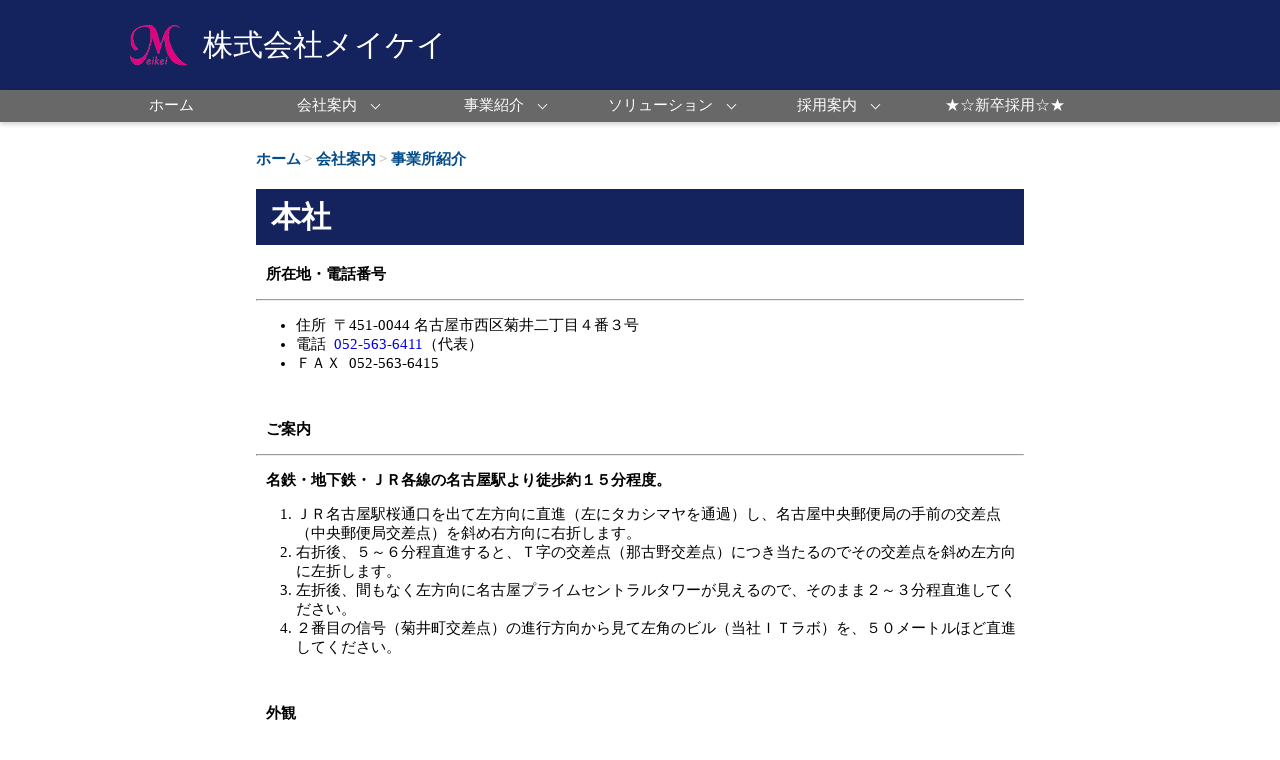

--- FILE ---
content_type: text/html
request_url: https://www.meikei.co.jp/kaisha/kaisha_office/office_head
body_size: 5540
content:
<!DOCTYPE html><html lang="ja"><head><meta charSet="utf-8" data-next-head=""/><meta name="viewport" content="initial-scale=1.0, width=device-width" data-next-head=""/><title data-next-head="">本社 | 株式会社 メイケイ</title><link rel="icon" href="/static/images/Meikeifav.ico" id="favicon" data-next-head=""/><link rel="preload" href="/_next/static/css/4bde5fcc3707b7fd.css" as="style"/><link rel="preload" href="/_next/static/css/f233485f2040dc03.css" as="style"/><link rel="stylesheet" href="/_next/static/css/4bde5fcc3707b7fd.css" data-n-g=""/><link rel="stylesheet" href="/_next/static/css/f233485f2040dc03.css" data-n-p=""/><noscript data-n-css=""></noscript><script defer="" noModule="" src="/_next/static/chunks/polyfills-42372ed130431b0a.js"></script><script src="/_next/static/chunks/webpack-a2ac7dcd135e8ca1.js" defer=""></script><script src="/_next/static/chunks/framework-381a1a9b3cd65880.js" defer=""></script><script src="/_next/static/chunks/main-c469bddb9b3fdc5c.js" defer=""></script><script src="/_next/static/chunks/pages/_app-849c067bbae86d68.js" defer=""></script><script src="/_next/static/chunks/2516-9ec252a162750029.js" defer=""></script><script src="/_next/static/chunks/910-04528d95e7d44bf8.js" defer=""></script><script src="/_next/static/chunks/1302-d6f64133ec70f542.js" defer=""></script><script src="/_next/static/chunks/pages/kaisha/kaisha_office/office_head-dc3a2436c8d68ada.js" defer=""></script><script src="/_next/static/I84HDXb2wLbs9UShFdMif/_buildManifest.js" defer=""></script><script src="/_next/static/I84HDXb2wLbs9UShFdMif/_ssgManifest.js" defer=""></script></head><body><link rel="preload" as="image" href="/_next/static/media/M_60x45.9f892a26.png"/><div id="__next"><div><header class="page-header"><div class="Header_title__iFjJB"><a class="Header_corpName__NfG8e" href="/"><img width="60" height="45" src="/_next/static/media/M_60x45.9f892a26.png" decoding="async" alt="" class="Header_corpLogo__ijcY8"/>株式会社メイケイ</a></div><nav class="Header_pcOnly__i11LT commonStyles_dontPrint__T20Ap"><ul class="PCMenu_menu__u7WhE"><li class="PCMenu_menu__first_item__QBFiM PCMenu_shrinkItemWidth3__aZ62b PCMenu_menu_item__show_child_on_hover__hwsjP"><a href="/">ホーム</a></li><li class="PCMenu_menu__first_item__QBFiM PCMenu_menu__multi__wJr2L PCMenu_shrinkItemWidth1__MKmop PCMenu_menu_item__show_child_on_hover__hwsjP"><a class="PCMenu_init-bottom__P2MtF" href="/kaisha">会社案内</a><ul class="PCMenu_menu__level2__3G1Kk PCMenu_menu__show_on_hover__3t4gp"><li class="PCMenu_menu_item__show_child_on_hover__hwsjP"><a href="/kaisha/kaisha_aboutus">会社概要</a></li><li class="PCMenu_menu_item__show_child_on_hover__hwsjP"><a href="/kaisha/kaisha_history">会社沿革</a></li><li class="PCMenu_menu_item__show_child_on_hover__hwsjP"><a href="/kaisha/kaisha_philosopy">会社理念</a></li><li class="PCMenu_menu_item__show_child_on_hover__hwsjP"><a href="/kaisha/kaisha_organization">組織図</a></li><li class="PCMenu_menu_item__show_child_on_hover__hwsjP"><a class="PCMenu_init-right__AsiSM" href="/kaisha/kaisha_office">事業所紹介</a><ul class="PCMenu_menu__level3_or_later__M_Mpg PCMenu_menu__show_on_hover__3t4gp"><li class="PCMenu_menu_item__show_child_on_hover__hwsjP"><a href="/kaisha/kaisha_office/office_head">本社</a></li><li class="PCMenu_menu_item__show_child_on_hover__hwsjP"><a href="/kaisha/kaisha_office/office_it">ＩＴラボ</a></li><li class="PCMenu_menu_item__show_child_on_hover__hwsjP"><a href="/kaisha/kaisha_office/office_toyota">豊田営業所</a></li><li class="PCMenu_menu_item__show_child_on_hover__hwsjP"><a href="/kaisha/kaisha_office/office_tokyo">東京支店</a></li><li class="PCMenu_menu_item__show_child_on_hover__hwsjP"><a href="/kaisha/kaisha_office/office_ueda">上田支店</a></li></ul></li><li class="PCMenu_menu_item__show_child_on_hover__hwsjP"><a href="/kaisha/kaisha_certification">認証取得</a></li><li class="PCMenu_menu_item__show_child_on_hover__hwsjP"><a href="/kaisha/kaisha_group">関連会社</a></li></ul></li><li class="PCMenu_menu__first_item__QBFiM PCMenu_menu__multi__wJr2L PCMenu_shrinkItemWidth1__MKmop PCMenu_menu_item__show_child_on_hover__hwsjP"><a class="PCMenu_init-bottom__P2MtF" href="/jigyou">事業紹介</a><ul class="PCMenu_menu__level2__3G1Kk PCMenu_menu__show_on_hover__3t4gp"><li class="PCMenu_menu_item__show_child_on_hover__hwsjP"><a class="PCMenu_init-right__AsiSM" href="/jigyou/jigyou_si">ＳＩ</a><ul class="PCMenu_menu__level3_or_later__M_Mpg PCMenu_menu__show_on_hover__3t4gp"><li class="PCMenu_menu_item__show_child_on_hover__hwsjP"><a href="/jigyou/jigyou_si/system_integration">システムインテグレーション</a></li><li class="PCMenu_menu_item__show_child_on_hover__hwsjP"><a href="/jigyou/jigyou_si/healthcare">ヘルスケアIT支援</a></li></ul></li><li class="PCMenu_menu_item__show_child_on_hover__hwsjP"><a class="PCMenu_init-right__AsiSM" href="/jigyou/jigyou_ss">ＳＳ</a><ul class="PCMenu_menu__level3_or_later__M_Mpg PCMenu_menu__show_on_hover__3t4gp"><li class="PCMenu_menu_item__show_child_on_hover__hwsjP"><a href="/jigyou/jigyou_ss/system_operation">フルマネージド</a></li></ul></li><li class="PCMenu_menu_item__show_child_on_hover__hwsjP"><a class="PCMenu_init-right__AsiSM" href="/jigyou/jigyou_dt">ＢＰＯ</a><ul class="PCMenu_menu__level3_or_later__M_Mpg PCMenu_menu__show_on_hover__3t4gp"><li class="PCMenu_menu_item__show_child_on_hover__hwsjP"><a href="/jigyou/jigyou_dt/data_input">スマート・データエントリ</a></li><li class="PCMenu_menu_item__show_child_on_hover__hwsjP"><a href="/jigyou/jigyou_dt/electronic_data">電子データ化</a></li></ul></li><li class="PCMenu_menu_item__show_child_on_hover__hwsjP"><a class="PCMenu_init-right__AsiSM" href="/jigyou/jigyou_ict">ＩＣＴ</a><ul class="PCMenu_menu__level3_or_later__M_Mpg PCMenu_menu__show_on_hover__3t4gp"><li class="PCMenu_menu_item__show_child_on_hover__hwsjP"><a href="/jigyou/jigyou_ict/infrastructure">インフラ構築／維持</a></li><li class="PCMenu_menu_item__show_child_on_hover__hwsjP"><a href="/jigyou/jigyou_ict/housing">ハウジング</a></li></ul></li></ul></li><li class="PCMenu_menu__first_item__QBFiM PCMenu_menu__multi__wJr2L PCMenu_menu_item__show_child_on_hover__hwsjP"><a class="PCMenu_init-bottom__P2MtF" href="/solution">ソリューション</a><ul class="PCMenu_menu__level2__3G1Kk PCMenu_menu__show_on_hover__3t4gp PCMenu_menu__expand_left_base--tier2__s56sP"><li class="PCMenu_menu_item__show_child_on_hover__hwsjP"><a class="PCMenu_initLeftIfNarrowTier2__jiwBI" href="/solution/business_solution">業種別ソリューション</a><ul class="PCMenu_menu__level3_or_later__M_Mpg PCMenu_menu__show_on_hover__3t4gp PCMenu_menu__expand_left--tier2__Y31ex"><li class="PCMenu_menu_item__show_child_on_hover__hwsjP"><a href="/solution/business_solution/business_private">民間ソリューション</a></li><li class="PCMenu_menu_item__show_child_on_hover__hwsjP"><a href="/solution/business_solution/business_public">公共ソリューション</a></li></ul></li><li class="PCMenu_menu_item__show_child_on_hover__hwsjP"><a class="PCMenu_initLeftIfNarrowTier2__jiwBI" href="/solution/data_solution">データソリューション</a><ul class="PCMenu_menu__level3_or_later__M_Mpg PCMenu_menu__show_on_hover__3t4gp PCMenu_menu__expand_left--tier2__Y31ex"><li class="PCMenu_menu_item__show_child_on_hover__hwsjP"><a href="/solution/data_solution/data_application">申込書の受入業務</a></li><li class="PCMenu_menu_item__show_child_on_hover__hwsjP"><a href="/solution/data_solution/data_questionnaire">アンケート</a></li><li class="PCMenu_menu_item__show_child_on_hover__hwsjP"><a href="/solution/data_solution/data_filing">電子ファイリング</a></li><li class="PCMenu_menu_item__show_child_on_hover__hwsjP"><a href="/solution/data_solution/data_stresscheck">ストレスチェック</a></li></ul></li><li class="PCMenu_menu_item__show_child_on_hover__hwsjP"><a class="PCMenu_initLeftIfNarrowTier2__jiwBI" href="/solution/operation_solution">運用ソリューション</a><ul class="PCMenu_menu__level3_or_later__M_Mpg PCMenu_menu__show_on_hover__3t4gp PCMenu_menu__expand_left--tier2__Y31ex"><li class="PCMenu_menu_item__show_child_on_hover__hwsjP"><a href="/solution/operation_solution/operation_construction">ホスト系システム構築</a></li><li class="PCMenu_menu_item__show_child_on_hover__hwsjP"><a href="/solution/operation_solution/operation_maintenance">ホスト系システム維持</a></li><li class="PCMenu_menu_item__show_child_on_hover__hwsjP"><a href="/solution/operation_solution/operation_open">オープン系運用</a></li><li class="PCMenu_menu_item__show_child_on_hover__hwsjP"><a href="/solution/operation_solution/operation_management1">運用窓口導入支援</a></li><li class="PCMenu_menu_item__show_child_on_hover__hwsjP"><a href="/solution/operation_solution/operation_management2">運用管理ソリューション</a></li></ul></li><li class="PCMenu_menu_item__show_child_on_hover__hwsjP"><a class="PCMenu_initLeftIfNarrowTier2__jiwBI" href="/solution/infrastructure_solution">インフラ基盤ソリューション</a><ul class="PCMenu_menu__level3_or_later__M_Mpg PCMenu_menu__show_on_hover__3t4gp PCMenu_menu__expand_left--tier2__Y31ex"><li class="PCMenu_menu_item__show_child_on_hover__hwsjP"><a href="/solution/infrastructure_solution/infra_privatecloud">プライベートクラウド</a></li><li class="PCMenu_menu_item__show_child_on_hover__hwsjP"><a href="/solution/infrastructure_solution/infra_publiccloud">パブリッククラウド</a></li><li class="PCMenu_menu_item__show_child_on_hover__hwsjP"><a href="/solution/infrastructure_solution/infra_desktop">デスクトップ管理</a></li><li class="PCMenu_menu_item__show_child_on_hover__hwsjP"><a href="/solution/infrastructure_solution/infra_camera">防犯カメラ</a></li><li class="PCMenu_menu_item__show_child_on_hover__hwsjP"><a href="/solution/infrastructure_solution/infra_monitoring">死活監視</a></li><li class="PCMenu_menu_item__show_child_on_hover__hwsjP"><a href="/solution/infrastructure_solution/infra_housing">ハウジングサービス</a></li><li class="PCMenu_menu_item__show_child_on_hover__hwsjP"><a href="/solution/infrastructure_solution/infra_network">拠点間通信環境構築</a></li></ul></li><li class="PCMenu_menu_item__show_child_on_hover__hwsjP"><a href="/solution/mynumber_solution">安心・安全ソリューション</a></li><li class="PCMenu_menu_item__show_child_on_hover__hwsjP"><a href="/solution/health_insurance_solution">健保業務ソリューション</a></li><li class="PCMenu_menu_item__show_child_on_hover__hwsjP"><a href="/solution/health_solution">健康管理ソリューション</a></li></ul></li><li class="PCMenu_menu__first_item__QBFiM PCMenu_menu__multi__wJr2L PCMenu_menu_item__show_child_on_hover__hwsjP"><a class="PCMenu_init-bottom__P2MtF" href="/saiyou">採用案内</a><ul class="PCMenu_menu__level2__3G1Kk PCMenu_menu__show_on_hover__3t4gp PCMenu_menu__expand_left_base--tier1__KzLRS"><li class="PCMenu_menu_item__show_child_on_hover__hwsjP"><a class="PCMenu_initLeftIfNarrowTier1__wKAwQ" href="/saiyou/saiyou_about">採用情報</a><ul class="PCMenu_menu__level3_or_later__M_Mpg PCMenu_menu__show_on_hover__3t4gp PCMenu_menu__expand_left--tier1__iiz4C"><li class="PCMenu_menu_item__show_child_on_hover__hwsjP"><a class="PCMenu_initLeftIfNarrowTier1__wKAwQ" href="/saiyou/saiyou_about/saiyou_sinsotu">新卒採用</a><ul class="PCMenu_menu__level3_or_later__M_Mpg PCMenu_menu__show_on_hover__3t4gp PCMenu_menu__expand_left--tier1__iiz4C"><li class="PCMenu_menu_item__show_child_on_hover__hwsjP"><a href="/saiyou/saiyou_about/saiyou_sinsotu/sinsotu_treatment">募集要項</a></li><li class="PCMenu_menu_item__show_child_on_hover__hwsjP"><a href="/saiyou/saiyou_about/saiyou_sinsotu/sinsotu_joblist">募集職種について</a></li><li class="PCMenu_menu_item__show_child_on_hover__hwsjP"><a href="/saiyou/saiyou_about/saiyou_sinsotu/sinsotu_flow">採用までの流れ</a></li></ul></li><li class="PCMenu_menu_item__show_child_on_hover__hwsjP"><a href="/saiyou/saiyou_about/saiyou_career">キャリア採用</a></li><li class="PCMenu_menu_item__show_child_on_hover__hwsjP"><a href="/saiyou/saiyou_about/saiyou_part">障がい者採用</a></li><li class="PCMenu_menu_item__show_child_on_hover__hwsjP"><a href="/saiyou/saiyou_about/sinsotu_message">採用メッセージ</a></li><li class="PCMenu_menu_item__show_child_on_hover__hwsjP"><a href="/saiyou/saiyou_about/sinsotu_faq">よくあるご質問</a></li></ul></li><li class="PCMenu_menu_item__show_child_on_hover__hwsjP"><a class="PCMenu_initLeftIfNarrowTier1__wKAwQ" href="/saiyou/saiyou_index">会社について</a><ul class="PCMenu_menu__level3_or_later__M_Mpg PCMenu_menu__show_on_hover__3t4gp PCMenu_menu__expand_left--tier1__iiz4C"><li class="PCMenu_menu_item__show_child_on_hover__hwsjP"><a href="/saiyou/saiyou_index/senior_shanai">社内の雰囲気</a></li></ul></li><li class="PCMenu_menu_item__show_child_on_hover__hwsjP"><a class="PCMenu_initLeftIfNarrowTier1__wKAwQ" href="/saiyou/shain_about">社員について</a><ul class="PCMenu_menu__level3_or_later__M_Mpg PCMenu_menu__show_on_hover__3t4gp PCMenu_menu__expand_left--tier1__iiz4C"><li class="PCMenu_menu_item__show_child_on_hover__hwsjP"><a href="/saiyou/shain_about/saiyou_koe">新入社員の声</a></li><li class="PCMenu_menu_item__show_child_on_hover__hwsjP"><a class="PCMenu_initLeftIfNarrowTier1__wKAwQ" href="/saiyou/shain_about/saiyou_my_work">先輩情報</a><ul class="PCMenu_menu__level3_or_later__M_Mpg PCMenu_menu__show_on_hover__3t4gp PCMenu_menu__expand_left--tier1__iiz4C"><li class="PCMenu_menu_item__show_child_on_hover__hwsjP"><a href="/saiyou/shain_about/saiyou_my_work/systemengineers">システムエンジニア</a></li><li class="PCMenu_menu_item__show_child_on_hover__hwsjP"><a href="/saiyou/shain_about/saiyou_my_work/projectleader">プロジェクトリーダー</a></li><li class="PCMenu_menu_item__show_child_on_hover__hwsjP"><a href="/saiyou/shain_about/saiyou_my_work/planningsales">企画営業</a></li><li class="PCMenu_menu_item__show_child_on_hover__hwsjP"><a href="/saiyou/shain_about/saiyou_my_work/networkengineer">ネットワークエンジニア</a></li><li class="PCMenu_menu_item__show_child_on_hover__hwsjP"><a href="/saiyou/shain_about/saiyou_my_work/operationmanagemen">運用管理エンジニア</a></li></ul></li></ul></li><li class="PCMenu_menu_item__show_child_on_hover__hwsjP"><a class="PCMenu_initLeftIfNarrowTier1__wKAwQ" href="/saiyou/saiyou_sinjinken">人材教育</a><ul class="PCMenu_menu__level3_or_later__M_Mpg PCMenu_menu__show_on_hover__3t4gp PCMenu_menu__expand_left--tier1__iiz4C"><li class="PCMenu_menu_item__show_child_on_hover__hwsjP"><a href="/saiyou/saiyou_sinjinken/saiyou_sinjinken_sp">スピーチ</a></li><li class="PCMenu_menu_item__show_child_on_hover__hwsjP"><a href="/saiyou/saiyou_sinjinken/saiyou_sinjinken_kadai">プログラミング研修</a></li><li class="PCMenu_menu_item__show_child_on_hover__hwsjP"><a href="/saiyou/saiyou_sinjinken/saiyou_sinjinken_kougi">講義研修</a></li><li class="PCMenu_menu_item__show_child_on_hover__hwsjP"><a href="/saiyou/saiyou_sinjinken/saiyou_first_year">入社前から2年目までの流れ</a></li></ul></li></ul></li><li class="PCMenu_menu__first_item__QBFiM PCMenu_menu_item__show_child_on_hover__hwsjP"><a href="/saiyou/saiyou_about/saiyou_sinsotu">★☆新卒採用☆★</a></li></ul></nav><nav class="Header_spTabOnly___pK9k commonStyles_dontPrint__T20Ap commonStyles_noSpeech__Ced0z"><div><input type="checkbox" id="menu-btn-check" class="Menu_menu-btn-check__cft12"/><label for="menu-btn-check" class="Menu_menu-overlay__HPSvQ"></label><label for="menu-btn-check" class="Menu_menu-btn__06aCR"><span></span></label><div class="Menu_menu-content__R8tk_"><div><ul class="Menu_menu__XH9sr"><li class="Menu_topItem__jSs79"><a href="/">ホーム</a></li><li class="Menu_topItem__jSs79 undefined"><div class="Menu_multimenu-label__v9IO6"><a href="/kaisha">会社案内</a></div><div class="Menu_subMenu__653ON"><input id="_R_d6_-1" type="checkbox" class="Menu_acd-hidden__bP2nm"/><label for="_R_d6_-1" class="Menu_acd-open__EXcV8"><span class="Menu_acd-marker__Fc6Ae">&gt;</span></label><label for="_R_d6_-1" class="Menu_acd-close__kUAYw"><div class="Menu_acd-close-inner__jkOGw"><div class="Menu_acd-close-inner2__haD7X"><ul><li><a class="Menu_subMenuLink__TCVIE" href="/kaisha/kaisha_aboutus">会社概要</a></li><li><a class="Menu_subMenuLink__TCVIE" href="/kaisha/kaisha_history">会社沿革</a></li><li><a class="Menu_subMenuLink__TCVIE" href="/kaisha/kaisha_philosopy">会社理念</a></li><li><a class="Menu_subMenuLink__TCVIE" href="/kaisha/kaisha_organization">組織図</a></li><li><a class="Menu_subMenuLink__TCVIE" href="/kaisha/kaisha_office">事業所紹介</a><div class="Menu_subMenu__653ON"><input id="_R_d6_-1_4" type="checkbox" class="Menu_acd-hidden__bP2nm"/><label for="_R_d6_-1_4" class="Menu_acd-open__EXcV8"><span class="Menu_acd-marker__Fc6Ae">&gt;</span></label><label for="_R_d6_-1_4" class="Menu_acd-close__kUAYw"><div class="Menu_acd-close-inner__jkOGw"><div class="Menu_acd-close-inner2__haD7X"><ul><li><a class="Menu_subMenuLink__TCVIE" href="/kaisha/kaisha_office/office_head">本社</a></li><li><a class="Menu_subMenuLink__TCVIE" href="/kaisha/kaisha_office/office_it">ＩＴラボ</a></li><li><a class="Menu_subMenuLink__TCVIE" href="/kaisha/kaisha_office/office_toyota">豊田営業所</a></li><li><a class="Menu_subMenuLink__TCVIE" href="/kaisha/kaisha_office/office_tokyo">東京支店</a></li><li><a class="Menu_subMenuLink__TCVIE" href="/kaisha/kaisha_office/office_ueda">上田支店</a></li></ul></div></div></label></div></li><li><a class="Menu_subMenuLink__TCVIE" href="/kaisha/kaisha_certification">認証取得</a></li><li><a class="Menu_subMenuLink__TCVIE" href="/kaisha/kaisha_group">関連会社</a></li></ul></div></div></label></div></li><li class="Menu_topItem__jSs79 undefined"><div class="Menu_multimenu-label__v9IO6"><a href="/jigyou">事業紹介</a></div><div class="Menu_subMenu__653ON"><input id="_R_d6_-2" type="checkbox" class="Menu_acd-hidden__bP2nm"/><label for="_R_d6_-2" class="Menu_acd-open__EXcV8"><span class="Menu_acd-marker__Fc6Ae">&gt;</span></label><label for="_R_d6_-2" class="Menu_acd-close__kUAYw"><div class="Menu_acd-close-inner__jkOGw"><div class="Menu_acd-close-inner2__haD7X"><ul><li><a class="Menu_subMenuLink__TCVIE" href="/jigyou/jigyou_si">ＳＩ</a><div class="Menu_subMenu__653ON"><input id="_R_d6_-2_0" type="checkbox" class="Menu_acd-hidden__bP2nm"/><label for="_R_d6_-2_0" class="Menu_acd-open__EXcV8"><span class="Menu_acd-marker__Fc6Ae">&gt;</span></label><label for="_R_d6_-2_0" class="Menu_acd-close__kUAYw"><div class="Menu_acd-close-inner__jkOGw"><div class="Menu_acd-close-inner2__haD7X"><ul><li><a class="Menu_subMenuLink__TCVIE" href="/jigyou/jigyou_si/system_integration">システムインテグレーション</a></li><li><a class="Menu_subMenuLink__TCVIE" href="/jigyou/jigyou_si/healthcare">ヘルスケアIT支援</a></li></ul></div></div></label></div></li><li><a class="Menu_subMenuLink__TCVIE" href="/jigyou/jigyou_ss">ＳＳ</a><div class="Menu_subMenu__653ON"><input id="_R_d6_-2_1" type="checkbox" class="Menu_acd-hidden__bP2nm"/><label for="_R_d6_-2_1" class="Menu_acd-open__EXcV8"><span class="Menu_acd-marker__Fc6Ae">&gt;</span></label><label for="_R_d6_-2_1" class="Menu_acd-close__kUAYw"><div class="Menu_acd-close-inner__jkOGw"><div class="Menu_acd-close-inner2__haD7X"><ul><li><a class="Menu_subMenuLink__TCVIE" href="/jigyou/jigyou_ss/system_operation">フルマネージド</a></li></ul></div></div></label></div></li><li><a class="Menu_subMenuLink__TCVIE" href="/jigyou/jigyou_dt">ＢＰＯ</a><div class="Menu_subMenu__653ON"><input id="_R_d6_-2_2" type="checkbox" class="Menu_acd-hidden__bP2nm"/><label for="_R_d6_-2_2" class="Menu_acd-open__EXcV8"><span class="Menu_acd-marker__Fc6Ae">&gt;</span></label><label for="_R_d6_-2_2" class="Menu_acd-close__kUAYw"><div class="Menu_acd-close-inner__jkOGw"><div class="Menu_acd-close-inner2__haD7X"><ul><li><a class="Menu_subMenuLink__TCVIE" href="/jigyou/jigyou_dt/data_input">スマート・データエントリ</a></li><li><a class="Menu_subMenuLink__TCVIE" href="/jigyou/jigyou_dt/electronic_data">電子データ化</a></li></ul></div></div></label></div></li><li><a class="Menu_subMenuLink__TCVIE" href="/jigyou/jigyou_ict">ＩＣＴ</a><div class="Menu_subMenu__653ON"><input id="_R_d6_-2_3" type="checkbox" class="Menu_acd-hidden__bP2nm"/><label for="_R_d6_-2_3" class="Menu_acd-open__EXcV8"><span class="Menu_acd-marker__Fc6Ae">&gt;</span></label><label for="_R_d6_-2_3" class="Menu_acd-close__kUAYw"><div class="Menu_acd-close-inner__jkOGw"><div class="Menu_acd-close-inner2__haD7X"><ul><li><a class="Menu_subMenuLink__TCVIE" href="/jigyou/jigyou_ict/infrastructure">インフラ構築／維持</a></li><li><a class="Menu_subMenuLink__TCVIE" href="/jigyou/jigyou_ict/housing">ハウジング</a></li></ul></div></div></label></div></li></ul></div></div></label></div></li><li class="Menu_topItem__jSs79 undefined"><div class="Menu_multimenu-label__v9IO6"><a href="/solution">ソリューション</a></div><div class="Menu_subMenu__653ON"><input id="_R_d6_-3" type="checkbox" class="Menu_acd-hidden__bP2nm"/><label for="_R_d6_-3" class="Menu_acd-open__EXcV8"><span class="Menu_acd-marker__Fc6Ae">&gt;</span></label><label for="_R_d6_-3" class="Menu_acd-close__kUAYw"><div class="Menu_acd-close-inner__jkOGw"><div class="Menu_acd-close-inner2__haD7X"><ul><li><a class="Menu_subMenuLink__TCVIE" href="/solution/business_solution">業種別ソリューション</a><div class="Menu_subMenu__653ON"><input id="_R_d6_-3_0" type="checkbox" class="Menu_acd-hidden__bP2nm"/><label for="_R_d6_-3_0" class="Menu_acd-open__EXcV8"><span class="Menu_acd-marker__Fc6Ae">&gt;</span></label><label for="_R_d6_-3_0" class="Menu_acd-close__kUAYw"><div class="Menu_acd-close-inner__jkOGw"><div class="Menu_acd-close-inner2__haD7X"><ul><li><a class="Menu_subMenuLink__TCVIE" href="/solution/business_solution/business_private">民間ソリューション</a></li><li><a class="Menu_subMenuLink__TCVIE" href="/solution/business_solution/business_public">公共ソリューション</a></li></ul></div></div></label></div></li><li><a class="Menu_subMenuLink__TCVIE" href="/solution/data_solution">データソリューション</a><div class="Menu_subMenu__653ON"><input id="_R_d6_-3_1" type="checkbox" class="Menu_acd-hidden__bP2nm"/><label for="_R_d6_-3_1" class="Menu_acd-open__EXcV8"><span class="Menu_acd-marker__Fc6Ae">&gt;</span></label><label for="_R_d6_-3_1" class="Menu_acd-close__kUAYw"><div class="Menu_acd-close-inner__jkOGw"><div class="Menu_acd-close-inner2__haD7X"><ul><li><a class="Menu_subMenuLink__TCVIE" href="/solution/data_solution/data_application">申込書の受入業務</a></li><li><a class="Menu_subMenuLink__TCVIE" href="/solution/data_solution/data_questionnaire">アンケート</a></li><li><a class="Menu_subMenuLink__TCVIE" href="/solution/data_solution/data_filing">電子ファイリング</a></li><li><a class="Menu_subMenuLink__TCVIE" href="/solution/data_solution/data_stresscheck">ストレスチェック</a></li></ul></div></div></label></div></li><li><a class="Menu_subMenuLink__TCVIE" href="/solution/operation_solution">運用ソリューション</a><div class="Menu_subMenu__653ON"><input id="_R_d6_-3_2" type="checkbox" class="Menu_acd-hidden__bP2nm"/><label for="_R_d6_-3_2" class="Menu_acd-open__EXcV8"><span class="Menu_acd-marker__Fc6Ae">&gt;</span></label><label for="_R_d6_-3_2" class="Menu_acd-close__kUAYw"><div class="Menu_acd-close-inner__jkOGw"><div class="Menu_acd-close-inner2__haD7X"><ul><li><a class="Menu_subMenuLink__TCVIE" href="/solution/operation_solution/operation_construction">ホスト系システム構築</a></li><li><a class="Menu_subMenuLink__TCVIE" href="/solution/operation_solution/operation_maintenance">ホスト系システム維持</a></li><li><a class="Menu_subMenuLink__TCVIE" href="/solution/operation_solution/operation_open">オープン系運用</a></li><li><a class="Menu_subMenuLink__TCVIE" href="/solution/operation_solution/operation_management1">運用窓口導入支援</a></li><li><a class="Menu_subMenuLink__TCVIE" href="/solution/operation_solution/operation_management2">運用管理ソリューション</a></li></ul></div></div></label></div></li><li><a class="Menu_subMenuLink__TCVIE" href="/solution/infrastructure_solution">インフラ基盤ソリューション</a><div class="Menu_subMenu__653ON"><input id="_R_d6_-3_3" type="checkbox" class="Menu_acd-hidden__bP2nm"/><label for="_R_d6_-3_3" class="Menu_acd-open__EXcV8"><span class="Menu_acd-marker__Fc6Ae">&gt;</span></label><label for="_R_d6_-3_3" class="Menu_acd-close__kUAYw"><div class="Menu_acd-close-inner__jkOGw"><div class="Menu_acd-close-inner2__haD7X"><ul><li><a class="Menu_subMenuLink__TCVIE" href="/solution/infrastructure_solution/infra_privatecloud">プライベートクラウド</a></li><li><a class="Menu_subMenuLink__TCVIE" href="/solution/infrastructure_solution/infra_publiccloud">パブリッククラウド</a></li><li><a class="Menu_subMenuLink__TCVIE" href="/solution/infrastructure_solution/infra_desktop">デスクトップ管理</a></li><li><a class="Menu_subMenuLink__TCVIE" href="/solution/infrastructure_solution/infra_camera">防犯カメラ</a></li><li><a class="Menu_subMenuLink__TCVIE" href="/solution/infrastructure_solution/infra_monitoring">死活監視</a></li><li><a class="Menu_subMenuLink__TCVIE" href="/solution/infrastructure_solution/infra_housing">ハウジングサービス</a></li><li><a class="Menu_subMenuLink__TCVIE" href="/solution/infrastructure_solution/infra_network">拠点間通信環境構築</a></li></ul></div></div></label></div></li><li><a class="Menu_subMenuLink__TCVIE" href="/solution/mynumber_solution">安心・安全ソリューション</a></li><li><a class="Menu_subMenuLink__TCVIE" href="/solution/health_insurance_solution">健保業務ソリューション</a></li><li><a class="Menu_subMenuLink__TCVIE" href="/solution/health_solution">健康管理ソリューション</a></li></ul></div></div></label></div></li><li class="Menu_topItem__jSs79 undefined"><div class="Menu_multimenu-label__v9IO6"><a href="/saiyou">採用案内</a></div><div class="Menu_subMenu__653ON"><input id="_R_d6_-4" type="checkbox" class="Menu_acd-hidden__bP2nm"/><label for="_R_d6_-4" class="Menu_acd-open__EXcV8"><span class="Menu_acd-marker__Fc6Ae">&gt;</span></label><label for="_R_d6_-4" class="Menu_acd-close__kUAYw"><div class="Menu_acd-close-inner__jkOGw"><div class="Menu_acd-close-inner2__haD7X"><ul><li><a class="Menu_subMenuLink__TCVIE" href="/saiyou/saiyou_about">採用情報</a><div class="Menu_subMenu__653ON"><input id="_R_d6_-4_0" type="checkbox" class="Menu_acd-hidden__bP2nm"/><label for="_R_d6_-4_0" class="Menu_acd-open__EXcV8"><span class="Menu_acd-marker__Fc6Ae">&gt;</span></label><label for="_R_d6_-4_0" class="Menu_acd-close__kUAYw"><div class="Menu_acd-close-inner__jkOGw"><div class="Menu_acd-close-inner2__haD7X"><ul><li><a class="Menu_subMenuLink__TCVIE" href="/saiyou/saiyou_about/saiyou_sinsotu">新卒採用</a><div class="Menu_subMenu__653ON"><input id="_R_d6_-4_0_0" type="checkbox" class="Menu_acd-hidden__bP2nm"/><label for="_R_d6_-4_0_0" class="Menu_acd-open__EXcV8"><span class="Menu_acd-marker__Fc6Ae">&gt;</span></label><label for="_R_d6_-4_0_0" class="Menu_acd-close__kUAYw"><div class="Menu_acd-close-inner__jkOGw"><div class="Menu_acd-close-inner2__haD7X"><ul><li><a class="Menu_subMenuLink__TCVIE" href="/saiyou/saiyou_about/saiyou_sinsotu/sinsotu_treatment">募集要項</a></li><li><a class="Menu_subMenuLink__TCVIE" href="/saiyou/saiyou_about/saiyou_sinsotu/sinsotu_joblist">募集職種について</a></li><li><a class="Menu_subMenuLink__TCVIE" href="/saiyou/saiyou_about/saiyou_sinsotu/sinsotu_flow">採用までの流れ</a></li></ul></div></div></label></div></li><li><a class="Menu_subMenuLink__TCVIE" href="/saiyou/saiyou_about/saiyou_career">キャリア採用</a></li><li><a class="Menu_subMenuLink__TCVIE" href="/saiyou/saiyou_about/saiyou_part">障がい者採用</a></li><li><a class="Menu_subMenuLink__TCVIE" href="/saiyou/saiyou_about/sinsotu_message">採用メッセージ</a></li><li><a class="Menu_subMenuLink__TCVIE" href="/saiyou/saiyou_about/sinsotu_faq">よくあるご質問</a></li></ul></div></div></label></div></li><li><a class="Menu_subMenuLink__TCVIE" href="/saiyou/saiyou_index">会社について</a><div class="Menu_subMenu__653ON"><input id="_R_d6_-4_1" type="checkbox" class="Menu_acd-hidden__bP2nm"/><label for="_R_d6_-4_1" class="Menu_acd-open__EXcV8"><span class="Menu_acd-marker__Fc6Ae">&gt;</span></label><label for="_R_d6_-4_1" class="Menu_acd-close__kUAYw"><div class="Menu_acd-close-inner__jkOGw"><div class="Menu_acd-close-inner2__haD7X"><ul><li><a class="Menu_subMenuLink__TCVIE" href="/saiyou/saiyou_index/senior_shanai">社内の雰囲気</a></li></ul></div></div></label></div></li><li><a class="Menu_subMenuLink__TCVIE" href="/saiyou/shain_about">社員について</a><div class="Menu_subMenu__653ON"><input id="_R_d6_-4_2" type="checkbox" class="Menu_acd-hidden__bP2nm"/><label for="_R_d6_-4_2" class="Menu_acd-open__EXcV8"><span class="Menu_acd-marker__Fc6Ae">&gt;</span></label><label for="_R_d6_-4_2" class="Menu_acd-close__kUAYw"><div class="Menu_acd-close-inner__jkOGw"><div class="Menu_acd-close-inner2__haD7X"><ul><li><a class="Menu_subMenuLink__TCVIE" href="/saiyou/shain_about/saiyou_koe">新入社員の声</a></li><li><a class="Menu_subMenuLink__TCVIE" href="/saiyou/shain_about/saiyou_my_work">先輩情報</a><div class="Menu_subMenu__653ON"><input id="_R_d6_-4_2_1" type="checkbox" class="Menu_acd-hidden__bP2nm"/><label for="_R_d6_-4_2_1" class="Menu_acd-open__EXcV8"><span class="Menu_acd-marker__Fc6Ae">&gt;</span></label><label for="_R_d6_-4_2_1" class="Menu_acd-close__kUAYw"><div class="Menu_acd-close-inner__jkOGw"><div class="Menu_acd-close-inner2__haD7X"><ul><li><a class="Menu_subMenuLink__TCVIE" href="/saiyou/shain_about/saiyou_my_work/systemengineers">システムエンジニア</a></li><li><a class="Menu_subMenuLink__TCVIE" href="/saiyou/shain_about/saiyou_my_work/projectleader">プロジェクトリーダー</a></li><li><a class="Menu_subMenuLink__TCVIE" href="/saiyou/shain_about/saiyou_my_work/planningsales">企画営業</a></li><li><a class="Menu_subMenuLink__TCVIE" href="/saiyou/shain_about/saiyou_my_work/networkengineer">ネットワークエンジニア</a></li><li><a class="Menu_subMenuLink__TCVIE" href="/saiyou/shain_about/saiyou_my_work/operationmanagemen">運用管理エンジニア</a></li></ul></div></div></label></div></li></ul></div></div></label></div></li><li><a class="Menu_subMenuLink__TCVIE" href="/saiyou/saiyou_sinjinken">人材教育</a><div class="Menu_subMenu__653ON"><input id="_R_d6_-4_3" type="checkbox" class="Menu_acd-hidden__bP2nm"/><label for="_R_d6_-4_3" class="Menu_acd-open__EXcV8"><span class="Menu_acd-marker__Fc6Ae">&gt;</span></label><label for="_R_d6_-4_3" class="Menu_acd-close__kUAYw"><div class="Menu_acd-close-inner__jkOGw"><div class="Menu_acd-close-inner2__haD7X"><ul><li><a class="Menu_subMenuLink__TCVIE" href="/saiyou/saiyou_sinjinken/saiyou_sinjinken_sp">スピーチ</a></li><li><a class="Menu_subMenuLink__TCVIE" href="/saiyou/saiyou_sinjinken/saiyou_sinjinken_kadai">プログラミング研修</a></li><li><a class="Menu_subMenuLink__TCVIE" href="/saiyou/saiyou_sinjinken/saiyou_sinjinken_kougi">講義研修</a></li><li><a class="Menu_subMenuLink__TCVIE" href="/saiyou/saiyou_sinjinken/saiyou_first_year">入社前から2年目までの流れ</a></li></ul></div></div></label></div></li></ul></div></div></label></div></li><li class="Menu_topItem__jSs79"><a href="/saiyou/saiyou_about/saiyou_sinsotu">★☆新卒採用☆★</a></li></ul></div></div></div></nav></header><div class="main"><ol class="BreadCrumbList_breadcrumb__kojTF" itemScope="" itemType="https://schema.org/BreadcrumbList"><li itemProp="itemListElement" itemScope="" itemType="https://schema.org/ListItem"><a itemProp="item" href="/"><span itemProp="name">ホーム</span></a><meta itemProp="position" content="1"/></li><li itemProp="itemListElement" itemScope="" itemType="https://schema.org/ListItem"><a itemProp="item" href="/kaisha"><span itemProp="name">会社案内</span></a><meta itemProp="position" content="2"/></li><li itemProp="itemListElement" itemScope="" itemType="https://schema.org/ListItem"><a itemProp="item" href="/kaisha/kaisha_office"><span itemProp="name">事業所紹介</span></a><meta itemProp="position" content="3"/></li></ol><h1>本社</h1><p><strong>所在地・電話番号</strong></p><hr/><ul>
<li>住所  〒451-0044 名古屋市西区菊井二丁目４番３号</li>
<li>電話  <a href="tel:0525636411">052-563-6411</a>（代表）</li>
<li>ＦＡＸ  052-563-6415</li>
</ul><p> </p><p><strong>ご案内</strong></p><hr/><p><strong>名鉄・地下鉄・ＪＲ各線の名古屋駅より徒歩約１５分程度。</strong></p><ol>
<li>ＪＲ名古屋駅桜通口を出て左方向に直進（左にタカシマヤを通過）し、名古屋中央郵便局の手前の交差点（中央郵便局交差点）を斜め右方向に右折します。</li>
<li>右折後、５～６分程直進すると、Ｔ字の交差点（那古野交差点）につき当たるのでその交差点を斜め左方向に左折します。</li>
<li>左折後、間もなく左方向に名古屋プライムセントラルタワーが見えるので、そのまま２～３分程直進してください。</li>
<li>２番目の信号（菊井町交差点）の進行方向から見て左角のビル（当社ＩＴラボ）を、５０メートルほど直進してください。</li>
</ol><p> </p><p><strong>外観</strong></p><hr/><p><img width="816" height="1088" src="/_next/static/media/head-office-since2024.4d77774e.avif" loading="lazy" decoding="async" class=""/></p><p> </p><p><strong>地図</strong><br/>
<!-- --> </p><hr/><iframe src="https://www.google.com/maps/embed?pb=!1m14!1m8!1m3!1d203.82025135325634!2d136.8858837!3d35.1784613!3m2!1i1024!2i768!4f13.1!3m3!1m2!1s0x600377004ebbb5af%3A0x8ff27a313ae4d5a6!2z44ix44Oh44Kk44Kx44Kk!5e0!3m2!1sja!2sjp!4v1725870360860!5m2!1sja!2sjp" width="600" height="450" allowFullScreen="" loading="lazy" class="GoogleMap_iframe__dgvXL"></iframe><p class="commonStyles_dontPrint__T20Ap"><a href="#top">ページ先頭へ戻る</a></p></div><footer><ul class="Footer_footerNaviWrapper__VVxfv"><li class="Footer_footerNaviListItemComponent__NcBzn"><a class="Footer_whiteLink__zNDaj" href="/privacy_policy">プライバシーポリシー</a></li><li class="Footer_footerNaviListItemComponent__NcBzn"><a class="Footer_whiteLink__zNDaj" href="/site_policy">サイトポリシー</a></li><li class="Footer_footerNaviListItemComponent__NcBzn"><a class="Footer_whiteLink__zNDaj" href="/sitemap">サイトマップ</a></li><li class="Footer_footerNaviListItemComponent__NcBzn"><a class="Footer_whiteLink__zNDaj" href="/contact_list">お問い合わせ</a></li></ul><div class="Footer_siteSealContainer__WALjQ"></div><div>© Meikei Inc. All Rights Reserved.</div></footer></div></div><script id="__NEXT_DATA__" type="application/json">{"props":{"pageProps":{}},"page":"/kaisha/kaisha_office/office_head","query":{},"buildId":"I84HDXb2wLbs9UShFdMif","nextExport":true,"autoExport":true,"isFallback":false,"scriptLoader":[]}</script></body></html>

--- FILE ---
content_type: text/css
request_url: https://www.meikei.co.jp/_next/static/css/4bde5fcc3707b7fd.css
body_size: 1057
content:
html{scroll-behavior:smooth;interpolate-size:allow-keywords}@media screen and (min-width:769px){.main{margin-top:150px;margin-left:auto;margin-right:auto;width:60%;min-width:calc(748px + 100% - 100vw)}}@media screen and (hover:none),screen and (max-width:768px){.main{margin-top:30px}}@media screen and (max-width:768px){.main{margin-left:10px;margin-right:10px}label{-webkit-tap-highlight-color:rgba(0,0,0,0);cursor:pointer}}body{margin-left:auto;margin-right:auto;margin-top:auto;font-weight:400;font-size:15px}footer{background-color:#303030;color:#fff;margin-top:50px;padding-top:30px;padding-bottom:60px}@media screen and (min-width:769px){footer{padding-left:20%;padding-right:10%}}@media screen and (max-width:768px){footer{padding-left:20px;padding-right:10px}}@media print{footer{padding-bottom:30px;color:inherit;background-color:inherit;margin-top:1em}}a{text-decoration:none}.hover-color-link:hover,a:not(.no-hover-silver):hover{color:silver}.page-header{z-index:1}.page-header *{z-index:inherit}.sam img,img.sam{width:100px;height:auto}.tyu img,img.tyu{width:220px;height:auto}.dai img,img.dai{width:480px;height:auto}.v_line_left{border-left:10px double;padding-left:10px;border-right:10px double;padding-right:10px;margin-bottom:30px}h5{color:#364e96;border:3px solid #364e96;padding:.5em;border-radius:.5em}h2,h3{font-size:20px;padding:.5em;color:#010101;border-bottom:3px solid #14235d;border-left:10px solid #14235d;background:#f5f5f5}h1{font-size:30px;padding:.25em .5em;color:#fff;background:#14235d}.center{text-align:center;margin:0 auto}@media screen and (min-width:769px){ol.Nested{list-style:none;counter-reset:section}ol.Nested li:before{content:counters(section,".") ". ";counter-increment:section}ol.Nested li ol{list-style:none;counter-reset:section}}table{border-collapse:collapse;width:100%}.tb01 td,.tb01 th{padding:10px;border:1px solid #ccc;text-align:left;box-sizing:border-box}.tb01 th{background:#dcdcdc;color:#000}@media screen and (max-width:640px){.tb01{width:100%}.tb01 .head{display:none}.tb01 tr:last-child{border-bottom:1px solid #ccc}table.tb01 td{display:block;width:100%;border-bottom:none}table.tb01 td:first-child{background:#f0f8ff;color:#000;font-weight:700}table.tb01 td:before{content:attr(data-label);font-size:.7rem;font-weight:700;color:#999;display:block}}.bkcolor{background:#f0f8ff}.question{color:#4763c2;font-weight:700}.square_btn{display:inline-block;padding:.3em 1em;text-decoration:none;color:#4763c2;border:2px solid #4763c2;border-radius:3px;transition:.4s}.square_btn:hover{background:#67c5ff;color:#fff}p{margin-left:10px}.demo1{width:100%;height:500px;overflow-y:scroll;overflow-x:hidden;border:1px solid #c3c3c3;border-radius:24px}*{float:none;position:static}img{max-width:100%;height:auto;border:0}html[data-darkreader-scheme=dark] .invertWhenDark{filter:invert(1) hue-rotate(180deg)}.spaceBetweenListItems>li:not(:last-child){margin-block-end:1lh}

--- FILE ---
content_type: text/css
request_url: https://www.meikei.co.jp/_next/static/css/f233485f2040dc03.css
body_size: 2860
content:
.PCMenu_menu__u7WhE{padding-left:calc(10% - 40px);padding-right:max(10% + 40px,90% - 960px)}@media(max-width:1020px){.PCMenu_menu__u7WhE{padding-left:calc(24.6031746032% - 188.9523809524px);padding-right:calc(56.3492063492% - 432.7619047619px)}}.PCMenu_menu__u7WhE{box-sizing:border-box;background-color:#686868;position:relative;width:100%;height:32px;margin:0;font-size:15px;text-align:center;list-style:none;position:fixed;top:90px;display:flex;box-shadow:0 2px 5px rgba(0,0,0,.2)}.PCMenu_menu__first_item__QBFiM{flex:1 1;height:32px;line-height:30px;background:rgba(0,0,0,0)}.PCMenu_menu__first_item__QBFiM a{display:block;color:#fff}.PCMenu_menu__first_item__QBFiM a:hover{color:#999}.PCMenu_menu__first_item__QBFiM:hover{background:#303030}@media(max-width:800px){.PCMenu_shrinkItemWidth1__MKmop{flex:.95 1}}@media(max-width:1000px){.PCMenu_shrinkItemWidth3__aZ62b{flex:.9 1}}@media(max-width:900px){.PCMenu_shrinkItemWidth3__aZ62b{flex:.8 1}}@media(max-width:800px){.PCMenu_shrinkItemWidth3__aZ62b{flex:.7 1}}.PCMenu_menu__show_on_hover__3t4gp{visibility:hidden;opacity:0;width:100%;transition:visibility .3333333333s linear,opacity .3333333333s linear}.PCMenu_menu__show_on_hover__3t4gp.PCMenu_menu__level3_or_later__M_Mpg{transition:visibility .15s linear,opacity .15s linear}.PCMenu_menu_item__show_child_on_hover__hwsjP:hover>.PCMenu_menu__show_on_hover__3t4gp{visibility:visible;opacity:1;transition:visibility .1s linear,opacity .1s linear}.PCMenu_init-bottom__P2MtF:after{content:"";display:inline-block;width:6px;height:6px;margin:0 0 0 15px;text-align:center;border-right:1px solid #fff;border-bottom:1px solid #fff;transform:rotate(45deg);position:relative;top:-2.1213203436px}.PCMenu_menu__multi__wJr2L{position:relative}.PCMenu_menu__multi__wJr2L>li a{text-align:center}.PCMenu_menu__level2__3G1Kk,.PCMenu_menu__level3_or_later__M_Mpg{z-index:2;position:absolute;width:100%;min-width:max-content;background:#686868;list-style:none;padding-inline:0;box-shadow:0 5px 15px rgba(0,0,0,.35)}.PCMenu_menu__level2__3G1Kk>li a,.PCMenu_menu__level3_or_later__M_Mpg>li a{text-align:left;padding-inline:20px}.PCMenu_menu__level2__3G1Kk li,.PCMenu_menu__level3_or_later__M_Mpg li{position:relative}.PCMenu_menu__level2__3G1Kk li:hover,.PCMenu_menu__level3_or_later__M_Mpg li:hover{background:#303030}.PCMenu_menu__level2__3G1Kk li a:hover,.PCMenu_menu__level3_or_later__M_Mpg li a:hover{background:#111}.PCMenu_menu__level2__3G1Kk{top:32px}.PCMenu_menu__level3_or_later__M_Mpg{top:0;left:100%;width:max-content}@media(max-width:1150px){.PCMenu_menu__expand_left_base--tier1__KzLRS{left:unset;right:0}}@media(max-width:890px){.PCMenu_menu__expand_left_base--tier2__s56sP{left:unset;right:0}}@media(max-width:1150px){.PCMenu_menu__expand_left--tier1__iiz4C{left:unset;transform:translateX(-100%)}}@media(max-width:890px){.PCMenu_menu__expand_left--tier2__Y31ex{left:unset;transform:translateX(-100%)}}.PCMenu_init-right__AsiSM:after,.PCMenu_initLeftIfNarrowTier1__wKAwQ:after,.PCMenu_initLeftIfNarrowTier2__jiwBI:after{content:"";display:inline-block;width:6px;height:6px;margin:0 0 0 15px;border-right:1px solid #fff;border-top:1px solid #fff;transform:rotate(45deg)}@media(max-width:1150px){.PCMenu_initLeftIfNarrowTier1__wKAwQ:after{display:none;content:none}.PCMenu_initLeftIfNarrowTier1__wKAwQ:before{content:"";display:inline-block;width:6px;height:6px;margin:0 15px 0 0;border-bottom:1px solid #fff;border-left:1px solid #fff;transform:rotate(45deg)}}@media(max-width:890px){.PCMenu_initLeftIfNarrowTier2__jiwBI:after{display:none;content:none}.PCMenu_initLeftIfNarrowTier2__jiwBI:before{content:"";display:inline-block;width:6px;height:6px;margin:0 15px 0 0;border-bottom:1px solid #fff;border-left:1px solid #fff;transform:rotate(45deg)}}.Menu_menu__XH9sr{margin-top:70px}.Menu_menu__XH9sr ul{height:80%;margin-bottom:50px}.Menu_menu-content__R8tk_ .Menu_multimenu-label__v9IO6:hover+.Menu_subMenu__653ON,.Menu_menu-content__R8tk_ .Menu_multimenu-label__v9IO6:hover+.Menu_subMenu__653ON .Menu_subMenu__653ON,.Menu_subMenu__653ON:hover,.Menu_subMenu__653ON:hover .Menu_subMenu__653ON{background:#303030}.Menu_menu-btn__06aCR{position:fixed;top:10px;right:10px;display:flex;height:60px;width:60px;justify-content:center;align-items:center;z-index:90;box-shadow:0 5px 15px rgba(0,0,0,.35);background-color:hsla(0,0%,30.3344867359%,.85);-webkit-backdrop-filter:blur(.5rem);backdrop-filter:blur(.5rem)}.Menu_menu-btn__06aCR a{color:#fff}.Menu_menu-btn__06aCR span,.Menu_menu-btn__06aCR span:after,.Menu_menu-btn__06aCR span:before{content:"";display:block;height:3px;width:25px;border-radius:3px;background-color:#ccc;position:absolute;transition:.3s ease-out}.Menu_menu-btn__06aCR span:before{bottom:8px}.Menu_menu-btn__06aCR span:after{top:8px}.Menu_menu-btn-check__cft12{display:none}.Menu_menu-btn-check__cft12:checked~.Menu_menu-btn__06aCR span{background-color:hsla(0,0%,80%,0)}.Menu_menu-btn-check__cft12:checked~.Menu_menu-btn__06aCR span:before{bottom:0;transform:rotate(45deg)}.Menu_menu-btn-check__cft12:checked~.Menu_menu-btn__06aCR span:after{top:0;transform:rotate(-45deg)}.Menu_menu-overlay__HPSvQ{position:fixed;top:0;left:0;width:100%;height:100%;z-index:75;-webkit-backdrop-filter:unset;backdrop-filter:unset;display:block;visibility:hidden;opacity:0;background-color:rgba(0,0,0,.5);transition:all .2s}.Menu_menu-btn-check__cft12:checked~.Menu_menu-overlay__HPSvQ{visibility:visible;opacity:1;-webkit-backdrop-filter:blur(.5rem);backdrop-filter:blur(.5rem);transition-duration:.5s}.Menu_menu-content__R8tk_{width:100%;max-width:768px;height:100%;position:fixed;top:0;z-index:80;overflow-y:auto;left:100%;background-color:#fff;transition:all .5s}.Menu_menu-btn-check__cft12:checked~.Menu_menu-content__R8tk_{left:max(0px,100% - 768px);box-shadow:-5px 0 15px rgba(0,0,0,.35)}.Menu_menu-content__R8tk_ a{-webkit-tap-highlight-color:rgba(0,0,0,0);cursor:pointer}.Menu_menu-content__R8tk_ ul{padding:10px 10px 0}.Menu_menu-content__R8tk_ ul.Menu_menu__XH9sr{padding-inline:0;margin-inline:10px;box-shadow:0 2px 5px rgba(0,0,0,.2)}.Menu_menu-content__R8tk_ ul li{list-style:none}.Menu_menu-content__R8tk_ ul li a{color:#fff;display:block;width:100%;font-size:13px;box-sizing:border-box;text-decoration:none;padding:5px 9px}@media(pointer:coarse){.Menu_menu-content__R8tk_ ul li a{padding:11px 13px}}.Menu_menu-content__R8tk_ ul li a{position:relative;background-color:#686868}.Menu_menu-content__R8tk_ ul li a:hover{background:#303030}.Menu_menu-content__R8tk_ .Menu_multimenu-label__v9IO6{border-bottom:1px solid #ccc}.Menu_menu__XH9sr label{color:#fff}.Menu_subMenuLink__TCVIE,.Menu_topItem__jSs79{border-bottom:1px solid #ccc}.Menu_subMenu__653ON{background-color:#686868}.Menu_acd-hidden__bP2nm{display:none}.Menu_acd-open__EXcV8{display:flex;align-items:center;cursor:pointer;height:24px;padding-inline-start:1em}@media(pointer:coarse){.Menu_acd-open__EXcV8{height:36px;padding-inline-start:calc(1em + 4px)}}.Menu_acd-marker__Fc6Ae{transform:rotate(0deg);display:inline-grid;transform-origin:center;place-items:center;text-align:center;text-indent:0;transition:transform .5s}.Menu_acd-hidden__bP2nm:checked+.Menu_acd-open__EXcV8>.Menu_acd-marker__Fc6Ae{transform:rotate(90deg)}.Menu_acd-close__kUAYw{line-height:1.7em;transition-duration:.5s}.Menu_acd-close-inner2__haD7X{padding:10px}@supports(interpolate-size:allow-keywords){.Menu_acd-close__kUAYw{display:block;height:0;transition-property:height;overflow-y:hidden}.Menu_acd-hidden__bP2nm:checked+.Menu_acd-open__EXcV8+.Menu_acd-close__kUAYw{height:auto}}@supports not (interpolate-size:allow-keywords){.Menu_acd-close__kUAYw{display:grid;grid-template-rows:0fr;transition-property:grid-template-rows}.Menu_acd-hidden__bP2nm:checked+.Menu_acd-open__EXcV8+.Menu_acd-close__kUAYw{grid-template-rows:1fr}.Menu_acd-close-inner__jkOGw{overflow-y:hidden}}.Header_title__iFjJB{background-color:#14235d;width:100%;display:flex;flex-direction:row;align-items:center;padding-block:25px;box-sizing:border-box}@media screen and (hover:none),screen and (max-width:768px){.Header_title__iFjJB{min-height:80px;padding-block:0;box-shadow:0 2px 5px rgba(0,0,0,.2)}}@media screen and (min-width:769px)and (hover:hover){.Header_title__iFjJB{height:90px;position:fixed;top:0;padding-block:0}}@media print{.Header_title__iFjJB{margin-block-end:1.5em}}.Header_corpName__NfG8e{color:#fff;font-family:Yu Mincho,YuMincho,Hiragino Mincho ProN,"Source Han Serif VF","Source Han Serif JP VF","Source Han Serif","Source Han Serif JP","Noto Serif CJK VF","Noto Serif CJK JP VF","Noto Serif CJK","Noto Serif CJK JP",serif;display:flex;flex-direction:row;align-items:center}@media screen and (min-width:769px){.Header_corpName__NfG8e{padding-left:10%;font-size:30px}}@media screen and (max-width:768px){.Header_corpName__NfG8e{padding-left:20px;font-size:20px}}@media print{.Header_corpName__NfG8e{padding-left:20px;font-size:30px}}.Header_corpLogo__ijcY8{vertical-align:middle;border-style:none;margin:0 .5em 0 0}@media screen and (min-width:769px)and (hover:hover){.Header_spTabOnly___pK9k{display:none}}@media screen and (hover:none),screen and (max-width:768px){.Header_pcOnly__i11LT{display:none}}@media print{.commonStyles_dontPrint__T20Ap{display:none}}@media speech{.commonStyles_noSpeech__Ced0z{display:none}}.commonStyles_textReadableRed__HQfmB{color:#e00}.commonStyles_textReadableRed2__P6FgT{color:#b60000}.commonStyles_qrStyleBase___XKR2{image-rendering:pixelated}.commonStyles_marginBottom2__gyi3F{margin-block-end:2em}.commonStyles_marginBottom4__3sr2p{margin-block-end:4em}.commonStyles_hanging__NmEsU{padding-left:1em;text-indent:-1em}.commonStyles_indent__UUw6v,.commonStyles_jpParagraph__IFgVw{text-indent:1em}.commonStyles_jpParagraph__IFgVw{margin-block:0}.commonStyles_marginVertical2__KWEjb{margin-block:2em}.commonStyles_marginVertical3__ubGIq{margin-block:3em}.commonStyles_marginVertical4__bpzYL{margin-block:4em}.Footer_whiteLink__zNDaj{color:#fff}.Footer_siteSealContainer__WALjQ{min-height:30px}@media print{.Footer_siteSealContainer__WALjQ{display:none}}.Footer_footerNaviWrapper__VVxfv{display:flex;gap:.5em 1em;list-style:none;margin:0;padding:0;flex-wrap:wrap}@media print{.Footer_footerNaviWrapper__VVxfv{display:none}}.Footer_footerNaviListItemComponent__NcBzn{display:inline}.BreadCrumbList_breadcrumb__kojTF{margin:0;padding:0;list-style:none}.BreadCrumbList_breadcrumb__kojTF li{display:inline;list-style:none;font-weight:700}.BreadCrumbList_breadcrumb__kojTF li:after{content:">";padding:0 .2em;color:silver}.BreadCrumbList_breadcrumb__kojTF li:last-child:after{content:""}.BreadCrumbList_breadcrumb__kojTF li a{text-decoration:none;color:#034d8c}.BreadCrumbList_breadcrumb__kojTF li a:hover{text-decoration:underline}.index_newsContent__FVy_z{margin-inline:0}.index_newsItemContainer__91qyb{margin-block:1em}.index_newsContainer__glNxL{margin-block:0}.index_certifications__QOwgg{display:flex;justify-content:flex-end;align-items:flex-end;gap:1em}.GoogleMap_iframe__dgvXL{max-width:100%}

--- FILE ---
content_type: text/css
request_url: https://www.meikei.co.jp/_next/static/css/f233485f2040dc03.css
body_size: 2860
content:
.PCMenu_menu__u7WhE{padding-left:calc(10% - 40px);padding-right:max(10% + 40px,90% - 960px)}@media(max-width:1020px){.PCMenu_menu__u7WhE{padding-left:calc(24.6031746032% - 188.9523809524px);padding-right:calc(56.3492063492% - 432.7619047619px)}}.PCMenu_menu__u7WhE{box-sizing:border-box;background-color:#686868;position:relative;width:100%;height:32px;margin:0;font-size:15px;text-align:center;list-style:none;position:fixed;top:90px;display:flex;box-shadow:0 2px 5px rgba(0,0,0,.2)}.PCMenu_menu__first_item__QBFiM{flex:1 1;height:32px;line-height:30px;background:rgba(0,0,0,0)}.PCMenu_menu__first_item__QBFiM a{display:block;color:#fff}.PCMenu_menu__first_item__QBFiM a:hover{color:#999}.PCMenu_menu__first_item__QBFiM:hover{background:#303030}@media(max-width:800px){.PCMenu_shrinkItemWidth1__MKmop{flex:.95 1}}@media(max-width:1000px){.PCMenu_shrinkItemWidth3__aZ62b{flex:.9 1}}@media(max-width:900px){.PCMenu_shrinkItemWidth3__aZ62b{flex:.8 1}}@media(max-width:800px){.PCMenu_shrinkItemWidth3__aZ62b{flex:.7 1}}.PCMenu_menu__show_on_hover__3t4gp{visibility:hidden;opacity:0;width:100%;transition:visibility .3333333333s linear,opacity .3333333333s linear}.PCMenu_menu__show_on_hover__3t4gp.PCMenu_menu__level3_or_later__M_Mpg{transition:visibility .15s linear,opacity .15s linear}.PCMenu_menu_item__show_child_on_hover__hwsjP:hover>.PCMenu_menu__show_on_hover__3t4gp{visibility:visible;opacity:1;transition:visibility .1s linear,opacity .1s linear}.PCMenu_init-bottom__P2MtF:after{content:"";display:inline-block;width:6px;height:6px;margin:0 0 0 15px;text-align:center;border-right:1px solid #fff;border-bottom:1px solid #fff;transform:rotate(45deg);position:relative;top:-2.1213203436px}.PCMenu_menu__multi__wJr2L{position:relative}.PCMenu_menu__multi__wJr2L>li a{text-align:center}.PCMenu_menu__level2__3G1Kk,.PCMenu_menu__level3_or_later__M_Mpg{z-index:2;position:absolute;width:100%;min-width:max-content;background:#686868;list-style:none;padding-inline:0;box-shadow:0 5px 15px rgba(0,0,0,.35)}.PCMenu_menu__level2__3G1Kk>li a,.PCMenu_menu__level3_or_later__M_Mpg>li a{text-align:left;padding-inline:20px}.PCMenu_menu__level2__3G1Kk li,.PCMenu_menu__level3_or_later__M_Mpg li{position:relative}.PCMenu_menu__level2__3G1Kk li:hover,.PCMenu_menu__level3_or_later__M_Mpg li:hover{background:#303030}.PCMenu_menu__level2__3G1Kk li a:hover,.PCMenu_menu__level3_or_later__M_Mpg li a:hover{background:#111}.PCMenu_menu__level2__3G1Kk{top:32px}.PCMenu_menu__level3_or_later__M_Mpg{top:0;left:100%;width:max-content}@media(max-width:1150px){.PCMenu_menu__expand_left_base--tier1__KzLRS{left:unset;right:0}}@media(max-width:890px){.PCMenu_menu__expand_left_base--tier2__s56sP{left:unset;right:0}}@media(max-width:1150px){.PCMenu_menu__expand_left--tier1__iiz4C{left:unset;transform:translateX(-100%)}}@media(max-width:890px){.PCMenu_menu__expand_left--tier2__Y31ex{left:unset;transform:translateX(-100%)}}.PCMenu_init-right__AsiSM:after,.PCMenu_initLeftIfNarrowTier1__wKAwQ:after,.PCMenu_initLeftIfNarrowTier2__jiwBI:after{content:"";display:inline-block;width:6px;height:6px;margin:0 0 0 15px;border-right:1px solid #fff;border-top:1px solid #fff;transform:rotate(45deg)}@media(max-width:1150px){.PCMenu_initLeftIfNarrowTier1__wKAwQ:after{display:none;content:none}.PCMenu_initLeftIfNarrowTier1__wKAwQ:before{content:"";display:inline-block;width:6px;height:6px;margin:0 15px 0 0;border-bottom:1px solid #fff;border-left:1px solid #fff;transform:rotate(45deg)}}@media(max-width:890px){.PCMenu_initLeftIfNarrowTier2__jiwBI:after{display:none;content:none}.PCMenu_initLeftIfNarrowTier2__jiwBI:before{content:"";display:inline-block;width:6px;height:6px;margin:0 15px 0 0;border-bottom:1px solid #fff;border-left:1px solid #fff;transform:rotate(45deg)}}.Menu_menu__XH9sr{margin-top:70px}.Menu_menu__XH9sr ul{height:80%;margin-bottom:50px}.Menu_menu-content__R8tk_ .Menu_multimenu-label__v9IO6:hover+.Menu_subMenu__653ON,.Menu_menu-content__R8tk_ .Menu_multimenu-label__v9IO6:hover+.Menu_subMenu__653ON .Menu_subMenu__653ON,.Menu_subMenu__653ON:hover,.Menu_subMenu__653ON:hover .Menu_subMenu__653ON{background:#303030}.Menu_menu-btn__06aCR{position:fixed;top:10px;right:10px;display:flex;height:60px;width:60px;justify-content:center;align-items:center;z-index:90;box-shadow:0 5px 15px rgba(0,0,0,.35);background-color:hsla(0,0%,30.3344867359%,.85);-webkit-backdrop-filter:blur(.5rem);backdrop-filter:blur(.5rem)}.Menu_menu-btn__06aCR a{color:#fff}.Menu_menu-btn__06aCR span,.Menu_menu-btn__06aCR span:after,.Menu_menu-btn__06aCR span:before{content:"";display:block;height:3px;width:25px;border-radius:3px;background-color:#ccc;position:absolute;transition:.3s ease-out}.Menu_menu-btn__06aCR span:before{bottom:8px}.Menu_menu-btn__06aCR span:after{top:8px}.Menu_menu-btn-check__cft12{display:none}.Menu_menu-btn-check__cft12:checked~.Menu_menu-btn__06aCR span{background-color:hsla(0,0%,80%,0)}.Menu_menu-btn-check__cft12:checked~.Menu_menu-btn__06aCR span:before{bottom:0;transform:rotate(45deg)}.Menu_menu-btn-check__cft12:checked~.Menu_menu-btn__06aCR span:after{top:0;transform:rotate(-45deg)}.Menu_menu-overlay__HPSvQ{position:fixed;top:0;left:0;width:100%;height:100%;z-index:75;-webkit-backdrop-filter:unset;backdrop-filter:unset;display:block;visibility:hidden;opacity:0;background-color:rgba(0,0,0,.5);transition:all .2s}.Menu_menu-btn-check__cft12:checked~.Menu_menu-overlay__HPSvQ{visibility:visible;opacity:1;-webkit-backdrop-filter:blur(.5rem);backdrop-filter:blur(.5rem);transition-duration:.5s}.Menu_menu-content__R8tk_{width:100%;max-width:768px;height:100%;position:fixed;top:0;z-index:80;overflow-y:auto;left:100%;background-color:#fff;transition:all .5s}.Menu_menu-btn-check__cft12:checked~.Menu_menu-content__R8tk_{left:max(0px,100% - 768px);box-shadow:-5px 0 15px rgba(0,0,0,.35)}.Menu_menu-content__R8tk_ a{-webkit-tap-highlight-color:rgba(0,0,0,0);cursor:pointer}.Menu_menu-content__R8tk_ ul{padding:10px 10px 0}.Menu_menu-content__R8tk_ ul.Menu_menu__XH9sr{padding-inline:0;margin-inline:10px;box-shadow:0 2px 5px rgba(0,0,0,.2)}.Menu_menu-content__R8tk_ ul li{list-style:none}.Menu_menu-content__R8tk_ ul li a{color:#fff;display:block;width:100%;font-size:13px;box-sizing:border-box;text-decoration:none;padding:5px 9px}@media(pointer:coarse){.Menu_menu-content__R8tk_ ul li a{padding:11px 13px}}.Menu_menu-content__R8tk_ ul li a{position:relative;background-color:#686868}.Menu_menu-content__R8tk_ ul li a:hover{background:#303030}.Menu_menu-content__R8tk_ .Menu_multimenu-label__v9IO6{border-bottom:1px solid #ccc}.Menu_menu__XH9sr label{color:#fff}.Menu_subMenuLink__TCVIE,.Menu_topItem__jSs79{border-bottom:1px solid #ccc}.Menu_subMenu__653ON{background-color:#686868}.Menu_acd-hidden__bP2nm{display:none}.Menu_acd-open__EXcV8{display:flex;align-items:center;cursor:pointer;height:24px;padding-inline-start:1em}@media(pointer:coarse){.Menu_acd-open__EXcV8{height:36px;padding-inline-start:calc(1em + 4px)}}.Menu_acd-marker__Fc6Ae{transform:rotate(0deg);display:inline-grid;transform-origin:center;place-items:center;text-align:center;text-indent:0;transition:transform .5s}.Menu_acd-hidden__bP2nm:checked+.Menu_acd-open__EXcV8>.Menu_acd-marker__Fc6Ae{transform:rotate(90deg)}.Menu_acd-close__kUAYw{line-height:1.7em;transition-duration:.5s}.Menu_acd-close-inner2__haD7X{padding:10px}@supports(interpolate-size:allow-keywords){.Menu_acd-close__kUAYw{display:block;height:0;transition-property:height;overflow-y:hidden}.Menu_acd-hidden__bP2nm:checked+.Menu_acd-open__EXcV8+.Menu_acd-close__kUAYw{height:auto}}@supports not (interpolate-size:allow-keywords){.Menu_acd-close__kUAYw{display:grid;grid-template-rows:0fr;transition-property:grid-template-rows}.Menu_acd-hidden__bP2nm:checked+.Menu_acd-open__EXcV8+.Menu_acd-close__kUAYw{grid-template-rows:1fr}.Menu_acd-close-inner__jkOGw{overflow-y:hidden}}.Header_title__iFjJB{background-color:#14235d;width:100%;display:flex;flex-direction:row;align-items:center;padding-block:25px;box-sizing:border-box}@media screen and (hover:none),screen and (max-width:768px){.Header_title__iFjJB{min-height:80px;padding-block:0;box-shadow:0 2px 5px rgba(0,0,0,.2)}}@media screen and (min-width:769px)and (hover:hover){.Header_title__iFjJB{height:90px;position:fixed;top:0;padding-block:0}}@media print{.Header_title__iFjJB{margin-block-end:1.5em}}.Header_corpName__NfG8e{color:#fff;font-family:Yu Mincho,YuMincho,Hiragino Mincho ProN,"Source Han Serif VF","Source Han Serif JP VF","Source Han Serif","Source Han Serif JP","Noto Serif CJK VF","Noto Serif CJK JP VF","Noto Serif CJK","Noto Serif CJK JP",serif;display:flex;flex-direction:row;align-items:center}@media screen and (min-width:769px){.Header_corpName__NfG8e{padding-left:10%;font-size:30px}}@media screen and (max-width:768px){.Header_corpName__NfG8e{padding-left:20px;font-size:20px}}@media print{.Header_corpName__NfG8e{padding-left:20px;font-size:30px}}.Header_corpLogo__ijcY8{vertical-align:middle;border-style:none;margin:0 .5em 0 0}@media screen and (min-width:769px)and (hover:hover){.Header_spTabOnly___pK9k{display:none}}@media screen and (hover:none),screen and (max-width:768px){.Header_pcOnly__i11LT{display:none}}@media print{.commonStyles_dontPrint__T20Ap{display:none}}@media speech{.commonStyles_noSpeech__Ced0z{display:none}}.commonStyles_textReadableRed__HQfmB{color:#e00}.commonStyles_textReadableRed2__P6FgT{color:#b60000}.commonStyles_qrStyleBase___XKR2{image-rendering:pixelated}.commonStyles_marginBottom2__gyi3F{margin-block-end:2em}.commonStyles_marginBottom4__3sr2p{margin-block-end:4em}.commonStyles_hanging__NmEsU{padding-left:1em;text-indent:-1em}.commonStyles_indent__UUw6v,.commonStyles_jpParagraph__IFgVw{text-indent:1em}.commonStyles_jpParagraph__IFgVw{margin-block:0}.commonStyles_marginVertical2__KWEjb{margin-block:2em}.commonStyles_marginVertical3__ubGIq{margin-block:3em}.commonStyles_marginVertical4__bpzYL{margin-block:4em}.Footer_whiteLink__zNDaj{color:#fff}.Footer_siteSealContainer__WALjQ{min-height:30px}@media print{.Footer_siteSealContainer__WALjQ{display:none}}.Footer_footerNaviWrapper__VVxfv{display:flex;gap:.5em 1em;list-style:none;margin:0;padding:0;flex-wrap:wrap}@media print{.Footer_footerNaviWrapper__VVxfv{display:none}}.Footer_footerNaviListItemComponent__NcBzn{display:inline}.BreadCrumbList_breadcrumb__kojTF{margin:0;padding:0;list-style:none}.BreadCrumbList_breadcrumb__kojTF li{display:inline;list-style:none;font-weight:700}.BreadCrumbList_breadcrumb__kojTF li:after{content:">";padding:0 .2em;color:silver}.BreadCrumbList_breadcrumb__kojTF li:last-child:after{content:""}.BreadCrumbList_breadcrumb__kojTF li a{text-decoration:none;color:#034d8c}.BreadCrumbList_breadcrumb__kojTF li a:hover{text-decoration:underline}.index_newsContent__FVy_z{margin-inline:0}.index_newsItemContainer__91qyb{margin-block:1em}.index_newsContainer__glNxL{margin-block:0}.index_certifications__QOwgg{display:flex;justify-content:flex-end;align-items:flex-end;gap:1em}.GoogleMap_iframe__dgvXL{max-width:100%}

--- FILE ---
content_type: text/css
request_url: https://www.meikei.co.jp/_next/static/css/d096be31f697d3f8.css
body_size: 2836
content:
.PCMenu_menu__u7WhE{padding-left:calc(10% - 40px);padding-right:max(10% + 40px,90% - 960px)}@media(max-width:1020px){.PCMenu_menu__u7WhE{padding-left:calc(24.6031746032% - 188.9523809524px);padding-right:calc(56.3492063492% - 432.7619047619px)}}.PCMenu_menu__u7WhE{box-sizing:border-box;background-color:#686868;position:relative;width:100%;height:32px;margin:0;font-size:15px;text-align:center;list-style:none;position:fixed;top:90px;display:flex;box-shadow:0 2px 5px rgba(0,0,0,.2)}.PCMenu_menu__first_item__QBFiM{flex:1 1;height:32px;line-height:30px;background:rgba(0,0,0,0)}.PCMenu_menu__first_item__QBFiM a{display:block;color:#fff}.PCMenu_menu__first_item__QBFiM a:hover{color:#999}.PCMenu_menu__first_item__QBFiM:hover{background:#303030}@media(max-width:800px){.PCMenu_shrinkItemWidth1__MKmop{flex:.95 1}}@media(max-width:1000px){.PCMenu_shrinkItemWidth3__aZ62b{flex:.9 1}}@media(max-width:900px){.PCMenu_shrinkItemWidth3__aZ62b{flex:.8 1}}@media(max-width:800px){.PCMenu_shrinkItemWidth3__aZ62b{flex:.7 1}}.PCMenu_menu__show_on_hover__3t4gp{visibility:hidden;opacity:0;width:100%;transition:visibility .3333333333s linear,opacity .3333333333s linear}.PCMenu_menu__show_on_hover__3t4gp.PCMenu_menu__level3_or_later__M_Mpg{transition:visibility .15s linear,opacity .15s linear}.PCMenu_menu_item__show_child_on_hover__hwsjP:hover>.PCMenu_menu__show_on_hover__3t4gp{visibility:visible;opacity:1;transition:visibility .1s linear,opacity .1s linear}.PCMenu_init-bottom__P2MtF:after{content:"";display:inline-block;width:6px;height:6px;margin:0 0 0 15px;text-align:center;border-right:1px solid #fff;border-bottom:1px solid #fff;transform:rotate(45deg);position:relative;top:-2.1213203436px}.PCMenu_menu__multi__wJr2L{position:relative}.PCMenu_menu__multi__wJr2L>li a{text-align:center}.PCMenu_menu__level2__3G1Kk,.PCMenu_menu__level3_or_later__M_Mpg{z-index:2;position:absolute;width:100%;min-width:max-content;background:#686868;list-style:none;padding-inline:0;box-shadow:0 5px 15px rgba(0,0,0,.35)}.PCMenu_menu__level2__3G1Kk>li a,.PCMenu_menu__level3_or_later__M_Mpg>li a{text-align:left;padding-inline:20px}.PCMenu_menu__level2__3G1Kk li,.PCMenu_menu__level3_or_later__M_Mpg li{position:relative}.PCMenu_menu__level2__3G1Kk li:hover,.PCMenu_menu__level3_or_later__M_Mpg li:hover{background:#303030}.PCMenu_menu__level2__3G1Kk li a:hover,.PCMenu_menu__level3_or_later__M_Mpg li a:hover{background:#111}.PCMenu_menu__level2__3G1Kk{top:32px}.PCMenu_menu__level3_or_later__M_Mpg{top:0;left:100%;width:max-content}@media(max-width:1150px){.PCMenu_menu__expand_left_base--tier1__KzLRS{left:unset;right:0}}@media(max-width:890px){.PCMenu_menu__expand_left_base--tier2__s56sP{left:unset;right:0}}@media(max-width:1150px){.PCMenu_menu__expand_left--tier1__iiz4C{left:unset;transform:translateX(-100%)}}@media(max-width:890px){.PCMenu_menu__expand_left--tier2__Y31ex{left:unset;transform:translateX(-100%)}}.PCMenu_init-right__AsiSM:after,.PCMenu_initLeftIfNarrowTier1__wKAwQ:after,.PCMenu_initLeftIfNarrowTier2__jiwBI:after{content:"";display:inline-block;width:6px;height:6px;margin:0 0 0 15px;border-right:1px solid #fff;border-top:1px solid #fff;transform:rotate(45deg)}@media(max-width:1150px){.PCMenu_initLeftIfNarrowTier1__wKAwQ:after{display:none;content:none}.PCMenu_initLeftIfNarrowTier1__wKAwQ:before{content:"";display:inline-block;width:6px;height:6px;margin:0 15px 0 0;border-bottom:1px solid #fff;border-left:1px solid #fff;transform:rotate(45deg)}}@media(max-width:890px){.PCMenu_initLeftIfNarrowTier2__jiwBI:after{display:none;content:none}.PCMenu_initLeftIfNarrowTier2__jiwBI:before{content:"";display:inline-block;width:6px;height:6px;margin:0 15px 0 0;border-bottom:1px solid #fff;border-left:1px solid #fff;transform:rotate(45deg)}}.Menu_menu__XH9sr{margin-top:70px}.Menu_menu__XH9sr ul{height:80%;margin-bottom:50px}.Menu_menu-content__R8tk_ .Menu_multimenu-label__v9IO6:hover+.Menu_subMenu__653ON,.Menu_menu-content__R8tk_ .Menu_multimenu-label__v9IO6:hover+.Menu_subMenu__653ON .Menu_subMenu__653ON,.Menu_subMenu__653ON:hover,.Menu_subMenu__653ON:hover .Menu_subMenu__653ON{background:#303030}.Menu_menu-btn__06aCR{position:fixed;top:10px;right:10px;display:flex;height:60px;width:60px;justify-content:center;align-items:center;z-index:90;box-shadow:0 5px 15px rgba(0,0,0,.35);background-color:hsla(0,0%,30.3344867359%,.85);-webkit-backdrop-filter:blur(.5rem);backdrop-filter:blur(.5rem)}.Menu_menu-btn__06aCR a{color:#fff}.Menu_menu-btn__06aCR span,.Menu_menu-btn__06aCR span:after,.Menu_menu-btn__06aCR span:before{content:"";display:block;height:3px;width:25px;border-radius:3px;background-color:#ccc;position:absolute;transition:.3s ease-out}.Menu_menu-btn__06aCR span:before{bottom:8px}.Menu_menu-btn__06aCR span:after{top:8px}.Menu_menu-btn-check__cft12{display:none}.Menu_menu-btn-check__cft12:checked~.Menu_menu-btn__06aCR span{background-color:hsla(0,0%,80%,0)}.Menu_menu-btn-check__cft12:checked~.Menu_menu-btn__06aCR span:before{bottom:0;transform:rotate(45deg)}.Menu_menu-btn-check__cft12:checked~.Menu_menu-btn__06aCR span:after{top:0;transform:rotate(-45deg)}.Menu_menu-overlay__HPSvQ{position:fixed;top:0;left:0;width:100%;height:100%;z-index:75;-webkit-backdrop-filter:unset;backdrop-filter:unset;display:block;visibility:hidden;opacity:0;background-color:rgba(0,0,0,.5);transition:all .2s}.Menu_menu-btn-check__cft12:checked~.Menu_menu-overlay__HPSvQ{visibility:visible;opacity:1;-webkit-backdrop-filter:blur(.5rem);backdrop-filter:blur(.5rem);transition-duration:.5s}.Menu_menu-content__R8tk_{width:100%;max-width:768px;height:100%;position:fixed;top:0;z-index:80;overflow-y:auto;left:100%;background-color:#fff;transition:all .5s}.Menu_menu-btn-check__cft12:checked~.Menu_menu-content__R8tk_{left:max(0px,100% - 768px);box-shadow:-5px 0 15px rgba(0,0,0,.35)}.Menu_menu-content__R8tk_ a{-webkit-tap-highlight-color:rgba(0,0,0,0);cursor:pointer}.Menu_menu-content__R8tk_ ul{padding:10px 10px 0}.Menu_menu-content__R8tk_ ul.Menu_menu__XH9sr{padding-inline:0;margin-inline:10px;box-shadow:0 2px 5px rgba(0,0,0,.2)}.Menu_menu-content__R8tk_ ul li{list-style:none}.Menu_menu-content__R8tk_ ul li a{color:#fff;display:block;width:100%;font-size:13px;box-sizing:border-box;text-decoration:none;padding:5px 9px}@media(pointer:coarse){.Menu_menu-content__R8tk_ ul li a{padding:11px 13px}}.Menu_menu-content__R8tk_ ul li a{position:relative;background-color:#686868}.Menu_menu-content__R8tk_ ul li a:hover{background:#303030}.Menu_menu-content__R8tk_ .Menu_multimenu-label__v9IO6{border-bottom:1px solid #ccc}.Menu_menu__XH9sr label{color:#fff}.Menu_subMenuLink__TCVIE,.Menu_topItem__jSs79{border-bottom:1px solid #ccc}.Menu_subMenu__653ON{background-color:#686868}.Menu_acd-hidden__bP2nm{display:none}.Menu_acd-open__EXcV8{display:flex;align-items:center;cursor:pointer;height:24px;padding-inline-start:1em}@media(pointer:coarse){.Menu_acd-open__EXcV8{height:36px;padding-inline-start:calc(1em + 4px)}}.Menu_acd-marker__Fc6Ae{transform:rotate(0deg);display:inline-grid;transform-origin:center;place-items:center;text-align:center;text-indent:0;transition:transform .5s}.Menu_acd-hidden__bP2nm:checked+.Menu_acd-open__EXcV8>.Menu_acd-marker__Fc6Ae{transform:rotate(90deg)}.Menu_acd-close__kUAYw{line-height:1.7em;transition-duration:.5s}.Menu_acd-close-inner2__haD7X{padding:10px}@supports(interpolate-size:allow-keywords){.Menu_acd-close__kUAYw{display:block;height:0;transition-property:height;overflow-y:hidden}.Menu_acd-hidden__bP2nm:checked+.Menu_acd-open__EXcV8+.Menu_acd-close__kUAYw{height:auto}}@supports not (interpolate-size:allow-keywords){.Menu_acd-close__kUAYw{display:grid;grid-template-rows:0fr;transition-property:grid-template-rows}.Menu_acd-hidden__bP2nm:checked+.Menu_acd-open__EXcV8+.Menu_acd-close__kUAYw{grid-template-rows:1fr}.Menu_acd-close-inner__jkOGw{overflow-y:hidden}}.Header_title__iFjJB{background-color:#14235d;width:100%;display:flex;flex-direction:row;align-items:center;padding-block:25px;box-sizing:border-box}@media screen and (hover:none),screen and (max-width:768px){.Header_title__iFjJB{min-height:80px;padding-block:0;box-shadow:0 2px 5px rgba(0,0,0,.2)}}@media screen and (min-width:769px)and (hover:hover){.Header_title__iFjJB{height:90px;position:fixed;top:0;padding-block:0}}@media print{.Header_title__iFjJB{margin-block-end:1.5em}}.Header_corpName__NfG8e{color:#fff;font-family:Yu Mincho,YuMincho,Hiragino Mincho ProN,"Source Han Serif VF","Source Han Serif JP VF","Source Han Serif","Source Han Serif JP","Noto Serif CJK VF","Noto Serif CJK JP VF","Noto Serif CJK","Noto Serif CJK JP",serif;display:flex;flex-direction:row;align-items:center}@media screen and (min-width:769px){.Header_corpName__NfG8e{padding-left:10%;font-size:30px}}@media screen and (max-width:768px){.Header_corpName__NfG8e{padding-left:20px;font-size:20px}}@media print{.Header_corpName__NfG8e{padding-left:20px;font-size:30px}}.Header_corpLogo__ijcY8{vertical-align:middle;border-style:none;margin:0 .5em 0 0}@media screen and (min-width:769px)and (hover:hover){.Header_spTabOnly___pK9k{display:none}}@media screen and (hover:none),screen and (max-width:768px){.Header_pcOnly__i11LT{display:none}}@media print{.commonStyles_dontPrint__T20Ap{display:none}}@media speech{.commonStyles_noSpeech__Ced0z{display:none}}.commonStyles_textReadableRed__HQfmB{color:#e00}.commonStyles_textReadableRed2__P6FgT{color:#b60000}.commonStyles_qrStyleBase___XKR2{image-rendering:pixelated}.commonStyles_marginBottom2__gyi3F{margin-block-end:2em}.commonStyles_marginBottom4__3sr2p{margin-block-end:4em}.commonStyles_hanging__NmEsU{padding-left:1em;text-indent:-1em}.commonStyles_indent__UUw6v,.commonStyles_jpParagraph__IFgVw{text-indent:1em}.commonStyles_jpParagraph__IFgVw{margin-block:0}.commonStyles_marginVertical2__KWEjb{margin-block:2em}.commonStyles_marginVertical3__ubGIq{margin-block:3em}.commonStyles_marginVertical4__bpzYL{margin-block:4em}.Footer_whiteLink__zNDaj{color:#fff}.Footer_siteSealContainer__WALjQ{min-height:30px}@media print{.Footer_siteSealContainer__WALjQ{display:none}}.Footer_footerNaviWrapper__VVxfv{display:flex;gap:.5em 1em;list-style:none;margin:0;padding:0;flex-wrap:wrap}@media print{.Footer_footerNaviWrapper__VVxfv{display:none}}.Footer_footerNaviListItemComponent__NcBzn{display:inline}.BreadCrumbList_breadcrumb__kojTF{margin:0;padding:0;list-style:none}.BreadCrumbList_breadcrumb__kojTF li{display:inline;list-style:none;font-weight:700}.BreadCrumbList_breadcrumb__kojTF li:after{content:">";padding:0 .2em;color:silver}.BreadCrumbList_breadcrumb__kojTF li:last-child:after{content:""}.BreadCrumbList_breadcrumb__kojTF li a{text-decoration:none;color:#034d8c}.BreadCrumbList_breadcrumb__kojTF li a:hover{text-decoration:underline}.index_newsContent__FVy_z{margin-inline:0}.index_newsItemContainer__91qyb{margin-block:1em}.index_newsContainer__glNxL{margin-block:0}.index_certifications__QOwgg{display:flex;justify-content:flex-end;align-items:flex-end;gap:1em}

--- FILE ---
content_type: text/css
request_url: https://www.meikei.co.jp/_next/static/css/7c6e1f2c331a422d.css
body_size: 2921
content:
.PCMenu_menu__u7WhE{padding-left:calc(10% - 40px);padding-right:max(10% + 40px,90% - 960px)}@media(max-width:1020px){.PCMenu_menu__u7WhE{padding-left:calc(24.6031746032% - 188.9523809524px);padding-right:calc(56.3492063492% - 432.7619047619px)}}.PCMenu_menu__u7WhE{box-sizing:border-box;background-color:#686868;position:relative;width:100%;height:32px;margin:0;font-size:15px;text-align:center;list-style:none;position:fixed;top:90px;display:flex;box-shadow:0 2px 5px rgba(0,0,0,.2)}.PCMenu_menu__first_item__QBFiM{flex:1 1;height:32px;line-height:30px;background:rgba(0,0,0,0)}.PCMenu_menu__first_item__QBFiM a{display:block;color:#fff}.PCMenu_menu__first_item__QBFiM a:hover{color:#999}.PCMenu_menu__first_item__QBFiM:hover{background:#303030}@media(max-width:800px){.PCMenu_shrinkItemWidth1__MKmop{flex:.95 1}}@media(max-width:1000px){.PCMenu_shrinkItemWidth3__aZ62b{flex:.9 1}}@media(max-width:900px){.PCMenu_shrinkItemWidth3__aZ62b{flex:.8 1}}@media(max-width:800px){.PCMenu_shrinkItemWidth3__aZ62b{flex:.7 1}}.PCMenu_menu__show_on_hover__3t4gp{visibility:hidden;opacity:0;width:100%;transition:visibility .3333333333s linear,opacity .3333333333s linear}.PCMenu_menu__show_on_hover__3t4gp.PCMenu_menu__level3_or_later__M_Mpg{transition:visibility .15s linear,opacity .15s linear}.PCMenu_menu_item__show_child_on_hover__hwsjP:hover>.PCMenu_menu__show_on_hover__3t4gp{visibility:visible;opacity:1;transition:visibility .1s linear,opacity .1s linear}.PCMenu_init-bottom__P2MtF:after{content:"";display:inline-block;width:6px;height:6px;margin:0 0 0 15px;text-align:center;border-right:1px solid #fff;border-bottom:1px solid #fff;transform:rotate(45deg);position:relative;top:-2.1213203436px}.PCMenu_menu__multi__wJr2L{position:relative}.PCMenu_menu__multi__wJr2L>li a{text-align:center}.PCMenu_menu__level2__3G1Kk,.PCMenu_menu__level3_or_later__M_Mpg{z-index:2;position:absolute;width:100%;min-width:max-content;background:#686868;list-style:none;padding-inline:0;box-shadow:0 5px 15px rgba(0,0,0,.35)}.PCMenu_menu__level2__3G1Kk>li a,.PCMenu_menu__level3_or_later__M_Mpg>li a{text-align:left;padding-inline:20px}.PCMenu_menu__level2__3G1Kk li,.PCMenu_menu__level3_or_later__M_Mpg li{position:relative}.PCMenu_menu__level2__3G1Kk li:hover,.PCMenu_menu__level3_or_later__M_Mpg li:hover{background:#303030}.PCMenu_menu__level2__3G1Kk li a:hover,.PCMenu_menu__level3_or_later__M_Mpg li a:hover{background:#111}.PCMenu_menu__level2__3G1Kk{top:32px}.PCMenu_menu__level3_or_later__M_Mpg{top:0;left:100%;width:max-content}@media(max-width:1150px){.PCMenu_menu__expand_left_base--tier1__KzLRS{left:unset;right:0}}@media(max-width:890px){.PCMenu_menu__expand_left_base--tier2__s56sP{left:unset;right:0}}@media(max-width:1150px){.PCMenu_menu__expand_left--tier1__iiz4C{left:unset;transform:translateX(-100%)}}@media(max-width:890px){.PCMenu_menu__expand_left--tier2__Y31ex{left:unset;transform:translateX(-100%)}}.PCMenu_init-right__AsiSM:after,.PCMenu_initLeftIfNarrowTier1__wKAwQ:after,.PCMenu_initLeftIfNarrowTier2__jiwBI:after{content:"";display:inline-block;width:6px;height:6px;margin:0 0 0 15px;border-right:1px solid #fff;border-top:1px solid #fff;transform:rotate(45deg)}@media(max-width:1150px){.PCMenu_initLeftIfNarrowTier1__wKAwQ:after{display:none;content:none}.PCMenu_initLeftIfNarrowTier1__wKAwQ:before{content:"";display:inline-block;width:6px;height:6px;margin:0 15px 0 0;border-bottom:1px solid #fff;border-left:1px solid #fff;transform:rotate(45deg)}}@media(max-width:890px){.PCMenu_initLeftIfNarrowTier2__jiwBI:after{display:none;content:none}.PCMenu_initLeftIfNarrowTier2__jiwBI:before{content:"";display:inline-block;width:6px;height:6px;margin:0 15px 0 0;border-bottom:1px solid #fff;border-left:1px solid #fff;transform:rotate(45deg)}}.Menu_menu__XH9sr{margin-top:70px}.Menu_menu__XH9sr ul{height:80%;margin-bottom:50px}.Menu_menu-content__R8tk_ .Menu_multimenu-label__v9IO6:hover+.Menu_subMenu__653ON,.Menu_menu-content__R8tk_ .Menu_multimenu-label__v9IO6:hover+.Menu_subMenu__653ON .Menu_subMenu__653ON,.Menu_subMenu__653ON:hover,.Menu_subMenu__653ON:hover .Menu_subMenu__653ON{background:#303030}.Menu_menu-btn__06aCR{position:fixed;top:10px;right:10px;display:flex;height:60px;width:60px;justify-content:center;align-items:center;z-index:90;box-shadow:0 5px 15px rgba(0,0,0,.35);background-color:hsla(0,0%,30.3344867359%,.85);-webkit-backdrop-filter:blur(.5rem);backdrop-filter:blur(.5rem)}.Menu_menu-btn__06aCR a{color:#fff}.Menu_menu-btn__06aCR span,.Menu_menu-btn__06aCR span:after,.Menu_menu-btn__06aCR span:before{content:"";display:block;height:3px;width:25px;border-radius:3px;background-color:#ccc;position:absolute;transition:.3s ease-out}.Menu_menu-btn__06aCR span:before{bottom:8px}.Menu_menu-btn__06aCR span:after{top:8px}.Menu_menu-btn-check__cft12{display:none}.Menu_menu-btn-check__cft12:checked~.Menu_menu-btn__06aCR span{background-color:hsla(0,0%,80%,0)}.Menu_menu-btn-check__cft12:checked~.Menu_menu-btn__06aCR span:before{bottom:0;transform:rotate(45deg)}.Menu_menu-btn-check__cft12:checked~.Menu_menu-btn__06aCR span:after{top:0;transform:rotate(-45deg)}.Menu_menu-overlay__HPSvQ{position:fixed;top:0;left:0;width:100%;height:100%;z-index:75;-webkit-backdrop-filter:unset;backdrop-filter:unset;display:block;visibility:hidden;opacity:0;background-color:rgba(0,0,0,.5);transition:all .2s}.Menu_menu-btn-check__cft12:checked~.Menu_menu-overlay__HPSvQ{visibility:visible;opacity:1;-webkit-backdrop-filter:blur(.5rem);backdrop-filter:blur(.5rem);transition-duration:.5s}.Menu_menu-content__R8tk_{width:100%;max-width:768px;height:100%;position:fixed;top:0;z-index:80;overflow-y:auto;left:100%;background-color:#fff;transition:all .5s}.Menu_menu-btn-check__cft12:checked~.Menu_menu-content__R8tk_{left:max(0px,100% - 768px);box-shadow:-5px 0 15px rgba(0,0,0,.35)}.Menu_menu-content__R8tk_ a{-webkit-tap-highlight-color:rgba(0,0,0,0);cursor:pointer}.Menu_menu-content__R8tk_ ul{padding:10px 10px 0}.Menu_menu-content__R8tk_ ul.Menu_menu__XH9sr{padding-inline:0;margin-inline:10px;box-shadow:0 2px 5px rgba(0,0,0,.2)}.Menu_menu-content__R8tk_ ul li{list-style:none}.Menu_menu-content__R8tk_ ul li a{color:#fff;display:block;width:100%;font-size:13px;box-sizing:border-box;text-decoration:none;padding:5px 9px}@media(pointer:coarse){.Menu_menu-content__R8tk_ ul li a{padding:11px 13px}}.Menu_menu-content__R8tk_ ul li a{position:relative;background-color:#686868}.Menu_menu-content__R8tk_ ul li a:hover{background:#303030}.Menu_menu-content__R8tk_ .Menu_multimenu-label__v9IO6{border-bottom:1px solid #ccc}.Menu_menu__XH9sr label{color:#fff}.Menu_subMenuLink__TCVIE,.Menu_topItem__jSs79{border-bottom:1px solid #ccc}.Menu_subMenu__653ON{background-color:#686868}.Menu_acd-hidden__bP2nm{display:none}.Menu_acd-open__EXcV8{display:flex;align-items:center;cursor:pointer;height:24px;padding-inline-start:1em}@media(pointer:coarse){.Menu_acd-open__EXcV8{height:36px;padding-inline-start:calc(1em + 4px)}}.Menu_acd-marker__Fc6Ae{transform:rotate(0deg);display:inline-grid;transform-origin:center;place-items:center;text-align:center;text-indent:0;transition:transform .5s}.Menu_acd-hidden__bP2nm:checked+.Menu_acd-open__EXcV8>.Menu_acd-marker__Fc6Ae{transform:rotate(90deg)}.Menu_acd-close__kUAYw{line-height:1.7em;transition-duration:.5s}.Menu_acd-close-inner2__haD7X{padding:10px}@supports(interpolate-size:allow-keywords){.Menu_acd-close__kUAYw{display:block;height:0;transition-property:height;overflow-y:hidden}.Menu_acd-hidden__bP2nm:checked+.Menu_acd-open__EXcV8+.Menu_acd-close__kUAYw{height:auto}}@supports not (interpolate-size:allow-keywords){.Menu_acd-close__kUAYw{display:grid;grid-template-rows:0fr;transition-property:grid-template-rows}.Menu_acd-hidden__bP2nm:checked+.Menu_acd-open__EXcV8+.Menu_acd-close__kUAYw{grid-template-rows:1fr}.Menu_acd-close-inner__jkOGw{overflow-y:hidden}}.Header_title__iFjJB{background-color:#14235d;width:100%;display:flex;flex-direction:row;align-items:center;padding-block:25px;box-sizing:border-box}@media screen and (hover:none),screen and (max-width:768px){.Header_title__iFjJB{min-height:80px;padding-block:0;box-shadow:0 2px 5px rgba(0,0,0,.2)}}@media screen and (min-width:769px)and (hover:hover){.Header_title__iFjJB{height:90px;position:fixed;top:0;padding-block:0}}@media print{.Header_title__iFjJB{margin-block-end:1.5em}}.Header_corpName__NfG8e{color:#fff;font-family:Yu Mincho,YuMincho,Hiragino Mincho ProN,"Source Han Serif VF","Source Han Serif JP VF","Source Han Serif","Source Han Serif JP","Noto Serif CJK VF","Noto Serif CJK JP VF","Noto Serif CJK","Noto Serif CJK JP",serif;display:flex;flex-direction:row;align-items:center}@media screen and (min-width:769px){.Header_corpName__NfG8e{padding-left:10%;font-size:30px}}@media screen and (max-width:768px){.Header_corpName__NfG8e{padding-left:20px;font-size:20px}}@media print{.Header_corpName__NfG8e{padding-left:20px;font-size:30px}}.Header_corpLogo__ijcY8{vertical-align:middle;border-style:none;margin:0 .5em 0 0}@media screen and (min-width:769px)and (hover:hover){.Header_spTabOnly___pK9k{display:none}}@media screen and (hover:none),screen and (max-width:768px){.Header_pcOnly__i11LT{display:none}}@media print{.commonStyles_dontPrint__T20Ap{display:none}}@media speech{.commonStyles_noSpeech__Ced0z{display:none}}.commonStyles_textReadableRed__HQfmB{color:#e00}.commonStyles_textReadableRed2__P6FgT{color:#b60000}.commonStyles_qrStyleBase___XKR2{image-rendering:pixelated}.commonStyles_marginBottom2__gyi3F{margin-block-end:2em}.commonStyles_marginBottom4__3sr2p{margin-block-end:4em}.commonStyles_hanging__NmEsU{padding-left:1em;text-indent:-1em}.commonStyles_indent__UUw6v,.commonStyles_jpParagraph__IFgVw{text-indent:1em}.commonStyles_jpParagraph__IFgVw{margin-block:0}.commonStyles_marginVertical2__KWEjb{margin-block:2em}.commonStyles_marginVertical3__ubGIq{margin-block:3em}.commonStyles_marginVertical4__bpzYL{margin-block:4em}.Footer_whiteLink__zNDaj{color:#fff}.Footer_siteSealContainer__WALjQ{min-height:30px}@media print{.Footer_siteSealContainer__WALjQ{display:none}}.Footer_footerNaviWrapper__VVxfv{display:flex;gap:.5em 1em;list-style:none;margin:0;padding:0;flex-wrap:wrap}@media print{.Footer_footerNaviWrapper__VVxfv{display:none}}.Footer_footerNaviListItemComponent__NcBzn{display:inline}.BreadCrumbList_breadcrumb__kojTF{margin:0;padding:0;list-style:none}.BreadCrumbList_breadcrumb__kojTF li{display:inline;list-style:none;font-weight:700}.BreadCrumbList_breadcrumb__kojTF li:after{content:">";padding:0 .2em;color:silver}.BreadCrumbList_breadcrumb__kojTF li:last-child:after{content:""}.BreadCrumbList_breadcrumb__kojTF li a{text-decoration:none;color:#034d8c}.BreadCrumbList_breadcrumb__kojTF li a:hover{text-decoration:underline}.index_newsContent__FVy_z{margin-inline:0}.index_newsItemContainer__91qyb{margin-block:1em}.index_newsContainer__glNxL{margin-block:0}.index_certifications__QOwgg{display:flex;justify-content:flex-end;align-items:flex-end;gap:1em}.OrganizationList_CompanyListContainer__DSirX{word-break:keep-all;display:inline-block;max-width:32em}.OrganizationList_hanging__E_Oug{padding-left:1em;text-indent:-1em}.OrganizationList_CompanyNameNoBr__RhNs3{white-space:nowrap}

--- FILE ---
content_type: text/css
request_url: https://www.meikei.co.jp/_next/static/css/c9dbc4aca07cb8d6.css
body_size: 2878
content:
.PCMenu_menu__u7WhE{padding-left:calc(10% - 40px);padding-right:max(10% + 40px,90% - 960px)}@media(max-width:1020px){.PCMenu_menu__u7WhE{padding-left:calc(24.6031746032% - 188.9523809524px);padding-right:calc(56.3492063492% - 432.7619047619px)}}.PCMenu_menu__u7WhE{box-sizing:border-box;background-color:#686868;position:relative;width:100%;height:32px;margin:0;font-size:15px;text-align:center;list-style:none;position:fixed;top:90px;display:flex;box-shadow:0 2px 5px rgba(0,0,0,.2)}.PCMenu_menu__first_item__QBFiM{flex:1 1;height:32px;line-height:30px;background:rgba(0,0,0,0)}.PCMenu_menu__first_item__QBFiM a{display:block;color:#fff}.PCMenu_menu__first_item__QBFiM a:hover{color:#999}.PCMenu_menu__first_item__QBFiM:hover{background:#303030}@media(max-width:800px){.PCMenu_shrinkItemWidth1__MKmop{flex:.95 1}}@media(max-width:1000px){.PCMenu_shrinkItemWidth3__aZ62b{flex:.9 1}}@media(max-width:900px){.PCMenu_shrinkItemWidth3__aZ62b{flex:.8 1}}@media(max-width:800px){.PCMenu_shrinkItemWidth3__aZ62b{flex:.7 1}}.PCMenu_menu__show_on_hover__3t4gp{visibility:hidden;opacity:0;width:100%;transition:visibility .3333333333s linear,opacity .3333333333s linear}.PCMenu_menu__show_on_hover__3t4gp.PCMenu_menu__level3_or_later__M_Mpg{transition:visibility .15s linear,opacity .15s linear}.PCMenu_menu_item__show_child_on_hover__hwsjP:hover>.PCMenu_menu__show_on_hover__3t4gp{visibility:visible;opacity:1;transition:visibility .1s linear,opacity .1s linear}.PCMenu_init-bottom__P2MtF:after{content:"";display:inline-block;width:6px;height:6px;margin:0 0 0 15px;text-align:center;border-right:1px solid #fff;border-bottom:1px solid #fff;transform:rotate(45deg);position:relative;top:-2.1213203436px}.PCMenu_menu__multi__wJr2L{position:relative}.PCMenu_menu__multi__wJr2L>li a{text-align:center}.PCMenu_menu__level2__3G1Kk,.PCMenu_menu__level3_or_later__M_Mpg{z-index:2;position:absolute;width:100%;min-width:max-content;background:#686868;list-style:none;padding-inline:0;box-shadow:0 5px 15px rgba(0,0,0,.35)}.PCMenu_menu__level2__3G1Kk>li a,.PCMenu_menu__level3_or_later__M_Mpg>li a{text-align:left;padding-inline:20px}.PCMenu_menu__level2__3G1Kk li,.PCMenu_menu__level3_or_later__M_Mpg li{position:relative}.PCMenu_menu__level2__3G1Kk li:hover,.PCMenu_menu__level3_or_later__M_Mpg li:hover{background:#303030}.PCMenu_menu__level2__3G1Kk li a:hover,.PCMenu_menu__level3_or_later__M_Mpg li a:hover{background:#111}.PCMenu_menu__level2__3G1Kk{top:32px}.PCMenu_menu__level3_or_later__M_Mpg{top:0;left:100%;width:max-content}@media(max-width:1150px){.PCMenu_menu__expand_left_base--tier1__KzLRS{left:unset;right:0}}@media(max-width:890px){.PCMenu_menu__expand_left_base--tier2__s56sP{left:unset;right:0}}@media(max-width:1150px){.PCMenu_menu__expand_left--tier1__iiz4C{left:unset;transform:translateX(-100%)}}@media(max-width:890px){.PCMenu_menu__expand_left--tier2__Y31ex{left:unset;transform:translateX(-100%)}}.PCMenu_init-right__AsiSM:after,.PCMenu_initLeftIfNarrowTier1__wKAwQ:after,.PCMenu_initLeftIfNarrowTier2__jiwBI:after{content:"";display:inline-block;width:6px;height:6px;margin:0 0 0 15px;border-right:1px solid #fff;border-top:1px solid #fff;transform:rotate(45deg)}@media(max-width:1150px){.PCMenu_initLeftIfNarrowTier1__wKAwQ:after{display:none;content:none}.PCMenu_initLeftIfNarrowTier1__wKAwQ:before{content:"";display:inline-block;width:6px;height:6px;margin:0 15px 0 0;border-bottom:1px solid #fff;border-left:1px solid #fff;transform:rotate(45deg)}}@media(max-width:890px){.PCMenu_initLeftIfNarrowTier2__jiwBI:after{display:none;content:none}.PCMenu_initLeftIfNarrowTier2__jiwBI:before{content:"";display:inline-block;width:6px;height:6px;margin:0 15px 0 0;border-bottom:1px solid #fff;border-left:1px solid #fff;transform:rotate(45deg)}}.Menu_menu__XH9sr{margin-top:70px}.Menu_menu__XH9sr ul{height:80%;margin-bottom:50px}.Menu_menu-content__R8tk_ .Menu_multimenu-label__v9IO6:hover+.Menu_subMenu__653ON,.Menu_menu-content__R8tk_ .Menu_multimenu-label__v9IO6:hover+.Menu_subMenu__653ON .Menu_subMenu__653ON,.Menu_subMenu__653ON:hover,.Menu_subMenu__653ON:hover .Menu_subMenu__653ON{background:#303030}.Menu_menu-btn__06aCR{position:fixed;top:10px;right:10px;display:flex;height:60px;width:60px;justify-content:center;align-items:center;z-index:90;box-shadow:0 5px 15px rgba(0,0,0,.35);background-color:hsla(0,0%,30.3344867359%,.85);-webkit-backdrop-filter:blur(.5rem);backdrop-filter:blur(.5rem)}.Menu_menu-btn__06aCR a{color:#fff}.Menu_menu-btn__06aCR span,.Menu_menu-btn__06aCR span:after,.Menu_menu-btn__06aCR span:before{content:"";display:block;height:3px;width:25px;border-radius:3px;background-color:#ccc;position:absolute;transition:.3s ease-out}.Menu_menu-btn__06aCR span:before{bottom:8px}.Menu_menu-btn__06aCR span:after{top:8px}.Menu_menu-btn-check__cft12{display:none}.Menu_menu-btn-check__cft12:checked~.Menu_menu-btn__06aCR span{background-color:hsla(0,0%,80%,0)}.Menu_menu-btn-check__cft12:checked~.Menu_menu-btn__06aCR span:before{bottom:0;transform:rotate(45deg)}.Menu_menu-btn-check__cft12:checked~.Menu_menu-btn__06aCR span:after{top:0;transform:rotate(-45deg)}.Menu_menu-overlay__HPSvQ{position:fixed;top:0;left:0;width:100%;height:100%;z-index:75;-webkit-backdrop-filter:unset;backdrop-filter:unset;display:block;visibility:hidden;opacity:0;background-color:rgba(0,0,0,.5);transition:all .2s}.Menu_menu-btn-check__cft12:checked~.Menu_menu-overlay__HPSvQ{visibility:visible;opacity:1;-webkit-backdrop-filter:blur(.5rem);backdrop-filter:blur(.5rem);transition-duration:.5s}.Menu_menu-content__R8tk_{width:100%;max-width:768px;height:100%;position:fixed;top:0;z-index:80;overflow-y:auto;left:100%;background-color:#fff;transition:all .5s}.Menu_menu-btn-check__cft12:checked~.Menu_menu-content__R8tk_{left:max(0px,100% - 768px);box-shadow:-5px 0 15px rgba(0,0,0,.35)}.Menu_menu-content__R8tk_ a{-webkit-tap-highlight-color:rgba(0,0,0,0);cursor:pointer}.Menu_menu-content__R8tk_ ul{padding:10px 10px 0}.Menu_menu-content__R8tk_ ul.Menu_menu__XH9sr{padding-inline:0;margin-inline:10px;box-shadow:0 2px 5px rgba(0,0,0,.2)}.Menu_menu-content__R8tk_ ul li{list-style:none}.Menu_menu-content__R8tk_ ul li a{color:#fff;display:block;width:100%;font-size:13px;box-sizing:border-box;text-decoration:none;padding:5px 9px}@media(pointer:coarse){.Menu_menu-content__R8tk_ ul li a{padding:11px 13px}}.Menu_menu-content__R8tk_ ul li a{position:relative;background-color:#686868}.Menu_menu-content__R8tk_ ul li a:hover{background:#303030}.Menu_menu-content__R8tk_ .Menu_multimenu-label__v9IO6{border-bottom:1px solid #ccc}.Menu_menu__XH9sr label{color:#fff}.Menu_subMenuLink__TCVIE,.Menu_topItem__jSs79{border-bottom:1px solid #ccc}.Menu_subMenu__653ON{background-color:#686868}.Menu_acd-hidden__bP2nm{display:none}.Menu_acd-open__EXcV8{display:flex;align-items:center;cursor:pointer;height:24px;padding-inline-start:1em}@media(pointer:coarse){.Menu_acd-open__EXcV8{height:36px;padding-inline-start:calc(1em + 4px)}}.Menu_acd-marker__Fc6Ae{transform:rotate(0deg);display:inline-grid;transform-origin:center;place-items:center;text-align:center;text-indent:0;transition:transform .5s}.Menu_acd-hidden__bP2nm:checked+.Menu_acd-open__EXcV8>.Menu_acd-marker__Fc6Ae{transform:rotate(90deg)}.Menu_acd-close__kUAYw{line-height:1.7em;transition-duration:.5s}.Menu_acd-close-inner2__haD7X{padding:10px}@supports(interpolate-size:allow-keywords){.Menu_acd-close__kUAYw{display:block;height:0;transition-property:height;overflow-y:hidden}.Menu_acd-hidden__bP2nm:checked+.Menu_acd-open__EXcV8+.Menu_acd-close__kUAYw{height:auto}}@supports not (interpolate-size:allow-keywords){.Menu_acd-close__kUAYw{display:grid;grid-template-rows:0fr;transition-property:grid-template-rows}.Menu_acd-hidden__bP2nm:checked+.Menu_acd-open__EXcV8+.Menu_acd-close__kUAYw{grid-template-rows:1fr}.Menu_acd-close-inner__jkOGw{overflow-y:hidden}}.Header_title__iFjJB{background-color:#14235d;width:100%;display:flex;flex-direction:row;align-items:center;padding-block:25px;box-sizing:border-box}@media screen and (hover:none),screen and (max-width:768px){.Header_title__iFjJB{min-height:80px;padding-block:0;box-shadow:0 2px 5px rgba(0,0,0,.2)}}@media screen and (min-width:769px)and (hover:hover){.Header_title__iFjJB{height:90px;position:fixed;top:0;padding-block:0}}@media print{.Header_title__iFjJB{margin-block-end:1.5em}}.Header_corpName__NfG8e{color:#fff;font-family:Yu Mincho,YuMincho,Hiragino Mincho ProN,"Source Han Serif VF","Source Han Serif JP VF","Source Han Serif","Source Han Serif JP","Noto Serif CJK VF","Noto Serif CJK JP VF","Noto Serif CJK","Noto Serif CJK JP",serif;display:flex;flex-direction:row;align-items:center}@media screen and (min-width:769px){.Header_corpName__NfG8e{padding-left:10%;font-size:30px}}@media screen and (max-width:768px){.Header_corpName__NfG8e{padding-left:20px;font-size:20px}}@media print{.Header_corpName__NfG8e{padding-left:20px;font-size:30px}}.Header_corpLogo__ijcY8{vertical-align:middle;border-style:none;margin:0 .5em 0 0}@media screen and (min-width:769px)and (hover:hover){.Header_spTabOnly___pK9k{display:none}}@media screen and (hover:none),screen and (max-width:768px){.Header_pcOnly__i11LT{display:none}}@media print{.commonStyles_dontPrint__T20Ap{display:none}}@media speech{.commonStyles_noSpeech__Ced0z{display:none}}.commonStyles_textReadableRed__HQfmB{color:#e00}.commonStyles_textReadableRed2__P6FgT{color:#b60000}.commonStyles_qrStyleBase___XKR2{image-rendering:pixelated}.commonStyles_marginBottom2__gyi3F{margin-block-end:2em}.commonStyles_marginBottom4__3sr2p{margin-block-end:4em}.commonStyles_hanging__NmEsU{padding-left:1em;text-indent:-1em}.commonStyles_indent__UUw6v,.commonStyles_jpParagraph__IFgVw{text-indent:1em}.commonStyles_jpParagraph__IFgVw{margin-block:0}.commonStyles_marginVertical2__KWEjb{margin-block:2em}.commonStyles_marginVertical3__ubGIq{margin-block:3em}.commonStyles_marginVertical4__bpzYL{margin-block:4em}.Footer_whiteLink__zNDaj{color:#fff}.Footer_siteSealContainer__WALjQ{min-height:30px}@media print{.Footer_siteSealContainer__WALjQ{display:none}}.Footer_footerNaviWrapper__VVxfv{display:flex;gap:.5em 1em;list-style:none;margin:0;padding:0;flex-wrap:wrap}@media print{.Footer_footerNaviWrapper__VVxfv{display:none}}.Footer_footerNaviListItemComponent__NcBzn{display:inline}.BreadCrumbList_breadcrumb__kojTF{margin:0;padding:0;list-style:none}.BreadCrumbList_breadcrumb__kojTF li{display:inline;list-style:none;font-weight:700}.BreadCrumbList_breadcrumb__kojTF li:after{content:">";padding:0 .2em;color:silver}.BreadCrumbList_breadcrumb__kojTF li:last-child:after{content:""}.BreadCrumbList_breadcrumb__kojTF li a{text-decoration:none;color:#034d8c}.BreadCrumbList_breadcrumb__kojTF li a:hover{text-decoration:underline}.index_newsContent__FVy_z{margin-inline:0}.index_newsItemContainer__91qyb{margin-block:1em}.index_newsContainer__glNxL{margin-block:0}.index_certifications__QOwgg{display:flex;justify-content:flex-end;align-items:flex-end;gap:1em}.Icons_icon__mNj3R{height:1em;width:auto;transform:translateY(2px);margin-inline-start:.25em}

--- FILE ---
content_type: text/css
request_url: https://www.meikei.co.jp/_next/static/css/8e58c98c2593bfbd.css
body_size: 2918
content:
.PCMenu_menu__u7WhE{padding-left:calc(10% - 40px);padding-right:max(10% + 40px,90% - 960px)}@media(max-width:1020px){.PCMenu_menu__u7WhE{padding-left:calc(24.6031746032% - 188.9523809524px);padding-right:calc(56.3492063492% - 432.7619047619px)}}.PCMenu_menu__u7WhE{box-sizing:border-box;background-color:#686868;position:relative;width:100%;height:32px;margin:0;font-size:15px;text-align:center;list-style:none;position:fixed;top:90px;display:flex;box-shadow:0 2px 5px rgba(0,0,0,.2)}.PCMenu_menu__first_item__QBFiM{flex:1 1;height:32px;line-height:30px;background:rgba(0,0,0,0)}.PCMenu_menu__first_item__QBFiM a{display:block;color:#fff}.PCMenu_menu__first_item__QBFiM a:hover{color:#999}.PCMenu_menu__first_item__QBFiM:hover{background:#303030}@media(max-width:800px){.PCMenu_shrinkItemWidth1__MKmop{flex:.95 1}}@media(max-width:1000px){.PCMenu_shrinkItemWidth3__aZ62b{flex:.9 1}}@media(max-width:900px){.PCMenu_shrinkItemWidth3__aZ62b{flex:.8 1}}@media(max-width:800px){.PCMenu_shrinkItemWidth3__aZ62b{flex:.7 1}}.PCMenu_menu__show_on_hover__3t4gp{visibility:hidden;opacity:0;width:100%;transition:visibility .3333333333s linear,opacity .3333333333s linear}.PCMenu_menu__show_on_hover__3t4gp.PCMenu_menu__level3_or_later__M_Mpg{transition:visibility .15s linear,opacity .15s linear}.PCMenu_menu_item__show_child_on_hover__hwsjP:hover>.PCMenu_menu__show_on_hover__3t4gp{visibility:visible;opacity:1;transition:visibility .1s linear,opacity .1s linear}.PCMenu_init-bottom__P2MtF:after{content:"";display:inline-block;width:6px;height:6px;margin:0 0 0 15px;text-align:center;border-right:1px solid #fff;border-bottom:1px solid #fff;transform:rotate(45deg);position:relative;top:-2.1213203436px}.PCMenu_menu__multi__wJr2L{position:relative}.PCMenu_menu__multi__wJr2L>li a{text-align:center}.PCMenu_menu__level2__3G1Kk,.PCMenu_menu__level3_or_later__M_Mpg{z-index:2;position:absolute;width:100%;min-width:max-content;background:#686868;list-style:none;padding-inline:0;box-shadow:0 5px 15px rgba(0,0,0,.35)}.PCMenu_menu__level2__3G1Kk>li a,.PCMenu_menu__level3_or_later__M_Mpg>li a{text-align:left;padding-inline:20px}.PCMenu_menu__level2__3G1Kk li,.PCMenu_menu__level3_or_later__M_Mpg li{position:relative}.PCMenu_menu__level2__3G1Kk li:hover,.PCMenu_menu__level3_or_later__M_Mpg li:hover{background:#303030}.PCMenu_menu__level2__3G1Kk li a:hover,.PCMenu_menu__level3_or_later__M_Mpg li a:hover{background:#111}.PCMenu_menu__level2__3G1Kk{top:32px}.PCMenu_menu__level3_or_later__M_Mpg{top:0;left:100%;width:max-content}@media(max-width:1150px){.PCMenu_menu__expand_left_base--tier1__KzLRS{left:unset;right:0}}@media(max-width:890px){.PCMenu_menu__expand_left_base--tier2__s56sP{left:unset;right:0}}@media(max-width:1150px){.PCMenu_menu__expand_left--tier1__iiz4C{left:unset;transform:translateX(-100%)}}@media(max-width:890px){.PCMenu_menu__expand_left--tier2__Y31ex{left:unset;transform:translateX(-100%)}}.PCMenu_init-right__AsiSM:after,.PCMenu_initLeftIfNarrowTier1__wKAwQ:after,.PCMenu_initLeftIfNarrowTier2__jiwBI:after{content:"";display:inline-block;width:6px;height:6px;margin:0 0 0 15px;border-right:1px solid #fff;border-top:1px solid #fff;transform:rotate(45deg)}@media(max-width:1150px){.PCMenu_initLeftIfNarrowTier1__wKAwQ:after{display:none;content:none}.PCMenu_initLeftIfNarrowTier1__wKAwQ:before{content:"";display:inline-block;width:6px;height:6px;margin:0 15px 0 0;border-bottom:1px solid #fff;border-left:1px solid #fff;transform:rotate(45deg)}}@media(max-width:890px){.PCMenu_initLeftIfNarrowTier2__jiwBI:after{display:none;content:none}.PCMenu_initLeftIfNarrowTier2__jiwBI:before{content:"";display:inline-block;width:6px;height:6px;margin:0 15px 0 0;border-bottom:1px solid #fff;border-left:1px solid #fff;transform:rotate(45deg)}}.Menu_menu__XH9sr{margin-top:70px}.Menu_menu__XH9sr ul{height:80%;margin-bottom:50px}.Menu_menu-content__R8tk_ .Menu_multimenu-label__v9IO6:hover+.Menu_subMenu__653ON,.Menu_menu-content__R8tk_ .Menu_multimenu-label__v9IO6:hover+.Menu_subMenu__653ON .Menu_subMenu__653ON,.Menu_subMenu__653ON:hover,.Menu_subMenu__653ON:hover .Menu_subMenu__653ON{background:#303030}.Menu_menu-btn__06aCR{position:fixed;top:10px;right:10px;display:flex;height:60px;width:60px;justify-content:center;align-items:center;z-index:90;box-shadow:0 5px 15px rgba(0,0,0,.35);background-color:hsla(0,0%,30.3344867359%,.85);-webkit-backdrop-filter:blur(.5rem);backdrop-filter:blur(.5rem)}.Menu_menu-btn__06aCR a{color:#fff}.Menu_menu-btn__06aCR span,.Menu_menu-btn__06aCR span:after,.Menu_menu-btn__06aCR span:before{content:"";display:block;height:3px;width:25px;border-radius:3px;background-color:#ccc;position:absolute;transition:.3s ease-out}.Menu_menu-btn__06aCR span:before{bottom:8px}.Menu_menu-btn__06aCR span:after{top:8px}.Menu_menu-btn-check__cft12{display:none}.Menu_menu-btn-check__cft12:checked~.Menu_menu-btn__06aCR span{background-color:hsla(0,0%,80%,0)}.Menu_menu-btn-check__cft12:checked~.Menu_menu-btn__06aCR span:before{bottom:0;transform:rotate(45deg)}.Menu_menu-btn-check__cft12:checked~.Menu_menu-btn__06aCR span:after{top:0;transform:rotate(-45deg)}.Menu_menu-overlay__HPSvQ{position:fixed;top:0;left:0;width:100%;height:100%;z-index:75;-webkit-backdrop-filter:unset;backdrop-filter:unset;display:block;visibility:hidden;opacity:0;background-color:rgba(0,0,0,.5);transition:all .2s}.Menu_menu-btn-check__cft12:checked~.Menu_menu-overlay__HPSvQ{visibility:visible;opacity:1;-webkit-backdrop-filter:blur(.5rem);backdrop-filter:blur(.5rem);transition-duration:.5s}.Menu_menu-content__R8tk_{width:100%;max-width:768px;height:100%;position:fixed;top:0;z-index:80;overflow-y:auto;left:100%;background-color:#fff;transition:all .5s}.Menu_menu-btn-check__cft12:checked~.Menu_menu-content__R8tk_{left:max(0px,100% - 768px);box-shadow:-5px 0 15px rgba(0,0,0,.35)}.Menu_menu-content__R8tk_ a{-webkit-tap-highlight-color:rgba(0,0,0,0);cursor:pointer}.Menu_menu-content__R8tk_ ul{padding:10px 10px 0}.Menu_menu-content__R8tk_ ul.Menu_menu__XH9sr{padding-inline:0;margin-inline:10px;box-shadow:0 2px 5px rgba(0,0,0,.2)}.Menu_menu-content__R8tk_ ul li{list-style:none}.Menu_menu-content__R8tk_ ul li a{color:#fff;display:block;width:100%;font-size:13px;box-sizing:border-box;text-decoration:none;padding:5px 9px}@media(pointer:coarse){.Menu_menu-content__R8tk_ ul li a{padding:11px 13px}}.Menu_menu-content__R8tk_ ul li a{position:relative;background-color:#686868}.Menu_menu-content__R8tk_ ul li a:hover{background:#303030}.Menu_menu-content__R8tk_ .Menu_multimenu-label__v9IO6{border-bottom:1px solid #ccc}.Menu_menu__XH9sr label{color:#fff}.Menu_subMenuLink__TCVIE,.Menu_topItem__jSs79{border-bottom:1px solid #ccc}.Menu_subMenu__653ON{background-color:#686868}.Menu_acd-hidden__bP2nm{display:none}.Menu_acd-open__EXcV8{display:flex;align-items:center;cursor:pointer;height:24px;padding-inline-start:1em}@media(pointer:coarse){.Menu_acd-open__EXcV8{height:36px;padding-inline-start:calc(1em + 4px)}}.Menu_acd-marker__Fc6Ae{transform:rotate(0deg);display:inline-grid;transform-origin:center;place-items:center;text-align:center;text-indent:0;transition:transform .5s}.Menu_acd-hidden__bP2nm:checked+.Menu_acd-open__EXcV8>.Menu_acd-marker__Fc6Ae{transform:rotate(90deg)}.Menu_acd-close__kUAYw{line-height:1.7em;transition-duration:.5s}.Menu_acd-close-inner2__haD7X{padding:10px}@supports(interpolate-size:allow-keywords){.Menu_acd-close__kUAYw{display:block;height:0;transition-property:height;overflow-y:hidden}.Menu_acd-hidden__bP2nm:checked+.Menu_acd-open__EXcV8+.Menu_acd-close__kUAYw{height:auto}}@supports not (interpolate-size:allow-keywords){.Menu_acd-close__kUAYw{display:grid;grid-template-rows:0fr;transition-property:grid-template-rows}.Menu_acd-hidden__bP2nm:checked+.Menu_acd-open__EXcV8+.Menu_acd-close__kUAYw{grid-template-rows:1fr}.Menu_acd-close-inner__jkOGw{overflow-y:hidden}}.Header_title__iFjJB{background-color:#14235d;width:100%;display:flex;flex-direction:row;align-items:center;padding-block:25px;box-sizing:border-box}@media screen and (hover:none),screen and (max-width:768px){.Header_title__iFjJB{min-height:80px;padding-block:0;box-shadow:0 2px 5px rgba(0,0,0,.2)}}@media screen and (min-width:769px)and (hover:hover){.Header_title__iFjJB{height:90px;position:fixed;top:0;padding-block:0}}@media print{.Header_title__iFjJB{margin-block-end:1.5em}}.Header_corpName__NfG8e{color:#fff;font-family:Yu Mincho,YuMincho,Hiragino Mincho ProN,"Source Han Serif VF","Source Han Serif JP VF","Source Han Serif","Source Han Serif JP","Noto Serif CJK VF","Noto Serif CJK JP VF","Noto Serif CJK","Noto Serif CJK JP",serif;display:flex;flex-direction:row;align-items:center}@media screen and (min-width:769px){.Header_corpName__NfG8e{padding-left:10%;font-size:30px}}@media screen and (max-width:768px){.Header_corpName__NfG8e{padding-left:20px;font-size:20px}}@media print{.Header_corpName__NfG8e{padding-left:20px;font-size:30px}}.Header_corpLogo__ijcY8{vertical-align:middle;border-style:none;margin:0 .5em 0 0}@media screen and (min-width:769px)and (hover:hover){.Header_spTabOnly___pK9k{display:none}}@media screen and (hover:none),screen and (max-width:768px){.Header_pcOnly__i11LT{display:none}}@media print{.commonStyles_dontPrint__T20Ap{display:none}}@media speech{.commonStyles_noSpeech__Ced0z{display:none}}.commonStyles_textReadableRed__HQfmB{color:#e00}.commonStyles_textReadableRed2__P6FgT{color:#b60000}.commonStyles_qrStyleBase___XKR2{image-rendering:pixelated}.commonStyles_marginBottom2__gyi3F{margin-block-end:2em}.commonStyles_marginBottom4__3sr2p{margin-block-end:4em}.commonStyles_hanging__NmEsU{padding-left:1em;text-indent:-1em}.commonStyles_indent__UUw6v,.commonStyles_jpParagraph__IFgVw{text-indent:1em}.commonStyles_jpParagraph__IFgVw{margin-block:0}.commonStyles_marginVertical2__KWEjb{margin-block:2em}.commonStyles_marginVertical3__ubGIq{margin-block:3em}.commonStyles_marginVertical4__bpzYL{margin-block:4em}.Footer_whiteLink__zNDaj{color:#fff}.Footer_siteSealContainer__WALjQ{min-height:30px}@media print{.Footer_siteSealContainer__WALjQ{display:none}}.Footer_footerNaviWrapper__VVxfv{display:flex;gap:.5em 1em;list-style:none;margin:0;padding:0;flex-wrap:wrap}@media print{.Footer_footerNaviWrapper__VVxfv{display:none}}.Footer_footerNaviListItemComponent__NcBzn{display:inline}.BreadCrumbList_breadcrumb__kojTF{margin:0;padding:0;list-style:none}.BreadCrumbList_breadcrumb__kojTF li{display:inline;list-style:none;font-weight:700}.BreadCrumbList_breadcrumb__kojTF li:after{content:">";padding:0 .2em;color:silver}.BreadCrumbList_breadcrumb__kojTF li:last-child:after{content:""}.BreadCrumbList_breadcrumb__kojTF li a{text-decoration:none;color:#034d8c}.BreadCrumbList_breadcrumb__kojTF li a:hover{text-decoration:underline}.index_newsContent__FVy_z{margin-inline:0}.index_newsItemContainer__91qyb{margin-block:1em}.index_newsContainer__glNxL{margin-block:0}.index_certifications__QOwgg{display:flex;justify-content:flex-end;align-items:flex-end;gap:1em}.Icons_icon__mNj3R{height:1em;width:auto;transform:translateY(2px);margin-inline-start:.25em}.saiyou_sinsotu_mynaviBannerStyle__p5eR2{width:300px;max-width:100%}

--- FILE ---
content_type: text/css
request_url: https://www.meikei.co.jp/_next/static/css/d95fe946493ac162.css
body_size: 2917
content:
.PCMenu_menu__u7WhE{padding-left:calc(10% - 40px);padding-right:max(10% + 40px,90% - 960px)}@media(max-width:1020px){.PCMenu_menu__u7WhE{padding-left:calc(24.6031746032% - 188.9523809524px);padding-right:calc(56.3492063492% - 432.7619047619px)}}.PCMenu_menu__u7WhE{box-sizing:border-box;background-color:#686868;position:relative;width:100%;height:32px;margin:0;font-size:15px;text-align:center;list-style:none;position:fixed;top:90px;display:flex;box-shadow:0 2px 5px rgba(0,0,0,.2)}.PCMenu_menu__first_item__QBFiM{flex:1 1;height:32px;line-height:30px;background:rgba(0,0,0,0)}.PCMenu_menu__first_item__QBFiM a{display:block;color:#fff}.PCMenu_menu__first_item__QBFiM a:hover{color:#999}.PCMenu_menu__first_item__QBFiM:hover{background:#303030}@media(max-width:800px){.PCMenu_shrinkItemWidth1__MKmop{flex:.95 1}}@media(max-width:1000px){.PCMenu_shrinkItemWidth3__aZ62b{flex:.9 1}}@media(max-width:900px){.PCMenu_shrinkItemWidth3__aZ62b{flex:.8 1}}@media(max-width:800px){.PCMenu_shrinkItemWidth3__aZ62b{flex:.7 1}}.PCMenu_menu__show_on_hover__3t4gp{visibility:hidden;opacity:0;width:100%;transition:visibility .3333333333s linear,opacity .3333333333s linear}.PCMenu_menu__show_on_hover__3t4gp.PCMenu_menu__level3_or_later__M_Mpg{transition:visibility .15s linear,opacity .15s linear}.PCMenu_menu_item__show_child_on_hover__hwsjP:hover>.PCMenu_menu__show_on_hover__3t4gp{visibility:visible;opacity:1;transition:visibility .1s linear,opacity .1s linear}.PCMenu_init-bottom__P2MtF:after{content:"";display:inline-block;width:6px;height:6px;margin:0 0 0 15px;text-align:center;border-right:1px solid #fff;border-bottom:1px solid #fff;transform:rotate(45deg);position:relative;top:-2.1213203436px}.PCMenu_menu__multi__wJr2L{position:relative}.PCMenu_menu__multi__wJr2L>li a{text-align:center}.PCMenu_menu__level2__3G1Kk,.PCMenu_menu__level3_or_later__M_Mpg{z-index:2;position:absolute;width:100%;min-width:max-content;background:#686868;list-style:none;padding-inline:0;box-shadow:0 5px 15px rgba(0,0,0,.35)}.PCMenu_menu__level2__3G1Kk>li a,.PCMenu_menu__level3_or_later__M_Mpg>li a{text-align:left;padding-inline:20px}.PCMenu_menu__level2__3G1Kk li,.PCMenu_menu__level3_or_later__M_Mpg li{position:relative}.PCMenu_menu__level2__3G1Kk li:hover,.PCMenu_menu__level3_or_later__M_Mpg li:hover{background:#303030}.PCMenu_menu__level2__3G1Kk li a:hover,.PCMenu_menu__level3_or_later__M_Mpg li a:hover{background:#111}.PCMenu_menu__level2__3G1Kk{top:32px}.PCMenu_menu__level3_or_later__M_Mpg{top:0;left:100%;width:max-content}@media(max-width:1150px){.PCMenu_menu__expand_left_base--tier1__KzLRS{left:unset;right:0}}@media(max-width:890px){.PCMenu_menu__expand_left_base--tier2__s56sP{left:unset;right:0}}@media(max-width:1150px){.PCMenu_menu__expand_left--tier1__iiz4C{left:unset;transform:translateX(-100%)}}@media(max-width:890px){.PCMenu_menu__expand_left--tier2__Y31ex{left:unset;transform:translateX(-100%)}}.PCMenu_init-right__AsiSM:after,.PCMenu_initLeftIfNarrowTier1__wKAwQ:after,.PCMenu_initLeftIfNarrowTier2__jiwBI:after{content:"";display:inline-block;width:6px;height:6px;margin:0 0 0 15px;border-right:1px solid #fff;border-top:1px solid #fff;transform:rotate(45deg)}@media(max-width:1150px){.PCMenu_initLeftIfNarrowTier1__wKAwQ:after{display:none;content:none}.PCMenu_initLeftIfNarrowTier1__wKAwQ:before{content:"";display:inline-block;width:6px;height:6px;margin:0 15px 0 0;border-bottom:1px solid #fff;border-left:1px solid #fff;transform:rotate(45deg)}}@media(max-width:890px){.PCMenu_initLeftIfNarrowTier2__jiwBI:after{display:none;content:none}.PCMenu_initLeftIfNarrowTier2__jiwBI:before{content:"";display:inline-block;width:6px;height:6px;margin:0 15px 0 0;border-bottom:1px solid #fff;border-left:1px solid #fff;transform:rotate(45deg)}}.Menu_menu__XH9sr{margin-top:70px}.Menu_menu__XH9sr ul{height:80%;margin-bottom:50px}.Menu_menu-content__R8tk_ .Menu_multimenu-label__v9IO6:hover+.Menu_subMenu__653ON,.Menu_menu-content__R8tk_ .Menu_multimenu-label__v9IO6:hover+.Menu_subMenu__653ON .Menu_subMenu__653ON,.Menu_subMenu__653ON:hover,.Menu_subMenu__653ON:hover .Menu_subMenu__653ON{background:#303030}.Menu_menu-btn__06aCR{position:fixed;top:10px;right:10px;display:flex;height:60px;width:60px;justify-content:center;align-items:center;z-index:90;box-shadow:0 5px 15px rgba(0,0,0,.35);background-color:hsla(0,0%,30.3344867359%,.85);-webkit-backdrop-filter:blur(.5rem);backdrop-filter:blur(.5rem)}.Menu_menu-btn__06aCR a{color:#fff}.Menu_menu-btn__06aCR span,.Menu_menu-btn__06aCR span:after,.Menu_menu-btn__06aCR span:before{content:"";display:block;height:3px;width:25px;border-radius:3px;background-color:#ccc;position:absolute;transition:.3s ease-out}.Menu_menu-btn__06aCR span:before{bottom:8px}.Menu_menu-btn__06aCR span:after{top:8px}.Menu_menu-btn-check__cft12{display:none}.Menu_menu-btn-check__cft12:checked~.Menu_menu-btn__06aCR span{background-color:hsla(0,0%,80%,0)}.Menu_menu-btn-check__cft12:checked~.Menu_menu-btn__06aCR span:before{bottom:0;transform:rotate(45deg)}.Menu_menu-btn-check__cft12:checked~.Menu_menu-btn__06aCR span:after{top:0;transform:rotate(-45deg)}.Menu_menu-overlay__HPSvQ{position:fixed;top:0;left:0;width:100%;height:100%;z-index:75;-webkit-backdrop-filter:unset;backdrop-filter:unset;display:block;visibility:hidden;opacity:0;background-color:rgba(0,0,0,.5);transition:all .2s}.Menu_menu-btn-check__cft12:checked~.Menu_menu-overlay__HPSvQ{visibility:visible;opacity:1;-webkit-backdrop-filter:blur(.5rem);backdrop-filter:blur(.5rem);transition-duration:.5s}.Menu_menu-content__R8tk_{width:100%;max-width:768px;height:100%;position:fixed;top:0;z-index:80;overflow-y:auto;left:100%;background-color:#fff;transition:all .5s}.Menu_menu-btn-check__cft12:checked~.Menu_menu-content__R8tk_{left:max(0px,100% - 768px);box-shadow:-5px 0 15px rgba(0,0,0,.35)}.Menu_menu-content__R8tk_ a{-webkit-tap-highlight-color:rgba(0,0,0,0);cursor:pointer}.Menu_menu-content__R8tk_ ul{padding:10px 10px 0}.Menu_menu-content__R8tk_ ul.Menu_menu__XH9sr{padding-inline:0;margin-inline:10px;box-shadow:0 2px 5px rgba(0,0,0,.2)}.Menu_menu-content__R8tk_ ul li{list-style:none}.Menu_menu-content__R8tk_ ul li a{color:#fff;display:block;width:100%;font-size:13px;box-sizing:border-box;text-decoration:none;padding:5px 9px}@media(pointer:coarse){.Menu_menu-content__R8tk_ ul li a{padding:11px 13px}}.Menu_menu-content__R8tk_ ul li a{position:relative;background-color:#686868}.Menu_menu-content__R8tk_ ul li a:hover{background:#303030}.Menu_menu-content__R8tk_ .Menu_multimenu-label__v9IO6{border-bottom:1px solid #ccc}.Menu_menu__XH9sr label{color:#fff}.Menu_subMenuLink__TCVIE,.Menu_topItem__jSs79{border-bottom:1px solid #ccc}.Menu_subMenu__653ON{background-color:#686868}.Menu_acd-hidden__bP2nm{display:none}.Menu_acd-open__EXcV8{display:flex;align-items:center;cursor:pointer;height:24px;padding-inline-start:1em}@media(pointer:coarse){.Menu_acd-open__EXcV8{height:36px;padding-inline-start:calc(1em + 4px)}}.Menu_acd-marker__Fc6Ae{transform:rotate(0deg);display:inline-grid;transform-origin:center;place-items:center;text-align:center;text-indent:0;transition:transform .5s}.Menu_acd-hidden__bP2nm:checked+.Menu_acd-open__EXcV8>.Menu_acd-marker__Fc6Ae{transform:rotate(90deg)}.Menu_acd-close__kUAYw{line-height:1.7em;transition-duration:.5s}.Menu_acd-close-inner2__haD7X{padding:10px}@supports(interpolate-size:allow-keywords){.Menu_acd-close__kUAYw{display:block;height:0;transition-property:height;overflow-y:hidden}.Menu_acd-hidden__bP2nm:checked+.Menu_acd-open__EXcV8+.Menu_acd-close__kUAYw{height:auto}}@supports not (interpolate-size:allow-keywords){.Menu_acd-close__kUAYw{display:grid;grid-template-rows:0fr;transition-property:grid-template-rows}.Menu_acd-hidden__bP2nm:checked+.Menu_acd-open__EXcV8+.Menu_acd-close__kUAYw{grid-template-rows:1fr}.Menu_acd-close-inner__jkOGw{overflow-y:hidden}}.Header_title__iFjJB{background-color:#14235d;width:100%;display:flex;flex-direction:row;align-items:center;padding-block:25px;box-sizing:border-box}@media screen and (hover:none),screen and (max-width:768px){.Header_title__iFjJB{min-height:80px;padding-block:0;box-shadow:0 2px 5px rgba(0,0,0,.2)}}@media screen and (min-width:769px)and (hover:hover){.Header_title__iFjJB{height:90px;position:fixed;top:0;padding-block:0}}@media print{.Header_title__iFjJB{margin-block-end:1.5em}}.Header_corpName__NfG8e{color:#fff;font-family:Yu Mincho,YuMincho,Hiragino Mincho ProN,"Source Han Serif VF","Source Han Serif JP VF","Source Han Serif","Source Han Serif JP","Noto Serif CJK VF","Noto Serif CJK JP VF","Noto Serif CJK","Noto Serif CJK JP",serif;display:flex;flex-direction:row;align-items:center}@media screen and (min-width:769px){.Header_corpName__NfG8e{padding-left:10%;font-size:30px}}@media screen and (max-width:768px){.Header_corpName__NfG8e{padding-left:20px;font-size:20px}}@media print{.Header_corpName__NfG8e{padding-left:20px;font-size:30px}}.Header_corpLogo__ijcY8{vertical-align:middle;border-style:none;margin:0 .5em 0 0}@media screen and (min-width:769px)and (hover:hover){.Header_spTabOnly___pK9k{display:none}}@media screen and (hover:none),screen and (max-width:768px){.Header_pcOnly__i11LT{display:none}}@media print{.commonStyles_dontPrint__T20Ap{display:none}}@media speech{.commonStyles_noSpeech__Ced0z{display:none}}.commonStyles_textReadableRed__HQfmB{color:#e00}.commonStyles_textReadableRed2__P6FgT{color:#b60000}.commonStyles_qrStyleBase___XKR2{image-rendering:pixelated}.commonStyles_marginBottom2__gyi3F{margin-block-end:2em}.commonStyles_marginBottom4__3sr2p{margin-block-end:4em}.commonStyles_hanging__NmEsU{padding-left:1em;text-indent:-1em}.commonStyles_indent__UUw6v,.commonStyles_jpParagraph__IFgVw{text-indent:1em}.commonStyles_jpParagraph__IFgVw{margin-block:0}.commonStyles_marginVertical2__KWEjb{margin-block:2em}.commonStyles_marginVertical3__ubGIq{margin-block:3em}.commonStyles_marginVertical4__bpzYL{margin-block:4em}.Footer_whiteLink__zNDaj{color:#fff}.Footer_siteSealContainer__WALjQ{min-height:30px}@media print{.Footer_siteSealContainer__WALjQ{display:none}}.Footer_footerNaviWrapper__VVxfv{display:flex;gap:.5em 1em;list-style:none;margin:0;padding:0;flex-wrap:wrap}@media print{.Footer_footerNaviWrapper__VVxfv{display:none}}.Footer_footerNaviListItemComponent__NcBzn{display:inline}.BreadCrumbList_breadcrumb__kojTF{margin:0;padding:0;list-style:none}.BreadCrumbList_breadcrumb__kojTF li{display:inline;list-style:none;font-weight:700}.BreadCrumbList_breadcrumb__kojTF li:after{content:">";padding:0 .2em;color:silver}.BreadCrumbList_breadcrumb__kojTF li:last-child:after{content:""}.BreadCrumbList_breadcrumb__kojTF li a{text-decoration:none;color:#034d8c}.BreadCrumbList_breadcrumb__kojTF li a:hover{text-decoration:underline}.index_newsContent__FVy_z{margin-inline:0}.index_newsItemContainer__91qyb{margin-block:1em}.index_newsContainer__glNxL{margin-block:0}.index_certifications__QOwgg{display:flex;justify-content:flex-end;align-items:flex-end;gap:1em}.Icons_icon__mNj3R{height:1em;width:auto;transform:translateY(2px);margin-inline-start:.25em}.TextAlignContainer_alignCenter__7_gWq{text-align:center}.TextAlignContainer_alignRight__HBjJ_{text-align:right}

--- FILE ---
content_type: text/css
request_url: https://www.meikei.co.jp/_next/static/css/a945390d40376860.css
body_size: 2964
content:
.PCMenu_menu__u7WhE{padding-left:calc(10% - 40px);padding-right:max(10% + 40px,90% - 960px)}@media(max-width:1020px){.PCMenu_menu__u7WhE{padding-left:calc(24.6031746032% - 188.9523809524px);padding-right:calc(56.3492063492% - 432.7619047619px)}}.PCMenu_menu__u7WhE{box-sizing:border-box;background-color:#686868;position:relative;width:100%;height:32px;margin:0;font-size:15px;text-align:center;list-style:none;position:fixed;top:90px;display:flex;box-shadow:0 2px 5px rgba(0,0,0,.2)}.PCMenu_menu__first_item__QBFiM{flex:1 1;height:32px;line-height:30px;background:rgba(0,0,0,0)}.PCMenu_menu__first_item__QBFiM a{display:block;color:#fff}.PCMenu_menu__first_item__QBFiM a:hover{color:#999}.PCMenu_menu__first_item__QBFiM:hover{background:#303030}@media(max-width:800px){.PCMenu_shrinkItemWidth1__MKmop{flex:.95 1}}@media(max-width:1000px){.PCMenu_shrinkItemWidth3__aZ62b{flex:.9 1}}@media(max-width:900px){.PCMenu_shrinkItemWidth3__aZ62b{flex:.8 1}}@media(max-width:800px){.PCMenu_shrinkItemWidth3__aZ62b{flex:.7 1}}.PCMenu_menu__show_on_hover__3t4gp{visibility:hidden;opacity:0;width:100%;transition:visibility .3333333333s linear,opacity .3333333333s linear}.PCMenu_menu__show_on_hover__3t4gp.PCMenu_menu__level3_or_later__M_Mpg{transition:visibility .15s linear,opacity .15s linear}.PCMenu_menu_item__show_child_on_hover__hwsjP:hover>.PCMenu_menu__show_on_hover__3t4gp{visibility:visible;opacity:1;transition:visibility .1s linear,opacity .1s linear}.PCMenu_init-bottom__P2MtF:after{content:"";display:inline-block;width:6px;height:6px;margin:0 0 0 15px;text-align:center;border-right:1px solid #fff;border-bottom:1px solid #fff;transform:rotate(45deg);position:relative;top:-2.1213203436px}.PCMenu_menu__multi__wJr2L{position:relative}.PCMenu_menu__multi__wJr2L>li a{text-align:center}.PCMenu_menu__level2__3G1Kk,.PCMenu_menu__level3_or_later__M_Mpg{z-index:2;position:absolute;width:100%;min-width:max-content;background:#686868;list-style:none;padding-inline:0;box-shadow:0 5px 15px rgba(0,0,0,.35)}.PCMenu_menu__level2__3G1Kk>li a,.PCMenu_menu__level3_or_later__M_Mpg>li a{text-align:left;padding-inline:20px}.PCMenu_menu__level2__3G1Kk li,.PCMenu_menu__level3_or_later__M_Mpg li{position:relative}.PCMenu_menu__level2__3G1Kk li:hover,.PCMenu_menu__level3_or_later__M_Mpg li:hover{background:#303030}.PCMenu_menu__level2__3G1Kk li a:hover,.PCMenu_menu__level3_or_later__M_Mpg li a:hover{background:#111}.PCMenu_menu__level2__3G1Kk{top:32px}.PCMenu_menu__level3_or_later__M_Mpg{top:0;left:100%;width:max-content}@media(max-width:1150px){.PCMenu_menu__expand_left_base--tier1__KzLRS{left:unset;right:0}}@media(max-width:890px){.PCMenu_menu__expand_left_base--tier2__s56sP{left:unset;right:0}}@media(max-width:1150px){.PCMenu_menu__expand_left--tier1__iiz4C{left:unset;transform:translateX(-100%)}}@media(max-width:890px){.PCMenu_menu__expand_left--tier2__Y31ex{left:unset;transform:translateX(-100%)}}.PCMenu_init-right__AsiSM:after,.PCMenu_initLeftIfNarrowTier1__wKAwQ:after,.PCMenu_initLeftIfNarrowTier2__jiwBI:after{content:"";display:inline-block;width:6px;height:6px;margin:0 0 0 15px;border-right:1px solid #fff;border-top:1px solid #fff;transform:rotate(45deg)}@media(max-width:1150px){.PCMenu_initLeftIfNarrowTier1__wKAwQ:after{display:none;content:none}.PCMenu_initLeftIfNarrowTier1__wKAwQ:before{content:"";display:inline-block;width:6px;height:6px;margin:0 15px 0 0;border-bottom:1px solid #fff;border-left:1px solid #fff;transform:rotate(45deg)}}@media(max-width:890px){.PCMenu_initLeftIfNarrowTier2__jiwBI:after{display:none;content:none}.PCMenu_initLeftIfNarrowTier2__jiwBI:before{content:"";display:inline-block;width:6px;height:6px;margin:0 15px 0 0;border-bottom:1px solid #fff;border-left:1px solid #fff;transform:rotate(45deg)}}.Menu_menu__XH9sr{margin-top:70px}.Menu_menu__XH9sr ul{height:80%;margin-bottom:50px}.Menu_menu-content__R8tk_ .Menu_multimenu-label__v9IO6:hover+.Menu_subMenu__653ON,.Menu_menu-content__R8tk_ .Menu_multimenu-label__v9IO6:hover+.Menu_subMenu__653ON .Menu_subMenu__653ON,.Menu_subMenu__653ON:hover,.Menu_subMenu__653ON:hover .Menu_subMenu__653ON{background:#303030}.Menu_menu-btn__06aCR{position:fixed;top:10px;right:10px;display:flex;height:60px;width:60px;justify-content:center;align-items:center;z-index:90;box-shadow:0 5px 15px rgba(0,0,0,.35);background-color:hsla(0,0%,30.3344867359%,.85);-webkit-backdrop-filter:blur(.5rem);backdrop-filter:blur(.5rem)}.Menu_menu-btn__06aCR a{color:#fff}.Menu_menu-btn__06aCR span,.Menu_menu-btn__06aCR span:after,.Menu_menu-btn__06aCR span:before{content:"";display:block;height:3px;width:25px;border-radius:3px;background-color:#ccc;position:absolute;transition:.3s ease-out}.Menu_menu-btn__06aCR span:before{bottom:8px}.Menu_menu-btn__06aCR span:after{top:8px}.Menu_menu-btn-check__cft12{display:none}.Menu_menu-btn-check__cft12:checked~.Menu_menu-btn__06aCR span{background-color:hsla(0,0%,80%,0)}.Menu_menu-btn-check__cft12:checked~.Menu_menu-btn__06aCR span:before{bottom:0;transform:rotate(45deg)}.Menu_menu-btn-check__cft12:checked~.Menu_menu-btn__06aCR span:after{top:0;transform:rotate(-45deg)}.Menu_menu-overlay__HPSvQ{position:fixed;top:0;left:0;width:100%;height:100%;z-index:75;-webkit-backdrop-filter:unset;backdrop-filter:unset;display:block;visibility:hidden;opacity:0;background-color:rgba(0,0,0,.5);transition:all .2s}.Menu_menu-btn-check__cft12:checked~.Menu_menu-overlay__HPSvQ{visibility:visible;opacity:1;-webkit-backdrop-filter:blur(.5rem);backdrop-filter:blur(.5rem);transition-duration:.5s}.Menu_menu-content__R8tk_{width:100%;max-width:768px;height:100%;position:fixed;top:0;z-index:80;overflow-y:auto;left:100%;background-color:#fff;transition:all .5s}.Menu_menu-btn-check__cft12:checked~.Menu_menu-content__R8tk_{left:max(0px,100% - 768px);box-shadow:-5px 0 15px rgba(0,0,0,.35)}.Menu_menu-content__R8tk_ a{-webkit-tap-highlight-color:rgba(0,0,0,0);cursor:pointer}.Menu_menu-content__R8tk_ ul{padding:10px 10px 0}.Menu_menu-content__R8tk_ ul.Menu_menu__XH9sr{padding-inline:0;margin-inline:10px;box-shadow:0 2px 5px rgba(0,0,0,.2)}.Menu_menu-content__R8tk_ ul li{list-style:none}.Menu_menu-content__R8tk_ ul li a{color:#fff;display:block;width:100%;font-size:13px;box-sizing:border-box;text-decoration:none;padding:5px 9px}@media(pointer:coarse){.Menu_menu-content__R8tk_ ul li a{padding:11px 13px}}.Menu_menu-content__R8tk_ ul li a{position:relative;background-color:#686868}.Menu_menu-content__R8tk_ ul li a:hover{background:#303030}.Menu_menu-content__R8tk_ .Menu_multimenu-label__v9IO6{border-bottom:1px solid #ccc}.Menu_menu__XH9sr label{color:#fff}.Menu_subMenuLink__TCVIE,.Menu_topItem__jSs79{border-bottom:1px solid #ccc}.Menu_subMenu__653ON{background-color:#686868}.Menu_acd-hidden__bP2nm{display:none}.Menu_acd-open__EXcV8{display:flex;align-items:center;cursor:pointer;height:24px;padding-inline-start:1em}@media(pointer:coarse){.Menu_acd-open__EXcV8{height:36px;padding-inline-start:calc(1em + 4px)}}.Menu_acd-marker__Fc6Ae{transform:rotate(0deg);display:inline-grid;transform-origin:center;place-items:center;text-align:center;text-indent:0;transition:transform .5s}.Menu_acd-hidden__bP2nm:checked+.Menu_acd-open__EXcV8>.Menu_acd-marker__Fc6Ae{transform:rotate(90deg)}.Menu_acd-close__kUAYw{line-height:1.7em;transition-duration:.5s}.Menu_acd-close-inner2__haD7X{padding:10px}@supports(interpolate-size:allow-keywords){.Menu_acd-close__kUAYw{display:block;height:0;transition-property:height;overflow-y:hidden}.Menu_acd-hidden__bP2nm:checked+.Menu_acd-open__EXcV8+.Menu_acd-close__kUAYw{height:auto}}@supports not (interpolate-size:allow-keywords){.Menu_acd-close__kUAYw{display:grid;grid-template-rows:0fr;transition-property:grid-template-rows}.Menu_acd-hidden__bP2nm:checked+.Menu_acd-open__EXcV8+.Menu_acd-close__kUAYw{grid-template-rows:1fr}.Menu_acd-close-inner__jkOGw{overflow-y:hidden}}.Header_title__iFjJB{background-color:#14235d;width:100%;display:flex;flex-direction:row;align-items:center;padding-block:25px;box-sizing:border-box}@media screen and (hover:none),screen and (max-width:768px){.Header_title__iFjJB{min-height:80px;padding-block:0;box-shadow:0 2px 5px rgba(0,0,0,.2)}}@media screen and (min-width:769px)and (hover:hover){.Header_title__iFjJB{height:90px;position:fixed;top:0;padding-block:0}}@media print{.Header_title__iFjJB{margin-block-end:1.5em}}.Header_corpName__NfG8e{color:#fff;font-family:Yu Mincho,YuMincho,Hiragino Mincho ProN,"Source Han Serif VF","Source Han Serif JP VF","Source Han Serif","Source Han Serif JP","Noto Serif CJK VF","Noto Serif CJK JP VF","Noto Serif CJK","Noto Serif CJK JP",serif;display:flex;flex-direction:row;align-items:center}@media screen and (min-width:769px){.Header_corpName__NfG8e{padding-left:10%;font-size:30px}}@media screen and (max-width:768px){.Header_corpName__NfG8e{padding-left:20px;font-size:20px}}@media print{.Header_corpName__NfG8e{padding-left:20px;font-size:30px}}.Header_corpLogo__ijcY8{vertical-align:middle;border-style:none;margin:0 .5em 0 0}@media screen and (min-width:769px)and (hover:hover){.Header_spTabOnly___pK9k{display:none}}@media screen and (hover:none),screen and (max-width:768px){.Header_pcOnly__i11LT{display:none}}@media print{.commonStyles_dontPrint__T20Ap{display:none}}@media speech{.commonStyles_noSpeech__Ced0z{display:none}}.commonStyles_textReadableRed__HQfmB{color:#e00}.commonStyles_textReadableRed2__P6FgT{color:#b60000}.commonStyles_qrStyleBase___XKR2{image-rendering:pixelated}.commonStyles_marginBottom2__gyi3F{margin-block-end:2em}.commonStyles_marginBottom4__3sr2p{margin-block-end:4em}.commonStyles_hanging__NmEsU{padding-left:1em;text-indent:-1em}.commonStyles_indent__UUw6v,.commonStyles_jpParagraph__IFgVw{text-indent:1em}.commonStyles_jpParagraph__IFgVw{margin-block:0}.commonStyles_marginVertical2__KWEjb{margin-block:2em}.commonStyles_marginVertical3__ubGIq{margin-block:3em}.commonStyles_marginVertical4__bpzYL{margin-block:4em}.Footer_whiteLink__zNDaj{color:#fff}.Footer_siteSealContainer__WALjQ{min-height:30px}@media print{.Footer_siteSealContainer__WALjQ{display:none}}.Footer_footerNaviWrapper__VVxfv{display:flex;gap:.5em 1em;list-style:none;margin:0;padding:0;flex-wrap:wrap}@media print{.Footer_footerNaviWrapper__VVxfv{display:none}}.Footer_footerNaviListItemComponent__NcBzn{display:inline}.BreadCrumbList_breadcrumb__kojTF{margin:0;padding:0;list-style:none}.BreadCrumbList_breadcrumb__kojTF li{display:inline;list-style:none;font-weight:700}.BreadCrumbList_breadcrumb__kojTF li:after{content:">";padding:0 .2em;color:silver}.BreadCrumbList_breadcrumb__kojTF li:last-child:after{content:""}.BreadCrumbList_breadcrumb__kojTF li a{text-decoration:none;color:#034d8c}.BreadCrumbList_breadcrumb__kojTF li a:hover{text-decoration:underline}.index_newsContent__FVy_z{margin-inline:0}.index_newsItemContainer__91qyb{margin-block:1em}.index_newsContainer__glNxL{margin-block:0}.index_certifications__QOwgg{display:flex;justify-content:flex-end;align-items:flex-end;gap:1em}.Icons_icon__mNj3R{height:1em;width:auto;transform:translateY(2px);margin-inline-start:.25em}.OrganizationList_CompanyListContainer__DSirX{word-break:keep-all;display:inline-block;max-width:32em}.OrganizationList_hanging__E_Oug{padding-left:1em;text-indent:-1em}.OrganizationList_CompanyNameNoBr__RhNs3{white-space:nowrap}

--- FILE ---
content_type: application/javascript
request_url: https://www.meikei.co.jp/_next/static/chunks/pages/saiyou/saiyou_about-de805bca75461647.js
body_size: 1620
content:
(self.webpackChunk_N_E=self.webpackChunk_N_E||[]).push([[6757],{7633:(i,s,e)=>{"use strict";e.d(s,{R:()=>h});var r=e(53108),t=e(76278),a=e.n(t);function h(i){return{a:i=>i.href?/^https?:\/\//.test(i.href)?(0,r.jsx)("a",{target:"_blank",rel:"noreferrer",...i}):/^[^/]+:/.test(i.href)?(0,r.jsx)("a",{...i}):(0,r.jsx)(a(),{...i}):(0,r.jsx)("a",{...i}),...i}}},13725:(i,s,e)=>{"use strict";e.r(s),e.d(s,{breadCrumbs:()=>f,default:()=>g});var r=e(53108),t=e(7633),a=e(76278),h=e.n(a),n=e(93097),u=e(45945),c=e(96046),o=e(39065);let d={src:"/_next/static/media/新卒採用.89108132.gif",height:100,width:100,blurWidth:0,blurHeight:0},l={src:"/_next/static/media/キャリア採用.16ecfcc5.gif",height:100,width:100,blurWidth:0,blurHeight:0},x={src:"/_next/static/media/障がい者採用.4fe1faf2.gif",height:100,width:100,blurWidth:0,blurHeight:0},j={src:"/_next/static/media/採用メッセージ.bbd03ec4.gif",height:100,width:100,blurWidth:0,blurHeight:0},b={src:"/_next/static/media/よくあるご質問.4b967601.gif",height:100,width:100,blurWidth:0,blurHeight:0};var _=e(67309);let f=[...c.breadCrumbs,{name:"採用情報",href:"/saiyou/saiyou_about"}];function y(i){let s={a:"a",h1:"h1",h2:"h2",p:"p",...(0,t.R)(),...i.components};return(0,r.jsxs)(u.A,{title:"採用情報",children:[(0,r.jsx)(o.A,{ancestors:c.breadCrumbs}),(0,r.jsx)(s.h1,{children:"採用情報"}),(0,r.jsx)(s.p,{children:"採用情報についてのご案内です。"}),(0,r.jsxs)(s.h2,{children:[(0,r.jsx)(s.a,{href:"/saiyou/saiyou_about/saiyou_sinsotu",children:"新卒採用"}),(0,r.jsx)(_.J,{})]}),(0,r.jsx)(h(),{href:"/saiyou/saiyou_about/saiyou_sinsotu",children:(0,r.jsx)(n.A,{src:d,invertWhenDark:!0,loading:"auto"})}),(0,r.jsx)(s.p,{children:"新卒採用に関する募集要項などの情報です。"}),(0,r.jsx)(s.h2,{children:(0,r.jsx)(s.a,{href:"/saiyou/saiyou_about/saiyou_career",children:"キャリア採用"})}),(0,r.jsx)(h(),{href:"/saiyou/saiyou_about/saiyou_career",children:(0,r.jsx)(n.A,{src:l,invertWhenDark:!0,loading:"auto"})}),(0,r.jsx)(s.p,{children:"キャリア採用に関する募集要項などの情報です。"}),(0,r.jsx)(s.h2,{children:(0,r.jsx)(s.a,{href:"/saiyou/saiyou_about/saiyou_part",children:"障がい者採用"})}),(0,r.jsx)(h(),{href:"/saiyou/saiyou_about/saiyou_part",children:(0,r.jsx)(n.A,{src:x,invertWhenDark:!0,loading:"auto"})}),(0,r.jsx)(s.p,{children:"障がい者採用に関する募集要項などの情報です。"}),(0,r.jsx)(s.h2,{children:(0,r.jsx)(s.a,{href:"/saiyou/saiyou_about/sinsotu_message",children:"採用メッセージ"})}),(0,r.jsx)(h(),{href:"/saiyou/saiyou_about/sinsotu_message",children:(0,r.jsx)(n.A,{src:j,invertWhenDark:!0})}),(0,r.jsx)(s.p,{children:"当社の採用に関する思いをお伝えします。"}),(0,r.jsx)(s.h2,{children:(0,r.jsx)(s.a,{href:"/saiyou/saiyou_about/sinsotu_faq",children:"よくあるご質問"})}),(0,r.jsx)(h(),{href:"/saiyou/saiyou_about/sinsotu_faq",children:(0,r.jsx)(n.A,{src:b,invertWhenDark:!0})}),(0,r.jsx)(s.p,{children:"当社の採用について、よくある質問をＦＡＱとして掲載しています。"})]})}function g(i={}){let{wrapper:s}={...(0,t.R)(),...i.components};return s?(0,r.jsx)(s,{...i,children:(0,r.jsx)(y,{...i})}):y(i)}},49406:i=>{i.exports={icon:"Icons_icon__mNj3R"}},67309:(i,s,e)=>{"use strict";e.d(s,{J:()=>u});var r=e(53108),t=e(93097);let a={src:"/_next/static/media/NEW左.cdc9f731.svg",height:241,width:624,blurWidth:0,blurHeight:0};var h=e(49406),n=e.n(h);let u=()=>(0,r.jsx)(t.A,{src:a,alt:"NEW",className:n().icon})},67484:(i,s,e)=>{(window.__NEXT_P=window.__NEXT_P||[]).push(["/saiyou/saiyou_about",function(){return e(13725)}])},96046:(i,s,e)=>{"use strict";e.r(s),e.d(s,{breadCrumbs:()=>_,default:()=>y});var r=e(53108),t=e(7633),a=e(76278),h=e.n(a),n=e(93097),u=e(45945),c=e(8410),o=e(39065);let d={src:"/_next/static/media/採用情報.8590fed2.gif",height:100,width:100,blurWidth:0,blurHeight:0},l={src:"/_next/static/media/会社について.f5b75aa2.gif",height:100,width:100,blurWidth:0,blurHeight:0},x={src:"/_next/static/media/社員について.f77378f9.gif",height:100,width:100,blurWidth:0,blurHeight:0},j={src:"/_next/static/media/人材教育.9eb9c2f6.gif",height:100,width:100,blurWidth:0,blurHeight:0};var b=e(67309);let _=[...c.breadCrumbs,{name:"採用案内",href:"/saiyou"}];function f(i){let s={a:"a",h1:"h1",h2:"h2",p:"p",...(0,t.R)(),...i.components};return(0,r.jsxs)(u.A,{title:"採用案内",children:[(0,r.jsx)(o.A,{ancestors:c.breadCrumbs}),(0,r.jsx)(s.h1,{children:"採用案内"}),(0,r.jsxs)(s.h2,{children:[(0,r.jsx)(s.a,{href:"/saiyou/saiyou_about",children:"採用情報"}),(0,r.jsx)(b.J,{})]}),(0,r.jsx)(h(),{href:"/saiyou/saiyou_about",children:(0,r.jsx)(n.A,{src:d,invertWhenDark:!0,loading:"auto"})}),(0,r.jsx)(s.p,{children:"採用情報についてのご案内です。"}),(0,r.jsx)(s.h2,{children:(0,r.jsx)(s.a,{href:"/saiyou/saiyou_index",children:"会社について"})}),(0,r.jsx)(h(),{href:"/saiyou/saiyou_index",children:(0,r.jsx)(n.A,{src:l,invertWhenDark:!0,loading:"auto"})}),(0,r.jsx)(s.p,{children:"採用情報に関する概要のページです。"}),(0,r.jsx)(s.h2,{children:(0,r.jsx)(s.a,{href:"/saiyou/shain_about",children:"社員について"})}),(0,r.jsx)(h(),{href:"/saiyou/shain_about",children:(0,r.jsx)(n.A,{src:x,invertWhenDark:!0,loading:"auto"})}),(0,r.jsx)(s.p,{children:"当社で働く社員についてのご案内です。"}),(0,r.jsx)(s.h2,{children:(0,r.jsx)(s.a,{href:"/saiyou/saiyou_sinjinken",children:"人材教育"})}),(0,r.jsx)(h(),{href:"/saiyou/saiyou_sinjinken",children:(0,r.jsx)(n.A,{src:j,invertWhenDark:!0})}),(0,r.jsx)(s.p,{children:"プログラミングはもちろん、講義やスピーチなど、メイケイ独自の充実した新入社員研修の概要と、実際の研修風景を紹介します。"})]})}function y(i={}){let{wrapper:s}={...(0,t.R)(),...i.components};return s?(0,r.jsx)(s,{...i,children:(0,r.jsx)(f,{...i})}):f(i)}}},i=>{i.O(0,[2516,910,636,6593,8792],()=>i(i.s=67484)),_N_E=i.O()}]);

--- FILE ---
content_type: application/javascript
request_url: https://www.meikei.co.jp/_next/static/chunks/pages/solution/operation_solution/operation_management1-13e4702804427eab.js
body_size: 3214
content:
(self.webpackChunk_N_E=self.webpackChunk_N_E||[]).push([[8034],{7633:(A,e,i)=>{"use strict";i.d(e,{R:()=>t});var n=i(53108),r=i(76278),s=i.n(r);function t(A){return{a:A=>A.href?/^https?:\/\//.test(A.href)?(0,n.jsx)("a",{target:"_blank",rel:"noreferrer",...A}):/^[^/]+:/.test(A.href)?(0,n.jsx)("a",{...A}):(0,n.jsx)(s(),{...A}):(0,n.jsx)("a",{...A}),...A}}},35351:(A,e,i)=>{"use strict";i.r(e),i.d(e,{breadCrumbs:()=>Q,default:()=>C});var n=i(53108),r=i(7633),s=i(76278),t=i.n(s),h=i(93097),l=i(45945),o=i(8410),a=i(39065);let d={src:"/_next/static/media/業種別.26b0afc9.gif",height:100,width:100,blurWidth:0,blurHeight:0},c={src:"/_next/static/media/データ.11b782e9.gif",height:100,width:100,blurWidth:0,blurHeight:0},u={src:"/_next/static/media/運用.653bda90.gif",height:100,width:100,blurWidth:0,blurHeight:0},x={src:"/_next/static/media/インフラ基盤.2a59b1fe.gif",height:100,width:100,blurWidth:0,blurHeight:0},g={src:"/_next/static/media/安心安全.814855d4.gif",height:100,width:100,blurWidth:0,blurHeight:0},j={src:"/_next/static/media/健保.0df15df5.gif",height:100,width:100,blurWidth:0,blurHeight:0},p={src:"/_next/static/media/健康.c21ab5c7.gif",height:100,width:100,blurWidth:0,blurHeight:0},Q=[...o.breadCrumbs,{name:"ソリューション",href:"/solution"}];function b(A){let e={a:"a",h1:"h1",h2:"h2",p:"p",...(0,r.R)(),...A.components};return(0,n.jsxs)(l.A,{title:"ソリューション",children:[(0,n.jsx)(a.A,{ancestors:o.breadCrumbs}),(0,n.jsx)(e.h1,{children:"ソリューション"}),(0,n.jsx)(e.h2,{children:(0,n.jsx)(e.a,{href:"/solution/business_solution",children:"業種別ソリューション"})}),(0,n.jsx)(t(),{href:"/solution/business_solution",children:(0,n.jsx)(h.A,{src:d,invertWhenDark:!0,loading:"auto"})}),(0,n.jsx)(e.p,{children:"豊富な経験をもった技術者が、業種に応じた最適解をご提案します。"}),(0,n.jsx)(e.h2,{children:(0,n.jsx)(e.a,{href:"/solution/data_solution",children:"データソリューション"})}),(0,n.jsx)(t(),{href:"/solution/data_solution",children:(0,n.jsx)(h.A,{src:c,invertWhenDark:!0,loading:"auto"})}),(0,n.jsx)(e.p,{children:"単純なデータ入力だけでなく、書類整理など一連の事務作業をサポートし、お客様の事務処理部門の業務効率化に貢献します。"}),(0,n.jsx)(e.h2,{children:(0,n.jsx)(e.a,{href:"/solution/operation_solution",children:"運用ソリューション"})}),(0,n.jsx)(t(),{href:"/solution/operation_solution",children:(0,n.jsx)(h.A,{src:u,invertWhenDark:!0})}),(0,n.jsx)(e.p,{children:"お客様システムの運用管理業務を中部地区最大規模の要員体制で、多種多様なビジネス環境に最適な運用サービスをご提供します。"}),(0,n.jsx)(e.h2,{children:(0,n.jsx)(e.a,{href:"/solution/infrastructure_solution",children:"インフラ基盤ソリューション"})}),(0,n.jsx)(t(),{href:"/solution/infrastructure_solution",children:(0,n.jsx)(h.A,{src:x,invertWhenDark:!0})}),(0,n.jsx)(e.p,{children:"お客様の環境、ご要望にあった適切なインフラ基盤ソリューションをご提供します。"}),(0,n.jsx)(e.h2,{children:(0,n.jsx)(e.a,{href:"/solution/mynumber_solution",children:"安心・安全ソリューション"})}),(0,n.jsx)(t(),{href:"/solution/mynumber_solution",children:(0,n.jsx)(h.A,{src:g,invertWhenDark:!0})}),(0,n.jsx)(e.p,{children:"技術的、物理的な安全管理策を実施する上で、具体的なご提案、導入支援を行います。"}),(0,n.jsx)(e.h2,{children:(0,n.jsx)(e.a,{href:"/solution/health_insurance_solution",children:"健保業務ソリューション"})}),(0,n.jsx)(t(),{href:"/solution/health_insurance_solution",children:(0,n.jsx)(h.A,{src:j,invertWhenDark:!0})}),(0,n.jsx)(e.p,{children:"健康保険組合の各種業務を支援するシステムをご提供します。"}),(0,n.jsx)(e.h2,{children:(0,n.jsx)(e.a,{href:"/solution/health_solution",children:"健康管理ソリューション"})}),(0,n.jsx)(t(),{href:"/solution/health_solution",children:(0,n.jsx)(h.A,{src:p,invertWhenDark:!0})}),(0,n.jsx)(e.p,{children:"システムならびにデータの管理について全て当社に委託することが可能です。"})]})}function C(A={}){let{wrapper:e}={...(0,r.R)(),...A.components};return e?(0,n.jsx)(e,{...A,children:(0,n.jsx)(b,{...A})}):b(A)}},35708:(A,e,i)=>{"use strict";i.r(e),i.d(e,{breadCrumbs:()=>d,default:()=>u});var n=i(53108),r=i(7633);i(76278);var s=i(93097),t=i(45945),h=i(40466),l=i(39065);let o={src:"/_next/static/media/ope_management1_img.b911aa9e.jpg",height:468,width:609,blurDataURL:"[data-uri]",blurWidth:8,blurHeight:6},a={src:"/_next/static/media/ope_management1_solution.316d6dc2.jpg",height:510,width:684,blurDataURL:"[data-uri]",blurWidth:8,blurHeight:6},d=[...h.breadCrumbs,{name:"運用窓口導入支援",href:"/solution/operation_solution/operation_management1"}];function c(A){let e={a:"a",br:"br",h1:"h1",h3:"h3",li:"li",ol:"ol",p:"p",strong:"strong",ul:"ul",...(0,r.R)(),...A.components};return(0,n.jsxs)(t.A,{title:"運用窓口導入支援",children:[(0,n.jsx)(l.A,{ancestors:h.breadCrumbs}),(0,n.jsx)(e.h1,{children:"運用窓口導入支援"}),(0,n.jsx)(e.p,{children:"実は現在の情報システムは、以前より複雑化しております。"}),(0,n.jsxs)(e.ol,{children:["\n",(0,n.jsxs)(e.li,{children:["技術の進歩が早すぎる",(0,n.jsx)(e.br,{}),"\n","⇒ 変更し切れず、新旧混在型のシステムに！！"]}),"\n",(0,n.jsxs)(e.li,{children:["高いセキュリティ要件",(0,n.jsx)(e.br,{}),"\n","⇒ 改ざん・情報漏洩に対する対策が急務！！"]}),"\n"]}),(0,n.jsx)(e.p,{children:"システムの複雑化により利用者側にも負担をかける事になっているため、現場の最適化が急務となってきております。"}),(0,n.jsx)("p",{children:(0,n.jsx)(s.A,{src:o,loading:"auto"})}),(0,n.jsx)(e.h3,{children:"取り組み"}),(0,n.jsxs)(e.p,{children:["メイケイでは、大手自動車会社様での圧倒的な運用実績にて蓄積されたノウハウを活かし、お客様の情報化推進・情報セキュリティ強化を効率良く実施するための",(0,n.jsx)("u",{children:(0,n.jsx)(e.strong,{children:"運用管理ソリューションとして ＩＴサービスデスク の導入及び導入後の運用オペレーション対応をご提案します。"})})]}),(0,n.jsxs)(e.ul,{children:["\n",(0,n.jsx)(e.li,{children:(0,n.jsx)(e.a,{href:"/solution/operation_solution/operation_management1/operation_mana1_servicedesk",children:"ITサービスデスク導入の詳細を見る"})}),"\n",(0,n.jsx)(e.li,{children:(0,n.jsx)(e.a,{href:"/solution/operation_solution/operation_management1/operation_mana1_workflow",children:"ワークフロー導入支援の詳細を見る"})}),"\n"]}),(0,n.jsx)(e.h3,{children:"個別ソリューション"}),(0,n.jsx)("p",{children:(0,n.jsx)(s.A,{src:a})})]})}function u(A={}){let{wrapper:e}={...(0,r.R)(),...A.components};return e?(0,n.jsx)(e,{...A,children:(0,n.jsx)(c,{...A})}):c(A)}},40466:(A,e,i)=>{"use strict";i.r(e),i.d(e,{breadCrumbs:()=>a,default:()=>c});var n=i(53108),r=i(7633),s=i(93097),t=i(45945),h=i(35351),l=i(39065);let o={src:"/_next/static/media/operation_img.2dda3090.jpg",height:568,width:586,blurDataURL:"[data-uri]",blurWidth:8,blurHeight:8},a=[...h.breadCrumbs,{name:"運用ソリューション",href:"/solution/operation_solution"}];function d(A){let e={br:"br",h1:"h1",h3:"h3",li:"li",p:"p",ul:"ul",...(0,r.R)(),...A.components};return(0,n.jsxs)(t.A,{title:"運用ソリューション",children:[(0,n.jsx)(l.A,{ancestors:h.breadCrumbs}),(0,n.jsx)(e.h1,{children:"運用ソリューション"}),(0,n.jsxs)(e.p,{children:["現在の情報システムは、技術の進歩やオープン化により複雑化・高度化しています。",(0,n.jsx)(e.br,{}),"\n","これに伴いITシステムの運用管理に必要な知識・スキルも高度化し、企業の情報システム関連部門が担う業務は拡大の一途をたどっています。"]}),(0,n.jsx)("p",{children:(0,n.jsx)(s.A,{src:o,loading:"auto"})}),(0,n.jsx)(e.h3,{children:"取り組み"}),(0,n.jsx)(e.p,{children:"メイケイでは、お客様システムの運用管理業務を中部地区最大規模の要員体制で多種多様なビジネス環境に最適な運用サービスをご提供します。"}),(0,n.jsx)(e.h3,{children:"個別ソリューション"}),(0,n.jsx)(e.p,{children:"メニュー"}),(0,n.jsxs)(e.ul,{children:["\n",(0,n.jsx)(e.li,{children:"ホスト系システム構築ソリューション"}),"\n",(0,n.jsx)(e.li,{children:"ホスト系システム維持管理ソリューション"}),"\n",(0,n.jsx)(e.li,{children:"オープン系運用ソリューション"}),"\n",(0,n.jsx)(e.li,{children:"運用窓口導入支援ソリューション"}),"\n",(0,n.jsx)(e.li,{children:"運用管理ソリューション"}),"\n"]})]})}function c(A={}){let{wrapper:e}={...(0,r.R)(),...A.components};return e?(0,n.jsx)(e,{...A,children:(0,n.jsx)(d,{...A})}):d(A)}},66824:(A,e,i)=>{(window.__NEXT_P=window.__NEXT_P||[]).push(["/solution/operation_solution/operation_management1",function(){return i(35708)}])}},A=>{A.O(0,[2516,910,636,6593,8792],()=>A(A.s=66824)),_N_E=A.O()}]);

--- FILE ---
content_type: application/javascript
request_url: https://www.meikei.co.jp/_next/static/chunks/pages/jigyou/jigyou_ss-b613ba7d0a443e37.js
body_size: 1670
content:
(self.webpackChunk_N_E=self.webpackChunk_N_E||[]).push([[5978],{280:(e,r,i)=>{"use strict";i.r(r),i.d(r,{breadCrumbs:()=>g,default:()=>_});var s=i(53108),t=i(7633),h=i(76278),n=i.n(h),j=i(93097),u=i(45945),a=i(8410),d=i(39065);let c={src:"/_next/static/media/SI.2e4a8281.gif",height:100,width:100,blurWidth:0,blurHeight:0},l={src:"/_next/static/media/SS.a52e2bad.gif",height:100,width:100,blurWidth:0,blurHeight:0},o={src:"/_next/static/media/BPO.8a43a914.gif",height:100,width:100,blurWidth:0,blurHeight:0},x={src:"/_next/static/media/ICT.fd608e8d.gif",height:100,width:100,blurWidth:0,blurHeight:0},g=[...a.breadCrumbs,{name:"事業紹介",href:"/jigyou"}];function f(e){let r={a:"a",h1:"h1",h2:"h2",p:"p",...(0,t.R)(),...e.components};return(0,s.jsxs)(u.A,{title:"事業紹介",children:[(0,s.jsx)(d.A,{ancestors:a.breadCrumbs}),(0,s.jsx)(r.h1,{children:"事業紹介"}),(0,s.jsx)(r.h2,{children:(0,s.jsx)(r.a,{href:"/jigyou/jigyou_si",children:"ＳＩ（システム開発・バージョンUP）"})}),(0,s.jsx)(n(),{href:"/jigyou/jigyou_si",children:(0,s.jsx)(j.A,{src:c,loading:"auto",invertWhenDark:!0})}),(0,s.jsx)(r.p,{children:"メイケイは業務系のシステム開発を中心に行っています。お客様の業務に合わせ、システム導入から維持に渡るまでサポート、業務運用とシステム要素の両面において、徹底サポートします。"}),(0,s.jsx)(r.h2,{children:(0,s.jsx)(r.a,{href:"/jigyou/jigyou_ss",children:"ＳＳ（ネットワーク管理・保守・運用）"})}),(0,s.jsx)(n(),{href:"/jigyou/jigyou_ss",children:(0,s.jsx)(j.A,{src:l,loading:"auto",invertWhenDark:!0})}),(0,s.jsx)(r.p,{children:"エンタープライズからプライベートサーバ等のオペレーションサービス、ネットワーク監視、ヘルプデスクを中心にマネジメントから実務オペレーションまで経験豊富な社員がお手伝いをします。"}),(0,s.jsx)(r.h2,{children:(0,s.jsx)(r.a,{href:"/jigyou/jigyou_dt",children:"ＢＰＯ（データ入力・加工）"})}),(0,s.jsx)(n(),{href:"/jigyou/jigyou_dt",children:(0,s.jsx)(j.A,{src:o,invertWhenDark:!0})}),(0,s.jsx)(r.p,{children:"メイケイでは、データ入力の設備が整っており、各種伝票や書類等のデータ入力を専門の社員がセキュリティの高い環境下で迅速・正確に行います。"}),(0,s.jsx)(r.h2,{children:(0,s.jsx)(r.a,{href:"/jigyou/jigyou_ict",children:"ＩＣＴ（インフラ・パッケージ）"})}),(0,s.jsx)(n(),{href:"/jigyou/jigyou_ict",children:(0,s.jsx)(j.A,{src:x,invertWhenDark:!0})}),(0,s.jsx)(r.p,{children:"メイケイでは、最先端技術と長年蓄積された豊富なノウ八ウを組み合わせ、お客様のニーズに合った適切なシステム構成をご提案、構築します。"})]})}function _(e={}){let{wrapper:r}={...(0,t.R)(),...e.components};return r?(0,s.jsx)(r,{...e,children:(0,s.jsx)(f,{...e})}):f(e)}},7633:(e,r,i)=>{"use strict";i.d(r,{R:()=>n});var s=i(53108),t=i(76278),h=i.n(t);function n(e){return{a:e=>e.href?/^https?:\/\//.test(e.href)?(0,s.jsx)("a",{target:"_blank",rel:"noreferrer",...e}):/^[^/]+:/.test(e.href)?(0,s.jsx)("a",{...e}):(0,s.jsx)(h(),{...e}):(0,s.jsx)("a",{...e}),...e}}},13980:(e,r,i)=>{(window.__NEXT_P=window.__NEXT_P||[]).push(["/jigyou/jigyou_ss",function(){return i(26632)}])},26632:(e,r,i)=>{"use strict";i.r(r),i.d(r,{breadCrumbs:()=>l,default:()=>x});var s=i(53108),t=i(7633),h=i(76278),n=i.n(h),j=i(93097),u=i(45945),a=i(280),d=i(39065);let c={src:"/_next/static/media/フルマネージド.a23e7275.gif",height:100,width:100,blurWidth:0,blurHeight:0},l=[...a.breadCrumbs,{name:"ＳＳ（ネットワーク管理・保守・運用）",href:"/jigyou/jigyou_ss"}];function o(e){let r={a:"a",h1:"h1",h2:"h2",p:"p",...(0,t.R)(),...e.components};return(0,s.jsxs)(u.A,{title:"ＳＳ（ネットワーク管理・保守・運用）",children:[(0,s.jsx)(d.A,{ancestors:a.breadCrumbs}),(0,s.jsx)(r.h1,{children:"ＳＳ（ネットワーク管理・保守・運用）"}),(0,s.jsx)(r.p,{children:"エンタープライズからプライベートサーバ等のオペレーションサービス、ネットワーク監視、ヘルプデスクを中心にマネジメントから実務オペレーションまで経験豊富な社員がお手伝いをします。"}),(0,s.jsx)(r.h2,{children:(0,s.jsx)(r.a,{href:"/jigyou/jigyou_ss/system_operation",children:"フルマネージド"})}),(0,s.jsx)(n(),{href:"/jigyou/jigyou_ss/system_operation",children:(0,s.jsx)(j.A,{src:c,invertWhenDark:!0,loading:"auto"})}),(0,s.jsx)(r.p,{children:"お客様システムの運用管理業務を中部地区最大規模の要員体制で、多種多様なビジネス環境に最適な運用サービスをご提供します。"})]})}function x(e={}){let{wrapper:r}={...(0,t.R)(),...e.components};return r?(0,s.jsx)(r,{...e,children:(0,s.jsx)(o,{...e})}):o(e)}}},e=>{e.O(0,[2516,910,636,6593,8792],()=>e(e.s=13980)),_N_E=e.O()}]);

--- FILE ---
content_type: application/javascript
request_url: https://www.meikei.co.jp/_next/static/chunks/pages/saiyou/saiyou_about/saiyou_career-5d7ab0d7385bf3e4.js
body_size: 2086
content:
(self.webpackChunk_N_E=self.webpackChunk_N_E||[]).push([[451],{7633:(i,s,e)=>{"use strict";e.d(s,{R:()=>h});var r=e(53108),t=e(76278),a=e.n(t);function h(i){return{a:i=>i.href?/^https?:\/\//.test(i.href)?(0,r.jsx)("a",{target:"_blank",rel:"noreferrer",...i}):/^[^/]+:/.test(i.href)?(0,r.jsx)("a",{...i}):(0,r.jsx)(a(),{...i}):(0,r.jsx)("a",{...i}),...i}}},13725:(i,s,e)=>{"use strict";e.r(s),e.d(s,{breadCrumbs:()=>f,default:()=>g});var r=e(53108),t=e(7633),a=e(76278),h=e.n(a),n=e(93097),u=e(45945),c=e(96046),o=e(39065);let l={src:"/_next/static/media/新卒採用.89108132.gif",height:100,width:100,blurWidth:0,blurHeight:0},d={src:"/_next/static/media/キャリア採用.16ecfcc5.gif",height:100,width:100,blurWidth:0,blurHeight:0},x={src:"/_next/static/media/障がい者採用.4fe1faf2.gif",height:100,width:100,blurWidth:0,blurHeight:0},j={src:"/_next/static/media/採用メッセージ.bbd03ec4.gif",height:100,width:100,blurWidth:0,blurHeight:0},b={src:"/_next/static/media/よくあるご質問.4b967601.gif",height:100,width:100,blurWidth:0,blurHeight:0};var _=e(67309);let f=[...c.breadCrumbs,{name:"採用情報",href:"/saiyou/saiyou_about"}];function y(i){let s={a:"a",h1:"h1",h2:"h2",p:"p",...(0,t.R)(),...i.components};return(0,r.jsxs)(u.A,{title:"採用情報",children:[(0,r.jsx)(o.A,{ancestors:c.breadCrumbs}),(0,r.jsx)(s.h1,{children:"採用情報"}),(0,r.jsx)(s.p,{children:"採用情報についてのご案内です。"}),(0,r.jsxs)(s.h2,{children:[(0,r.jsx)(s.a,{href:"/saiyou/saiyou_about/saiyou_sinsotu",children:"新卒採用"}),(0,r.jsx)(_.J,{})]}),(0,r.jsx)(h(),{href:"/saiyou/saiyou_about/saiyou_sinsotu",children:(0,r.jsx)(n.A,{src:l,invertWhenDark:!0,loading:"auto"})}),(0,r.jsx)(s.p,{children:"新卒採用に関する募集要項などの情報です。"}),(0,r.jsx)(s.h2,{children:(0,r.jsx)(s.a,{href:"/saiyou/saiyou_about/saiyou_career",children:"キャリア採用"})}),(0,r.jsx)(h(),{href:"/saiyou/saiyou_about/saiyou_career",children:(0,r.jsx)(n.A,{src:d,invertWhenDark:!0,loading:"auto"})}),(0,r.jsx)(s.p,{children:"キャリア採用に関する募集要項などの情報です。"}),(0,r.jsx)(s.h2,{children:(0,r.jsx)(s.a,{href:"/saiyou/saiyou_about/saiyou_part",children:"障がい者採用"})}),(0,r.jsx)(h(),{href:"/saiyou/saiyou_about/saiyou_part",children:(0,r.jsx)(n.A,{src:x,invertWhenDark:!0,loading:"auto"})}),(0,r.jsx)(s.p,{children:"障がい者採用に関する募集要項などの情報です。"}),(0,r.jsx)(s.h2,{children:(0,r.jsx)(s.a,{href:"/saiyou/saiyou_about/sinsotu_message",children:"採用メッセージ"})}),(0,r.jsx)(h(),{href:"/saiyou/saiyou_about/sinsotu_message",children:(0,r.jsx)(n.A,{src:j,invertWhenDark:!0})}),(0,r.jsx)(s.p,{children:"当社の採用に関する思いをお伝えします。"}),(0,r.jsx)(s.h2,{children:(0,r.jsx)(s.a,{href:"/saiyou/saiyou_about/sinsotu_faq",children:"よくあるご質問"})}),(0,r.jsx)(h(),{href:"/saiyou/saiyou_about/sinsotu_faq",children:(0,r.jsx)(n.A,{src:b,invertWhenDark:!0})}),(0,r.jsx)(s.p,{children:"当社の採用について、よくある質問をＦＡＱとして掲載しています。"})]})}function g(i={}){let{wrapper:s}={...(0,t.R)(),...i.components};return s?(0,r.jsx)(s,{...i,children:(0,r.jsx)(y,{...i})}):y(i)}},21792:(i,s,e)=>{(window.__NEXT_P=window.__NEXT_P||[]).push(["/saiyou/saiyou_about/saiyou_career",function(){return e(62464)}])},49406:i=>{i.exports={icon:"Icons_icon__mNj3R"}},62464:(i,s,e)=>{"use strict";e.r(s),e.d(s,{default:()=>c});var r=e(53108),t=e(7633),a=e(45945),h=e(13725),n=e(39065);function u(i){let s={a:"a",br:"br",h1:"h1",h3:"h3",li:"li",p:"p",ul:"ul",...(0,t.R)(),...i.components};return(0,r.jsxs)(a.A,{title:"キャリア採用",children:[(0,r.jsx)(n.A,{ancestors:h.breadCrumbs}),(0,r.jsx)(s.h1,{children:"キャリア採用"}),(0,r.jsx)(s.h3,{children:"キャリア採用"}),(0,r.jsxs)(s.p,{children:["当社では、経験・未経験に関わらずご活躍いただける環境を整えております。",(0,r.jsx)(s.br,{}),"\n","詳細はこちら「",(0,r.jsx)(s.a,{href:"/saiyou/saiyou_about/saiyou_sinsotu/sinsotu_joblist",children:"募集職種について"}),"」をご覧ください。"]}),(0,r.jsxs)(s.ul,{children:["\n",(0,r.jsx)(s.li,{children:"システムエンジニア"}),"\n",(0,r.jsx)(s.li,{children:"WEB・ネットワークエンジニア"}),"\n",(0,r.jsx)(s.li,{children:"運用管理エンジニア"}),"\n",(0,r.jsx)(s.li,{children:"データ入力スタッフ　等"}),"\n"]}),(0,r.jsxs)(s.p,{children:["ご質問等ございましたら「",(0,r.jsx)(s.a,{href:"/contact_list/saiyou_contact",children:"採用情報についてのお問い合わせ"}),"」フォーム、またはお電話にてお気軽にお問い合わせください。"]})]})}function c(i={}){let{wrapper:s}={...(0,t.R)(),...i.components};return s?(0,r.jsx)(s,{...i,children:(0,r.jsx)(u,{...i})}):u(i)}e(76278)},67309:(i,s,e)=>{"use strict";e.d(s,{J:()=>u});var r=e(53108),t=e(93097);let a={src:"/_next/static/media/NEW左.cdc9f731.svg",height:241,width:624,blurWidth:0,blurHeight:0};var h=e(49406),n=e.n(h);let u=()=>(0,r.jsx)(t.A,{src:a,alt:"NEW",className:n().icon})},96046:(i,s,e)=>{"use strict";e.r(s),e.d(s,{breadCrumbs:()=>_,default:()=>y});var r=e(53108),t=e(7633),a=e(76278),h=e.n(a),n=e(93097),u=e(45945),c=e(8410),o=e(39065);let l={src:"/_next/static/media/採用情報.8590fed2.gif",height:100,width:100,blurWidth:0,blurHeight:0},d={src:"/_next/static/media/会社について.f5b75aa2.gif",height:100,width:100,blurWidth:0,blurHeight:0},x={src:"/_next/static/media/社員について.f77378f9.gif",height:100,width:100,blurWidth:0,blurHeight:0},j={src:"/_next/static/media/人材教育.9eb9c2f6.gif",height:100,width:100,blurWidth:0,blurHeight:0};var b=e(67309);let _=[...c.breadCrumbs,{name:"採用案内",href:"/saiyou"}];function f(i){let s={a:"a",h1:"h1",h2:"h2",p:"p",...(0,t.R)(),...i.components};return(0,r.jsxs)(u.A,{title:"採用案内",children:[(0,r.jsx)(o.A,{ancestors:c.breadCrumbs}),(0,r.jsx)(s.h1,{children:"採用案内"}),(0,r.jsxs)(s.h2,{children:[(0,r.jsx)(s.a,{href:"/saiyou/saiyou_about",children:"採用情報"}),(0,r.jsx)(b.J,{})]}),(0,r.jsx)(h(),{href:"/saiyou/saiyou_about",children:(0,r.jsx)(n.A,{src:l,invertWhenDark:!0,loading:"auto"})}),(0,r.jsx)(s.p,{children:"採用情報についてのご案内です。"}),(0,r.jsx)(s.h2,{children:(0,r.jsx)(s.a,{href:"/saiyou/saiyou_index",children:"会社について"})}),(0,r.jsx)(h(),{href:"/saiyou/saiyou_index",children:(0,r.jsx)(n.A,{src:d,invertWhenDark:!0,loading:"auto"})}),(0,r.jsx)(s.p,{children:"採用情報に関する概要のページです。"}),(0,r.jsx)(s.h2,{children:(0,r.jsx)(s.a,{href:"/saiyou/shain_about",children:"社員について"})}),(0,r.jsx)(h(),{href:"/saiyou/shain_about",children:(0,r.jsx)(n.A,{src:x,invertWhenDark:!0,loading:"auto"})}),(0,r.jsx)(s.p,{children:"当社で働く社員についてのご案内です。"}),(0,r.jsx)(s.h2,{children:(0,r.jsx)(s.a,{href:"/saiyou/saiyou_sinjinken",children:"人材教育"})}),(0,r.jsx)(h(),{href:"/saiyou/saiyou_sinjinken",children:(0,r.jsx)(n.A,{src:j,invertWhenDark:!0})}),(0,r.jsx)(s.p,{children:"プログラミングはもちろん、講義やスピーチなど、メイケイ独自の充実した新入社員研修の概要と、実際の研修風景を紹介します。"})]})}function y(i={}){let{wrapper:s}={...(0,t.R)(),...i.components};return s?(0,r.jsx)(s,{...i,children:(0,r.jsx)(f,{...i})}):f(i)}}},i=>{i.O(0,[2516,910,636,6593,8792],()=>i(i.s=21792)),_N_E=i.O()}]);

--- FILE ---
content_type: application/javascript
request_url: https://www.meikei.co.jp/_next/static/chunks/2516-9ec252a162750029.js
body_size: 14894
content:
(self.webpackChunk_N_E=self.webpackChunk_N_E||[]).push([[2516],{1484:(t,e,r)=>{"use strict";r.d(e,{b:()=>a});var n=r(17367);function a(t,e){return(0,n.k)(t,{...e,weekStartsOn:1})}},11466:(t,e,r)=>{"use strict";r.d(e,{p:()=>o});var n=r(19311),a=r(1484),i=r(30063);function o(t,e){let r=(0,i.a)(t,e?.in),o=r.getFullYear(),s=(0,n.w)(r,0);s.setFullYear(o+1,0,4),s.setHours(0,0,0,0);let u=(0,a.b)(s),d=(0,n.w)(r,0);d.setFullYear(o,0,4),d.setHours(0,0,0,0);let c=(0,a.b)(d);return r.getTime()>=u.getTime()?o+1:r.getTime()>=c.getTime()?o:o-1}},17367:(t,e,r)=>{"use strict";r.d(e,{k:()=>i});var n=r(40310),a=r(30063);function i(t,e){let r=(0,n.q)(),i=e?.weekStartsOn??e?.locale?.options?.weekStartsOn??r.weekStartsOn??r.locale?.options?.weekStartsOn??0,o=(0,a.a)(t,e?.in),s=o.getDay();return o.setDate(o.getDate()-(7*(s<i)+s-i)),o.setHours(0,0,0,0),o}},19311:(t,e,r)=>{"use strict";r.d(e,{w:()=>a});var n=r(83175);function a(t,e){return"function"==typeof t?t(e):t&&"object"==typeof t&&n._P in t?t[n._P](e):t instanceof Date?new t.constructor(e):new Date(e)}},25621:(t,e,r)=>{"use strict";r.d(e,{GP:()=>W});var n=r(74482),a=r(40310),i=r(36940),o=r(60015),s=r(83175),u=r(30063);function d(t,e){let r=(0,u.a)(t,e?.in);return r.setHours(0,0,0,0),r}var c=r(55005),l=r(11466),h=r(55208),f=r(97115),m=r(97211);let w={y(t,e){let r=t.getFullYear(),n=r>0?r:1-r;return(0,m.F)("yy"===e?n%100:n,e.length)},M(t,e){let r=t.getMonth();return"M"===e?String(r+1):(0,m.F)(r+1,2)},d:(t,e)=>(0,m.F)(t.getDate(),e.length),a(t,e){let r=t.getHours()/12>=1?"pm":"am";switch(e){case"a":case"aa":return r.toUpperCase();case"aaa":return r;case"aaaaa":return r[0];default:return"am"===r?"a.m.":"p.m."}},h:(t,e)=>(0,m.F)(t.getHours()%12||12,e.length),H:(t,e)=>(0,m.F)(t.getHours(),e.length),m:(t,e)=>(0,m.F)(t.getMinutes(),e.length),s:(t,e)=>(0,m.F)(t.getSeconds(),e.length),S(t,e){let r=e.length,n=Math.trunc(t.getMilliseconds()*Math.pow(10,r-3));return(0,m.F)(n,e.length)}},g={midnight:"midnight",noon:"noon",morning:"morning",afternoon:"afternoon",evening:"evening",night:"night"},p={G:function(t,e,r){let n=+(t.getFullYear()>0);switch(e){case"G":case"GG":case"GGG":return r.era(n,{width:"abbreviated"});case"GGGGG":return r.era(n,{width:"narrow"});default:return r.era(n,{width:"wide"})}},y:function(t,e,r){if("yo"===e){let e=t.getFullYear();return r.ordinalNumber(e>0?e:1-e,{unit:"year"})}return w.y(t,e)},Y:function(t,e,r,n){let a=(0,f.h)(t,n),i=a>0?a:1-a;if("YY"===e){let t=i%100;return(0,m.F)(t,2)}return"Yo"===e?r.ordinalNumber(i,{unit:"year"}):(0,m.F)(i,e.length)},R:function(t,e){let r=(0,l.p)(t);return(0,m.F)(r,e.length)},u:function(t,e){let r=t.getFullYear();return(0,m.F)(r,e.length)},Q:function(t,e,r){let n=Math.ceil((t.getMonth()+1)/3);switch(e){case"Q":return String(n);case"QQ":return(0,m.F)(n,2);case"Qo":return r.ordinalNumber(n,{unit:"quarter"});case"QQQ":return r.quarter(n,{width:"abbreviated",context:"formatting"});case"QQQQQ":return r.quarter(n,{width:"narrow",context:"formatting"});default:return r.quarter(n,{width:"wide",context:"formatting"})}},q:function(t,e,r){let n=Math.ceil((t.getMonth()+1)/3);switch(e){case"q":return String(n);case"qq":return(0,m.F)(n,2);case"qo":return r.ordinalNumber(n,{unit:"quarter"});case"qqq":return r.quarter(n,{width:"abbreviated",context:"standalone"});case"qqqqq":return r.quarter(n,{width:"narrow",context:"standalone"});default:return r.quarter(n,{width:"wide",context:"standalone"})}},M:function(t,e,r){let n=t.getMonth();switch(e){case"M":case"MM":return w.M(t,e);case"Mo":return r.ordinalNumber(n+1,{unit:"month"});case"MMM":return r.month(n,{width:"abbreviated",context:"formatting"});case"MMMMM":return r.month(n,{width:"narrow",context:"formatting"});default:return r.month(n,{width:"wide",context:"formatting"})}},L:function(t,e,r){let n=t.getMonth();switch(e){case"L":return String(n+1);case"LL":return(0,m.F)(n+1,2);case"Lo":return r.ordinalNumber(n+1,{unit:"month"});case"LLL":return r.month(n,{width:"abbreviated",context:"standalone"});case"LLLLL":return r.month(n,{width:"narrow",context:"standalone"});default:return r.month(n,{width:"wide",context:"standalone"})}},w:function(t,e,r,n){let a=(0,h.N)(t,n);return"wo"===e?r.ordinalNumber(a,{unit:"week"}):(0,m.F)(a,e.length)},I:function(t,e,r){let n=(0,c.s)(t);return"Io"===e?r.ordinalNumber(n,{unit:"week"}):(0,m.F)(n,e.length)},d:function(t,e,r){return"do"===e?r.ordinalNumber(t.getDate(),{unit:"date"}):w.d(t,e)},D:function(t,e,r){let n=function(t,e){let r=(0,u.a)(t,void 0);return function(t,e,r){let[n,a]=(0,o.x)(void 0,t,e),u=d(n),c=d(a);return Math.round((u-(0,i.G)(u)-(c-(0,i.G)(c)))/s.w4)}(r,function(t,e){let r=(0,u.a)(t,void 0);return r.setFullYear(r.getFullYear(),0,1),r.setHours(0,0,0,0),r}(r))+1}(t);return"Do"===e?r.ordinalNumber(n,{unit:"dayOfYear"}):(0,m.F)(n,e.length)},E:function(t,e,r){let n=t.getDay();switch(e){case"E":case"EE":case"EEE":return r.day(n,{width:"abbreviated",context:"formatting"});case"EEEEE":return r.day(n,{width:"narrow",context:"formatting"});case"EEEEEE":return r.day(n,{width:"short",context:"formatting"});default:return r.day(n,{width:"wide",context:"formatting"})}},e:function(t,e,r,n){let a=t.getDay(),i=(a-n.weekStartsOn+8)%7||7;switch(e){case"e":return String(i);case"ee":return(0,m.F)(i,2);case"eo":return r.ordinalNumber(i,{unit:"day"});case"eee":return r.day(a,{width:"abbreviated",context:"formatting"});case"eeeee":return r.day(a,{width:"narrow",context:"formatting"});case"eeeeee":return r.day(a,{width:"short",context:"formatting"});default:return r.day(a,{width:"wide",context:"formatting"})}},c:function(t,e,r,n){let a=t.getDay(),i=(a-n.weekStartsOn+8)%7||7;switch(e){case"c":return String(i);case"cc":return(0,m.F)(i,e.length);case"co":return r.ordinalNumber(i,{unit:"day"});case"ccc":return r.day(a,{width:"abbreviated",context:"standalone"});case"ccccc":return r.day(a,{width:"narrow",context:"standalone"});case"cccccc":return r.day(a,{width:"short",context:"standalone"});default:return r.day(a,{width:"wide",context:"standalone"})}},i:function(t,e,r){let n=t.getDay(),a=0===n?7:n;switch(e){case"i":return String(a);case"ii":return(0,m.F)(a,e.length);case"io":return r.ordinalNumber(a,{unit:"day"});case"iii":return r.day(n,{width:"abbreviated",context:"formatting"});case"iiiii":return r.day(n,{width:"narrow",context:"formatting"});case"iiiiii":return r.day(n,{width:"short",context:"formatting"});default:return r.day(n,{width:"wide",context:"formatting"})}},a:function(t,e,r){let n=t.getHours()/12>=1?"pm":"am";switch(e){case"a":case"aa":return r.dayPeriod(n,{width:"abbreviated",context:"formatting"});case"aaa":return r.dayPeriod(n,{width:"abbreviated",context:"formatting"}).toLowerCase();case"aaaaa":return r.dayPeriod(n,{width:"narrow",context:"formatting"});default:return r.dayPeriod(n,{width:"wide",context:"formatting"})}},b:function(t,e,r){let n,a=t.getHours();switch(n=12===a?g.noon:0===a?g.midnight:a/12>=1?"pm":"am",e){case"b":case"bb":return r.dayPeriod(n,{width:"abbreviated",context:"formatting"});case"bbb":return r.dayPeriod(n,{width:"abbreviated",context:"formatting"}).toLowerCase();case"bbbbb":return r.dayPeriod(n,{width:"narrow",context:"formatting"});default:return r.dayPeriod(n,{width:"wide",context:"formatting"})}},B:function(t,e,r){let n,a=t.getHours();switch(n=a>=17?g.evening:a>=12?g.afternoon:a>=4?g.morning:g.night,e){case"B":case"BB":case"BBB":return r.dayPeriod(n,{width:"abbreviated",context:"formatting"});case"BBBBB":return r.dayPeriod(n,{width:"narrow",context:"formatting"});default:return r.dayPeriod(n,{width:"wide",context:"formatting"})}},h:function(t,e,r){if("ho"===e){let e=t.getHours()%12;return 0===e&&(e=12),r.ordinalNumber(e,{unit:"hour"})}return w.h(t,e)},H:function(t,e,r){return"Ho"===e?r.ordinalNumber(t.getHours(),{unit:"hour"}):w.H(t,e)},K:function(t,e,r){let n=t.getHours()%12;return"Ko"===e?r.ordinalNumber(n,{unit:"hour"}):(0,m.F)(n,e.length)},k:function(t,e,r){let n=t.getHours();return(0===n&&(n=24),"ko"===e)?r.ordinalNumber(n,{unit:"hour"}):(0,m.F)(n,e.length)},m:function(t,e,r){return"mo"===e?r.ordinalNumber(t.getMinutes(),{unit:"minute"}):w.m(t,e)},s:function(t,e,r){return"so"===e?r.ordinalNumber(t.getSeconds(),{unit:"second"}):w.s(t,e)},S:function(t,e){return w.S(t,e)},X:function(t,e,r){let n=t.getTimezoneOffset();if(0===n)return"Z";switch(e){case"X":return y(n);case"XXXX":case"XX":return v(n);default:return v(n,":")}},x:function(t,e,r){let n=t.getTimezoneOffset();switch(e){case"x":return y(n);case"xxxx":case"xx":return v(n);default:return v(n,":")}},O:function(t,e,r){let n=t.getTimezoneOffset();switch(e){case"O":case"OO":case"OOO":return"GMT"+b(n,":");default:return"GMT"+v(n,":")}},z:function(t,e,r){let n=t.getTimezoneOffset();switch(e){case"z":case"zz":case"zzz":return"GMT"+b(n,":");default:return"GMT"+v(n,":")}},t:function(t,e,r){let n=Math.trunc(t/1e3);return(0,m.F)(n,e.length)},T:function(t,e,r){return(0,m.F)(+t,e.length)}};function b(t,e=""){let r=t>0?"-":"+",n=Math.abs(t),a=Math.trunc(n/60),i=n%60;return 0===i?r+String(a):r+String(a)+e+(0,m.F)(i,2)}function y(t,e){return t%60==0?(t>0?"-":"+")+(0,m.F)(Math.abs(t)/60,2):v(t,e)}function v(t,e=""){let r=Math.abs(t);return(t>0?"-":"+")+(0,m.F)(Math.trunc(r/60),2)+e+(0,m.F)(r%60,2)}var x=r(35548),k=r(35705);let M=/[yYQqMLwIdDecihHKkms]o|(\w)\1*|''|'(''|[^'])+('|$)|./g,P=/P+p+|P+|p+|''|'(''|[^'])+('|$)|./g,T=/^'([^]*?)'?$/,D=/''/g,S=/[a-zA-Z]/;function W(t,e,r){let i=(0,a.q)(),o=r?.locale??i.locale??n.c,s=r?.firstWeekContainsDate??r?.locale?.options?.firstWeekContainsDate??i.firstWeekContainsDate??i.locale?.options?.firstWeekContainsDate??1,d=r?.weekStartsOn??r?.locale?.options?.weekStartsOn??i.weekStartsOn??i.locale?.options?.weekStartsOn??0,c=(0,u.a)(t,r?.in);if(!(c instanceof Date||"object"==typeof c&&"[object Date]"===Object.prototype.toString.call(c))&&"number"!=typeof c||isNaN(+(0,u.a)(c)))throw RangeError("Invalid time value");let l=e.match(P).map(t=>{let e=t[0];return"p"===e||"P"===e?(0,x.m[e])(t,o.formatLong):t}).join("").match(M).map(t=>{if("''"===t)return{isToken:!1,value:"'"};let e=t[0];if("'"===e)return{isToken:!1,value:function(t){let e=t.match(T);return e?e[1].replace(D,"'"):t}(t)};if(p[e])return{isToken:!0,value:t};if(e.match(S))throw RangeError("Format string contains an unescaped latin alphabet character `"+e+"`");return{isToken:!1,value:t}});o.localize.preprocessor&&(l=o.localize.preprocessor(c,l));let h={firstWeekContainsDate:s,weekStartsOn:d,locale:o};return l.map(n=>{if(!n.isToken)return n.value;let a=n.value;return(!r?.useAdditionalWeekYearTokens&&(0,k.xM)(a)||!r?.useAdditionalDayOfYearTokens&&(0,k.ef)(a))&&(0,k.Ss)(a,e,String(t)),(0,p[a[0]])(c,a,o.localize,h)}).join("")}},29487:(t,e,r)=>{"use strict";function n(t){return(e,r={})=>{let n=e.match(t.matchPattern);if(!n)return null;let a=n[0],i=e.match(t.parsePattern);if(!i)return null;let o=t.valueCallback?t.valueCallback(i[0]):i[0];return{value:o=r.valueCallback?r.valueCallback(o):o,rest:e.slice(a.length)}}}r.d(e,{K:()=>n})},30063:(t,e,r)=>{"use strict";r.d(e,{a:()=>a});var n=r(19311);function a(t,e){return(0,n.w)(e||t,t)}},35548:(t,e,r)=>{"use strict";r.d(e,{m:()=>i});let n=(t,e)=>{switch(t){case"P":return e.date({width:"short"});case"PP":return e.date({width:"medium"});case"PPP":return e.date({width:"long"});default:return e.date({width:"full"})}},a=(t,e)=>{switch(t){case"p":return e.time({width:"short"});case"pp":return e.time({width:"medium"});case"ppp":return e.time({width:"long"});default:return e.time({width:"full"})}},i={p:a,P:(t,e)=>{let r,i=t.match(/(P+)(p+)?/)||[],o=i[1],s=i[2];if(!s)return n(t,e);switch(o){case"P":r=e.dateTime({width:"short"});break;case"PP":r=e.dateTime({width:"medium"});break;case"PPP":r=e.dateTime({width:"long"});break;default:r=e.dateTime({width:"full"})}return r.replace("{{date}}",n(o,e)).replace("{{time}}",a(s,e))}}},35705:(t,e,r)=>{"use strict";r.d(e,{Ss:()=>u,ef:()=>o,xM:()=>s});let n=/^D+$/,a=/^Y+$/,i=["D","DD","YY","YYYY"];function o(t){return n.test(t)}function s(t){return a.test(t)}function u(t,e,r){let n=function(t,e,r){let n="Y"===t[0]?"years":"days of the month";return`Use \`${t.toLowerCase()}\` instead of \`${t}\` (in \`${e}\`) for formatting ${n} to the input \`${r}\`; see: https://github.com/date-fns/date-fns/blob/master/docs/unicodeTokens.md`}(t,e,r);if(console.warn(n),i.includes(t))throw RangeError(n)}},36940:(t,e,r)=>{"use strict";r.d(e,{G:()=>a});var n=r(30063);function a(t){let e=(0,n.a)(t),r=new Date(Date.UTC(e.getFullYear(),e.getMonth(),e.getDate(),e.getHours(),e.getMinutes(),e.getSeconds(),e.getMilliseconds()));return r.setUTCFullYear(e.getFullYear()),t-r}},37621:(t,e,r)=>{"use strict";r.d(e,{ja:()=>l});let n={lessThanXSeconds:{one:"1秒未満",other:"{{count}}秒未満",oneWithSuffix:"約1秒",otherWithSuffix:"約{{count}}秒"},xSeconds:{one:"1秒",other:"{{count}}秒"},halfAMinute:"30秒",lessThanXMinutes:{one:"1分未満",other:"{{count}}分未満",oneWithSuffix:"約1分",otherWithSuffix:"約{{count}}分"},xMinutes:{one:"1分",other:"{{count}}分"},aboutXHours:{one:"約1時間",other:"約{{count}}時間"},xHours:{one:"1時間",other:"{{count}}時間"},xDays:{one:"1日",other:"{{count}}日"},aboutXWeeks:{one:"約1週間",other:"約{{count}}週間"},xWeeks:{one:"1週間",other:"{{count}}週間"},aboutXMonths:{one:"約1か月",other:"約{{count}}か月"},xMonths:{one:"1か月",other:"{{count}}か月"},aboutXYears:{one:"約1年",other:"約{{count}}年"},xYears:{one:"1年",other:"{{count}}年"},overXYears:{one:"1年以上",other:"{{count}}年以上"},almostXYears:{one:"1年近く",other:"{{count}}年近く"}};var a=r(93215);let i={date:(0,a.k)({formats:{full:"y年M月d日EEEE",long:"y年M月d日",medium:"y/MM/dd",short:"y/MM/dd"},defaultWidth:"full"}),time:(0,a.k)({formats:{full:"H時mm分ss秒 zzzz",long:"H:mm:ss z",medium:"H:mm:ss",short:"H:mm"},defaultWidth:"full"}),dateTime:(0,a.k)({formats:{full:"{{date}} {{time}}",long:"{{date}} {{time}}",medium:"{{date}} {{time}}",short:"{{date}} {{time}}"},defaultWidth:"full"})},o={lastWeek:"先週のeeeeのp",yesterday:"昨日のp",today:"今日のp",tomorrow:"明日のp",nextWeek:"翌週のeeeeのp",other:"P"};var s=r(48165);let u={ordinalNumber:(t,e)=>{let r=Number(t);switch(String(e?.unit)){case"year":return`${r}年`;case"quarter":return`第${r}四半期`;case"month":return`${r}月`;case"week":return`第${r}週`;case"date":return`${r}日`;case"hour":return`${r}時`;case"minute":return`${r}分`;case"second":return`${r}秒`;default:return`${r}`}},era:(0,s.o)({values:{narrow:["BC","AC"],abbreviated:["紀元前","西暦"],wide:["紀元前","西暦"]},defaultWidth:"wide"}),quarter:(0,s.o)({values:{narrow:["1","2","3","4"],abbreviated:["Q1","Q2","Q3","Q4"],wide:["第1四半期","第2四半期","第3四半期","第4四半期"]},defaultWidth:"wide",argumentCallback:t=>Number(t)-1}),month:(0,s.o)({values:{narrow:["1","2","3","4","5","6","7","8","9","10","11","12"],abbreviated:["1月","2月","3月","4月","5月","6月","7月","8月","9月","10月","11月","12月"],wide:["1月","2月","3月","4月","5月","6月","7月","8月","9月","10月","11月","12月"]},defaultWidth:"wide"}),day:(0,s.o)({values:{narrow:["日","月","火","水","木","金","土"],short:["日","月","火","水","木","金","土"],abbreviated:["日","月","火","水","木","金","土"],wide:["日曜日","月曜日","火曜日","水曜日","木曜日","金曜日","土曜日"]},defaultWidth:"wide"}),dayPeriod:(0,s.o)({values:{narrow:{am:"午前",pm:"午後",midnight:"深夜",noon:"正午",morning:"朝",afternoon:"午後",evening:"夜",night:"深夜"},abbreviated:{am:"午前",pm:"午後",midnight:"深夜",noon:"正午",morning:"朝",afternoon:"午後",evening:"夜",night:"深夜"},wide:{am:"午前",pm:"午後",midnight:"深夜",noon:"正午",morning:"朝",afternoon:"午後",evening:"夜",night:"深夜"}},defaultWidth:"wide",formattingValues:{narrow:{am:"午前",pm:"午後",midnight:"深夜",noon:"正午",morning:"朝",afternoon:"午後",evening:"夜",night:"深夜"},abbreviated:{am:"午前",pm:"午後",midnight:"深夜",noon:"正午",morning:"朝",afternoon:"午後",evening:"夜",night:"深夜"},wide:{am:"午前",pm:"午後",midnight:"深夜",noon:"正午",morning:"朝",afternoon:"午後",evening:"夜",night:"深夜"}},defaultFormattingWidth:"wide"})};var d=r(29487),c=r(55835);let l={code:"ja",formatDistance:(t,e,r)=>{let a;r=r||{};let i=n[t];if(a="string"==typeof i?i:1===e?r.addSuffix&&i.oneWithSuffix?i.oneWithSuffix:i.one:r.addSuffix&&i.otherWithSuffix?i.otherWithSuffix.replace("{{count}}",String(e)):i.other.replace("{{count}}",String(e)),r.addSuffix)if(r.comparison&&r.comparison>0)return a+"後";else return a+"前";return a},formatLong:i,formatRelative:(t,e,r,n)=>o[t],localize:u,match:{ordinalNumber:(0,d.K)({matchPattern:/^第?\d+(年|四半期|月|週|日|時|分|秒)?/i,parsePattern:/\d+/i,valueCallback:function(t){return parseInt(t,10)}}),era:(0,c.A)({matchPatterns:{narrow:/^(B\.?C\.?|A\.?D\.?)/i,abbreviated:/^(紀元[前後]|西暦)/i,wide:/^(紀元[前後]|西暦)/i},defaultMatchWidth:"wide",parsePatterns:{narrow:[/^B/i,/^A/i],any:[/^(紀元前)/i,/^(西暦|紀元後)/i]},defaultParseWidth:"any"}),quarter:(0,c.A)({matchPatterns:{narrow:/^[1234]/i,abbreviated:/^Q[1234]/i,wide:/^第[1234一二三四１２３４]四半期/i},defaultMatchWidth:"wide",parsePatterns:{any:[/(1|一|１)/i,/(2|二|２)/i,/(3|三|３)/i,/(4|四|４)/i]},defaultParseWidth:"any",valueCallback:t=>t+1}),month:(0,c.A)({matchPatterns:{narrow:/^([123456789]|1[012])/,abbreviated:/^([123456789]|1[012])月/i,wide:/^([123456789]|1[012])月/i},defaultMatchWidth:"wide",parsePatterns:{any:[/^1\D/,/^2/,/^3/,/^4/,/^5/,/^6/,/^7/,/^8/,/^9/,/^10/,/^11/,/^12/]},defaultParseWidth:"any"}),day:(0,c.A)({matchPatterns:{narrow:/^[日月火水木金土]/,short:/^[日月火水木金土]/,abbreviated:/^[日月火水木金土]/,wide:/^[日月火水木金土]曜日/},defaultMatchWidth:"wide",parsePatterns:{any:[/^日/,/^月/,/^火/,/^水/,/^木/,/^金/,/^土/]},defaultParseWidth:"any"}),dayPeriod:(0,c.A)({matchPatterns:{any:/^(AM|PM|午前|午後|正午|深夜|真夜中|夜|朝)/i},defaultMatchWidth:"any",parsePatterns:{any:{am:/^(A|午前)/i,pm:/^(P|午後)/i,midnight:/^深夜|真夜中/i,noon:/^正午/i,morning:/^朝/i,afternoon:/^午後/i,evening:/^夜/i,night:/^深夜/i}},defaultParseWidth:"any"})},options:{weekStartsOn:0,firstWeekContainsDate:1}}},40310:(t,e,r)=>{"use strict";r.d(e,{q:()=>a});let n={};function a(){return n}},45138:(t,e,r)=>{"use strict";r.d(e,{x:()=>i});var n=r(97211),a=r(30063);function i(t,e){let r=(0,a.a)(t,e?.in);if(isNaN(+r))throw RangeError("Invalid time value");let i=e?.format??"extended",o=e?.representation??"complete",s="",u="",d="extended"===i?"-":"";if("time"!==o){let t=(0,n.F)(r.getDate(),2),e=(0,n.F)(r.getMonth()+1,2),a=(0,n.F)(r.getFullYear(),4);s=`${a}${d}${e}${d}${t}`}if("date"!==o){let t=r.getTimezoneOffset();if(0!==t){let e=Math.abs(t),r=(0,n.F)(Math.trunc(e/60),2),a=(0,n.F)(e%60,2);u=`${t<0?"+":"-"}${r}:${a}`}else u="Z";let e=(0,n.F)(r.getHours(),2),a=(0,n.F)(r.getMinutes(),2),o=(0,n.F)(r.getSeconds(),2),d=""===s?"":"T",c=[e,a,o].join("extended"===i?":":"");s=`${s}${d}${c}${u}`}return s}},45535:(t,e,r)=>{"use strict";function n(t,e,r,n){return!1}Object.defineProperty(e,"__esModule",{value:!0}),Object.defineProperty(e,"getDomainLocale",{enumerable:!0,get:function(){return n}}),r(41199),("function"==typeof e.default||"object"==typeof e.default&&null!==e.default)&&void 0===e.default.__esModule&&(Object.defineProperty(e.default,"__esModule",{value:!0}),Object.assign(e.default,e),t.exports=e.default)},48165:(t,e,r)=>{"use strict";function n(t){return(e,r)=>{let n;if("formatting"===(r?.context?String(r.context):"standalone")&&t.formattingValues){let e=t.defaultFormattingWidth||t.defaultWidth,a=r?.width?String(r.width):e;n=t.formattingValues[a]||t.formattingValues[e]}else{let e=t.defaultWidth,a=r?.width?String(r.width):t.defaultWidth;n=t.values[a]||t.values[e]}return n[t.argumentCallback?t.argumentCallback(e):e]}}r.d(e,{o:()=>n})},49841:(t,e)=>{"use strict";Object.defineProperty(e,"__esModule",{value:!0}),Object.defineProperty(e,"errorOnce",{enumerable:!0,get:function(){return r}});let r=t=>{}},53249:(t,e,r)=>{"use strict";Object.defineProperty(e,"__esModule",{value:!0}),!function(t,e){for(var r in e)Object.defineProperty(t,r,{enumerable:!0,get:e[r]})}(e,{default:function(){return k},useLinkStatus:function(){return x}});let n=r(98781),a=r(53108),i=n._(r(64312)),o=r(74655),s=r(35199),u=r(35842),d=r(61544),c=r(13093),l=r(32042),h=r(63218),f=r(45535),m=r(37070),w=r(55339);r(49841);let g=new Set;function p(t,e,r,n){if((0,s.isLocalURL)(e)){if(!n.bypassPrefetchedCheck){let a=e+"%"+r+"%"+(void 0!==n.locale?n.locale:"locale"in t?t.locale:void 0);if(g.has(a))return;g.add(a)}t.prefetch(e,r,n).catch(t=>{})}}function b(t){return"string"==typeof t?t:(0,u.formatUrl)(t)}let y=i.default.forwardRef(function(t,e){let r,n,{href:u,as:g,children:y,prefetch:v=null,passHref:x,replace:k,shallow:M,scroll:P,locale:T,onClick:D,onNavigate:S,onMouseEnter:W,onTouchStart:q,legacyBehavior:F=!1,...Y}=t;r=y,F&&("string"==typeof r||"number"==typeof r)&&(r=(0,a.jsx)("a",{children:r}));let O=i.default.useContext(l.RouterContext),H=!1!==v,{href:C,as:E}=i.default.useMemo(()=>{if(!O){let t=b(u);return{href:t,as:g?b(g):t}}let[t,e]=(0,o.resolveHref)(O,u,!0);return{href:t,as:g?(0,o.resolveHref)(O,g):e||t}},[O,u,g]),N=i.default.useRef(C),L=i.default.useRef(E);F&&(n=i.default.Children.only(r));let j=F?n&&"object"==typeof n&&n.ref:e,[Q,A,I]=(0,h.useIntersection)({rootMargin:"200px"}),R=i.default.useCallback(t=>{(L.current!==E||N.current!==C)&&(I(),L.current=E,N.current=C),Q(t)},[E,C,I,Q]),X=(0,w.useMergedRef)(R,j);i.default.useEffect(()=>{O&&A&&H&&p(O,C,E,{locale:T})},[E,C,A,T,H,null==O?void 0:O.locale,O]);let $={ref:X,onClick(t){F||"function"!=typeof D||D(t),F&&n.props&&"function"==typeof n.props.onClick&&n.props.onClick(t),O&&(t.defaultPrevented||function(t,e,r,n,a,i,o,u,d){let{nodeName:c}=t.currentTarget;if(!("A"===c.toUpperCase()&&function(t){let e=t.currentTarget.getAttribute("target");return e&&"_self"!==e||t.metaKey||t.ctrlKey||t.shiftKey||t.altKey||t.nativeEvent&&2===t.nativeEvent.which}(t)||t.currentTarget.hasAttribute("download"))){if(!(0,s.isLocalURL)(r)){a&&(t.preventDefault(),location.replace(r));return}t.preventDefault(),(()=>{if(d){let t=!1;if(d({preventDefault:()=>{t=!0}}),t)return}let t=null==o||o;"beforePopState"in e?e[a?"replace":"push"](r,n,{shallow:i,locale:u,scroll:t}):e[a?"replace":"push"](n||r,{scroll:t})})()}}(t,O,C,E,k,M,P,T,S))},onMouseEnter(t){F||"function"!=typeof W||W(t),F&&n.props&&"function"==typeof n.props.onMouseEnter&&n.props.onMouseEnter(t),O&&p(O,C,E,{locale:T,priority:!0,bypassPrefetchedCheck:!0})},onTouchStart:function(t){F||"function"!=typeof q||q(t),F&&n.props&&"function"==typeof n.props.onTouchStart&&n.props.onTouchStart(t),O&&p(O,C,E,{locale:T,priority:!0,bypassPrefetchedCheck:!0})}};if((0,d.isAbsoluteUrl)(E))$.href=E;else if(!F||x||"a"===n.type&&!("href"in n.props)){let t=void 0!==T?T:null==O?void 0:O.locale;$.href=(null==O?void 0:O.isLocaleDomain)&&(0,f.getDomainLocale)(E,t,null==O?void 0:O.locales,null==O?void 0:O.domainLocales)||(0,m.addBasePath)((0,c.addLocale)(E,t,null==O?void 0:O.defaultLocale))}return F?i.default.cloneElement(n,$):(0,a.jsx)("a",{...Y,...$,children:r})}),v=(0,i.createContext)({pending:!1}),x=()=>(0,i.useContext)(v),k=y;("function"==typeof e.default||"object"==typeof e.default&&null!==e.default)&&void 0===e.default.__esModule&&(Object.defineProperty(e.default,"__esModule",{value:!0}),Object.assign(e.default,e),t.exports=e.default)},55005:(t,e,r)=>{"use strict";r.d(e,{s:()=>u});var n=r(83175),a=r(1484),i=r(19311),o=r(11466),s=r(30063);function u(t,e){let r=(0,s.a)(t,e?.in);return Math.round(((0,a.b)(r)-function(t,e){let r=(0,o.p)(t,void 0),n=(0,i.w)(t,0);return n.setFullYear(r,0,4),n.setHours(0,0,0,0),(0,a.b)(n)}(r))/n.my)+1}},55208:(t,e,r)=>{"use strict";r.d(e,{N:()=>d});var n=r(83175),a=r(17367),i=r(40310),o=r(19311),s=r(97115),u=r(30063);function d(t,e){let r=(0,u.a)(t,e?.in);return Math.round(((0,a.k)(r,e)-function(t,e){let r=(0,i.q)(),n=e?.firstWeekContainsDate??e?.locale?.options?.firstWeekContainsDate??r.firstWeekContainsDate??r.locale?.options?.firstWeekContainsDate??1,u=(0,s.h)(t,e),d=(0,o.w)(e?.in||t,0);return d.setFullYear(u,0,n),d.setHours(0,0,0,0),(0,a.k)(d,e)}(r,e))/n.my)+1}},55339:(t,e,r)=>{"use strict";Object.defineProperty(e,"__esModule",{value:!0}),Object.defineProperty(e,"useMergedRef",{enumerable:!0,get:function(){return a}});let n=r(64312);function a(t,e){let r=(0,n.useRef)(null),a=(0,n.useRef)(null);return(0,n.useCallback)(n=>{if(null===n){let t=r.current;t&&(r.current=null,t());let e=a.current;e&&(a.current=null,e())}else t&&(r.current=i(t,n)),e&&(a.current=i(e,n))},[t,e])}function i(t,e){if("function"!=typeof t)return t.current=e,()=>{t.current=null};{let r=t(e);return"function"==typeof r?r:()=>t(null)}}("function"==typeof e.default||"object"==typeof e.default&&null!==e.default)&&void 0===e.default.__esModule&&(Object.defineProperty(e.default,"__esModule",{value:!0}),Object.assign(e.default,e),t.exports=e.default)},55552:(t,e,r)=>{t.exports=r(52253)},55835:(t,e,r)=>{"use strict";function n(t){return(e,r={})=>{let n,a=r.width,i=a&&t.matchPatterns[a]||t.matchPatterns[t.defaultMatchWidth],o=e.match(i);if(!o)return null;let s=o[0],u=a&&t.parsePatterns[a]||t.parsePatterns[t.defaultParseWidth],d=Array.isArray(u)?function(t,e){for(let r=0;r<t.length;r++)if(e(t[r]))return r}(u,t=>t.test(s)):function(t,e){for(let r in t)if(Object.prototype.hasOwnProperty.call(t,r)&&e(t[r]))return r}(u,t=>t.test(s));return n=t.valueCallback?t.valueCallback(d):d,{value:n=r.valueCallback?r.valueCallback(n):n,rest:e.slice(s.length)}}}r.d(e,{A:()=>n})},56557:(t,e,r)=>{"use strict";r.d(e,{qg:()=>ty});var n=r(74482),a=r(35548),i=r(35705),o=r(19311),s=r(40310),u=r(30063);class d{validate(t,e){return!0}constructor(){this.subPriority=0}}class c extends d{constructor(t,e,r,n,a){super(),this.value=t,this.validateValue=e,this.setValue=r,this.priority=n,a&&(this.subPriority=a)}validate(t,e){return this.validateValue(t,this.value,e)}set(t,e,r){return this.setValue(t,e,this.value,r)}}class l extends d{constructor(t,e){super(),this.priority=10,this.subPriority=-1,this.context=t||(t=>(0,o.w)(e,t))}set(t,e){return e.timestampIsSet?t:(0,o.w)(t,function(t,e){var r;let n="function"==typeof(r=e)&&r.prototype?.constructor===r?new e(0):(0,o.w)(e,0);return n.setFullYear(t.getFullYear(),t.getMonth(),t.getDate()),n.setHours(t.getHours(),t.getMinutes(),t.getSeconds(),t.getMilliseconds()),n}(t,this.context))}}class h{run(t,e,r,n){let a=this.parse(t,e,r,n);return a?{setter:new c(a.value,this.validate,this.set,this.priority,this.subPriority),rest:a.rest}:null}validate(t,e,r){return!0}}class f extends h{parse(t,e,r){switch(e){case"G":case"GG":case"GGG":return r.era(t,{width:"abbreviated"})||r.era(t,{width:"narrow"});case"GGGGG":return r.era(t,{width:"narrow"});default:return r.era(t,{width:"wide"})||r.era(t,{width:"abbreviated"})||r.era(t,{width:"narrow"})}}set(t,e,r){return e.era=r,t.setFullYear(r,0,1),t.setHours(0,0,0,0),t}constructor(...t){super(...t),this.priority=140,this.incompatibleTokens=["R","u","t","T"]}}var m=r(83175);let w={month:/^(1[0-2]|0?\d)/,date:/^(3[0-1]|[0-2]?\d)/,dayOfYear:/^(36[0-6]|3[0-5]\d|[0-2]?\d?\d)/,week:/^(5[0-3]|[0-4]?\d)/,hour23h:/^(2[0-3]|[0-1]?\d)/,hour24h:/^(2[0-4]|[0-1]?\d)/,hour11h:/^(1[0-1]|0?\d)/,hour12h:/^(1[0-2]|0?\d)/,minute:/^[0-5]?\d/,second:/^[0-5]?\d/,singleDigit:/^\d/,twoDigits:/^\d{1,2}/,threeDigits:/^\d{1,3}/,fourDigits:/^\d{1,4}/,anyDigitsSigned:/^-?\d+/,singleDigitSigned:/^-?\d/,twoDigitsSigned:/^-?\d{1,2}/,threeDigitsSigned:/^-?\d{1,3}/,fourDigitsSigned:/^-?\d{1,4}/},g={basicOptionalMinutes:/^([+-])(\d{2})(\d{2})?|Z/,basic:/^([+-])(\d{2})(\d{2})|Z/,basicOptionalSeconds:/^([+-])(\d{2})(\d{2})((\d{2}))?|Z/,extended:/^([+-])(\d{2}):(\d{2})|Z/,extendedOptionalSeconds:/^([+-])(\d{2}):(\d{2})(:(\d{2}))?|Z/};function p(t,e){return t?{value:e(t.value),rest:t.rest}:t}function b(t,e){let r=e.match(t);return r?{value:parseInt(r[0],10),rest:e.slice(r[0].length)}:null}function y(t,e){let r=e.match(t);if(!r)return null;if("Z"===r[0])return{value:0,rest:e.slice(1)};let n="+"===r[1]?1:-1,a=r[2]?parseInt(r[2],10):0,i=r[3]?parseInt(r[3],10):0,o=r[5]?parseInt(r[5],10):0;return{value:n*(a*m.s0+i*m.Cg+o*m._m),rest:e.slice(r[0].length)}}function v(t){return b(w.anyDigitsSigned,t)}function x(t,e){switch(t){case 1:return b(w.singleDigit,e);case 2:return b(w.twoDigits,e);case 3:return b(w.threeDigits,e);case 4:return b(w.fourDigits,e);default:return b(RegExp("^\\d{1,"+t+"}"),e)}}function k(t,e){switch(t){case 1:return b(w.singleDigitSigned,e);case 2:return b(w.twoDigitsSigned,e);case 3:return b(w.threeDigitsSigned,e);case 4:return b(w.fourDigitsSigned,e);default:return b(RegExp("^-?\\d{1,"+t+"}"),e)}}function M(t){switch(t){case"morning":return 4;case"evening":return 17;case"pm":case"noon":case"afternoon":return 12;default:return 0}}function P(t,e){let r,n=e>0,a=n?e:1-e;if(a<=50)r=t||100;else{let e=a+50;r=t+100*Math.trunc(e/100)-100*(t>=e%100)}return n?r:1-r}function T(t){return t%400==0||t%4==0&&t%100!=0}class D extends h{parse(t,e,r){let n=t=>({year:t,isTwoDigitYear:"yy"===e});switch(e){case"y":return p(x(4,t),n);case"yo":return p(r.ordinalNumber(t,{unit:"year"}),n);default:return p(x(e.length,t),n)}}validate(t,e){return e.isTwoDigitYear||e.year>0}set(t,e,r){let n=t.getFullYear();if(r.isTwoDigitYear){let e=P(r.year,n);return t.setFullYear(e,0,1),t.setHours(0,0,0,0),t}let a="era"in e&&1!==e.era?1-r.year:r.year;return t.setFullYear(a,0,1),t.setHours(0,0,0,0),t}constructor(...t){super(...t),this.priority=130,this.incompatibleTokens=["Y","R","u","w","I","i","e","c","t","T"]}}var S=r(97115),W=r(17367);class q extends h{parse(t,e,r){let n=t=>({year:t,isTwoDigitYear:"YY"===e});switch(e){case"Y":return p(x(4,t),n);case"Yo":return p(r.ordinalNumber(t,{unit:"year"}),n);default:return p(x(e.length,t),n)}}validate(t,e){return e.isTwoDigitYear||e.year>0}set(t,e,r,n){let a=(0,S.h)(t,n);if(r.isTwoDigitYear){let e=P(r.year,a);return t.setFullYear(e,0,n.firstWeekContainsDate),t.setHours(0,0,0,0),(0,W.k)(t,n)}let i="era"in e&&1!==e.era?1-r.year:r.year;return t.setFullYear(i,0,n.firstWeekContainsDate),t.setHours(0,0,0,0),(0,W.k)(t,n)}constructor(...t){super(...t),this.priority=130,this.incompatibleTokens=["y","R","u","Q","q","M","L","I","d","D","i","t","T"]}}var F=r(1484);class Y extends h{parse(t,e){return"R"===e?k(4,t):k(e.length,t)}set(t,e,r){let n=(0,o.w)(t,0);return n.setFullYear(r,0,4),n.setHours(0,0,0,0),(0,F.b)(n)}constructor(...t){super(...t),this.priority=130,this.incompatibleTokens=["G","y","Y","u","Q","q","M","L","w","d","D","e","c","t","T"]}}class O extends h{parse(t,e){return"u"===e?k(4,t):k(e.length,t)}set(t,e,r){return t.setFullYear(r,0,1),t.setHours(0,0,0,0),t}constructor(...t){super(...t),this.priority=130,this.incompatibleTokens=["G","y","Y","R","w","I","i","e","c","t","T"]}}class H extends h{parse(t,e,r){switch(e){case"Q":case"QQ":return x(e.length,t);case"Qo":return r.ordinalNumber(t,{unit:"quarter"});case"QQQ":return r.quarter(t,{width:"abbreviated",context:"formatting"})||r.quarter(t,{width:"narrow",context:"formatting"});case"QQQQQ":return r.quarter(t,{width:"narrow",context:"formatting"});default:return r.quarter(t,{width:"wide",context:"formatting"})||r.quarter(t,{width:"abbreviated",context:"formatting"})||r.quarter(t,{width:"narrow",context:"formatting"})}}validate(t,e){return e>=1&&e<=4}set(t,e,r){return t.setMonth((r-1)*3,1),t.setHours(0,0,0,0),t}constructor(...t){super(...t),this.priority=120,this.incompatibleTokens=["Y","R","q","M","L","w","I","d","D","i","e","c","t","T"]}}class C extends h{parse(t,e,r){switch(e){case"q":case"qq":return x(e.length,t);case"qo":return r.ordinalNumber(t,{unit:"quarter"});case"qqq":return r.quarter(t,{width:"abbreviated",context:"standalone"})||r.quarter(t,{width:"narrow",context:"standalone"});case"qqqqq":return r.quarter(t,{width:"narrow",context:"standalone"});default:return r.quarter(t,{width:"wide",context:"standalone"})||r.quarter(t,{width:"abbreviated",context:"standalone"})||r.quarter(t,{width:"narrow",context:"standalone"})}}validate(t,e){return e>=1&&e<=4}set(t,e,r){return t.setMonth((r-1)*3,1),t.setHours(0,0,0,0),t}constructor(...t){super(...t),this.priority=120,this.incompatibleTokens=["Y","R","Q","M","L","w","I","d","D","i","e","c","t","T"]}}class E extends h{parse(t,e,r){let n=t=>t-1;switch(e){case"M":return p(b(w.month,t),n);case"MM":return p(x(2,t),n);case"Mo":return p(r.ordinalNumber(t,{unit:"month"}),n);case"MMM":return r.month(t,{width:"abbreviated",context:"formatting"})||r.month(t,{width:"narrow",context:"formatting"});case"MMMMM":return r.month(t,{width:"narrow",context:"formatting"});default:return r.month(t,{width:"wide",context:"formatting"})||r.month(t,{width:"abbreviated",context:"formatting"})||r.month(t,{width:"narrow",context:"formatting"})}}validate(t,e){return e>=0&&e<=11}set(t,e,r){return t.setMonth(r,1),t.setHours(0,0,0,0),t}constructor(...t){super(...t),this.incompatibleTokens=["Y","R","q","Q","L","w","I","D","i","e","c","t","T"],this.priority=110}}class N extends h{parse(t,e,r){let n=t=>t-1;switch(e){case"L":return p(b(w.month,t),n);case"LL":return p(x(2,t),n);case"Lo":return p(r.ordinalNumber(t,{unit:"month"}),n);case"LLL":return r.month(t,{width:"abbreviated",context:"standalone"})||r.month(t,{width:"narrow",context:"standalone"});case"LLLLL":return r.month(t,{width:"narrow",context:"standalone"});default:return r.month(t,{width:"wide",context:"standalone"})||r.month(t,{width:"abbreviated",context:"standalone"})||r.month(t,{width:"narrow",context:"standalone"})}}validate(t,e){return e>=0&&e<=11}set(t,e,r){return t.setMonth(r,1),t.setHours(0,0,0,0),t}constructor(...t){super(...t),this.priority=110,this.incompatibleTokens=["Y","R","q","Q","M","w","I","D","i","e","c","t","T"]}}var L=r(55208);class j extends h{parse(t,e,r){switch(e){case"w":return b(w.week,t);case"wo":return r.ordinalNumber(t,{unit:"week"});default:return x(e.length,t)}}validate(t,e){return e>=1&&e<=53}set(t,e,r,n){return(0,W.k)(function(t,e,r){let n=(0,u.a)(t,r?.in),a=(0,L.N)(n,r)-e;return n.setDate(n.getDate()-7*a),(0,u.a)(n,r?.in)}(t,r,n),n)}constructor(...t){super(...t),this.priority=100,this.incompatibleTokens=["y","R","u","q","Q","M","L","I","d","D","i","t","T"]}}var Q=r(55005);class A extends h{parse(t,e,r){switch(e){case"I":return b(w.week,t);case"Io":return r.ordinalNumber(t,{unit:"week"});default:return x(e.length,t)}}validate(t,e){return e>=1&&e<=53}set(t,e,r){return(0,F.b)(function(t,e,r){let n=(0,u.a)(t,void 0),a=(0,Q.s)(n,void 0)-e;return n.setDate(n.getDate()-7*a),n}(t,r))}constructor(...t){super(...t),this.priority=100,this.incompatibleTokens=["y","Y","u","q","Q","M","L","w","d","D","e","c","t","T"]}}let I=[31,28,31,30,31,30,31,31,30,31,30,31],R=[31,29,31,30,31,30,31,31,30,31,30,31];class X extends h{parse(t,e,r){switch(e){case"d":return b(w.date,t);case"do":return r.ordinalNumber(t,{unit:"date"});default:return x(e.length,t)}}validate(t,e){let r=T(t.getFullYear()),n=t.getMonth();return r?e>=1&&e<=R[n]:e>=1&&e<=I[n]}set(t,e,r){return t.setDate(r),t.setHours(0,0,0,0),t}constructor(...t){super(...t),this.priority=90,this.subPriority=1,this.incompatibleTokens=["Y","R","q","Q","w","I","D","i","e","c","t","T"]}}class $ extends h{parse(t,e,r){switch(e){case"D":case"DD":return b(w.dayOfYear,t);case"Do":return r.ordinalNumber(t,{unit:"date"});default:return x(e.length,t)}}validate(t,e){return T(t.getFullYear())?e>=1&&e<=366:e>=1&&e<=365}set(t,e,r){return t.setMonth(0,r),t.setHours(0,0,0,0),t}constructor(...t){super(...t),this.priority=90,this.subpriority=1,this.incompatibleTokens=["Y","R","q","Q","M","L","w","I","d","E","i","e","c","t","T"]}}function _(t,e,r){let n=(0,u.a)(t,r?.in);return isNaN(e)?(0,o.w)(r?.in||t,NaN):(e&&n.setDate(n.getDate()+e),n)}function G(t,e,r){let n=(0,s.q)(),a=r?.weekStartsOn??r?.locale?.options?.weekStartsOn??n.weekStartsOn??n.locale?.options?.weekStartsOn??0,i=(0,u.a)(t,r?.in),o=i.getDay(),d=7-a;return _(i,e<0||e>6?e-(o+d)%7:((e%7+7)%7+d)%7-(o+d)%7,r)}class B extends h{parse(t,e,r){switch(e){case"E":case"EE":case"EEE":return r.day(t,{width:"abbreviated",context:"formatting"})||r.day(t,{width:"short",context:"formatting"})||r.day(t,{width:"narrow",context:"formatting"});case"EEEEE":return r.day(t,{width:"narrow",context:"formatting"});case"EEEEEE":return r.day(t,{width:"short",context:"formatting"})||r.day(t,{width:"narrow",context:"formatting"});default:return r.day(t,{width:"wide",context:"formatting"})||r.day(t,{width:"abbreviated",context:"formatting"})||r.day(t,{width:"short",context:"formatting"})||r.day(t,{width:"narrow",context:"formatting"})}}validate(t,e){return e>=0&&e<=6}set(t,e,r,n){return(t=G(t,r,n)).setHours(0,0,0,0),t}constructor(...t){super(...t),this.priority=90,this.incompatibleTokens=["D","i","e","c","t","T"]}}class z extends h{parse(t,e,r,n){let a=t=>{let e=7*Math.floor((t-1)/7);return(t+n.weekStartsOn+6)%7+e};switch(e){case"e":case"ee":return p(x(e.length,t),a);case"eo":return p(r.ordinalNumber(t,{unit:"day"}),a);case"eee":return r.day(t,{width:"abbreviated",context:"formatting"})||r.day(t,{width:"short",context:"formatting"})||r.day(t,{width:"narrow",context:"formatting"});case"eeeee":return r.day(t,{width:"narrow",context:"formatting"});case"eeeeee":return r.day(t,{width:"short",context:"formatting"})||r.day(t,{width:"narrow",context:"formatting"});default:return r.day(t,{width:"wide",context:"formatting"})||r.day(t,{width:"abbreviated",context:"formatting"})||r.day(t,{width:"short",context:"formatting"})||r.day(t,{width:"narrow",context:"formatting"})}}validate(t,e){return e>=0&&e<=6}set(t,e,r,n){return(t=G(t,r,n)).setHours(0,0,0,0),t}constructor(...t){super(...t),this.priority=90,this.incompatibleTokens=["y","R","u","q","Q","M","L","I","d","D","E","i","c","t","T"]}}class K extends h{parse(t,e,r,n){let a=t=>{let e=7*Math.floor((t-1)/7);return(t+n.weekStartsOn+6)%7+e};switch(e){case"c":case"cc":return p(x(e.length,t),a);case"co":return p(r.ordinalNumber(t,{unit:"day"}),a);case"ccc":return r.day(t,{width:"abbreviated",context:"standalone"})||r.day(t,{width:"short",context:"standalone"})||r.day(t,{width:"narrow",context:"standalone"});case"ccccc":return r.day(t,{width:"narrow",context:"standalone"});case"cccccc":return r.day(t,{width:"short",context:"standalone"})||r.day(t,{width:"narrow",context:"standalone"});default:return r.day(t,{width:"wide",context:"standalone"})||r.day(t,{width:"abbreviated",context:"standalone"})||r.day(t,{width:"short",context:"standalone"})||r.day(t,{width:"narrow",context:"standalone"})}}validate(t,e){return e>=0&&e<=6}set(t,e,r,n){return(t=G(t,r,n)).setHours(0,0,0,0),t}constructor(...t){super(...t),this.priority=90,this.incompatibleTokens=["y","R","u","q","Q","M","L","I","d","D","E","i","e","t","T"]}}class U extends h{parse(t,e,r){let n=t=>0===t?7:t;switch(e){case"i":case"ii":return x(e.length,t);case"io":return r.ordinalNumber(t,{unit:"day"});case"iii":return p(r.day(t,{width:"abbreviated",context:"formatting"})||r.day(t,{width:"short",context:"formatting"})||r.day(t,{width:"narrow",context:"formatting"}),n);case"iiiii":return p(r.day(t,{width:"narrow",context:"formatting"}),n);case"iiiiii":return p(r.day(t,{width:"short",context:"formatting"})||r.day(t,{width:"narrow",context:"formatting"}),n);default:return p(r.day(t,{width:"wide",context:"formatting"})||r.day(t,{width:"abbreviated",context:"formatting"})||r.day(t,{width:"short",context:"formatting"})||r.day(t,{width:"narrow",context:"formatting"}),n)}}validate(t,e){return e>=1&&e<=7}set(t,e,r){return(t=function(t,e,r){let n=(0,u.a)(t,void 0),a=function(t,e){let r=(0,u.a)(t,e?.in).getDay();return 0===r?7:r}(n,void 0);return _(n,e-a,r)}(t,r)).setHours(0,0,0,0),t}constructor(...t){super(...t),this.priority=90,this.incompatibleTokens=["y","Y","u","q","Q","M","L","w","d","D","E","e","c","t","T"]}}class Z extends h{parse(t,e,r){switch(e){case"a":case"aa":case"aaa":return r.dayPeriod(t,{width:"abbreviated",context:"formatting"})||r.dayPeriod(t,{width:"narrow",context:"formatting"});case"aaaaa":return r.dayPeriod(t,{width:"narrow",context:"formatting"});default:return r.dayPeriod(t,{width:"wide",context:"formatting"})||r.dayPeriod(t,{width:"abbreviated",context:"formatting"})||r.dayPeriod(t,{width:"narrow",context:"formatting"})}}set(t,e,r){return t.setHours(M(r),0,0,0),t}constructor(...t){super(...t),this.priority=80,this.incompatibleTokens=["b","B","H","k","t","T"]}}class J extends h{parse(t,e,r){switch(e){case"b":case"bb":case"bbb":return r.dayPeriod(t,{width:"abbreviated",context:"formatting"})||r.dayPeriod(t,{width:"narrow",context:"formatting"});case"bbbbb":return r.dayPeriod(t,{width:"narrow",context:"formatting"});default:return r.dayPeriod(t,{width:"wide",context:"formatting"})||r.dayPeriod(t,{width:"abbreviated",context:"formatting"})||r.dayPeriod(t,{width:"narrow",context:"formatting"})}}set(t,e,r){return t.setHours(M(r),0,0,0),t}constructor(...t){super(...t),this.priority=80,this.incompatibleTokens=["a","B","H","k","t","T"]}}class V extends h{parse(t,e,r){switch(e){case"B":case"BB":case"BBB":return r.dayPeriod(t,{width:"abbreviated",context:"formatting"})||r.dayPeriod(t,{width:"narrow",context:"formatting"});case"BBBBB":return r.dayPeriod(t,{width:"narrow",context:"formatting"});default:return r.dayPeriod(t,{width:"wide",context:"formatting"})||r.dayPeriod(t,{width:"abbreviated",context:"formatting"})||r.dayPeriod(t,{width:"narrow",context:"formatting"})}}set(t,e,r){return t.setHours(M(r),0,0,0),t}constructor(...t){super(...t),this.priority=80,this.incompatibleTokens=["a","b","t","T"]}}class tt extends h{parse(t,e,r){switch(e){case"h":return b(w.hour12h,t);case"ho":return r.ordinalNumber(t,{unit:"hour"});default:return x(e.length,t)}}validate(t,e){return e>=1&&e<=12}set(t,e,r){let n=t.getHours()>=12;return n&&r<12?t.setHours(r+12,0,0,0):n||12!==r?t.setHours(r,0,0,0):t.setHours(0,0,0,0),t}constructor(...t){super(...t),this.priority=70,this.incompatibleTokens=["H","K","k","t","T"]}}class te extends h{parse(t,e,r){switch(e){case"H":return b(w.hour23h,t);case"Ho":return r.ordinalNumber(t,{unit:"hour"});default:return x(e.length,t)}}validate(t,e){return e>=0&&e<=23}set(t,e,r){return t.setHours(r,0,0,0),t}constructor(...t){super(...t),this.priority=70,this.incompatibleTokens=["a","b","h","K","k","t","T"]}}class tr extends h{parse(t,e,r){switch(e){case"K":return b(w.hour11h,t);case"Ko":return r.ordinalNumber(t,{unit:"hour"});default:return x(e.length,t)}}validate(t,e){return e>=0&&e<=11}set(t,e,r){return t.getHours()>=12&&r<12?t.setHours(r+12,0,0,0):t.setHours(r,0,0,0),t}constructor(...t){super(...t),this.priority=70,this.incompatibleTokens=["h","H","k","t","T"]}}class tn extends h{parse(t,e,r){switch(e){case"k":return b(w.hour24h,t);case"ko":return r.ordinalNumber(t,{unit:"hour"});default:return x(e.length,t)}}validate(t,e){return e>=1&&e<=24}set(t,e,r){return t.setHours(r<=24?r%24:r,0,0,0),t}constructor(...t){super(...t),this.priority=70,this.incompatibleTokens=["a","b","h","H","K","t","T"]}}class ta extends h{parse(t,e,r){switch(e){case"m":return b(w.minute,t);case"mo":return r.ordinalNumber(t,{unit:"minute"});default:return x(e.length,t)}}validate(t,e){return e>=0&&e<=59}set(t,e,r){return t.setMinutes(r,0,0),t}constructor(...t){super(...t),this.priority=60,this.incompatibleTokens=["t","T"]}}class ti extends h{parse(t,e,r){switch(e){case"s":return b(w.second,t);case"so":return r.ordinalNumber(t,{unit:"second"});default:return x(e.length,t)}}validate(t,e){return e>=0&&e<=59}set(t,e,r){return t.setSeconds(r,0),t}constructor(...t){super(...t),this.priority=50,this.incompatibleTokens=["t","T"]}}class to extends h{parse(t,e){return p(x(e.length,t),t=>Math.trunc(t*Math.pow(10,-e.length+3)))}set(t,e,r){return t.setMilliseconds(r),t}constructor(...t){super(...t),this.priority=30,this.incompatibleTokens=["t","T"]}}var ts=r(36940);class tu extends h{parse(t,e){switch(e){case"X":return y(g.basicOptionalMinutes,t);case"XX":return y(g.basic,t);case"XXXX":return y(g.basicOptionalSeconds,t);case"XXXXX":return y(g.extendedOptionalSeconds,t);default:return y(g.extended,t)}}set(t,e,r){return e.timestampIsSet?t:(0,o.w)(t,t.getTime()-(0,ts.G)(t)-r)}constructor(...t){super(...t),this.priority=10,this.incompatibleTokens=["t","T","x"]}}class td extends h{parse(t,e){switch(e){case"x":return y(g.basicOptionalMinutes,t);case"xx":return y(g.basic,t);case"xxxx":return y(g.basicOptionalSeconds,t);case"xxxxx":return y(g.extendedOptionalSeconds,t);default:return y(g.extended,t)}}set(t,e,r){return e.timestampIsSet?t:(0,o.w)(t,t.getTime()-(0,ts.G)(t)-r)}constructor(...t){super(...t),this.priority=10,this.incompatibleTokens=["t","T","X"]}}class tc extends h{parse(t){return v(t)}set(t,e,r){return[(0,o.w)(t,1e3*r),{timestampIsSet:!0}]}constructor(...t){super(...t),this.priority=40,this.incompatibleTokens="*"}}class tl extends h{parse(t){return v(t)}set(t,e,r){return[(0,o.w)(t,r),{timestampIsSet:!0}]}constructor(...t){super(...t),this.priority=20,this.incompatibleTokens="*"}}let th={G:new f,y:new D,Y:new q,R:new Y,u:new O,Q:new H,q:new C,M:new E,L:new N,w:new j,I:new A,d:new X,D:new $,E:new B,e:new z,c:new K,i:new U,a:new Z,b:new J,B:new V,h:new tt,H:new te,K:new tr,k:new tn,m:new ta,s:new ti,S:new to,X:new tu,x:new td,t:new tc,T:new tl},tf=/[yYQqMLwIdDecihHKkms]o|(\w)\1*|''|'(''|[^'])+('|$)|./g,tm=/P+p+|P+|p+|''|'(''|[^'])+('|$)|./g,tw=/^'([^]*?)'?$/,tg=/''/g,tp=/\S/,tb=/[a-zA-Z]/;function ty(t,e,r,d){let c=()=>(0,o.w)(d?.in||r,NaN),h=Object.assign({},(0,s.q)()),f=d?.locale??h.locale??n.c,m=d?.firstWeekContainsDate??d?.locale?.options?.firstWeekContainsDate??h.firstWeekContainsDate??h.locale?.options?.firstWeekContainsDate??1,w=d?.weekStartsOn??d?.locale?.options?.weekStartsOn??h.weekStartsOn??h.locale?.options?.weekStartsOn??0;if(!e)return t?c():(0,u.a)(r,d?.in);let g={firstWeekContainsDate:m,weekStartsOn:w,locale:f},p=[new l(d?.in,r)],b=e.match(tm).map(t=>{let e=t[0];return e in a.m?(0,a.m[e])(t,f.formatLong):t}).join("").match(tf),y=[];for(let r of b){!d?.useAdditionalWeekYearTokens&&(0,i.xM)(r)&&(0,i.Ss)(r,e,t),!d?.useAdditionalDayOfYearTokens&&(0,i.ef)(r)&&(0,i.Ss)(r,e,t);let n=r[0],a=th[n];if(a){let{incompatibleTokens:e}=a;if(Array.isArray(e)){let t=y.find(t=>e.includes(t.token)||t.token===n);if(t)throw RangeError(`The format string mustn't contain \`${t.fullToken}\` and \`${r}\` at the same time`)}else if("*"===a.incompatibleTokens&&y.length>0)throw RangeError(`The format string mustn't contain \`${r}\` and any other token at the same time`);y.push({token:n,fullToken:r});let i=a.run(t,r,f.match,g);if(!i)return c();p.push(i.setter),t=i.rest}else{if(n.match(tb))throw RangeError("Format string contains an unescaped latin alphabet character `"+n+"`");if("''"===r?r="'":"'"===n&&(r=r.match(tw)[1].replace(tg,"'")),0!==t.indexOf(r))return c();t=t.slice(r.length)}}if(t.length>0&&tp.test(t))return c();let v=p.map(t=>t.priority).sort((t,e)=>e-t).filter((t,e,r)=>r.indexOf(t)===e).map(t=>p.filter(e=>e.priority===t).sort((t,e)=>e.subPriority-t.subPriority)).map(t=>t[0]),x=(0,u.a)(r,d?.in);if(isNaN(+x))return c();let k={};for(let t of v){if(!t.validate(x,g))return c();let e=t.set(x,k,g);Array.isArray(e)?(x=e[0],Object.assign(k,e[1])):x=e}return x}},60015:(t,e,r)=>{"use strict";r.d(e,{x:()=>a});var n=r(19311);function a(t,...e){let r=n.w.bind(null,t||e.find(t=>"object"==typeof t));return e.map(r)}},63218:(t,e,r)=>{"use strict";Object.defineProperty(e,"__esModule",{value:!0}),Object.defineProperty(e,"useIntersection",{enumerable:!0,get:function(){return u}});let n=r(64312),a=r(29521),i="function"==typeof IntersectionObserver,o=new Map,s=[];function u(t){let{rootRef:e,rootMargin:r,disabled:u}=t,d=u||!i,[c,l]=(0,n.useState)(!1),h=(0,n.useRef)(null),f=(0,n.useCallback)(t=>{h.current=t},[]);return(0,n.useEffect)(()=>{if(i){if(d||c)return;let t=h.current;if(t&&t.tagName)return function(t,e,r){let{id:n,observer:a,elements:i}=function(t){let e,r={root:t.root||null,margin:t.rootMargin||""},n=s.find(t=>t.root===r.root&&t.margin===r.margin);if(n&&(e=o.get(n)))return e;let a=new Map;return e={id:r,observer:new IntersectionObserver(t=>{t.forEach(t=>{let e=a.get(t.target),r=t.isIntersecting||t.intersectionRatio>0;e&&r&&e(r)})},t),elements:a},s.push(r),o.set(r,e),e}(r);return i.set(t,e),a.observe(t),function(){if(i.delete(t),a.unobserve(t),0===i.size){a.disconnect(),o.delete(n);let t=s.findIndex(t=>t.root===n.root&&t.margin===n.margin);t>-1&&s.splice(t,1)}}}(t,t=>t&&l(t),{root:null==e?void 0:e.current,rootMargin:r})}else if(!c){let t=(0,a.requestIdleCallback)(()=>l(!0));return()=>(0,a.cancelIdleCallback)(t)}},[d,r,e,c,h.current]),[f,c,(0,n.useCallback)(()=>{l(!1)},[])]}("function"==typeof e.default||"object"==typeof e.default&&null!==e.default)&&void 0===e.default.__esModule&&(Object.defineProperty(e.default,"__esModule",{value:!0}),Object.assign(e.default,e),t.exports=e.default)},71623:(t,e,r)=>{"use strict";function n(){for(var t,e,r=0,n="",a=arguments.length;r<a;r++)(t=arguments[r])&&(e=function t(e){var r,n,a="";if("string"==typeof e||"number"==typeof e)a+=e;else if("object"==typeof e)if(Array.isArray(e)){var i=e.length;for(r=0;r<i;r++)e[r]&&(n=t(e[r]))&&(a&&(a+=" "),a+=n)}else for(n in e)e[n]&&(a&&(a+=" "),a+=n);return a}(t))&&(n&&(n+=" "),n+=e);return n}r.d(e,{$:()=>n,A:()=>a});let a=n},74482:(t,e,r)=>{"use strict";r.d(e,{c:()=>c});let n={lessThanXSeconds:{one:"less than a second",other:"less than {{count}} seconds"},xSeconds:{one:"1 second",other:"{{count}} seconds"},halfAMinute:"half a minute",lessThanXMinutes:{one:"less than a minute",other:"less than {{count}} minutes"},xMinutes:{one:"1 minute",other:"{{count}} minutes"},aboutXHours:{one:"about 1 hour",other:"about {{count}} hours"},xHours:{one:"1 hour",other:"{{count}} hours"},xDays:{one:"1 day",other:"{{count}} days"},aboutXWeeks:{one:"about 1 week",other:"about {{count}} weeks"},xWeeks:{one:"1 week",other:"{{count}} weeks"},aboutXMonths:{one:"about 1 month",other:"about {{count}} months"},xMonths:{one:"1 month",other:"{{count}} months"},aboutXYears:{one:"about 1 year",other:"about {{count}} years"},xYears:{one:"1 year",other:"{{count}} years"},overXYears:{one:"over 1 year",other:"over {{count}} years"},almostXYears:{one:"almost 1 year",other:"almost {{count}} years"}};var a=r(93215);let i={date:(0,a.k)({formats:{full:"EEEE, MMMM do, y",long:"MMMM do, y",medium:"MMM d, y",short:"MM/dd/yyyy"},defaultWidth:"full"}),time:(0,a.k)({formats:{full:"h:mm:ss a zzzz",long:"h:mm:ss a z",medium:"h:mm:ss a",short:"h:mm a"},defaultWidth:"full"}),dateTime:(0,a.k)({formats:{full:"{{date}} 'at' {{time}}",long:"{{date}} 'at' {{time}}",medium:"{{date}}, {{time}}",short:"{{date}}, {{time}}"},defaultWidth:"full"})},o={lastWeek:"'last' eeee 'at' p",yesterday:"'yesterday at' p",today:"'today at' p",tomorrow:"'tomorrow at' p",nextWeek:"eeee 'at' p",other:"P"};var s=r(48165);let u={ordinalNumber:(t,e)=>{let r=Number(t),n=r%100;if(n>20||n<10)switch(n%10){case 1:return r+"st";case 2:return r+"nd";case 3:return r+"rd"}return r+"th"},era:(0,s.o)({values:{narrow:["B","A"],abbreviated:["BC","AD"],wide:["Before Christ","Anno Domini"]},defaultWidth:"wide"}),quarter:(0,s.o)({values:{narrow:["1","2","3","4"],abbreviated:["Q1","Q2","Q3","Q4"],wide:["1st quarter","2nd quarter","3rd quarter","4th quarter"]},defaultWidth:"wide",argumentCallback:t=>t-1}),month:(0,s.o)({values:{narrow:["J","F","M","A","M","J","J","A","S","O","N","D"],abbreviated:["Jan","Feb","Mar","Apr","May","Jun","Jul","Aug","Sep","Oct","Nov","Dec"],wide:["January","February","March","April","May","June","July","August","September","October","November","December"]},defaultWidth:"wide"}),day:(0,s.o)({values:{narrow:["S","M","T","W","T","F","S"],short:["Su","Mo","Tu","We","Th","Fr","Sa"],abbreviated:["Sun","Mon","Tue","Wed","Thu","Fri","Sat"],wide:["Sunday","Monday","Tuesday","Wednesday","Thursday","Friday","Saturday"]},defaultWidth:"wide"}),dayPeriod:(0,s.o)({values:{narrow:{am:"a",pm:"p",midnight:"mi",noon:"n",morning:"morning",afternoon:"afternoon",evening:"evening",night:"night"},abbreviated:{am:"AM",pm:"PM",midnight:"midnight",noon:"noon",morning:"morning",afternoon:"afternoon",evening:"evening",night:"night"},wide:{am:"a.m.",pm:"p.m.",midnight:"midnight",noon:"noon",morning:"morning",afternoon:"afternoon",evening:"evening",night:"night"}},defaultWidth:"wide",formattingValues:{narrow:{am:"a",pm:"p",midnight:"mi",noon:"n",morning:"in the morning",afternoon:"in the afternoon",evening:"in the evening",night:"at night"},abbreviated:{am:"AM",pm:"PM",midnight:"midnight",noon:"noon",morning:"in the morning",afternoon:"in the afternoon",evening:"in the evening",night:"at night"},wide:{am:"a.m.",pm:"p.m.",midnight:"midnight",noon:"noon",morning:"in the morning",afternoon:"in the afternoon",evening:"in the evening",night:"at night"}},defaultFormattingWidth:"wide"})};var d=r(55835);let c={code:"en-US",formatDistance:(t,e,r)=>{let a,i=n[t];if(a="string"==typeof i?i:1===e?i.one:i.other.replace("{{count}}",e.toString()),r?.addSuffix)if(r.comparison&&r.comparison>0)return"in "+a;else return a+" ago";return a},formatLong:i,formatRelative:(t,e,r,n)=>o[t],localize:u,match:{ordinalNumber:(0,r(29487).K)({matchPattern:/^(\d+)(th|st|nd|rd)?/i,parsePattern:/\d+/i,valueCallback:t=>parseInt(t,10)}),era:(0,d.A)({matchPatterns:{narrow:/^(b|a)/i,abbreviated:/^(b\.?\s?c\.?|b\.?\s?c\.?\s?e\.?|a\.?\s?d\.?|c\.?\s?e\.?)/i,wide:/^(before christ|before common era|anno domini|common era)/i},defaultMatchWidth:"wide",parsePatterns:{any:[/^b/i,/^(a|c)/i]},defaultParseWidth:"any"}),quarter:(0,d.A)({matchPatterns:{narrow:/^[1234]/i,abbreviated:/^q[1234]/i,wide:/^[1234](th|st|nd|rd)? quarter/i},defaultMatchWidth:"wide",parsePatterns:{any:[/1/i,/2/i,/3/i,/4/i]},defaultParseWidth:"any",valueCallback:t=>t+1}),month:(0,d.A)({matchPatterns:{narrow:/^[jfmasond]/i,abbreviated:/^(jan|feb|mar|apr|may|jun|jul|aug|sep|oct|nov|dec)/i,wide:/^(january|february|march|april|may|june|july|august|september|october|november|december)/i},defaultMatchWidth:"wide",parsePatterns:{narrow:[/^j/i,/^f/i,/^m/i,/^a/i,/^m/i,/^j/i,/^j/i,/^a/i,/^s/i,/^o/i,/^n/i,/^d/i],any:[/^ja/i,/^f/i,/^mar/i,/^ap/i,/^may/i,/^jun/i,/^jul/i,/^au/i,/^s/i,/^o/i,/^n/i,/^d/i]},defaultParseWidth:"any"}),day:(0,d.A)({matchPatterns:{narrow:/^[smtwf]/i,short:/^(su|mo|tu|we|th|fr|sa)/i,abbreviated:/^(sun|mon|tue|wed|thu|fri|sat)/i,wide:/^(sunday|monday|tuesday|wednesday|thursday|friday|saturday)/i},defaultMatchWidth:"wide",parsePatterns:{narrow:[/^s/i,/^m/i,/^t/i,/^w/i,/^t/i,/^f/i,/^s/i],any:[/^su/i,/^m/i,/^tu/i,/^w/i,/^th/i,/^f/i,/^sa/i]},defaultParseWidth:"any"}),dayPeriod:(0,d.A)({matchPatterns:{narrow:/^(a|p|mi|n|(in the|at) (morning|afternoon|evening|night))/i,any:/^([ap]\.?\s?m\.?|midnight|noon|(in the|at) (morning|afternoon|evening|night))/i},defaultMatchWidth:"any",parsePatterns:{any:{am:/^a/i,pm:/^p/i,midnight:/^mi/i,noon:/^no/i,morning:/morning/i,afternoon:/afternoon/i,evening:/evening/i,night:/night/i}},defaultParseWidth:"any"})},options:{weekStartsOn:0,firstWeekContainsDate:1}}},76278:(t,e,r)=>{t.exports=r(53249)},83175:(t,e,r)=>{"use strict";r.d(e,{Cg:()=>i,_P:()=>u,_m:()=>s,my:()=>n,s0:()=>o,w4:()=>a});let n=6048e5,a=864e5,i=6e4,o=36e5,s=1e3,u=Symbol.for("constructDateFrom")},93215:(t,e,r)=>{"use strict";function n(t){return (e={})=>{let r=e.width?String(e.width):t.defaultWidth;return t.formats[r]||t.formats[t.defaultWidth]}}r.d(e,{k:()=>n})},97115:(t,e,r)=>{"use strict";r.d(e,{h:()=>s});var n=r(40310),a=r(19311),i=r(17367),o=r(30063);function s(t,e){let r=(0,o.a)(t,e?.in),s=r.getFullYear(),u=(0,n.q)(),d=e?.firstWeekContainsDate??e?.locale?.options?.firstWeekContainsDate??u.firstWeekContainsDate??u.locale?.options?.firstWeekContainsDate??1,c=(0,a.w)(e?.in||t,0);c.setFullYear(s+1,0,d),c.setHours(0,0,0,0);let l=(0,i.k)(c,e),h=(0,a.w)(e?.in||t,0);h.setFullYear(s,0,d),h.setHours(0,0,0,0);let f=(0,i.k)(h,e);return+r>=+l?s+1:+r>=+f?s:s-1}},97211:(t,e,r)=>{"use strict";function n(t,e){let r=Math.abs(t).toString().padStart(e,"0");return(t<0?"-":"")+r}r.d(e,{F:()=>n})}}]);

--- FILE ---
content_type: application/javascript
request_url: https://www.meikei.co.jp/_next/static/chunks/pages/solution/mynumber_solution-4ba4d0d419aadfb6.js
body_size: 3056
content:
(self.webpackChunk_N_E=self.webpackChunk_N_E||[]).push([[181],{7633:(A,e,s)=>{"use strict";s.d(e,{R:()=>n});var t=s(53108),r=s(76278),i=s.n(r);function n(A){return{a:A=>A.href?/^https?:\/\//.test(A.href)?(0,t.jsx)("a",{target:"_blank",rel:"noreferrer",...A}):/^[^/]+:/.test(A.href)?(0,t.jsx)("a",{...A}):(0,t.jsx)(i(),{...A}):(0,t.jsx)("a",{...A}),...A}}},10406:(A,e,s)=>{"use strict";s.r(e),s.d(e,{default:()=>d});var t=s(53108),r=s(7633),i=s(91902),n=s(93097),h=s(45945),l=s(35351),a=s(39065);let c={src:"/_next/static/media/mynumber_kadai.2f0c09ae.jpg",height:388,width:573,blurDataURL:"[data-uri]",blurWidth:8,blurHeight:5},o={src:"/_next/static/media/mynumber_jirei.dd2494aa.jpg",height:412,width:729,blurDataURL:"[data-uri]",blurWidth:8,blurHeight:5};function x(A){let e={br:"br",h1:"h1",h3:"h3",p:"p",...(0,r.R)(),...A.components};return(0,t.jsxs)(h.A,{title:"安心・安全ソリューション",children:[(0,t.jsx)(a.A,{ancestors:l.breadCrumbs}),(0,t.jsx)(e.h1,{children:"安心・安全ソリューション"}),(0,t.jsxs)(e.p,{children:["各社でマイナンバーを取り扱う上では、個人情報保護委員会が発行するマイナンバーガイドラインに沿った規約から詳細手順まで、４つの安全管理策を伴う形と運用をつくりあげる必要があります。",(0,t.jsx)(e.br,{}),"\n","これらの構築を行う過程で、特に技術的・物理的な安全管理策の具体化について各社の実態を鑑みた実効的な提案をソリューションとしてご提供します。"]}),(0,t.jsx)(e.h3,{children:"課題"}),(0,t.jsx)(e.p,{children:"プライバシーマーク（個人情報の保護）認証の取得企業である当社が、長年に渡る機密情報の取り扱い経験に基づき、規定や管理策の策定サポート、技術的・物理的なハードウェアやソフトウェアの選定と提供を行います。"}),(0,t.jsxs)("p",{children:[(0,t.jsx)("br",{}),(0,t.jsx)(n.A,{src:c,loading:"auto"})]}),(0,t.jsx)(e.h3,{children:"効果"}),(0,t.jsxs)(e.p,{children:["マイナンバー対応を行う上で、ガイドラインの要求事項に対して漏れの無い仕組みを構築することができます。",(0,t.jsx)(e.br,{}),"\n","法令の見直しによる変化、また技術的・物理的な対策として採用したハードウェア・ソフトウェアに関しては当社より継続的なサポートを得ることができます。"]}),(0,t.jsx)(e.h3,{children:"導入事例"}),(0,t.jsxs)("p",{children:[(0,t.jsx)("br",{}),(0,t.jsx)(n.A,{src:o})]}),(0,t.jsx)(i.tB,{href:"/contact_list/safety_contact"})]})}function d(A={}){let{wrapper:e}={...(0,r.R)(),...A.components};return e?(0,t.jsx)(e,{...A,children:(0,t.jsx)(x,{...A})}):x(A)}},35351:(A,e,s)=>{"use strict";s.r(e),s.d(e,{breadCrumbs:()=>f,default:()=>Q});var t=s(53108),r=s(7633),i=s(76278),n=s.n(i),h=s(93097),l=s(45945),a=s(8410),c=s(39065);let o={src:"/_next/static/media/業種別.26b0afc9.gif",height:100,width:100,blurWidth:0,blurHeight:0},x={src:"/_next/static/media/データ.11b782e9.gif",height:100,width:100,blurWidth:0,blurHeight:0},d={src:"/_next/static/media/運用.653bda90.gif",height:100,width:100,blurWidth:0,blurHeight:0},u={src:"/_next/static/media/インフラ基盤.2a59b1fe.gif",height:100,width:100,blurWidth:0,blurHeight:0},j={src:"/_next/static/media/安心安全.814855d4.gif",height:100,width:100,blurWidth:0,blurHeight:0},g={src:"/_next/static/media/健保.0df15df5.gif",height:100,width:100,blurWidth:0,blurHeight:0},b={src:"/_next/static/media/健康.c21ab5c7.gif",height:100,width:100,blurWidth:0,blurHeight:0},f=[...a.breadCrumbs,{name:"ソリューション",href:"/solution"}];function _(A){let e={a:"a",h1:"h1",h2:"h2",p:"p",...(0,r.R)(),...A.components};return(0,t.jsxs)(l.A,{title:"ソリューション",children:[(0,t.jsx)(c.A,{ancestors:a.breadCrumbs}),(0,t.jsx)(e.h1,{children:"ソリューション"}),(0,t.jsx)(e.h2,{children:(0,t.jsx)(e.a,{href:"/solution/business_solution",children:"業種別ソリューション"})}),(0,t.jsx)(n(),{href:"/solution/business_solution",children:(0,t.jsx)(h.A,{src:o,invertWhenDark:!0,loading:"auto"})}),(0,t.jsx)(e.p,{children:"豊富な経験をもった技術者が、業種に応じた最適解をご提案します。"}),(0,t.jsx)(e.h2,{children:(0,t.jsx)(e.a,{href:"/solution/data_solution",children:"データソリューション"})}),(0,t.jsx)(n(),{href:"/solution/data_solution",children:(0,t.jsx)(h.A,{src:x,invertWhenDark:!0,loading:"auto"})}),(0,t.jsx)(e.p,{children:"単純なデータ入力だけでなく、書類整理など一連の事務作業をサポートし、お客様の事務処理部門の業務効率化に貢献します。"}),(0,t.jsx)(e.h2,{children:(0,t.jsx)(e.a,{href:"/solution/operation_solution",children:"運用ソリューション"})}),(0,t.jsx)(n(),{href:"/solution/operation_solution",children:(0,t.jsx)(h.A,{src:d,invertWhenDark:!0})}),(0,t.jsx)(e.p,{children:"お客様システムの運用管理業務を中部地区最大規模の要員体制で、多種多様なビジネス環境に最適な運用サービスをご提供します。"}),(0,t.jsx)(e.h2,{children:(0,t.jsx)(e.a,{href:"/solution/infrastructure_solution",children:"インフラ基盤ソリューション"})}),(0,t.jsx)(n(),{href:"/solution/infrastructure_solution",children:(0,t.jsx)(h.A,{src:u,invertWhenDark:!0})}),(0,t.jsx)(e.p,{children:"お客様の環境、ご要望にあった適切なインフラ基盤ソリューションをご提供します。"}),(0,t.jsx)(e.h2,{children:(0,t.jsx)(e.a,{href:"/solution/mynumber_solution",children:"安心・安全ソリューション"})}),(0,t.jsx)(n(),{href:"/solution/mynumber_solution",children:(0,t.jsx)(h.A,{src:j,invertWhenDark:!0})}),(0,t.jsx)(e.p,{children:"技術的、物理的な安全管理策を実施する上で、具体的なご提案、導入支援を行います。"}),(0,t.jsx)(e.h2,{children:(0,t.jsx)(e.a,{href:"/solution/health_insurance_solution",children:"健保業務ソリューション"})}),(0,t.jsx)(n(),{href:"/solution/health_insurance_solution",children:(0,t.jsx)(h.A,{src:g,invertWhenDark:!0})}),(0,t.jsx)(e.p,{children:"健康保険組合の各種業務を支援するシステムをご提供します。"}),(0,t.jsx)(e.h2,{children:(0,t.jsx)(e.a,{href:"/solution/health_solution",children:"健康管理ソリューション"})}),(0,t.jsx)(n(),{href:"/solution/health_solution",children:(0,t.jsx)(h.A,{src:b,invertWhenDark:!0})}),(0,t.jsx)(e.p,{children:"システムならびにデータの管理について全て当社に委託することが可能です。"})]})}function Q(A={}){let{wrapper:e}={...(0,r.R)(),...A.components};return e?(0,t.jsx)(e,{...A,children:(0,t.jsx)(_,{...A})}):_(A)}},52130:(A,e,s)=>{(window.__NEXT_P=window.__NEXT_P||[]).push(["/solution/mynumber_solution",function(){return s(10406)}])},91902:(A,e,s)=>{"use strict";s.d(e,{oK:()=>c,tB:()=>l});var t=s(53108),r=s(76278),i=s.n(r);let n=()=>(0,t.jsxs)(t.Fragment,{children:[(0,t.jsx)("h3",{children:"費用"}),(0,t.jsx)("p",{children:"費用、お見積もりに関しては、当社までお問い合わせください。"})]}),h=A=>(0,t.jsx)("p",{children:(0,t.jsxs)(i(),{href:A.href,className:"square_btn",children:["お問い合わせ",A.category&&`(${A.category})`]})}),l=A=>(0,t.jsxs)(t.Fragment,{children:[(0,t.jsx)(n,{}),(0,t.jsx)(h,{...A})]}),a=()=>(0,t.jsxs)(t.Fragment,{children:[(0,t.jsx)(h,{href:"/contact_list/data_it_contact",category:"名古屋地区"}),(0,t.jsx)(h,{href:"/contact_list/data_ty_contact",category:"豊田・三河地区"}),(0,t.jsx)(h,{href:"/contact_list/data_ue_contact",category:"関東・信越地区"})]}),c=()=>(0,t.jsxs)(t.Fragment,{children:[(0,t.jsx)(n,{}),(0,t.jsx)(a,{})]})}},A=>{A.O(0,[2516,910,636,6593,8792],()=>A(A.s=52130)),_N_E=A.O()}]);

--- FILE ---
content_type: application/javascript
request_url: https://www.meikei.co.jp/_next/static/chunks/pages/saiyou/saiyou_sinjinken/saiyou_first_year-210b29100019e5b0.js
body_size: 5009
content:
(self.webpackChunk_N_E=self.webpackChunk_N_E||[]).push([[7649],{7633:(A,i,e)=>{"use strict";e.d(i,{R:()=>r});var s=e(53108),a=e(76278),h=e.n(a);function r(A){return{a:A=>A.href?/^https?:\/\//.test(A.href)?(0,s.jsx)("a",{target:"_blank",rel:"noreferrer",...A}):/^[^/]+:/.test(A.href)?(0,s.jsx)("a",{...A}):(0,s.jsx)(h(),{...A}):(0,s.jsx)("a",{...A}),...A}}},49406:A=>{A.exports={icon:"Icons_icon__mNj3R"}},50214:(A,i,e)=>{"use strict";e.r(i),e.d(i,{default:()=>j});var s=e(53108),a=e(7633),h=e(93097),r=e(45945),n=e(58266),t=e(39065);let g={src:"/_next/static/media/saiyou_firstyear01_5.e6218df3.jpg",height:400,width:533,blurDataURL:"[data-uri]",blurWidth:8,blurHeight:6},l={src:"/_next/static/media/saiyou_firstyear01_5.49df7f01.avif",height:400,width:533,blurDataURL:"[data-uri]",blurWidth:8,blurHeight:6},d={src:"/_next/static/media/saiyou_firstyear02.519be520.jpg",height:400,width:533,blurDataURL:"[data-uri]",blurWidth:8,blurHeight:6},x={src:"/_next/static/media/saiyou_firstyear03.24fd7937.jpg",height:400,width:533,blurDataURL:"[data-uri]",blurWidth:8,blurHeight:6},c={src:"/_next/static/media/saiyou_firstyear04.7615e9b7.jpg",height:400,width:533,blurDataURL:"[data-uri]",blurWidth:8,blurHeight:6},C={src:"/_next/static/media/saiyou_firstyear05_1.ca0848f5.jpg",height:400,width:533,blurDataURL:"[data-uri]",blurWidth:8,blurHeight:6},u={src:"/_next/static/media/トレーナー.2402f80a.png",height:400,width:533,blurDataURL:"[data-uri]",blurWidth:8,blurHeight:6},E={src:"/_next/static/media/トレーナー.fdf5233b.avif",height:400,width:533,blurDataURL:"[data-uri]",blurWidth:8,blurHeight:6};function Q(A){let i={h1:"h1",h3:"h3",p:"p",...(0,a.R)(),...A.components};return(0,s.jsxs)(r.A,{title:"入社前から2年目までの流れ",children:[(0,s.jsx)(t.A,{ancestors:n.breadCrumbs}),(0,s.jsx)(i.h1,{children:"入社前から2年目までの流れ"}),(0,s.jsx)(i.p,{children:"入社前の懇談会から研修、正式配属まで、当社新入社員の充実した１年間を紹介します。"}),(0,s.jsx)(i.h3,{children:"入社前　２月　入社前懇談会"}),(0,s.jsx)(i.p,{children:"入社前懇談会では、セキュリティについてのガイダンスが行われます。\n情報業界の一員となるという認識を深めることになります。\n一方で、先輩たちから入社後の仕事内容など、生の声を聞き、これからの不安を解消することもできます。"}),(0,s.jsx)("p",{children:(0,s.jsx)(h.A,{src:g,avif:l,loading:"auto"})}),(0,s.jsx)(i.p,{children:"\xa0"}),(0,s.jsx)(i.h3,{children:"１年目　４月　入社式・新人研修"}),(0,s.jsx)(i.p,{children:"厳しくも優しい先輩（トレーナー）の元で、充実した研修を行います。\n研修では、各種プログラミング言語を中心に学びます。\n先輩たちの経験を踏まえた研修で、多くの実践的なスキルを身につけることができます。"}),(0,s.jsx)("p",{children:(0,s.jsx)(h.A,{src:d})}),(0,s.jsx)(i.p,{children:"\xa0"}),(0,s.jsx)(i.h3,{children:"１年目　６月　ＯＪＴ配属"}),(0,s.jsx)(i.p,{children:"研修結果を踏まえ、各部署にＯＪＴ配属となります。\n配属先では、システム開発の基礎となるプログラミングやテスト工程に携わります。\nプロジェクトによっては、ミーティングや、お客さまとの打ち合わせにも参加します。"}),(0,s.jsx)("p",{children:(0,s.jsx)(h.A,{src:x})}),(0,s.jsx)(i.p,{children:"\xa0"}),(0,s.jsx)(i.h3,{children:"１年目　１０月　正式配属"}),(0,s.jsx)(i.p,{children:"配属前に実施される上司との面談で、自分のやりたい仕事のイメージを伝えます。\n面談内容と入社後半年間の成果によって、正式配属を決定します。\n実力によって、評価のステップアップも望めます。"}),(0,s.jsx)("p",{children:(0,s.jsx)(h.A,{src:c})}),(0,s.jsx)(i.p,{children:"\xa0"}),(0,s.jsx)(i.h3,{children:"１年目　２月　入社前懇談会"}),(0,s.jsx)(i.p,{children:"４月に入社予定の内定者との懇談会が開かれます。１年前の自分との違いを実感してください。\n内定者の緊張を和らげるお手伝いをしましょう。"}),(0,s.jsx)("p",{children:(0,s.jsx)(h.A,{src:C})}),(0,s.jsx)(i.p,{children:"\xa0"}),(0,s.jsx)(i.h3,{children:"２年目　４月　入社式・新人研修"}),(0,s.jsx)(i.p,{children:"４月以降は、新入社員のトレーナーです。\n１年間で成長してきた自分を振り返りつつ、新入社員たちも同じように成長できるように、指導していきましょう。"}),(0,s.jsx)("p",{children:(0,s.jsx)(h.A,{src:u,avif:E})})]})}function j(A={}){let{wrapper:i}={...(0,a.R)(),...A.components};return i?(0,s.jsx)(i,{...A,children:(0,s.jsx)(Q,{...A})}):Q(A)}},58266:(A,i,e)=>{"use strict";e.r(i),e.d(i,{breadCrumbs:()=>c,default:()=>u});var s=e(53108),a=e(7633);e(76278);var h=e(93097),r=e(45945),n=e(96046),t=e(39065);let g={src:"/_next/static/media/新入社員研修について.a7b8c4d5.png",height:162,width:515,blurDataURL:"[data-uri]",blurWidth:8,blurHeight:3},l={src:"/_next/static/media/新人研修.23686cea.png",height:400,width:533,blurDataURL:"[data-uri]",blurWidth:8,blurHeight:6},d={src:"/_next/static/media/新人研修.225ee0da.avif",height:400,width:533,blurDataURL:"[data-uri]",blurWidth:8,blurHeight:6},x={src:"/_next/static/media/huukei2.09a824fe.jpg",height:400,width:533,blurDataURL:"[data-uri]",blurWidth:8,blurHeight:6},c=[...n.breadCrumbs,{name:"人材教育",href:"/saiyou/saiyou_sinjinken"}];function C(A){let i={a:"a",br:"br",h1:"h1",h3:"h3",li:"li",p:"p",ul:"ul",...(0,a.R)(),...A.components};return(0,s.jsxs)(r.A,{title:"人材教育",children:[(0,s.jsx)(t.A,{ancestors:n.breadCrumbs}),(0,s.jsx)(i.h1,{children:"人材教育"}),(0,s.jsx)(i.p,{children:"メイケイでは教育期間（集合教育・ＯＪＴ）を６ヶ月、１０月からの正式配属後からは実業務ＯＪＴを６ヶ月行い、少しずつ慣れていくことが出来る環境です。"}),(0,s.jsx)(i.p,{children:"経営方針に掲げている「顧客満足」と「ゆとり満足」が叶えられる手厚い教育制度が自慢です。"}),(0,s.jsx)("p",{children:(0,s.jsx)(h.A,{src:g,loading:"auto"})}),(0,s.jsx)(i.h3,{children:"入社後"}),(0,s.jsxs)(i.p,{children:["入社から２週間は情報処理技術者試験に合格する為の対策期間としています。",(0,s.jsx)(i.br,{}),"\n","トレーナーの指導のもと、各個人の強化ポイントを勉強します。"]}),(0,s.jsx)(i.p,{children:"\xa0"}),(0,s.jsx)(i.h3,{children:"集合教育・ＯＪＴ"}),(0,s.jsx)(i.p,{children:"プログラミング研修や講義研修などを経て少しずつ技術者の知識を身に着けていきます。"}),(0,s.jsx)(i.p,{children:"\xa0"}),(0,s.jsx)(i.h3,{children:"運用管理エンジニア"}),(0,s.jsx)(i.p,{children:"運用管理エンジニアはお客様先で実際にシステムを扱いながら業務を覚えていきます。"}),(0,s.jsx)(i.p,{children:"\xa0"}),(0,s.jsx)(i.h3,{children:"新人研修風景"}),(0,s.jsxs)(i.ul,{children:["\n",(0,s.jsx)(i.li,{children:(0,s.jsx)(i.a,{href:"/saiyou/saiyou_sinjinken/saiyou_sinjinken_sp",children:"スピーチ"})}),"\n",(0,s.jsx)(i.li,{children:(0,s.jsx)(i.a,{href:"/saiyou/saiyou_sinjinken/saiyou_sinjinken_kadai",children:"プログラミング研修"})}),"\n",(0,s.jsx)(i.li,{children:(0,s.jsx)(i.a,{href:"/saiyou/saiyou_sinjinken/saiyou_sinjinken_kougi",children:"講義研修"})}),"\n"]}),(0,s.jsxs)("p",{children:[(0,s.jsx)(h.A,{src:l,avif:d})," 　",(0,s.jsx)(h.A,{src:x})]})]})}function u(A={}){let{wrapper:i}={...(0,a.R)(),...A.components};return i?(0,s.jsx)(i,{...A,children:(0,s.jsx)(C,{...A})}):C(A)}},59036:(A,i,e)=>{(window.__NEXT_P=window.__NEXT_P||[]).push(["/saiyou/saiyou_sinjinken/saiyou_first_year",function(){return e(50214)}])},67309:(A,i,e)=>{"use strict";e.d(i,{J:()=>t});var s=e(53108),a=e(93097);let h={src:"/_next/static/media/NEW左.cdc9f731.svg",height:241,width:624,blurWidth:0,blurHeight:0};var r=e(49406),n=e.n(r);let t=()=>(0,s.jsx)(a.A,{src:h,alt:"NEW",className:n().icon})},96046:(A,i,e)=>{"use strict";e.r(i),e.d(i,{breadCrumbs:()=>E,default:()=>j});var s=e(53108),a=e(7633),h=e(76278),r=e.n(h),n=e(93097),t=e(45945),g=e(8410),l=e(39065);let d={src:"/_next/static/media/採用情報.8590fed2.gif",height:100,width:100,blurWidth:0,blurHeight:0},x={src:"/_next/static/media/会社について.f5b75aa2.gif",height:100,width:100,blurWidth:0,blurHeight:0},c={src:"/_next/static/media/社員について.f77378f9.gif",height:100,width:100,blurWidth:0,blurHeight:0},C={src:"/_next/static/media/人材教育.9eb9c2f6.gif",height:100,width:100,blurWidth:0,blurHeight:0};var u=e(67309);let E=[...g.breadCrumbs,{name:"採用案内",href:"/saiyou"}];function Q(A){let i={a:"a",h1:"h1",h2:"h2",p:"p",...(0,a.R)(),...A.components};return(0,s.jsxs)(t.A,{title:"採用案内",children:[(0,s.jsx)(l.A,{ancestors:g.breadCrumbs}),(0,s.jsx)(i.h1,{children:"採用案内"}),(0,s.jsxs)(i.h2,{children:[(0,s.jsx)(i.a,{href:"/saiyou/saiyou_about",children:"採用情報"}),(0,s.jsx)(u.J,{})]}),(0,s.jsx)(r(),{href:"/saiyou/saiyou_about",children:(0,s.jsx)(n.A,{src:d,invertWhenDark:!0,loading:"auto"})}),(0,s.jsx)(i.p,{children:"採用情報についてのご案内です。"}),(0,s.jsx)(i.h2,{children:(0,s.jsx)(i.a,{href:"/saiyou/saiyou_index",children:"会社について"})}),(0,s.jsx)(r(),{href:"/saiyou/saiyou_index",children:(0,s.jsx)(n.A,{src:x,invertWhenDark:!0,loading:"auto"})}),(0,s.jsx)(i.p,{children:"採用情報に関する概要のページです。"}),(0,s.jsx)(i.h2,{children:(0,s.jsx)(i.a,{href:"/saiyou/shain_about",children:"社員について"})}),(0,s.jsx)(r(),{href:"/saiyou/shain_about",children:(0,s.jsx)(n.A,{src:c,invertWhenDark:!0,loading:"auto"})}),(0,s.jsx)(i.p,{children:"当社で働く社員についてのご案内です。"}),(0,s.jsx)(i.h2,{children:(0,s.jsx)(i.a,{href:"/saiyou/saiyou_sinjinken",children:"人材教育"})}),(0,s.jsx)(r(),{href:"/saiyou/saiyou_sinjinken",children:(0,s.jsx)(n.A,{src:C,invertWhenDark:!0})}),(0,s.jsx)(i.p,{children:"プログラミングはもちろん、講義やスピーチなど、メイケイ独自の充実した新入社員研修の概要と、実際の研修風景を紹介します。"})]})}function j(A={}){let{wrapper:i}={...(0,a.R)(),...A.components};return i?(0,s.jsx)(i,{...A,children:(0,s.jsx)(Q,{...A})}):Q(A)}}},A=>{A.O(0,[2516,910,636,6593,8792],()=>A(A.s=59036)),_N_E=A.O()}]);

--- FILE ---
content_type: application/javascript
request_url: https://www.meikei.co.jp/_next/static/chunks/pages/saiyou/saiyou_sinjinken-7d761c8c6901376a.js
body_size: 3066
content:
(self.webpackChunk_N_E=self.webpackChunk_N_E||[]).push([[7411],{7633:(A,i,e)=>{"use strict";e.d(i,{R:()=>a});var s=e(53108),r=e(76278),n=e.n(r);function a(A){return{a:A=>A.href?/^https?:\/\//.test(A.href)?(0,s.jsx)("a",{target:"_blank",rel:"noreferrer",...A}):/^[^/]+:/.test(A.href)?(0,s.jsx)("a",{...A}):(0,s.jsx)(n(),{...A}):(0,s.jsx)("a",{...A}),...A}}},15624:(A,i,e)=>{(window.__NEXT_P=window.__NEXT_P||[]).push(["/saiyou/saiyou_sinjinken",function(){return e(58266)}])},49406:A=>{A.exports={icon:"Icons_icon__mNj3R"}},58266:(A,i,e)=>{"use strict";e.r(i),e.d(i,{breadCrumbs:()=>x,default:()=>o});var s=e(53108),r=e(7633);e(76278);var n=e(93097),a=e(45945),h=e(96046),t=e(39065);let l={src:"/_next/static/media/新入社員研修について.a7b8c4d5.png",height:162,width:515,blurDataURL:"[data-uri]",blurWidth:8,blurHeight:3},c={src:"/_next/static/media/新人研修.23686cea.png",height:400,width:533,blurDataURL:"[data-uri]",blurWidth:8,blurHeight:6},d={src:"/_next/static/media/新人研修.225ee0da.avif",height:400,width:533,blurDataURL:"[data-uri]",blurWidth:8,blurHeight:6},u={src:"/_next/static/media/huukei2.09a824fe.jpg",height:400,width:533,blurDataURL:"[data-uri]",blurWidth:8,blurHeight:6},x=[...h.breadCrumbs,{name:"人材教育",href:"/saiyou/saiyou_sinjinken"}];function j(A){let i={a:"a",br:"br",h1:"h1",h3:"h3",li:"li",p:"p",ul:"ul",...(0,r.R)(),...A.components};return(0,s.jsxs)(a.A,{title:"人材教育",children:[(0,s.jsx)(t.A,{ancestors:h.breadCrumbs}),(0,s.jsx)(i.h1,{children:"人材教育"}),(0,s.jsx)(i.p,{children:"メイケイでは教育期間（集合教育・ＯＪＴ）を６ヶ月、１０月からの正式配属後からは実業務ＯＪＴを６ヶ月行い、少しずつ慣れていくことが出来る環境です。"}),(0,s.jsx)(i.p,{children:"経営方針に掲げている「顧客満足」と「ゆとり満足」が叶えられる手厚い教育制度が自慢です。"}),(0,s.jsx)("p",{children:(0,s.jsx)(n.A,{src:l,loading:"auto"})}),(0,s.jsx)(i.h3,{children:"入社後"}),(0,s.jsxs)(i.p,{children:["入社から２週間は情報処理技術者試験に合格する為の対策期間としています。",(0,s.jsx)(i.br,{}),"\n","トレーナーの指導のもと、各個人の強化ポイントを勉強します。"]}),(0,s.jsx)(i.p,{children:"\xa0"}),(0,s.jsx)(i.h3,{children:"集合教育・ＯＪＴ"}),(0,s.jsx)(i.p,{children:"プログラミング研修や講義研修などを経て少しずつ技術者の知識を身に着けていきます。"}),(0,s.jsx)(i.p,{children:"\xa0"}),(0,s.jsx)(i.h3,{children:"運用管理エンジニア"}),(0,s.jsx)(i.p,{children:"運用管理エンジニアはお客様先で実際にシステムを扱いながら業務を覚えていきます。"}),(0,s.jsx)(i.p,{children:"\xa0"}),(0,s.jsx)(i.h3,{children:"新人研修風景"}),(0,s.jsxs)(i.ul,{children:["\n",(0,s.jsx)(i.li,{children:(0,s.jsx)(i.a,{href:"/saiyou/saiyou_sinjinken/saiyou_sinjinken_sp",children:"スピーチ"})}),"\n",(0,s.jsx)(i.li,{children:(0,s.jsx)(i.a,{href:"/saiyou/saiyou_sinjinken/saiyou_sinjinken_kadai",children:"プログラミング研修"})}),"\n",(0,s.jsx)(i.li,{children:(0,s.jsx)(i.a,{href:"/saiyou/saiyou_sinjinken/saiyou_sinjinken_kougi",children:"講義研修"})}),"\n"]}),(0,s.jsxs)("p",{children:[(0,s.jsx)(n.A,{src:c,avif:d})," 　",(0,s.jsx)(n.A,{src:u})]})]})}function o(A={}){let{wrapper:i}={...(0,r.R)(),...A.components};return i?(0,s.jsx)(i,{...A,children:(0,s.jsx)(j,{...A})}):j(A)}},67309:(A,i,e)=>{"use strict";e.d(i,{J:()=>t});var s=e(53108),r=e(93097);let n={src:"/_next/static/media/NEW左.cdc9f731.svg",height:241,width:624,blurWidth:0,blurHeight:0};var a=e(49406),h=e.n(a);let t=()=>(0,s.jsx)(r.A,{src:n,alt:"NEW",className:h().icon})},96046:(A,i,e)=>{"use strict";e.r(i),e.d(i,{breadCrumbs:()=>g,default:()=>p});var s=e(53108),r=e(7633),n=e(76278),a=e.n(n),h=e(93097),t=e(45945),l=e(8410),c=e(39065);let d={src:"/_next/static/media/採用情報.8590fed2.gif",height:100,width:100,blurWidth:0,blurHeight:0},u={src:"/_next/static/media/会社について.f5b75aa2.gif",height:100,width:100,blurWidth:0,blurHeight:0},x={src:"/_next/static/media/社員について.f77378f9.gif",height:100,width:100,blurWidth:0,blurHeight:0},j={src:"/_next/static/media/人材教育.9eb9c2f6.gif",height:100,width:100,blurWidth:0,blurHeight:0};var o=e(67309);let g=[...l.breadCrumbs,{name:"採用案内",href:"/saiyou"}];function b(A){let i={a:"a",h1:"h1",h2:"h2",p:"p",...(0,r.R)(),...A.components};return(0,s.jsxs)(t.A,{title:"採用案内",children:[(0,s.jsx)(c.A,{ancestors:l.breadCrumbs}),(0,s.jsx)(i.h1,{children:"採用案内"}),(0,s.jsxs)(i.h2,{children:[(0,s.jsx)(i.a,{href:"/saiyou/saiyou_about",children:"採用情報"}),(0,s.jsx)(o.J,{})]}),(0,s.jsx)(a(),{href:"/saiyou/saiyou_about",children:(0,s.jsx)(h.A,{src:d,invertWhenDark:!0,loading:"auto"})}),(0,s.jsx)(i.p,{children:"採用情報についてのご案内です。"}),(0,s.jsx)(i.h2,{children:(0,s.jsx)(i.a,{href:"/saiyou/saiyou_index",children:"会社について"})}),(0,s.jsx)(a(),{href:"/saiyou/saiyou_index",children:(0,s.jsx)(h.A,{src:u,invertWhenDark:!0,loading:"auto"})}),(0,s.jsx)(i.p,{children:"採用情報に関する概要のページです。"}),(0,s.jsx)(i.h2,{children:(0,s.jsx)(i.a,{href:"/saiyou/shain_about",children:"社員について"})}),(0,s.jsx)(a(),{href:"/saiyou/shain_about",children:(0,s.jsx)(h.A,{src:x,invertWhenDark:!0,loading:"auto"})}),(0,s.jsx)(i.p,{children:"当社で働く社員についてのご案内です。"}),(0,s.jsx)(i.h2,{children:(0,s.jsx)(i.a,{href:"/saiyou/saiyou_sinjinken",children:"人材教育"})}),(0,s.jsx)(a(),{href:"/saiyou/saiyou_sinjinken",children:(0,s.jsx)(h.A,{src:j,invertWhenDark:!0})}),(0,s.jsx)(i.p,{children:"プログラミングはもちろん、講義やスピーチなど、メイケイ独自の充実した新入社員研修の概要と、実際の研修風景を紹介します。"})]})}function p(A={}){let{wrapper:i}={...(0,r.R)(),...A.components};return i?(0,s.jsx)(i,{...A,children:(0,s.jsx)(b,{...A})}):b(A)}}},A=>{A.O(0,[2516,910,636,6593,8792],()=>A(A.s=15624)),_N_E=A.O()}]);

--- FILE ---
content_type: application/javascript
request_url: https://www.meikei.co.jp/_next/static/chunks/pages/jigyou/jigyou_si/healthcare-44e071e5e4da21c3.js
body_size: 2285
content:
(self.webpackChunk_N_E=self.webpackChunk_N_E||[]).push([[5386],{280:(e,r,i)=>{"use strict";i.r(r),i.d(r,{breadCrumbs:()=>g,default:()=>b});var s=i(53108),h=i(7633),t=i(76278),n=i.n(t),c=i(93097),j=i(45945),d=i(8410),a=i(39065);let u={src:"/_next/static/media/SI.2e4a8281.gif",height:100,width:100,blurWidth:0,blurHeight:0},l={src:"/_next/static/media/SS.a52e2bad.gif",height:100,width:100,blurWidth:0,blurHeight:0},o={src:"/_next/static/media/BPO.8a43a914.gif",height:100,width:100,blurWidth:0,blurHeight:0},x={src:"/_next/static/media/ICT.fd608e8d.gif",height:100,width:100,blurWidth:0,blurHeight:0},g=[...d.breadCrumbs,{name:"事業紹介",href:"/jigyou"}];function f(e){let r={a:"a",h1:"h1",h2:"h2",p:"p",...(0,h.R)(),...e.components};return(0,s.jsxs)(j.A,{title:"事業紹介",children:[(0,s.jsx)(a.A,{ancestors:d.breadCrumbs}),(0,s.jsx)(r.h1,{children:"事業紹介"}),(0,s.jsx)(r.h2,{children:(0,s.jsx)(r.a,{href:"/jigyou/jigyou_si",children:"ＳＩ（システム開発・バージョンUP）"})}),(0,s.jsx)(n(),{href:"/jigyou/jigyou_si",children:(0,s.jsx)(c.A,{src:u,loading:"auto",invertWhenDark:!0})}),(0,s.jsx)(r.p,{children:"メイケイは業務系のシステム開発を中心に行っています。お客様の業務に合わせ、システム導入から維持に渡るまでサポート、業務運用とシステム要素の両面において、徹底サポートします。"}),(0,s.jsx)(r.h2,{children:(0,s.jsx)(r.a,{href:"/jigyou/jigyou_ss",children:"ＳＳ（ネットワーク管理・保守・運用）"})}),(0,s.jsx)(n(),{href:"/jigyou/jigyou_ss",children:(0,s.jsx)(c.A,{src:l,loading:"auto",invertWhenDark:!0})}),(0,s.jsx)(r.p,{children:"エンタープライズからプライベートサーバ等のオペレーションサービス、ネットワーク監視、ヘルプデスクを中心にマネジメントから実務オペレーションまで経験豊富な社員がお手伝いをします。"}),(0,s.jsx)(r.h2,{children:(0,s.jsx)(r.a,{href:"/jigyou/jigyou_dt",children:"ＢＰＯ（データ入力・加工）"})}),(0,s.jsx)(n(),{href:"/jigyou/jigyou_dt",children:(0,s.jsx)(c.A,{src:o,invertWhenDark:!0})}),(0,s.jsx)(r.p,{children:"メイケイでは、データ入力の設備が整っており、各種伝票や書類等のデータ入力を専門の社員がセキュリティの高い環境下で迅速・正確に行います。"}),(0,s.jsx)(r.h2,{children:(0,s.jsx)(r.a,{href:"/jigyou/jigyou_ict",children:"ＩＣＴ（インフラ・パッケージ）"})}),(0,s.jsx)(n(),{href:"/jigyou/jigyou_ict",children:(0,s.jsx)(c.A,{src:x,invertWhenDark:!0})}),(0,s.jsx)(r.p,{children:"メイケイでは、最先端技術と長年蓄積された豊富なノウ八ウを組み合わせ、お客様のニーズに合った適切なシステム構成をご提案、構築します。"})]})}function b(e={}){let{wrapper:r}={...(0,h.R)(),...e.components};return r?(0,s.jsx)(r,{...e,children:(0,s.jsx)(f,{...e})}):f(e)}},7633:(e,r,i)=>{"use strict";i.d(r,{R:()=>n});var s=i(53108),h=i(76278),t=i.n(h);function n(e){return{a:e=>e.href?/^https?:\/\//.test(e.href)?(0,s.jsx)("a",{target:"_blank",rel:"noreferrer",...e}):/^[^/]+:/.test(e.href)?(0,s.jsx)("a",{...e}):(0,s.jsx)(t(),{...e}):(0,s.jsx)("a",{...e}),...e}}},20554:(e,r,i)=>{"use strict";i.r(r),i.d(r,{breadCrumbs:()=>o,default:()=>g});var s=i(53108),h=i(7633),t=i(76278),n=i.n(t),c=i(93097),j=i(45945),d=i(280),a=i(39065);let u={src:"/_next/static/media/システムインテグレーション.3079cb41.gif",height:100,width:100,blurWidth:0,blurHeight:0},l={src:"/_next/static/media/ヘルスケア.4bebe755.gif",height:100,width:100,blurWidth:0,blurHeight:0},o=[...d.breadCrumbs,{name:"ＳＩ（システム開発・バージョンUP）",href:"/jigyou/jigyou_si"}];function x(e){let r={a:"a",h1:"h1",h2:"h2",p:"p",...(0,h.R)(),...e.components};return(0,s.jsxs)(j.A,{title:"ＳＩ（システム開発・バージョンUP）",children:[(0,s.jsx)(a.A,{ancestors:d.breadCrumbs}),(0,s.jsx)(r.h1,{children:"ＳＩ（システム開発・バージョンUP）"}),(0,s.jsx)(r.p,{children:"メイケイは業務系のシステム開発を中心に行っています。お客様の業務に合わせ、システム導入から維持に渡るまでサポート、業務運用とシステム要素の両面において、徹底サポートします。"}),(0,s.jsx)(r.h2,{children:(0,s.jsx)(r.a,{href:"/jigyou/jigyou_si/system_integration",children:"システムインテグレーション"})}),(0,s.jsx)(n(),{href:"/jigyou/jigyou_si/system_integration",children:(0,s.jsx)(c.A,{src:u,invertWhenDark:!0,loading:"auto"})}),(0,s.jsx)(r.p,{children:"お客様の業種・業態に合わせ、システムを意識した要件定義とシステム実現計画を実施いたします。"}),(0,s.jsx)(r.h2,{children:(0,s.jsx)(r.a,{href:"/jigyou/jigyou_si/healthcare",children:"ヘルスケアIT支援"})}),(0,s.jsx)(n(),{href:"/jigyou/jigyou_si/healthcare",children:(0,s.jsx)(c.A,{src:l,invertWhenDark:!0,loading:"auto"})}),(0,s.jsx)(r.p,{children:"業務知識を備えた技術者が、健康管理（ヘルスケア）の実現に向けお客様の要望に沿ったシステムとサポートを提供します。"})]})}function g(e={}){let{wrapper:r}={...(0,h.R)(),...e.components};return r?(0,s.jsx)(r,{...e,children:(0,s.jsx)(x,{...e})}):x(e)}},21657:(e,r,i)=>{"use strict";i.r(r),i.d(r,{default:()=>d});var s=i(53108),h=i(7633),t=i(45945),n=i(20554),c=i(39065);function j(e){let r={br:"br",h1:"h1",h3:"h3",p:"p",...(0,h.R)(),...e.components};return(0,s.jsxs)(t.A,{title:"ヘルスケアIT支援",children:[(0,s.jsx)(c.A,{ancestors:n.breadCrumbs}),(0,s.jsx)(r.h1,{children:"ヘルスケアIT支援"}),(0,s.jsx)(r.p,{children:"\xa0"}),(0,s.jsx)(r.h3,{children:"健保業務システム"}),(0,s.jsxs)(r.p,{children:["健康保険組合向けに長年の実績がある各種業務システム（HiPROS）を提供します。",(0,s.jsx)(r.br,{}),"\n","当社は、健保共同システム連絡協議会（全国１０組織のセンター体制）の一員であり、東海・静岡地区の指定センターです。"]}),(0,s.jsx)(r.h3,{children:"健康管理システム"}),(0,s.jsx)(r.p,{children:"従業者、健康保険組合員の健康維持や増進を目的とした健康管理（ヘルスケア）の実現に向け、業務知識を備えた技術者が、お客様の要望に沿ったシステムとサポートを提供します。"}),(0,s.jsx)(r.h3,{children:"健診データ処理"}),(0,s.jsx)(r.p,{children:"医療機関毎に異なる基準や単位を持った各健診データを統合（健診データ処理）し、管理用データを作成します。健診データ処理には知識と経験による判断が必要となりますが、弊社では豊富な実績を持つスタッフが正確かつ速やかな健診データ処理を実施します。"})]})}function d(e={}){let{wrapper:r}={...(0,h.R)(),...e.components};return r?(0,s.jsx)(r,{...e,children:(0,s.jsx)(j,{...e})}):j(e)}},39188:(e,r,i)=>{(window.__NEXT_P=window.__NEXT_P||[]).push(["/jigyou/jigyou_si/healthcare",function(){return i(21657)}])}},e=>{e.O(0,[2516,910,636,6593,8792],()=>e(e.s=39188)),_N_E=e.O()}]);

--- FILE ---
content_type: application/javascript
request_url: https://www.meikei.co.jp/_next/static/chunks/pages/solution/business_solution/business_private-9af5603b79f5b790.js
body_size: 4369
content:
(self.webpackChunk_N_E=self.webpackChunk_N_E||[]).push([[2693],{3585:(e,s,r)=>{"use strict";r.r(s),r.d(s,{default:()=>a});var i=r(53108),n=r(7633),h=r(91902),t=r(93097),l=r(45945),c=r(61781),A=r(39065);let d={src:"/_next/static/media/busi_private_img.4fa1c1c7.jpg",height:445,width:526,blurDataURL:"[data-uri]",blurWidth:8,blurHeight:7};function x(e){let s={h1:"h1",h3:"h3",h5:"h5",li:"li",p:"p",ul:"ul",...(0,n.R)(),...e.components};return(0,i.jsxs)(l.A,{title:"民間ソリューション",children:[(0,i.jsx)(A.A,{ancestors:c.breadCrumbs}),(0,i.jsx)(s.h1,{children:"民間ソリューション"}),(0,i.jsx)(s.p,{children:"システムを意識した要件定義とシステム実現計画を実施いたします。それにあたり、各社の業種・業態に合わせ、各種のシステム化要素の最適化を行い、立案段階からシステム導入、その後の維持に渡るまで、システムをライフサイクルの目線でサポートいたします。"}),(0,i.jsx)("p",{children:(0,i.jsx)(t.A,{src:d,loading:"auto"})}),(0,i.jsx)(s.h3,{children:"課題"}),(0,i.jsx)(s.p,{children:"実現すべきシステム要件を実際にシステムで実現するには、システムを意識した要件定義と実現計画を構築する必要があります。"}),(0,i.jsx)(s.h3,{children:"効果"}),(0,i.jsx)(s.p,{children:"ほぼ全てのシステム化事項に関してライフサイクルを含めワンストップでサポート対応します。よって本業の業務戦略や改革に注力いただけます。"}),(0,i.jsx)(s.h3,{children:"導入事例"}),(0,i.jsx)(s.p,{children:"■製造・小売業におけるライフサイクルを意識した基幹システムリプレイスの事例"}),(0,i.jsx)(s.h5,{children:"オープン化"}),(0,i.jsxs)(s.ul,{children:["\n",(0,i.jsx)(s.li,{children:"\xa0脱ホストによる社内システムのオープン化"}),"\n",(0,i.jsx)(s.li,{children:"\xa0販売管理システムの再構築(多数の機能拡張を含む)"}),"\n",(0,i.jsx)(s.li,{children:"\xa0データ集約(ファイルサーバによる一元管理、グループウェアの採用)"}),"\n"]}),(0,i.jsx)(s.h5,{children:"システム(機能)追加"}),(0,i.jsxs)(s.ul,{children:["\n",(0,i.jsx)(s.li,{children:"生産管理システムへの管理分析機能の更新"}),"\n",(0,i.jsx)(s.li,{children:"顧客管理システムへの分析、情報集約機能追加"}),"\n",(0,i.jsx)(s.li,{children:"人事、給与管理についてパッケージソフトウェアの採用"}),"\n"]}),(0,i.jsx)(s.h5,{children:"ライフサイクル管理"}),(0,i.jsxs)(s.ul,{children:["\n",(0,i.jsx)(s.li,{children:"複数(仮想含む)のサーバ群、本社、製造、小売のPC端末の更新"}),"\n",(0,i.jsx)(s.li,{children:"ソフトウェアならびに周辺端末のバージョンアップ対応"}),"\n",(0,i.jsx)(s.li,{children:"セキュリティ向上に関する維持と時勢を考慮した追加対応"}),"\n"]}),(0,i.jsx)(h.tB,{href:"/contact_list/sys_private_contact"})]})}function a(e={}){let{wrapper:s}={...(0,n.R)(),...e.components};return s?(0,i.jsx)(s,{...e,children:(0,i.jsx)(x,{...e})}):x(e)}},7633:(e,s,r)=>{"use strict";r.d(s,{R:()=>t});var i=r(53108),n=r(76278),h=r.n(n);function t(e){return{a:e=>e.href?/^https?:\/\//.test(e.href)?(0,i.jsx)("a",{target:"_blank",rel:"noreferrer",...e}):/^[^/]+:/.test(e.href)?(0,i.jsx)("a",{...e}):(0,i.jsx)(h(),{...e}):(0,i.jsx)("a",{...e}),...e}}},35351:(e,s,r)=>{"use strict";r.r(s),r.d(s,{breadCrumbs:()=>_,default:()=>f});var i=r(53108),n=r(7633),h=r(76278),t=r.n(h),l=r(93097),c=r(45945),A=r(8410),d=r(39065);let x={src:"/_next/static/media/業種別.26b0afc9.gif",height:100,width:100,blurWidth:0,blurHeight:0},a={src:"/_next/static/media/データ.11b782e9.gif",height:100,width:100,blurWidth:0,blurHeight:0},j={src:"/_next/static/media/運用.653bda90.gif",height:100,width:100,blurWidth:0,blurHeight:0},o={src:"/_next/static/media/インフラ基盤.2a59b1fe.gif",height:100,width:100,blurWidth:0,blurHeight:0},u={src:"/_next/static/media/安心安全.814855d4.gif",height:100,width:100,blurWidth:0,blurHeight:0},p={src:"/_next/static/media/健保.0df15df5.gif",height:100,width:100,blurWidth:0,blurHeight:0},g={src:"/_next/static/media/健康.c21ab5c7.gif",height:100,width:100,blurWidth:0,blurHeight:0},_=[...A.breadCrumbs,{name:"ソリューション",href:"/solution"}];function b(e){let s={a:"a",h1:"h1",h2:"h2",p:"p",...(0,n.R)(),...e.components};return(0,i.jsxs)(c.A,{title:"ソリューション",children:[(0,i.jsx)(d.A,{ancestors:A.breadCrumbs}),(0,i.jsx)(s.h1,{children:"ソリューション"}),(0,i.jsx)(s.h2,{children:(0,i.jsx)(s.a,{href:"/solution/business_solution",children:"業種別ソリューション"})}),(0,i.jsx)(t(),{href:"/solution/business_solution",children:(0,i.jsx)(l.A,{src:x,invertWhenDark:!0,loading:"auto"})}),(0,i.jsx)(s.p,{children:"豊富な経験をもった技術者が、業種に応じた最適解をご提案します。"}),(0,i.jsx)(s.h2,{children:(0,i.jsx)(s.a,{href:"/solution/data_solution",children:"データソリューション"})}),(0,i.jsx)(t(),{href:"/solution/data_solution",children:(0,i.jsx)(l.A,{src:a,invertWhenDark:!0,loading:"auto"})}),(0,i.jsx)(s.p,{children:"単純なデータ入力だけでなく、書類整理など一連の事務作業をサポートし、お客様の事務処理部門の業務効率化に貢献します。"}),(0,i.jsx)(s.h2,{children:(0,i.jsx)(s.a,{href:"/solution/operation_solution",children:"運用ソリューション"})}),(0,i.jsx)(t(),{href:"/solution/operation_solution",children:(0,i.jsx)(l.A,{src:j,invertWhenDark:!0})}),(0,i.jsx)(s.p,{children:"お客様システムの運用管理業務を中部地区最大規模の要員体制で、多種多様なビジネス環境に最適な運用サービスをご提供します。"}),(0,i.jsx)(s.h2,{children:(0,i.jsx)(s.a,{href:"/solution/infrastructure_solution",children:"インフラ基盤ソリューション"})}),(0,i.jsx)(t(),{href:"/solution/infrastructure_solution",children:(0,i.jsx)(l.A,{src:o,invertWhenDark:!0})}),(0,i.jsx)(s.p,{children:"お客様の環境、ご要望にあった適切なインフラ基盤ソリューションをご提供します。"}),(0,i.jsx)(s.h2,{children:(0,i.jsx)(s.a,{href:"/solution/mynumber_solution",children:"安心・安全ソリューション"})}),(0,i.jsx)(t(),{href:"/solution/mynumber_solution",children:(0,i.jsx)(l.A,{src:u,invertWhenDark:!0})}),(0,i.jsx)(s.p,{children:"技術的、物理的な安全管理策を実施する上で、具体的なご提案、導入支援を行います。"}),(0,i.jsx)(s.h2,{children:(0,i.jsx)(s.a,{href:"/solution/health_insurance_solution",children:"健保業務ソリューション"})}),(0,i.jsx)(t(),{href:"/solution/health_insurance_solution",children:(0,i.jsx)(l.A,{src:p,invertWhenDark:!0})}),(0,i.jsx)(s.p,{children:"健康保険組合の各種業務を支援するシステムをご提供します。"}),(0,i.jsx)(s.h2,{children:(0,i.jsx)(s.a,{href:"/solution/health_solution",children:"健康管理ソリューション"})}),(0,i.jsx)(t(),{href:"/solution/health_solution",children:(0,i.jsx)(l.A,{src:g,invertWhenDark:!0})}),(0,i.jsx)(s.p,{children:"システムならびにデータの管理について全て当社に委託することが可能です。"})]})}function f(e={}){let{wrapper:s}={...(0,n.R)(),...e.components};return s?(0,i.jsx)(s,{...e,children:(0,i.jsx)(b,{...e})}):b(e)}},52540:(e,s,r)=>{(window.__NEXT_P=window.__NEXT_P||[]).push(["/solution/business_solution/business_private",function(){return r(3585)}])},61781:(e,s,r)=>{"use strict";r.r(s),r.d(s,{breadCrumbs:()=>c,default:()=>d});var i=r(53108),n=r(7633),h=r(45945),t=r(35351),l=r(39065);let c=[...t.breadCrumbs,{name:"業種別ソリューション",href:"/solution/business_solution"}];function A(e){let s={br:"br",h1:"h1",h3:"h3",h5:"h5",hr:"hr",p:"p",...(0,n.R)(),...e.components};return(0,i.jsxs)(h.A,{title:"業種別ソリューション",children:[(0,i.jsx)(l.A,{ancestors:t.breadCrumbs}),(0,i.jsx)(s.h1,{children:"業種別ソリューション"}),(0,i.jsx)(s.p,{children:"\xa0"}),(0,i.jsxs)(s.p,{children:["「業務に利活用できるシステムをどのように最適化すればよいのか？」",(0,i.jsx)(s.br,{}),"\n","その答えを導くには多くの要素を把握し、分析する必要があります。",(0,i.jsx)(s.br,{}),"\n","システム化範囲や要件の優先順位決定などの実施計画を構築するにおいて、ソフトウェア、ハードウェア、ネットワーク、クラウドなどについての技術要件とその組み合わせ、また費用算出が欠かせませんが、十分な根拠に基づいた判断材料を得られているでしょうか。"]}),(0,i.jsx)(s.p,{children:"■ビジネス要求事項ゾーン"}),(0,i.jsx)(s.p,{children:"経営方針、業務改革のレベルでの検討が可能。又、業務レベルの具体的な要望についても定義が可能。但し、実施決定にはシステム要件定義と費用算出が必須。"}),(0,i.jsx)(s.hr,{}),(0,i.jsx)(s.p,{children:"■システム要求事項ゾーン"}),(0,i.jsx)(s.p,{children:"システム化手法や費用算出など、意思決定に欠かせない情報。"}),(0,i.jsx)(s.p,{children:"☆システム化の際の十分な根拠が必要。"}),(0,i.jsx)(s.hr,{}),(0,i.jsx)(s.p,{children:"■システム実現ゾーン"}),(0,i.jsx)(s.p,{children:"定義されたシステム要件に沿って、システム設計・製造、ソフトウェア・ハードウェア・ネットワーク・クラウド化の手配を実施。"}),(0,i.jsx)(s.h3,{children:"取り組み"}),(0,i.jsx)(s.p,{children:"さまざまな取り組みからサービスとしての業種別ソリューションをご提供します。"}),(0,i.jsx)(s.h5,{children:"コンサルティング／コーディネート"}),(0,i.jsx)(s.p,{children:"企業方針の実現、また、業務の最適化など各種システムによる改革・改善の企画・要件定義をサポートします。"}),(0,i.jsx)(s.h5,{children:"システムインテグレーション"}),(0,i.jsx)(s.p,{children:"オープン系からホストコンピュータまでシステム設計・製造を行い、必要なソフトウェア・ハードウェア・ネットワーク・クラウドをご提供します。"}),(0,i.jsx)(s.h5,{children:"セキュリティソリューション導入"}),(0,i.jsx)(s.p,{children:"セキュリティ面のコンサルティングに基づき、内部統制や外部からの侵入に対し、技術的、物理的なセキュリティ環境をご提供します。"}),(0,i.jsx)(s.h5,{children:"ERP、グループウェア導入"}),(0,i.jsx)(s.p,{children:"要件定義の結果によって市販ソフト導入をご提案することがあります。その場合も基本的に当社による導入、教育、外部とのシステム連携に対応します。"}),(0,i.jsx)(s.h5,{children:"ハードウェア、ソフトウェア、クラウド提供"}),(0,i.jsx)(s.p,{children:"システム化要件の一部として、サーバ、ライセンスソフトウェア、クラウドなどの選定とご提供に限定した対応をいたします。"}),(0,i.jsx)(s.h3,{children:"個別ソリューション"}),(0,i.jsx)(s.p,{children:"上記の取り組みに基づき、販売、製造、各種サービス等、多くの業務にあわせた民間ソリューション、また、自治体とその周辺団体や健康保険組合に向けた公共ソリューションを様々なサービスとしてご提供します。"})]})}function d(e={}){let{wrapper:s}={...(0,n.R)(),...e.components};return s?(0,i.jsx)(s,{...e,children:(0,i.jsx)(A,{...e})}):A(e)}},91902:(e,s,r)=>{"use strict";r.d(s,{oK:()=>d,tB:()=>c});var i=r(53108),n=r(76278),h=r.n(n);let t=()=>(0,i.jsxs)(i.Fragment,{children:[(0,i.jsx)("h3",{children:"費用"}),(0,i.jsx)("p",{children:"費用、お見積もりに関しては、当社までお問い合わせください。"})]}),l=e=>(0,i.jsx)("p",{children:(0,i.jsxs)(h(),{href:e.href,className:"square_btn",children:["お問い合わせ",e.category&&`(${e.category})`]})}),c=e=>(0,i.jsxs)(i.Fragment,{children:[(0,i.jsx)(t,{}),(0,i.jsx)(l,{...e})]}),A=()=>(0,i.jsxs)(i.Fragment,{children:[(0,i.jsx)(l,{href:"/contact_list/data_it_contact",category:"名古屋地区"}),(0,i.jsx)(l,{href:"/contact_list/data_ty_contact",category:"豊田・三河地区"}),(0,i.jsx)(l,{href:"/contact_list/data_ue_contact",category:"関東・信越地区"})]}),d=()=>(0,i.jsxs)(i.Fragment,{children:[(0,i.jsx)(t,{}),(0,i.jsx)(A,{})]})}},e=>{e.O(0,[2516,910,636,6593,8792],()=>e(e.s=52540)),_N_E=e.O()}]);

--- FILE ---
content_type: application/javascript
request_url: https://www.meikei.co.jp/_next/static/chunks/pages/saiyou/shain_about/saiyou_my_work/operationmanagemen-91d5f36509de3933.js
body_size: 5958
content:
(self.webpackChunk_N_E=self.webpackChunk_N_E||[]).push([[8273],{2628:(A,s,e)=>{"use strict";e.r(s),e.d(s,{default:()=>o});var i=e(53108),r=e(93097),a=e(45945),h=e(39103),t=e(39065);let n={src:"/_next/static/media/先輩情報_運用_レタッチ.f6d2fbae.png",height:300,width:400,blurDataURL:"[data-uri]",blurWidth:8,blurHeight:6},l={src:"/_next/static/media/先輩情報_運用_レタッチ.873c699e.avif",height:300,width:400,blurDataURL:"[data-uri]",blurWidth:8,blurHeight:6},c={src:"/_next/static/media/先輩情報_運用３_レタッチ.7ebec24d.png",height:300,width:400,blurDataURL:"[data-uri]",blurWidth:8,blurHeight:6},d={src:"/_next/static/media/先輩情報_運用３_レタッチ.a9123de7.avif",height:300,width:400,blurDataURL:"[data-uri]",blurWidth:8,blurHeight:6},o=()=>(0,i.jsxs)(a.A,{title:"運用管理エンジニア",children:[(0,i.jsx)(t.A,{ancestors:h.breadCrumbs}),(0,i.jsx)("h1",{children:"運用管理エンジニア"}),(0,i.jsx)("p",{children:(0,i.jsx)("strong",{children:"\xa0J・K さん（2018年度入社）"})}),(0,i.jsxs)("p",{children:["運用管理エンジニアの中にはインフラ構築、オペレーション、監視業務、スタッフ業務、サービスデスクなど様々な業務があります。",(0,i.jsx)("br",{}),"私たちの部署は、プログラムを作る「開発部署」ではなく、開発されたシステムをどうやったら円滑に回せるかを考える「運用部署」です。利用者が使いやすいシステムになるように「要件定義」や「システム設計」を行い、その後のサポートまで行っています。"]}),(0,i.jsx)("p",{children:(0,i.jsx)(r.A,{src:c,avif:d,loading:"auto"})}),(0,i.jsx)("h3",{children:"日々の業務"}),(0,i.jsxs)("p",{children:["\xa0 システムにはアカウントというものがつきものです。私は、そのシステムを使うためのアカウントの登録や削除を行うことを日々の業務としています。",(0,i.jsx)("br",{}),"それに加え、データベースで管理しているアカウント情報が正しいかどうかのチェックを実施し常に管理情報を最新化することで、お客様に安心して業務をしていただく環境を提供しています。",(0,i.jsx)("br",{}),"また、セキュリティ部門として運用のチェックをするだけではなくどうしたら効率化できるのかを考え、より良い運用を提供することにも取り組んでいます。"]}),(0,i.jsx)("p",{children:"\xa0"}),(0,i.jsx)("h3",{children:"仕事のやりがい"}),(0,i.jsxs)("p",{children:["\xa0 私の業務ではあまりシステム自体に関わることはないため、システムの詳しい内容については分からないことがほとんどです。ですが、そのシステムに興味を持って担当者様にお話を聞くことによって幅広い知識を得ることができます。そうした人との交流や様々な知識を深めることに私はやりがいを感じています。",(0,i.jsx)("br",{}),"入社当初はサーバーの知識がそれほどありませんでしたが、今ではそういった業務外の内容であっても理解することができています。そうしてお客様の知識や考え方を学ぶことで、お客様にとって分かりやすく利用しやすい運用を提供していきます。"]}),(0,i.jsx)("p",{children:"\xa0"}),(0,i.jsx)("h3",{children:"円滑に仕事をするために"}),(0,i.jsxs)("p",{children:["\xa0 私は業務で分からないことがある時はすぐに聞くことを心掛けています。これは理解を得るためだけではなくコミュニケーションの一環としても重要であると考えています。",(0,i.jsx)("br",{}),"実際に、私はあまり面識のないシステム担当者様であっても積極的にコミュニケーションをとっています。それにより、その担当者様と気軽に話せるようになり相談やお願いがしやすくなりました。そうして円滑に仕事を回すことが業務をしていくうえで重要になってくるため、今後もどんどん質問し沢山の人とコミュニケーションをとっていきます。"]}),(0,i.jsx)("p",{children:"\xa0"}),(0,i.jsx)("h3",{children:"自信をもって働ける場所"}),(0,i.jsxs)("p",{children:["\xa0 メイケイではシステム開発や運用など幅広い分野で活躍することができます。私にも苦手な分野があったりしますが、この運用の業務では自分の得意分野を活かして自信をもって働くことができています。",(0,i.jsx)("br",{}),"どんな人でも輝ける場所があるのがこの会社の魅力ですので、就職活動中の皆さんも是非メイケイで自分に合った職種をみつけてみてください。"]}),(0,i.jsx)("p",{children:(0,i.jsx)(r.A,{src:n,avif:l})}),(0,i.jsx)("p",{children:"\xa0"}),(0,i.jsx)("h5",{children:"ある日のスケジュール"}),(0,i.jsxs)("table",{className:"tb01",children:[(0,i.jsx)("thead",{children:(0,i.jsxs)("tr",{className:"head",children:[(0,i.jsx)("th",{scope:"col",children:"時刻"}),(0,i.jsx)("th",{scope:"col",children:"スケジュール"})]})}),(0,i.jsxs)("tbody",{children:[(0,i.jsxs)("tr",{children:[(0,i.jsx)("td",{className:"bkcolor",children:"08:45"}),(0,i.jsx)("td",{children:"出社"})]}),(0,i.jsxs)("tr",{children:[(0,i.jsx)("td",{className:"bkcolor",children:"09:00"}),(0,i.jsxs)("td",{children:["メールチェックや離着責任者の情報チェックをします。",(0,i.jsx)("br",{}),"この離着責任者の情報チェックでは、お客様の業務の着任者や離任者を確認することでアカウント登録や削除の必要があるかどうかの判断をしています。"]})]}),(0,i.jsxs)("tr",{children:[(0,i.jsx)("td",{className:"bkcolor",children:"10:00"}),(0,i.jsx)("td",{children:"申請書の受付チェックをします。"})]}),(0,i.jsxs)("tr",{children:[(0,i.jsx)("td",{className:"bkcolor",children:"11:30"}),(0,i.jsxs)("td",{children:["毎週火曜日にチームミーティングを実施しています。",(0,i.jsx)("br",{}),"運用管理チームの各自の進捗確認や展開事項について話し合います。"]})]}),(0,i.jsxs)("tr",{children:[(0,i.jsx)("td",{className:"bkcolor",children:"11:45"}),(0,i.jsx)("td",{children:"昼食"})]}),(0,i.jsxs)("tr",{children:[(0,i.jsx)("td",{className:"bkcolor",children:"12:45"}),(0,i.jsx)("td",{children:"改めてメールや申請書の確認をし、午後作業の準備をします。"})]}),(0,i.jsxs)("tr",{children:[(0,i.jsx)("td",{className:"bkcolor",children:"13:00"}),(0,i.jsx)("td",{children:"アカウントの登録／削除作業をします。"})]}),(0,i.jsxs)("tr",{children:[(0,i.jsx)("td",{className:"bkcolor",children:"14:30"}),(0,i.jsx)("td",{children:"アカウントの登録／削除の申請書を完成させ、作業完了の通知メールを送信します。"})]}),(0,i.jsxs)("tr",{children:[(0,i.jsx)("td",{className:"bkcolor",children:"16:00"}),(0,i.jsx)("td",{children:"1か月ごとに提出している報告資料の作成をします。"})]}),(0,i.jsxs)("tr",{children:[(0,i.jsx)("td",{className:"bkcolor",children:"17:00"}),(0,i.jsxs)("td",{children:["翌日の自分が作業するための準備をします。",(0,i.jsx)("br",{}),"アカウントの登録／削除の作業をするのにも申請書が必要のため申請書の準備や提出をします。"]})]}),(0,i.jsxs)("tr",{children:[(0,i.jsx)("td",{className:"bkcolor",children:"18:00"}),(0,i.jsx)("td",{children:"退社"})]})]})]})]})},3864:(A,s,e)=>{"use strict";e.d(s,{A:()=>i});let i={src:"/_next/static/media/work_ta1.6efb7f42.jpg",height:300,width:400,blurDataURL:"[data-uri]",blurWidth:8,blurHeight:6}},7633:(A,s,e)=>{"use strict";e.d(s,{R:()=>h});var i=e(53108),r=e(76278),a=e.n(r);function h(A){return{a:A=>A.href?/^https?:\/\//.test(A.href)?(0,i.jsx)("a",{target:"_blank",rel:"noreferrer",...A}):/^[^/]+:/.test(A.href)?(0,i.jsx)("a",{...A}):(0,i.jsx)(a(),{...A}):(0,i.jsx)("a",{...A}),...A}}},25295:(A,s,e)=>{"use strict";e.d(s,{A:()=>i});let i={src:"/_next/static/media/work_th1.5014f362.jpg",height:300,width:400,blurDataURL:"[data-uri]",blurWidth:8,blurHeight:6}},27401:(A,s,e)=>{"use strict";e.r(s),e.d(s,{breadCrumbs:()=>x,default:()=>u});var i=e(53108),r=e(7633),a=e(76278),h=e.n(a),t=e(93097),n=e(45945),l=e(96046),c=e(39065);let d={src:"/_next/static/media/新入社員の声.df749a90.gif",height:100,width:100,blurWidth:0,blurHeight:0},o={src:"/_next/static/media/先輩情報.4e14fe71.gif",height:100,width:100,blurWidth:0,blurHeight:0},x=[...l.breadCrumbs,{name:"社員について",href:"/saiyou/shain_about"}];function g(A){let s={a:"a",h1:"h1",h2:"h2",p:"p",...(0,r.R)(),...A.components};return(0,i.jsxs)(n.A,{title:"社員について",children:[(0,i.jsx)(c.A,{ancestors:l.breadCrumbs}),(0,i.jsx)(s.h1,{children:"社員について"}),(0,i.jsx)(s.p,{children:"当社で働く社員についてのご案内です。"}),(0,i.jsx)(s.h2,{children:(0,i.jsx)(s.a,{href:"/saiyou/shain_about/saiyou_koe",children:"新入社員の声"})}),(0,i.jsx)(h(),{href:"/saiyou/shain_about/saiyou_koe",children:(0,i.jsx)(t.A,{src:d,invertWhenDark:!0,loading:"auto"})}),(0,i.jsx)(s.p,{children:"新しく当社の仲間に加わった新入社員に対しての入社前・入社後のアンケートの結果を紹介します。"}),(0,i.jsx)(s.h2,{children:(0,i.jsx)(s.a,{href:"/saiyou/shain_about/saiyou_my_work",children:"先輩情報"})}),(0,i.jsx)(h(),{href:"/saiyou/shain_about/saiyou_my_work",children:(0,i.jsx)(t.A,{src:o,invertWhenDark:!0})}),(0,i.jsx)(s.p,{children:"メイケイの先輩社員に聞いた、「仕事内容」と「ある日のスケジュール」を紹介します。"})]})}function u(A={}){let{wrapper:s}={...(0,r.R)(),...A.components};return s?(0,i.jsx)(s,{...A,children:(0,i.jsx)(g,{...A})}):g(A)}},39103:(A,s,e)=>{"use strict";e.r(s),e.d(s,{breadCrumbs:()=>b,default:()=>C});var i=e(53108),r=e(7633),a=e(76278),h=e.n(a),t=e(93097),n=e(45945),l=e(27401),c=e(39065),d=e(25295),o=e(3864),x=e(52034),g=e(50202),u=e(39917),j=e(98847);let b=[...l.breadCrumbs,{name:"先輩情報",href:"/saiyou/shain_about/saiyou_my_work"}];function m(A){let s={a:"a",h1:"h1",h2:"h2",p:"p",...(0,r.R)(),...A.components};return(0,i.jsxs)(n.A,{title:"先輩情報",children:[(0,i.jsx)(c.A,{ancestors:l.breadCrumbs}),(0,i.jsx)(s.h1,{children:"先輩情報"}),(0,i.jsx)(s.p,{children:"メイケイの先輩社員に聞いた、「仕事内容」と「ある日のスケジュール」を紹介します。"}),(0,i.jsx)(s.h2,{children:(0,i.jsx)(s.a,{href:"/saiyou/shain_about/saiyou_my_work/systemengineers",children:"システムエンジニア"})}),(0,i.jsx)(h(),{href:"/saiyou/shain_about/saiyou_my_work/systemengineers",className:"tyu",children:(0,i.jsx)(t.A,{src:d.A,loading:"auto"})}),(0,i.jsx)(s.p,{children:"チームワークの重要なシステム開発"}),(0,i.jsx)(s.h2,{children:(0,i.jsx)(s.a,{href:"/saiyou/shain_about/saiyou_my_work/projectleader",children:"プロジェクトリーダー"})}),(0,i.jsx)(h(),{href:"/saiyou/shain_about/saiyou_my_work/projectleader",className:"tyu",children:(0,i.jsx)(t.A,{src:o.A,loading:"auto"})}),(0,i.jsx)(s.p,{children:"プロジェクトリーダーの仕事はチームの力を最大限に引き出すこと"}),(0,i.jsx)(s.h2,{children:(0,i.jsx)(s.a,{href:"/saiyou/shain_about/saiyou_my_work/planningsales",children:"企画営業"})}),(0,i.jsx)(h(),{href:"/saiyou/shain_about/saiyou_my_work/planningsales",className:"tyu",children:(0,i.jsx)(t.A,{src:x.A})}),(0,i.jsx)(s.p,{children:"オンリーワンの顧客満足を目指して"}),(0,i.jsx)(s.h2,{children:(0,i.jsx)(s.a,{href:"/saiyou/shain_about/saiyou_my_work/networkengineer",children:"ネットワークエンジニア"})}),(0,i.jsx)(h(),{href:"/saiyou/shain_about/saiyou_my_work/networkengineer",className:"tyu",children:(0,i.jsx)(t.A,{src:g.A})}),(0,i.jsx)(s.p,{children:"会社を陰から支える技術サポート部隊"}),(0,i.jsx)(s.h2,{children:(0,i.jsx)(s.a,{href:"/saiyou/shain_about/saiyou_my_work/operationmanagemen",children:"運用管理エンジニア"})}),(0,i.jsx)(h(),{href:"/saiyou/shain_about/saiyou_my_work/operationmanagemen",className:"tyu",children:(0,i.jsx)(t.A,{src:u.A,avif:j.A})}),(0,i.jsx)(s.p,{children:"システムを円滑に回していく「運用部署」"})]})}function C(A={}){let{wrapper:s}={...(0,r.R)(),...A.components};return s?(0,i.jsx)(s,{...A,children:(0,i.jsx)(m,{...A})}):m(A)}},39917:(A,s,e)=>{"use strict";e.d(s,{A:()=>i});let i={src:"/_next/static/media/先輩情報_運用２_レタッチ.73b47e1b.png",height:300,width:400,blurDataURL:"[data-uri]",blurWidth:8,blurHeight:6}},49406:A=>{A.exports={icon:"Icons_icon__mNj3R"}},50202:(A,s,e)=>{"use strict";e.d(s,{A:()=>i});let i={src:"/_next/static/media/my_work_yk1.6f866ae6.jpg",height:300,width:400,blurDataURL:"[data-uri]",blurWidth:8,blurHeight:6}},52034:(A,s,e)=>{"use strict";e.d(s,{A:()=>i});let i={src:"/_next/static/media/work_yh1.43a7ac6f.jpg",height:300,width:400,blurDataURL:"[data-uri]",blurWidth:8,blurHeight:6}},55130:(A,s,e)=>{(window.__NEXT_P=window.__NEXT_P||[]).push(["/saiyou/shain_about/saiyou_my_work/operationmanagemen",function(){return e(2628)}])},67309:(A,s,e)=>{"use strict";e.d(s,{J:()=>n});var i=e(53108),r=e(93097);let a={src:"/_next/static/media/NEW左.cdc9f731.svg",height:241,width:624,blurWidth:0,blurHeight:0};var h=e(49406),t=e.n(h);let n=()=>(0,i.jsx)(r.A,{src:a,alt:"NEW",className:t().icon})},96046:(A,s,e)=>{"use strict";e.r(s),e.d(s,{breadCrumbs:()=>j,default:()=>m});var i=e(53108),r=e(7633),a=e(76278),h=e.n(a),t=e(93097),n=e(45945),l=e(8410),c=e(39065);let d={src:"/_next/static/media/採用情報.8590fed2.gif",height:100,width:100,blurWidth:0,blurHeight:0},o={src:"/_next/static/media/会社について.f5b75aa2.gif",height:100,width:100,blurWidth:0,blurHeight:0},x={src:"/_next/static/media/社員について.f77378f9.gif",height:100,width:100,blurWidth:0,blurHeight:0},g={src:"/_next/static/media/人材教育.9eb9c2f6.gif",height:100,width:100,blurWidth:0,blurHeight:0};var u=e(67309);let j=[...l.breadCrumbs,{name:"採用案内",href:"/saiyou"}];function b(A){let s={a:"a",h1:"h1",h2:"h2",p:"p",...(0,r.R)(),...A.components};return(0,i.jsxs)(n.A,{title:"採用案内",children:[(0,i.jsx)(c.A,{ancestors:l.breadCrumbs}),(0,i.jsx)(s.h1,{children:"採用案内"}),(0,i.jsxs)(s.h2,{children:[(0,i.jsx)(s.a,{href:"/saiyou/saiyou_about",children:"採用情報"}),(0,i.jsx)(u.J,{})]}),(0,i.jsx)(h(),{href:"/saiyou/saiyou_about",children:(0,i.jsx)(t.A,{src:d,invertWhenDark:!0,loading:"auto"})}),(0,i.jsx)(s.p,{children:"採用情報についてのご案内です。"}),(0,i.jsx)(s.h2,{children:(0,i.jsx)(s.a,{href:"/saiyou/saiyou_index",children:"会社について"})}),(0,i.jsx)(h(),{href:"/saiyou/saiyou_index",children:(0,i.jsx)(t.A,{src:o,invertWhenDark:!0,loading:"auto"})}),(0,i.jsx)(s.p,{children:"採用情報に関する概要のページです。"}),(0,i.jsx)(s.h2,{children:(0,i.jsx)(s.a,{href:"/saiyou/shain_about",children:"社員について"})}),(0,i.jsx)(h(),{href:"/saiyou/shain_about",children:(0,i.jsx)(t.A,{src:x,invertWhenDark:!0,loading:"auto"})}),(0,i.jsx)(s.p,{children:"当社で働く社員についてのご案内です。"}),(0,i.jsx)(s.h2,{children:(0,i.jsx)(s.a,{href:"/saiyou/saiyou_sinjinken",children:"人材教育"})}),(0,i.jsx)(h(),{href:"/saiyou/saiyou_sinjinken",children:(0,i.jsx)(t.A,{src:g,invertWhenDark:!0})}),(0,i.jsx)(s.p,{children:"プログラミングはもちろん、講義やスピーチなど、メイケイ独自の充実した新入社員研修の概要と、実際の研修風景を紹介します。"})]})}function m(A={}){let{wrapper:s}={...(0,r.R)(),...A.components};return s?(0,i.jsx)(s,{...A,children:(0,i.jsx)(b,{...A})}):b(A)}},98847:(A,s,e)=>{"use strict";e.d(s,{A:()=>i});let i={src:"/_next/static/media/先輩情報_運用２_レタッチ.e1a8ea6c.avif",height:300,width:400,blurDataURL:"[data-uri]",blurWidth:8,blurHeight:6}}},A=>{A.O(0,[2516,910,636,6593,8792],()=>A(A.s=55130)),_N_E=A.O()}]);

--- FILE ---
content_type: application/javascript
request_url: https://www.meikei.co.jp/_next/static/chunks/pages/solution/data_solution/data_filing-e77e937bd62d6e32.js
body_size: 3648
content:
(self.webpackChunk_N_E=self.webpackChunk_N_E||[]).push([[2599],{7633:(A,e,i)=>{"use strict";i.d(e,{R:()=>t});var s=i(53108),r=i(76278),n=i.n(r);function t(A){return{a:A=>A.href?/^https?:\/\//.test(A.href)?(0,s.jsx)("a",{target:"_blank",rel:"noreferrer",...A}):/^[^/]+:/.test(A.href)?(0,s.jsx)("a",{...A}):(0,s.jsx)(n(),{...A}):(0,s.jsx)("a",{...A}),...A}}},35351:(A,e,i)=>{"use strict";i.r(e),i.d(e,{breadCrumbs:()=>b,default:()=>_});var s=i(53108),r=i(7633),n=i(76278),t=i.n(n),h=i(93097),l=i(45945),a=i(8410),c=i(39065);let d={src:"/_next/static/media/業種別.26b0afc9.gif",height:100,width:100,blurWidth:0,blurHeight:0},x={src:"/_next/static/media/データ.11b782e9.gif",height:100,width:100,blurWidth:0,blurHeight:0},o={src:"/_next/static/media/運用.653bda90.gif",height:100,width:100,blurWidth:0,blurHeight:0},u={src:"/_next/static/media/インフラ基盤.2a59b1fe.gif",height:100,width:100,blurWidth:0,blurHeight:0},j={src:"/_next/static/media/安心安全.814855d4.gif",height:100,width:100,blurWidth:0,blurHeight:0},g={src:"/_next/static/media/健保.0df15df5.gif",height:100,width:100,blurWidth:0,blurHeight:0},f={src:"/_next/static/media/健康.c21ab5c7.gif",height:100,width:100,blurWidth:0,blurHeight:0},b=[...a.breadCrumbs,{name:"ソリューション",href:"/solution"}];function p(A){let e={a:"a",h1:"h1",h2:"h2",p:"p",...(0,r.R)(),...A.components};return(0,s.jsxs)(l.A,{title:"ソリューション",children:[(0,s.jsx)(c.A,{ancestors:a.breadCrumbs}),(0,s.jsx)(e.h1,{children:"ソリューション"}),(0,s.jsx)(e.h2,{children:(0,s.jsx)(e.a,{href:"/solution/business_solution",children:"業種別ソリューション"})}),(0,s.jsx)(t(),{href:"/solution/business_solution",children:(0,s.jsx)(h.A,{src:d,invertWhenDark:!0,loading:"auto"})}),(0,s.jsx)(e.p,{children:"豊富な経験をもった技術者が、業種に応じた最適解をご提案します。"}),(0,s.jsx)(e.h2,{children:(0,s.jsx)(e.a,{href:"/solution/data_solution",children:"データソリューション"})}),(0,s.jsx)(t(),{href:"/solution/data_solution",children:(0,s.jsx)(h.A,{src:x,invertWhenDark:!0,loading:"auto"})}),(0,s.jsx)(e.p,{children:"単純なデータ入力だけでなく、書類整理など一連の事務作業をサポートし、お客様の事務処理部門の業務効率化に貢献します。"}),(0,s.jsx)(e.h2,{children:(0,s.jsx)(e.a,{href:"/solution/operation_solution",children:"運用ソリューション"})}),(0,s.jsx)(t(),{href:"/solution/operation_solution",children:(0,s.jsx)(h.A,{src:o,invertWhenDark:!0})}),(0,s.jsx)(e.p,{children:"お客様システムの運用管理業務を中部地区最大規模の要員体制で、多種多様なビジネス環境に最適な運用サービスをご提供します。"}),(0,s.jsx)(e.h2,{children:(0,s.jsx)(e.a,{href:"/solution/infrastructure_solution",children:"インフラ基盤ソリューション"})}),(0,s.jsx)(t(),{href:"/solution/infrastructure_solution",children:(0,s.jsx)(h.A,{src:u,invertWhenDark:!0})}),(0,s.jsx)(e.p,{children:"お客様の環境、ご要望にあった適切なインフラ基盤ソリューションをご提供します。"}),(0,s.jsx)(e.h2,{children:(0,s.jsx)(e.a,{href:"/solution/mynumber_solution",children:"安心・安全ソリューション"})}),(0,s.jsx)(t(),{href:"/solution/mynumber_solution",children:(0,s.jsx)(h.A,{src:j,invertWhenDark:!0})}),(0,s.jsx)(e.p,{children:"技術的、物理的な安全管理策を実施する上で、具体的なご提案、導入支援を行います。"}),(0,s.jsx)(e.h2,{children:(0,s.jsx)(e.a,{href:"/solution/health_insurance_solution",children:"健保業務ソリューション"})}),(0,s.jsx)(t(),{href:"/solution/health_insurance_solution",children:(0,s.jsx)(h.A,{src:g,invertWhenDark:!0})}),(0,s.jsx)(e.p,{children:"健康保険組合の各種業務を支援するシステムをご提供します。"}),(0,s.jsx)(e.h2,{children:(0,s.jsx)(e.a,{href:"/solution/health_solution",children:"健康管理ソリューション"})}),(0,s.jsx)(t(),{href:"/solution/health_solution",children:(0,s.jsx)(h.A,{src:f,invertWhenDark:!0})}),(0,s.jsx)(e.p,{children:"システムならびにデータの管理について全て当社に委託することが可能です。"})]})}function _(A={}){let{wrapper:e}={...(0,r.R)(),...A.components};return e?(0,s.jsx)(e,{...A,children:(0,s.jsx)(p,{...A})}):p(A)}},43226:(A,e,i)=>{(window.__NEXT_P=window.__NEXT_P||[]).push(["/solution/data_solution/data_filing",function(){return i(57847)}])},45082:(A,e,i)=>{"use strict";i.r(e),i.d(e,{breadCrumbs:()=>d,default:()=>o});var s=i(53108),r=i(7633),n=i(93097),t=i(45945),h=i(35351),l=i(39065);let a={src:"/_next/static/media/data_img.2c16a63f.jpg",height:680,width:633,blurDataURL:"[data-uri]",blurWidth:7,blurHeight:8},c={src:"/_next/static/media/data_img.c25a8951.avif",height:680,width:633,blurDataURL:"[data-uri]",blurWidth:7,blurHeight:8},d=[...h.breadCrumbs,{name:"データソリューション",href:"/solution/data_solution"}];function x(A){let e={br:"br",h1:"h1",h3:"h3",li:"li",p:"p",strong:"strong",ul:"ul",...(0,r.R)(),...A.components};return(0,s.jsxs)(t.A,{title:"データソリューション",children:[(0,s.jsx)(l.A,{ancestors:h.breadCrumbs}),(0,s.jsx)(e.h1,{children:"データソリューション"}),(0,s.jsxs)(e.p,{children:["「各種伝票や申込み書類等の入力は自社で行っているが、特定の月日だけ入力件数が多く、困っている。」",(0,s.jsx)(e.br,{}),"\n","そのような課題を解決するのがデータソリューションサービスです。",(0,s.jsx)(e.br,{}),"\n","データ入力のために設備を保有したり、人員を確保する必要がないため、トータルコスト削減が可能です。"]}),(0,s.jsx)("p",{children:(0,s.jsx)(n.A,{src:a,avif:c,loading:"auto"})}),(0,s.jsx)(e.h3,{children:"取り組み"}),(0,s.jsxs)(e.p,{children:["メイケイでは、単純なデータ入力だけでなく、業務分析からデータのレイアウト、編集までをトータルで捉え、",(0,s.jsx)(e.strong,{children:(0,s.jsx)("u",{children:"個別ソリューションを組み合わせて"})}),"お客様にとって最適なデータソリューションサービスをご提供します。",(0,s.jsx)(e.br,{}),"\n","さらにセキュリティの高い環境下で作業を行い、個人情報を安全に取り扱います。"]}),(0,s.jsx)(e.p,{children:"\xa0"}),(0,s.jsx)(e.h3,{children:"個別ソリューション"}),(0,s.jsxs)(e.ul,{children:["\n",(0,s.jsx)(e.li,{children:"ペーパーエントリ"}),"\n",(0,s.jsx)(e.li,{children:"分割イメージエントリ"}),"\n",(0,s.jsx)(e.li,{children:"イメージファイリング"}),"\n",(0,s.jsx)(e.li,{children:"仕分け・事務代行"}),"\n",(0,s.jsx)(e.li,{children:"イメージエントリ"}),"\n",(0,s.jsx)(e.li,{children:"リアルタイムエントリ"}),"\n",(0,s.jsx)(e.li,{children:"データ集計・分析"}),"\n",(0,s.jsx)(e.li,{children:"自社便デリバリ"}),"\n"]})]})}function o(A={}){let{wrapper:e}={...(0,r.R)(),...A.components};return e?(0,s.jsx)(e,{...A,children:(0,s.jsx)(x,{...A})}):x(A)}},57847:(A,e,i)=>{"use strict";i.r(e),i.d(e,{default:()=>x});var s=i(53108),r=i(7633),n=i(91902),t=i(93097),h=i(45945),l=i(45082),a=i(39065);let c={src:"/_next/static/media/data_filing_img.ffd386e1.jpg",height:342,width:663,blurDataURL:"[data-uri]",blurWidth:8,blurHeight:4};function d(A){let e={h1:"h1",h3:"h3",li:"li",p:"p",ul:"ul",...(0,r.R)(),...A.components};return(0,s.jsxs)(h.A,{title:"電子ファイリング",children:[(0,s.jsx)(a.A,{ancestors:l.breadCrumbs}),(0,s.jsx)(e.h1,{children:"電子ファイリング"}),(0,s.jsx)(e.p,{children:"データエントリをはじめとし、各種書類や申込用紙の回収からデータ化、イメージファイリングまで、紙媒体に関する業務プロセスをトータルサポートします。"}),(0,s.jsx)("p",{children:(0,s.jsx)(t.A,{src:c,loading:"auto"})}),(0,s.jsx)(e.h3,{children:"課題"}),(0,s.jsxs)(e.ul,{children:["\n",(0,s.jsx)(e.li,{children:"過去の大量の紙媒体を検索可能なデータベースにしたい。"}),"\n",(0,s.jsx)(e.li,{children:"紙媒体やPDFなど編集できないファイルを、編集可能な電子データにしたい。"}),"\n"]}),(0,s.jsx)(e.h3,{children:"効果"}),(0,s.jsxs)(e.ul,{children:["\n",(0,s.jsx)(e.li,{children:"紙媒体をスキャニングして電子ファイリングします。"}),"\n",(0,s.jsx)(e.li,{children:"PDFデータを「Excel」や「Word」など編集可能な電子データとして再作成します。"}),"\n"]}),(0,s.jsx)(e.h3,{children:"適用したメニュー"}),(0,s.jsxs)(e.ul,{children:["\n",(0,s.jsx)(e.li,{children:"イメージファイリング"}),"\n",(0,s.jsx)(e.li,{children:"仕分け・事務代行"}),"\n",(0,s.jsx)(e.li,{children:"イメージエントリ"}),"\n",(0,s.jsx)(e.li,{children:"自社便デリバリ"}),"\n"]}),(0,s.jsx)(n.oK,{})]})}function x(A={}){let{wrapper:e}={...(0,r.R)(),...A.components};return e?(0,s.jsx)(e,{...A,children:(0,s.jsx)(d,{...A})}):d(A)}},91902:(A,e,i)=>{"use strict";i.d(e,{oK:()=>c,tB:()=>l});var s=i(53108),r=i(76278),n=i.n(r);let t=()=>(0,s.jsxs)(s.Fragment,{children:[(0,s.jsx)("h3",{children:"費用"}),(0,s.jsx)("p",{children:"費用、お見積もりに関しては、当社までお問い合わせください。"})]}),h=A=>(0,s.jsx)("p",{children:(0,s.jsxs)(n(),{href:A.href,className:"square_btn",children:["お問い合わせ",A.category&&`(${A.category})`]})}),l=A=>(0,s.jsxs)(s.Fragment,{children:[(0,s.jsx)(t,{}),(0,s.jsx)(h,{...A})]}),a=()=>(0,s.jsxs)(s.Fragment,{children:[(0,s.jsx)(h,{href:"/contact_list/data_it_contact",category:"名古屋地区"}),(0,s.jsx)(h,{href:"/contact_list/data_ty_contact",category:"豊田・三河地区"}),(0,s.jsx)(h,{href:"/contact_list/data_ue_contact",category:"関東・信越地区"})]}),c=()=>(0,s.jsxs)(s.Fragment,{children:[(0,s.jsx)(t,{}),(0,s.jsx)(a,{})]})}},A=>{A.O(0,[2516,910,636,6593,8792],()=>A(A.s=43226)),_N_E=A.O()}]);

--- FILE ---
content_type: application/javascript
request_url: https://www.meikei.co.jp/_next/static/chunks/pages/saiyou/shain_about/saiyou_my_work/systemengineers-021a19417a3776be.js
body_size: 5894
content:
(self.webpackChunk_N_E=self.webpackChunk_N_E||[]).push([[5250],{3864:(A,s,e)=>{"use strict";e.d(s,{A:()=>r});let r={src:"/_next/static/media/work_ta1.6efb7f42.jpg",height:300,width:400,blurDataURL:"[data-uri]",blurWidth:8,blurHeight:6}},7633:(A,s,e)=>{"use strict";e.d(s,{R:()=>h});var r=e(53108),i=e(76278),a=e.n(i);function h(A){return{a:A=>A.href?/^https?:\/\//.test(A.href)?(0,r.jsx)("a",{target:"_blank",rel:"noreferrer",...A}):/^[^/]+:/.test(A.href)?(0,r.jsx)("a",{...A}):(0,r.jsx)(a(),{...A}):(0,r.jsx)("a",{...A}),...A}}},10380:(A,s,e)=>{"use strict";e.r(s),e.d(s,{default:()=>c});var r=e(53108),i=e(93097),a=e(45945),h=e(39103),t=e(39065);let n={src:"/_next/static/media/work_th3.ffdfa322.jpg",height:300,width:400,blurDataURL:"[data-uri]",blurWidth:8,blurHeight:6},l={src:"/_next/static/media/work_th2_0.b52e1b55.jpg",height:300,width:400,blurDataURL:"[data-uri]",blurWidth:8,blurHeight:6},c=()=>(0,r.jsxs)(a.A,{title:"システムエンジニア",children:[(0,r.jsx)(t.A,{ancestors:h.breadCrumbs}),(0,r.jsx)("h1",{children:"システムエンジニア"}),(0,r.jsx)("p",{children:(0,r.jsx)("strong",{children:"Ｔ・Ｈ さん（2007年度入社）"})}),(0,r.jsxs)("p",{children:["システム開発は様々な人と関わりがあり、まわりと協力して行われています。",(0,r.jsx)("br",{}),"システムエンジニアはチーム全体が効率よく開発を進めるための、重要な役割を担っており、進み具合のチェックや、お客様との意見交換など、柔軟で臨機応変な対応が求められます。"]}),(0,r.jsx)("p",{children:(0,r.jsx)(i.A,{src:n,loading:"auto"})}),(0,r.jsx)("h3",{children:"システム開発から保守・運用まで"}),(0,r.jsxs)("p",{children:["\xa0 現在、WEB上に公開されているシステムの開発・保守・運用を行っています。",(0,r.jsx)("br",{}),"主に健康診断の管理や健康保険組合関連の業務に携わっており、システムに関する問い合わせ対応、また法律改正やお客様からのご要望によりシステムの改修業務を行っています。",(0,r.jsx)("br",{}),"お客様からのご要望には、WEBシステムの制約上、実現可能なものと不可能なものがあります。",(0,r.jsx)("br",{}),"その二つの区分けをしながら、可能な限りご要望を実現させるべく努力しています。",(0,r.jsx)("br",{}),"また、サブリーダとして後輩のフォローにも力を入れています。"]}),(0,r.jsx)("p",{children:"\xa0"}),(0,r.jsx)("h3",{children:"嬉しさを感じるとき"}),(0,r.jsxs)("p",{children:["\xa0 お客様からのご要望がありシステム改修をする際には、完成したシステムにてお客様が満足頂けた時にとても嬉しく思います。",(0,r.jsx)("br",{}),"日々行っているシステムの保守・運用業務では、開発のように「完成」という目に見えるものはありませんが、日々の対応の中でお客様から感謝の言葉を頂いたり、自身が成長しているのを実感することでやりがいを感じます。",(0,r.jsx)("br",{}),"今後も、みなさんから頼られる存在でいられるよう努力し、スキルアップしていきたいと思っています。"]}),(0,r.jsx)("p",{children:"\xa0"}),(0,r.jsx)("h3",{children:"コミュニケーションと正確性"}),(0,r.jsxs)("p",{children:["\xa0 健康保険組合の業務は、お客様と接する機会が多いので、コミュニケーションがとても重要です。",(0,r.jsx)("br",{}),"もちろんお客様だけでなくメンバーとのコミュニケーションも大切で効率よく開発する為には欠かせないものです。",(0,r.jsx)("br",{}),"また当たり前ではありますが、お客様のご要望をきちんと形にする正確性を大切にしています。その為、メールなどでご要望の記録を残すようにしたり、電話確認にて詳細な内容を複数回確認するなどして指示に間違いがないかを徹底しています。"]}),(0,r.jsx)("p",{children:"\xa0"}),(0,r.jsx)("h3",{children:"就職活動中の皆さんへ"}),(0,r.jsxs)("p",{children:["\xa0 誰しも向き不向きがあると思いますが、メイケイでは個人の特徴を活かし長所を伸ばすフィールドで働く事が出来ます。",(0,r.jsx)("br",{}),"上司とは面談する機会が多く設けられており、色々な経験をしながら何をやりたいかきちんと聞いたうえで、やりたい仕事へ道筋をつけてくれます。",(0,r.jsx)("br",{}),"ぜひ、会社説明会に参加して頂き、メイケイの魅力に気付いて頂ければと思います。"]}),(0,r.jsx)("p",{children:(0,r.jsx)(i.A,{src:l})}),(0,r.jsx)("p",{children:"\xa0"}),(0,r.jsx)("h5",{children:"ある日のスケジュール"}),(0,r.jsxs)("table",{className:"tb01",children:[(0,r.jsx)("thead",{children:(0,r.jsxs)("tr",{className:"head",children:[(0,r.jsx)("th",{children:"時刻"}),(0,r.jsx)("th",{children:"スケジュール"})]})}),(0,r.jsxs)("tbody",{children:[(0,r.jsxs)("tr",{children:[(0,r.jsx)("td",{className:"bkcolor",children:"08:50"}),(0,r.jsx)("td",{children:"出社"})]}),(0,r.jsxs)("tr",{children:[(0,r.jsx)("td",{className:"bkcolor",children:"09:00"}),(0,r.jsxs)("td",{children:["メールのチェック＆返信。",(0,r.jsx)("br",{}),"お客様からのお問い合わせメールの対応をします。",(0,r.jsx)("br",{}),"週明けは沢山のメールが届いている為、早急な対応を心掛けています。"]})]}),(0,r.jsxs)("tr",{children:[(0,r.jsx)("td",{className:"bkcolor",children:"10:00"}),(0,r.jsxs)("td",{children:["備忘録を確認＆整理。",(0,r.jsx)("br",{}),"本日や近日中にやるべき作業などをメモしておき、漏れがないように作業します。"]})]}),(0,r.jsxs)("tr",{children:[(0,r.jsx)("td",{className:"bkcolor",children:"10:30"}),(0,r.jsxs)("td",{children:["個人情報の入った媒体が社内に届いたので、システムへ取り込み作業を行います。",(0,r.jsx)("br",{}),"こういった個人情報を扱う作業は、特定の担当者のみが特に注意をして作業を行っています。データ量が多い場合は、システム取り込みに1日掛かる時もあります。"]})]}),(0,r.jsxs)("tr",{children:[(0,r.jsx)("td",{className:"bkcolor",children:"12:00"}),(0,r.jsxs)("td",{children:["昼食。",(0,r.jsx)("br",{}),"近くのお店でお弁当を買って社内で食べています。",(0,r.jsx)("br",{}),"お客様と打ち合わせなどで外出時には最寄のお店で外食することもあります。"]})]}),(0,r.jsxs)("tr",{children:[(0,r.jsx)("td",{className:"bkcolor",children:"12:45"}),(0,r.jsxs)("td",{children:["システム改修の設計作業を行います。",(0,r.jsx)("br",{}),"事前に行うお客様との打ち合わせはとても重要で、入念にヒアリングした後、メンバーと話し合いながら、設計作業を進めていきます。"]})]}),(0,r.jsxs)("tr",{children:[(0,r.jsx)("td",{className:"bkcolor",children:"16:30"}),(0,r.jsxs)("td",{children:["お客様からシステムについての質問の電話がありました。",(0,r.jsx)("br",{}),"内容を調査した上で、折り返し電話をして回答し、無事に解決する事が出来ました。",(0,r.jsx)("br",{}),"いつどんな問い合わせがあるか分からないので臨機応変な対応が必要になります。"]})]}),(0,r.jsxs)("tr",{children:[(0,r.jsx)("td",{className:"bkcolor",children:"18:00"}),(0,r.jsxs)("td",{children:["本日の作業に漏れがないかを確認して、翌日行う作業の整理を行います。",(0,r.jsx)("br",{}),"翌日再開しやすいように区切りのよいところまで進めて、作業を終えます。"]})]}),(0,r.jsxs)("tr",{children:[(0,r.jsx)("td",{className:"bkcolor",children:"18:30"}),(0,r.jsx)("td",{children:"退社"})]})]})]})]})},24812:(A,s,e)=>{(window.__NEXT_P=window.__NEXT_P||[]).push(["/saiyou/shain_about/saiyou_my_work/systemengineers",function(){return e(10380)}])},25295:(A,s,e)=>{"use strict";e.d(s,{A:()=>r});let r={src:"/_next/static/media/work_th1.5014f362.jpg",height:300,width:400,blurDataURL:"[data-uri]",blurWidth:8,blurHeight:6}},27401:(A,s,e)=>{"use strict";e.r(s),e.d(s,{breadCrumbs:()=>o,default:()=>j});var r=e(53108),i=e(7633),a=e(76278),h=e.n(a),t=e(93097),n=e(45945),l=e(96046),c=e(39065);let d={src:"/_next/static/media/新入社員の声.df749a90.gif",height:100,width:100,blurWidth:0,blurHeight:0},x={src:"/_next/static/media/先輩情報.4e14fe71.gif",height:100,width:100,blurWidth:0,blurHeight:0},o=[...l.breadCrumbs,{name:"社員について",href:"/saiyou/shain_about"}];function g(A){let s={a:"a",h1:"h1",h2:"h2",p:"p",...(0,i.R)(),...A.components};return(0,r.jsxs)(n.A,{title:"社員について",children:[(0,r.jsx)(c.A,{ancestors:l.breadCrumbs}),(0,r.jsx)(s.h1,{children:"社員について"}),(0,r.jsx)(s.p,{children:"当社で働く社員についてのご案内です。"}),(0,r.jsx)(s.h2,{children:(0,r.jsx)(s.a,{href:"/saiyou/shain_about/saiyou_koe",children:"新入社員の声"})}),(0,r.jsx)(h(),{href:"/saiyou/shain_about/saiyou_koe",children:(0,r.jsx)(t.A,{src:d,invertWhenDark:!0,loading:"auto"})}),(0,r.jsx)(s.p,{children:"新しく当社の仲間に加わった新入社員に対しての入社前・入社後のアンケートの結果を紹介します。"}),(0,r.jsx)(s.h2,{children:(0,r.jsx)(s.a,{href:"/saiyou/shain_about/saiyou_my_work",children:"先輩情報"})}),(0,r.jsx)(h(),{href:"/saiyou/shain_about/saiyou_my_work",children:(0,r.jsx)(t.A,{src:x,invertWhenDark:!0})}),(0,r.jsx)(s.p,{children:"メイケイの先輩社員に聞いた、「仕事内容」と「ある日のスケジュール」を紹介します。"})]})}function j(A={}){let{wrapper:s}={...(0,i.R)(),...A.components};return s?(0,r.jsx)(s,{...A,children:(0,r.jsx)(g,{...A})}):g(A)}},39103:(A,s,e)=>{"use strict";e.r(s),e.d(s,{breadCrumbs:()=>b,default:()=>Q});var r=e(53108),i=e(7633),a=e(76278),h=e.n(a),t=e(93097),n=e(45945),l=e(27401),c=e(39065),d=e(25295),x=e(3864),o=e(52034),g=e(50202),j=e(39917),u=e(98847);let b=[...l.breadCrumbs,{name:"先輩情報",href:"/saiyou/shain_about/saiyou_my_work"}];function C(A){let s={a:"a",h1:"h1",h2:"h2",p:"p",...(0,i.R)(),...A.components};return(0,r.jsxs)(n.A,{title:"先輩情報",children:[(0,r.jsx)(c.A,{ancestors:l.breadCrumbs}),(0,r.jsx)(s.h1,{children:"先輩情報"}),(0,r.jsx)(s.p,{children:"メイケイの先輩社員に聞いた、「仕事内容」と「ある日のスケジュール」を紹介します。"}),(0,r.jsx)(s.h2,{children:(0,r.jsx)(s.a,{href:"/saiyou/shain_about/saiyou_my_work/systemengineers",children:"システムエンジニア"})}),(0,r.jsx)(h(),{href:"/saiyou/shain_about/saiyou_my_work/systemengineers",className:"tyu",children:(0,r.jsx)(t.A,{src:d.A,loading:"auto"})}),(0,r.jsx)(s.p,{children:"チームワークの重要なシステム開発"}),(0,r.jsx)(s.h2,{children:(0,r.jsx)(s.a,{href:"/saiyou/shain_about/saiyou_my_work/projectleader",children:"プロジェクトリーダー"})}),(0,r.jsx)(h(),{href:"/saiyou/shain_about/saiyou_my_work/projectleader",className:"tyu",children:(0,r.jsx)(t.A,{src:x.A,loading:"auto"})}),(0,r.jsx)(s.p,{children:"プロジェクトリーダーの仕事はチームの力を最大限に引き出すこと"}),(0,r.jsx)(s.h2,{children:(0,r.jsx)(s.a,{href:"/saiyou/shain_about/saiyou_my_work/planningsales",children:"企画営業"})}),(0,r.jsx)(h(),{href:"/saiyou/shain_about/saiyou_my_work/planningsales",className:"tyu",children:(0,r.jsx)(t.A,{src:o.A})}),(0,r.jsx)(s.p,{children:"オンリーワンの顧客満足を目指して"}),(0,r.jsx)(s.h2,{children:(0,r.jsx)(s.a,{href:"/saiyou/shain_about/saiyou_my_work/networkengineer",children:"ネットワークエンジニア"})}),(0,r.jsx)(h(),{href:"/saiyou/shain_about/saiyou_my_work/networkengineer",className:"tyu",children:(0,r.jsx)(t.A,{src:g.A})}),(0,r.jsx)(s.p,{children:"会社を陰から支える技術サポート部隊"}),(0,r.jsx)(s.h2,{children:(0,r.jsx)(s.a,{href:"/saiyou/shain_about/saiyou_my_work/operationmanagemen",children:"運用管理エンジニア"})}),(0,r.jsx)(h(),{href:"/saiyou/shain_about/saiyou_my_work/operationmanagemen",className:"tyu",children:(0,r.jsx)(t.A,{src:j.A,avif:u.A})}),(0,r.jsx)(s.p,{children:"システムを円滑に回していく「運用部署」"})]})}function Q(A={}){let{wrapper:s}={...(0,i.R)(),...A.components};return s?(0,r.jsx)(s,{...A,children:(0,r.jsx)(C,{...A})}):C(A)}},39917:(A,s,e)=>{"use strict";e.d(s,{A:()=>r});let r={src:"/_next/static/media/先輩情報_運用２_レタッチ.73b47e1b.png",height:300,width:400,blurDataURL:"[data-uri]",blurWidth:8,blurHeight:6}},49406:A=>{A.exports={icon:"Icons_icon__mNj3R"}},50202:(A,s,e)=>{"use strict";e.d(s,{A:()=>r});let r={src:"/_next/static/media/my_work_yk1.6f866ae6.jpg",height:300,width:400,blurDataURL:"[data-uri]",blurWidth:8,blurHeight:6}},52034:(A,s,e)=>{"use strict";e.d(s,{A:()=>r});let r={src:"/_next/static/media/work_yh1.43a7ac6f.jpg",height:300,width:400,blurDataURL:"[data-uri]",blurWidth:8,blurHeight:6}},67309:(A,s,e)=>{"use strict";e.d(s,{J:()=>n});var r=e(53108),i=e(93097);let a={src:"/_next/static/media/NEW左.cdc9f731.svg",height:241,width:624,blurWidth:0,blurHeight:0};var h=e(49406),t=e.n(h);let n=()=>(0,r.jsx)(i.A,{src:a,alt:"NEW",className:t().icon})},96046:(A,s,e)=>{"use strict";e.r(s),e.d(s,{breadCrumbs:()=>u,default:()=>C});var r=e(53108),i=e(7633),a=e(76278),h=e.n(a),t=e(93097),n=e(45945),l=e(8410),c=e(39065);let d={src:"/_next/static/media/採用情報.8590fed2.gif",height:100,width:100,blurWidth:0,blurHeight:0},x={src:"/_next/static/media/会社について.f5b75aa2.gif",height:100,width:100,blurWidth:0,blurHeight:0},o={src:"/_next/static/media/社員について.f77378f9.gif",height:100,width:100,blurWidth:0,blurHeight:0},g={src:"/_next/static/media/人材教育.9eb9c2f6.gif",height:100,width:100,blurWidth:0,blurHeight:0};var j=e(67309);let u=[...l.breadCrumbs,{name:"採用案内",href:"/saiyou"}];function b(A){let s={a:"a",h1:"h1",h2:"h2",p:"p",...(0,i.R)(),...A.components};return(0,r.jsxs)(n.A,{title:"採用案内",children:[(0,r.jsx)(c.A,{ancestors:l.breadCrumbs}),(0,r.jsx)(s.h1,{children:"採用案内"}),(0,r.jsxs)(s.h2,{children:[(0,r.jsx)(s.a,{href:"/saiyou/saiyou_about",children:"採用情報"}),(0,r.jsx)(j.J,{})]}),(0,r.jsx)(h(),{href:"/saiyou/saiyou_about",children:(0,r.jsx)(t.A,{src:d,invertWhenDark:!0,loading:"auto"})}),(0,r.jsx)(s.p,{children:"採用情報についてのご案内です。"}),(0,r.jsx)(s.h2,{children:(0,r.jsx)(s.a,{href:"/saiyou/saiyou_index",children:"会社について"})}),(0,r.jsx)(h(),{href:"/saiyou/saiyou_index",children:(0,r.jsx)(t.A,{src:x,invertWhenDark:!0,loading:"auto"})}),(0,r.jsx)(s.p,{children:"採用情報に関する概要のページです。"}),(0,r.jsx)(s.h2,{children:(0,r.jsx)(s.a,{href:"/saiyou/shain_about",children:"社員について"})}),(0,r.jsx)(h(),{href:"/saiyou/shain_about",children:(0,r.jsx)(t.A,{src:o,invertWhenDark:!0,loading:"auto"})}),(0,r.jsx)(s.p,{children:"当社で働く社員についてのご案内です。"}),(0,r.jsx)(s.h2,{children:(0,r.jsx)(s.a,{href:"/saiyou/saiyou_sinjinken",children:"人材教育"})}),(0,r.jsx)(h(),{href:"/saiyou/saiyou_sinjinken",children:(0,r.jsx)(t.A,{src:g,invertWhenDark:!0})}),(0,r.jsx)(s.p,{children:"プログラミングはもちろん、講義やスピーチなど、メイケイ独自の充実した新入社員研修の概要と、実際の研修風景を紹介します。"})]})}function C(A={}){let{wrapper:s}={...(0,i.R)(),...A.components};return s?(0,r.jsx)(s,{...A,children:(0,r.jsx)(b,{...A})}):b(A)}},98847:(A,s,e)=>{"use strict";e.d(s,{A:()=>r});let r={src:"/_next/static/media/先輩情報_運用２_レタッチ.e1a8ea6c.avif",height:300,width:400,blurDataURL:"[data-uri]",blurWidth:8,blurHeight:6}}},A=>{A.O(0,[2516,910,636,6593,8792],()=>A(A.s=24812)),_N_E=A.O()}]);

--- FILE ---
content_type: application/javascript
request_url: https://www.meikei.co.jp/_next/static/chunks/pages/solution/data_solution-5438b7ce7409ae93.js
body_size: 2838
content:
(self.webpackChunk_N_E=self.webpackChunk_N_E||[]).push([[5802],{7633:(A,i,e)=>{"use strict";e.d(i,{R:()=>t});var r=e(53108),s=e(76278),n=e.n(s);function t(A){return{a:A=>A.href?/^https?:\/\//.test(A.href)?(0,r.jsx)("a",{target:"_blank",rel:"noreferrer",...A}):/^[^/]+:/.test(A.href)?(0,r.jsx)("a",{...A}):(0,r.jsx)(n(),{...A}):(0,r.jsx)("a",{...A}),...A}}},35351:(A,i,e)=>{"use strict";e.r(i),e.d(i,{breadCrumbs:()=>f,default:()=>p});var r=e(53108),s=e(7633),n=e(76278),t=e.n(n),h=e(93097),l=e(45945),a=e(8410),d=e(39065);let c={src:"/_next/static/media/業種別.26b0afc9.gif",height:100,width:100,blurWidth:0,blurHeight:0},o={src:"/_next/static/media/データ.11b782e9.gif",height:100,width:100,blurWidth:0,blurHeight:0},u={src:"/_next/static/media/運用.653bda90.gif",height:100,width:100,blurWidth:0,blurHeight:0},x={src:"/_next/static/media/インフラ基盤.2a59b1fe.gif",height:100,width:100,blurWidth:0,blurHeight:0},j={src:"/_next/static/media/安心安全.814855d4.gif",height:100,width:100,blurWidth:0,blurHeight:0},g={src:"/_next/static/media/健保.0df15df5.gif",height:100,width:100,blurWidth:0,blurHeight:0},b={src:"/_next/static/media/健康.c21ab5c7.gif",height:100,width:100,blurWidth:0,blurHeight:0},f=[...a.breadCrumbs,{name:"ソリューション",href:"/solution"}];function _(A){let i={a:"a",h1:"h1",h2:"h2",p:"p",...(0,s.R)(),...A.components};return(0,r.jsxs)(l.A,{title:"ソリューション",children:[(0,r.jsx)(d.A,{ancestors:a.breadCrumbs}),(0,r.jsx)(i.h1,{children:"ソリューション"}),(0,r.jsx)(i.h2,{children:(0,r.jsx)(i.a,{href:"/solution/business_solution",children:"業種別ソリューション"})}),(0,r.jsx)(t(),{href:"/solution/business_solution",children:(0,r.jsx)(h.A,{src:c,invertWhenDark:!0,loading:"auto"})}),(0,r.jsx)(i.p,{children:"豊富な経験をもった技術者が、業種に応じた最適解をご提案します。"}),(0,r.jsx)(i.h2,{children:(0,r.jsx)(i.a,{href:"/solution/data_solution",children:"データソリューション"})}),(0,r.jsx)(t(),{href:"/solution/data_solution",children:(0,r.jsx)(h.A,{src:o,invertWhenDark:!0,loading:"auto"})}),(0,r.jsx)(i.p,{children:"単純なデータ入力だけでなく、書類整理など一連の事務作業をサポートし、お客様の事務処理部門の業務効率化に貢献します。"}),(0,r.jsx)(i.h2,{children:(0,r.jsx)(i.a,{href:"/solution/operation_solution",children:"運用ソリューション"})}),(0,r.jsx)(t(),{href:"/solution/operation_solution",children:(0,r.jsx)(h.A,{src:u,invertWhenDark:!0})}),(0,r.jsx)(i.p,{children:"お客様システムの運用管理業務を中部地区最大規模の要員体制で、多種多様なビジネス環境に最適な運用サービスをご提供します。"}),(0,r.jsx)(i.h2,{children:(0,r.jsx)(i.a,{href:"/solution/infrastructure_solution",children:"インフラ基盤ソリューション"})}),(0,r.jsx)(t(),{href:"/solution/infrastructure_solution",children:(0,r.jsx)(h.A,{src:x,invertWhenDark:!0})}),(0,r.jsx)(i.p,{children:"お客様の環境、ご要望にあった適切なインフラ基盤ソリューションをご提供します。"}),(0,r.jsx)(i.h2,{children:(0,r.jsx)(i.a,{href:"/solution/mynumber_solution",children:"安心・安全ソリューション"})}),(0,r.jsx)(t(),{href:"/solution/mynumber_solution",children:(0,r.jsx)(h.A,{src:j,invertWhenDark:!0})}),(0,r.jsx)(i.p,{children:"技術的、物理的な安全管理策を実施する上で、具体的なご提案、導入支援を行います。"}),(0,r.jsx)(i.h2,{children:(0,r.jsx)(i.a,{href:"/solution/health_insurance_solution",children:"健保業務ソリューション"})}),(0,r.jsx)(t(),{href:"/solution/health_insurance_solution",children:(0,r.jsx)(h.A,{src:g,invertWhenDark:!0})}),(0,r.jsx)(i.p,{children:"健康保険組合の各種業務を支援するシステムをご提供します。"}),(0,r.jsx)(i.h2,{children:(0,r.jsx)(i.a,{href:"/solution/health_solution",children:"健康管理ソリューション"})}),(0,r.jsx)(t(),{href:"/solution/health_solution",children:(0,r.jsx)(h.A,{src:b,invertWhenDark:!0})}),(0,r.jsx)(i.p,{children:"システムならびにデータの管理について全て当社に委託することが可能です。"})]})}function p(A={}){let{wrapper:i}={...(0,s.R)(),...A.components};return i?(0,r.jsx)(i,{...A,children:(0,r.jsx)(_,{...A})}):_(A)}},45082:(A,i,e)=>{"use strict";e.r(i),e.d(i,{breadCrumbs:()=>c,default:()=>u});var r=e(53108),s=e(7633),n=e(93097),t=e(45945),h=e(35351),l=e(39065);let a={src:"/_next/static/media/data_img.2c16a63f.jpg",height:680,width:633,blurDataURL:"[data-uri]",blurWidth:7,blurHeight:8},d={src:"/_next/static/media/data_img.c25a8951.avif",height:680,width:633,blurDataURL:"[data-uri]",blurWidth:7,blurHeight:8},c=[...h.breadCrumbs,{name:"データソリューション",href:"/solution/data_solution"}];function o(A){let i={br:"br",h1:"h1",h3:"h3",li:"li",p:"p",strong:"strong",ul:"ul",...(0,s.R)(),...A.components};return(0,r.jsxs)(t.A,{title:"データソリューション",children:[(0,r.jsx)(l.A,{ancestors:h.breadCrumbs}),(0,r.jsx)(i.h1,{children:"データソリューション"}),(0,r.jsxs)(i.p,{children:["「各種伝票や申込み書類等の入力は自社で行っているが、特定の月日だけ入力件数が多く、困っている。」",(0,r.jsx)(i.br,{}),"\n","そのような課題を解決するのがデータソリューションサービスです。",(0,r.jsx)(i.br,{}),"\n","データ入力のために設備を保有したり、人員を確保する必要がないため、トータルコスト削減が可能です。"]}),(0,r.jsx)("p",{children:(0,r.jsx)(n.A,{src:a,avif:d,loading:"auto"})}),(0,r.jsx)(i.h3,{children:"取り組み"}),(0,r.jsxs)(i.p,{children:["メイケイでは、単純なデータ入力だけでなく、業務分析からデータのレイアウト、編集までをトータルで捉え、",(0,r.jsx)(i.strong,{children:(0,r.jsx)("u",{children:"個別ソリューションを組み合わせて"})}),"お客様にとって最適なデータソリューションサービスをご提供します。",(0,r.jsx)(i.br,{}),"\n","さらにセキュリティの高い環境下で作業を行い、個人情報を安全に取り扱います。"]}),(0,r.jsx)(i.p,{children:"\xa0"}),(0,r.jsx)(i.h3,{children:"個別ソリューション"}),(0,r.jsxs)(i.ul,{children:["\n",(0,r.jsx)(i.li,{children:"ペーパーエントリ"}),"\n",(0,r.jsx)(i.li,{children:"分割イメージエントリ"}),"\n",(0,r.jsx)(i.li,{children:"イメージファイリング"}),"\n",(0,r.jsx)(i.li,{children:"仕分け・事務代行"}),"\n",(0,r.jsx)(i.li,{children:"イメージエントリ"}),"\n",(0,r.jsx)(i.li,{children:"リアルタイムエントリ"}),"\n",(0,r.jsx)(i.li,{children:"データ集計・分析"}),"\n",(0,r.jsx)(i.li,{children:"自社便デリバリ"}),"\n"]})]})}function u(A={}){let{wrapper:i}={...(0,s.R)(),...A.components};return i?(0,r.jsx)(i,{...A,children:(0,r.jsx)(o,{...A})}):o(A)}},90556:(A,i,e)=>{(window.__NEXT_P=window.__NEXT_P||[]).push(["/solution/data_solution",function(){return e(45082)}])}},A=>{A.O(0,[2516,910,636,6593,8792],()=>A(A.s=90556)),_N_E=A.O()}]);

--- FILE ---
content_type: application/javascript
request_url: https://www.meikei.co.jp/_next/static/chunks/pages/saiyou/saiyou_index/senior_shanai-1da4da8837d2f0c1.js
body_size: 3579
content:
(self.webpackChunk_N_E=self.webpackChunk_N_E||[]).push([[2274],{10496:(A,a,h)=>{(window.__NEXT_P=window.__NEXT_P||[]).push(["/saiyou/saiyou_index/senior_shanai",function(){return h(76905)}])},44114:(A,a,h)=>{"use strict";h.d(a,{A:()=>i});let i={src:"/_next/static/media/事業所紹介２.7cfd8cac.png",height:400,width:533,blurDataURL:"[data-uri]",blurWidth:8,blurHeight:6}},68872:(A,a,h)=>{"use strict";h.d(a,{A:()=>i});let i={src:"/_next/static/media/事業所紹介２.2eac6451.avif",height:400,width:533,blurDataURL:"[data-uri]",blurWidth:8,blurHeight:6}},76905:(A,a,h)=>{"use strict";h.r(a),h.d(a,{default:()=>C});var i=h(53108),e=h(7633),t=h(93097),g=h(45945),s=h(57582),l=h(39065);let d={src:"/_next/static/media/ワークスペース.734703bd.png",height:402,width:535,blurDataURL:"[data-uri]",blurWidth:8,blurHeight:6},r={src:"/_next/static/media/ワークスペース.b9049801.avif",height:402,width:535,blurDataURL:"[data-uri]",blurWidth:8,blurHeight:6};var B=h(44114),n=h(68872);let c={src:"/_next/static/media/ＩＴラボ_ロビー１_0.e9a4a800.png",height:400,width:533,blurDataURL:"[data-uri]",blurWidth:8,blurHeight:6},b={src:"/_next/static/media/ＩＴラボ_ロビー１_0.69cfa2fb.avif",height:400,width:533,blurDataURL:"[data-uri]",blurWidth:8,blurHeight:6},E={src:"/_next/static/media/WG.eb40b05d.png",height:400,width:533,blurDataURL:"[data-uri]",blurWidth:8,blurHeight:6},m={src:"/_next/static/media/WG.8d722a95.avif",height:400,width:533,blurDataURL:"[data-uri]",blurWidth:8,blurHeight:6},x={src:"/_next/static/media/面談.603284a9.png",height:400,width:533,blurDataURL:"[data-uri]",blurWidth:8,blurHeight:6},w={src:"/_next/static/media/面談.8bf31fd1.avif",height:400,width:533,blurDataURL:"[data-uri]",blurWidth:8,blurHeight:6},u={src:"/_next/static/media/saiyou_senior_shanai6.bac9aa2e.jpg",height:400,width:533,blurDataURL:"[data-uri]",blurWidth:8,blurHeight:6};function p(A){let a={br:"br",h1:"h1",h3:"h3",p:"p",...(0,e.R)(),...A.components};return(0,i.jsxs)(g.A,{title:"社内の雰囲気",children:[(0,i.jsx)(l.A,{ancestors:s.breadCrumbs}),(0,i.jsx)(a.h1,{children:"社内の雰囲気"}),(0,i.jsx)(a.h3,{children:"耐震セキュリティビル"}),(0,i.jsxs)(a.p,{children:["ITラボ「耐震セキュリティビル」として国からＩＳＯ認証を受けている自社ビルです。",(0,i.jsx)(a.br,{}),"\n","１階は明るく広々としたロビーとなっています。"]}),(0,i.jsxs)("p",{children:[(0,i.jsx)(t.A,{src:B.A,avif:n.A,loading:"auto"}),(0,i.jsx)(t.A,{src:c,avif:b,loading:"auto"})]}),(0,i.jsx)(a.p,{children:"\xa0"}),(0,i.jsx)(a.h3,{children:"ワークスペース"}),(0,i.jsxs)(a.p,{children:["業務中の風景です。",(0,i.jsx)(a.br,{}),"\n","システム開発というと、１人でパソコンと作業するようなイメージがあるかもしれませんが、\nチームで意見交換などしながら進めていきます。",(0,i.jsx)(a.br,{}),"\n","若手社員も責任ある仕事を任されますので、みんなやりがいを持って仕事に励んでいます。\n上司や先輩とは話しやすい雰囲気で新入社員も質問したり意見を言いやすい環境です。"]}),(0,i.jsx)("p",{children:(0,i.jsx)(t.A,{src:d,avif:r})}),(0,i.jsx)(a.p,{children:"\xa0"}),(0,i.jsx)(a.p,{children:"\xa0"}),(0,i.jsx)(a.h3,{children:"ワークグループ"}),(0,i.jsxs)(a.p,{children:["部署や年齢に関係なく自発的に集まって、問題点やこれからの展望、さらには勉強会など、\n議論や発表を重ねていくワークグループ。",(0,i.jsx)(a.br,{}),"\n","「もっと楽しく、もっと新しいことにチャレンジ」をモットーに、若手社員の意見も積極的に取り入れられています。",(0,i.jsx)(a.br,{}),"\n","現在は、ＩｏＴ、ビッグデータ、クラウドなど、新ビジネスに向けたワーキンググループが活性化しています。"]}),(0,i.jsx)("p",{children:(0,i.jsx)(t.A,{src:E,avif:m})}),(0,i.jsx)(a.p,{children:"\xa0"}),(0,i.jsx)(a.h3,{children:"キャリアパスについて"}),(0,i.jsxs)(a.p,{children:["上司に自分の考えを伝える機会は多く設けられています。",(0,i.jsx)(a.br,{}),"\n","やりたい仕事を相談・交渉し、一緒にキャリアパスについて考えていきます。",(0,i.jsx)(a.br,{}),"\n","年に大きな機会として夏賞与・冬賞与・昇給昇格の３回は、必ず上司と面談を行います。"]}),(0,i.jsx)("p",{children:(0,i.jsx)(t.A,{src:x,avif:w})}),(0,i.jsx)(a.p,{children:"\xa0"}),(0,i.jsx)(a.h3,{children:"資格取得支援"}),(0,i.jsxs)(a.p,{children:["スキルアップの為に努力する社員を応援しています。",(0,i.jsx)(a.br,{}),"\n","資格取得の為に、社内で勉強会等を行い、国家試験など資格によって褒賞金が支給されます。"]}),(0,i.jsx)("p",{children:(0,i.jsx)(t.A,{src:u})})]})}function C(A={}){let{wrapper:a}={...(0,e.R)(),...A.components};return a?(0,i.jsx)(a,{...A,children:(0,i.jsx)(p,{...A})}):p(A)}}},A=>{A.O(0,[2516,910,7582,636,6593,8792],()=>A(A.s=10496)),_N_E=A.O()}]);

--- FILE ---
content_type: application/javascript
request_url: https://www.meikei.co.jp/_next/static/chunks/pages/kaisha/kaisha_philosopy-4eeaa5202c4d095e.js
body_size: 2193
content:
(self.webpackChunk_N_E=self.webpackChunk_N_E||[]).push([[9],{7633:(h,i,r)=>{"use strict";r.d(i,{R:()=>t});var e=r(53108),s=r(76278),a=r.n(s);function t(h){return{a:h=>h.href?/^https?:\/\//.test(h.href)?(0,e.jsx)("a",{target:"_blank",rel:"noreferrer",...h}):/^[^/]+:/.test(h.href)?(0,e.jsx)("a",{...h}):(0,e.jsx)(a(),{...h}):(0,e.jsx)("a",{...h}),...h}}},18830:(h,i,r)=>{"use strict";r.r(i),r.d(i,{default:()=>d});var e=r(53108),s=r(7633),a=r(45945),t=r(75043),n=r(39065);function c(h){let i={h1:"h1",h3:"h3",p:"p",...(0,s.R)(),...h.components};return(0,e.jsxs)(a.A,{title:"会社理念",children:[(0,e.jsx)(n.A,{ancestors:t.breadCrumbs}),(0,e.jsx)(i.h1,{children:"会社理念"}),(0,e.jsx)(i.h3,{children:"技術・構築・創造"}),(0,e.jsx)(i.p,{children:"世代を超えたビジネスを未来のために、また、新しい付加価値のためにメイケイがサポートします。当社における技術力を生かし、お客さまの情報化推進・情報セキュリティ強化を通じて地域社会の発展に貢献し、ひいては社員の成長にもつなげます。"}),(0,e.jsx)(i.p,{children:"\xa0"}),(0,e.jsx)(i.h3,{children:"当社の夢"}),(0,e.jsx)(i.p,{children:"「顧客満足」「ゆとり満足」を経営方針に掲げ、ユーザー・社員がともに成長する企業を目指しています。また、社員一人一人が夢を持ち、その夢に向かって自立・自律するよう努めております。"}),(0,e.jsx)(i.p,{children:"\xa0"}),(0,e.jsx)(i.h3,{children:"当社の特徴"}),(0,e.jsx)(i.p,{children:"高度情報化社会時代を迎え、あらゆる企業において「情報」をいかに活用するかが重要なテーマになっております。当社はその様なニーズに応える独立系システムインテグレータで、万全のセキュリティ対策を施した「ＩＴラボ」を開設し、システム開発の環境を整備しております。また、「プライバシーマーク」の認定を受け、更には国際標準であるＩＳＯ２７００１の認定をも取得している日本でも数少ない企業である強みを活かし、官公庁や日本有数のメーカーなどのお客さまより厚い信頼を得ております。"}),(0,e.jsx)(i.p,{children:"\xa0"})]})}function d(h={}){let{wrapper:i}={...(0,s.R)(),...h.components};return i?(0,e.jsx)(i,{...h,children:(0,e.jsx)(c,{...h})}):c(h)}},46372:(h,i,r)=>{(window.__NEXT_P=window.__NEXT_P||[]).push(["/kaisha/kaisha_philosopy",function(){return r(18830)}])},75043:(h,i,r)=>{"use strict";r.r(i),r.d(i,{breadCrumbs:()=>_,default:()=>b});var e=r(53108),s=r(7633),a=r(76278),t=r.n(a),n=r(93097),c=r(45945),d=r(8410),l=r(39065);let x={src:"/_next/static/media/会社概要.53c87264.gif",height:100,width:100,blurWidth:0,blurHeight:0},j={src:"/_next/static/media/会社沿革.46daca1f.gif",height:100,width:100,blurWidth:0,blurHeight:0},u={src:"/_next/static/media/会社理念.47c925f2.gif",height:100,width:100,blurWidth:0,blurHeight:0},f={src:"/_next/static/media/組織図.ed6c3095.gif",height:100,width:100,blurWidth:0,blurHeight:0},o={src:"/_next/static/media/事業所紹介.0d33a490.gif",height:100,width:100,blurWidth:0,blurHeight:0},k={src:"/_next/static/media/認証取得.d15fa14a.gif",height:100,width:100,blurWidth:0,blurHeight:0},p={src:"/_next/static/media/関連会社.bd9f71df.gif",height:100,width:100,blurWidth:0,blurHeight:0},_=[...d.breadCrumbs,{name:"会社案内",href:"/kaisha"}];function g(h){let i={a:"a",h1:"h1",h2:"h2",p:"p",...(0,s.R)(),...h.components};return(0,e.jsxs)(c.A,{title:"会社案内",children:[(0,e.jsx)(l.A,{ancestors:d.breadCrumbs}),(0,e.jsx)(i.h1,{children:"会社案内"}),(0,e.jsx)(i.h2,{children:(0,e.jsx)(i.a,{href:"/kaisha/kaisha_aboutus",children:"会社概要"})}),(0,e.jsx)(t(),{href:"/kaisha/kaisha_aboutus",children:(0,e.jsx)(n.A,{src:x,loading:"auto",invertWhenDark:!0})}),(0,e.jsx)(i.p,{children:"当社の事業内容、主要取引先などの会社概要をご紹介します。"}),(0,e.jsx)(i.h2,{children:(0,e.jsx)(i.a,{href:"/kaisha/kaisha_history",children:"会社沿革"})}),(0,e.jsx)(t(),{href:"/kaisha/kaisha_history",children:(0,e.jsx)(n.A,{src:j,loading:"auto",invertWhenDark:!0})}),(0,e.jsx)(i.p,{children:"1962年の設立以来、当社が歩んできた歴史について概要をご紹介します。"}),(0,e.jsx)(i.h2,{children:(0,e.jsx)(i.a,{href:"/kaisha/kaisha_philosopy",children:"会社理念"})}),(0,e.jsx)(t(),{href:"/kaisha/kaisha_philosopy",children:(0,e.jsx)(n.A,{src:u,loading:"auto",invertWhenDark:!0})}),(0,e.jsx)(i.p,{children:"当社が常に掲げている理念と、会社が目指す将来の夢、その根底となる特徴をご紹介します。"}),(0,e.jsx)(i.h2,{children:(0,e.jsx)(i.a,{href:"/kaisha/kaisha_organization",children:"組織図"})}),(0,e.jsx)(t(),{href:"/kaisha/kaisha_organization",children:(0,e.jsx)(n.A,{src:f,invertWhenDark:!0})}),(0,e.jsx)(i.p,{children:"当社の組織図をご紹介します。"}),(0,e.jsx)(i.h2,{children:(0,e.jsx)(i.a,{href:"/kaisha/kaisha_office",children:"事業所紹介"})}),(0,e.jsx)(t(),{href:"/kaisha/kaisha_office",children:(0,e.jsx)(n.A,{src:o,invertWhenDark:!0})}),(0,e.jsx)(i.p,{children:"東海、関信越地区にまたがる各事業所をご案内します。\nまた、当社の高いセキュリティの中心であるＩＴ ラボについてご紹介します。"}),(0,e.jsx)(i.h2,{children:(0,e.jsx)(i.a,{href:"/kaisha/kaisha_certification",children:"認証取得"})}),(0,e.jsx)(t(),{href:"/kaisha/kaisha_certification",children:(0,e.jsx)(n.A,{src:k,invertWhenDark:!0})}),(0,e.jsx)(i.p,{children:"セキュリティ、個人情報保護に関する当社の取り組みにおける公的認証をご紹介します。"}),(0,e.jsx)(i.h2,{children:(0,e.jsx)(i.a,{href:"/kaisha/kaisha_group",children:"関連会社"})}),(0,e.jsx)(t(),{href:"/kaisha/kaisha_group",children:(0,e.jsx)(n.A,{src:p,invertWhenDark:!0})}),(0,e.jsx)(i.p,{children:"メイケイグループの各社をご紹介します。"})]})}function b(h={}){let{wrapper:i}={...(0,s.R)(),...h.components};return i?(0,e.jsx)(i,{...h,children:(0,e.jsx)(g,{...h})}):g(h)}}},h=>{h.O(0,[2516,910,636,6593,8792],()=>h(h.s=46372)),_N_E=h.O()}]);

--- FILE ---
content_type: application/javascript
request_url: https://www.meikei.co.jp/_next/static/chunks/pages/saiyou/saiyou_sinjinken/saiyou_sinjinken_sp-4c57a48d595b2868.js
body_size: 3993
content:
(self.webpackChunk_N_E=self.webpackChunk_N_E||[]).push([[8686],{7633:(A,i,e)=>{"use strict";e.d(i,{R:()=>n});var s=e(53108),r=e(76278),h=e.n(r);function n(A){return{a:A=>A.href?/^https?:\/\//.test(A.href)?(0,s.jsx)("a",{target:"_blank",rel:"noreferrer",...A}):/^[^/]+:/.test(A.href)?(0,s.jsx)("a",{...A}):(0,s.jsx)(h(),{...A}):(0,s.jsx)("a",{...A}),...A}}},17918:(A,i,e)=>{"use strict";e.r(i),e.d(i,{default:()=>g});var s=e(53108),r=e(7633),h=e(93097),n=e(45945),a=e(58266),t=e(39065);let l={src:"/_next/static/media/huukei_sp1.33dfee83.jpg",height:400,width:533,blurDataURL:"[data-uri]",blurWidth:8,blurHeight:6},c={src:"/_next/static/media/スピーチ1.f2c1fa99.png",height:400,width:533,blurDataURL:"[data-uri]",blurWidth:8,blurHeight:6},d={src:"/_next/static/media/スピーチ1.0251c417.avif",height:400,width:533,blurDataURL:"[data-uri]",blurWidth:8,blurHeight:6};function u(A){let i={h1:"h1",h3:"h3",h4:"h4",hr:"hr",li:"li",p:"p",ul:"ul",...(0,r.R)(),...A.components};return(0,s.jsxs)(n.A,{title:"スピーチ",children:[(0,s.jsx)(t.A,{ancestors:a.breadCrumbs}),(0,s.jsx)(i.h1,{children:"スピーチ"}),(0,s.jsx)(i.p,{children:"朝礼で短時間のスピーチを行います。\n毎日一名が最近気になっている事について約３分で話を行います。\n話題は自由に自分で考えることができ、「どうすれば自分の意見を相手にわかりやすく伝えられるか」といった社会人として必要になるスキルの第一歩を学ぶことができます。"}),(0,s.jsx)(i.h4,{children:"スピーチの話題"}),(0,s.jsx)(i.hr,{}),(0,s.jsxs)(i.ul,{children:["\n",(0,s.jsx)(i.li,{children:"休日の過ごし方について"}),"\n",(0,s.jsx)(i.li,{children:"学生から社会人への変化について"}),"\n",(0,s.jsx)(i.li,{children:"卒業旅行について"}),"\n"]}),(0,s.jsx)(i.p,{children:"\xa0"}),(0,s.jsx)(i.h3,{children:"スピーチの様子"}),(0,s.jsx)(i.p,{children:"限られた時間内で話の内容を整理し、自分の思いを確実に伝えることは、\n実際やってみると難しいものです。\nですが、回数を重ねていくうちに、話もまとまりのある、聞き手に伝わりやすいものになっていきます。"}),(0,s.jsxs)("p",{children:[(0,s.jsx)(h.A,{src:l,loading:"auto"}),"　",(0,s.jsx)(h.A,{src:c,avif:d})]})]})}function g(A={}){let{wrapper:i}={...(0,r.R)(),...A.components};return i?(0,s.jsx)(i,{...A,children:(0,s.jsx)(u,{...A})}):u(A)}},49406:A=>{A.exports={icon:"Icons_icon__mNj3R"}},58266:(A,i,e)=>{"use strict";e.r(i),e.d(i,{breadCrumbs:()=>g,default:()=>j});var s=e(53108),r=e(7633);e(76278);var h=e(93097),n=e(45945),a=e(96046),t=e(39065);let l={src:"/_next/static/media/新入社員研修について.a7b8c4d5.png",height:162,width:515,blurDataURL:"[data-uri]",blurWidth:8,blurHeight:3},c={src:"/_next/static/media/新人研修.23686cea.png",height:400,width:533,blurDataURL:"[data-uri]",blurWidth:8,blurHeight:6},d={src:"/_next/static/media/新人研修.225ee0da.avif",height:400,width:533,blurDataURL:"[data-uri]",blurWidth:8,blurHeight:6},u={src:"/_next/static/media/huukei2.09a824fe.jpg",height:400,width:533,blurDataURL:"[data-uri]",blurWidth:8,blurHeight:6},g=[...a.breadCrumbs,{name:"人材教育",href:"/saiyou/saiyou_sinjinken"}];function x(A){let i={a:"a",br:"br",h1:"h1",h3:"h3",li:"li",p:"p",ul:"ul",...(0,r.R)(),...A.components};return(0,s.jsxs)(n.A,{title:"人材教育",children:[(0,s.jsx)(t.A,{ancestors:a.breadCrumbs}),(0,s.jsx)(i.h1,{children:"人材教育"}),(0,s.jsx)(i.p,{children:"メイケイでは教育期間（集合教育・ＯＪＴ）を６ヶ月、１０月からの正式配属後からは実業務ＯＪＴを６ヶ月行い、少しずつ慣れていくことが出来る環境です。"}),(0,s.jsx)(i.p,{children:"経営方針に掲げている「顧客満足」と「ゆとり満足」が叶えられる手厚い教育制度が自慢です。"}),(0,s.jsx)("p",{children:(0,s.jsx)(h.A,{src:l,loading:"auto"})}),(0,s.jsx)(i.h3,{children:"入社後"}),(0,s.jsxs)(i.p,{children:["入社から２週間は情報処理技術者試験に合格する為の対策期間としています。",(0,s.jsx)(i.br,{}),"\n","トレーナーの指導のもと、各個人の強化ポイントを勉強します。"]}),(0,s.jsx)(i.p,{children:"\xa0"}),(0,s.jsx)(i.h3,{children:"集合教育・ＯＪＴ"}),(0,s.jsx)(i.p,{children:"プログラミング研修や講義研修などを経て少しずつ技術者の知識を身に着けていきます。"}),(0,s.jsx)(i.p,{children:"\xa0"}),(0,s.jsx)(i.h3,{children:"運用管理エンジニア"}),(0,s.jsx)(i.p,{children:"運用管理エンジニアはお客様先で実際にシステムを扱いながら業務を覚えていきます。"}),(0,s.jsx)(i.p,{children:"\xa0"}),(0,s.jsx)(i.h3,{children:"新人研修風景"}),(0,s.jsxs)(i.ul,{children:["\n",(0,s.jsx)(i.li,{children:(0,s.jsx)(i.a,{href:"/saiyou/saiyou_sinjinken/saiyou_sinjinken_sp",children:"スピーチ"})}),"\n",(0,s.jsx)(i.li,{children:(0,s.jsx)(i.a,{href:"/saiyou/saiyou_sinjinken/saiyou_sinjinken_kadai",children:"プログラミング研修"})}),"\n",(0,s.jsx)(i.li,{children:(0,s.jsx)(i.a,{href:"/saiyou/saiyou_sinjinken/saiyou_sinjinken_kougi",children:"講義研修"})}),"\n"]}),(0,s.jsxs)("p",{children:[(0,s.jsx)(h.A,{src:c,avif:d})," 　",(0,s.jsx)(h.A,{src:u})]})]})}function j(A={}){let{wrapper:i}={...(0,r.R)(),...A.components};return i?(0,s.jsx)(i,{...A,children:(0,s.jsx)(x,{...A})}):x(A)}},67309:(A,i,e)=>{"use strict";e.d(i,{J:()=>t});var s=e(53108),r=e(93097);let h={src:"/_next/static/media/NEW左.cdc9f731.svg",height:241,width:624,blurWidth:0,blurHeight:0};var n=e(49406),a=e.n(n);let t=()=>(0,s.jsx)(r.A,{src:h,alt:"NEW",className:a().icon})},73948:(A,i,e)=>{(window.__NEXT_P=window.__NEXT_P||[]).push(["/saiyou/saiyou_sinjinken/saiyou_sinjinken_sp",function(){return e(17918)}])},96046:(A,i,e)=>{"use strict";e.r(i),e.d(i,{breadCrumbs:()=>o,default:()=>b});var s=e(53108),r=e(7633),h=e(76278),n=e.n(h),a=e(93097),t=e(45945),l=e(8410),c=e(39065);let d={src:"/_next/static/media/採用情報.8590fed2.gif",height:100,width:100,blurWidth:0,blurHeight:0},u={src:"/_next/static/media/会社について.f5b75aa2.gif",height:100,width:100,blurWidth:0,blurHeight:0},g={src:"/_next/static/media/社員について.f77378f9.gif",height:100,width:100,blurWidth:0,blurHeight:0},x={src:"/_next/static/media/人材教育.9eb9c2f6.gif",height:100,width:100,blurWidth:0,blurHeight:0};var j=e(67309);let o=[...l.breadCrumbs,{name:"採用案内",href:"/saiyou"}];function p(A){let i={a:"a",h1:"h1",h2:"h2",p:"p",...(0,r.R)(),...A.components};return(0,s.jsxs)(t.A,{title:"採用案内",children:[(0,s.jsx)(c.A,{ancestors:l.breadCrumbs}),(0,s.jsx)(i.h1,{children:"採用案内"}),(0,s.jsxs)(i.h2,{children:[(0,s.jsx)(i.a,{href:"/saiyou/saiyou_about",children:"採用情報"}),(0,s.jsx)(j.J,{})]}),(0,s.jsx)(n(),{href:"/saiyou/saiyou_about",children:(0,s.jsx)(a.A,{src:d,invertWhenDark:!0,loading:"auto"})}),(0,s.jsx)(i.p,{children:"採用情報についてのご案内です。"}),(0,s.jsx)(i.h2,{children:(0,s.jsx)(i.a,{href:"/saiyou/saiyou_index",children:"会社について"})}),(0,s.jsx)(n(),{href:"/saiyou/saiyou_index",children:(0,s.jsx)(a.A,{src:u,invertWhenDark:!0,loading:"auto"})}),(0,s.jsx)(i.p,{children:"採用情報に関する概要のページです。"}),(0,s.jsx)(i.h2,{children:(0,s.jsx)(i.a,{href:"/saiyou/shain_about",children:"社員について"})}),(0,s.jsx)(n(),{href:"/saiyou/shain_about",children:(0,s.jsx)(a.A,{src:g,invertWhenDark:!0,loading:"auto"})}),(0,s.jsx)(i.p,{children:"当社で働く社員についてのご案内です。"}),(0,s.jsx)(i.h2,{children:(0,s.jsx)(i.a,{href:"/saiyou/saiyou_sinjinken",children:"人材教育"})}),(0,s.jsx)(n(),{href:"/saiyou/saiyou_sinjinken",children:(0,s.jsx)(a.A,{src:x,invertWhenDark:!0})}),(0,s.jsx)(i.p,{children:"プログラミングはもちろん、講義やスピーチなど、メイケイ独自の充実した新入社員研修の概要と、実際の研修風景を紹介します。"})]})}function b(A={}){let{wrapper:i}={...(0,r.R)(),...A.components};return i?(0,s.jsx)(i,{...A,children:(0,s.jsx)(p,{...A})}):p(A)}}},A=>{A.O(0,[2516,910,636,6593,8792],()=>A(A.s=73948)),_N_E=A.O()}]);

--- FILE ---
content_type: application/javascript
request_url: https://www.meikei.co.jp/_next/static/chunks/pages/saiyou/saiyou_about/saiyou_sinsotu/sinsotu_joblist-92eaf71e57c92553.js
body_size: 5035
content:
(self.webpackChunk_N_E=self.webpackChunk_N_E||[]).push([[1062],{2668:(A,s,i)=>{(window.__NEXT_P=window.__NEXT_P||[]).push(["/saiyou/saiyou_about/saiyou_sinsotu/sinsotu_joblist",function(){return i(89074)}])},3864:(A,s,i)=>{"use strict";i.d(s,{A:()=>e});let e={src:"/_next/static/media/work_ta1.6efb7f42.jpg",height:300,width:400,blurDataURL:"[data-uri]",blurWidth:8,blurHeight:6}},7633:(A,s,i)=>{"use strict";i.d(s,{R:()=>h});var e=i(53108),r=i(76278),a=i.n(r);function h(A){return{a:A=>A.href?/^https?:\/\//.test(A.href)?(0,e.jsx)("a",{target:"_blank",rel:"noreferrer",...A}):/^[^/]+:/.test(A.href)?(0,e.jsx)("a",{...A}):(0,e.jsx)(a(),{...A}):(0,e.jsx)("a",{...A}),...A}}},13725:(A,s,i)=>{"use strict";i.r(s),i.d(s,{breadCrumbs:()=>b,default:()=>_});var e=i(53108),r=i(7633),a=i(76278),h=i.n(a),t=i(93097),n=i(45945),l=i(96046),o=i(39065);let u={src:"/_next/static/media/新卒採用.89108132.gif",height:100,width:100,blurWidth:0,blurHeight:0},c={src:"/_next/static/media/キャリア採用.16ecfcc5.gif",height:100,width:100,blurWidth:0,blurHeight:0},d={src:"/_next/static/media/障がい者採用.4fe1faf2.gif",height:100,width:100,blurWidth:0,blurHeight:0},x={src:"/_next/static/media/採用メッセージ.bbd03ec4.gif",height:100,width:100,blurWidth:0,blurHeight:0},j={src:"/_next/static/media/よくあるご質問.4b967601.gif",height:100,width:100,blurWidth:0,blurHeight:0};var g=i(67309);let b=[...l.breadCrumbs,{name:"採用情報",href:"/saiyou/saiyou_about"}];function y(A){let s={a:"a",h1:"h1",h2:"h2",p:"p",...(0,r.R)(),...A.components};return(0,e.jsxs)(n.A,{title:"採用情報",children:[(0,e.jsx)(o.A,{ancestors:l.breadCrumbs}),(0,e.jsx)(s.h1,{children:"採用情報"}),(0,e.jsx)(s.p,{children:"採用情報についてのご案内です。"}),(0,e.jsxs)(s.h2,{children:[(0,e.jsx)(s.a,{href:"/saiyou/saiyou_about/saiyou_sinsotu",children:"新卒採用"}),(0,e.jsx)(g.J,{})]}),(0,e.jsx)(h(),{href:"/saiyou/saiyou_about/saiyou_sinsotu",children:(0,e.jsx)(t.A,{src:u,invertWhenDark:!0,loading:"auto"})}),(0,e.jsx)(s.p,{children:"新卒採用に関する募集要項などの情報です。"}),(0,e.jsx)(s.h2,{children:(0,e.jsx)(s.a,{href:"/saiyou/saiyou_about/saiyou_career",children:"キャリア採用"})}),(0,e.jsx)(h(),{href:"/saiyou/saiyou_about/saiyou_career",children:(0,e.jsx)(t.A,{src:c,invertWhenDark:!0,loading:"auto"})}),(0,e.jsx)(s.p,{children:"キャリア採用に関する募集要項などの情報です。"}),(0,e.jsx)(s.h2,{children:(0,e.jsx)(s.a,{href:"/saiyou/saiyou_about/saiyou_part",children:"障がい者採用"})}),(0,e.jsx)(h(),{href:"/saiyou/saiyou_about/saiyou_part",children:(0,e.jsx)(t.A,{src:d,invertWhenDark:!0,loading:"auto"})}),(0,e.jsx)(s.p,{children:"障がい者採用に関する募集要項などの情報です。"}),(0,e.jsx)(s.h2,{children:(0,e.jsx)(s.a,{href:"/saiyou/saiyou_about/sinsotu_message",children:"採用メッセージ"})}),(0,e.jsx)(h(),{href:"/saiyou/saiyou_about/sinsotu_message",children:(0,e.jsx)(t.A,{src:x,invertWhenDark:!0})}),(0,e.jsx)(s.p,{children:"当社の採用に関する思いをお伝えします。"}),(0,e.jsx)(s.h2,{children:(0,e.jsx)(s.a,{href:"/saiyou/saiyou_about/sinsotu_faq",children:"よくあるご質問"})}),(0,e.jsx)(h(),{href:"/saiyou/saiyou_about/sinsotu_faq",children:(0,e.jsx)(t.A,{src:j,invertWhenDark:!0})}),(0,e.jsx)(s.p,{children:"当社の採用について、よくある質問をＦＡＱとして掲載しています。"})]})}function _(A={}){let{wrapper:s}={...(0,r.R)(),...A.components};return s?(0,e.jsx)(s,{...A,children:(0,e.jsx)(y,{...A})}):y(A)}},20098:A=>{A.exports={mynaviBannerStyle:"saiyou_sinsotu_mynaviBannerStyle__p5eR2"}},25295:(A,s,i)=>{"use strict";i.d(s,{A:()=>e});let e={src:"/_next/static/media/work_th1.5014f362.jpg",height:300,width:400,blurDataURL:"[data-uri]",blurWidth:8,blurHeight:6}},39917:(A,s,i)=>{"use strict";i.d(s,{A:()=>e});let e={src:"/_next/static/media/先輩情報_運用２_レタッチ.73b47e1b.png",height:300,width:400,blurDataURL:"[data-uri]",blurWidth:8,blurHeight:6}},49406:A=>{A.exports={icon:"Icons_icon__mNj3R"}},50202:(A,s,i)=>{"use strict";i.d(s,{A:()=>e});let e={src:"/_next/static/media/my_work_yk1.6f866ae6.jpg",height:300,width:400,blurDataURL:"[data-uri]",blurWidth:8,blurHeight:6}},52034:(A,s,i)=>{"use strict";i.d(s,{A:()=>e});let e={src:"/_next/static/media/work_yh1.43a7ac6f.jpg",height:300,width:400,blurDataURL:"[data-uri]",blurWidth:8,blurHeight:6}},65216:(A,s,i)=>{"use strict";i.r(s),i.d(s,{breadCrumbs:()=>y,default:()=>_});var e=i(53108),r=i(76278),a=i.n(r),h=i(93097),t=i(45945),n=i(13725),l=i(39065);let o={src:"/_next/static/media/募集要項.f64c49fd.gif",height:100,width:100,blurWidth:0,blurHeight:0},u={src:"/_next/static/media/募集職種について.27e84ec1.gif",height:100,width:100,blurWidth:0,blurHeight:0},c={src:"/_next/static/media/採用までの流れ.eb4c9070.gif",height:100,width:100,blurWidth:0,blurHeight:0};var d=i(67309),x=i(10519),j=i.n(x),g=i(20098),b=i.n(g);let y=[...n.breadCrumbs,{name:"新卒採用",href:"/saiyou/saiyou_about/saiyou_sinsotu"}],_=()=>(0,e.jsxs)(t.A,{title:"新卒採用",children:[(0,e.jsx)(l.A,{ancestors:n.breadCrumbs}),(0,e.jsx)("h1",{children:"新卒採用"}),(0,e.jsx)("h3",{children:"マイナビ"}),(0,e.jsxs)("p",{className:j().marginBottom2,children:["会社説明会は随時開催します！",(0,e.jsx)("br",{}),"ぜひご予約をお願いいたします。"]}),(0,e.jsx)("p",{className:j().marginBottom2,children:"みなさまとお会いできる日を心待ちにしております。"}),(0,e.jsx)("p",{className:j().marginBottom4,children:(0,e.jsx)(a(),{href:"https://job.mynavi.jp/26/pc/search/corp83023/outline.html",target:"_blank",rel:"noreferrer",children:(0,e.jsx)("img",{src:"https://job.mynavi.jp/conts/kigyo/2026/logo/banner_logo_195_60.gif",alt:"マイナビ2025",width:"195",height:"60",decoding:"async",className:b().mynaviBannerStyle})})}),(0,e.jsxs)("h2",{children:[(0,e.jsx)(a(),{href:"/saiyou/saiyou_about/saiyou_sinsotu/sinsotu_treatment",children:"募集要項"}),(0,e.jsx)(d.J,{})]}),(0,e.jsx)(a(),{href:"/saiyou/saiyou_about/saiyou_sinsotu/sinsotu_treatment",children:(0,e.jsx)(h.A,{src:o,invertWhenDark:!0})}),(0,e.jsx)("p",{children:"待遇と勤務、募集要項について記載しています。"}),(0,e.jsx)("h2",{children:(0,e.jsx)(a(),{href:"/saiyou/saiyou_about/saiyou_sinsotu/sinsotu_joblist",children:"募集職種について"})}),(0,e.jsx)(a(),{href:"/saiyou/saiyou_about/saiyou_sinsotu/sinsotu_joblist",children:(0,e.jsx)(h.A,{src:u,invertWhenDark:!0})}),(0,e.jsx)("p",{children:"現在、当社にて募集している職種の一覧です。"}),(0,e.jsx)("h2",{children:(0,e.jsx)(a(),{href:"/saiyou/saiyou_about/saiyou_sinsotu/sinsotu_flow",children:"採用までの流れ"})}),(0,e.jsx)(a(),{href:"/saiyou/saiyou_about/saiyou_sinsotu/sinsotu_flow",children:(0,e.jsx)(h.A,{src:c,invertWhenDark:!0})}),(0,e.jsx)("p",{children:"エントリーから採用までの流れについてご説明します。"})]})},67309:(A,s,i)=>{"use strict";i.d(s,{J:()=>n});var e=i(53108),r=i(93097);let a={src:"/_next/static/media/NEW左.cdc9f731.svg",height:241,width:624,blurWidth:0,blurHeight:0};var h=i(49406),t=i.n(h);let n=()=>(0,e.jsx)(r.A,{src:a,alt:"NEW",className:t().icon})},89074:(A,s,i)=>{"use strict";i.r(s),i.d(s,{default:()=>g});var e=i(53108),r=i(76278),a=i.n(r),h=i(93097),t=i(45945),n=i(65216),l=i(39065),o=i(25295),u=i(3864),c=i(52034),d=i(50202),x=i(39917),j=i(98847);let g=()=>(0,e.jsxs)(t.A,{title:"募集職種について",children:[(0,e.jsx)(l.A,{ancestors:n.breadCrumbs}),(0,e.jsx)("h1",{children:"募集職種について"}),(0,e.jsxs)("p",{children:["現在、当社にて募集している職種の一覧です。",(0,e.jsx)("br",{}),"\xa0"]}),(0,e.jsx)("h3",{children:"システムエンジニア"}),(0,e.jsx)("h4",{children:"主な仕事内容"}),(0,e.jsxs)("ul",{children:[(0,e.jsx)("li",{children:"お客さまが望むシステムのヒアリングを行い、企画を提案する"}),(0,e.jsx)("li",{children:"システムの企画を受け、システムの概要を決めて、開発を行うための仕様書を作成する"}),(0,e.jsx)("li",{children:"システム仕様書よりも詳細かつ具体的な、システム設計書を作成する"}),(0,e.jsx)("li",{children:"プログラマに指示を出したり、顧客との調整やプログラム開発作業のチェックを行う"})]}),(0,e.jsx)("h4",{children:"求める人材像"}),(0,e.jsxs)("p",{children:["他人の話を理解し、自分の考えや意見をうまく伝えられるといったことが求められます。",(0,e.jsx)("br",{}),"また、問題を見つけ出し、解決する方法を提案できることや、チームでシステムを開発するにあたり、協調性を持って業務を推進していくことが重要となります。"]}),(0,e.jsx)("p",{children:"\xa0"}),(0,e.jsxs)("p",{children:["【",(0,e.jsx)(a(),{href:"/saiyou/shain_about/saiyou_my_work/systemengineers",children:"システムエンジニアとして働く社員にインタビュー"}),"】",(0,e.jsx)("br",{}),(0,e.jsx)(a(),{href:"/saiyou/shain_about/saiyou_my_work/systemengineers",className:"dai",children:(0,e.jsx)(h.A,{src:o.A,loading:"auto"})})]}),(0,e.jsx)("p",{children:"\xa0"}),(0,e.jsxs)("ul",{children:[(0,e.jsx)("li",{children:"基本的にはまず全員プログラマから始めます"}),(0,e.jsx)("li",{children:"その後、キャリアアップしてプロジェクトリーダーとして活躍する社員や企画営業へキャリア変更する社員もいます"})]}),(0,e.jsx)("p",{children:"\xa0"}),(0,e.jsxs)("p",{children:["【",(0,e.jsx)(a(),{href:"/saiyou/shain_about/saiyou_my_work/projectleader",children:"プロジェクトリーダーとして働く社員にインタビュー"}),"】",(0,e.jsx)("br",{}),(0,e.jsx)(a(),{href:"/saiyou/shain_about/saiyou_my_work/projectleader",className:"dai",children:(0,e.jsx)(h.A,{src:u.A})})]}),(0,e.jsx)("p",{children:"\xa0"}),(0,e.jsxs)("p",{children:["【",(0,e.jsx)(a(),{href:"/saiyou/shain_about/saiyou_my_work/planningsales",children:"企画営業として働く社員にインタビュー"}),"】",(0,e.jsx)("br",{}),(0,e.jsx)(a(),{href:"/saiyou/shain_about/saiyou_my_work/planningsales",className:"dai",children:(0,e.jsx)(h.A,{src:c.A})})]}),(0,e.jsx)("p",{children:"\xa0"}),(0,e.jsx)("h3",{children:"ＷＥＢ・ネットワークエンジニア"}),(0,e.jsx)("h4",{children:"主な仕事内容"}),(0,e.jsxs)("ul",{children:[(0,e.jsx)("li",{children:"社内基幹システムの点検やメンテナンスを行う"}),(0,e.jsx)("li",{children:"システムに関するトラブル対応を実施する"}),(0,e.jsx)("li",{children:"社内又は社外のシステム構成を提案し、構築する"})]}),(0,e.jsx)("h4",{children:"求める人材像"}),(0,e.jsxs)("p",{children:["ネットワークに関する知識だけでなく、お客さまの業務に関する知識が求められます。",(0,e.jsx)("br",{}),"また、提案・トラブル対応などを行っていく上で、コミュニケーション能力も必要です。"]}),(0,e.jsx)("p",{children:"\xa0"}),(0,e.jsxs)("p",{children:["【",(0,e.jsx)(a(),{href:"/saiyou/shain_about/saiyou_my_work/networkengineer",children:"ネットワークエンジニアとして働く社員にインタビュー"}),"】",(0,e.jsx)("br",{}),(0,e.jsx)(a(),{href:"/saiyou/shain_about/saiyou_my_work/networkengineer",className:"dai",children:(0,e.jsx)(h.A,{src:d.A})})]}),(0,e.jsx)("p",{children:"\xa0"}),(0,e.jsx)("h3",{children:"運用管理エンジニア"}),(0,e.jsx)("h4",{children:"主な仕事内容"}),(0,e.jsxs)("ul",{children:[(0,e.jsx)("li",{children:"コンピュータ室の運用管理やサーバーの運用管理・監視"}),(0,e.jsx)("li",{children:"インフラ構築やオペレーション、スタッフ業務"}),(0,e.jsx)("li",{children:"サービスデスクやヘルプデスク業務"})]}),(0,e.jsx)("h4",{children:"求める人材像"}),(0,e.jsxs)("p",{children:["常時安定した環境を提供する責任感とトラブル対応時には早急に復旧させる臨機応変な対応が求められます。",(0,e.jsx)("br",{}),"また、お客様の立場にたった考え方や行動が出来る事も必要です。"]}),(0,e.jsx)("p",{children:"\xa0"}),(0,e.jsxs)("p",{children:["【",(0,e.jsx)(a(),{href:"/saiyou/shain_about/saiyou_my_work/operationmanagemen",children:"運用管理エンジニアとして働く社員にインタビュー"}),"】",(0,e.jsx)("br",{}),(0,e.jsx)(a(),{href:"/saiyou/shain_about/saiyou_my_work/operationmanagemen",className:"dai",children:(0,e.jsx)(h.A,{src:x.A,avif:j.A})})]})]})},96046:(A,s,i)=>{"use strict";i.r(s),i.d(s,{breadCrumbs:()=>g,default:()=>y});var e=i(53108),r=i(7633),a=i(76278),h=i.n(a),t=i(93097),n=i(45945),l=i(8410),o=i(39065);let u={src:"/_next/static/media/採用情報.8590fed2.gif",height:100,width:100,blurWidth:0,blurHeight:0},c={src:"/_next/static/media/会社について.f5b75aa2.gif",height:100,width:100,blurWidth:0,blurHeight:0},d={src:"/_next/static/media/社員について.f77378f9.gif",height:100,width:100,blurWidth:0,blurHeight:0},x={src:"/_next/static/media/人材教育.9eb9c2f6.gif",height:100,width:100,blurWidth:0,blurHeight:0};var j=i(67309);let g=[...l.breadCrumbs,{name:"採用案内",href:"/saiyou"}];function b(A){let s={a:"a",h1:"h1",h2:"h2",p:"p",...(0,r.R)(),...A.components};return(0,e.jsxs)(n.A,{title:"採用案内",children:[(0,e.jsx)(o.A,{ancestors:l.breadCrumbs}),(0,e.jsx)(s.h1,{children:"採用案内"}),(0,e.jsxs)(s.h2,{children:[(0,e.jsx)(s.a,{href:"/saiyou/saiyou_about",children:"採用情報"}),(0,e.jsx)(j.J,{})]}),(0,e.jsx)(h(),{href:"/saiyou/saiyou_about",children:(0,e.jsx)(t.A,{src:u,invertWhenDark:!0,loading:"auto"})}),(0,e.jsx)(s.p,{children:"採用情報についてのご案内です。"}),(0,e.jsx)(s.h2,{children:(0,e.jsx)(s.a,{href:"/saiyou/saiyou_index",children:"会社について"})}),(0,e.jsx)(h(),{href:"/saiyou/saiyou_index",children:(0,e.jsx)(t.A,{src:c,invertWhenDark:!0,loading:"auto"})}),(0,e.jsx)(s.p,{children:"採用情報に関する概要のページです。"}),(0,e.jsx)(s.h2,{children:(0,e.jsx)(s.a,{href:"/saiyou/shain_about",children:"社員について"})}),(0,e.jsx)(h(),{href:"/saiyou/shain_about",children:(0,e.jsx)(t.A,{src:d,invertWhenDark:!0,loading:"auto"})}),(0,e.jsx)(s.p,{children:"当社で働く社員についてのご案内です。"}),(0,e.jsx)(s.h2,{children:(0,e.jsx)(s.a,{href:"/saiyou/saiyou_sinjinken",children:"人材教育"})}),(0,e.jsx)(h(),{href:"/saiyou/saiyou_sinjinken",children:(0,e.jsx)(t.A,{src:x,invertWhenDark:!0})}),(0,e.jsx)(s.p,{children:"プログラミングはもちろん、講義やスピーチなど、メイケイ独自の充実した新入社員研修の概要と、実際の研修風景を紹介します。"})]})}function y(A={}){let{wrapper:s}={...(0,r.R)(),...A.components};return s?(0,e.jsx)(s,{...A,children:(0,e.jsx)(b,{...A})}):b(A)}},98847:(A,s,i)=>{"use strict";i.d(s,{A:()=>e});let e={src:"/_next/static/media/先輩情報_運用２_レタッチ.e1a8ea6c.avif",height:300,width:400,blurDataURL:"[data-uri]",blurWidth:8,blurHeight:6}}},A=>{A.O(0,[2516,910,636,6593,8792],()=>A(A.s=2668)),_N_E=A.O()}]);

--- FILE ---
content_type: application/javascript
request_url: https://www.meikei.co.jp/_next/static/chunks/pages/kaisha/kaisha_office/office_it-5c0b7a976db57ac2.js
body_size: 2397
content:
(self.webpackChunk_N_E=self.webpackChunk_N_E||[]).push([[8293],{53859:(A,e,s)=>{"use strict";s.d(e,{u:()=>l});var i=s(53108),r=s(85877),h=s.n(r);let l=({src:A})=>(0,i.jsx)("iframe",{src:A,width:"600",height:"450",allowFullScreen:!0,loading:"lazy",className:h().iframe})},68872:(A,e,s)=>{"use strict";s.d(e,{A:()=>i});let i={src:"/_next/static/media/事業所紹介２.2eac6451.avif",height:400,width:533,blurDataURL:"[data-uri]",blurWidth:8,blurHeight:6}},85877:A=>{A.exports={iframe:"GoogleMap_iframe__dgvXL"}},89518:(A,e,s)=>{(window.__NEXT_P=window.__NEXT_P||[]).push(["/kaisha/kaisha_office/office_it",function(){return s(93154)}])},93154:(A,e,s)=>{"use strict";s.r(e),s.d(e,{breadCrumbs:()=>m,default:()=>u});var i=s(53108),r=s(7633);s(76278);var h=s(93097),l=s(45945),n=s(11302),a=s(39065),c=s(53859),t=s(44114),d=s(68872);let j={src:"/_next/static/media/ＩＴラボ_外観２.3aef9375.png",height:400,width:533,blurDataURL:"[data-uri]",blurWidth:8,blurHeight:6},x={src:"/_next/static/media/ＩＴラボ_外観２.b6b44dce.avif",height:400,width:533,blurDataURL:"[data-uri]",blurWidth:8,blurHeight:6},m=[...n.breadCrumbs,{name:"ITラボ",href:"/kaisha/kaisha_office/office_it"}];function f(A){let e={a:"a",br:"br",h1:"h1",hr:"hr",li:"li",ol:"ol",p:"p",strong:"strong",ul:"ul",...(0,r.R)(),...A.components};return(0,i.jsxs)(l.A,{title:"ITラボ",children:[(0,i.jsx)(a.A,{ancestors:n.breadCrumbs}),(0,i.jsx)(e.h1,{children:"ITラボ"}),(0,i.jsx)(e.p,{children:(0,i.jsx)(e.strong,{children:"所在地・電話番号"})}),(0,i.jsx)(e.hr,{}),(0,i.jsxs)(e.ul,{children:["\n",(0,i.jsx)(e.li,{children:"〒451-0044\xa0 名古屋市西区菊井二丁目５番１号"}),"\n",(0,i.jsxs)(e.li,{children:["電話：",(0,i.jsx)(e.a,{href:"tel:0525696121",children:"052-569-6121"}),"（代表）"]}),"\n",(0,i.jsx)(e.li,{children:"ＦＡＸ：052-569-6128"}),"\n"]}),(0,i.jsx)(e.p,{children:"\xa0"}),(0,i.jsxs)(e.ul,{children:["\n",(0,i.jsx)(e.li,{children:(0,i.jsx)(e.a,{href:"/kaisha/kaisha_office/office_it/office_it_security",children:"セキュリティビル「ＩＴラボ」についての詳細を見る。"})}),"\n"]}),(0,i.jsx)(e.p,{children:"\xa0"}),(0,i.jsx)(e.p,{children:(0,i.jsx)(e.strong,{children:"ご案内"})}),(0,i.jsx)(e.hr,{}),(0,i.jsx)(e.p,{children:(0,i.jsx)(e.strong,{children:"名鉄・地下鉄・ＪＲ各線の名古屋駅より徒歩約１０分程度。"})}),(0,i.jsxs)(e.ol,{children:["\n",(0,i.jsx)(e.li,{children:"ＪＲ名古屋駅桜通口を出て左方向に直進（左にタカシマヤを通過）し、名古屋中央郵便局の手前の交差点（中央郵便局交差点）を斜め右方向に右折します。"}),"\n",(0,i.jsx)(e.li,{children:"右折後、５～６分程直進すると、Ｔ字の交差点（那古野交差点）につき当たるのでその交差点を斜め左方向に左折します。"}),"\n",(0,i.jsx)(e.li,{children:"左折後、間もなく左方向に名古屋プライムセントラルタワーが見えるので、そのまま２～３分程直進してください。"}),"\n",(0,i.jsx)(e.li,{children:"２番目の信号（菊井町交差点）の進行方向から見て左角のビルです。"}),"\n"]}),(0,i.jsx)(e.p,{children:"\xa0"}),(0,i.jsx)(e.p,{children:(0,i.jsx)(e.strong,{children:"外観"})}),(0,i.jsx)(e.hr,{}),(0,i.jsxs)("p",{children:[(0,i.jsx)(h.A,{src:t.A,avif:d.A}),(0,i.jsx)(h.A,{src:j,avif:x})]}),(0,i.jsx)(e.p,{children:"\xa0"}),(0,i.jsxs)(e.p,{children:[(0,i.jsx)(e.strong,{children:"地図"}),(0,i.jsx)(e.br,{}),"\n","\xa0"]}),(0,i.jsx)(e.hr,{}),(0,i.jsx)(c.u,{src:"https://www.google.com/maps/embed?pb=!1m18!1m12!1m3!1d3261.1360546213336!2d136.8835303146712!3d35.17816136500532!2m3!1f0!2f0!3f0!3m2!1i1024!2i768!4f13.1!3m3!1m2!1s0x600376c18058e13f%3A0x74d63bae6f979d22!2z77yI5qCq77yJ44Oh44Kk44Kx44KkIO-8qe-8tOODqeODnA!5e0!3m2!1sja!2sjp!4v1640331050970!5m2!1sja!2sjp"})]})}function u(A={}){let{wrapper:e}={...(0,r.R)(),...A.components};return e?(0,i.jsx)(e,{...A,children:(0,i.jsx)(f,{...A})}):f(A)}}},A=>{A.O(0,[2516,910,1302,636,6593,8792],()=>A(A.s=89518)),_N_E=A.O()}]);

--- FILE ---
content_type: application/javascript
request_url: https://www.meikei.co.jp/_next/static/I84HDXb2wLbs9UShFdMif/_ssgManifest.js
body_size: 42
content:
self.__SSG_MANIFEST=new Set(["\u002Fcontact_list","\u002Fkaisha\u002Fkaisha_organization","\u002Fsitemap"]);self.__SSG_MANIFEST_CB&&self.__SSG_MANIFEST_CB()

--- FILE ---
content_type: application/javascript
request_url: https://www.meikei.co.jp/_next/static/chunks/pages/kaisha/kaisha_certification-48c503a1a494b797.js
body_size: 2185
content:
(self.webpackChunk_N_E=self.webpackChunk_N_E||[]).push([[9378],{7633:(i,r,h)=>{"use strict";h.d(r,{R:()=>t});var s=h(53108),e=h(76278),a=h.n(e);function t(i){return{a:i=>i.href?/^https?:\/\//.test(i.href)?(0,s.jsx)("a",{target:"_blank",rel:"noreferrer",...i}):/^[^/]+:/.test(i.href)?(0,s.jsx)("a",{...i}):(0,s.jsx)(a(),{...i}):(0,s.jsx)("a",{...i}),...i}}},17001:(i,r,h)=>{"use strict";h.d(r,{T:()=>a,t:()=>e});let s=i=>String.fromCodePoint(i.codePointAt(0)+65248),e=i=>[...i].map(s).join(""),a=i=>e(i.toString())},55732:(i,r,h)=>{(window.__NEXT_P=window.__NEXT_P||[]).push(["/kaisha/kaisha_certification",function(){return h(59393)}])},59393:(i,r,h)=>{"use strict";h.r(r),h.d(r,{default:()=>x});var s=h(53108),e=h(7633),a=h(45945),t=h(75043),n=h(39065),c=h(7331),d=h(17001);function l(i){let r={br:"br",h1:"h1",h3:"h3",p:"p",strong:"strong",...(0,e.R)(),...i.components};return(0,s.jsxs)(a.A,{title:"認証取得",children:[(0,s.jsx)(n.A,{ancestors:t.breadCrumbs}),(0,s.jsx)(r.h1,{children:"認証取得"}),(0,s.jsx)(r.h3,{children:"ＩＳＯ２７００１"}),(0,s.jsxs)(r.p,{children:[(0,s.jsx)(r.strong,{children:"登録番号：ＪＱＡ－ＩＭ０２０３"}),(0,s.jsx)(r.br,{}),"\n","組織が構築したＩＳＭＳ（情報セキュリティマネジメントシステム）がＩＳＯ２７００１に適合していることを、第三者である審査登録機関が評価する制度であり、２００４年１２月に認証を取得、２０２４年１１月に最新規格ＩＳＯ２７００１：２０２２に移行しました。"]}),(0,s.jsx)(r.p,{children:"\xa0"}),(0,s.jsx)(r.h3,{children:"プライバシーマーク"}),(0,s.jsxs)(r.p,{children:[(0,s.jsxs)(r.strong,{children:["認定番号：１１８２０２３８(",(0,d.t)(c.C.revision),")"]}),(0,s.jsx)(r.br,{}),"\n","個人情報の取扱いについて適切な保護措置を講ずる体制を整備している民間事業者などに対し、その旨を示すマークとしてプライバシーマークを付与される制度で、当社は２００４年４月にプライバシーマーク付与認定事業所となりました。"]}),(0,s.jsx)(r.p,{children:"\xa0"}),(0,s.jsx)(r.h3,{children:"厚生労働省労働者派遣事務所"}),(0,s.jsxs)(r.p,{children:[(0,s.jsx)(r.strong,{children:"登録番号：派２３－０２０００９"}),(0,s.jsx)(r.br,{}),"\n","労働者派遣法が定める労働者派遣事業の実施について、厚生労働省より許可されていることを示します。当社は１９８６年に許可を受け、現在に至ります。"]}),(0,s.jsx)(r.p,{children:"\xa0"})]})}function x(i={}){let{wrapper:r}={...(0,e.R)(),...i.components};return r?(0,s.jsx)(r,{...i,children:(0,s.jsx)(l,{...i})}):l(i)}},75043:(i,r,h)=>{"use strict";h.r(r),h.d(r,{breadCrumbs:()=>g,default:()=>b});var s=h(53108),e=h(7633),a=h(76278),t=h.n(a),n=h(93097),c=h(45945),d=h(8410),l=h(39065);let x={src:"/_next/static/media/会社概要.53c87264.gif",height:100,width:100,blurWidth:0,blurHeight:0},j={src:"/_next/static/media/会社沿革.46daca1f.gif",height:100,width:100,blurWidth:0,blurHeight:0},o={src:"/_next/static/media/会社理念.47c925f2.gif",height:100,width:100,blurWidth:0,blurHeight:0},f={src:"/_next/static/media/組織図.ed6c3095.gif",height:100,width:100,blurWidth:0,blurHeight:0},u={src:"/_next/static/media/事業所紹介.0d33a490.gif",height:100,width:100,blurWidth:0,blurHeight:0},k={src:"/_next/static/media/認証取得.d15fa14a.gif",height:100,width:100,blurWidth:0,blurHeight:0},p={src:"/_next/static/media/関連会社.bd9f71df.gif",height:100,width:100,blurWidth:0,blurHeight:0},g=[...d.breadCrumbs,{name:"会社案内",href:"/kaisha"}];function _(i){let r={a:"a",h1:"h1",h2:"h2",p:"p",...(0,e.R)(),...i.components};return(0,s.jsxs)(c.A,{title:"会社案内",children:[(0,s.jsx)(l.A,{ancestors:d.breadCrumbs}),(0,s.jsx)(r.h1,{children:"会社案内"}),(0,s.jsx)(r.h2,{children:(0,s.jsx)(r.a,{href:"/kaisha/kaisha_aboutus",children:"会社概要"})}),(0,s.jsx)(t(),{href:"/kaisha/kaisha_aboutus",children:(0,s.jsx)(n.A,{src:x,loading:"auto",invertWhenDark:!0})}),(0,s.jsx)(r.p,{children:"当社の事業内容、主要取引先などの会社概要をご紹介します。"}),(0,s.jsx)(r.h2,{children:(0,s.jsx)(r.a,{href:"/kaisha/kaisha_history",children:"会社沿革"})}),(0,s.jsx)(t(),{href:"/kaisha/kaisha_history",children:(0,s.jsx)(n.A,{src:j,loading:"auto",invertWhenDark:!0})}),(0,s.jsx)(r.p,{children:"1962年の設立以来、当社が歩んできた歴史について概要をご紹介します。"}),(0,s.jsx)(r.h2,{children:(0,s.jsx)(r.a,{href:"/kaisha/kaisha_philosopy",children:"会社理念"})}),(0,s.jsx)(t(),{href:"/kaisha/kaisha_philosopy",children:(0,s.jsx)(n.A,{src:o,loading:"auto",invertWhenDark:!0})}),(0,s.jsx)(r.p,{children:"当社が常に掲げている理念と、会社が目指す将来の夢、その根底となる特徴をご紹介します。"}),(0,s.jsx)(r.h2,{children:(0,s.jsx)(r.a,{href:"/kaisha/kaisha_organization",children:"組織図"})}),(0,s.jsx)(t(),{href:"/kaisha/kaisha_organization",children:(0,s.jsx)(n.A,{src:f,invertWhenDark:!0})}),(0,s.jsx)(r.p,{children:"当社の組織図をご紹介します。"}),(0,s.jsx)(r.h2,{children:(0,s.jsx)(r.a,{href:"/kaisha/kaisha_office",children:"事業所紹介"})}),(0,s.jsx)(t(),{href:"/kaisha/kaisha_office",children:(0,s.jsx)(n.A,{src:u,invertWhenDark:!0})}),(0,s.jsx)(r.p,{children:"東海、関信越地区にまたがる各事業所をご案内します。\nまた、当社の高いセキュリティの中心であるＩＴ ラボについてご紹介します。"}),(0,s.jsx)(r.h2,{children:(0,s.jsx)(r.a,{href:"/kaisha/kaisha_certification",children:"認証取得"})}),(0,s.jsx)(t(),{href:"/kaisha/kaisha_certification",children:(0,s.jsx)(n.A,{src:k,invertWhenDark:!0})}),(0,s.jsx)(r.p,{children:"セキュリティ、個人情報保護に関する当社の取り組みにおける公的認証をご紹介します。"}),(0,s.jsx)(r.h2,{children:(0,s.jsx)(r.a,{href:"/kaisha/kaisha_group",children:"関連会社"})}),(0,s.jsx)(t(),{href:"/kaisha/kaisha_group",children:(0,s.jsx)(n.A,{src:p,invertWhenDark:!0})}),(0,s.jsx)(r.p,{children:"メイケイグループの各社をご紹介します。"})]})}function b(i={}){let{wrapper:r}={...(0,e.R)(),...i.components};return r?(0,s.jsx)(r,{...i,children:(0,s.jsx)(_,{...i})}):_(i)}}},i=>{i.O(0,[2516,910,636,6593,8792],()=>i(i.s=55732)),_N_E=i.O()}]);

--- FILE ---
content_type: application/javascript
request_url: https://www.meikei.co.jp/_next/static/chunks/pages/solution-61e27b286e1db05f.js
body_size: 1500
content:
(self.webpackChunk_N_E=self.webpackChunk_N_E||[]).push([[5885],{7633:(e,i,r)=>{"use strict";r.d(i,{R:()=>h});var t=r(53108),s=r(76278),n=r.n(s);function h(e){return{a:e=>e.href?/^https?:\/\//.test(e.href)?(0,t.jsx)("a",{target:"_blank",rel:"noreferrer",...e}):/^[^/]+:/.test(e.href)?(0,t.jsx)("a",{...e}):(0,t.jsx)(n(),{...e}):(0,t.jsx)("a",{...e}),...e}}},35351:(e,i,r)=>{"use strict";r.r(i),r.d(i,{breadCrumbs:()=>g,default:()=>m});var t=r(53108),s=r(7633),n=r(76278),h=r.n(n),l=r(93097),o=r(45945),u=r(8410),c=r(39065);let a={src:"/_next/static/media/業種別.26b0afc9.gif",height:100,width:100,blurWidth:0,blurHeight:0},d={src:"/_next/static/media/データ.11b782e9.gif",height:100,width:100,blurWidth:0,blurHeight:0},x={src:"/_next/static/media/運用.653bda90.gif",height:100,width:100,blurWidth:0,blurHeight:0},j={src:"/_next/static/media/インフラ基盤.2a59b1fe.gif",height:100,width:100,blurWidth:0,blurHeight:0},f={src:"/_next/static/media/安心安全.814855d4.gif",height:100,width:100,blurWidth:0,blurHeight:0},_={src:"/_next/static/media/健保.0df15df5.gif",height:100,width:100,blurWidth:0,blurHeight:0},b={src:"/_next/static/media/健康.c21ab5c7.gif",height:100,width:100,blurWidth:0,blurHeight:0},g=[...u.breadCrumbs,{name:"ソリューション",href:"/solution"}];function p(e){let i={a:"a",h1:"h1",h2:"h2",p:"p",...(0,s.R)(),...e.components};return(0,t.jsxs)(o.A,{title:"ソリューション",children:[(0,t.jsx)(c.A,{ancestors:u.breadCrumbs}),(0,t.jsx)(i.h1,{children:"ソリューション"}),(0,t.jsx)(i.h2,{children:(0,t.jsx)(i.a,{href:"/solution/business_solution",children:"業種別ソリューション"})}),(0,t.jsx)(h(),{href:"/solution/business_solution",children:(0,t.jsx)(l.A,{src:a,invertWhenDark:!0,loading:"auto"})}),(0,t.jsx)(i.p,{children:"豊富な経験をもった技術者が、業種に応じた最適解をご提案します。"}),(0,t.jsx)(i.h2,{children:(0,t.jsx)(i.a,{href:"/solution/data_solution",children:"データソリューション"})}),(0,t.jsx)(h(),{href:"/solution/data_solution",children:(0,t.jsx)(l.A,{src:d,invertWhenDark:!0,loading:"auto"})}),(0,t.jsx)(i.p,{children:"単純なデータ入力だけでなく、書類整理など一連の事務作業をサポートし、お客様の事務処理部門の業務効率化に貢献します。"}),(0,t.jsx)(i.h2,{children:(0,t.jsx)(i.a,{href:"/solution/operation_solution",children:"運用ソリューション"})}),(0,t.jsx)(h(),{href:"/solution/operation_solution",children:(0,t.jsx)(l.A,{src:x,invertWhenDark:!0})}),(0,t.jsx)(i.p,{children:"お客様システムの運用管理業務を中部地区最大規模の要員体制で、多種多様なビジネス環境に最適な運用サービスをご提供します。"}),(0,t.jsx)(i.h2,{children:(0,t.jsx)(i.a,{href:"/solution/infrastructure_solution",children:"インフラ基盤ソリューション"})}),(0,t.jsx)(h(),{href:"/solution/infrastructure_solution",children:(0,t.jsx)(l.A,{src:j,invertWhenDark:!0})}),(0,t.jsx)(i.p,{children:"お客様の環境、ご要望にあった適切なインフラ基盤ソリューションをご提供します。"}),(0,t.jsx)(i.h2,{children:(0,t.jsx)(i.a,{href:"/solution/mynumber_solution",children:"安心・安全ソリューション"})}),(0,t.jsx)(h(),{href:"/solution/mynumber_solution",children:(0,t.jsx)(l.A,{src:f,invertWhenDark:!0})}),(0,t.jsx)(i.p,{children:"技術的、物理的な安全管理策を実施する上で、具体的なご提案、導入支援を行います。"}),(0,t.jsx)(i.h2,{children:(0,t.jsx)(i.a,{href:"/solution/health_insurance_solution",children:"健保業務ソリューション"})}),(0,t.jsx)(h(),{href:"/solution/health_insurance_solution",children:(0,t.jsx)(l.A,{src:_,invertWhenDark:!0})}),(0,t.jsx)(i.p,{children:"健康保険組合の各種業務を支援するシステムをご提供します。"}),(0,t.jsx)(i.h2,{children:(0,t.jsx)(i.a,{href:"/solution/health_solution",children:"健康管理ソリューション"})}),(0,t.jsx)(h(),{href:"/solution/health_solution",children:(0,t.jsx)(l.A,{src:b,invertWhenDark:!0})}),(0,t.jsx)(i.p,{children:"システムならびにデータの管理について全て当社に委託することが可能です。"})]})}function m(e={}){let{wrapper:i}={...(0,s.R)(),...e.components};return i?(0,t.jsx)(i,{...e,children:(0,t.jsx)(p,{...e})}):p(e)}},53302:(e,i,r)=>{(window.__NEXT_P=window.__NEXT_P||[]).push(["/solution",function(){return r(35351)}])}},e=>{e.O(0,[2516,910,636,6593,8792],()=>e(e.s=53302)),_N_E=e.O()}]);

--- FILE ---
content_type: application/javascript
request_url: https://www.meikei.co.jp/_next/static/chunks/pages/solution/health_insurance_solution-18a638e9106ba0ae.js
body_size: 3207
content:
(self.webpackChunk_N_E=self.webpackChunk_N_E||[]).push([[5095],{7633:(A,t,e)=>{"use strict";e.d(t,{R:()=>h});var s=e(53108),r=e(76278),i=e.n(r);function h(A){return{a:A=>A.href?/^https?:\/\//.test(A.href)?(0,s.jsx)("a",{target:"_blank",rel:"noreferrer",...A}):/^[^/]+:/.test(A.href)?(0,s.jsx)("a",{...A}):(0,s.jsx)(i(),{...A}):(0,s.jsx)("a",{...A}),...A}}},35351:(A,t,e)=>{"use strict";e.r(t),e.d(t,{breadCrumbs:()=>f,default:()=>p});var s=e(53108),r=e(7633),i=e(76278),h=e.n(i),n=e(93097),l=e(45945),c=e(8410),a=e(39065);let d={src:"/_next/static/media/業種別.26b0afc9.gif",height:100,width:100,blurWidth:0,blurHeight:0},o={src:"/_next/static/media/データ.11b782e9.gif",height:100,width:100,blurWidth:0,blurHeight:0},u={src:"/_next/static/media/運用.653bda90.gif",height:100,width:100,blurWidth:0,blurHeight:0},x={src:"/_next/static/media/インフラ基盤.2a59b1fe.gif",height:100,width:100,blurWidth:0,blurHeight:0},j={src:"/_next/static/media/安心安全.814855d4.gif",height:100,width:100,blurWidth:0,blurHeight:0},b={src:"/_next/static/media/健保.0df15df5.gif",height:100,width:100,blurWidth:0,blurHeight:0},g={src:"/_next/static/media/健康.c21ab5c7.gif",height:100,width:100,blurWidth:0,blurHeight:0},f=[...c.breadCrumbs,{name:"ソリューション",href:"/solution"}];function _(A){let t={a:"a",h1:"h1",h2:"h2",p:"p",...(0,r.R)(),...A.components};return(0,s.jsxs)(l.A,{title:"ソリューション",children:[(0,s.jsx)(a.A,{ancestors:c.breadCrumbs}),(0,s.jsx)(t.h1,{children:"ソリューション"}),(0,s.jsx)(t.h2,{children:(0,s.jsx)(t.a,{href:"/solution/business_solution",children:"業種別ソリューション"})}),(0,s.jsx)(h(),{href:"/solution/business_solution",children:(0,s.jsx)(n.A,{src:d,invertWhenDark:!0,loading:"auto"})}),(0,s.jsx)(t.p,{children:"豊富な経験をもった技術者が、業種に応じた最適解をご提案します。"}),(0,s.jsx)(t.h2,{children:(0,s.jsx)(t.a,{href:"/solution/data_solution",children:"データソリューション"})}),(0,s.jsx)(h(),{href:"/solution/data_solution",children:(0,s.jsx)(n.A,{src:o,invertWhenDark:!0,loading:"auto"})}),(0,s.jsx)(t.p,{children:"単純なデータ入力だけでなく、書類整理など一連の事務作業をサポートし、お客様の事務処理部門の業務効率化に貢献します。"}),(0,s.jsx)(t.h2,{children:(0,s.jsx)(t.a,{href:"/solution/operation_solution",children:"運用ソリューション"})}),(0,s.jsx)(h(),{href:"/solution/operation_solution",children:(0,s.jsx)(n.A,{src:u,invertWhenDark:!0})}),(0,s.jsx)(t.p,{children:"お客様システムの運用管理業務を中部地区最大規模の要員体制で、多種多様なビジネス環境に最適な運用サービスをご提供します。"}),(0,s.jsx)(t.h2,{children:(0,s.jsx)(t.a,{href:"/solution/infrastructure_solution",children:"インフラ基盤ソリューション"})}),(0,s.jsx)(h(),{href:"/solution/infrastructure_solution",children:(0,s.jsx)(n.A,{src:x,invertWhenDark:!0})}),(0,s.jsx)(t.p,{children:"お客様の環境、ご要望にあった適切なインフラ基盤ソリューションをご提供します。"}),(0,s.jsx)(t.h2,{children:(0,s.jsx)(t.a,{href:"/solution/mynumber_solution",children:"安心・安全ソリューション"})}),(0,s.jsx)(h(),{href:"/solution/mynumber_solution",children:(0,s.jsx)(n.A,{src:j,invertWhenDark:!0})}),(0,s.jsx)(t.p,{children:"技術的、物理的な安全管理策を実施する上で、具体的なご提案、導入支援を行います。"}),(0,s.jsx)(t.h2,{children:(0,s.jsx)(t.a,{href:"/solution/health_insurance_solution",children:"健保業務ソリューション"})}),(0,s.jsx)(h(),{href:"/solution/health_insurance_solution",children:(0,s.jsx)(n.A,{src:b,invertWhenDark:!0})}),(0,s.jsx)(t.p,{children:"健康保険組合の各種業務を支援するシステムをご提供します。"}),(0,s.jsx)(t.h2,{children:(0,s.jsx)(t.a,{href:"/solution/health_solution",children:"健康管理ソリューション"})}),(0,s.jsx)(h(),{href:"/solution/health_solution",children:(0,s.jsx)(n.A,{src:g,invertWhenDark:!0})}),(0,s.jsx)(t.p,{children:"システムならびにデータの管理について全て当社に委託することが可能です。"})]})}function p(A={}){let{wrapper:t}={...(0,r.R)(),...A.components};return t?(0,s.jsx)(t,{...A,children:(0,s.jsx)(_,{...A})}):_(A)}},36638:(A,t,e)=>{(window.__NEXT_P=window.__NEXT_P||[]).push(["/solution/health_insurance_solution",function(){return e(60625)}])},60625:(A,t,e)=>{"use strict";e.r(t),e.d(t,{default:()=>u});var s=e(53108),r=e(7633),i=e(91902),h=e(93097),n=e(45945),l=e(35351),c=e(39065);let a={src:"/_next/static/media/ソリューション_健康業務_イメージ.8a763cb2.png",height:400,width:533,blurDataURL:"[data-uri]",blurWidth:8,blurHeight:6},d={src:"/_next/static/media/ソリューション_健康業務_イメージ.d14d1abb.avif",height:400,width:533,blurDataURL:"[data-uri]",blurWidth:8,blurHeight:6};function o(A){let t={br:"br",h1:"h1",h3:"h3",h5:"h5",p:"p",...(0,r.R)(),...A.components};return(0,s.jsxs)(n.A,{title:"健保業務ソリューション",children:[(0,s.jsx)(c.A,{ancestors:l.breadCrumbs}),(0,s.jsx)(t.h1,{children:"健保業務ソリューション"}),(0,s.jsx)("p",{children:(0,s.jsx)(h.A,{src:a,avif:d,loading:"auto"})}),(0,s.jsx)(t.h3,{children:"課題"}),(0,s.jsxs)(t.p,{children:["健保業務で扱う個人情報はマイナンバーが加わり、更に安全度を高めた管理を行う必要があります。",(0,s.jsx)(t.br,{}),"\n","そのため、HiPROSシステムでは「充実したセキュリティ」を実現し、加えて「充実した業務機能」と「使いやすさ」をご提供します。"]}),(0,s.jsx)(t.h3,{children:"効果"}),(0,s.jsx)(t.h5,{children:"必要な分だけ安価に使用できる"}),(0,s.jsx)(t.p,{children:"目的やご予算に応じて、必要なシステムのみをご利用いただくことができます。もちろん後から、利用システムを追加することができます。"}),(0,s.jsx)(t.h5,{children:"強固なセキュリティ基盤を利用できる"}),(0,s.jsx)(t.p,{children:"当社セキュリティビルにデータを保管し、使用していただく事ができます。"}),(0,s.jsx)(t.h5,{children:"システム変更やアウトソーシングができる"}),(0,s.jsx)(t.p,{children:"帳票のレイアウト変更や印刷物のアウトソーシングなど、ご要望ありましたらご相談ください。当社にて柔軟に対応します。"}),(0,s.jsx)(t.h3,{children:"導入事例"}),(0,s.jsxs)(t.p,{children:["多数の各健康保険組合",(0,s.jsx)(t.br,{}),"\n","※当社は健保共同システムの東海・静岡地区の指定センターです。"]}),(0,s.jsx)(i.tB,{href:"/contact_list/helth_contact"})]})}function u(A={}){let{wrapper:t}={...(0,r.R)(),...A.components};return t?(0,s.jsx)(t,{...A,children:(0,s.jsx)(o,{...A})}):o(A)}},91902:(A,t,e)=>{"use strict";e.d(t,{oK:()=>a,tB:()=>l});var s=e(53108),r=e(76278),i=e.n(r);let h=()=>(0,s.jsxs)(s.Fragment,{children:[(0,s.jsx)("h3",{children:"費用"}),(0,s.jsx)("p",{children:"費用、お見積もりに関しては、当社までお問い合わせください。"})]}),n=A=>(0,s.jsx)("p",{children:(0,s.jsxs)(i(),{href:A.href,className:"square_btn",children:["お問い合わせ",A.category&&`(${A.category})`]})}),l=A=>(0,s.jsxs)(s.Fragment,{children:[(0,s.jsx)(h,{}),(0,s.jsx)(n,{...A})]}),c=()=>(0,s.jsxs)(s.Fragment,{children:[(0,s.jsx)(n,{href:"/contact_list/data_it_contact",category:"名古屋地区"}),(0,s.jsx)(n,{href:"/contact_list/data_ty_contact",category:"豊田・三河地区"}),(0,s.jsx)(n,{href:"/contact_list/data_ue_contact",category:"関東・信越地区"})]}),a=()=>(0,s.jsxs)(s.Fragment,{children:[(0,s.jsx)(h,{}),(0,s.jsx)(c,{})]})}},A=>{A.O(0,[2516,910,636,6593,8792],()=>A(A.s=36638)),_N_E=A.O()}]);

--- FILE ---
content_type: application/javascript
request_url: https://www.meikei.co.jp/_next/static/chunks/pages/saiyou/shain_about/saiyou_my_work/projectleader-e8f3d5b9a5dee792.js
body_size: 5914
content:
(self.webpackChunk_N_E=self.webpackChunk_N_E||[]).push([[4553],{3864:(A,s,e)=>{"use strict";e.d(s,{A:()=>r});let r={src:"/_next/static/media/work_ta1.6efb7f42.jpg",height:300,width:400,blurDataURL:"[data-uri]",blurWidth:8,blurHeight:6}},7633:(A,s,e)=>{"use strict";e.d(s,{R:()=>h});var r=e(53108),i=e(76278),a=e.n(i);function h(A){return{a:A=>A.href?/^https?:\/\//.test(A.href)?(0,r.jsx)("a",{target:"_blank",rel:"noreferrer",...A}):/^[^/]+:/.test(A.href)?(0,r.jsx)("a",{...A}):(0,r.jsx)(a(),{...A}):(0,r.jsx)("a",{...A}),...A}}},16931:(A,s,e)=>{"use strict";e.r(s),e.d(s,{default:()=>d});var r=e(53108),i=e(93097),a=e(45945),h=e(39103),t=e(39065);let n={src:"/_next/static/media/work_ta2.de1f0dfa.jpg",height:300,width:400,blurDataURL:"[data-uri]",blurWidth:8,blurHeight:6},l={src:"/_next/static/media/work_ta3.9a9bdf14.jpg",height:300,width:400,blurDataURL:"[data-uri]",blurWidth:8,blurHeight:6},d=()=>(0,r.jsxs)(a.A,{title:"プロジェクトリーダー",children:[(0,r.jsx)(t.A,{ancestors:h.breadCrumbs}),(0,r.jsx)("h1",{children:"プロジェクトリーダー"}),(0,r.jsx)("p",{children:(0,r.jsx)("strong",{children:"Ｔ・Ａ さん（2000年度入社）"})}),(0,r.jsxs)("p",{children:["プロジェクトリーダーの仕事内容は多岐にわたります。",(0,r.jsx)("br",{}),"スケジュールの作成と管理、調整。お客様との窓口となり、進捗報告や仕様確認を行い、問題発生時には柔軟に対応します。さらに、メンバーが円滑に作業出来るように、先を見越しての準備や調整も行っています。"]}),(0,r.jsx)("p",{children:(0,r.jsx)(i.A,{src:n,loading:"auto"})}),(0,r.jsx)("h3",{children:"多岐にわたる業務内容"}),(0,r.jsxs)("p",{children:["\xa0 現在、私は健康保険組合関連業務の統括マネージャーをしています。",(0,r.jsx)("br",{}),"お客様との窓口となり、進捗報告や仕様確認、お客様の定例会議にも参加させて頂き、プロジェクト立ち上がり時と納品時にはご挨拶に伺います。",(0,r.jsx)("br",{}),"もちろん品質の最終確認や採算管理にも携わっています。",(0,r.jsx)("br",{}),"また、メンバーの動きを把握し、スムーズに作業出来るように調整、フォローし指示を出すなど、グループ全体の管理も行っています。"]}),(0,r.jsx)("p",{children:"\xa0"}),(0,r.jsx)("h3",{children:"努力した分だけ結果に繋がる"}),(0,r.jsxs)("p",{children:["\xa0 ありきたりかもしれませんが、プロジェクトが問題なく完了出来た時やお客様から感謝の言葉を頂いた時にやりがいを感じます。「苦労はしたけど、頑張って開発してよかった」という達成感と満足感は何物にも代え難いものです。",(0,r.jsx)("br",{}),"また、私は採算管理も行っており、予算を達成することもやりがいに繋がります。",(0,r.jsx)("br",{}),"週に1度は営業チームとミーティングを開き、顧客拡大・顧客満足度を向上させる事を目標にしています。",(0,r.jsx)("br",{}),"現在、他社の基幹業務にメイケイの健康診断業務を組み込むなど、様々な方法で顧客拡大を行っています。"]}),(0,r.jsx)("p",{children:"\xa0"}),(0,r.jsx)("h3",{children:"素早い行動と対応"}),(0,r.jsxs)("p",{children:["\xa0 先日、メイケイが作成したシステムをお客様に納入後、システム障害が発生しました。 この時には、早急に現地へ伺い、調査・対応した事により、影響範囲を最小に留めることが出来ました。",(0,r.jsx)("br",{}),"私たちは当たり前のことを行っただけですが、お客様には早急に対応してもらえて助かったと言って頂き、素早い行動と対応がとても重要な事だと実感しました。"]}),(0,r.jsx)("p",{children:"\xa0"}),(0,r.jsx)("h3",{children:"自身の役割とは"}),(0,r.jsxs)("p",{children:["\xa0 私はメンバーのモチベーションを上げていくことを大切にしています。",(0,r.jsx)("br",{}),"プロジェクトリーダーとしてお客様やメンバーとコミュニケーションをはかりながら業務に携わっていますが、メンバーへのフォローとしては、目標ややる気を出させる接し方に気を付けています。",(0,r.jsx)("br",{}),"先日、管理職研修を受け、多くの事を学んできました。",(0,r.jsx)("br",{}),"メンバーがより向上心を持って効率的に業務を行う事が出来るよう、リーダーとして出来る限りの事をしていきたいと思っています。"]}),(0,r.jsx)("p",{children:(0,r.jsx)(i.A,{src:l})}),(0,r.jsx)("p",{children:"\xa0"}),(0,r.jsx)("h5",{children:"ある日のスケジュール"}),(0,r.jsxs)("table",{className:"tb01",children:[(0,r.jsx)("thead",{children:(0,r.jsxs)("tr",{className:"head",children:[(0,r.jsx)("th",{children:"時刻"}),(0,r.jsx)("th",{children:"スケジュール"})]})}),(0,r.jsxs)("tbody",{children:[(0,r.jsxs)("tr",{children:[(0,r.jsx)("td",{className:"bkcolor",children:"08:40"}),(0,r.jsxs)("td",{children:["出社し、届いているメールのチェックをします。",(0,r.jsx)("br",{}),"お客様から問い合わせのメールが来ており、即答出来る内容なので返信します。",(0,r.jsx)("br",{}),"急ぎでない内容の場合は、電話だけでなくメールでやり取りする事もあります。"]})]}),(0,r.jsxs)("tr",{children:[(0,r.jsx)("td",{className:"bkcolor",children:"09:30"}),(0,r.jsxs)("td",{children:["プロジェクトのスケジュール表を確認します。",(0,r.jsx)("br",{}),"一部遅延が発生していたので、担当者に遅れている理由を確認し、解決方法を話し合います。"]})]}),(0,r.jsxs)("tr",{children:[(0,r.jsx)("td",{className:"bkcolor",children:"10:30"}),(0,r.jsxs)("td",{children:["プロジェクトメンバーとミーティングを行います。",(0,r.jsx)("br",{}),"開発は一人で行うものではなく、多くの人と行う共同作業です。",(0,r.jsx)("br",{}),"メンバーは理系・文系が混在しており、コミュニケーション力、論理力、探究心などそれぞれの能力を発揮し、ミーティングでは様々な見方、意見が出て、大変有意義な時間になります。"]})]}),(0,r.jsxs)("tr",{children:[(0,r.jsx)("td",{className:"bkcolor",children:"12:00"}),(0,r.jsxs)("td",{children:["昼食をとります。",(0,r.jsx)("br",{}),"メンバーと一緒に、会社の近くにあるうどん屋さんや喫茶店で外食する事が多いです。"]})]}),(0,r.jsxs)("tr",{children:[(0,r.jsx)("td",{className:"bkcolor",children:"12:45"}),(0,r.jsx)("td",{children:"メンバーから進捗状況報告や相談を受けたり、打ち合わせ資料などの作成を行います。"})]}),(0,r.jsxs)("tr",{children:[(0,r.jsx)("td",{className:"bkcolor",children:"14:00"}),(0,r.jsxs)("td",{children:["週に一度は営業チームとミーティングを行います。",(0,r.jsx)("br",{}),"お互いの認識にズレがないように、詳細な部分についてもしっかり話し合います。"]})]}),(0,r.jsxs)("tr",{children:[(0,r.jsx)("td",{className:"bkcolor",children:"15:30"}),(0,r.jsxs)("td",{children:["お客様より既存システムに対する機能追加のご要望のお電話がありました。",(0,r.jsx)("br",{}),"上司にも報告し、後日お客様のもとを訪問し、詳細を伺うことになりました。"]})]}),(0,r.jsxs)("tr",{children:[(0,r.jsx)("td",{className:"bkcolor",children:"17:00"}),(0,r.jsx)("td",{children:"月末には採算チェック（オーダーチェック）を行います。"})]}),(0,r.jsxs)("tr",{children:[(0,r.jsx)("td",{className:"bkcolor",children:"19:00"}),(0,r.jsx)("td",{children:"きりのよいところで本日の自身の作業を終了し、メンバーの作業進捗や予定を確認します。問題ないようなので、これで退社します。"})]})]})]})]})},25295:(A,s,e)=>{"use strict";e.d(s,{A:()=>r});let r={src:"/_next/static/media/work_th1.5014f362.jpg",height:300,width:400,blurDataURL:"[data-uri]",blurWidth:8,blurHeight:6}},27401:(A,s,e)=>{"use strict";e.r(s),e.d(s,{breadCrumbs:()=>o,default:()=>u});var r=e(53108),i=e(7633),a=e(76278),h=e.n(a),t=e(93097),n=e(45945),l=e(96046),d=e(39065);let c={src:"/_next/static/media/新入社員の声.df749a90.gif",height:100,width:100,blurWidth:0,blurHeight:0},x={src:"/_next/static/media/先輩情報.4e14fe71.gif",height:100,width:100,blurWidth:0,blurHeight:0},o=[...l.breadCrumbs,{name:"社員について",href:"/saiyou/shain_about"}];function g(A){let s={a:"a",h1:"h1",h2:"h2",p:"p",...(0,i.R)(),...A.components};return(0,r.jsxs)(n.A,{title:"社員について",children:[(0,r.jsx)(d.A,{ancestors:l.breadCrumbs}),(0,r.jsx)(s.h1,{children:"社員について"}),(0,r.jsx)(s.p,{children:"当社で働く社員についてのご案内です。"}),(0,r.jsx)(s.h2,{children:(0,r.jsx)(s.a,{href:"/saiyou/shain_about/saiyou_koe",children:"新入社員の声"})}),(0,r.jsx)(h(),{href:"/saiyou/shain_about/saiyou_koe",children:(0,r.jsx)(t.A,{src:c,invertWhenDark:!0,loading:"auto"})}),(0,r.jsx)(s.p,{children:"新しく当社の仲間に加わった新入社員に対しての入社前・入社後のアンケートの結果を紹介します。"}),(0,r.jsx)(s.h2,{children:(0,r.jsx)(s.a,{href:"/saiyou/shain_about/saiyou_my_work",children:"先輩情報"})}),(0,r.jsx)(h(),{href:"/saiyou/shain_about/saiyou_my_work",children:(0,r.jsx)(t.A,{src:x,invertWhenDark:!0})}),(0,r.jsx)(s.p,{children:"メイケイの先輩社員に聞いた、「仕事内容」と「ある日のスケジュール」を紹介します。"})]})}function u(A={}){let{wrapper:s}={...(0,i.R)(),...A.components};return s?(0,r.jsx)(s,{...A,children:(0,r.jsx)(g,{...A})}):g(A)}},39103:(A,s,e)=>{"use strict";e.r(s),e.d(s,{breadCrumbs:()=>C,default:()=>Q});var r=e(53108),i=e(7633),a=e(76278),h=e.n(a),t=e(93097),n=e(45945),l=e(27401),d=e(39065),c=e(25295),x=e(3864),o=e(52034),g=e(50202),u=e(39917),j=e(98847);let C=[...l.breadCrumbs,{name:"先輩情報",href:"/saiyou/shain_about/saiyou_my_work"}];function b(A){let s={a:"a",h1:"h1",h2:"h2",p:"p",...(0,i.R)(),...A.components};return(0,r.jsxs)(n.A,{title:"先輩情報",children:[(0,r.jsx)(d.A,{ancestors:l.breadCrumbs}),(0,r.jsx)(s.h1,{children:"先輩情報"}),(0,r.jsx)(s.p,{children:"メイケイの先輩社員に聞いた、「仕事内容」と「ある日のスケジュール」を紹介します。"}),(0,r.jsx)(s.h2,{children:(0,r.jsx)(s.a,{href:"/saiyou/shain_about/saiyou_my_work/systemengineers",children:"システムエンジニア"})}),(0,r.jsx)(h(),{href:"/saiyou/shain_about/saiyou_my_work/systemengineers",className:"tyu",children:(0,r.jsx)(t.A,{src:c.A,loading:"auto"})}),(0,r.jsx)(s.p,{children:"チームワークの重要なシステム開発"}),(0,r.jsx)(s.h2,{children:(0,r.jsx)(s.a,{href:"/saiyou/shain_about/saiyou_my_work/projectleader",children:"プロジェクトリーダー"})}),(0,r.jsx)(h(),{href:"/saiyou/shain_about/saiyou_my_work/projectleader",className:"tyu",children:(0,r.jsx)(t.A,{src:x.A,loading:"auto"})}),(0,r.jsx)(s.p,{children:"プロジェクトリーダーの仕事はチームの力を最大限に引き出すこと"}),(0,r.jsx)(s.h2,{children:(0,r.jsx)(s.a,{href:"/saiyou/shain_about/saiyou_my_work/planningsales",children:"企画営業"})}),(0,r.jsx)(h(),{href:"/saiyou/shain_about/saiyou_my_work/planningsales",className:"tyu",children:(0,r.jsx)(t.A,{src:o.A})}),(0,r.jsx)(s.p,{children:"オンリーワンの顧客満足を目指して"}),(0,r.jsx)(s.h2,{children:(0,r.jsx)(s.a,{href:"/saiyou/shain_about/saiyou_my_work/networkengineer",children:"ネットワークエンジニア"})}),(0,r.jsx)(h(),{href:"/saiyou/shain_about/saiyou_my_work/networkengineer",className:"tyu",children:(0,r.jsx)(t.A,{src:g.A})}),(0,r.jsx)(s.p,{children:"会社を陰から支える技術サポート部隊"}),(0,r.jsx)(s.h2,{children:(0,r.jsx)(s.a,{href:"/saiyou/shain_about/saiyou_my_work/operationmanagemen",children:"運用管理エンジニア"})}),(0,r.jsx)(h(),{href:"/saiyou/shain_about/saiyou_my_work/operationmanagemen",className:"tyu",children:(0,r.jsx)(t.A,{src:u.A,avif:j.A})}),(0,r.jsx)(s.p,{children:"システムを円滑に回していく「運用部署」"})]})}function Q(A={}){let{wrapper:s}={...(0,i.R)(),...A.components};return s?(0,r.jsx)(s,{...A,children:(0,r.jsx)(b,{...A})}):b(A)}},39917:(A,s,e)=>{"use strict";e.d(s,{A:()=>r});let r={src:"/_next/static/media/先輩情報_運用２_レタッチ.73b47e1b.png",height:300,width:400,blurDataURL:"[data-uri]",blurWidth:8,blurHeight:6}},49406:A=>{A.exports={icon:"Icons_icon__mNj3R"}},50202:(A,s,e)=>{"use strict";e.d(s,{A:()=>r});let r={src:"/_next/static/media/my_work_yk1.6f866ae6.jpg",height:300,width:400,blurDataURL:"[data-uri]",blurWidth:8,blurHeight:6}},52034:(A,s,e)=>{"use strict";e.d(s,{A:()=>r});let r={src:"/_next/static/media/work_yh1.43a7ac6f.jpg",height:300,width:400,blurDataURL:"[data-uri]",blurWidth:8,blurHeight:6}},67309:(A,s,e)=>{"use strict";e.d(s,{J:()=>n});var r=e(53108),i=e(93097);let a={src:"/_next/static/media/NEW左.cdc9f731.svg",height:241,width:624,blurWidth:0,blurHeight:0};var h=e(49406),t=e.n(h);let n=()=>(0,r.jsx)(i.A,{src:a,alt:"NEW",className:t().icon})},76948:(A,s,e)=>{(window.__NEXT_P=window.__NEXT_P||[]).push(["/saiyou/shain_about/saiyou_my_work/projectleader",function(){return e(16931)}])},96046:(A,s,e)=>{"use strict";e.r(s),e.d(s,{breadCrumbs:()=>j,default:()=>b});var r=e(53108),i=e(7633),a=e(76278),h=e.n(a),t=e(93097),n=e(45945),l=e(8410),d=e(39065);let c={src:"/_next/static/media/採用情報.8590fed2.gif",height:100,width:100,blurWidth:0,blurHeight:0},x={src:"/_next/static/media/会社について.f5b75aa2.gif",height:100,width:100,blurWidth:0,blurHeight:0},o={src:"/_next/static/media/社員について.f77378f9.gif",height:100,width:100,blurWidth:0,blurHeight:0},g={src:"/_next/static/media/人材教育.9eb9c2f6.gif",height:100,width:100,blurWidth:0,blurHeight:0};var u=e(67309);let j=[...l.breadCrumbs,{name:"採用案内",href:"/saiyou"}];function C(A){let s={a:"a",h1:"h1",h2:"h2",p:"p",...(0,i.R)(),...A.components};return(0,r.jsxs)(n.A,{title:"採用案内",children:[(0,r.jsx)(d.A,{ancestors:l.breadCrumbs}),(0,r.jsx)(s.h1,{children:"採用案内"}),(0,r.jsxs)(s.h2,{children:[(0,r.jsx)(s.a,{href:"/saiyou/saiyou_about",children:"採用情報"}),(0,r.jsx)(u.J,{})]}),(0,r.jsx)(h(),{href:"/saiyou/saiyou_about",children:(0,r.jsx)(t.A,{src:c,invertWhenDark:!0,loading:"auto"})}),(0,r.jsx)(s.p,{children:"採用情報についてのご案内です。"}),(0,r.jsx)(s.h2,{children:(0,r.jsx)(s.a,{href:"/saiyou/saiyou_index",children:"会社について"})}),(0,r.jsx)(h(),{href:"/saiyou/saiyou_index",children:(0,r.jsx)(t.A,{src:x,invertWhenDark:!0,loading:"auto"})}),(0,r.jsx)(s.p,{children:"採用情報に関する概要のページです。"}),(0,r.jsx)(s.h2,{children:(0,r.jsx)(s.a,{href:"/saiyou/shain_about",children:"社員について"})}),(0,r.jsx)(h(),{href:"/saiyou/shain_about",children:(0,r.jsx)(t.A,{src:o,invertWhenDark:!0,loading:"auto"})}),(0,r.jsx)(s.p,{children:"当社で働く社員についてのご案内です。"}),(0,r.jsx)(s.h2,{children:(0,r.jsx)(s.a,{href:"/saiyou/saiyou_sinjinken",children:"人材教育"})}),(0,r.jsx)(h(),{href:"/saiyou/saiyou_sinjinken",children:(0,r.jsx)(t.A,{src:g,invertWhenDark:!0})}),(0,r.jsx)(s.p,{children:"プログラミングはもちろん、講義やスピーチなど、メイケイ独自の充実した新入社員研修の概要と、実際の研修風景を紹介します。"})]})}function b(A={}){let{wrapper:s}={...(0,i.R)(),...A.components};return s?(0,r.jsx)(s,{...A,children:(0,r.jsx)(C,{...A})}):C(A)}},98847:(A,s,e)=>{"use strict";e.d(s,{A:()=>r});let r={src:"/_next/static/media/先輩情報_運用２_レタッチ.e1a8ea6c.avif",height:300,width:400,blurDataURL:"[data-uri]",blurWidth:8,blurHeight:6}}},A=>{A.O(0,[2516,910,636,6593,8792],()=>A(A.s=76948)),_N_E=A.O()}]);

--- FILE ---
content_type: application/javascript
request_url: https://www.meikei.co.jp/_next/static/chunks/pages/kaisha/kaisha_office/office_ueda-2d7cacfc6d9d9a1d.js
body_size: 1974
content:
(self.webpackChunk_N_E=self.webpackChunk_N_E||[]).push([[7949],{53859:(A,s,e)=>{"use strict";e.d(s,{u:()=>n});var r=e(53108),l=e(85877),i=e.n(l);let n=({src:A})=>(0,r.jsx)("iframe",{src:A,width:"600",height:"450",allowFullScreen:!0,loading:"lazy",className:i().iframe})},76990:(A,s,e)=>{(window.__NEXT_P=window.__NEXT_P||[]).push(["/kaisha/kaisha_office/office_ueda",function(){return e(83426)}])},83426:(A,s,e)=>{"use strict";e.r(s),e.d(s,{default:()=>j});var r=e(53108),l=e(7633),i=e(93097),n=e(45945),h=e(11302),c=e(39065),d=e(53859);let a={src:"/_next/static/media/上田支店_外観１.0f2fc2d0.png",height:400,width:533,blurDataURL:"[data-uri]",blurWidth:8,blurHeight:6},t={src:"/_next/static/media/上田支店_外観１.8022583c.avif",height:400,width:533,blurDataURL:"[data-uri]",blurWidth:8,blurHeight:6};function x(A){let s={a:"a",br:"br",h1:"h1",hr:"hr",li:"li",ol:"ol",p:"p",strong:"strong",ul:"ul",...(0,l.R)(),...A.components};return(0,r.jsxs)(n.A,{title:"上田支店",children:[(0,r.jsx)(c.A,{ancestors:h.breadCrumbs}),(0,r.jsx)(s.h1,{children:"上田支店"}),(0,r.jsx)(s.p,{children:(0,r.jsx)(s.strong,{children:"所在地・電話番号"})}),(0,r.jsx)(s.hr,{}),(0,r.jsxs)(s.ul,{children:["\n",(0,r.jsx)(s.li,{children:"〒386-0025\xa0 長野県上田市天神三丁目２番１０号"}),"\n",(0,r.jsxs)(s.li,{children:["電話：",(0,r.jsx)(s.a,{href:"tel:0268232750",children:"0268-23-2750"}),"（代表）"]}),"\n",(0,r.jsx)(s.li,{children:"ＦＡＸ：0268-23-2723"}),"\n"]}),(0,r.jsx)(s.p,{children:"\xa0"}),(0,r.jsx)(s.p,{children:(0,r.jsx)(s.strong,{children:"ご案内"})}),(0,r.jsx)(s.hr,{}),(0,r.jsx)(s.p,{children:(0,r.jsx)(s.strong,{children:"ＪＲ・しなの鉄道上田駅より徒歩約１０分程度。"})}),(0,r.jsxs)(s.ol,{children:["\n",(0,r.jsx)(s.li,{children:"ＪＲ上田駅のお城口を出て、ロータリーを左方向に進み、交差点（上田駅お城口交差点）を左方向に左折します。"}),"\n",(0,r.jsx)(s.li,{children:"そのまま３分ほど直進して、交差点（天神２丁目交差点）を左折します。"}),"\n",(0,r.jsx)(s.li,{children:"高架下を通ってそのまま５分ほど直進して、交差点（上田警察署入口交差点）の右手にあるビルが上田支店です。"}),"\n"]}),(0,r.jsx)(s.p,{children:"\xa0"}),(0,r.jsx)(s.p,{children:(0,r.jsx)(s.strong,{children:"外観"})}),(0,r.jsx)(s.hr,{}),(0,r.jsx)("p",{children:(0,r.jsx)(i.A,{src:a,avif:t})}),(0,r.jsx)(s.p,{children:"\xa0"}),(0,r.jsxs)(s.p,{children:[(0,r.jsx)(s.strong,{children:"地図"}),(0,r.jsx)(s.br,{}),"\n","\xa0"]}),(0,r.jsx)(s.hr,{}),(0,r.jsx)(d.u,{src:"https://www.google.com/maps/embed?pb=!1m18!1m12!1m3!1d3211.4583818864385!2d138.24349041470813!3d36.39810359793096!2m3!1f0!2f0!3f0!3m2!1i1024!2i768!4f13.1!3m3!1m2!1s0x601dbcd6f2dfb0c9%3A0xd7ecfdb73f5033c5!2z77yI5qCq77yJ44Oh44Kk44Kx44KkIOS4iueUsOaUr-W6lw!5e0!3m2!1sja!2sjp!4v1640330391291!5m2!1sja!2sjp"})]})}function j(A={}){let{wrapper:s}={...(0,l.R)(),...A.components};return s?(0,r.jsx)(s,{...A,children:(0,r.jsx)(x,{...A})}):x(A)}},85877:A=>{A.exports={iframe:"GoogleMap_iframe__dgvXL"}}},A=>{A.O(0,[2516,910,1302,636,6593,8792],()=>A(A.s=76990)),_N_E=A.O()}]);

--- FILE ---
content_type: application/javascript
request_url: https://www.meikei.co.jp/_next/static/chunks/pages/solution/operation_solution/operation_open-f2db3c71e21b2e98.js
body_size: 3493
content:
(self.webpackChunk_N_E=self.webpackChunk_N_E||[]).push([[7296],{2412:(A,e,i)=>{(window.__NEXT_P=window.__NEXT_P||[]).push(["/solution/operation_solution/operation_open",function(){return i(29501)}])},7633:(A,e,i)=>{"use strict";i.d(e,{R:()=>t});var s=i(53108),n=i(76278),r=i.n(n);function t(A){return{a:A=>A.href?/^https?:\/\//.test(A.href)?(0,s.jsx)("a",{target:"_blank",rel:"noreferrer",...A}):/^[^/]+:/.test(A.href)?(0,s.jsx)("a",{...A}):(0,s.jsx)(r(),{...A}):(0,s.jsx)("a",{...A}),...A}}},29501:(A,e,i)=>{"use strict";i.r(e),i.d(e,{default:()=>o});var s=i(53108),n=i(7633),r=i(91902),t=i(93097),h=i(45945),l=i(40466),c=i(39065);let a={src:"/_next/static/media/ope_open_img.edb68ad1.jpg",height:533,width:714,blurDataURL:"[data-uri]",blurWidth:8,blurHeight:6};function d(A){let e={h1:"h1",h3:"h3",li:"li",p:"p",ul:"ul",...(0,n.R)(),...A.components};return(0,s.jsxs)(h.A,{title:"オープン系運用",children:[(0,s.jsx)(c.A,{ancestors:l.breadCrumbs}),(0,s.jsx)(e.h1,{children:"オープン系運用"}),(0,s.jsx)(e.p,{children:"多様なビジネス環境に最適な運用サービスをご提案します。"}),(0,s.jsx)("p",{children:(0,s.jsx)(t.A,{src:a,loading:"auto"})}),(0,s.jsx)(e.h3,{children:"課題"}),(0,s.jsxs)(e.ul,{children:["\n",(0,s.jsx)(e.li,{children:"業務運用をしたいが、どうしたら良いか分からない。"}),"\n",(0,s.jsx)(e.li,{children:"システムにトラブルが発生した際、迅速に復旧したい。"}),"\n",(0,s.jsx)(e.li,{children:"ネットワークを構築したいが、ノウハウが無い。"}),"\n",(0,s.jsx)(e.li,{children:"ヘルプデスクを自社で行っているが、経費を考えて委託したい。"}),"\n",(0,s.jsx)(e.li,{children:"限られたコスト内で情報システムの運用レベルを上げたい。"}),"\n",(0,s.jsx)(e.li,{children:"24時間365日フルタイム運用を行う必要がある。"}),"\n"]}),(0,s.jsx)(e.h3,{children:"効果"}),(0,s.jsxs)(e.ul,{children:["\n",(0,s.jsx)(e.li,{children:"お客様のニーズを伺って、現場に則した要員をご提案、配置します。"}),"\n",(0,s.jsx)(e.li,{children:"システム監視、ネットワーク監視によりトラブルを迅速に復旧できます。"}),"\n",(0,s.jsx)(e.li,{children:"ネットワーク構成・Webサーバなどの管理・運用のサポートをします。"}),"\n",(0,s.jsx)(e.li,{children:"経験豊富な当社要員が費用を抑えた金額で対応します。"}),"\n",(0,s.jsx)(e.li,{children:"業務運用の事前準備を当社独自のノウハウで対応します。"}),"\n",(0,s.jsx)(e.li,{children:"24時間365日フルタイム運用を行います。夜間のみの対応も可能です。"}),"\n"]}),(0,s.jsx)(e.h3,{children:"導入事例"}),(0,s.jsxs)(e.ul,{children:["\n",(0,s.jsx)(e.li,{children:"コンピュータ室の運営管理：製造、鉄道、輸送、情報処理サービス、官公庁"}),"\n",(0,s.jsx)(e.li,{children:"システム監視・ネットワーク監視：製造、鉄道、輸送、情報処理サービス"}),"\n",(0,s.jsx)(e.li,{children:"ヘルプデスク：鉄道、自治体、情報処理サービス"}),"\n",(0,s.jsx)(e.li,{children:"稼動管理・障害管理・運用改善提案：情報処理サービス"}),"\n"]}),(0,s.jsx)(r.tB,{href:"/contact_list/ss_contact"})]})}function o(A={}){let{wrapper:e}={...(0,n.R)(),...A.components};return e?(0,s.jsx)(e,{...A,children:(0,s.jsx)(d,{...A})}):d(A)}},35351:(A,e,i)=>{"use strict";i.r(e),i.d(e,{breadCrumbs:()=>b,default:()=>_});var s=i(53108),n=i(7633),r=i(76278),t=i.n(r),h=i(93097),l=i(45945),c=i(8410),a=i(39065);let d={src:"/_next/static/media/業種別.26b0afc9.gif",height:100,width:100,blurWidth:0,blurHeight:0},o={src:"/_next/static/media/データ.11b782e9.gif",height:100,width:100,blurWidth:0,blurHeight:0},x={src:"/_next/static/media/運用.653bda90.gif",height:100,width:100,blurWidth:0,blurHeight:0},u={src:"/_next/static/media/インフラ基盤.2a59b1fe.gif",height:100,width:100,blurWidth:0,blurHeight:0},j={src:"/_next/static/media/安心安全.814855d4.gif",height:100,width:100,blurWidth:0,blurHeight:0},g={src:"/_next/static/media/健保.0df15df5.gif",height:100,width:100,blurWidth:0,blurHeight:0},f={src:"/_next/static/media/健康.c21ab5c7.gif",height:100,width:100,blurWidth:0,blurHeight:0},b=[...c.breadCrumbs,{name:"ソリューション",href:"/solution"}];function p(A){let e={a:"a",h1:"h1",h2:"h2",p:"p",...(0,n.R)(),...A.components};return(0,s.jsxs)(l.A,{title:"ソリューション",children:[(0,s.jsx)(a.A,{ancestors:c.breadCrumbs}),(0,s.jsx)(e.h1,{children:"ソリューション"}),(0,s.jsx)(e.h2,{children:(0,s.jsx)(e.a,{href:"/solution/business_solution",children:"業種別ソリューション"})}),(0,s.jsx)(t(),{href:"/solution/business_solution",children:(0,s.jsx)(h.A,{src:d,invertWhenDark:!0,loading:"auto"})}),(0,s.jsx)(e.p,{children:"豊富な経験をもった技術者が、業種に応じた最適解をご提案します。"}),(0,s.jsx)(e.h2,{children:(0,s.jsx)(e.a,{href:"/solution/data_solution",children:"データソリューション"})}),(0,s.jsx)(t(),{href:"/solution/data_solution",children:(0,s.jsx)(h.A,{src:o,invertWhenDark:!0,loading:"auto"})}),(0,s.jsx)(e.p,{children:"単純なデータ入力だけでなく、書類整理など一連の事務作業をサポートし、お客様の事務処理部門の業務効率化に貢献します。"}),(0,s.jsx)(e.h2,{children:(0,s.jsx)(e.a,{href:"/solution/operation_solution",children:"運用ソリューション"})}),(0,s.jsx)(t(),{href:"/solution/operation_solution",children:(0,s.jsx)(h.A,{src:x,invertWhenDark:!0})}),(0,s.jsx)(e.p,{children:"お客様システムの運用管理業務を中部地区最大規模の要員体制で、多種多様なビジネス環境に最適な運用サービスをご提供します。"}),(0,s.jsx)(e.h2,{children:(0,s.jsx)(e.a,{href:"/solution/infrastructure_solution",children:"インフラ基盤ソリューション"})}),(0,s.jsx)(t(),{href:"/solution/infrastructure_solution",children:(0,s.jsx)(h.A,{src:u,invertWhenDark:!0})}),(0,s.jsx)(e.p,{children:"お客様の環境、ご要望にあった適切なインフラ基盤ソリューションをご提供します。"}),(0,s.jsx)(e.h2,{children:(0,s.jsx)(e.a,{href:"/solution/mynumber_solution",children:"安心・安全ソリューション"})}),(0,s.jsx)(t(),{href:"/solution/mynumber_solution",children:(0,s.jsx)(h.A,{src:j,invertWhenDark:!0})}),(0,s.jsx)(e.p,{children:"技術的、物理的な安全管理策を実施する上で、具体的なご提案、導入支援を行います。"}),(0,s.jsx)(e.h2,{children:(0,s.jsx)(e.a,{href:"/solution/health_insurance_solution",children:"健保業務ソリューション"})}),(0,s.jsx)(t(),{href:"/solution/health_insurance_solution",children:(0,s.jsx)(h.A,{src:g,invertWhenDark:!0})}),(0,s.jsx)(e.p,{children:"健康保険組合の各種業務を支援するシステムをご提供します。"}),(0,s.jsx)(e.h2,{children:(0,s.jsx)(e.a,{href:"/solution/health_solution",children:"健康管理ソリューション"})}),(0,s.jsx)(t(),{href:"/solution/health_solution",children:(0,s.jsx)(h.A,{src:f,invertWhenDark:!0})}),(0,s.jsx)(e.p,{children:"システムならびにデータの管理について全て当社に委託することが可能です。"})]})}function _(A={}){let{wrapper:e}={...(0,n.R)(),...A.components};return e?(0,s.jsx)(e,{...A,children:(0,s.jsx)(p,{...A})}):p(A)}},40466:(A,e,i)=>{"use strict";i.r(e),i.d(e,{breadCrumbs:()=>a,default:()=>o});var s=i(53108),n=i(7633),r=i(93097),t=i(45945),h=i(35351),l=i(39065);let c={src:"/_next/static/media/operation_img.2dda3090.jpg",height:568,width:586,blurDataURL:"[data-uri]",blurWidth:8,blurHeight:8},a=[...h.breadCrumbs,{name:"運用ソリューション",href:"/solution/operation_solution"}];function d(A){let e={br:"br",h1:"h1",h3:"h3",li:"li",p:"p",ul:"ul",...(0,n.R)(),...A.components};return(0,s.jsxs)(t.A,{title:"運用ソリューション",children:[(0,s.jsx)(l.A,{ancestors:h.breadCrumbs}),(0,s.jsx)(e.h1,{children:"運用ソリューション"}),(0,s.jsxs)(e.p,{children:["現在の情報システムは、技術の進歩やオープン化により複雑化・高度化しています。",(0,s.jsx)(e.br,{}),"\n","これに伴いITシステムの運用管理に必要な知識・スキルも高度化し、企業の情報システム関連部門が担う業務は拡大の一途をたどっています。"]}),(0,s.jsx)("p",{children:(0,s.jsx)(r.A,{src:c,loading:"auto"})}),(0,s.jsx)(e.h3,{children:"取り組み"}),(0,s.jsx)(e.p,{children:"メイケイでは、お客様システムの運用管理業務を中部地区最大規模の要員体制で多種多様なビジネス環境に最適な運用サービスをご提供します。"}),(0,s.jsx)(e.h3,{children:"個別ソリューション"}),(0,s.jsx)(e.p,{children:"メニュー"}),(0,s.jsxs)(e.ul,{children:["\n",(0,s.jsx)(e.li,{children:"ホスト系システム構築ソリューション"}),"\n",(0,s.jsx)(e.li,{children:"ホスト系システム維持管理ソリューション"}),"\n",(0,s.jsx)(e.li,{children:"オープン系運用ソリューション"}),"\n",(0,s.jsx)(e.li,{children:"運用窓口導入支援ソリューション"}),"\n",(0,s.jsx)(e.li,{children:"運用管理ソリューション"}),"\n"]})]})}function o(A={}){let{wrapper:e}={...(0,n.R)(),...A.components};return e?(0,s.jsx)(e,{...A,children:(0,s.jsx)(d,{...A})}):d(A)}},91902:(A,e,i)=>{"use strict";i.d(e,{oK:()=>a,tB:()=>l});var s=i(53108),n=i(76278),r=i.n(n);let t=()=>(0,s.jsxs)(s.Fragment,{children:[(0,s.jsx)("h3",{children:"費用"}),(0,s.jsx)("p",{children:"費用、お見積もりに関しては、当社までお問い合わせください。"})]}),h=A=>(0,s.jsx)("p",{children:(0,s.jsxs)(r(),{href:A.href,className:"square_btn",children:["お問い合わせ",A.category&&`(${A.category})`]})}),l=A=>(0,s.jsxs)(s.Fragment,{children:[(0,s.jsx)(t,{}),(0,s.jsx)(h,{...A})]}),c=()=>(0,s.jsxs)(s.Fragment,{children:[(0,s.jsx)(h,{href:"/contact_list/data_it_contact",category:"名古屋地区"}),(0,s.jsx)(h,{href:"/contact_list/data_ty_contact",category:"豊田・三河地区"}),(0,s.jsx)(h,{href:"/contact_list/data_ue_contact",category:"関東・信越地区"})]}),a=()=>(0,s.jsxs)(s.Fragment,{children:[(0,s.jsx)(t,{}),(0,s.jsx)(c,{})]})}},A=>{A.O(0,[2516,910,636,6593,8792],()=>A(A.s=2412)),_N_E=A.O()}]);

--- FILE ---
content_type: application/javascript
request_url: https://www.meikei.co.jp/_next/static/chunks/pages/solution/infrastructure_solution/infra_desktop-ca47d855fccb76ab.js
body_size: 3882
content:
(self.webpackChunk_N_E=self.webpackChunk_N_E||[]).push([[4299],{2086:(A,e,s)=>{"use strict";s.r(e),s.d(e,{default:()=>u});var i=s(53108),r=s(7633),t=s(91902),n=s(93097),h=s(45945),l=s(57776),a=s(39065);let c={src:"/_next/static/media/infra_desktop_img.b7269222.jpg",height:648,width:515,blurDataURL:"[data-uri]",blurWidth:6,blurHeight:8},d={src:"/_next/static/media/infra_desktop_img.0ffdac9d.avif",height:648,width:515,blurDataURL:"[data-uri]",blurWidth:6,blurHeight:8};function o(A){let e={h1:"h1",h3:"h3",li:"li",p:"p",ul:"ul",...(0,r.R)(),...A.components};return(0,i.jsxs)(h.A,{title:"デスクトップ管理",children:[(0,i.jsx)(a.A,{ancestors:l.breadCrumbs}),(0,i.jsx)(e.h1,{children:"デスクトップ管理"}),(0,i.jsx)(e.p,{children:"お客様環境下にあるパソコンのウイルス対策ソフトやセキュリティパッチの管理、セキュリティポリシーの適用及び資産管理を行える環境を構築します。"}),(0,i.jsx)("p",{children:(0,i.jsx)(n.A,{src:c,avif:d,loading:"auto"})}),(0,i.jsx)(e.h3,{children:"課題"}),(0,i.jsxs)(e.ul,{children:["\n",(0,i.jsx)(e.li,{children:"パソコン毎にセキュリティ設定を行ったため、設定が違い過ぎて管理できない。"}),"\n",(0,i.jsx)(e.li,{children:"パソコン台数が多すぎて、手動での設定変更は大変。"}),"\n",(0,i.jsx)(e.li,{children:"会社の資産（パソコン、プリンタ等）を把握したいのに、何台あるかわからない。"}),"\n"]}),(0,i.jsx)(e.h3,{children:"効果"}),(0,i.jsxs)(e.ul,{children:["\n",(0,i.jsx)(e.li,{children:"ウイルス対策やパッチ管理の一元管理により、セキュリティの統一化が行えます。"}),"\n",(0,i.jsx)(e.li,{children:"パソコン設定（ポリシー）配信による設定の一斉変更が可能になるため設定変更にかかる時間を短縮できます。"}),"\n",(0,i.jsx)(e.li,{children:"機器の台数や現在の状態をリアルタイムで情報収集できるため、社内にあるパソコン・プリンタの管理を簡単に行えるようになります。"}),"\n"]}),(0,i.jsx)(t.tB,{href:"/contact_list/infrastructure_contact"})]})}function u(A={}){let{wrapper:e}={...(0,r.R)(),...A.components};return e?(0,i.jsx)(e,{...A,children:(0,i.jsx)(o,{...A})}):o(A)}},7633:(A,e,s)=>{"use strict";s.d(e,{R:()=>n});var i=s(53108),r=s(76278),t=s.n(r);function n(A){return{a:A=>A.href?/^https?:\/\//.test(A.href)?(0,i.jsx)("a",{target:"_blank",rel:"noreferrer",...A}):/^[^/]+:/.test(A.href)?(0,i.jsx)("a",{...A}):(0,i.jsx)(t(),{...A}):(0,i.jsx)("a",{...A}),...A}}},35351:(A,e,s)=>{"use strict";s.r(e),s.d(e,{breadCrumbs:()=>b,default:()=>p});var i=s(53108),r=s(7633),t=s(76278),n=s.n(t),h=s(93097),l=s(45945),a=s(8410),c=s(39065);let d={src:"/_next/static/media/業種別.26b0afc9.gif",height:100,width:100,blurWidth:0,blurHeight:0},o={src:"/_next/static/media/データ.11b782e9.gif",height:100,width:100,blurWidth:0,blurHeight:0},u={src:"/_next/static/media/運用.653bda90.gif",height:100,width:100,blurWidth:0,blurHeight:0},x={src:"/_next/static/media/インフラ基盤.2a59b1fe.gif",height:100,width:100,blurWidth:0,blurHeight:0},j={src:"/_next/static/media/安心安全.814855d4.gif",height:100,width:100,blurWidth:0,blurHeight:0},g={src:"/_next/static/media/健保.0df15df5.gif",height:100,width:100,blurWidth:0,blurHeight:0},f={src:"/_next/static/media/健康.c21ab5c7.gif",height:100,width:100,blurWidth:0,blurHeight:0},b=[...a.breadCrumbs,{name:"ソリューション",href:"/solution"}];function _(A){let e={a:"a",h1:"h1",h2:"h2",p:"p",...(0,r.R)(),...A.components};return(0,i.jsxs)(l.A,{title:"ソリューション",children:[(0,i.jsx)(c.A,{ancestors:a.breadCrumbs}),(0,i.jsx)(e.h1,{children:"ソリューション"}),(0,i.jsx)(e.h2,{children:(0,i.jsx)(e.a,{href:"/solution/business_solution",children:"業種別ソリューション"})}),(0,i.jsx)(n(),{href:"/solution/business_solution",children:(0,i.jsx)(h.A,{src:d,invertWhenDark:!0,loading:"auto"})}),(0,i.jsx)(e.p,{children:"豊富な経験をもった技術者が、業種に応じた最適解をご提案します。"}),(0,i.jsx)(e.h2,{children:(0,i.jsx)(e.a,{href:"/solution/data_solution",children:"データソリューション"})}),(0,i.jsx)(n(),{href:"/solution/data_solution",children:(0,i.jsx)(h.A,{src:o,invertWhenDark:!0,loading:"auto"})}),(0,i.jsx)(e.p,{children:"単純なデータ入力だけでなく、書類整理など一連の事務作業をサポートし、お客様の事務処理部門の業務効率化に貢献します。"}),(0,i.jsx)(e.h2,{children:(0,i.jsx)(e.a,{href:"/solution/operation_solution",children:"運用ソリューション"})}),(0,i.jsx)(n(),{href:"/solution/operation_solution",children:(0,i.jsx)(h.A,{src:u,invertWhenDark:!0})}),(0,i.jsx)(e.p,{children:"お客様システムの運用管理業務を中部地区最大規模の要員体制で、多種多様なビジネス環境に最適な運用サービスをご提供します。"}),(0,i.jsx)(e.h2,{children:(0,i.jsx)(e.a,{href:"/solution/infrastructure_solution",children:"インフラ基盤ソリューション"})}),(0,i.jsx)(n(),{href:"/solution/infrastructure_solution",children:(0,i.jsx)(h.A,{src:x,invertWhenDark:!0})}),(0,i.jsx)(e.p,{children:"お客様の環境、ご要望にあった適切なインフラ基盤ソリューションをご提供します。"}),(0,i.jsx)(e.h2,{children:(0,i.jsx)(e.a,{href:"/solution/mynumber_solution",children:"安心・安全ソリューション"})}),(0,i.jsx)(n(),{href:"/solution/mynumber_solution",children:(0,i.jsx)(h.A,{src:j,invertWhenDark:!0})}),(0,i.jsx)(e.p,{children:"技術的、物理的な安全管理策を実施する上で、具体的なご提案、導入支援を行います。"}),(0,i.jsx)(e.h2,{children:(0,i.jsx)(e.a,{href:"/solution/health_insurance_solution",children:"健保業務ソリューション"})}),(0,i.jsx)(n(),{href:"/solution/health_insurance_solution",children:(0,i.jsx)(h.A,{src:g,invertWhenDark:!0})}),(0,i.jsx)(e.p,{children:"健康保険組合の各種業務を支援するシステムをご提供します。"}),(0,i.jsx)(e.h2,{children:(0,i.jsx)(e.a,{href:"/solution/health_solution",children:"健康管理ソリューション"})}),(0,i.jsx)(n(),{href:"/solution/health_solution",children:(0,i.jsx)(h.A,{src:f,invertWhenDark:!0})}),(0,i.jsx)(e.p,{children:"システムならびにデータの管理について全て当社に委託することが可能です。"})]})}function p(A={}){let{wrapper:e}={...(0,r.R)(),...A.components};return e?(0,i.jsx)(e,{...A,children:(0,i.jsx)(_,{...A})}):_(A)}},57776:(A,e,s)=>{"use strict";s.r(e),s.d(e,{breadCrumbs:()=>c,default:()=>o});var i=s(53108),r=s(7633),t=s(93097),n=s(45945),h=s(35351),l=s(39065);let a={src:"/_next/static/media/infrastructure_img.3879b679.jpg",height:613,width:588,blurDataURL:"[data-uri]",blurWidth:8,blurHeight:8},c=[...h.breadCrumbs,{name:"インフラ基盤ソリューション",href:"/solution/infrastructure_solution"}];function d(A){let e={br:"br",h1:"h1",h3:"h3",li:"li",ol:"ol",p:"p",...(0,r.R)(),...A.components};return(0,i.jsxs)(n.A,{title:"インフラ基盤ソリューション",children:[(0,i.jsx)(l.A,{ancestors:h.breadCrumbs}),(0,i.jsx)(e.h1,{children:"インフラ基盤ソリューション"}),(0,i.jsxs)(e.p,{children:["情報システムの利用において、インフラ基盤は必要不可欠なものです。",(0,i.jsx)(e.br,{}),"\n","昨今のインフラ基盤には、以下の要件が求められています。"]}),(0,i.jsxs)(e.ol,{children:["\n",(0,i.jsx)(e.li,{children:"２４時間３６５日の安定稼動"}),"\n",(0,i.jsx)(e.li,{children:"高いセキュリティ要件"}),"\n",(0,i.jsx)(e.li,{children:"トラブル・災害時からの迅速復旧"}),"\n"]}),(0,i.jsxs)(e.p,{children:["上記要件を満たしつつ、限りあるリソース（人、もの、時間）を有効活用していくことがビジネスを成功させる鍵となります。",(0,i.jsx)("br",{}),(0,i.jsx)("br",{}),(0,i.jsx)(t.A,{src:a,loading:"auto"})]}),(0,i.jsx)(e.h3,{children:"取り組み"}),(0,i.jsxs)(e.p,{children:["メイケイでは、最先端技術と長年蓄積された豊富なノウハウを組み合わせ、お客様のニーズに合った適切なインフラ基盤ソリューションをご提供します。",(0,i.jsx)(e.br,{}),"\n","各ソリューションをそれぞれ適用していただくだけでも、お客様のニーズに十分お応えできますが、複数のソリューションを組み合わせることにより、ソリューションの効果をより高めることができます。"]})]})}function o(A={}){let{wrapper:e}={...(0,r.R)(),...A.components};return e?(0,i.jsx)(e,{...A,children:(0,i.jsx)(d,{...A})}):d(A)}},58050:(A,e,s)=>{(window.__NEXT_P=window.__NEXT_P||[]).push(["/solution/infrastructure_solution/infra_desktop",function(){return s(2086)}])},91902:(A,e,s)=>{"use strict";s.d(e,{oK:()=>c,tB:()=>l});var i=s(53108),r=s(76278),t=s.n(r);let n=()=>(0,i.jsxs)(i.Fragment,{children:[(0,i.jsx)("h3",{children:"費用"}),(0,i.jsx)("p",{children:"費用、お見積もりに関しては、当社までお問い合わせください。"})]}),h=A=>(0,i.jsx)("p",{children:(0,i.jsxs)(t(),{href:A.href,className:"square_btn",children:["お問い合わせ",A.category&&`(${A.category})`]})}),l=A=>(0,i.jsxs)(i.Fragment,{children:[(0,i.jsx)(n,{}),(0,i.jsx)(h,{...A})]}),a=()=>(0,i.jsxs)(i.Fragment,{children:[(0,i.jsx)(h,{href:"/contact_list/data_it_contact",category:"名古屋地区"}),(0,i.jsx)(h,{href:"/contact_list/data_ty_contact",category:"豊田・三河地区"}),(0,i.jsx)(h,{href:"/contact_list/data_ue_contact",category:"関東・信越地区"})]}),c=()=>(0,i.jsxs)(i.Fragment,{children:[(0,i.jsx)(n,{}),(0,i.jsx)(a,{})]})}},A=>{A.O(0,[2516,910,636,6593,8792],()=>A(A.s=58050)),_N_E=A.O()}]);

--- FILE ---
content_type: application/javascript
request_url: https://www.meikei.co.jp/_next/static/chunks/pages/solution/operation_solution-faba9e61775f2206.js
body_size: 2279
content:
(self.webpackChunk_N_E=self.webpackChunk_N_E||[]).push([[5275],{7633:(e,i,r)=>{"use strict";r.d(i,{R:()=>t});var s=r(53108),n=r(76278),A=r.n(n);function t(e){return{a:e=>e.href?/^https?:\/\//.test(e.href)?(0,s.jsx)("a",{target:"_blank",rel:"noreferrer",...e}):/^[^/]+:/.test(e.href)?(0,s.jsx)("a",{...e}):(0,s.jsx)(A(),{...e}):(0,s.jsx)("a",{...e}),...e}}},35351:(e,i,r)=>{"use strict";r.r(i),r.d(i,{breadCrumbs:()=>f,default:()=>p});var s=r(53108),n=r(7633),A=r(76278),t=r.n(A),h=r(93097),l=r(45945),o=r(8410),a=r(39065);let d={src:"/_next/static/media/業種別.26b0afc9.gif",height:100,width:100,blurWidth:0,blurHeight:0},u={src:"/_next/static/media/データ.11b782e9.gif",height:100,width:100,blurWidth:0,blurHeight:0},c={src:"/_next/static/media/運用.653bda90.gif",height:100,width:100,blurWidth:0,blurHeight:0},x={src:"/_next/static/media/インフラ基盤.2a59b1fe.gif",height:100,width:100,blurWidth:0,blurHeight:0},j={src:"/_next/static/media/安心安全.814855d4.gif",height:100,width:100,blurWidth:0,blurHeight:0},g={src:"/_next/static/media/健保.0df15df5.gif",height:100,width:100,blurWidth:0,blurHeight:0},b={src:"/_next/static/media/健康.c21ab5c7.gif",height:100,width:100,blurWidth:0,blurHeight:0},f=[...o.breadCrumbs,{name:"ソリューション",href:"/solution"}];function _(e){let i={a:"a",h1:"h1",h2:"h2",p:"p",...(0,n.R)(),...e.components};return(0,s.jsxs)(l.A,{title:"ソリューション",children:[(0,s.jsx)(a.A,{ancestors:o.breadCrumbs}),(0,s.jsx)(i.h1,{children:"ソリューション"}),(0,s.jsx)(i.h2,{children:(0,s.jsx)(i.a,{href:"/solution/business_solution",children:"業種別ソリューション"})}),(0,s.jsx)(t(),{href:"/solution/business_solution",children:(0,s.jsx)(h.A,{src:d,invertWhenDark:!0,loading:"auto"})}),(0,s.jsx)(i.p,{children:"豊富な経験をもった技術者が、業種に応じた最適解をご提案します。"}),(0,s.jsx)(i.h2,{children:(0,s.jsx)(i.a,{href:"/solution/data_solution",children:"データソリューション"})}),(0,s.jsx)(t(),{href:"/solution/data_solution",children:(0,s.jsx)(h.A,{src:u,invertWhenDark:!0,loading:"auto"})}),(0,s.jsx)(i.p,{children:"単純なデータ入力だけでなく、書類整理など一連の事務作業をサポートし、お客様の事務処理部門の業務効率化に貢献します。"}),(0,s.jsx)(i.h2,{children:(0,s.jsx)(i.a,{href:"/solution/operation_solution",children:"運用ソリューション"})}),(0,s.jsx)(t(),{href:"/solution/operation_solution",children:(0,s.jsx)(h.A,{src:c,invertWhenDark:!0})}),(0,s.jsx)(i.p,{children:"お客様システムの運用管理業務を中部地区最大規模の要員体制で、多種多様なビジネス環境に最適な運用サービスをご提供します。"}),(0,s.jsx)(i.h2,{children:(0,s.jsx)(i.a,{href:"/solution/infrastructure_solution",children:"インフラ基盤ソリューション"})}),(0,s.jsx)(t(),{href:"/solution/infrastructure_solution",children:(0,s.jsx)(h.A,{src:x,invertWhenDark:!0})}),(0,s.jsx)(i.p,{children:"お客様の環境、ご要望にあった適切なインフラ基盤ソリューションをご提供します。"}),(0,s.jsx)(i.h2,{children:(0,s.jsx)(i.a,{href:"/solution/mynumber_solution",children:"安心・安全ソリューション"})}),(0,s.jsx)(t(),{href:"/solution/mynumber_solution",children:(0,s.jsx)(h.A,{src:j,invertWhenDark:!0})}),(0,s.jsx)(i.p,{children:"技術的、物理的な安全管理策を実施する上で、具体的なご提案、導入支援を行います。"}),(0,s.jsx)(i.h2,{children:(0,s.jsx)(i.a,{href:"/solution/health_insurance_solution",children:"健保業務ソリューション"})}),(0,s.jsx)(t(),{href:"/solution/health_insurance_solution",children:(0,s.jsx)(h.A,{src:g,invertWhenDark:!0})}),(0,s.jsx)(i.p,{children:"健康保険組合の各種業務を支援するシステムをご提供します。"}),(0,s.jsx)(i.h2,{children:(0,s.jsx)(i.a,{href:"/solution/health_solution",children:"健康管理ソリューション"})}),(0,s.jsx)(t(),{href:"/solution/health_solution",children:(0,s.jsx)(h.A,{src:b,invertWhenDark:!0})}),(0,s.jsx)(i.p,{children:"システムならびにデータの管理について全て当社に委託することが可能です。"})]})}function p(e={}){let{wrapper:i}={...(0,n.R)(),...e.components};return i?(0,s.jsx)(i,{...e,children:(0,s.jsx)(_,{...e})}):_(e)}},40466:(e,i,r)=>{"use strict";r.r(i),r.d(i,{breadCrumbs:()=>a,default:()=>u});var s=r(53108),n=r(7633),A=r(93097),t=r(45945),h=r(35351),l=r(39065);let o={src:"/_next/static/media/operation_img.2dda3090.jpg",height:568,width:586,blurDataURL:"[data-uri]",blurWidth:8,blurHeight:8},a=[...h.breadCrumbs,{name:"運用ソリューション",href:"/solution/operation_solution"}];function d(e){let i={br:"br",h1:"h1",h3:"h3",li:"li",p:"p",ul:"ul",...(0,n.R)(),...e.components};return(0,s.jsxs)(t.A,{title:"運用ソリューション",children:[(0,s.jsx)(l.A,{ancestors:h.breadCrumbs}),(0,s.jsx)(i.h1,{children:"運用ソリューション"}),(0,s.jsxs)(i.p,{children:["現在の情報システムは、技術の進歩やオープン化により複雑化・高度化しています。",(0,s.jsx)(i.br,{}),"\n","これに伴いITシステムの運用管理に必要な知識・スキルも高度化し、企業の情報システム関連部門が担う業務は拡大の一途をたどっています。"]}),(0,s.jsx)("p",{children:(0,s.jsx)(A.A,{src:o,loading:"auto"})}),(0,s.jsx)(i.h3,{children:"取り組み"}),(0,s.jsx)(i.p,{children:"メイケイでは、お客様システムの運用管理業務を中部地区最大規模の要員体制で多種多様なビジネス環境に最適な運用サービスをご提供します。"}),(0,s.jsx)(i.h3,{children:"個別ソリューション"}),(0,s.jsx)(i.p,{children:"メニュー"}),(0,s.jsxs)(i.ul,{children:["\n",(0,s.jsx)(i.li,{children:"ホスト系システム構築ソリューション"}),"\n",(0,s.jsx)(i.li,{children:"ホスト系システム維持管理ソリューション"}),"\n",(0,s.jsx)(i.li,{children:"オープン系運用ソリューション"}),"\n",(0,s.jsx)(i.li,{children:"運用窓口導入支援ソリューション"}),"\n",(0,s.jsx)(i.li,{children:"運用管理ソリューション"}),"\n"]})]})}function u(e={}){let{wrapper:i}={...(0,n.R)(),...e.components};return i?(0,s.jsx)(i,{...e,children:(0,s.jsx)(d,{...e})}):d(e)}},68812:(e,i,r)=>{(window.__NEXT_P=window.__NEXT_P||[]).push(["/solution/operation_solution",function(){return r(40466)}])}},e=>{e.O(0,[2516,910,636,6593,8792],()=>e(e.s=68812)),_N_E=e.O()}]);

--- FILE ---
content_type: application/javascript
request_url: https://www.meikei.co.jp/_next/static/chunks/pages/jigyou/jigyou_dt-275dccb335eb3f5b.js
body_size: 1863
content:
(self.webpackChunk_N_E=self.webpackChunk_N_E||[]).push([[1336],{280:(e,i,r)=>{"use strict";r.r(i),r.d(i,{breadCrumbs:()=>x,default:()=>f});var t=r(53108),h=r(7633),s=r(76278),n=r.n(s),d=r(93097),a=r(45945),j=r(8410),u=r(39065);let c={src:"/_next/static/media/SI.2e4a8281.gif",height:100,width:100,blurWidth:0,blurHeight:0},l={src:"/_next/static/media/SS.a52e2bad.gif",height:100,width:100,blurWidth:0,blurHeight:0},o={src:"/_next/static/media/BPO.8a43a914.gif",height:100,width:100,blurWidth:0,blurHeight:0},g={src:"/_next/static/media/ICT.fd608e8d.gif",height:100,width:100,blurWidth:0,blurHeight:0},x=[...j.breadCrumbs,{name:"事業紹介",href:"/jigyou"}];function _(e){let i={a:"a",h1:"h1",h2:"h2",p:"p",...(0,h.R)(),...e.components};return(0,t.jsxs)(a.A,{title:"事業紹介",children:[(0,t.jsx)(u.A,{ancestors:j.breadCrumbs}),(0,t.jsx)(i.h1,{children:"事業紹介"}),(0,t.jsx)(i.h2,{children:(0,t.jsx)(i.a,{href:"/jigyou/jigyou_si",children:"ＳＩ（システム開発・バージョンUP）"})}),(0,t.jsx)(n(),{href:"/jigyou/jigyou_si",children:(0,t.jsx)(d.A,{src:c,loading:"auto",invertWhenDark:!0})}),(0,t.jsx)(i.p,{children:"メイケイは業務系のシステム開発を中心に行っています。お客様の業務に合わせ、システム導入から維持に渡るまでサポート、業務運用とシステム要素の両面において、徹底サポートします。"}),(0,t.jsx)(i.h2,{children:(0,t.jsx)(i.a,{href:"/jigyou/jigyou_ss",children:"ＳＳ（ネットワーク管理・保守・運用）"})}),(0,t.jsx)(n(),{href:"/jigyou/jigyou_ss",children:(0,t.jsx)(d.A,{src:l,loading:"auto",invertWhenDark:!0})}),(0,t.jsx)(i.p,{children:"エンタープライズからプライベートサーバ等のオペレーションサービス、ネットワーク監視、ヘルプデスクを中心にマネジメントから実務オペレーションまで経験豊富な社員がお手伝いをします。"}),(0,t.jsx)(i.h2,{children:(0,t.jsx)(i.a,{href:"/jigyou/jigyou_dt",children:"ＢＰＯ（データ入力・加工）"})}),(0,t.jsx)(n(),{href:"/jigyou/jigyou_dt",children:(0,t.jsx)(d.A,{src:o,invertWhenDark:!0})}),(0,t.jsx)(i.p,{children:"メイケイでは、データ入力の設備が整っており、各種伝票や書類等のデータ入力を専門の社員がセキュリティの高い環境下で迅速・正確に行います。"}),(0,t.jsx)(i.h2,{children:(0,t.jsx)(i.a,{href:"/jigyou/jigyou_ict",children:"ＩＣＴ（インフラ・パッケージ）"})}),(0,t.jsx)(n(),{href:"/jigyou/jigyou_ict",children:(0,t.jsx)(d.A,{src:g,invertWhenDark:!0})}),(0,t.jsx)(i.p,{children:"メイケイでは、最先端技術と長年蓄積された豊富なノウ八ウを組み合わせ、お客様のニーズに合った適切なシステム構成をご提案、構築します。"})]})}function f(e={}){let{wrapper:i}={...(0,h.R)(),...e.components};return i?(0,t.jsx)(i,{...e,children:(0,t.jsx)(_,{...e})}):_(e)}},7633:(e,i,r)=>{"use strict";r.d(i,{R:()=>n});var t=r(53108),h=r(76278),s=r.n(h);function n(e){return{a:e=>e.href?/^https?:\/\//.test(e.href)?(0,t.jsx)("a",{target:"_blank",rel:"noreferrer",...e}):/^[^/]+:/.test(e.href)?(0,t.jsx)("a",{...e}):(0,t.jsx)(s(),{...e}):(0,t.jsx)("a",{...e}),...e}}},37706:(e,i,r)=>{"use strict";r.r(i),r.d(i,{breadCrumbs:()=>o,default:()=>x});var t=r(53108),h=r(7633),s=r(76278),n=r.n(s),d=r(93097),a=r(45945),j=r(280),u=r(39065);let c={src:"/_next/static/media/スマート・データエントリ.0018b726.gif",height:100,width:100,blurWidth:0,blurHeight:0},l={src:"/_next/static/media/電子データ化.803c4146.gif",height:100,width:100,blurWidth:0,blurHeight:0},o=[...j.breadCrumbs,{name:"ＢＰＯ（データ入力・加工）",href:"/jigyou/jigyou_dt"}];function g(e){let i={a:"a",h1:"h1",h2:"h2",p:"p",...(0,h.R)(),...e.components};return(0,t.jsxs)(a.A,{title:"ＢＰＯ（データ入力・加工）",children:[(0,t.jsx)(u.A,{ancestors:j.breadCrumbs}),(0,t.jsx)(i.h1,{children:"ＢＰＯ（データ入力・加工）"}),(0,t.jsx)(i.p,{children:"メイケイでは、データ入力の設備が整っており、各種伝票や書類等のデータ入力を専門の社員がセキュリティの高い環境下で迅速・正確に行います。"}),(0,t.jsx)(i.h2,{children:(0,t.jsx)(i.a,{href:"/jigyou/jigyou_dt/data_input",children:"スマート・データエントリ"})}),(0,t.jsx)(n(),{href:"/jigyou/jigyou_dt/data_input",children:(0,t.jsx)(d.A,{src:c,invertWhenDark:!0,loading:"auto"})}),(0,t.jsx)(i.p,{children:"AI－OCR等のシステムを利用することで、単純なデータ入力だけでなく、書類整理など一連の事務作業をサポートし、お客様の事務処理部門の業務効率化に貢献します。"}),(0,t.jsx)(i.h2,{children:(0,t.jsx)(i.a,{href:"/jigyou/jigyou_dt/electronic_data",children:"電子データ化"})}),(0,t.jsx)(n(),{href:"/jigyou/jigyou_dt/electronic_data",children:(0,t.jsx)(d.A,{src:l,invertWhenDark:!0,loading:"auto"})}),(0,t.jsx)(i.p,{children:"データエントリをはじめとし、各種書類や申込用紙の回収からデータ化、イメージファイリングまで、紙媒体に関する業務プロセスをトータルサポートします。"})]})}function x(e={}){let{wrapper:i}={...(0,h.R)(),...e.components};return i?(0,t.jsx)(i,{...e,children:(0,t.jsx)(g,{...e})}):g(e)}},74708:(e,i,r)=>{(window.__NEXT_P=window.__NEXT_P||[]).push(["/jigyou/jigyou_dt",function(){return r(37706)}])}},e=>{e.O(0,[2516,910,636,6593,8792],()=>e(e.s=74708)),_N_E=e.O()}]);

--- FILE ---
content_type: application/javascript
request_url: https://www.meikei.co.jp/_next/static/chunks/1302-d6f64133ec70f542.js
body_size: 3685
content:
"use strict";(self.webpackChunk_N_E=self.webpackChunk_N_E||[]).push([[1302],{7633:(A,i,h)=>{h.d(i,{R:()=>r});var e=h(53108),a=h(76278),s=h.n(a);function r(A){return{a:A=>A.href?/^https?:\/\//.test(A.href)?(0,e.jsx)("a",{target:"_blank",rel:"noreferrer",...A}):/^[^/]+:/.test(A.href)?(0,e.jsx)("a",{...A}):(0,e.jsx)(s(),{...A}):(0,e.jsx)("a",{...A}),...A}}},11302:(A,i,h)=>{h.r(i),h.d(i,{breadCrumbs:()=>B,default:()=>p});var e=h(53108),a=h(7633),s=h(76278),r=h.n(s),l=h(93097),t=h(45945),d=h(75043),n=h(39065),c=h(34622);let x={src:"/_next/static/media/head-office-since2024-small.51d54151.avif",height:816,width:612,blurDataURL:"[data-uri]",blurWidth:6,blurHeight:8};var j=h(20228),g=h(69980),f=h(38860),b=h(53066);let o={src:"/_next/static/media/上田支店_外観２.4aed4149.png",height:400,width:533,blurDataURL:"[data-uri]",blurWidth:8,blurHeight:6},u={src:"/_next/static/media/上田支店_外観２.96442233.avif",height:400,width:533,blurDataURL:"[data-uri]",blurWidth:8,blurHeight:6};var k=h(44114);let B=[...d.breadCrumbs,{name:"事業所紹介",href:"/kaisha/kaisha_office"}];function m(A){let i={a:"a",br:"br",h1:"h1",h2:"h2",hr:"hr",li:"li",p:"p",strong:"strong",ul:"ul",...(0,a.R)(),...A.components};return(0,e.jsxs)(t.A,{title:"事業所紹介",children:[(0,e.jsx)(n.A,{ancestors:d.breadCrumbs}),(0,e.jsx)(i.h1,{children:"事業所紹介"}),(0,e.jsxs)(i.p,{children:["東海、関信越地区にまたがる各事業所をご案内します。",(0,e.jsx)(i.br,{}),"\n","また、当社の高いセキュリティの中心であるＩＴラボについてご紹介します。"]}),(0,e.jsx)(i.h2,{children:(0,e.jsx)(i.a,{href:"/kaisha/kaisha_office/office_head",children:"本社"})}),(0,e.jsx)(r(),{href:"/kaisha/kaisha_office/office_head",className:"tyu",children:(0,e.jsx)(l.A,{src:c.A,altSrcSet:[x],sizes:"220px",loading:"auto"})}),(0,e.jsx)(i.p,{children:(0,e.jsx)(i.strong,{children:"所在地・電話番号"})}),(0,e.jsx)(i.hr,{}),(0,e.jsxs)(i.ul,{children:["\n",(0,e.jsx)(i.li,{children:"住所\xa0 〒451-0044 名古屋市西区菊井二丁目４番３号"}),"\n",(0,e.jsxs)(i.li,{children:["電話\xa0 ",(0,e.jsx)(i.a,{href:"tel:0525636411",children:"052-563-6411"}),"（代表）"]}),"\n",(0,e.jsx)(i.li,{children:"ＦＡＸ\xa0 052-563-6415"}),"\n"]}),(0,e.jsx)(i.h2,{children:(0,e.jsx)(i.a,{href:"/kaisha/kaisha_office/office_it",children:"ＩＴラボ"})}),(0,e.jsx)(r(),{href:"/kaisha/kaisha_office/office_it",className:"tyu",children:(0,e.jsx)(l.A,{src:k.A,loading:"auto"})}),(0,e.jsx)(i.p,{children:(0,e.jsx)(i.strong,{children:"所在地・電話番号"})}),(0,e.jsx)(i.hr,{}),(0,e.jsxs)(i.ul,{children:["\n",(0,e.jsx)(i.li,{children:"〒451-0044\xa0 名古屋市西区菊井二丁目５番１号"}),"\n",(0,e.jsxs)(i.li,{children:["電話：",(0,e.jsx)(i.a,{href:"tel:0525696121",children:"052-569-6121"}),"（代表）"]}),"\n",(0,e.jsx)(i.li,{children:"ＦＡＸ：052-569-6128"}),"\n"]}),(0,e.jsx)(i.h2,{children:(0,e.jsx)(i.a,{href:"/kaisha/kaisha_office/office_toyota",children:"豊田営業所"})}),(0,e.jsx)(r(),{href:"/kaisha/kaisha_office/office_toyota",className:"tyu",children:(0,e.jsx)(l.A,{src:j.A,avif:g.A})}),(0,e.jsx)(i.p,{children:(0,e.jsx)(i.strong,{children:"所在地・電話番号"})}),(0,e.jsx)(i.hr,{}),(0,e.jsxs)(i.ul,{children:["\n",(0,e.jsx)(i.li,{children:"〒470-1201\xa0 愛知県豊田市豊栄町二丁目７０番１号"}),"\n",(0,e.jsxs)(i.li,{children:["電話：",(0,e.jsx)(i.a,{href:"tel:0565295122",children:"0565-29-5122"}),"（代表）"]}),"\n",(0,e.jsx)(i.li,{children:"ＦＡＸ：0565-29-5145"}),"\n"]}),(0,e.jsx)(i.h2,{children:(0,e.jsx)(i.a,{href:"/kaisha/kaisha_office/office_tokyo",children:"東京支店"})}),(0,e.jsx)(r(),{href:"/kaisha/kaisha_office/office_tokyo",className:"tyu",children:(0,e.jsx)(l.A,{src:f.A,avif:b.A})}),(0,e.jsx)(i.p,{children:(0,e.jsx)(i.strong,{children:"所在地・電話番号"})}),(0,e.jsx)(i.hr,{}),(0,e.jsxs)(i.ul,{children:["\n",(0,e.jsx)(i.li,{children:"〒101-0032\xa0 東京都千代田区岩本町二丁目５番１２号　岩本町ツインサカエビル３階"}),"\n",(0,e.jsxs)(i.li,{children:["電話：",(0,e.jsx)(i.a,{href:"tel:0338663271",children:"03-3866-3271"}),"（代表）"]}),"\n",(0,e.jsx)(i.li,{children:"ＦＡＸ：03-3851-6650"}),"\n"]}),(0,e.jsx)(i.h2,{children:(0,e.jsx)(i.a,{href:"/kaisha/kaisha_office/office_ueda",children:"上田支店"})}),(0,e.jsx)(r(),{href:"/kaisha/kaisha_office/office_ueda",className:"tyu",children:(0,e.jsx)(l.A,{src:o,avif:u})}),(0,e.jsx)(i.p,{children:(0,e.jsx)(i.strong,{children:"所在地・電話番号"})}),(0,e.jsx)(i.hr,{}),(0,e.jsxs)(i.ul,{children:["\n",(0,e.jsx)(i.li,{children:"〒386-0025\xa0 長野県上田市天神三丁目２番１０号"}),"\n",(0,e.jsxs)(i.li,{children:["電話：",(0,e.jsx)(i.a,{href:"tel:0268232750",children:"0268-23-2750"}),"（代表）"]}),"\n",(0,e.jsx)(i.li,{children:"ＦＡＸ：0268-23-2723"}),"\n"]})]})}function p(A={}){let{wrapper:i}={...(0,a.R)(),...A.components};return i?(0,e.jsx)(i,{...A,children:(0,e.jsx)(m,{...A})}):m(A)}},20228:(A,i,h)=>{h.d(i,{A:()=>e});let e={src:"/_next/static/media/豊田営業所_外観１.405bf535.png",height:400,width:533,blurDataURL:"[data-uri]",blurWidth:8,blurHeight:6}},34622:(A,i,h)=>{h.d(i,{A:()=>e});let e={src:"/_next/static/media/head-office-since2024.4d77774e.avif",height:1088,width:816,blurDataURL:"[data-uri]",blurWidth:6,blurHeight:8}},38860:(A,i,h)=>{h.d(i,{A:()=>e});let e={src:"/_next/static/media/掲載用_東京支店外観.dfd589dd.png",height:400,width:533,blurDataURL:"[data-uri]",blurWidth:8,blurHeight:6}},44114:(A,i,h)=>{h.d(i,{A:()=>e});let e={src:"/_next/static/media/事業所紹介２.7cfd8cac.png",height:400,width:533,blurDataURL:"[data-uri]",blurWidth:8,blurHeight:6}},53066:(A,i,h)=>{h.d(i,{A:()=>e});let e={src:"/_next/static/media/掲載用_東京支店外観.0f99da81.avif",height:400,width:533,blurDataURL:"[data-uri]",blurWidth:8,blurHeight:6}},69980:(A,i,h)=>{h.d(i,{A:()=>e});let e={src:"/_next/static/media/豊田営業所_外観１.6195cd35.avif",height:400,width:533,blurDataURL:"[data-uri]",blurWidth:8,blurHeight:6}},75043:(A,i,h)=>{h.r(i),h.d(i,{breadCrumbs:()=>u,default:()=>B});var e=h(53108),a=h(7633),s=h(76278),r=h.n(s),l=h(93097),t=h(45945),d=h(8410),n=h(39065);let c={src:"/_next/static/media/会社概要.53c87264.gif",height:100,width:100,blurWidth:0,blurHeight:0},x={src:"/_next/static/media/会社沿革.46daca1f.gif",height:100,width:100,blurWidth:0,blurHeight:0},j={src:"/_next/static/media/会社理念.47c925f2.gif",height:100,width:100,blurWidth:0,blurHeight:0},g={src:"/_next/static/media/組織図.ed6c3095.gif",height:100,width:100,blurWidth:0,blurHeight:0},f={src:"/_next/static/media/事業所紹介.0d33a490.gif",height:100,width:100,blurWidth:0,blurHeight:0},b={src:"/_next/static/media/認証取得.d15fa14a.gif",height:100,width:100,blurWidth:0,blurHeight:0},o={src:"/_next/static/media/関連会社.bd9f71df.gif",height:100,width:100,blurWidth:0,blurHeight:0},u=[...d.breadCrumbs,{name:"会社案内",href:"/kaisha"}];function k(A){let i={a:"a",h1:"h1",h2:"h2",p:"p",...(0,a.R)(),...A.components};return(0,e.jsxs)(t.A,{title:"会社案内",children:[(0,e.jsx)(n.A,{ancestors:d.breadCrumbs}),(0,e.jsx)(i.h1,{children:"会社案内"}),(0,e.jsx)(i.h2,{children:(0,e.jsx)(i.a,{href:"/kaisha/kaisha_aboutus",children:"会社概要"})}),(0,e.jsx)(r(),{href:"/kaisha/kaisha_aboutus",children:(0,e.jsx)(l.A,{src:c,loading:"auto",invertWhenDark:!0})}),(0,e.jsx)(i.p,{children:"当社の事業内容、主要取引先などの会社概要をご紹介します。"}),(0,e.jsx)(i.h2,{children:(0,e.jsx)(i.a,{href:"/kaisha/kaisha_history",children:"会社沿革"})}),(0,e.jsx)(r(),{href:"/kaisha/kaisha_history",children:(0,e.jsx)(l.A,{src:x,loading:"auto",invertWhenDark:!0})}),(0,e.jsx)(i.p,{children:"1962年の設立以来、当社が歩んできた歴史について概要をご紹介します。"}),(0,e.jsx)(i.h2,{children:(0,e.jsx)(i.a,{href:"/kaisha/kaisha_philosopy",children:"会社理念"})}),(0,e.jsx)(r(),{href:"/kaisha/kaisha_philosopy",children:(0,e.jsx)(l.A,{src:j,loading:"auto",invertWhenDark:!0})}),(0,e.jsx)(i.p,{children:"当社が常に掲げている理念と、会社が目指す将来の夢、その根底となる特徴をご紹介します。"}),(0,e.jsx)(i.h2,{children:(0,e.jsx)(i.a,{href:"/kaisha/kaisha_organization",children:"組織図"})}),(0,e.jsx)(r(),{href:"/kaisha/kaisha_organization",children:(0,e.jsx)(l.A,{src:g,invertWhenDark:!0})}),(0,e.jsx)(i.p,{children:"当社の組織図をご紹介します。"}),(0,e.jsx)(i.h2,{children:(0,e.jsx)(i.a,{href:"/kaisha/kaisha_office",children:"事業所紹介"})}),(0,e.jsx)(r(),{href:"/kaisha/kaisha_office",children:(0,e.jsx)(l.A,{src:f,invertWhenDark:!0})}),(0,e.jsx)(i.p,{children:"東海、関信越地区にまたがる各事業所をご案内します。\nまた、当社の高いセキュリティの中心であるＩＴ ラボについてご紹介します。"}),(0,e.jsx)(i.h2,{children:(0,e.jsx)(i.a,{href:"/kaisha/kaisha_certification",children:"認証取得"})}),(0,e.jsx)(r(),{href:"/kaisha/kaisha_certification",children:(0,e.jsx)(l.A,{src:b,invertWhenDark:!0})}),(0,e.jsx)(i.p,{children:"セキュリティ、個人情報保護に関する当社の取り組みにおける公的認証をご紹介します。"}),(0,e.jsx)(i.h2,{children:(0,e.jsx)(i.a,{href:"/kaisha/kaisha_group",children:"関連会社"})}),(0,e.jsx)(r(),{href:"/kaisha/kaisha_group",children:(0,e.jsx)(l.A,{src:o,invertWhenDark:!0})}),(0,e.jsx)(i.p,{children:"メイケイグループの各社をご紹介します。"})]})}function B(A={}){let{wrapper:i}={...(0,a.R)(),...A.components};return i?(0,e.jsx)(i,{...A,children:(0,e.jsx)(k,{...A})}):k(A)}}}]);

--- FILE ---
content_type: application/javascript
request_url: https://www.meikei.co.jp/_next/static/chunks/pages/saiyou/shain_about/saiyou_my_work-6a7e8b7251b5ca74.js
body_size: 3283
content:
(self.webpackChunk_N_E=self.webpackChunk_N_E||[]).push([[2472],{3864:(A,e,s)=>{"use strict";s.d(e,{A:()=>i});let i={src:"/_next/static/media/work_ta1.6efb7f42.jpg",height:300,width:400,blurDataURL:"[data-uri]",blurWidth:8,blurHeight:6}},7633:(A,e,s)=>{"use strict";s.d(e,{R:()=>t});var i=s(53108),a=s(76278),r=s.n(a);function t(A){return{a:A=>A.href?/^https?:\/\//.test(A.href)?(0,i.jsx)("a",{target:"_blank",rel:"noreferrer",...A}):/^[^/]+:/.test(A.href)?(0,i.jsx)("a",{...A}):(0,i.jsx)(r(),{...A}):(0,i.jsx)("a",{...A}),...A}}},25295:(A,e,s)=>{"use strict";s.d(e,{A:()=>i});let i={src:"/_next/static/media/work_th1.5014f362.jpg",height:300,width:400,blurDataURL:"[data-uri]",blurWidth:8,blurHeight:6}},27401:(A,e,s)=>{"use strict";s.r(e),s.d(e,{breadCrumbs:()=>g,default:()=>x});var i=s(53108),a=s(7633),r=s(76278),t=s.n(r),h=s(93097),n=s(45945),u=s(96046),o=s(39065);let l={src:"/_next/static/media/新入社員の声.df749a90.gif",height:100,width:100,blurWidth:0,blurHeight:0},c={src:"/_next/static/media/先輩情報.4e14fe71.gif",height:100,width:100,blurWidth:0,blurHeight:0},g=[...u.breadCrumbs,{name:"社員について",href:"/saiyou/shain_about"}];function d(A){let e={a:"a",h1:"h1",h2:"h2",p:"p",...(0,a.R)(),...A.components};return(0,i.jsxs)(n.A,{title:"社員について",children:[(0,i.jsx)(o.A,{ancestors:u.breadCrumbs}),(0,i.jsx)(e.h1,{children:"社員について"}),(0,i.jsx)(e.p,{children:"当社で働く社員についてのご案内です。"}),(0,i.jsx)(e.h2,{children:(0,i.jsx)(e.a,{href:"/saiyou/shain_about/saiyou_koe",children:"新入社員の声"})}),(0,i.jsx)(t(),{href:"/saiyou/shain_about/saiyou_koe",children:(0,i.jsx)(h.A,{src:l,invertWhenDark:!0,loading:"auto"})}),(0,i.jsx)(e.p,{children:"新しく当社の仲間に加わった新入社員に対しての入社前・入社後のアンケートの結果を紹介します。"}),(0,i.jsx)(e.h2,{children:(0,i.jsx)(e.a,{href:"/saiyou/shain_about/saiyou_my_work",children:"先輩情報"})}),(0,i.jsx)(t(),{href:"/saiyou/shain_about/saiyou_my_work",children:(0,i.jsx)(h.A,{src:c,invertWhenDark:!0})}),(0,i.jsx)(e.p,{children:"メイケイの先輩社員に聞いた、「仕事内容」と「ある日のスケジュール」を紹介します。"})]})}function x(A={}){let{wrapper:e}={...(0,a.R)(),...A.components};return e?(0,i.jsx)(e,{...A,children:(0,i.jsx)(d,{...A})}):d(A)}},39103:(A,e,s)=>{"use strict";s.r(e),s.d(e,{breadCrumbs:()=>C,default:()=>b});var i=s(53108),a=s(7633),r=s(76278),t=s.n(r),h=s(93097),n=s(45945),u=s(27401),o=s(39065),l=s(25295),c=s(3864),g=s(52034),d=s(50202),x=s(39917),j=s(98847);let C=[...u.breadCrumbs,{name:"先輩情報",href:"/saiyou/shain_about/saiyou_my_work"}];function Q(A){let e={a:"a",h1:"h1",h2:"h2",p:"p",...(0,a.R)(),...A.components};return(0,i.jsxs)(n.A,{title:"先輩情報",children:[(0,i.jsx)(o.A,{ancestors:u.breadCrumbs}),(0,i.jsx)(e.h1,{children:"先輩情報"}),(0,i.jsx)(e.p,{children:"メイケイの先輩社員に聞いた、「仕事内容」と「ある日のスケジュール」を紹介します。"}),(0,i.jsx)(e.h2,{children:(0,i.jsx)(e.a,{href:"/saiyou/shain_about/saiyou_my_work/systemengineers",children:"システムエンジニア"})}),(0,i.jsx)(t(),{href:"/saiyou/shain_about/saiyou_my_work/systemengineers",className:"tyu",children:(0,i.jsx)(h.A,{src:l.A,loading:"auto"})}),(0,i.jsx)(e.p,{children:"チームワークの重要なシステム開発"}),(0,i.jsx)(e.h2,{children:(0,i.jsx)(e.a,{href:"/saiyou/shain_about/saiyou_my_work/projectleader",children:"プロジェクトリーダー"})}),(0,i.jsx)(t(),{href:"/saiyou/shain_about/saiyou_my_work/projectleader",className:"tyu",children:(0,i.jsx)(h.A,{src:c.A,loading:"auto"})}),(0,i.jsx)(e.p,{children:"プロジェクトリーダーの仕事はチームの力を最大限に引き出すこと"}),(0,i.jsx)(e.h2,{children:(0,i.jsx)(e.a,{href:"/saiyou/shain_about/saiyou_my_work/planningsales",children:"企画営業"})}),(0,i.jsx)(t(),{href:"/saiyou/shain_about/saiyou_my_work/planningsales",className:"tyu",children:(0,i.jsx)(h.A,{src:g.A})}),(0,i.jsx)(e.p,{children:"オンリーワンの顧客満足を目指して"}),(0,i.jsx)(e.h2,{children:(0,i.jsx)(e.a,{href:"/saiyou/shain_about/saiyou_my_work/networkengineer",children:"ネットワークエンジニア"})}),(0,i.jsx)(t(),{href:"/saiyou/shain_about/saiyou_my_work/networkengineer",className:"tyu",children:(0,i.jsx)(h.A,{src:d.A})}),(0,i.jsx)(e.p,{children:"会社を陰から支える技術サポート部隊"}),(0,i.jsx)(e.h2,{children:(0,i.jsx)(e.a,{href:"/saiyou/shain_about/saiyou_my_work/operationmanagemen",children:"運用管理エンジニア"})}),(0,i.jsx)(t(),{href:"/saiyou/shain_about/saiyou_my_work/operationmanagemen",className:"tyu",children:(0,i.jsx)(h.A,{src:x.A,avif:j.A})}),(0,i.jsx)(e.p,{children:"システムを円滑に回していく「運用部署」"})]})}function b(A={}){let{wrapper:e}={...(0,a.R)(),...A.components};return e?(0,i.jsx)(e,{...A,children:(0,i.jsx)(Q,{...A})}):Q(A)}},39917:(A,e,s)=>{"use strict";s.d(e,{A:()=>i});let i={src:"/_next/static/media/先輩情報_運用２_レタッチ.73b47e1b.png",height:300,width:400,blurDataURL:"[data-uri]",blurWidth:8,blurHeight:6}},49406:A=>{A.exports={icon:"Icons_icon__mNj3R"}},50202:(A,e,s)=>{"use strict";s.d(e,{A:()=>i});let i={src:"/_next/static/media/my_work_yk1.6f866ae6.jpg",height:300,width:400,blurDataURL:"[data-uri]",blurWidth:8,blurHeight:6}},52034:(A,e,s)=>{"use strict";s.d(e,{A:()=>i});let i={src:"/_next/static/media/work_yh1.43a7ac6f.jpg",height:300,width:400,blurDataURL:"[data-uri]",blurWidth:8,blurHeight:6}},67309:(A,e,s)=>{"use strict";s.d(e,{J:()=>n});var i=s(53108),a=s(93097);let r={src:"/_next/static/media/NEW左.cdc9f731.svg",height:241,width:624,blurWidth:0,blurHeight:0};var t=s(49406),h=s.n(t);let n=()=>(0,i.jsx)(a.A,{src:r,alt:"NEW",className:h().icon})},96046:(A,e,s)=>{"use strict";s.r(e),s.d(e,{breadCrumbs:()=>j,default:()=>Q});var i=s(53108),a=s(7633),r=s(76278),t=s.n(r),h=s(93097),n=s(45945),u=s(8410),o=s(39065);let l={src:"/_next/static/media/採用情報.8590fed2.gif",height:100,width:100,blurWidth:0,blurHeight:0},c={src:"/_next/static/media/会社について.f5b75aa2.gif",height:100,width:100,blurWidth:0,blurHeight:0},g={src:"/_next/static/media/社員について.f77378f9.gif",height:100,width:100,blurWidth:0,blurHeight:0},d={src:"/_next/static/media/人材教育.9eb9c2f6.gif",height:100,width:100,blurWidth:0,blurHeight:0};var x=s(67309);let j=[...u.breadCrumbs,{name:"採用案内",href:"/saiyou"}];function C(A){let e={a:"a",h1:"h1",h2:"h2",p:"p",...(0,a.R)(),...A.components};return(0,i.jsxs)(n.A,{title:"採用案内",children:[(0,i.jsx)(o.A,{ancestors:u.breadCrumbs}),(0,i.jsx)(e.h1,{children:"採用案内"}),(0,i.jsxs)(e.h2,{children:[(0,i.jsx)(e.a,{href:"/saiyou/saiyou_about",children:"採用情報"}),(0,i.jsx)(x.J,{})]}),(0,i.jsx)(t(),{href:"/saiyou/saiyou_about",children:(0,i.jsx)(h.A,{src:l,invertWhenDark:!0,loading:"auto"})}),(0,i.jsx)(e.p,{children:"採用情報についてのご案内です。"}),(0,i.jsx)(e.h2,{children:(0,i.jsx)(e.a,{href:"/saiyou/saiyou_index",children:"会社について"})}),(0,i.jsx)(t(),{href:"/saiyou/saiyou_index",children:(0,i.jsx)(h.A,{src:c,invertWhenDark:!0,loading:"auto"})}),(0,i.jsx)(e.p,{children:"採用情報に関する概要のページです。"}),(0,i.jsx)(e.h2,{children:(0,i.jsx)(e.a,{href:"/saiyou/shain_about",children:"社員について"})}),(0,i.jsx)(t(),{href:"/saiyou/shain_about",children:(0,i.jsx)(h.A,{src:g,invertWhenDark:!0,loading:"auto"})}),(0,i.jsx)(e.p,{children:"当社で働く社員についてのご案内です。"}),(0,i.jsx)(e.h2,{children:(0,i.jsx)(e.a,{href:"/saiyou/saiyou_sinjinken",children:"人材教育"})}),(0,i.jsx)(t(),{href:"/saiyou/saiyou_sinjinken",children:(0,i.jsx)(h.A,{src:d,invertWhenDark:!0})}),(0,i.jsx)(e.p,{children:"プログラミングはもちろん、講義やスピーチなど、メイケイ独自の充実した新入社員研修の概要と、実際の研修風景を紹介します。"})]})}function Q(A={}){let{wrapper:e}={...(0,a.R)(),...A.components};return e?(0,i.jsx)(e,{...A,children:(0,i.jsx)(C,{...A})}):C(A)}},97836:(A,e,s)=>{(window.__NEXT_P=window.__NEXT_P||[]).push(["/saiyou/shain_about/saiyou_my_work",function(){return s(39103)}])},98847:(A,e,s)=>{"use strict";s.d(e,{A:()=>i});let i={src:"/_next/static/media/先輩情報_運用２_レタッチ.e1a8ea6c.avif",height:300,width:400,blurDataURL:"[data-uri]",blurWidth:8,blurHeight:6}}},A=>{A.O(0,[2516,910,636,6593,8792],()=>A(A.s=97836)),_N_E=A.O()}]);

--- FILE ---
content_type: application/javascript
request_url: https://www.meikei.co.jp/_next/static/chunks/pages/saiyou/shain_about/saiyou_my_work/networkengineer-94066541c599b2db.js
body_size: 5944
content:
(self.webpackChunk_N_E=self.webpackChunk_N_E||[]).push([[7448],{3864:(A,s,e)=>{"use strict";e.d(s,{A:()=>r});let r={src:"/_next/static/media/work_ta1.6efb7f42.jpg",height:300,width:400,blurDataURL:"[data-uri]",blurWidth:8,blurHeight:6}},7633:(A,s,e)=>{"use strict";e.d(s,{R:()=>h});var r=e(53108),i=e(76278),a=e.n(i);function h(A){return{a:A=>A.href?/^https?:\/\//.test(A.href)?(0,r.jsx)("a",{target:"_blank",rel:"noreferrer",...A}):/^[^/]+:/.test(A.href)?(0,r.jsx)("a",{...A}):(0,r.jsx)(a(),{...A}):(0,r.jsx)("a",{...A}),...A}}},19792:(A,s,e)=>{(window.__NEXT_P=window.__NEXT_P||[]).push(["/saiyou/shain_about/saiyou_my_work/networkengineer",function(){return e(49772)}])},25295:(A,s,e)=>{"use strict";e.d(s,{A:()=>r});let r={src:"/_next/static/media/work_th1.5014f362.jpg",height:300,width:400,blurDataURL:"[data-uri]",blurWidth:8,blurHeight:6}},27401:(A,s,e)=>{"use strict";e.r(s),e.d(s,{breadCrumbs:()=>o,default:()=>u});var r=e(53108),i=e(7633),a=e(76278),h=e.n(a),t=e(93097),n=e(45945),l=e(96046),c=e(39065);let d={src:"/_next/static/media/新入社員の声.df749a90.gif",height:100,width:100,blurWidth:0,blurHeight:0},x={src:"/_next/static/media/先輩情報.4e14fe71.gif",height:100,width:100,blurWidth:0,blurHeight:0},o=[...l.breadCrumbs,{name:"社員について",href:"/saiyou/shain_about"}];function g(A){let s={a:"a",h1:"h1",h2:"h2",p:"p",...(0,i.R)(),...A.components};return(0,r.jsxs)(n.A,{title:"社員について",children:[(0,r.jsx)(c.A,{ancestors:l.breadCrumbs}),(0,r.jsx)(s.h1,{children:"社員について"}),(0,r.jsx)(s.p,{children:"当社で働く社員についてのご案内です。"}),(0,r.jsx)(s.h2,{children:(0,r.jsx)(s.a,{href:"/saiyou/shain_about/saiyou_koe",children:"新入社員の声"})}),(0,r.jsx)(h(),{href:"/saiyou/shain_about/saiyou_koe",children:(0,r.jsx)(t.A,{src:d,invertWhenDark:!0,loading:"auto"})}),(0,r.jsx)(s.p,{children:"新しく当社の仲間に加わった新入社員に対しての入社前・入社後のアンケートの結果を紹介します。"}),(0,r.jsx)(s.h2,{children:(0,r.jsx)(s.a,{href:"/saiyou/shain_about/saiyou_my_work",children:"先輩情報"})}),(0,r.jsx)(h(),{href:"/saiyou/shain_about/saiyou_my_work",children:(0,r.jsx)(t.A,{src:x,invertWhenDark:!0})}),(0,r.jsx)(s.p,{children:"メイケイの先輩社員に聞いた、「仕事内容」と「ある日のスケジュール」を紹介します。"})]})}function u(A={}){let{wrapper:s}={...(0,i.R)(),...A.components};return s?(0,r.jsx)(s,{...A,children:(0,r.jsx)(g,{...A})}):g(A)}},39103:(A,s,e)=>{"use strict";e.r(s),e.d(s,{breadCrumbs:()=>C,default:()=>b});var r=e(53108),i=e(7633),a=e(76278),h=e.n(a),t=e(93097),n=e(45945),l=e(27401),c=e(39065),d=e(25295),x=e(3864),o=e(52034),g=e(50202),u=e(39917),j=e(98847);let C=[...l.breadCrumbs,{name:"先輩情報",href:"/saiyou/shain_about/saiyou_my_work"}];function Q(A){let s={a:"a",h1:"h1",h2:"h2",p:"p",...(0,i.R)(),...A.components};return(0,r.jsxs)(n.A,{title:"先輩情報",children:[(0,r.jsx)(c.A,{ancestors:l.breadCrumbs}),(0,r.jsx)(s.h1,{children:"先輩情報"}),(0,r.jsx)(s.p,{children:"メイケイの先輩社員に聞いた、「仕事内容」と「ある日のスケジュール」を紹介します。"}),(0,r.jsx)(s.h2,{children:(0,r.jsx)(s.a,{href:"/saiyou/shain_about/saiyou_my_work/systemengineers",children:"システムエンジニア"})}),(0,r.jsx)(h(),{href:"/saiyou/shain_about/saiyou_my_work/systemengineers",className:"tyu",children:(0,r.jsx)(t.A,{src:d.A,loading:"auto"})}),(0,r.jsx)(s.p,{children:"チームワークの重要なシステム開発"}),(0,r.jsx)(s.h2,{children:(0,r.jsx)(s.a,{href:"/saiyou/shain_about/saiyou_my_work/projectleader",children:"プロジェクトリーダー"})}),(0,r.jsx)(h(),{href:"/saiyou/shain_about/saiyou_my_work/projectleader",className:"tyu",children:(0,r.jsx)(t.A,{src:x.A,loading:"auto"})}),(0,r.jsx)(s.p,{children:"プロジェクトリーダーの仕事はチームの力を最大限に引き出すこと"}),(0,r.jsx)(s.h2,{children:(0,r.jsx)(s.a,{href:"/saiyou/shain_about/saiyou_my_work/planningsales",children:"企画営業"})}),(0,r.jsx)(h(),{href:"/saiyou/shain_about/saiyou_my_work/planningsales",className:"tyu",children:(0,r.jsx)(t.A,{src:o.A})}),(0,r.jsx)(s.p,{children:"オンリーワンの顧客満足を目指して"}),(0,r.jsx)(s.h2,{children:(0,r.jsx)(s.a,{href:"/saiyou/shain_about/saiyou_my_work/networkengineer",children:"ネットワークエンジニア"})}),(0,r.jsx)(h(),{href:"/saiyou/shain_about/saiyou_my_work/networkengineer",className:"tyu",children:(0,r.jsx)(t.A,{src:g.A})}),(0,r.jsx)(s.p,{children:"会社を陰から支える技術サポート部隊"}),(0,r.jsx)(s.h2,{children:(0,r.jsx)(s.a,{href:"/saiyou/shain_about/saiyou_my_work/operationmanagemen",children:"運用管理エンジニア"})}),(0,r.jsx)(h(),{href:"/saiyou/shain_about/saiyou_my_work/operationmanagemen",className:"tyu",children:(0,r.jsx)(t.A,{src:u.A,avif:j.A})}),(0,r.jsx)(s.p,{children:"システムを円滑に回していく「運用部署」"})]})}function b(A={}){let{wrapper:s}={...(0,i.R)(),...A.components};return s?(0,r.jsx)(s,{...A,children:(0,r.jsx)(Q,{...A})}):Q(A)}},39917:(A,s,e)=>{"use strict";e.d(s,{A:()=>r});let r={src:"/_next/static/media/先輩情報_運用２_レタッチ.73b47e1b.png",height:300,width:400,blurDataURL:"[data-uri]",blurWidth:8,blurHeight:6}},49406:A=>{A.exports={icon:"Icons_icon__mNj3R"}},49772:(A,s,e)=>{"use strict";e.r(s),e.d(s,{default:()=>c});var r=e(53108),i=e(93097),a=e(45945),h=e(39103),t=e(39065);let n={src:"/_next/static/media/work_yk1_1.15cb57b8.jpg",height:300,width:400,blurDataURL:"[data-uri]",blurWidth:8,blurHeight:6},l={src:"/_next/static/media/work_yk3.115c9493.jpg",height:300,width:400,blurDataURL:"[data-uri]",blurWidth:8,blurHeight:6},c=()=>(0,r.jsxs)(a.A,{title:"ネットワークエンジニア",children:[(0,r.jsx)(t.A,{ancestors:h.breadCrumbs}),(0,r.jsx)("h1",{children:"ネットワークエンジニア"}),(0,r.jsx)("p",{children:(0,r.jsx)("strong",{children:"Ｙ・Ｋ さん（2011年度入社）"})}),(0,r.jsxs)("p",{children:["サーバは24時間365日、いつでも正常に問題なく動き続ける必要があります。",(0,r.jsx)("br",{}),"ネットワークエンジニアは、毎日サーバが正常に稼働しているかをチェックし、定期的にメンテナンスを行い、安定したIT環境を提供しています。また、技術的な問い合わせ対応などのサポートも行いますし、新技術検証の為にも新しい情報を吸収する力も必要です。"]}),(0,r.jsx)("p",{children:(0,r.jsx)(i.A,{src:n,loading:"auto"})}),(0,r.jsx)("h3",{children:"「正常・安定」を当たり前に"}),(0,r.jsxs)("p",{children:["\xa0 私の主な仕事は社内インフラの整備と新技術の検証です。",(0,r.jsx)("br",{}),"社内インフラの整備では毎日サーバが正常に稼働しているかをチェックしたり、他部署からの技術的なQAに答えたりします。",(0,r.jsx)("br",{}),"迅速な対応のために現場に直接赴くこともあり、臨機応変な判断が求められます。",(0,r.jsx)("br",{}),"また、新技術検証では営業が商材に利用出来るような新技術を先行して検証、情報展開を行います。"]}),(0,r.jsx)("h3",{children:"やりがいと今後について"}),(0,r.jsxs)("p",{children:["\xa0 配属される部署にもよりますが、私の働く部では自分の意見が採用されることが多く、そこにやりがいを感じます。",(0,r.jsx)("br",{}),"積極的に意見することで自分のやりたいことを仕事に出来ますし、結果に直結した時にはとても嬉しいです。",(0,r.jsx)("br",{}),"現在、誰が見てもわかりやすいマニュアル・手順書を作成しており、今後配属される方には、効率的に学習してもらえるよう準備を整えています。"]}),(0,r.jsx)("h3",{children:"いつも心掛けていること"}),(0,r.jsxs)("p",{children:["\xa0 どのような事でも安定したやり方に落ち着いてしまうと、どうしてもそれ以上のことを求めることが難しくなってしまいます。",(0,r.jsx)("br",{}),"私は、情報収集をしてもっと効率的に出来ないかと継続的に向上させる「スパイラルアップ」の気持ちで新しい事を探すように心掛けています。",(0,r.jsx)("br",{}),"先輩方もそのような考えの方が多く、常に向上心をもって働くことが出来ます。"]}),(0,r.jsx)("h3",{children:"失敗から学んだこと"}),(0,r.jsxs)("p",{children:["\xa0 少し前の事になりますが、サーバに新技術を取り込む作業を行いました。",(0,r.jsx)("br",{}),"検証は十分に行ったつもりでいましたがチェック漏れがあった為、その後のメンテナンス時間が予定よりかなり大幅に掛かってしまったのです。お客様への影響がなかったのは幸いでしたが、「ちょっとした油断が大きな影響に繋がる危険性がある」という教訓になりました。",(0,r.jsx)("br",{}),"その後は、検証には特に時間を掛けて行い、細かなチェックリストを作成、絶対に漏れがないように部内全体の仕様として統一することで同様のことは起こっていません。本当に準備がとても大切だと感じた出来事でした。"]}),(0,r.jsx)("p",{children:(0,r.jsx)(i.A,{src:l})}),(0,r.jsx)("p",{children:"\xa0"}),(0,r.jsx)("h5",{children:"ある日のスケジュール"}),(0,r.jsxs)("table",{className:"tb01",children:[(0,r.jsx)("thead",{children:(0,r.jsxs)("tr",{className:"head",children:[(0,r.jsx)("th",{children:"時刻"}),(0,r.jsx)("th",{children:"スケジュール"})]})}),(0,r.jsxs)("tbody",{children:[(0,r.jsxs)("tr",{children:[(0,r.jsx)("td",{className:"bkcolor",children:"08:40"}),(0,r.jsxs)("td",{children:["出社。",(0,r.jsx)("br",{}),"まずはメールのチェックを行います。連絡事項の確認や必要があればメールを返信します。"]})]}),(0,r.jsxs)("tr",{children:[(0,r.jsx)("td",{className:"bkcolor",children:"09:00"}),(0,r.jsx)("td",{children:"サーバのログチェックを行い、エラーメッセージが出ていないか、外部からの不正アクセスからデータは守れているかなど、特に問題が起こっていないかシステム管理者としての確認を行います。"})]}),(0,r.jsxs)("tr",{children:[(0,r.jsx)("td",{className:"bkcolor",children:"10:00"}),(0,r.jsxs)("td",{children:["来月、夜間メンテナンスが予定されているので、資料作成など準備を行います。",(0,r.jsx)("br",{}),"事前準備をすることでスムーズに作業出来るようになりますので、とても重要な作業です。"]})]}),(0,r.jsxs)("tr",{children:[(0,r.jsx)("td",{className:"bkcolor",children:"12:00"}),(0,r.jsxs)("td",{children:["昼食。",(0,r.jsx)("br",{}),"急なトラブル対応により休憩時間が変わる事もありますので、近くのお店でお弁当を買っておいて社内で食べる事が多いです。"]})]}),(0,r.jsxs)("tr",{children:[(0,r.jsx)("td",{className:"bkcolor",children:"12:45"}),(0,r.jsx)("td",{children:"サーバー室に行き、物理的に稼働チェックを行います。"})]}),(0,r.jsxs)("tr",{children:[(0,r.jsx)("td",{className:"bkcolor",children:"13:30"}),(0,r.jsxs)("td",{children:["他部署よりインターネットに繋がらないとの連絡がありました。",(0,r.jsx)("br",{}),"調査した結果、全社的なネットワークの問題ではないようなので、簡単な対応策を伝え、実施してもらいますが、改善されません。現場に直接赴き、対応する事にしました。"]})]}),(0,r.jsxs)("tr",{children:[(0,r.jsx)("td",{className:"bkcolor",children:"14:30"}),(0,r.jsxs)("td",{children:["無事にトラブルは解決しました。",(0,r.jsx)("br",{}),"トラブルによっては業務が滞ってしまう事もありますので、臨機応変な対応を心掛けています。"]})]}),(0,r.jsxs)("tr",{children:[(0,r.jsx)("td",{className:"bkcolor",children:"15:00"}),(0,r.jsxs)("td",{children:["社員のアカウント管理も業務の一つです。",(0,r.jsx)("br",{}),"様々な申請書が届きますので、その対応を行います。",(0,r.jsx)("br",{}),"その後に、新技術の情報収集を行い、検証を実施する事にしました。"]})]}),(0,r.jsxs)("tr",{children:[(0,r.jsx)("td",{className:"bkcolor",children:"18:00"}),(0,r.jsxs)("td",{children:["退社します。",(0,r.jsx)("br",{}),"夜間メンテナンス時や週末のメンテナンス前日には定時後にしか出来ない作業がある為に、残業する事もありますが、必要がない時にはあまり残業はしません。"]})]})]})]})]})},50202:(A,s,e)=>{"use strict";e.d(s,{A:()=>r});let r={src:"/_next/static/media/my_work_yk1.6f866ae6.jpg",height:300,width:400,blurDataURL:"[data-uri]",blurWidth:8,blurHeight:6}},52034:(A,s,e)=>{"use strict";e.d(s,{A:()=>r});let r={src:"/_next/static/media/work_yh1.43a7ac6f.jpg",height:300,width:400,blurDataURL:"[data-uri]",blurWidth:8,blurHeight:6}},67309:(A,s,e)=>{"use strict";e.d(s,{J:()=>n});var r=e(53108),i=e(93097);let a={src:"/_next/static/media/NEW左.cdc9f731.svg",height:241,width:624,blurWidth:0,blurHeight:0};var h=e(49406),t=e.n(h);let n=()=>(0,r.jsx)(i.A,{src:a,alt:"NEW",className:t().icon})},96046:(A,s,e)=>{"use strict";e.r(s),e.d(s,{breadCrumbs:()=>j,default:()=>Q});var r=e(53108),i=e(7633),a=e(76278),h=e.n(a),t=e(93097),n=e(45945),l=e(8410),c=e(39065);let d={src:"/_next/static/media/採用情報.8590fed2.gif",height:100,width:100,blurWidth:0,blurHeight:0},x={src:"/_next/static/media/会社について.f5b75aa2.gif",height:100,width:100,blurWidth:0,blurHeight:0},o={src:"/_next/static/media/社員について.f77378f9.gif",height:100,width:100,blurWidth:0,blurHeight:0},g={src:"/_next/static/media/人材教育.9eb9c2f6.gif",height:100,width:100,blurWidth:0,blurHeight:0};var u=e(67309);let j=[...l.breadCrumbs,{name:"採用案内",href:"/saiyou"}];function C(A){let s={a:"a",h1:"h1",h2:"h2",p:"p",...(0,i.R)(),...A.components};return(0,r.jsxs)(n.A,{title:"採用案内",children:[(0,r.jsx)(c.A,{ancestors:l.breadCrumbs}),(0,r.jsx)(s.h1,{children:"採用案内"}),(0,r.jsxs)(s.h2,{children:[(0,r.jsx)(s.a,{href:"/saiyou/saiyou_about",children:"採用情報"}),(0,r.jsx)(u.J,{})]}),(0,r.jsx)(h(),{href:"/saiyou/saiyou_about",children:(0,r.jsx)(t.A,{src:d,invertWhenDark:!0,loading:"auto"})}),(0,r.jsx)(s.p,{children:"採用情報についてのご案内です。"}),(0,r.jsx)(s.h2,{children:(0,r.jsx)(s.a,{href:"/saiyou/saiyou_index",children:"会社について"})}),(0,r.jsx)(h(),{href:"/saiyou/saiyou_index",children:(0,r.jsx)(t.A,{src:x,invertWhenDark:!0,loading:"auto"})}),(0,r.jsx)(s.p,{children:"採用情報に関する概要のページです。"}),(0,r.jsx)(s.h2,{children:(0,r.jsx)(s.a,{href:"/saiyou/shain_about",children:"社員について"})}),(0,r.jsx)(h(),{href:"/saiyou/shain_about",children:(0,r.jsx)(t.A,{src:o,invertWhenDark:!0,loading:"auto"})}),(0,r.jsx)(s.p,{children:"当社で働く社員についてのご案内です。"}),(0,r.jsx)(s.h2,{children:(0,r.jsx)(s.a,{href:"/saiyou/saiyou_sinjinken",children:"人材教育"})}),(0,r.jsx)(h(),{href:"/saiyou/saiyou_sinjinken",children:(0,r.jsx)(t.A,{src:g,invertWhenDark:!0})}),(0,r.jsx)(s.p,{children:"プログラミングはもちろん、講義やスピーチなど、メイケイ独自の充実した新入社員研修の概要と、実際の研修風景を紹介します。"})]})}function Q(A={}){let{wrapper:s}={...(0,i.R)(),...A.components};return s?(0,r.jsx)(s,{...A,children:(0,r.jsx)(C,{...A})}):C(A)}},98847:(A,s,e)=>{"use strict";e.d(s,{A:()=>r});let r={src:"/_next/static/media/先輩情報_運用２_レタッチ.e1a8ea6c.avif",height:300,width:400,blurDataURL:"[data-uri]",blurWidth:8,blurHeight:6}}},A=>{A.O(0,[2516,910,636,6593,8792],()=>A(A.s=19792)),_N_E=A.O()}]);

--- FILE ---
content_type: application/javascript
request_url: https://www.meikei.co.jp/_next/static/chunks/pages/solution/operation_solution/operation_construction-2d4bee46cf00b2ab.js
body_size: 3664
content:
(self.webpackChunk_N_E=self.webpackChunk_N_E||[]).push([[5967],{5526:(A,s,e)=>{(window.__NEXT_P=window.__NEXT_P||[]).push(["/solution/operation_solution/operation_construction",function(){return e(36079)}])},7633:(A,s,e)=>{"use strict";e.d(s,{R:()=>t});var r=e(53108),i=e(76278),n=e.n(i);function t(A){return{a:A=>A.href?/^https?:\/\//.test(A.href)?(0,r.jsx)("a",{target:"_blank",rel:"noreferrer",...A}):/^[^/]+:/.test(A.href)?(0,r.jsx)("a",{...A}):(0,r.jsx)(n(),{...A}):(0,r.jsx)("a",{...A}),...A}}},35351:(A,s,e)=>{"use strict";e.r(s),e.d(s,{breadCrumbs:()=>f,default:()=>_});var r=e(53108),i=e(7633),n=e(76278),t=e.n(n),h=e(93097),l=e(45945),c=e(8410),a=e(39065);let o={src:"/_next/static/media/業種別.26b0afc9.gif",height:100,width:100,blurWidth:0,blurHeight:0},d={src:"/_next/static/media/データ.11b782e9.gif",height:100,width:100,blurWidth:0,blurHeight:0},x={src:"/_next/static/media/運用.653bda90.gif",height:100,width:100,blurWidth:0,blurHeight:0},u={src:"/_next/static/media/インフラ基盤.2a59b1fe.gif",height:100,width:100,blurWidth:0,blurHeight:0},j={src:"/_next/static/media/安心安全.814855d4.gif",height:100,width:100,blurWidth:0,blurHeight:0},g={src:"/_next/static/media/健保.0df15df5.gif",height:100,width:100,blurWidth:0,blurHeight:0},b={src:"/_next/static/media/健康.c21ab5c7.gif",height:100,width:100,blurWidth:0,blurHeight:0},f=[...c.breadCrumbs,{name:"ソリューション",href:"/solution"}];function p(A){let s={a:"a",h1:"h1",h2:"h2",p:"p",...(0,i.R)(),...A.components};return(0,r.jsxs)(l.A,{title:"ソリューション",children:[(0,r.jsx)(a.A,{ancestors:c.breadCrumbs}),(0,r.jsx)(s.h1,{children:"ソリューション"}),(0,r.jsx)(s.h2,{children:(0,r.jsx)(s.a,{href:"/solution/business_solution",children:"業種別ソリューション"})}),(0,r.jsx)(t(),{href:"/solution/business_solution",children:(0,r.jsx)(h.A,{src:o,invertWhenDark:!0,loading:"auto"})}),(0,r.jsx)(s.p,{children:"豊富な経験をもった技術者が、業種に応じた最適解をご提案します。"}),(0,r.jsx)(s.h2,{children:(0,r.jsx)(s.a,{href:"/solution/data_solution",children:"データソリューション"})}),(0,r.jsx)(t(),{href:"/solution/data_solution",children:(0,r.jsx)(h.A,{src:d,invertWhenDark:!0,loading:"auto"})}),(0,r.jsx)(s.p,{children:"単純なデータ入力だけでなく、書類整理など一連の事務作業をサポートし、お客様の事務処理部門の業務効率化に貢献します。"}),(0,r.jsx)(s.h2,{children:(0,r.jsx)(s.a,{href:"/solution/operation_solution",children:"運用ソリューション"})}),(0,r.jsx)(t(),{href:"/solution/operation_solution",children:(0,r.jsx)(h.A,{src:x,invertWhenDark:!0})}),(0,r.jsx)(s.p,{children:"お客様システムの運用管理業務を中部地区最大規模の要員体制で、多種多様なビジネス環境に最適な運用サービスをご提供します。"}),(0,r.jsx)(s.h2,{children:(0,r.jsx)(s.a,{href:"/solution/infrastructure_solution",children:"インフラ基盤ソリューション"})}),(0,r.jsx)(t(),{href:"/solution/infrastructure_solution",children:(0,r.jsx)(h.A,{src:u,invertWhenDark:!0})}),(0,r.jsx)(s.p,{children:"お客様の環境、ご要望にあった適切なインフラ基盤ソリューションをご提供します。"}),(0,r.jsx)(s.h2,{children:(0,r.jsx)(s.a,{href:"/solution/mynumber_solution",children:"安心・安全ソリューション"})}),(0,r.jsx)(t(),{href:"/solution/mynumber_solution",children:(0,r.jsx)(h.A,{src:j,invertWhenDark:!0})}),(0,r.jsx)(s.p,{children:"技術的、物理的な安全管理策を実施する上で、具体的なご提案、導入支援を行います。"}),(0,r.jsx)(s.h2,{children:(0,r.jsx)(s.a,{href:"/solution/health_insurance_solution",children:"健保業務ソリューション"})}),(0,r.jsx)(t(),{href:"/solution/health_insurance_solution",children:(0,r.jsx)(h.A,{src:g,invertWhenDark:!0})}),(0,r.jsx)(s.p,{children:"健康保険組合の各種業務を支援するシステムをご提供します。"}),(0,r.jsx)(s.h2,{children:(0,r.jsx)(s.a,{href:"/solution/health_solution",children:"健康管理ソリューション"})}),(0,r.jsx)(t(),{href:"/solution/health_solution",children:(0,r.jsx)(h.A,{src:b,invertWhenDark:!0})}),(0,r.jsx)(s.p,{children:"システムならびにデータの管理について全て当社に委託することが可能です。"})]})}function _(A={}){let{wrapper:s}={...(0,i.R)(),...A.components};return s?(0,r.jsx)(s,{...A,children:(0,r.jsx)(p,{...A})}):p(A)}},36079:(A,s,e)=>{"use strict";e.r(s),e.d(s,{default:()=>x});var r=e(53108),i=e(7633),n=e(91902),t=e(93097),h=e(45945),l=e(40466),c=e(39065);let a={src:"/_next/static/media/ope_construction_img.777e7555.jpg",height:668,width:760,blurDataURL:"[data-uri]",blurWidth:8,blurHeight:7},o={src:"/_next/static/media/ope_construction_img.10d842d6.avif",height:668,width:760,blurDataURL:"[data-uri]",blurWidth:8,blurHeight:7};function d(A){let s={br:"br",h1:"h1",h3:"h3",h5:"h5",li:"li",p:"p",ul:"ul",...(0,i.R)(),...A.components};return(0,r.jsxs)(h.A,{title:"ホスト系システム構築",children:[(0,r.jsx)(c.A,{ancestors:l.breadCrumbs}),(0,r.jsx)(s.h1,{children:"ホスト系システム構築"}),(0,r.jsx)(s.p,{children:"過去のノウハウを活かし、お客様ニーズに合わせたシステム構築を実現します。"}),(0,r.jsx)("p",{children:(0,r.jsx)(t.A,{src:a,avif:o,loading:"auto"})}),(0,r.jsx)(s.h3,{children:"課題"}),(0,r.jsxs)(s.ul,{children:["\n",(0,r.jsx)(s.li,{children:"ホストコンピュータ・サーバのシステム構築経験者が乏しい。"}),"\n",(0,r.jsx)(s.li,{children:"早急にプロジェクトを始めたいが、社内の人員が足りない。"}),"\n"]}),(0,r.jsx)(s.h3,{children:"効果"}),(0,r.jsxs)(s.ul,{children:["\n",(0,r.jsxs)(s.li,{children:["豊富な経験を活かし、お客様のシステム構築をお手伝いします。","\n",(0,r.jsxs)(s.ul,{children:["\n",(0,r.jsx)(s.li,{children:"\xa0 マネジメントクラスから実務作業員まで、多様な要員をご提供します。"}),"\n",(0,r.jsx)(s.li,{children:"\xa0 無理のないプロジェクト遂行を実現します。"}),"\n"]}),"\n"]}),"\n"]}),(0,r.jsx)(s.h3,{children:"導入事例"}),(0,r.jsx)(s.h5,{children:"大手自動車製造会社様"}),(0,r.jsxs)(s.p,{children:["ホストコンピュータ各種バージョンアップ",(0,r.jsx)(s.br,{}),"\n","\xa0\xa0\xa0 ＯＳ（z/OS）",(0,r.jsx)(s.br,{}),"\n","\xa0\xa0\xa0 ミドルウェア（DB2、WAS、IMS、MQ、CISC、HULFT等）",(0,r.jsx)(s.br,{}),"\n","ホストコンピュータ各種パッチ適用",(0,r.jsx)(s.br,{}),"\n","\xa0\xa0\xa0 ＯＳ、ミドルウェア",(0,r.jsx)(s.br,{}),"\n","サーバ構築・バージョンアップ",(0,r.jsx)(s.br,{}),"\n","\xa0\xa0\xa0 ＯＳ（RedHat Linux）",(0,r.jsx)(s.br,{}),"\n","\xa0\xa0\xa0 ミドルウェア（DB2、WAS、PostgreSQLPlus、JBOSS、HULFT等）",(0,r.jsx)(s.br,{}),"\n","システム開発",(0,r.jsx)(s.br,{}),"\n","\xa0\xa0\xa0 ＯＳ（RedHat Linux）",(0,r.jsx)(s.br,{}),"\n","\xa0\xa0\xa0 ミドルウェア（DB2、WAS、PostgreSQLPlus、JBOSS、HULFT等）",(0,r.jsx)(s.br,{}),"\n","\xa0\xa0\xa0 言語（Ｊａｖａ）"]}),(0,r.jsx)(n.tB,{href:"/contact_list/ss_contact"})]})}function x(A={}){let{wrapper:s}={...(0,i.R)(),...A.components};return s?(0,r.jsx)(s,{...A,children:(0,r.jsx)(d,{...A})}):d(A)}},40466:(A,s,e)=>{"use strict";e.r(s),e.d(s,{breadCrumbs:()=>a,default:()=>d});var r=e(53108),i=e(7633),n=e(93097),t=e(45945),h=e(35351),l=e(39065);let c={src:"/_next/static/media/operation_img.2dda3090.jpg",height:568,width:586,blurDataURL:"[data-uri]",blurWidth:8,blurHeight:8},a=[...h.breadCrumbs,{name:"運用ソリューション",href:"/solution/operation_solution"}];function o(A){let s={br:"br",h1:"h1",h3:"h3",li:"li",p:"p",ul:"ul",...(0,i.R)(),...A.components};return(0,r.jsxs)(t.A,{title:"運用ソリューション",children:[(0,r.jsx)(l.A,{ancestors:h.breadCrumbs}),(0,r.jsx)(s.h1,{children:"運用ソリューション"}),(0,r.jsxs)(s.p,{children:["現在の情報システムは、技術の進歩やオープン化により複雑化・高度化しています。",(0,r.jsx)(s.br,{}),"\n","これに伴いITシステムの運用管理に必要な知識・スキルも高度化し、企業の情報システム関連部門が担う業務は拡大の一途をたどっています。"]}),(0,r.jsx)("p",{children:(0,r.jsx)(n.A,{src:c,loading:"auto"})}),(0,r.jsx)(s.h3,{children:"取り組み"}),(0,r.jsx)(s.p,{children:"メイケイでは、お客様システムの運用管理業務を中部地区最大規模の要員体制で多種多様なビジネス環境に最適な運用サービスをご提供します。"}),(0,r.jsx)(s.h3,{children:"個別ソリューション"}),(0,r.jsx)(s.p,{children:"メニュー"}),(0,r.jsxs)(s.ul,{children:["\n",(0,r.jsx)(s.li,{children:"ホスト系システム構築ソリューション"}),"\n",(0,r.jsx)(s.li,{children:"ホスト系システム維持管理ソリューション"}),"\n",(0,r.jsx)(s.li,{children:"オープン系運用ソリューション"}),"\n",(0,r.jsx)(s.li,{children:"運用窓口導入支援ソリューション"}),"\n",(0,r.jsx)(s.li,{children:"運用管理ソリューション"}),"\n"]})]})}function d(A={}){let{wrapper:s}={...(0,i.R)(),...A.components};return s?(0,r.jsx)(s,{...A,children:(0,r.jsx)(o,{...A})}):o(A)}},91902:(A,s,e)=>{"use strict";e.d(s,{oK:()=>a,tB:()=>l});var r=e(53108),i=e(76278),n=e.n(i);let t=()=>(0,r.jsxs)(r.Fragment,{children:[(0,r.jsx)("h3",{children:"費用"}),(0,r.jsx)("p",{children:"費用、お見積もりに関しては、当社までお問い合わせください。"})]}),h=A=>(0,r.jsx)("p",{children:(0,r.jsxs)(n(),{href:A.href,className:"square_btn",children:["お問い合わせ",A.category&&`(${A.category})`]})}),l=A=>(0,r.jsxs)(r.Fragment,{children:[(0,r.jsx)(t,{}),(0,r.jsx)(h,{...A})]}),c=()=>(0,r.jsxs)(r.Fragment,{children:[(0,r.jsx)(h,{href:"/contact_list/data_it_contact",category:"名古屋地区"}),(0,r.jsx)(h,{href:"/contact_list/data_ty_contact",category:"豊田・三河地区"}),(0,r.jsx)(h,{href:"/contact_list/data_ue_contact",category:"関東・信越地区"})]}),a=()=>(0,r.jsxs)(r.Fragment,{children:[(0,r.jsx)(t,{}),(0,r.jsx)(c,{})]})}},A=>{A.O(0,[2516,910,636,6593,8792],()=>A(A.s=5526)),_N_E=A.O()}]);

--- FILE ---
content_type: application/javascript
request_url: https://www.meikei.co.jp/_next/static/chunks/pages/solution/infrastructure_solution/infra_monitoring-634add6737f68dc6.js
body_size: 3722
content:
(self.webpackChunk_N_E=self.webpackChunk_N_E||[]).push([[5687],{7633:(A,e,i)=>{"use strict";i.d(e,{R:()=>n});var r=i(53108),s=i(76278),t=i.n(s);function n(A){return{a:A=>A.href?/^https?:\/\//.test(A.href)?(0,r.jsx)("a",{target:"_blank",rel:"noreferrer",...A}):/^[^/]+:/.test(A.href)?(0,r.jsx)("a",{...A}):(0,r.jsx)(t(),{...A}):(0,r.jsx)("a",{...A}),...A}}},35351:(A,e,i)=>{"use strict";i.r(e),i.d(e,{breadCrumbs:()=>b,default:()=>p});var r=i(53108),s=i(7633),t=i(76278),n=i.n(t),h=i(93097),l=i(45945),a=i(8410),c=i(39065);let o={src:"/_next/static/media/業種別.26b0afc9.gif",height:100,width:100,blurWidth:0,blurHeight:0},d={src:"/_next/static/media/データ.11b782e9.gif",height:100,width:100,blurWidth:0,blurHeight:0},x={src:"/_next/static/media/運用.653bda90.gif",height:100,width:100,blurWidth:0,blurHeight:0},u={src:"/_next/static/media/インフラ基盤.2a59b1fe.gif",height:100,width:100,blurWidth:0,blurHeight:0},j={src:"/_next/static/media/安心安全.814855d4.gif",height:100,width:100,blurWidth:0,blurHeight:0},g={src:"/_next/static/media/健保.0df15df5.gif",height:100,width:100,blurWidth:0,blurHeight:0},f={src:"/_next/static/media/健康.c21ab5c7.gif",height:100,width:100,blurWidth:0,blurHeight:0},b=[...a.breadCrumbs,{name:"ソリューション",href:"/solution"}];function _(A){let e={a:"a",h1:"h1",h2:"h2",p:"p",...(0,s.R)(),...A.components};return(0,r.jsxs)(l.A,{title:"ソリューション",children:[(0,r.jsx)(c.A,{ancestors:a.breadCrumbs}),(0,r.jsx)(e.h1,{children:"ソリューション"}),(0,r.jsx)(e.h2,{children:(0,r.jsx)(e.a,{href:"/solution/business_solution",children:"業種別ソリューション"})}),(0,r.jsx)(n(),{href:"/solution/business_solution",children:(0,r.jsx)(h.A,{src:o,invertWhenDark:!0,loading:"auto"})}),(0,r.jsx)(e.p,{children:"豊富な経験をもった技術者が、業種に応じた最適解をご提案します。"}),(0,r.jsx)(e.h2,{children:(0,r.jsx)(e.a,{href:"/solution/data_solution",children:"データソリューション"})}),(0,r.jsx)(n(),{href:"/solution/data_solution",children:(0,r.jsx)(h.A,{src:d,invertWhenDark:!0,loading:"auto"})}),(0,r.jsx)(e.p,{children:"単純なデータ入力だけでなく、書類整理など一連の事務作業をサポートし、お客様の事務処理部門の業務効率化に貢献します。"}),(0,r.jsx)(e.h2,{children:(0,r.jsx)(e.a,{href:"/solution/operation_solution",children:"運用ソリューション"})}),(0,r.jsx)(n(),{href:"/solution/operation_solution",children:(0,r.jsx)(h.A,{src:x,invertWhenDark:!0})}),(0,r.jsx)(e.p,{children:"お客様システムの運用管理業務を中部地区最大規模の要員体制で、多種多様なビジネス環境に最適な運用サービスをご提供します。"}),(0,r.jsx)(e.h2,{children:(0,r.jsx)(e.a,{href:"/solution/infrastructure_solution",children:"インフラ基盤ソリューション"})}),(0,r.jsx)(n(),{href:"/solution/infrastructure_solution",children:(0,r.jsx)(h.A,{src:u,invertWhenDark:!0})}),(0,r.jsx)(e.p,{children:"お客様の環境、ご要望にあった適切なインフラ基盤ソリューションをご提供します。"}),(0,r.jsx)(e.h2,{children:(0,r.jsx)(e.a,{href:"/solution/mynumber_solution",children:"安心・安全ソリューション"})}),(0,r.jsx)(n(),{href:"/solution/mynumber_solution",children:(0,r.jsx)(h.A,{src:j,invertWhenDark:!0})}),(0,r.jsx)(e.p,{children:"技術的、物理的な安全管理策を実施する上で、具体的なご提案、導入支援を行います。"}),(0,r.jsx)(e.h2,{children:(0,r.jsx)(e.a,{href:"/solution/health_insurance_solution",children:"健保業務ソリューション"})}),(0,r.jsx)(n(),{href:"/solution/health_insurance_solution",children:(0,r.jsx)(h.A,{src:g,invertWhenDark:!0})}),(0,r.jsx)(e.p,{children:"健康保険組合の各種業務を支援するシステムをご提供します。"}),(0,r.jsx)(e.h2,{children:(0,r.jsx)(e.a,{href:"/solution/health_solution",children:"健康管理ソリューション"})}),(0,r.jsx)(n(),{href:"/solution/health_solution",children:(0,r.jsx)(h.A,{src:f,invertWhenDark:!0})}),(0,r.jsx)(e.p,{children:"システムならびにデータの管理について全て当社に委託することが可能です。"})]})}function p(A={}){let{wrapper:e}={...(0,s.R)(),...A.components};return e?(0,r.jsx)(e,{...A,children:(0,r.jsx)(_,{...A})}):_(A)}},57776:(A,e,i)=>{"use strict";i.r(e),i.d(e,{breadCrumbs:()=>c,default:()=>d});var r=i(53108),s=i(7633),t=i(93097),n=i(45945),h=i(35351),l=i(39065);let a={src:"/_next/static/media/infrastructure_img.3879b679.jpg",height:613,width:588,blurDataURL:"[data-uri]",blurWidth:8,blurHeight:8},c=[...h.breadCrumbs,{name:"インフラ基盤ソリューション",href:"/solution/infrastructure_solution"}];function o(A){let e={br:"br",h1:"h1",h3:"h3",li:"li",ol:"ol",p:"p",...(0,s.R)(),...A.components};return(0,r.jsxs)(n.A,{title:"インフラ基盤ソリューション",children:[(0,r.jsx)(l.A,{ancestors:h.breadCrumbs}),(0,r.jsx)(e.h1,{children:"インフラ基盤ソリューション"}),(0,r.jsxs)(e.p,{children:["情報システムの利用において、インフラ基盤は必要不可欠なものです。",(0,r.jsx)(e.br,{}),"\n","昨今のインフラ基盤には、以下の要件が求められています。"]}),(0,r.jsxs)(e.ol,{children:["\n",(0,r.jsx)(e.li,{children:"２４時間３６５日の安定稼動"}),"\n",(0,r.jsx)(e.li,{children:"高いセキュリティ要件"}),"\n",(0,r.jsx)(e.li,{children:"トラブル・災害時からの迅速復旧"}),"\n"]}),(0,r.jsxs)(e.p,{children:["上記要件を満たしつつ、限りあるリソース（人、もの、時間）を有効活用していくことがビジネスを成功させる鍵となります。",(0,r.jsx)("br",{}),(0,r.jsx)("br",{}),(0,r.jsx)(t.A,{src:a,loading:"auto"})]}),(0,r.jsx)(e.h3,{children:"取り組み"}),(0,r.jsxs)(e.p,{children:["メイケイでは、最先端技術と長年蓄積された豊富なノウハウを組み合わせ、お客様のニーズに合った適切なインフラ基盤ソリューションをご提供します。",(0,r.jsx)(e.br,{}),"\n","各ソリューションをそれぞれ適用していただくだけでも、お客様のニーズに十分お応えできますが、複数のソリューションを組み合わせることにより、ソリューションの効果をより高めることができます。"]})]})}function d(A={}){let{wrapper:e}={...(0,s.R)(),...A.components};return e?(0,r.jsx)(e,{...A,children:(0,r.jsx)(o,{...A})}):o(A)}},63012:(A,e,i)=>{(window.__NEXT_P=window.__NEXT_P||[]).push(["/solution/infrastructure_solution/infra_monitoring",function(){return i(72536)}])},72536:(A,e,i)=>{"use strict";i.r(e),i.d(e,{default:()=>x});var r=i(53108),s=i(7633),t=i(91902),n=i(93097),h=i(45945),l=i(57776),a=i(39065);let c={src:"/_next/static/media/infra_monitoring_img.0da86192.jpg",height:491,width:757,blurDataURL:"[data-uri]",blurWidth:8,blurHeight:5},o={src:"/_next/static/media/infra_monitoring_img.ca8503f2.avif",height:491,width:757,blurDataURL:"[data-uri]",blurWidth:8,blurHeight:5};function d(A){let e={h1:"h1",h3:"h3",li:"li",p:"p",ul:"ul",...(0,s.R)(),...A.components};return(0,r.jsxs)(h.A,{title:"死活監視",children:[(0,r.jsx)(a.A,{ancestors:l.breadCrumbs}),(0,r.jsx)(e.h1,{children:"死活監視"}),(0,r.jsx)(e.p,{children:"お客様の代わりにシステム及びネットワーク機器等の稼働状況を監視し問題発生時には速やかに対応します。"}),(0,r.jsx)("p",{children:(0,r.jsx)(n.A,{src:c,avif:o,loading:"auto"})}),(0,r.jsx)(e.h3,{children:"課題"}),(0,r.jsxs)(e.ul,{children:["\n",(0,r.jsx)(e.li,{children:"システム及びネットワーク機器等が停止していたのに気が付かないケースがある。"}),"\n",(0,r.jsx)(e.li,{children:"管理している公開サービスが多すぎて監視する管理者が足りない。"}),"\n"]}),(0,r.jsx)(e.h3,{children:"効果"}),(0,r.jsxs)(e.ul,{children:["\n",(0,r.jsx)(e.li,{children:"障害発生時にメールが届くため、社外にいても状況把握が可能になります。"}),"\n",(0,r.jsx)(e.li,{children:"当社内の自動監視システムを利用することで、監視が不要になります。"}),"\n",(0,r.jsx)(e.li,{children:"お客様の代わりに専門スタッフによる遠隔保守を実施します。(オプション)"}),"\n"]}),(0,r.jsx)(t.tB,{href:"/contact_list/infrastructure_contact"})]})}function x(A={}){let{wrapper:e}={...(0,s.R)(),...A.components};return e?(0,r.jsx)(e,{...A,children:(0,r.jsx)(d,{...A})}):d(A)}},91902:(A,e,i)=>{"use strict";i.d(e,{oK:()=>c,tB:()=>l});var r=i(53108),s=i(76278),t=i.n(s);let n=()=>(0,r.jsxs)(r.Fragment,{children:[(0,r.jsx)("h3",{children:"費用"}),(0,r.jsx)("p",{children:"費用、お見積もりに関しては、当社までお問い合わせください。"})]}),h=A=>(0,r.jsx)("p",{children:(0,r.jsxs)(t(),{href:A.href,className:"square_btn",children:["お問い合わせ",A.category&&`(${A.category})`]})}),l=A=>(0,r.jsxs)(r.Fragment,{children:[(0,r.jsx)(n,{}),(0,r.jsx)(h,{...A})]}),a=()=>(0,r.jsxs)(r.Fragment,{children:[(0,r.jsx)(h,{href:"/contact_list/data_it_contact",category:"名古屋地区"}),(0,r.jsx)(h,{href:"/contact_list/data_ty_contact",category:"豊田・三河地区"}),(0,r.jsx)(h,{href:"/contact_list/data_ue_contact",category:"関東・信越地区"})]}),c=()=>(0,r.jsxs)(r.Fragment,{children:[(0,r.jsx)(n,{}),(0,r.jsx)(a,{})]})}},A=>{A.O(0,[2516,910,636,6593,8792],()=>A(A.s=63012)),_N_E=A.O()}]);

--- FILE ---
content_type: application/javascript
request_url: https://www.meikei.co.jp/_next/static/chunks/pages/solution/business_solution/business_public-2ae3a7c6833d0954.js
body_size: 4183
content:
(self.webpackChunk_N_E=self.webpackChunk_N_E||[]).push([[3703],{5114:(s,e,r)=>{(window.__NEXT_P=window.__NEXT_P||[]).push(["/solution/business_solution/business_public",function(){return r(53683)}])},7633:(s,e,r)=>{"use strict";r.d(e,{R:()=>t});var i=r(53108),n=r(76278),h=r.n(n);function t(s){return{a:s=>s.href?/^https?:\/\//.test(s.href)?(0,i.jsx)("a",{target:"_blank",rel:"noreferrer",...s}):/^[^/]+:/.test(s.href)?(0,i.jsx)("a",{...s}):(0,i.jsx)(h(),{...s}):(0,i.jsx)("a",{...s}),...s}}},35351:(s,e,r)=>{"use strict";r.r(e),r.d(e,{breadCrumbs:()=>b,default:()=>_});var i=r(53108),n=r(7633),h=r(76278),t=r.n(h),l=r(93097),c=r(45945),A=r(8410),d=r(39065);let x={src:"/_next/static/media/業種別.26b0afc9.gif",height:100,width:100,blurWidth:0,blurHeight:0},j={src:"/_next/static/media/データ.11b782e9.gif",height:100,width:100,blurWidth:0,blurHeight:0},a={src:"/_next/static/media/運用.653bda90.gif",height:100,width:100,blurWidth:0,blurHeight:0},o={src:"/_next/static/media/インフラ基盤.2a59b1fe.gif",height:100,width:100,blurWidth:0,blurHeight:0},u={src:"/_next/static/media/安心安全.814855d4.gif",height:100,width:100,blurWidth:0,blurHeight:0},p={src:"/_next/static/media/健保.0df15df5.gif",height:100,width:100,blurWidth:0,blurHeight:0},g={src:"/_next/static/media/健康.c21ab5c7.gif",height:100,width:100,blurWidth:0,blurHeight:0},b=[...A.breadCrumbs,{name:"ソリューション",href:"/solution"}];function f(s){let e={a:"a",h1:"h1",h2:"h2",p:"p",...(0,n.R)(),...s.components};return(0,i.jsxs)(c.A,{title:"ソリューション",children:[(0,i.jsx)(d.A,{ancestors:A.breadCrumbs}),(0,i.jsx)(e.h1,{children:"ソリューション"}),(0,i.jsx)(e.h2,{children:(0,i.jsx)(e.a,{href:"/solution/business_solution",children:"業種別ソリューション"})}),(0,i.jsx)(t(),{href:"/solution/business_solution",children:(0,i.jsx)(l.A,{src:x,invertWhenDark:!0,loading:"auto"})}),(0,i.jsx)(e.p,{children:"豊富な経験をもった技術者が、業種に応じた最適解をご提案します。"}),(0,i.jsx)(e.h2,{children:(0,i.jsx)(e.a,{href:"/solution/data_solution",children:"データソリューション"})}),(0,i.jsx)(t(),{href:"/solution/data_solution",children:(0,i.jsx)(l.A,{src:j,invertWhenDark:!0,loading:"auto"})}),(0,i.jsx)(e.p,{children:"単純なデータ入力だけでなく、書類整理など一連の事務作業をサポートし、お客様の事務処理部門の業務効率化に貢献します。"}),(0,i.jsx)(e.h2,{children:(0,i.jsx)(e.a,{href:"/solution/operation_solution",children:"運用ソリューション"})}),(0,i.jsx)(t(),{href:"/solution/operation_solution",children:(0,i.jsx)(l.A,{src:a,invertWhenDark:!0})}),(0,i.jsx)(e.p,{children:"お客様システムの運用管理業務を中部地区最大規模の要員体制で、多種多様なビジネス環境に最適な運用サービスをご提供します。"}),(0,i.jsx)(e.h2,{children:(0,i.jsx)(e.a,{href:"/solution/infrastructure_solution",children:"インフラ基盤ソリューション"})}),(0,i.jsx)(t(),{href:"/solution/infrastructure_solution",children:(0,i.jsx)(l.A,{src:o,invertWhenDark:!0})}),(0,i.jsx)(e.p,{children:"お客様の環境、ご要望にあった適切なインフラ基盤ソリューションをご提供します。"}),(0,i.jsx)(e.h2,{children:(0,i.jsx)(e.a,{href:"/solution/mynumber_solution",children:"安心・安全ソリューション"})}),(0,i.jsx)(t(),{href:"/solution/mynumber_solution",children:(0,i.jsx)(l.A,{src:u,invertWhenDark:!0})}),(0,i.jsx)(e.p,{children:"技術的、物理的な安全管理策を実施する上で、具体的なご提案、導入支援を行います。"}),(0,i.jsx)(e.h2,{children:(0,i.jsx)(e.a,{href:"/solution/health_insurance_solution",children:"健保業務ソリューション"})}),(0,i.jsx)(t(),{href:"/solution/health_insurance_solution",children:(0,i.jsx)(l.A,{src:p,invertWhenDark:!0})}),(0,i.jsx)(e.p,{children:"健康保険組合の各種業務を支援するシステムをご提供します。"}),(0,i.jsx)(e.h2,{children:(0,i.jsx)(e.a,{href:"/solution/health_solution",children:"健康管理ソリューション"})}),(0,i.jsx)(t(),{href:"/solution/health_solution",children:(0,i.jsx)(l.A,{src:g,invertWhenDark:!0})}),(0,i.jsx)(e.p,{children:"システムならびにデータの管理について全て当社に委託することが可能です。"})]})}function _(s={}){let{wrapper:e}={...(0,n.R)(),...s.components};return e?(0,i.jsx)(e,{...s,children:(0,i.jsx)(f,{...s})}):f(s)}},53683:(s,e,r)=>{"use strict";r.r(e),r.d(e,{default:()=>j});var i=r(53108),n=r(7633),h=r(91902),t=r(93097),l=r(45945),c=r(61781),A=r(39065);let d={src:"/_next/static/media/busi_public_img.f3d8413f.jpg",height:402,width:950,blurDataURL:"[data-uri]",blurWidth:8,blurHeight:3};function x(s){let e={br:"br",h1:"h1",h3:"h3",h5:"h5",li:"li",p:"p",ul:"ul",...(0,n.R)(),...s.components};return(0,i.jsxs)(l.A,{title:"公共ソリューション",children:[(0,i.jsx)(A.A,{ancestors:c.breadCrumbs}),(0,i.jsx)(e.h1,{children:"公共ソリューション"}),(0,i.jsx)(e.p,{children:"当社では業務運用とシステム要素の両面において、要件定義の取りまとめ段階から徹底サポートします。"}),(0,i.jsx)("p",{children:(0,i.jsx)(t.A,{src:d,loading:"auto"})}),(0,i.jsx)(e.p,{children:"情報システム部門における環境適合判断や、ご担当部門における業務面の改善、法改正の対応など、当社が取りまとめ、総合的な要件定義を行います。"}),(0,i.jsx)(e.h3,{children:"課題"}),(0,i.jsxs)(e.p,{children:["「公共の独自業務に利活用できるシステム構築ならびに改善について検討を進めるにはどうすればよいのか？」",(0,i.jsx)(e.br,{}),"\n","それには業務運用とシステム要素の両面から分析する必要があります。"]}),(0,i.jsx)(e.h3,{children:"効果"}),(0,i.jsx)(e.p,{children:"当社が統合的な要件定義をご提案することにより、ご担当部門ではその改善内容が適切かどうか有効性および妥当性の面からの評価に注力いただけます。"}),(0,i.jsx)(e.h3,{children:"導入事例"}),(0,i.jsx)(e.h5,{children:"外部へのサービス提供型"}),(0,i.jsxs)(e.ul,{children:["\n",(0,i.jsx)(e.li,{children:"道路情報提供システム"}),"\n",(0,i.jsx)(e.li,{children:"空床情報検索システム"}),"\n",(0,i.jsx)(e.li,{children:"斎場予約システム"}),"\n",(0,i.jsx)(e.li,{children:"乳幼児健診予約システム"}),"\n",(0,i.jsx)(e.li,{children:"Ｅメール相談システム"}),"\n",(0,i.jsx)(e.li,{children:"各種受験・受講申込システム"}),"\n",(0,i.jsx)(e.li,{children:"各種ホームページ開設"}),"\n",(0,i.jsx)(e.li,{children:"他、多数実績あり"}),"\n"]}),(0,i.jsx)(e.h5,{children:"部署内での活用型"}),(0,i.jsxs)(e.ul,{children:["\n",(0,i.jsx)(e.li,{children:"単価契約システム"}),"\n",(0,i.jsx)(e.li,{children:"定期情報報告管理システム"}),"\n",(0,i.jsx)(e.li,{children:"電気工事事務管理システム"}),"\n",(0,i.jsx)(e.li,{children:"緑化地域台帳システム"}),"\n",(0,i.jsx)(e.li,{children:"霊園管理システム"}),"\n",(0,i.jsx)(e.li,{children:"賦課金徴収システム"}),"\n",(0,i.jsx)(e.li,{children:"保養事業システム"}),"\n",(0,i.jsx)(e.li,{children:"他、多数実績あり"}),"\n"]}),(0,i.jsx)(h.tB,{href:"/contact_list/sys_public_contact"})]})}function j(s={}){let{wrapper:e}={...(0,n.R)(),...s.components};return e?(0,i.jsx)(e,{...s,children:(0,i.jsx)(x,{...s})}):x(s)}},61781:(s,e,r)=>{"use strict";r.r(e),r.d(e,{breadCrumbs:()=>c,default:()=>d});var i=r(53108),n=r(7633),h=r(45945),t=r(35351),l=r(39065);let c=[...t.breadCrumbs,{name:"業種別ソリューション",href:"/solution/business_solution"}];function A(s){let e={br:"br",h1:"h1",h3:"h3",h5:"h5",hr:"hr",p:"p",...(0,n.R)(),...s.components};return(0,i.jsxs)(h.A,{title:"業種別ソリューション",children:[(0,i.jsx)(l.A,{ancestors:t.breadCrumbs}),(0,i.jsx)(e.h1,{children:"業種別ソリューション"}),(0,i.jsx)(e.p,{children:"\xa0"}),(0,i.jsxs)(e.p,{children:["「業務に利活用できるシステムをどのように最適化すればよいのか？」",(0,i.jsx)(e.br,{}),"\n","その答えを導くには多くの要素を把握し、分析する必要があります。",(0,i.jsx)(e.br,{}),"\n","システム化範囲や要件の優先順位決定などの実施計画を構築するにおいて、ソフトウェア、ハードウェア、ネットワーク、クラウドなどについての技術要件とその組み合わせ、また費用算出が欠かせませんが、十分な根拠に基づいた判断材料を得られているでしょうか。"]}),(0,i.jsx)(e.p,{children:"■ビジネス要求事項ゾーン"}),(0,i.jsx)(e.p,{children:"経営方針、業務改革のレベルでの検討が可能。又、業務レベルの具体的な要望についても定義が可能。但し、実施決定にはシステム要件定義と費用算出が必須。"}),(0,i.jsx)(e.hr,{}),(0,i.jsx)(e.p,{children:"■システム要求事項ゾーン"}),(0,i.jsx)(e.p,{children:"システム化手法や費用算出など、意思決定に欠かせない情報。"}),(0,i.jsx)(e.p,{children:"☆システム化の際の十分な根拠が必要。"}),(0,i.jsx)(e.hr,{}),(0,i.jsx)(e.p,{children:"■システム実現ゾーン"}),(0,i.jsx)(e.p,{children:"定義されたシステム要件に沿って、システム設計・製造、ソフトウェア・ハードウェア・ネットワーク・クラウド化の手配を実施。"}),(0,i.jsx)(e.h3,{children:"取り組み"}),(0,i.jsx)(e.p,{children:"さまざまな取り組みからサービスとしての業種別ソリューションをご提供します。"}),(0,i.jsx)(e.h5,{children:"コンサルティング／コーディネート"}),(0,i.jsx)(e.p,{children:"企業方針の実現、また、業務の最適化など各種システムによる改革・改善の企画・要件定義をサポートします。"}),(0,i.jsx)(e.h5,{children:"システムインテグレーション"}),(0,i.jsx)(e.p,{children:"オープン系からホストコンピュータまでシステム設計・製造を行い、必要なソフトウェア・ハードウェア・ネットワーク・クラウドをご提供します。"}),(0,i.jsx)(e.h5,{children:"セキュリティソリューション導入"}),(0,i.jsx)(e.p,{children:"セキュリティ面のコンサルティングに基づき、内部統制や外部からの侵入に対し、技術的、物理的なセキュリティ環境をご提供します。"}),(0,i.jsx)(e.h5,{children:"ERP、グループウェア導入"}),(0,i.jsx)(e.p,{children:"要件定義の結果によって市販ソフト導入をご提案することがあります。その場合も基本的に当社による導入、教育、外部とのシステム連携に対応します。"}),(0,i.jsx)(e.h5,{children:"ハードウェア、ソフトウェア、クラウド提供"}),(0,i.jsx)(e.p,{children:"システム化要件の一部として、サーバ、ライセンスソフトウェア、クラウドなどの選定とご提供に限定した対応をいたします。"}),(0,i.jsx)(e.h3,{children:"個別ソリューション"}),(0,i.jsx)(e.p,{children:"上記の取り組みに基づき、販売、製造、各種サービス等、多くの業務にあわせた民間ソリューション、また、自治体とその周辺団体や健康保険組合に向けた公共ソリューションを様々なサービスとしてご提供します。"})]})}function d(s={}){let{wrapper:e}={...(0,n.R)(),...s.components};return e?(0,i.jsx)(e,{...s,children:(0,i.jsx)(A,{...s})}):A(s)}},91902:(s,e,r)=>{"use strict";r.d(e,{oK:()=>d,tB:()=>c});var i=r(53108),n=r(76278),h=r.n(n);let t=()=>(0,i.jsxs)(i.Fragment,{children:[(0,i.jsx)("h3",{children:"費用"}),(0,i.jsx)("p",{children:"費用、お見積もりに関しては、当社までお問い合わせください。"})]}),l=s=>(0,i.jsx)("p",{children:(0,i.jsxs)(h(),{href:s.href,className:"square_btn",children:["お問い合わせ",s.category&&`(${s.category})`]})}),c=s=>(0,i.jsxs)(i.Fragment,{children:[(0,i.jsx)(t,{}),(0,i.jsx)(l,{...s})]}),A=()=>(0,i.jsxs)(i.Fragment,{children:[(0,i.jsx)(l,{href:"/contact_list/data_it_contact",category:"名古屋地区"}),(0,i.jsx)(l,{href:"/contact_list/data_ty_contact",category:"豊田・三河地区"}),(0,i.jsx)(l,{href:"/contact_list/data_ue_contact",category:"関東・信越地区"})]}),d=()=>(0,i.jsxs)(i.Fragment,{children:[(0,i.jsx)(t,{}),(0,i.jsx)(A,{})]})}},s=>{s.O(0,[2516,910,636,6593,8792],()=>s(s.s=5114)),_N_E=s.O()}]);

--- FILE ---
content_type: application/javascript
request_url: https://www.meikei.co.jp/_next/static/chunks/pages/solution/infrastructure_solution/infra_network-2953975695bd9df8.js
body_size: 3575
content:
(self.webpackChunk_N_E=self.webpackChunk_N_E||[]).push([[4953],{3363:(A,e,r)=>{"use strict";r.r(e),r.d(e,{default:()=>d});var s=r(53108),i=r(7633),t=r(91902),n=r(93097),h=r(45945),l=r(57776),c=r(39065);let a={src:"/_next/static/media/infra_network_img.6965ba30.jpg",height:486,width:705,blurDataURL:"[data-uri]",blurWidth:8,blurHeight:6};function o(A){let e={h1:"h1",h3:"h3",li:"li",p:"p",ul:"ul",...(0,i.R)(),...A.components};return(0,s.jsxs)(h.A,{title:"拠点間通信環境構築",children:[(0,s.jsx)(c.A,{ancestors:l.breadCrumbs}),(0,s.jsx)(e.h1,{children:"拠点間通信環境構築"}),(0,s.jsx)(e.p,{children:"複数の拠点を一つのネットワークとしてご利用いただける環境を構築します。"}),(0,s.jsx)("p",{children:(0,s.jsx)(n.A,{src:a,loading:"auto"})}),(0,s.jsx)(e.h3,{children:"課題"}),(0,s.jsxs)(e.ul,{children:["\n",(0,s.jsx)(e.li,{children:"拠点間で重要なデータの送受信をしたいけど、安全な通信網がない。"}),"\n",(0,s.jsx)(e.li,{children:"各拠点で業務内容が異なるため、拠点ごとにアクセスを制御したい。"}),"\n",(0,s.jsx)(e.li,{children:"各拠点の通信状況を把握できるようにしたい。"}),"\n"]}),(0,s.jsx)(e.h3,{children:"効果"}),(0,s.jsxs)(e.ul,{children:["\n",(0,s.jsx)(e.li,{children:"拠点間を仮想的な専用線で結び、外部から接続されない閉じられたネットワークを構築することで、内部で安全なデータのやり取りが行えるようになります。"}),"\n",(0,s.jsx)(e.li,{children:"拠点毎にアクセス制御機器を設置することで、細かいアクセス制御ができます。"}),"\n",(0,s.jsx)(e.li,{children:"通信ログを中心拠点に集約することで、集中管理できるようになります。"}),"\n",(0,s.jsx)(e.li,{children:"お客様と当社間で専用ネットワーク回線を結び、暗号化された専用バックアップ環境をご提供することも可能です。（オプション）"}),"\n"]}),(0,s.jsx)(t.tB,{href:"/contact_list/infrastructure_contact"})]})}function d(A={}){let{wrapper:e}={...(0,i.R)(),...A.components};return e?(0,s.jsx)(e,{...A,children:(0,s.jsx)(o,{...A})}):o(A)}},7633:(A,e,r)=>{"use strict";r.d(e,{R:()=>n});var s=r(53108),i=r(76278),t=r.n(i);function n(A){return{a:A=>A.href?/^https?:\/\//.test(A.href)?(0,s.jsx)("a",{target:"_blank",rel:"noreferrer",...A}):/^[^/]+:/.test(A.href)?(0,s.jsx)("a",{...A}):(0,s.jsx)(t(),{...A}):(0,s.jsx)("a",{...A}),...A}}},35351:(A,e,r)=>{"use strict";r.r(e),r.d(e,{breadCrumbs:()=>b,default:()=>p});var s=r(53108),i=r(7633),t=r(76278),n=r.n(t),h=r(93097),l=r(45945),c=r(8410),a=r(39065);let o={src:"/_next/static/media/業種別.26b0afc9.gif",height:100,width:100,blurWidth:0,blurHeight:0},d={src:"/_next/static/media/データ.11b782e9.gif",height:100,width:100,blurWidth:0,blurHeight:0},x={src:"/_next/static/media/運用.653bda90.gif",height:100,width:100,blurWidth:0,blurHeight:0},u={src:"/_next/static/media/インフラ基盤.2a59b1fe.gif",height:100,width:100,blurWidth:0,blurHeight:0},j={src:"/_next/static/media/安心安全.814855d4.gif",height:100,width:100,blurWidth:0,blurHeight:0},g={src:"/_next/static/media/健保.0df15df5.gif",height:100,width:100,blurWidth:0,blurHeight:0},f={src:"/_next/static/media/健康.c21ab5c7.gif",height:100,width:100,blurWidth:0,blurHeight:0},b=[...c.breadCrumbs,{name:"ソリューション",href:"/solution"}];function _(A){let e={a:"a",h1:"h1",h2:"h2",p:"p",...(0,i.R)(),...A.components};return(0,s.jsxs)(l.A,{title:"ソリューション",children:[(0,s.jsx)(a.A,{ancestors:c.breadCrumbs}),(0,s.jsx)(e.h1,{children:"ソリューション"}),(0,s.jsx)(e.h2,{children:(0,s.jsx)(e.a,{href:"/solution/business_solution",children:"業種別ソリューション"})}),(0,s.jsx)(n(),{href:"/solution/business_solution",children:(0,s.jsx)(h.A,{src:o,invertWhenDark:!0,loading:"auto"})}),(0,s.jsx)(e.p,{children:"豊富な経験をもった技術者が、業種に応じた最適解をご提案します。"}),(0,s.jsx)(e.h2,{children:(0,s.jsx)(e.a,{href:"/solution/data_solution",children:"データソリューション"})}),(0,s.jsx)(n(),{href:"/solution/data_solution",children:(0,s.jsx)(h.A,{src:d,invertWhenDark:!0,loading:"auto"})}),(0,s.jsx)(e.p,{children:"単純なデータ入力だけでなく、書類整理など一連の事務作業をサポートし、お客様の事務処理部門の業務効率化に貢献します。"}),(0,s.jsx)(e.h2,{children:(0,s.jsx)(e.a,{href:"/solution/operation_solution",children:"運用ソリューション"})}),(0,s.jsx)(n(),{href:"/solution/operation_solution",children:(0,s.jsx)(h.A,{src:x,invertWhenDark:!0})}),(0,s.jsx)(e.p,{children:"お客様システムの運用管理業務を中部地区最大規模の要員体制で、多種多様なビジネス環境に最適な運用サービスをご提供します。"}),(0,s.jsx)(e.h2,{children:(0,s.jsx)(e.a,{href:"/solution/infrastructure_solution",children:"インフラ基盤ソリューション"})}),(0,s.jsx)(n(),{href:"/solution/infrastructure_solution",children:(0,s.jsx)(h.A,{src:u,invertWhenDark:!0})}),(0,s.jsx)(e.p,{children:"お客様の環境、ご要望にあった適切なインフラ基盤ソリューションをご提供します。"}),(0,s.jsx)(e.h2,{children:(0,s.jsx)(e.a,{href:"/solution/mynumber_solution",children:"安心・安全ソリューション"})}),(0,s.jsx)(n(),{href:"/solution/mynumber_solution",children:(0,s.jsx)(h.A,{src:j,invertWhenDark:!0})}),(0,s.jsx)(e.p,{children:"技術的、物理的な安全管理策を実施する上で、具体的なご提案、導入支援を行います。"}),(0,s.jsx)(e.h2,{children:(0,s.jsx)(e.a,{href:"/solution/health_insurance_solution",children:"健保業務ソリューション"})}),(0,s.jsx)(n(),{href:"/solution/health_insurance_solution",children:(0,s.jsx)(h.A,{src:g,invertWhenDark:!0})}),(0,s.jsx)(e.p,{children:"健康保険組合の各種業務を支援するシステムをご提供します。"}),(0,s.jsx)(e.h2,{children:(0,s.jsx)(e.a,{href:"/solution/health_solution",children:"健康管理ソリューション"})}),(0,s.jsx)(n(),{href:"/solution/health_solution",children:(0,s.jsx)(h.A,{src:f,invertWhenDark:!0})}),(0,s.jsx)(e.p,{children:"システムならびにデータの管理について全て当社に委託することが可能です。"})]})}function p(A={}){let{wrapper:e}={...(0,i.R)(),...A.components};return e?(0,s.jsx)(e,{...A,children:(0,s.jsx)(_,{...A})}):_(A)}},52790:(A,e,r)=>{(window.__NEXT_P=window.__NEXT_P||[]).push(["/solution/infrastructure_solution/infra_network",function(){return r(3363)}])},57776:(A,e,r)=>{"use strict";r.r(e),r.d(e,{breadCrumbs:()=>a,default:()=>d});var s=r(53108),i=r(7633),t=r(93097),n=r(45945),h=r(35351),l=r(39065);let c={src:"/_next/static/media/infrastructure_img.3879b679.jpg",height:613,width:588,blurDataURL:"[data-uri]",blurWidth:8,blurHeight:8},a=[...h.breadCrumbs,{name:"インフラ基盤ソリューション",href:"/solution/infrastructure_solution"}];function o(A){let e={br:"br",h1:"h1",h3:"h3",li:"li",ol:"ol",p:"p",...(0,i.R)(),...A.components};return(0,s.jsxs)(n.A,{title:"インフラ基盤ソリューション",children:[(0,s.jsx)(l.A,{ancestors:h.breadCrumbs}),(0,s.jsx)(e.h1,{children:"インフラ基盤ソリューション"}),(0,s.jsxs)(e.p,{children:["情報システムの利用において、インフラ基盤は必要不可欠なものです。",(0,s.jsx)(e.br,{}),"\n","昨今のインフラ基盤には、以下の要件が求められています。"]}),(0,s.jsxs)(e.ol,{children:["\n",(0,s.jsx)(e.li,{children:"２４時間３６５日の安定稼動"}),"\n",(0,s.jsx)(e.li,{children:"高いセキュリティ要件"}),"\n",(0,s.jsx)(e.li,{children:"トラブル・災害時からの迅速復旧"}),"\n"]}),(0,s.jsxs)(e.p,{children:["上記要件を満たしつつ、限りあるリソース（人、もの、時間）を有効活用していくことがビジネスを成功させる鍵となります。",(0,s.jsx)("br",{}),(0,s.jsx)("br",{}),(0,s.jsx)(t.A,{src:c,loading:"auto"})]}),(0,s.jsx)(e.h3,{children:"取り組み"}),(0,s.jsxs)(e.p,{children:["メイケイでは、最先端技術と長年蓄積された豊富なノウハウを組み合わせ、お客様のニーズに合った適切なインフラ基盤ソリューションをご提供します。",(0,s.jsx)(e.br,{}),"\n","各ソリューションをそれぞれ適用していただくだけでも、お客様のニーズに十分お応えできますが、複数のソリューションを組み合わせることにより、ソリューションの効果をより高めることができます。"]})]})}function d(A={}){let{wrapper:e}={...(0,i.R)(),...A.components};return e?(0,s.jsx)(e,{...A,children:(0,s.jsx)(o,{...A})}):o(A)}},91902:(A,e,r)=>{"use strict";r.d(e,{oK:()=>a,tB:()=>l});var s=r(53108),i=r(76278),t=r.n(i);let n=()=>(0,s.jsxs)(s.Fragment,{children:[(0,s.jsx)("h3",{children:"費用"}),(0,s.jsx)("p",{children:"費用、お見積もりに関しては、当社までお問い合わせください。"})]}),h=A=>(0,s.jsx)("p",{children:(0,s.jsxs)(t(),{href:A.href,className:"square_btn",children:["お問い合わせ",A.category&&`(${A.category})`]})}),l=A=>(0,s.jsxs)(s.Fragment,{children:[(0,s.jsx)(n,{}),(0,s.jsx)(h,{...A})]}),c=()=>(0,s.jsxs)(s.Fragment,{children:[(0,s.jsx)(h,{href:"/contact_list/data_it_contact",category:"名古屋地区"}),(0,s.jsx)(h,{href:"/contact_list/data_ty_contact",category:"豊田・三河地区"}),(0,s.jsx)(h,{href:"/contact_list/data_ue_contact",category:"関東・信越地区"})]}),a=()=>(0,s.jsxs)(s.Fragment,{children:[(0,s.jsx)(n,{}),(0,s.jsx)(c,{})]})}},A=>{A.O(0,[2516,910,636,6593,8792],()=>A(A.s=52790)),_N_E=A.O()}]);

--- FILE ---
content_type: application/javascript
request_url: https://www.meikei.co.jp/_next/static/chunks/910-04528d95e7d44bf8.js
body_size: 9735
content:
(self.webpackChunk_N_E=self.webpackChunk_N_E||[]).push([[910],{179:e=>{e.exports={menu:"Menu_menu__XH9sr",subMenu:"Menu_subMenu__653ON","menu-content":"Menu_menu-content__R8tk_","multimenu-label":"Menu_multimenu-label__v9IO6","menu-btn":"Menu_menu-btn__06aCR","menu-btn-check":"Menu_menu-btn-check__cft12","menu-overlay":"Menu_menu-overlay__HPSvQ",topItem:"Menu_topItem__jSs79",subMenuLink:"Menu_subMenuLink__TCVIE","acd-hidden":"Menu_acd-hidden__bP2nm","acd-open":"Menu_acd-open__EXcV8","acd-marker":"Menu_acd-marker__Fc6Ae","acd-close":"Menu_acd-close__kUAYw","acd-close-inner2":"Menu_acd-close-inner2__haD7X","acd-close-inner":"Menu_acd-close-inner__jkOGw"}},7331:(e,A,a)=>{"use strict";a.d(A,{C:()=>t});let t={revision:"11"}},8410:(e,A,a)=>{"use strict";a.r(A),a.d(A,{breadCrumbs:()=>k,default:()=>C});var t=a(53108),i=a(64312),n=a(76278),r=a.n(n),s=a(45945),o=a(93097),l=a(20963);let h={src:"/_next/static/media/20190214_TOP画像4.602c6091.png",height:760,width:1280,blurDataURL:"[data-uri]",blurWidth:8,blurHeight:5},c={src:"/_next/static/media/20190214_TOP画像4.83a2b24f.avif",height:760,width:1280,blurDataURL:"[data-uri]",blurWidth:8,blurHeight:5},_={src:"/_next/static/media/20190214_TOP画像4_小.5b40e230.avif",height:380,width:640,blurDataURL:"[data-uri]",blurWidth:8,blurHeight:5};var u=a(16610),m=a(59184);let d={src:"/_next/static/media/60周年バナー_小.7c05af8b.avif",height:190,width:640,blurDataURL:"[data-uri]",blurWidth:8,blurHeight:2},f={src:"/_next/static/media/privacy_mark_200_JP.10e5d015.webp",height:200,width:200,blurDataURL:"[data-uri]",blurWidth:8,blurHeight:8},p={src:"/_next/static/media/iso27001.2f43d9a6.webp",height:127,width:105,blurDataURL:"[data-uri]",blurWidth:7,blurHeight:8},g={src:"/_next/static/media/iso27001.6b6fcd4e.avif",height:127,width:105,blurDataURL:"[data-uri]",blurWidth:7,blurHeight:8};var b=a(33826),y=a.n(b),j=a(57276),x=a(7331);let k=[{name:"ホーム",href:"/"}],v=e=>(0,t.jsxs)("div",{className:y().newsItemContainer,children:[(0,t.jsx)("dt",{children:(0,t.jsx)("time",{className:"bkcolor hover-color-link",children:(0,j._G)(e.date)})}),(0,t.jsxs)("dd",{className:y().newsContent,children:[(0,t.jsx)("p",{children:(0,t.jsx)(r(),{href:e.href,children:e.title})}),(0,t.jsx)("p",{children:e.abstract}),(0,t.jsx)("hr",{})]})]}),w=({newsList:e})=>(0,t.jsx)("div",{className:"v_line_left",children:(0,t.jsxs)("div",{className:"topics",children:[(0,t.jsx)("dl",{className:y().newsContainer,children:e.map((e,A)=>(0,i.createElement)(v,{...e,key:A}))}),(0,t.jsx)(r(),{href:"/whatnews",target:"_parent",children:"トピックス＆ニュース"})]})}),N=({children:e})=>(0,t.jsx)("p",{className:y().certifications,children:e}),C=()=>(0,t.jsxs)(s.A,{noBackToPageTop:!0,children:[(0,t.jsx)("div",{style:{textAlign:"center"},children:(0,t.jsx)(o.A,{src:h,avif:[c,_],loading:"auto",alt:"トップ画像 IT企業の成長が、地域を発展させる。"})}),(0,t.jsx)("div",{style:{margin:"1em 0",textAlign:"center"},children:(0,t.jsx)(r(),{href:"/sixtieth",prefetch:!1,children:(0,t.jsx)(o.A,{src:u.A,avif:[m.A,d],alt:"おかげさまで、メイケイ60周年 Meikei Inc. 60th Anniversary since 1962.12 60周年記念ページ",loading:"auto"})})}),(0,t.jsx)("h1",{children:"新着情報"}),(0,t.jsx)(w,{newsList:l.news.slice(0,4)}),(0,t.jsxs)(N,{children:[(0,t.jsx)("a",{className:"sam",href:"https://privacymark.jp/index.html",target:"_blank",rel:"noopener noreferrer",children:(0,t.jsx)(o.A,{src:f,alt:`プライバシーマーク 登録番号：11820238(${x.C.revision})`})}),(0,t.jsx)("a",{href:"https://www.jqa.jp/",target:"_blank",rel:"noopener noreferrer",children:(0,t.jsx)(o.A,{src:p,avif:g,alt:"JQA Certified Management System ISO/IEC 27001 JQA-IM0203 SIソリューション部・コネクトマーケティング部"})})]})]})},10519:e=>{e.exports={dontPrint:"commonStyles_dontPrint__T20Ap",noSpeech:"commonStyles_noSpeech__Ced0z",textReadableRed:"commonStyles_textReadableRed__HQfmB",textReadableRed2:"commonStyles_textReadableRed2__P6FgT",qrStyleBase:"commonStyles_qrStyleBase___XKR2",marginBottom2:"commonStyles_marginBottom2__gyi3F",marginBottom4:"commonStyles_marginBottom4__3sr2p",hanging:"commonStyles_hanging__NmEsU",indent:"commonStyles_indent__UUw6v",jpParagraph:"commonStyles_jpParagraph__IFgVw",marginVertical2:"commonStyles_marginVertical2__KWEjb",marginVertical3:"commonStyles_marginVertical3__ubGIq",marginVertical4:"commonStyles_marginVertical4__bpzYL"}},16610:(e,A,a)=>{"use strict";a.d(A,{A:()=>t});let t={src:"/_next/static/media/60周年バナー.112d8f2e.webp",height:379,width:1280,blurDataURL:"[data-uri]",blurWidth:8,blurHeight:2}},20963:(e,A,a)=>{"use strict";a.r(A),a.d(A,{default:()=>u,news:()=>c});var t=a(53108),i=a(64312),n=a(76278),r=a.n(n),s=a(45945),o=a(8410),l=a(39065),h=a(57276);let c=[{href:"/node/156",title:"マイナビにて掲載中（2026年度）",date:"2025-03-01",author:"recruiter",abstract:"2026年度採用情報が解禁されました。",newsPageAbstract:"2026年度採用情報が解禁されました。会社説明会は随時開催します。"},{href:"/node/155",title:"ISO27001新規格移行",date:"2024-11-27",author:"iso27001",abstract:"ISO27001について最新規格に移行しました。"},{href:"/node/154",title:"プライバシーマーク更新",date:"2024-03-14",author:"privacyMark",abstract:"プライバシーマークを更新しました。"},{href:"/node/153",title:"マイナビにて掲載中（2025年度）",date:"2024-03-01",author:"recruiter",abstract:"2025年度採用情報が解禁されました。",newsPageAbstract:"2025年度採用情報が解禁されました。会社説明会は随時開催します。"},{href:"/node/152",title:"内定式開催",date:"2023-10-10",author:"recruiter",abstract:"「2024年度入社　内定式」を開催しました。"},{href:"/node/151",title:"マイナビにて掲載中（2024年度）",date:"2023-03-01",author:"recruiter",abstract:"2024年度採用情報が解禁されました。",newsPageAbstract:"2024年度採用情報が解禁されました。会社説明会は随時開催します。"},{href:"/node/150",title:"マイナビにて掲載中（2024年度）",date:"2023-2-13",author:"recruiter",abstract:"説明会事前予約開始！"},{href:"/node/149",title:"マイナビにて掲載中（2024年度）",author:"recruiter",date:"2023-1-18",abstract:"インターンシップ開催中です。"},{href:"/node/148",title:"新卒初任給アップの改定",author:"recruiter",date:"2023-01-04",abstract:"新卒初任給アップの改定が実施されます。"},{href:"/node/147",title:"メイケイ60周年記念特設ページ公開",author:"admin",date:"2022-12-01",abstract:(0,t.jsxs)(t.Fragment,{children:["メイケイ創立60周年記念に伴い",(0,t.jsx)(r(),{href:"/sixtieth",prefetch:!1,children:"特設ページが公開"}),"されました。"]})},{href:"/node/146",title:"マイナビにて掲載中（2024年度）",author:"recruiter",date:"2022-11-11",abstract:"インターンシップエントリー受付を開始しました。"},{href:"/node/145",title:"AiA Innovation & Technology Challenge 2022",author:"admin",date:"2022-10-21",abstract:"AiA主催「AiA Innovation & Technology Challenge 2022」にて、メイケイが総合優勝しました。"},{href:"/node/144",title:"内定式開催",author:"recruiter",date:"2022-10-12",abstract:"「2023年度入社　内定式」を開催しました。"},{href:"/node/143",title:"採用情報解禁（2023年度）",author:"recruiter",date:"2022-03-01",abstract:"2023年度採用情報が解禁されました。会社説明会は随時開催します。"},{href:"/node/142",title:"マイナビにて掲載中（2023年度）",author:"recruiter",date:"2022-02-14",abstract:"説明会事前予約が可能になりました。"},{href:"/node/141",title:"マイナビにて掲載中（2023年度）",author:"recruiter",date:"2021-11-22",abstract:"インターンシップの日程を公開いたしました。"},{href:"/node/140",title:"マイナビにて掲載中（2023年度）",author:"recruiter",date:"2021-10-22",abstract:"インターンシップエントリー受付を開始しました。"},{href:"/node/139",title:"ＤＸ（クラウドビジネス）研修会",author:"admin",date:"2021-06-15",abstract:"ＤＸ（クラウドビジネス）研修会を社内で開催しました。"},{href:"/node/138",title:"採用情報解禁（2022年度）",author:"recruiter",date:"2021-03-01",abstract:"2022年度採用情報が解禁されました。会社説明会は随時開催します。"},{href:"/node/137",title:"マイナビにて掲載中（2022年度）",author:"recruiter",date:"2021-02-15",abstract:"説明会事前予約が可能になりました。"},{href:"/node/136",title:"マイナビにて掲載中（2022年度）",author:"recruiter",date:"2021-01-12",abstract:"マイナビより「検討リスト」への登録・「予約リスト」への追加をお待ちしております。"},{href:"/node/135",title:"内定通知式開催",author:"recruiter",date:"2020-10-13",abstract:"「2021年度入社　内定通知式」を開催しました。"},{href:"/node/134",title:"インタビュー掲載について",author:"admin",date:"2020-05-28",abstract:"ＪＩＳＡ（一般社団法人 情報サービス産業協会）からインタビューを受けました。"},{href:"/node/133",title:"採用受付開始（2021年度）",author:"recruiter",date:"2020-03-01",abstract:"2021年度採用の受付を開始しました。"},{href:"/node/132",title:"マイナビにて掲載中（2021年度）",author:"recruiter",date:"2019-11-27",abstract:"2021年度採用　マイナビに掲載中です。"},{href:"/node/131",title:"ＰＭコンテスト２０１９",author:"admin",date:"2019-10-29",abstract:"AiA主催「ＰＭコンテスト２０１９（ロボット走行競技）」にて、メイケイが上位入賞しました。"},{href:"/node/130",title:"内定通知式開催",author:"recruiter",date:"2019-10-03",abstract:"「2020年度入社　内定通知式」を開催しました。"},{href:"/node/129",title:"AiAの会長就任",author:"admin",date:"2019-07-09",abstract:"当社社長がAiA（愛知県情報サービス産業協会）の会長へ就任しました。"},{href:"/node/128",title:"採用受付開始（２０２０年度）",author:"recruiter",date:"2019-03-01",abstract:"2020年度採用の受付を開始しました。"},{href:"/node/127",title:"メイケイＨＰリニューアル",author:"admin",date:"2019-03-01",abstract:"メイケイのホームページを全面リニューアルしました。"}],_=e=>(0,t.jsxs)(t.Fragment,{children:[(0,t.jsx)("h2",{children:(0,t.jsx)(r(),{href:e.href,children:e.title})}),(0,t.jsxs)("p",{children:[(e=>{switch(e){case"admin":return"Web管理者";case"recruiter":return"採用担当";case"privacyMark":return"プライバシーマーク担当";case"iso27001":return"ISO27001担当"}})(e.author)," ",(0,t.jsx)("time",{dateTime:e.date,children:(0,h._2)(e.date)})]}),(0,t.jsx)("p",{children:e.newsPageAbstract??e.abstract}),(0,t.jsx)(r(),{href:e.href,children:"続きを見る"})]}),u=()=>(0,t.jsxs)(s.A,{title:"トピックス＆ニュース",children:[(0,t.jsx)(l.A,{ancestors:o.breadCrumbs}),(0,t.jsx)("h1",{children:"トピックス＆ニュース"}),c.map((e,A)=>(0,i.createElement)(_,{...e,key:A}))]})},30708:e=>{e.exports={menu:"PCMenu_menu__u7WhE",menu__first_item:"PCMenu_menu__first_item__QBFiM",shrinkItemWidth1:"PCMenu_shrinkItemWidth1__MKmop",shrinkItemWidth3:"PCMenu_shrinkItemWidth3__aZ62b",menu__show_on_hover:"PCMenu_menu__show_on_hover__3t4gp",menu__level3_or_later:"PCMenu_menu__level3_or_later__M_Mpg",menu_item__show_child_on_hover:"PCMenu_menu_item__show_child_on_hover__hwsjP","init-bottom":"PCMenu_init-bottom__P2MtF",menu__multi:"PCMenu_menu__multi__wJr2L",menu__level2:"PCMenu_menu__level2__3G1Kk","menu__expand_left_base--tier1":"PCMenu_menu__expand_left_base--tier1__KzLRS","menu__expand_left_base--tier2":"PCMenu_menu__expand_left_base--tier2__s56sP","menu__expand_left--tier1":"PCMenu_menu__expand_left--tier1__iiz4C","menu__expand_left--tier2":"PCMenu_menu__expand_left--tier2__Y31ex","init-right":"PCMenu_init-right__AsiSM",initLeftIfNarrowTier2:"PCMenu_initLeftIfNarrowTier2__jiwBI",initLeftIfNarrowTier1:"PCMenu_initLeftIfNarrowTier1__wKAwQ"}},33826:e=>{e.exports={newsContent:"index_newsContent__FVy_z",newsItemContainer:"index_newsItemContainer__91qyb",newsContainer:"index_newsContainer__glNxL",certifications:"index_certifications__QOwgg"}},39065:(e,A,a)=>{"use strict";a.d(A,{A:()=>o});var t=a(53108),i=a(76278),n=a.n(i),r=a(87081),s=a.n(r);let o=e=>(0,t.jsx)("ol",{className:s().breadcrumb,itemScope:!0,itemType:"https://schema.org/BreadcrumbList",children:e.ancestors.map((e,A)=>(0,t.jsxs)("li",{itemProp:"itemListElement",itemScope:!0,itemType:"https://schema.org/ListItem",children:[(0,t.jsx)(n(),{href:e.href,itemProp:"item",children:(0,t.jsx)("span",{itemProp:"name",children:e.name})}),(0,t.jsx)("meta",{itemProp:"position",content:(A+1).toString()})]},A))})},45945:(e,A,a)=>{"use strict";a.d(A,{A:()=>R});var t=a(53108),i=a(55552),n=a.n(i),r=a(71623),s=a(93097),o=a(76278),l=a.n(o),h=a(30708),c=a.n(h);let _=[{name:"ホーム",href:"/",shrinkNavItemDegree:3},{name:"新着情報",href:"/whatnews",skipNav:!0},{name:"会社案内",href:"/kaisha",shrinkNavItemDegree:1,children:[{name:"会社概要",href:"/kaisha/kaisha_aboutus"},{name:"会社沿革",href:"/kaisha/kaisha_history"},{name:"会社理念",href:"/kaisha/kaisha_philosopy"},{name:"組織図",href:"/kaisha/kaisha_organization"},{name:"事業所紹介",href:"/kaisha/kaisha_office",children:[{name:"本社",href:"/kaisha/kaisha_office/office_head"},{name:"ＩＴラボ",href:"/kaisha/kaisha_office/office_it",children:[{name:"セキュリティビル「ＩＴラボ」",href:"/kaisha/kaisha_office/office_it/office_it_security",skipNav:!0}]},{name:"豊田営業所",href:"/kaisha/kaisha_office/office_toyota"},{name:"東京支店",href:"/kaisha/kaisha_office/office_tokyo"},{name:"上田支店",href:"/kaisha/kaisha_office/office_ueda"}]},{name:"認証取得",href:"/kaisha/kaisha_certification"},{name:"関連会社",href:"/kaisha/kaisha_group"}]},{name:"事業紹介",href:"/jigyou",shrinkNavItemDegree:1,children:[{name:"ＳＩ",href:"/jigyou/jigyou_si",children:[{name:"システムインテグレーション",href:"/jigyou/jigyou_si/system_integration"},{name:"ヘルスケアIT支援",href:"/jigyou/jigyou_si/healthcare"}]},{name:"ＳＳ",href:"/jigyou/jigyou_ss",children:[{name:"フルマネージド",href:"/jigyou/jigyou_ss/system_operation"}]},{name:"ＢＰＯ",href:"/jigyou/jigyou_dt",children:[{name:"スマート・データエントリ",href:"/jigyou/jigyou_dt/data_input"},{name:"電子データ化",href:"/jigyou/jigyou_dt/electronic_data"}]},{name:"ＩＣＴ",href:"/jigyou/jigyou_ict",children:[{name:"インフラ構築／維持",href:"/jigyou/jigyou_ict/infrastructure"},{name:"ハウジング",href:"/jigyou/jigyou_ict/housing"}]}]},{name:"ソリューション",href:"/solution",expandLeftTier:2,children:[{name:"業種別ソリューション",href:"/solution/business_solution",children:[{name:"民間ソリューション",href:"/solution/business_solution/business_private"},{name:"公共ソリューション",href:"/solution/business_solution/business_public"}]},{name:"データソリューション",href:"/solution/data_solution",children:[{name:"申込書の受入業務",href:"/solution/data_solution/data_application"},{name:"アンケート",href:"/solution/data_solution/data_questionnaire"},{name:"電子ファイリング",href:"/solution/data_solution/data_filing"},{name:"ストレスチェック",href:"/solution/data_solution/data_stresscheck"}]},{name:"運用ソリューション",href:"/solution/operation_solution",children:[{name:"ホスト系システム構築",href:"/solution/operation_solution/operation_construction"},{name:"ホスト系システム維持",href:"/solution/operation_solution/operation_maintenance"},{name:"オープン系運用",href:"/solution/operation_solution/operation_open"},{name:"運用窓口導入支援",href:"/solution/operation_solution/operation_management1",children:[{name:"ITサービスデスク導入",href:"/solution/operation_solution/operation_management1/operation_mana1_servicedesk",skipNav:!0},{name:"ワークフロー導入支援",href:"/solution/operation_solution/operation_management1/operation_mana1_workflow",skipNav:!0}]},{name:"運用管理ソリューション",href:"/solution/operation_solution/operation_management2"}]},{name:"インフラ基盤ソリューション",href:"/solution/infrastructure_solution",children:[{name:"プライベートクラウド",href:"/solution/infrastructure_solution/infra_privatecloud"},{name:"パブリッククラウド",href:"/solution/infrastructure_solution/infra_publiccloud"},{name:"デスクトップ管理",href:"/solution/infrastructure_solution/infra_desktop"},{name:"防犯カメラ",href:"/solution/infrastructure_solution/infra_camera"},{name:"死活監視",href:"/solution/infrastructure_solution/infra_monitoring"},{name:"ハウジングサービス",href:"/solution/infrastructure_solution/infra_housing"},{name:"拠点間通信環境構築",href:"/solution/infrastructure_solution/infra_network"}]},{name:"安心・安全ソリューション",href:"/solution/mynumber_solution"},{name:"健保業務ソリューション",href:"/solution/health_insurance_solution"},{name:"健康管理ソリューション",href:"/solution/health_solution"}]},{name:"採用案内",href:"/saiyou",expandLeftTier:1,children:[{name:"採用情報",href:"/saiyou/saiyou_about",children:[{name:"新卒採用",href:"/saiyou/saiyou_about/saiyou_sinsotu",children:[{name:"募集要項",href:"/saiyou/saiyou_about/saiyou_sinsotu/sinsotu_treatment"},{name:"募集職種について",href:"/saiyou/saiyou_about/saiyou_sinsotu/sinsotu_joblist"},{name:"採用までの流れ",href:"/saiyou/saiyou_about/saiyou_sinsotu/sinsotu_flow"}]},{name:"キャリア採用",href:"/saiyou/saiyou_about/saiyou_career"},{name:"障がい者採用",href:"/saiyou/saiyou_about/saiyou_part"},{name:"採用メッセージ",href:"/saiyou/saiyou_about/sinsotu_message"},{name:"よくあるご質問",href:"/saiyou/saiyou_about/sinsotu_faq"}]},{name:"会社について",href:"/saiyou/saiyou_index",children:[{name:"社内の雰囲気",href:"/saiyou/saiyou_index/senior_shanai"}]},{name:"社員について",href:"/saiyou/shain_about",children:[{name:"新入社員の声",href:"/saiyou/shain_about/saiyou_koe"},{name:"先輩情報",href:"/saiyou/shain_about/saiyou_my_work",children:[{name:"システムエンジニア",href:"/saiyou/shain_about/saiyou_my_work/systemengineers"},{name:"プロジェクトリーダー",href:"/saiyou/shain_about/saiyou_my_work/projectleader"},{name:"企画営業",href:"/saiyou/shain_about/saiyou_my_work/planningsales"},{name:"ネットワークエンジニア",href:"/saiyou/shain_about/saiyou_my_work/networkengineer"},{name:"運用管理エンジニア",href:"/saiyou/shain_about/saiyou_my_work/operationmanagemen"}]}]},{name:"人材教育",href:"/saiyou/saiyou_sinjinken",children:[{name:"スピーチ",href:"/saiyou/saiyou_sinjinken/saiyou_sinjinken_sp"},{name:"プログラミング研修",href:"/saiyou/saiyou_sinjinken/saiyou_sinjinken_kadai"},{name:"講義研修",href:"/saiyou/saiyou_sinjinken/saiyou_sinjinken_kougi"},{name:"入社前から2年目までの流れ",href:"/saiyou/saiyou_sinjinken/saiyou_first_year"}]}]},{name:"★☆新卒採用☆★",href:"/saiyou/saiyou_about/saiyou_sinsotu"},{name:"プライバシーポリシー",href:"/privacy_policy",skipNav:!0,children:[{name:"個人情報保護方針",href:"/privacy_policy/privacy_policy"},{name:"個人情報の取扱いについて",href:"/privacy_policy/handing_privacy"},{name:"ＩＳＭＳ基本方針",href:"/privacy_policy/isms_policy"}]},{name:"サイトポリシー",href:"/site_policy",skipNav:!0,children:[{name:"ご利用に際して",href:"/site_policy/notice"},{name:"リンクポリシー",href:"/site_policy/link_policy"},{name:"免責事項",href:"/site_policy/exemption"}]},{name:"サイトマップ",href:"/sitemap",skipNav:!0},{name:"お問い合わせ",href:"/contact_list",skipNav:!0,children:[{name:"民間ソリューションについて",href:"/contact_list/sys_private_contact"},{name:"公共ソリューションについて",href:"/contact_list/sys_public_contact"},{name:"データソリューションについて（ITラボ／名古屋）",href:"/contact_list/data_it_contact"},{name:"データソリューションについて（豊田・三河地区）",href:"/contact_list/data_ty_contact"},{name:"データソリューションについて（関東・信越地区）",href:"/contact_list/data_ue_contact"},{name:"運用ソリューションについて",href:"/contact_list/ss_contact"},{name:"インフラ基盤ソリューションについて",href:"/contact_list/infrastructure_contact"},{name:"安心・安全ソリューションについて",href:"/contact_list/safety_contact"},{name:"健康管理ソリューションについて",href:"/contact_list/helth_contact"},{name:"会社案内について",href:"/contact_list/kaisha_contact"},{name:"採用情報について",href:"/contact_list/saiyou_contact"},{name:"個人情報について",href:"/contact_list/policy_contact_link"}]}],u=(e,A,a)=>e?.length?(0,t.jsx)("ul",{className:`${A?c().menu__level2:c().menu__level3_or_later} ${c().menu__show_on_hover}${a?A?` ${c()[`menu__expand_left_base--tier${a}`]}`:` ${c()[`menu__expand_left--tier${a}`]}`:""}`,children:e.map((e,A)=>{let i=e.children?.filter(e=>!e.skipNav);return(0,t.jsxs)("li",{className:c().menu_item__show_child_on_hover,children:[(0,t.jsx)(l(),{href:e.href,className:i?.length?a?c()[`initLeftIfNarrowTier${a}`]:c()["init-right"]:void 0,children:e.name}),u(i,!1,a)]},A)})}):null,m=()=>(0,t.jsx)("ul",{className:c().menu,children:_.filter(e=>!e.skipNav).map((e,A)=>{let a=e.children?.filter(e=>!e.skipNav);return(0,t.jsxs)("li",{className:[c().menu__first_item,a?.length?c().menu__multi:void 0,e.shrinkNavItemDegree?c()[`shrinkItemWidth${e.shrinkNavItemDegree}`]:void 0,c().menu_item__show_child_on_hover].filter(e=>e).join(" ")||void 0,children:[(0,t.jsx)(l(),{href:e.href,className:a?.length?c()["init-bottom"]:void 0,children:e.name}),u(a,!0,e.expandLeftTier)]},A)})});var d=a(64312),f=a(179),p=a.n(f);let g=(e,A,a)=>e?.length&&A.length?(0,t.jsxs)("div",{className:p().subMenu,children:[(0,t.jsx)("input",{id:a,type:"checkbox",className:p()["acd-hidden"]}),(0,t.jsx)("label",{htmlFor:a,className:p()["acd-open"],children:(0,t.jsx)("span",{className:p()["acd-marker"],children:">"})}),(0,t.jsx)("label",{htmlFor:a,className:p()["acd-close"],children:(0,t.jsx)("div",{className:p()["acd-close-inner"],children:(0,t.jsx)("div",{className:p()["acd-close-inner2"],children:(0,t.jsx)("ul",{className:A[0],children:e.map((e,i)=>{let n=e.children?.filter(e=>!e.skipNav);return(0,t.jsx)(d.Fragment,{children:(0,t.jsxs)("li",{children:[(0,t.jsx)(l(),{href:e.href,className:p().subMenuLink,children:e.name}),g(n,A.slice(1),`${a}_${i}`)]})},i)})})})})})]}):null,b=()=>{let e=(0,d.useId)();return(0,t.jsxs)("div",{children:[(0,t.jsx)("input",{type:"checkbox",id:"menu-btn-check",className:p()["menu-btn-check"]}),(0,t.jsx)("label",{htmlFor:"menu-btn-check",className:p()["menu-overlay"]}),(0,t.jsx)("label",{htmlFor:"menu-btn-check",className:p()["menu-btn"],children:(0,t.jsx)("span",{})}),(0,t.jsx)("div",{className:p()["menu-content"],children:(0,t.jsx)("div",{children:(0,t.jsx)("ul",{className:p().menu,children:_.filter(e=>!e.skipNav).map((A,a)=>{let i=A.children?.filter(e=>!e.skipNav);return(0,t.jsxs)("li",{className:p().topItem+(i?.length?` ${p().menu__multi}`:""),children:[i?.length?(0,t.jsx)("div",{className:p()["multimenu-label"],children:(0,t.jsx)(l(),{href:A.href,children:A.name})}):(0,t.jsx)(l(),{href:A.href,children:A.name}),g(i,[p()["menu__second-level"],p()["menu__third-level"],p()["menu__fourth-level"]],`${e}-${a}`)]},a)})})})})]})},y={src:"/_next/static/media/M_60x45.9f892a26.png",height:45,width:60,blurDataURL:"[data-uri]",blurWidth:8,blurHeight:6};var j=a(86141),x=a.n(j),k=a(10519),v=a.n(k);let w=()=>(0,t.jsxs)("header",{className:"page-header",children:[(0,t.jsx)("div",{className:x().title,children:(0,t.jsxs)(l(),{href:"/",className:x().corpName,children:[(0,t.jsx)(s.A,{src:y,loading:"auto",className:x().corpLogo,alt:""}),"株式会社メイケイ"]})}),(0,t.jsx)("nav",{className:(0,r.A)(x().pcOnly,v().dontPrint),children:(0,t.jsx)(m,{})}),(0,t.jsx)("nav",{className:(0,r.A)(x().spTabOnly,v().dontPrint,v().noSpeech),children:(0,t.jsx)(b,{})})]});var N=a(80099),C=a.n(N);let B=()=>(0,t.jsx)("div",{className:C().siteSealContainer}),I=({items:e})=>(0,t.jsx)("ul",{className:C().footerNaviWrapper,children:e.map(({name:e,href:A})=>(0,t.jsx)("li",{className:C().footerNaviListItemComponent,children:(0,t.jsx)(l(),{href:A,className:C().whiteLink,children:e})},`${e}/${A}`))}),M=()=>(0,t.jsxs)("footer",{children:[(0,t.jsx)(I,{items:[{href:"/privacy_policy",name:"プライバシーポリシー"},{href:"/site_policy",name:"サイトポリシー"},{href:"/sitemap",name:"サイトマップ"},{href:"/contact_list",name:"お問い合わせ"}]}),(0,t.jsx)(B,{}),(0,t.jsx)("div",{children:"\xa9 Meikei Inc. All Rights Reserved."})]}),E=()=>(0,t.jsx)("p",{className:v().dontPrint,children:(0,t.jsx)("a",{href:"#top",children:"ページ先頭へ戻る"})}),R=e=>(0,t.jsxs)("div",{children:[(0,t.jsxs)(n(),{children:[(0,t.jsx)("title",{children:(e.title?e.title+" | ":"")+"株式会社 メイケイ"}),(0,t.jsx)("meta",{charSet:"utf-8"}),(0,t.jsx)("meta",{name:"viewport",content:"initial-scale=1.0, width=device-width"}),(0,t.jsx)("link",{rel:"icon",href:"/static/images/Meikeifav.ico",id:"favicon"})]}),(0,t.jsx)(w,{}),(0,t.jsxs)("div",{className:"main",children:[e.children,!e.noBackToPageTop&&(0,t.jsx)(E,{})]}),(0,t.jsx)(M,{})]})},57276:(e,A,a)=>{"use strict";a.d(A,{_2:()=>l,_G:()=>o});var t=a(45138),i=a(56557),n=a(25621),r=a(37621);let s=e=>(0,i.qg)(e,"yyyy-M-d",new Date),o=e=>(0,t.x)(s(e),{representation:"date"}),l=e=>(0,n.GP)(s(e),"yyyy/MM/dd(E)",{locale:r.ja})},59184:(e,A,a)=>{"use strict";a.d(A,{A:()=>t});let t={src:"/_next/static/media/60周年バナー.f9c6c54b.avif",height:379,width:1280,blurDataURL:"[data-uri]",blurWidth:8,blurHeight:2}},80099:e=>{e.exports={whiteLink:"Footer_whiteLink__zNDaj",siteSealContainer:"Footer_siteSealContainer__WALjQ",footerNaviWrapper:"Footer_footerNaviWrapper__VVxfv",footerNaviListItemComponent:"Footer_footerNaviListItemComponent__NcBzn"}},86141:e=>{e.exports={title:"Header_title__iFjJB",corpName:"Header_corpName__NfG8e",corpLogo:"Header_corpLogo__ijcY8",spTabOnly:"Header_spTabOnly___pK9k",pcOnly:"Header_pcOnly__i11LT"}},87081:e=>{e.exports={breadcrumb:"BreadCrumbList_breadcrumb__kojTF"}},93097:(e,A,a)=>{"use strict";a.d(A,{A:()=>o});var t=a(53108),i=a(71623);let n=(e,A)=>{if(void 0!==e&&void 0!==A&&0!==A[0])return("string"==typeof e?Number.parseInt(e,10):e)*A[1]/A[0]},r=e=>e.replace(/ /g,"%20").replace(/,/g,"%2C"),s=e=>Array.isArray(e)?e.map(e=>`${r(e.src)} ${e.width}w`).join(", "):r(e.src),o=({ref:e,...A})=>{let{src:a,width:r,height:o,srcSet:l}=!function(e){return"object"==typeof e&&void 0!==e.src}(A.src)?{src:A.src,width:A.width,height:A.height??n(A.width,A.aspect),srcSet:void 0}:{src:A.src.src,width:A.width??A.src.width,height:A.height??n(A.width,[A.src.width,A.src.height])??A.src.height,srcSet:A.altSrcSet?s([A.src,...A.altSrcSet]):void 0},h={width:r,height:o,src:a,srcSet:l,sizes:A.sizes,loading:(e=>"auto"===e?void 0:e??"lazy")(A.loading),decoding:A.decoding??"async",alt:A.alt,className:(0,i.$)(A.className,A.invertWhenDark&&"invertWhenDark"),style:A.style,onClick:A.onClick,ref:e};return A.avif||A.webp?(0,t.jsxs)("picture",{children:[void 0!==A.avif&&(0,t.jsx)("source",{srcSet:s(A.avif),type:"image/avif"}),void 0!==A.webp&&(0,t.jsx)("source",{srcSet:s(A.webp),type:"image/webp"}),(0,t.jsx)("img",{...h})]}):(0,t.jsx)("img",{...h})}}}]);

--- FILE ---
content_type: application/javascript
request_url: https://www.meikei.co.jp/_next/static/chunks/pages/kaisha/kaisha_history-707257dcc29ebfe4.js
body_size: 2046
content:
(self.webpackChunk_N_E=self.webpackChunk_N_E||[]).push([[6624],{7633:(s,r,e)=>{"use strict";e.d(r,{R:()=>c});var i=e(53108),h=e(76278),a=e.n(h);function c(s){return{a:s=>s.href?/^https?:\/\//.test(s.href)?(0,i.jsx)("a",{target:"_blank",rel:"noreferrer",...s}):/^[^/]+:/.test(s.href)?(0,i.jsx)("a",{...s}):(0,i.jsx)(a(),{...s}):(0,i.jsx)("a",{...s}),...s}}},56744:(s,r,e)=>{"use strict";e.r(r),e.d(r,{default:()=>d});var i=e(53108),h=e(45945),a=e(75043),c=e(39065);let d=()=>(0,i.jsxs)(h.A,{title:"会社沿革",children:[(0,i.jsx)(c.A,{ancestors:a.breadCrumbs}),(0,i.jsx)("h1",{children:"会社沿革"}),(0,i.jsx)("table",{className:"tb01",children:(0,i.jsxs)("tbody",{children:[(0,i.jsxs)("tr",{children:[(0,i.jsx)("td",{className:"bkcolor",children:"1962年"}),(0,i.jsx)("td",{children:"株式会社名古屋会計計算センターとして設立"})]}),(0,i.jsxs)("tr",{children:[(0,i.jsx)("td",{className:"bkcolor",children:"1968年"}),(0,i.jsx)("td",{children:"東京支店開設"})]}),(0,i.jsxs)("tr",{children:[(0,i.jsx)("td",{className:"bkcolor",children:"1971年"}),(0,i.jsx)("td",{children:"上田支店開設"})]}),(0,i.jsxs)("tr",{children:[(0,i.jsx)("td",{className:"bkcolor",children:"1979年"}),(0,i.jsx)("td",{children:"テクノデータセンター開設"})]}),(0,i.jsxs)("tr",{children:[(0,i.jsx)("td",{className:"bkcolor",children:"1986年"}),(0,i.jsx)("td",{children:"「労働者派遣事務所」として登録"})]}),(0,i.jsxs)("tr",{children:[(0,i.jsx)("td",{className:"bkcolor",children:"1987年"}),(0,i.jsx)("td",{children:"豊田営業所開設"})]}),(0,i.jsxs)("tr",{children:[(0,i.jsx)("td",{className:"bkcolor",children:"1997年"}),(0,i.jsx)("td",{children:"社名を株式会社メイケイに変更、資本金を１億円に増資"})]}),(0,i.jsxs)("tr",{children:[(0,i.jsx)("td",{className:"bkcolor",children:"2000年"}),(0,i.jsx)("td",{children:"品質管理規定「ＩＳＯ９００１」取得"})]}),(0,i.jsxs)("tr",{children:[(0,i.jsx)("td",{className:"bkcolor",children:"2001年"}),(0,i.jsx)("td",{children:"セキュリティビル「ＩＴラボ」開設"})]}),(0,i.jsxs)("tr",{children:[(0,i.jsx)("td",{className:"bkcolor",children:"2004年"}),(0,i.jsxs)("td",{children:["個人情報保護：「プライバシーマーク」認証取得",(0,i.jsx)("br",{}),"情報セキュリティ：「ＩＳＭＳ」認証取得"]})]}),(0,i.jsxs)("tr",{children:[(0,i.jsx)("td",{className:"bkcolor",children:"2006年"}),(0,i.jsx)("td",{children:"情報セキュリティ規格の変更に伴い、ＩＳＭＳ認証から、「ＩＳＯ２７００１」認証への移行を完了"})]}),(0,i.jsxs)("tr",{children:[(0,i.jsx)("td",{className:"bkcolor",children:"2008年"}),(0,i.jsx)("td",{children:"個人情報保護認証「プライバシーマーク」新ＪＩＳ（ＪＩＳ－Ｑ－１５００１：２００６）対応を完了"})]}),(0,i.jsxs)("tr",{children:[(0,i.jsx)("td",{className:"bkcolor",children:"2009年"}),(0,i.jsx)("td",{children:"バックアップセンター開設（上田）"})]}),(0,i.jsxs)("tr",{children:[(0,i.jsx)("td",{className:"bkcolor",children:"2012年"}),(0,i.jsx)("td",{children:"バックアップセンターをリニューアル（ＩＴラボ・上田）"})]}),(0,i.jsxs)("tr",{children:[(0,i.jsx)("td",{className:"bkcolor",children:"2015年"}),(0,i.jsx)("td",{children:"テクノデータセンターがＩＴラボへと移転"})]}),(0,i.jsxs)("tr",{children:[(0,i.jsx)("td",{className:"bkcolor",children:"2024年"}),(0,i.jsx)("td",{children:"本社を新築・移転"})]})]})})]})},75043:(s,r,e)=>{"use strict";e.r(r),e.d(r,{breadCrumbs:()=>_,default:()=>g});var i=e(53108),h=e(7633),a=e(76278),c=e.n(a),d=e(93097),t=e(45945),l=e(8410),n=e(39065);let x={src:"/_next/static/media/会社概要.53c87264.gif",height:100,width:100,blurWidth:0,blurHeight:0},j={src:"/_next/static/media/会社沿革.46daca1f.gif",height:100,width:100,blurWidth:0,blurHeight:0},o={src:"/_next/static/media/会社理念.47c925f2.gif",height:100,width:100,blurWidth:0,blurHeight:0},k={src:"/_next/static/media/組織図.ed6c3095.gif",height:100,width:100,blurWidth:0,blurHeight:0},b={src:"/_next/static/media/事業所紹介.0d33a490.gif",height:100,width:100,blurWidth:0,blurHeight:0},f={src:"/_next/static/media/認証取得.d15fa14a.gif",height:100,width:100,blurWidth:0,blurHeight:0},u={src:"/_next/static/media/関連会社.bd9f71df.gif",height:100,width:100,blurWidth:0,blurHeight:0},_=[...l.breadCrumbs,{name:"会社案内",href:"/kaisha"}];function m(s){let r={a:"a",h1:"h1",h2:"h2",p:"p",...(0,h.R)(),...s.components};return(0,i.jsxs)(t.A,{title:"会社案内",children:[(0,i.jsx)(n.A,{ancestors:l.breadCrumbs}),(0,i.jsx)(r.h1,{children:"会社案内"}),(0,i.jsx)(r.h2,{children:(0,i.jsx)(r.a,{href:"/kaisha/kaisha_aboutus",children:"会社概要"})}),(0,i.jsx)(c(),{href:"/kaisha/kaisha_aboutus",children:(0,i.jsx)(d.A,{src:x,loading:"auto",invertWhenDark:!0})}),(0,i.jsx)(r.p,{children:"当社の事業内容、主要取引先などの会社概要をご紹介します。"}),(0,i.jsx)(r.h2,{children:(0,i.jsx)(r.a,{href:"/kaisha/kaisha_history",children:"会社沿革"})}),(0,i.jsx)(c(),{href:"/kaisha/kaisha_history",children:(0,i.jsx)(d.A,{src:j,loading:"auto",invertWhenDark:!0})}),(0,i.jsx)(r.p,{children:"1962年の設立以来、当社が歩んできた歴史について概要をご紹介します。"}),(0,i.jsx)(r.h2,{children:(0,i.jsx)(r.a,{href:"/kaisha/kaisha_philosopy",children:"会社理念"})}),(0,i.jsx)(c(),{href:"/kaisha/kaisha_philosopy",children:(0,i.jsx)(d.A,{src:o,loading:"auto",invertWhenDark:!0})}),(0,i.jsx)(r.p,{children:"当社が常に掲げている理念と、会社が目指す将来の夢、その根底となる特徴をご紹介します。"}),(0,i.jsx)(r.h2,{children:(0,i.jsx)(r.a,{href:"/kaisha/kaisha_organization",children:"組織図"})}),(0,i.jsx)(c(),{href:"/kaisha/kaisha_organization",children:(0,i.jsx)(d.A,{src:k,invertWhenDark:!0})}),(0,i.jsx)(r.p,{children:"当社の組織図をご紹介します。"}),(0,i.jsx)(r.h2,{children:(0,i.jsx)(r.a,{href:"/kaisha/kaisha_office",children:"事業所紹介"})}),(0,i.jsx)(c(),{href:"/kaisha/kaisha_office",children:(0,i.jsx)(d.A,{src:b,invertWhenDark:!0})}),(0,i.jsx)(r.p,{children:"東海、関信越地区にまたがる各事業所をご案内します。\nまた、当社の高いセキュリティの中心であるＩＴ ラボについてご紹介します。"}),(0,i.jsx)(r.h2,{children:(0,i.jsx)(r.a,{href:"/kaisha/kaisha_certification",children:"認証取得"})}),(0,i.jsx)(c(),{href:"/kaisha/kaisha_certification",children:(0,i.jsx)(d.A,{src:f,invertWhenDark:!0})}),(0,i.jsx)(r.p,{children:"セキュリティ、個人情報保護に関する当社の取り組みにおける公的認証をご紹介します。"}),(0,i.jsx)(r.h2,{children:(0,i.jsx)(r.a,{href:"/kaisha/kaisha_group",children:"関連会社"})}),(0,i.jsx)(c(),{href:"/kaisha/kaisha_group",children:(0,i.jsx)(d.A,{src:u,invertWhenDark:!0})}),(0,i.jsx)(r.p,{children:"メイケイグループの各社をご紹介します。"})]})}function g(s={}){let{wrapper:r}={...(0,h.R)(),...s.components};return r?(0,i.jsx)(r,{...s,children:(0,i.jsx)(m,{...s})}):m(s)}},92784:(s,r,e)=>{(window.__NEXT_P=window.__NEXT_P||[]).push(["/kaisha/kaisha_history",function(){return e(56744)}])}},s=>{s.O(0,[2516,910,636,6593,8792],()=>s(s.s=92784)),_N_E=s.O()}]);

--- FILE ---
content_type: application/javascript
request_url: https://www.meikei.co.jp/_next/static/chunks/pages/solution/data_solution/data_application-e8c6bb77c4cf7d5f.js
body_size: 3835
content:
(self.webpackChunk_N_E=self.webpackChunk_N_E||[]).push([[6102],{7633:(A,i,e)=>{"use strict";e.d(i,{R:()=>n});var s=e(53108),r=e(76278),t=e.n(r);function n(A){return{a:A=>A.href?/^https?:\/\//.test(A.href)?(0,s.jsx)("a",{target:"_blank",rel:"noreferrer",...A}):/^[^/]+:/.test(A.href)?(0,s.jsx)("a",{...A}):(0,s.jsx)(t(),{...A}):(0,s.jsx)("a",{...A}),...A}}},8416:(A,i,e)=>{(window.__NEXT_P=window.__NEXT_P||[]).push(["/solution/data_solution/data_application",function(){return e(81923)}])},35351:(A,i,e)=>{"use strict";e.r(i),e.d(i,{breadCrumbs:()=>p,default:()=>C});var s=e(53108),r=e(7633),t=e(76278),n=e.n(t),h=e(93097),l=e(45945),a=e(8410),c=e(39065);let d={src:"/_next/static/media/業種別.26b0afc9.gif",height:100,width:100,blurWidth:0,blurHeight:0},x={src:"/_next/static/media/データ.11b782e9.gif",height:100,width:100,blurWidth:0,blurHeight:0},o={src:"/_next/static/media/運用.653bda90.gif",height:100,width:100,blurWidth:0,blurHeight:0},u={src:"/_next/static/media/インフラ基盤.2a59b1fe.gif",height:100,width:100,blurWidth:0,blurHeight:0},j={src:"/_next/static/media/安心安全.814855d4.gif",height:100,width:100,blurWidth:0,blurHeight:0},g={src:"/_next/static/media/健保.0df15df5.gif",height:100,width:100,blurWidth:0,blurHeight:0},b={src:"/_next/static/media/健康.c21ab5c7.gif",height:100,width:100,blurWidth:0,blurHeight:0},p=[...a.breadCrumbs,{name:"ソリューション",href:"/solution"}];function f(A){let i={a:"a",h1:"h1",h2:"h2",p:"p",...(0,r.R)(),...A.components};return(0,s.jsxs)(l.A,{title:"ソリューション",children:[(0,s.jsx)(c.A,{ancestors:a.breadCrumbs}),(0,s.jsx)(i.h1,{children:"ソリューション"}),(0,s.jsx)(i.h2,{children:(0,s.jsx)(i.a,{href:"/solution/business_solution",children:"業種別ソリューション"})}),(0,s.jsx)(n(),{href:"/solution/business_solution",children:(0,s.jsx)(h.A,{src:d,invertWhenDark:!0,loading:"auto"})}),(0,s.jsx)(i.p,{children:"豊富な経験をもった技術者が、業種に応じた最適解をご提案します。"}),(0,s.jsx)(i.h2,{children:(0,s.jsx)(i.a,{href:"/solution/data_solution",children:"データソリューション"})}),(0,s.jsx)(n(),{href:"/solution/data_solution",children:(0,s.jsx)(h.A,{src:x,invertWhenDark:!0,loading:"auto"})}),(0,s.jsx)(i.p,{children:"単純なデータ入力だけでなく、書類整理など一連の事務作業をサポートし、お客様の事務処理部門の業務効率化に貢献します。"}),(0,s.jsx)(i.h2,{children:(0,s.jsx)(i.a,{href:"/solution/operation_solution",children:"運用ソリューション"})}),(0,s.jsx)(n(),{href:"/solution/operation_solution",children:(0,s.jsx)(h.A,{src:o,invertWhenDark:!0})}),(0,s.jsx)(i.p,{children:"お客様システムの運用管理業務を中部地区最大規模の要員体制で、多種多様なビジネス環境に最適な運用サービスをご提供します。"}),(0,s.jsx)(i.h2,{children:(0,s.jsx)(i.a,{href:"/solution/infrastructure_solution",children:"インフラ基盤ソリューション"})}),(0,s.jsx)(n(),{href:"/solution/infrastructure_solution",children:(0,s.jsx)(h.A,{src:u,invertWhenDark:!0})}),(0,s.jsx)(i.p,{children:"お客様の環境、ご要望にあった適切なインフラ基盤ソリューションをご提供します。"}),(0,s.jsx)(i.h2,{children:(0,s.jsx)(i.a,{href:"/solution/mynumber_solution",children:"安心・安全ソリューション"})}),(0,s.jsx)(n(),{href:"/solution/mynumber_solution",children:(0,s.jsx)(h.A,{src:j,invertWhenDark:!0})}),(0,s.jsx)(i.p,{children:"技術的、物理的な安全管理策を実施する上で、具体的なご提案、導入支援を行います。"}),(0,s.jsx)(i.h2,{children:(0,s.jsx)(i.a,{href:"/solution/health_insurance_solution",children:"健保業務ソリューション"})}),(0,s.jsx)(n(),{href:"/solution/health_insurance_solution",children:(0,s.jsx)(h.A,{src:g,invertWhenDark:!0})}),(0,s.jsx)(i.p,{children:"健康保険組合の各種業務を支援するシステムをご提供します。"}),(0,s.jsx)(i.h2,{children:(0,s.jsx)(i.a,{href:"/solution/health_solution",children:"健康管理ソリューション"})}),(0,s.jsx)(n(),{href:"/solution/health_solution",children:(0,s.jsx)(h.A,{src:b,invertWhenDark:!0})}),(0,s.jsx)(i.p,{children:"システムならびにデータの管理について全て当社に委託することが可能です。"})]})}function C(A={}){let{wrapper:i}={...(0,r.R)(),...A.components};return i?(0,s.jsx)(i,{...A,children:(0,s.jsx)(f,{...A})}):f(A)}},45082:(A,i,e)=>{"use strict";e.r(i),e.d(i,{breadCrumbs:()=>d,default:()=>o});var s=e(53108),r=e(7633),t=e(93097),n=e(45945),h=e(35351),l=e(39065);let a={src:"/_next/static/media/data_img.2c16a63f.jpg",height:680,width:633,blurDataURL:"[data-uri]",blurWidth:7,blurHeight:8},c={src:"/_next/static/media/data_img.c25a8951.avif",height:680,width:633,blurDataURL:"[data-uri]",blurWidth:7,blurHeight:8},d=[...h.breadCrumbs,{name:"データソリューション",href:"/solution/data_solution"}];function x(A){let i={br:"br",h1:"h1",h3:"h3",li:"li",p:"p",strong:"strong",ul:"ul",...(0,r.R)(),...A.components};return(0,s.jsxs)(n.A,{title:"データソリューション",children:[(0,s.jsx)(l.A,{ancestors:h.breadCrumbs}),(0,s.jsx)(i.h1,{children:"データソリューション"}),(0,s.jsxs)(i.p,{children:["「各種伝票や申込み書類等の入力は自社で行っているが、特定の月日だけ入力件数が多く、困っている。」",(0,s.jsx)(i.br,{}),"\n","そのような課題を解決するのがデータソリューションサービスです。",(0,s.jsx)(i.br,{}),"\n","データ入力のために設備を保有したり、人員を確保する必要がないため、トータルコスト削減が可能です。"]}),(0,s.jsx)("p",{children:(0,s.jsx)(t.A,{src:a,avif:c,loading:"auto"})}),(0,s.jsx)(i.h3,{children:"取り組み"}),(0,s.jsxs)(i.p,{children:["メイケイでは、単純なデータ入力だけでなく、業務分析からデータのレイアウト、編集までをトータルで捉え、",(0,s.jsx)(i.strong,{children:(0,s.jsx)("u",{children:"個別ソリューションを組み合わせて"})}),"お客様にとって最適なデータソリューションサービスをご提供します。",(0,s.jsx)(i.br,{}),"\n","さらにセキュリティの高い環境下で作業を行い、個人情報を安全に取り扱います。"]}),(0,s.jsx)(i.p,{children:"\xa0"}),(0,s.jsx)(i.h3,{children:"個別ソリューション"}),(0,s.jsxs)(i.ul,{children:["\n",(0,s.jsx)(i.li,{children:"ペーパーエントリ"}),"\n",(0,s.jsx)(i.li,{children:"分割イメージエントリ"}),"\n",(0,s.jsx)(i.li,{children:"イメージファイリング"}),"\n",(0,s.jsx)(i.li,{children:"仕分け・事務代行"}),"\n",(0,s.jsx)(i.li,{children:"イメージエントリ"}),"\n",(0,s.jsx)(i.li,{children:"リアルタイムエントリ"}),"\n",(0,s.jsx)(i.li,{children:"データ集計・分析"}),"\n",(0,s.jsx)(i.li,{children:"自社便デリバリ"}),"\n"]})]})}function o(A={}){let{wrapper:i}={...(0,r.R)(),...A.components};return i?(0,s.jsx)(i,{...A,children:(0,s.jsx)(x,{...A})}):x(A)}},81923:(A,i,e)=>{"use strict";e.r(i),e.d(i,{default:()=>o});var s=e(53108),r=e(7633),t=e(91902),n=e(93097),h=e(45945),l=e(45082),a=e(39065);let c={src:"/_next/static/media/data_application_img.b2d4adc0.jpg",height:672,width:633,blurDataURL:"[data-uri]",blurWidth:8,blurHeight:8},d={src:"/_next/static/media/data_application_img.8d83b31a.avif",height:672,width:633,blurDataURL:"[data-uri]",blurWidth:8,blurHeight:8};function x(A){let i={h1:"h1",h3:"h3",li:"li",p:"p",ul:"ul",...(0,r.R)(),...A.components};return(0,s.jsxs)(h.A,{title:"申込書の受入業務",children:[(0,s.jsx)(a.A,{ancestors:l.breadCrumbs}),(0,s.jsx)(i.h1,{children:"申込書の受入業務"}),(0,s.jsx)(i.p,{children:"データエントリをはじめとし、各種書類や申込用紙の回収からデータ化、イメージファイリングまで、紙媒体に関する業務プロセスをトータルサポートします。"}),(0,s.jsx)("p",{children:(0,s.jsx)(n.A,{src:c,avif:d,loading:"auto"})}),(0,s.jsx)(i.h3,{children:"課題"}),(0,s.jsxs)(i.ul,{children:["\n",(0,s.jsx)(i.li,{children:"属人化している集計など、とにかく効率化を図りたい。"}),"\n",(0,s.jsx)(i.li,{children:"激しい業務繁閑を柔軟に対応したい。"}),"\n"]}),(0,s.jsx)(i.h3,{children:"効果"}),(0,s.jsxs)(i.ul,{children:["\n",(0,s.jsx)(i.li,{children:"Accessをベースにした独自のITツールを作成し、集計作業の大半を自動化します。"}),"\n",(0,s.jsx)(i.li,{children:"繁忙期に合わせた要員を確保しつつ、閑散期には余剰要員を他業務に充てることで、業務繁閑に柔軟に対応できる体制を構築します。"}),"\n"]}),(0,s.jsx)(i.h3,{children:"適用したメニュー"}),(0,s.jsxs)(i.ul,{children:["\n",(0,s.jsx)(i.li,{children:"ペーパーエントリ"}),"\n",(0,s.jsx)(i.li,{children:"仕分け・事務代行"}),"\n",(0,s.jsx)(i.li,{children:"データ集計・分析"}),"\n",(0,s.jsx)(i.li,{children:"自社便デリバリ"}),"\n"]}),(0,s.jsx)(t.oK,{})]})}function o(A={}){let{wrapper:i}={...(0,r.R)(),...A.components};return i?(0,s.jsx)(i,{...A,children:(0,s.jsx)(x,{...A})}):x(A)}},91902:(A,i,e)=>{"use strict";e.d(i,{oK:()=>c,tB:()=>l});var s=e(53108),r=e(76278),t=e.n(r);let n=()=>(0,s.jsxs)(s.Fragment,{children:[(0,s.jsx)("h3",{children:"費用"}),(0,s.jsx)("p",{children:"費用、お見積もりに関しては、当社までお問い合わせください。"})]}),h=A=>(0,s.jsx)("p",{children:(0,s.jsxs)(t(),{href:A.href,className:"square_btn",children:["お問い合わせ",A.category&&`(${A.category})`]})}),l=A=>(0,s.jsxs)(s.Fragment,{children:[(0,s.jsx)(n,{}),(0,s.jsx)(h,{...A})]}),a=()=>(0,s.jsxs)(s.Fragment,{children:[(0,s.jsx)(h,{href:"/contact_list/data_it_contact",category:"名古屋地区"}),(0,s.jsx)(h,{href:"/contact_list/data_ty_contact",category:"豊田・三河地区"}),(0,s.jsx)(h,{href:"/contact_list/data_ue_contact",category:"関東・信越地区"})]}),c=()=>(0,s.jsxs)(s.Fragment,{children:[(0,s.jsx)(n,{}),(0,s.jsx)(a,{})]})}},A=>{A.O(0,[2516,910,636,6593,8792],()=>A(A.s=8416)),_N_E=A.O()}]);

--- FILE ---
content_type: application/javascript
request_url: https://www.meikei.co.jp/_next/static/chunks/pages/saiyou/shain_about/saiyou_my_work/planningsales-340fe9b6f94fcd86.js
body_size: 6226
content:
(self.webpackChunk_N_E=self.webpackChunk_N_E||[]).push([[908],{3864:(A,s,e)=>{"use strict";e.d(s,{A:()=>r});let r={src:"/_next/static/media/work_ta1.6efb7f42.jpg",height:300,width:400,blurDataURL:"[data-uri]",blurWidth:8,blurHeight:6}},7633:(A,s,e)=>{"use strict";e.d(s,{R:()=>h});var r=e(53108),i=e(76278),a=e.n(i);function h(A){return{a:A=>A.href?/^https?:\/\//.test(A.href)?(0,r.jsx)("a",{target:"_blank",rel:"noreferrer",...A}):/^[^/]+:/.test(A.href)?(0,r.jsx)("a",{...A}):(0,r.jsx)(a(),{...A}):(0,r.jsx)("a",{...A}),...A}}},19212:(A,s,e)=>{(window.__NEXT_P=window.__NEXT_P||[]).push(["/saiyou/shain_about/saiyou_my_work/planningsales",function(){return e(99747)}])},25295:(A,s,e)=>{"use strict";e.d(s,{A:()=>r});let r={src:"/_next/static/media/work_th1.5014f362.jpg",height:300,width:400,blurDataURL:"[data-uri]",blurWidth:8,blurHeight:6}},27401:(A,s,e)=>{"use strict";e.r(s),e.d(s,{breadCrumbs:()=>o,default:()=>u});var r=e(53108),i=e(7633),a=e(76278),h=e.n(a),t=e(93097),n=e(45945),l=e(96046),c=e(39065);let d={src:"/_next/static/media/新入社員の声.df749a90.gif",height:100,width:100,blurWidth:0,blurHeight:0},x={src:"/_next/static/media/先輩情報.4e14fe71.gif",height:100,width:100,blurWidth:0,blurHeight:0},o=[...l.breadCrumbs,{name:"社員について",href:"/saiyou/shain_about"}];function g(A){let s={a:"a",h1:"h1",h2:"h2",p:"p",...(0,i.R)(),...A.components};return(0,r.jsxs)(n.A,{title:"社員について",children:[(0,r.jsx)(c.A,{ancestors:l.breadCrumbs}),(0,r.jsx)(s.h1,{children:"社員について"}),(0,r.jsx)(s.p,{children:"当社で働く社員についてのご案内です。"}),(0,r.jsx)(s.h2,{children:(0,r.jsx)(s.a,{href:"/saiyou/shain_about/saiyou_koe",children:"新入社員の声"})}),(0,r.jsx)(h(),{href:"/saiyou/shain_about/saiyou_koe",children:(0,r.jsx)(t.A,{src:d,invertWhenDark:!0,loading:"auto"})}),(0,r.jsx)(s.p,{children:"新しく当社の仲間に加わった新入社員に対しての入社前・入社後のアンケートの結果を紹介します。"}),(0,r.jsx)(s.h2,{children:(0,r.jsx)(s.a,{href:"/saiyou/shain_about/saiyou_my_work",children:"先輩情報"})}),(0,r.jsx)(h(),{href:"/saiyou/shain_about/saiyou_my_work",children:(0,r.jsx)(t.A,{src:x,invertWhenDark:!0})}),(0,r.jsx)(s.p,{children:"メイケイの先輩社員に聞いた、「仕事内容」と「ある日のスケジュール」を紹介します。"})]})}function u(A={}){let{wrapper:s}={...(0,i.R)(),...A.components};return s?(0,r.jsx)(s,{...A,children:(0,r.jsx)(g,{...A})}):g(A)}},39103:(A,s,e)=>{"use strict";e.r(s),e.d(s,{breadCrumbs:()=>C,default:()=>Q});var r=e(53108),i=e(7633),a=e(76278),h=e.n(a),t=e(93097),n=e(45945),l=e(27401),c=e(39065),d=e(25295),x=e(3864),o=e(52034),g=e(50202),u=e(39917),j=e(98847);let C=[...l.breadCrumbs,{name:"先輩情報",href:"/saiyou/shain_about/saiyou_my_work"}];function b(A){let s={a:"a",h1:"h1",h2:"h2",p:"p",...(0,i.R)(),...A.components};return(0,r.jsxs)(n.A,{title:"先輩情報",children:[(0,r.jsx)(c.A,{ancestors:l.breadCrumbs}),(0,r.jsx)(s.h1,{children:"先輩情報"}),(0,r.jsx)(s.p,{children:"メイケイの先輩社員に聞いた、「仕事内容」と「ある日のスケジュール」を紹介します。"}),(0,r.jsx)(s.h2,{children:(0,r.jsx)(s.a,{href:"/saiyou/shain_about/saiyou_my_work/systemengineers",children:"システムエンジニア"})}),(0,r.jsx)(h(),{href:"/saiyou/shain_about/saiyou_my_work/systemengineers",className:"tyu",children:(0,r.jsx)(t.A,{src:d.A,loading:"auto"})}),(0,r.jsx)(s.p,{children:"チームワークの重要なシステム開発"}),(0,r.jsx)(s.h2,{children:(0,r.jsx)(s.a,{href:"/saiyou/shain_about/saiyou_my_work/projectleader",children:"プロジェクトリーダー"})}),(0,r.jsx)(h(),{href:"/saiyou/shain_about/saiyou_my_work/projectleader",className:"tyu",children:(0,r.jsx)(t.A,{src:x.A,loading:"auto"})}),(0,r.jsx)(s.p,{children:"プロジェクトリーダーの仕事はチームの力を最大限に引き出すこと"}),(0,r.jsx)(s.h2,{children:(0,r.jsx)(s.a,{href:"/saiyou/shain_about/saiyou_my_work/planningsales",children:"企画営業"})}),(0,r.jsx)(h(),{href:"/saiyou/shain_about/saiyou_my_work/planningsales",className:"tyu",children:(0,r.jsx)(t.A,{src:o.A})}),(0,r.jsx)(s.p,{children:"オンリーワンの顧客満足を目指して"}),(0,r.jsx)(s.h2,{children:(0,r.jsx)(s.a,{href:"/saiyou/shain_about/saiyou_my_work/networkengineer",children:"ネットワークエンジニア"})}),(0,r.jsx)(h(),{href:"/saiyou/shain_about/saiyou_my_work/networkengineer",className:"tyu",children:(0,r.jsx)(t.A,{src:g.A})}),(0,r.jsx)(s.p,{children:"会社を陰から支える技術サポート部隊"}),(0,r.jsx)(s.h2,{children:(0,r.jsx)(s.a,{href:"/saiyou/shain_about/saiyou_my_work/operationmanagemen",children:"運用管理エンジニア"})}),(0,r.jsx)(h(),{href:"/saiyou/shain_about/saiyou_my_work/operationmanagemen",className:"tyu",children:(0,r.jsx)(t.A,{src:u.A,avif:j.A})}),(0,r.jsx)(s.p,{children:"システムを円滑に回していく「運用部署」"})]})}function Q(A={}){let{wrapper:s}={...(0,i.R)(),...A.components};return s?(0,r.jsx)(s,{...A,children:(0,r.jsx)(b,{...A})}):b(A)}},39917:(A,s,e)=>{"use strict";e.d(s,{A:()=>r});let r={src:"/_next/static/media/先輩情報_運用２_レタッチ.73b47e1b.png",height:300,width:400,blurDataURL:"[data-uri]",blurWidth:8,blurHeight:6}},49406:A=>{A.exports={icon:"Icons_icon__mNj3R"}},50202:(A,s,e)=>{"use strict";e.d(s,{A:()=>r});let r={src:"/_next/static/media/my_work_yk1.6f866ae6.jpg",height:300,width:400,blurDataURL:"[data-uri]",blurWidth:8,blurHeight:6}},52034:(A,s,e)=>{"use strict";e.d(s,{A:()=>r});let r={src:"/_next/static/media/work_yh1.43a7ac6f.jpg",height:300,width:400,blurDataURL:"[data-uri]",blurWidth:8,blurHeight:6}},67309:(A,s,e)=>{"use strict";e.d(s,{J:()=>n});var r=e(53108),i=e(93097);let a={src:"/_next/static/media/NEW左.cdc9f731.svg",height:241,width:624,blurWidth:0,blurHeight:0};var h=e(49406),t=e.n(h);let n=()=>(0,r.jsx)(i.A,{src:a,alt:"NEW",className:t().icon})},96046:(A,s,e)=>{"use strict";e.r(s),e.d(s,{breadCrumbs:()=>j,default:()=>b});var r=e(53108),i=e(7633),a=e(76278),h=e.n(a),t=e(93097),n=e(45945),l=e(8410),c=e(39065);let d={src:"/_next/static/media/採用情報.8590fed2.gif",height:100,width:100,blurWidth:0,blurHeight:0},x={src:"/_next/static/media/会社について.f5b75aa2.gif",height:100,width:100,blurWidth:0,blurHeight:0},o={src:"/_next/static/media/社員について.f77378f9.gif",height:100,width:100,blurWidth:0,blurHeight:0},g={src:"/_next/static/media/人材教育.9eb9c2f6.gif",height:100,width:100,blurWidth:0,blurHeight:0};var u=e(67309);let j=[...l.breadCrumbs,{name:"採用案内",href:"/saiyou"}];function C(A){let s={a:"a",h1:"h1",h2:"h2",p:"p",...(0,i.R)(),...A.components};return(0,r.jsxs)(n.A,{title:"採用案内",children:[(0,r.jsx)(c.A,{ancestors:l.breadCrumbs}),(0,r.jsx)(s.h1,{children:"採用案内"}),(0,r.jsxs)(s.h2,{children:[(0,r.jsx)(s.a,{href:"/saiyou/saiyou_about",children:"採用情報"}),(0,r.jsx)(u.J,{})]}),(0,r.jsx)(h(),{href:"/saiyou/saiyou_about",children:(0,r.jsx)(t.A,{src:d,invertWhenDark:!0,loading:"auto"})}),(0,r.jsx)(s.p,{children:"採用情報についてのご案内です。"}),(0,r.jsx)(s.h2,{children:(0,r.jsx)(s.a,{href:"/saiyou/saiyou_index",children:"会社について"})}),(0,r.jsx)(h(),{href:"/saiyou/saiyou_index",children:(0,r.jsx)(t.A,{src:x,invertWhenDark:!0,loading:"auto"})}),(0,r.jsx)(s.p,{children:"採用情報に関する概要のページです。"}),(0,r.jsx)(s.h2,{children:(0,r.jsx)(s.a,{href:"/saiyou/shain_about",children:"社員について"})}),(0,r.jsx)(h(),{href:"/saiyou/shain_about",children:(0,r.jsx)(t.A,{src:o,invertWhenDark:!0,loading:"auto"})}),(0,r.jsx)(s.p,{children:"当社で働く社員についてのご案内です。"}),(0,r.jsx)(s.h2,{children:(0,r.jsx)(s.a,{href:"/saiyou/saiyou_sinjinken",children:"人材教育"})}),(0,r.jsx)(h(),{href:"/saiyou/saiyou_sinjinken",children:(0,r.jsx)(t.A,{src:g,invertWhenDark:!0})}),(0,r.jsx)(s.p,{children:"プログラミングはもちろん、講義やスピーチなど、メイケイ独自の充実した新入社員研修の概要と、実際の研修風景を紹介します。"})]})}function b(A={}){let{wrapper:s}={...(0,i.R)(),...A.components};return s?(0,r.jsx)(s,{...A,children:(0,r.jsx)(C,{...A})}):C(A)}},98847:(A,s,e)=>{"use strict";e.d(s,{A:()=>r});let r={src:"/_next/static/media/先輩情報_運用２_レタッチ.e1a8ea6c.avif",height:300,width:400,blurDataURL:"[data-uri]",blurWidth:8,blurHeight:6}},99747:(A,s,e)=>{"use strict";e.r(s),e.d(s,{default:()=>c});var r=e(53108),i=e(93097),a=e(45945),h=e(39103),t=e(39065);let n={src:"/_next/static/media/work_yh2.b10758d1.jpg",height:300,width:400,blurDataURL:"[data-uri]",blurWidth:8,blurHeight:6},l={src:"/_next/static/media/work_yh3.f1ba8731.jpg",height:300,width:400,blurDataURL:"[data-uri]",blurWidth:8,blurHeight:6},c=()=>(0,r.jsxs)(a.A,{title:"企画営業",children:[(0,r.jsx)(t.A,{ancestors:h.breadCrumbs}),(0,r.jsx)("h1",{children:"企画営業"}),(0,r.jsx)("p",{children:(0,r.jsx)("strong",{children:"Ｙ・Ｈ さん（2003年度入社）"})}),(0,r.jsxs)("p",{children:["メイケイでは、現在のお客様をメインに企画を提案し、顧客満足を向上させる事を重視しています。",(0,r.jsx)("br",{}),"もちろんお客様のもとに出向くことはありますが、一般にいう営業職の外回りはありませんので、他社とは少し違うかもしれません。企画営業には民間系と公共系があり、主に地域密着の東海地区を中心に活動しています。"]}),(0,r.jsx)("p",{children:(0,r.jsx)(i.A,{src:n,loading:"auto"})}),(0,r.jsx)("h3",{children:"私の主な仕事"}),(0,r.jsxs)("p",{children:["\xa0 私は民間系と公共系がある企画営業の中で、東海地区の県庁様や市役所様といった国・自治体・各種団体のお客様をメインとした公共系中心の活動をしています。",(0,r.jsx)("br",{}),"主に、システム構築の商談や健康保険組合関連の業務を行っており、お客様と信頼関係を築きながら、相手の気持ちになって考え、行動しています。",(0,r.jsx)("br",{}),"現在は、チームメンバーの動きを把握し、円滑に作業が進むよう調整・フォローをするマネジメント業務も行っています。"]}),(0,r.jsx)("p",{children:"\xa0"}),(0,r.jsx)("h3",{children:"企画営業のやりがいと喜び"}),(0,r.jsxs)("p",{children:["\xa0 国や地方公共団体の契約時には原則、入札（一般競争契約）という方法で契約をします。",(0,r.jsx)("br",{}),"これは、官公庁などが契約の内容を公告し、一定の条件を満たす複数の業者に自由に入札させ、契約主体にとって最も有利な条件を提供する者を相手方として契約する方法です。",(0,r.jsx)("br",{}),"時には他社の動向を拾い切れておらず情報収集不足や戦略ミスにより、他社に落札されてしまう事や利益が上がりづらいところに苦労する部分はありますが、工夫する事で他社より勝ち取り落札出来た時や競合に対し僅差で落札出来た時には大変充実感があります。",(0,r.jsx)("br",{}),"また、お客様より人として信頼されることで、業務を依頼をされることは何よりも嬉しいことです。"]}),(0,r.jsx)("p",{children:"\xa0"}),(0,r.jsx)("h3",{children:"お客様本位"}),(0,r.jsxs)("p",{children:["\xa0 私はやはり企画営業として「お客様の反応を気にする」ことを大切にしています。",(0,r.jsx)("br",{}),"メンバーから進捗状況を聞き、お客様の反応によりこう動いたらどうかと提案したり、お客様への訪問に間が空いているようであればご挨拶に訪問するよう指示を出したりします。",(0,r.jsx)("br",{}),"メンバーにも常々、どうしたら一番よいか、どうしたらお客様が喜んで下さるかをお客様の立場になって考えなさいと教えています。"]}),(0,r.jsx)("p",{children:"\xa0"}),(0,r.jsx)("h3",{children:"これから"}),(0,r.jsxs)("p",{children:["\xa0 現在、メイケイは地域密着の東海地区を中心に活動していますが、私はもっと地域の拡大をしていきたいと思っています。その為に、企画営業の人数を増やす事や東京支店などにも営業の部署を作るなどを考えています。",(0,r.jsx)("br",{}),"企画営業とは、お客様と信頼関係を築き、技術を提供する代わりにお金を頂くことになります。企業として、とても大切な部署ですので、5年後、10年後には会社にもっと貢献出来る部署になっていたいという目標があります。",(0,r.jsx)("br",{}),"部内メンバーだけでなく開発チームや他部署とも連携し、一丸となって目標に向かって日々、努力しています。"]}),(0,r.jsx)("p",{children:(0,r.jsx)(i.A,{src:l})}),(0,r.jsx)("p",{children:"\xa0"}),(0,r.jsx)("h5",{children:"ある日のスケジュール"}),(0,r.jsxs)("table",{className:"tb01",children:[(0,r.jsx)("thead",{children:(0,r.jsxs)("tr",{className:"head",children:[(0,r.jsx)("th",{children:"時刻"}),(0,r.jsx)("th",{children:"スケジュール"})]})}),(0,r.jsxs)("tbody",{children:[(0,r.jsxs)("tr",{children:[(0,r.jsx)("td",{className:"bkcolor",children:"08:50"}),(0,r.jsxs)("td",{children:["出社します。",(0,r.jsx)("br",{}),"メールの確認・返信を行い、メンバーからの進捗状況などの報告を確認します。"]})]}),(0,r.jsxs)("tr",{children:[(0,r.jsx)("td",{className:"bkcolor",children:"09:30"}),(0,r.jsx)("td",{children:"メンバーから上がってきた見積書の最終チェックをしたところ、気になる点があった為、詳細を確認します。少しでも疑問に思った時にはきちんと相手に確認することが大切です。"})]}),(0,r.jsxs)("tr",{children:[(0,r.jsx)("td",{className:"bkcolor",children:"10:30"}),(0,r.jsxs)("td",{children:["自身が担当しているお客様への提案書の作成作業に取り掛かります。",(0,r.jsx)("br",{}),"お客様ごとに抱えている課題やニーズを見つけ、解決するための戦略を考えてよりよい企画・提案を行います。"]})]}),(0,r.jsxs)("tr",{children:[(0,r.jsx)("td",{className:"bkcolor",children:"12:00"}),(0,r.jsx)("td",{children:"昼食は会社の近くにあるお寿司屋さんや居酒屋さんなどで外食する事が多いです。"})]}),(0,r.jsxs)("tr",{children:[(0,r.jsx)("td",{className:"bkcolor",children:"12:45"}),(0,r.jsxs)("td",{children:["午前中にお客様を訪問していたメンバーから進捗状況報告を受けます。",(0,r.jsx)("br",{}),"相談にも乗りながら、何か気付いた事があればアドバイスや提案をします。"]})]}),(0,r.jsxs)("tr",{children:[(0,r.jsx)("td",{className:"bkcolor",children:"14:00"}),(0,r.jsxs)("td",{children:["週に一度は開発チームのメンバーと打ち合わせを行います。",(0,r.jsx)("br",{}),"顧客拡大・顧客満足度を上げる為に、情報共有や認識合わせはとても重要です。"]})]}),(0,r.jsxs)("tr",{children:[(0,r.jsx)("td",{className:"bkcolor",children:"15:30"}),(0,r.jsxs)("td",{children:["お電話にてお客様と次回お会いする日時の調整を行います。",(0,r.jsx)("br",{}),"企画営業の仕事は高いコミュニケーション能力が培われますし、商談の数をこなすことで提案力や情報収集力も身に付きます。"]})]}),(0,r.jsxs)("tr",{children:[(0,r.jsx)("td",{className:"bkcolor",children:"16:30"}),(0,r.jsxs)("td",{children:["お客様より業務についての相談があり、詳細を伺いながら内容をまとめます。",(0,r.jsx)("br",{}),"その後に見積書を作成します。"]})]}),(0,r.jsxs)("tr",{children:[(0,r.jsx)("td",{className:"bkcolor",children:"19:00"}),(0,r.jsxs)("td",{children:["残っているメンバーに声を掛けます。特に問題なさそうなので、今日はこれで退社します。",(0,r.jsx)("br",{}),"自分の裁量で業務を動かしていける為、退社時刻が遅くなることもありますが、あまり遅くならないようにスケジュール管理を気を付けています。"]})]})]})]})]})}},A=>{A.O(0,[2516,910,636,6593,8792],()=>A(A.s=19212)),_N_E=A.O()}]);

--- FILE ---
content_type: application/javascript
request_url: https://www.meikei.co.jp/_next/static/chunks/pages/jigyou/jigyou_ss/system_operation-e473adee494cfb70.js
body_size: 2734
content:
(self.webpackChunk_N_E=self.webpackChunk_N_E||[]).push([[9476],{280:(e,r,i)=>{"use strict";i.r(r),i.d(r,{breadCrumbs:()=>g,default:()=>f});var s=i(53108),h=i(7633),n=i(76278),t=i.n(n),j=i(93097),c=i(45945),d=i(8410),l=i(39065);let u={src:"/_next/static/media/SI.2e4a8281.gif",height:100,width:100,blurWidth:0,blurHeight:0},a={src:"/_next/static/media/SS.a52e2bad.gif",height:100,width:100,blurWidth:0,blurHeight:0},o={src:"/_next/static/media/BPO.8a43a914.gif",height:100,width:100,blurWidth:0,blurHeight:0},x={src:"/_next/static/media/ICT.fd608e8d.gif",height:100,width:100,blurWidth:0,blurHeight:0},g=[...d.breadCrumbs,{name:"事業紹介",href:"/jigyou"}];function p(e){let r={a:"a",h1:"h1",h2:"h2",p:"p",...(0,h.R)(),...e.components};return(0,s.jsxs)(c.A,{title:"事業紹介",children:[(0,s.jsx)(l.A,{ancestors:d.breadCrumbs}),(0,s.jsx)(r.h1,{children:"事業紹介"}),(0,s.jsx)(r.h2,{children:(0,s.jsx)(r.a,{href:"/jigyou/jigyou_si",children:"ＳＩ（システム開発・バージョンUP）"})}),(0,s.jsx)(t(),{href:"/jigyou/jigyou_si",children:(0,s.jsx)(j.A,{src:u,loading:"auto",invertWhenDark:!0})}),(0,s.jsx)(r.p,{children:"メイケイは業務系のシステム開発を中心に行っています。お客様の業務に合わせ、システム導入から維持に渡るまでサポート、業務運用とシステム要素の両面において、徹底サポートします。"}),(0,s.jsx)(r.h2,{children:(0,s.jsx)(r.a,{href:"/jigyou/jigyou_ss",children:"ＳＳ（ネットワーク管理・保守・運用）"})}),(0,s.jsx)(t(),{href:"/jigyou/jigyou_ss",children:(0,s.jsx)(j.A,{src:a,loading:"auto",invertWhenDark:!0})}),(0,s.jsx)(r.p,{children:"エンタープライズからプライベートサーバ等のオペレーションサービス、ネットワーク監視、ヘルプデスクを中心にマネジメントから実務オペレーションまで経験豊富な社員がお手伝いをします。"}),(0,s.jsx)(r.h2,{children:(0,s.jsx)(r.a,{href:"/jigyou/jigyou_dt",children:"ＢＰＯ（データ入力・加工）"})}),(0,s.jsx)(t(),{href:"/jigyou/jigyou_dt",children:(0,s.jsx)(j.A,{src:o,invertWhenDark:!0})}),(0,s.jsx)(r.p,{children:"メイケイでは、データ入力の設備が整っており、各種伝票や書類等のデータ入力を専門の社員がセキュリティの高い環境下で迅速・正確に行います。"}),(0,s.jsx)(r.h2,{children:(0,s.jsx)(r.a,{href:"/jigyou/jigyou_ict",children:"ＩＣＴ（インフラ・パッケージ）"})}),(0,s.jsx)(t(),{href:"/jigyou/jigyou_ict",children:(0,s.jsx)(j.A,{src:x,invertWhenDark:!0})}),(0,s.jsx)(r.p,{children:"メイケイでは、最先端技術と長年蓄積された豊富なノウ八ウを組み合わせ、お客様のニーズに合った適切なシステム構成をご提案、構築します。"})]})}function f(e={}){let{wrapper:r}={...(0,h.R)(),...e.components};return r?(0,s.jsx)(r,{...e,children:(0,s.jsx)(p,{...e})}):p(e)}},7633:(e,r,i)=>{"use strict";i.d(r,{R:()=>t});var s=i(53108),h=i(76278),n=i.n(h);function t(e){return{a:e=>e.href?/^https?:\/\//.test(e.href)?(0,s.jsx)("a",{target:"_blank",rel:"noreferrer",...e}):/^[^/]+:/.test(e.href)?(0,s.jsx)("a",{...e}):(0,s.jsx)(n(),{...e}):(0,s.jsx)("a",{...e}),...e}}},26632:(e,r,i)=>{"use strict";i.r(r),i.d(r,{breadCrumbs:()=>a,default:()=>x});var s=i(53108),h=i(7633),n=i(76278),t=i.n(n),j=i(93097),c=i(45945),d=i(280),l=i(39065);let u={src:"/_next/static/media/フルマネージド.a23e7275.gif",height:100,width:100,blurWidth:0,blurHeight:0},a=[...d.breadCrumbs,{name:"ＳＳ（ネットワーク管理・保守・運用）",href:"/jigyou/jigyou_ss"}];function o(e){let r={a:"a",h1:"h1",h2:"h2",p:"p",...(0,h.R)(),...e.components};return(0,s.jsxs)(c.A,{title:"ＳＳ（ネットワーク管理・保守・運用）",children:[(0,s.jsx)(l.A,{ancestors:d.breadCrumbs}),(0,s.jsx)(r.h1,{children:"ＳＳ（ネットワーク管理・保守・運用）"}),(0,s.jsx)(r.p,{children:"エンタープライズからプライベートサーバ等のオペレーションサービス、ネットワーク監視、ヘルプデスクを中心にマネジメントから実務オペレーションまで経験豊富な社員がお手伝いをします。"}),(0,s.jsx)(r.h2,{children:(0,s.jsx)(r.a,{href:"/jigyou/jigyou_ss/system_operation",children:"フルマネージド"})}),(0,s.jsx)(t(),{href:"/jigyou/jigyou_ss/system_operation",children:(0,s.jsx)(j.A,{src:u,invertWhenDark:!0,loading:"auto"})}),(0,s.jsx)(r.p,{children:"お客様システムの運用管理業務を中部地区最大規模の要員体制で、多種多様なビジネス環境に最適な運用サービスをご提供します。"})]})}function x(e={}){let{wrapper:r}={...(0,h.R)(),...e.components};return r?(0,s.jsx)(r,{...e,children:(0,s.jsx)(o,{...e})}):o(e)}},30268:(e,r,i)=>{(window.__NEXT_P=window.__NEXT_P||[]).push(["/jigyou/jigyou_ss/system_operation",function(){return i(46543)}])},46543:(e,r,i)=>{"use strict";i.r(r),i.d(r,{default:()=>d});var s=i(53108),h=i(7633),n=i(45945),t=i(26632),j=i(39065);function c(e){let r={br:"br",h1:"h1",h3:"h3",p:"p",...(0,h.R)(),...e.components};return(0,s.jsxs)(n.A,{title:"フルマネージド",children:[(0,s.jsx)(j.A,{ancestors:t.breadCrumbs}),(0,s.jsx)(r.h1,{children:"フルマネージド"}),(0,s.jsx)(r.p,{children:"\xa0"}),(0,s.jsx)(r.h3,{children:"オペレーション"}),(0,s.jsx)(r.p,{children:"弊社又はお客様にて導入して頂いてたシステムの中で自動化できない複雑なシステムがある場合に、弊社のオペレーターがお客様に代わり24時間365日定められた手順を実施し、安定したシステム稼働を提供します。"}),(0,s.jsx)(r.h3,{children:"システム監視"}),(0,s.jsx)(r.p,{children:"弊社又はお客様にて導入して頂いたシステムや既存のホストコンピュータ、またはサーバやネットワークに対し、弊社のオペレーターが稼働状況をお客様に代わり24時間365日監視致します。また、問題を発見した場合は迅速に通知対応（エスカレーション）、障害判別、切り分け、一次対処することで安定したシステム稼働を提供します。"}),(0,s.jsx)(r.h3,{children:"サービスデスク"}),(0,s.jsxs)(r.p,{children:["お客様のお困り毎の中でも必ず上位に来る “どこへ問合せをしたら良いかわからない” という",(0,s.jsx)(r.br,{}),"\n","問題を解決する為に、業務毎に役割の異なる複数の窓口を一元管理する窓口を設置し、弊社のオペレーターがあらゆる業務の問合せ発生からクローズまでを責任もって管理します。また、お客様にとって重要な情報を必要なタイミングで関係者へ発信する等、お客様の利便性を高める為の最適なサービスを提供します。"]}),(0,s.jsx)(r.h3,{children:"運用（業務）フロー構築／展開"}),(0,s.jsx)(r.p,{children:"お客様の運用（業務）を効率良くする為に、大企業の一次請けとして長年実績を持つ運用スタッフがお客様のシステムに関する運用を見つめ直し、最適化することで業務の無駄を削減します。また、新たに明確化した処理手順を確立することで業務の段取りをスムーズにする運用フローを構築します。"}),(0,s.jsx)(r.h3,{children:"セキュリティチェック"}),(0,s.jsx)(r.p,{children:"お客様のセキュリティレベルを向上させる為に、弊社の運用スタッフが厳格な基準に基づいて監査のための証憑を作成し、審査基準のチェックを実施します。また、セキュリティの運用プロセスを推進することで高い品質を保つ支援をします。"}),(0,s.jsx)(r.p,{children:"\xa0"})]})}function d(e={}){let{wrapper:r}={...(0,h.R)(),...e.components};return r?(0,s.jsx)(r,{...e,children:(0,s.jsx)(c,{...e})}):c(e)}}},e=>{e.O(0,[2516,910,636,6593,8792],()=>e(e.s=30268)),_N_E=e.O()}]);

--- FILE ---
content_type: application/javascript
request_url: https://www.meikei.co.jp/_next/static/chunks/pages/saiyou/saiyou_sinjinken/saiyou_sinjinken_kougi-83e4378915c79566.js
body_size: 3876
content:
(self.webpackChunk_N_E=self.webpackChunk_N_E||[]).push([[1502],{7633:(A,i,s)=>{"use strict";s.d(i,{R:()=>h});var e=s(53108),r=s(76278),n=s.n(r);function h(A){return{a:A=>A.href?/^https?:\/\//.test(A.href)?(0,e.jsx)("a",{target:"_blank",rel:"noreferrer",...A}):/^[^/]+:/.test(A.href)?(0,e.jsx)("a",{...A}):(0,e.jsx)(n(),{...A}):(0,e.jsx)("a",{...A}),...A}}},22812:(A,i,s)=>{"use strict";s.r(i),s.d(i,{default:()=>d});var e=s(53108),r=s(7633),n=s(93097),h=s(45945),a=s(58266),t=s(39065);let l={src:"/_next/static/media/huukei_kg1_0.00132fe1.jpg",height:400,width:533,blurDataURL:"[data-uri]",blurWidth:8,blurHeight:6},c={src:"/_next/static/media/huukei_kg2.17935e1a.jpg",height:400,width:533,blurDataURL:"[data-uri]",blurWidth:8,blurHeight:6};function u(A){let i={br:"br",h1:"h1",h3:"h3",h4:"h4",hr:"hr",p:"p",...(0,r.R)(),...A.components};return(0,e.jsxs)(h.A,{title:"講義研修",children:[(0,e.jsx)(t.A,{ancestors:a.breadCrumbs}),(0,e.jsx)(i.h1,{children:"講義研修"}),(0,e.jsx)(i.p,{children:"講義研修では、システム開発の流れや、コンピュータネットワーク、データベースなどをテーマに、\n実際にシステム開発の現場で活躍している先輩たちを講師に招き、講義形式で、実例を交えつつ説明を行います。\n各講義とも、今後の活躍の場で必要な、幅広い知識が身につく内容で構成されています。"}),(0,e.jsx)(i.h4,{children:"講義研修の内容"}),(0,e.jsx)(i.hr,{}),(0,e.jsxs)(i.p,{children:["システム開発の流れ",(0,e.jsx)(i.br,{}),"\n","情報セキュリティ",(0,e.jsx)(i.br,{}),"\n","ＩＳＯ、個人情報保護"]}),(0,e.jsx)(i.p,{children:"\xa0"}),(0,e.jsx)(i.h3,{children:"講義研修の様子"}),(0,e.jsx)(i.p,{children:"演習や発表などを取り入れた実践的な講義では、やる気さえあれば、非常に多くの事を学び取ることができます。\nまた、講義後には、質疑応答の時間が用意されており、講師が丁寧に説明しますので、疑問が後に残ることはありません。"}),(0,e.jsxs)("p",{children:[(0,e.jsx)(n.A,{src:c,loading:"auto"}),"　",(0,e.jsx)(n.A,{src:l})]})]})}function d(A={}){let{wrapper:i}={...(0,r.R)(),...A.components};return i?(0,e.jsx)(i,{...A,children:(0,e.jsx)(u,{...A})}):u(A)}},49406:A=>{A.exports={icon:"Icons_icon__mNj3R"}},58266:(A,i,s)=>{"use strict";s.r(i),s.d(i,{breadCrumbs:()=>g,default:()=>j});var e=s(53108),r=s(7633);s(76278);var n=s(93097),h=s(45945),a=s(96046),t=s(39065);let l={src:"/_next/static/media/新入社員研修について.a7b8c4d5.png",height:162,width:515,blurDataURL:"[data-uri]",blurWidth:8,blurHeight:3},c={src:"/_next/static/media/新人研修.23686cea.png",height:400,width:533,blurDataURL:"[data-uri]",blurWidth:8,blurHeight:6},u={src:"/_next/static/media/新人研修.225ee0da.avif",height:400,width:533,blurDataURL:"[data-uri]",blurWidth:8,blurHeight:6},d={src:"/_next/static/media/huukei2.09a824fe.jpg",height:400,width:533,blurDataURL:"[data-uri]",blurWidth:8,blurHeight:6},g=[...a.breadCrumbs,{name:"人材教育",href:"/saiyou/saiyou_sinjinken"}];function x(A){let i={a:"a",br:"br",h1:"h1",h3:"h3",li:"li",p:"p",ul:"ul",...(0,r.R)(),...A.components};return(0,e.jsxs)(h.A,{title:"人材教育",children:[(0,e.jsx)(t.A,{ancestors:a.breadCrumbs}),(0,e.jsx)(i.h1,{children:"人材教育"}),(0,e.jsx)(i.p,{children:"メイケイでは教育期間（集合教育・ＯＪＴ）を６ヶ月、１０月からの正式配属後からは実業務ＯＪＴを６ヶ月行い、少しずつ慣れていくことが出来る環境です。"}),(0,e.jsx)(i.p,{children:"経営方針に掲げている「顧客満足」と「ゆとり満足」が叶えられる手厚い教育制度が自慢です。"}),(0,e.jsx)("p",{children:(0,e.jsx)(n.A,{src:l,loading:"auto"})}),(0,e.jsx)(i.h3,{children:"入社後"}),(0,e.jsxs)(i.p,{children:["入社から２週間は情報処理技術者試験に合格する為の対策期間としています。",(0,e.jsx)(i.br,{}),"\n","トレーナーの指導のもと、各個人の強化ポイントを勉強します。"]}),(0,e.jsx)(i.p,{children:"\xa0"}),(0,e.jsx)(i.h3,{children:"集合教育・ＯＪＴ"}),(0,e.jsx)(i.p,{children:"プログラミング研修や講義研修などを経て少しずつ技術者の知識を身に着けていきます。"}),(0,e.jsx)(i.p,{children:"\xa0"}),(0,e.jsx)(i.h3,{children:"運用管理エンジニア"}),(0,e.jsx)(i.p,{children:"運用管理エンジニアはお客様先で実際にシステムを扱いながら業務を覚えていきます。"}),(0,e.jsx)(i.p,{children:"\xa0"}),(0,e.jsx)(i.h3,{children:"新人研修風景"}),(0,e.jsxs)(i.ul,{children:["\n",(0,e.jsx)(i.li,{children:(0,e.jsx)(i.a,{href:"/saiyou/saiyou_sinjinken/saiyou_sinjinken_sp",children:"スピーチ"})}),"\n",(0,e.jsx)(i.li,{children:(0,e.jsx)(i.a,{href:"/saiyou/saiyou_sinjinken/saiyou_sinjinken_kadai",children:"プログラミング研修"})}),"\n",(0,e.jsx)(i.li,{children:(0,e.jsx)(i.a,{href:"/saiyou/saiyou_sinjinken/saiyou_sinjinken_kougi",children:"講義研修"})}),"\n"]}),(0,e.jsxs)("p",{children:[(0,e.jsx)(n.A,{src:c,avif:u})," 　",(0,e.jsx)(n.A,{src:d})]})]})}function j(A={}){let{wrapper:i}={...(0,r.R)(),...A.components};return i?(0,e.jsx)(i,{...A,children:(0,e.jsx)(x,{...A})}):x(A)}},64984:(A,i,s)=>{(window.__NEXT_P=window.__NEXT_P||[]).push(["/saiyou/saiyou_sinjinken/saiyou_sinjinken_kougi",function(){return s(22812)}])},67309:(A,i,s)=>{"use strict";s.d(i,{J:()=>t});var e=s(53108),r=s(93097);let n={src:"/_next/static/media/NEW左.cdc9f731.svg",height:241,width:624,blurWidth:0,blurHeight:0};var h=s(49406),a=s.n(h);let t=()=>(0,e.jsx)(r.A,{src:n,alt:"NEW",className:a().icon})},96046:(A,i,s)=>{"use strict";s.r(i),s.d(i,{breadCrumbs:()=>o,default:()=>b});var e=s(53108),r=s(7633),n=s(76278),h=s.n(n),a=s(93097),t=s(45945),l=s(8410),c=s(39065);let u={src:"/_next/static/media/採用情報.8590fed2.gif",height:100,width:100,blurWidth:0,blurHeight:0},d={src:"/_next/static/media/会社について.f5b75aa2.gif",height:100,width:100,blurWidth:0,blurHeight:0},g={src:"/_next/static/media/社員について.f77378f9.gif",height:100,width:100,blurWidth:0,blurHeight:0},x={src:"/_next/static/media/人材教育.9eb9c2f6.gif",height:100,width:100,blurWidth:0,blurHeight:0};var j=s(67309);let o=[...l.breadCrumbs,{name:"採用案内",href:"/saiyou"}];function C(A){let i={a:"a",h1:"h1",h2:"h2",p:"p",...(0,r.R)(),...A.components};return(0,e.jsxs)(t.A,{title:"採用案内",children:[(0,e.jsx)(c.A,{ancestors:l.breadCrumbs}),(0,e.jsx)(i.h1,{children:"採用案内"}),(0,e.jsxs)(i.h2,{children:[(0,e.jsx)(i.a,{href:"/saiyou/saiyou_about",children:"採用情報"}),(0,e.jsx)(j.J,{})]}),(0,e.jsx)(h(),{href:"/saiyou/saiyou_about",children:(0,e.jsx)(a.A,{src:u,invertWhenDark:!0,loading:"auto"})}),(0,e.jsx)(i.p,{children:"採用情報についてのご案内です。"}),(0,e.jsx)(i.h2,{children:(0,e.jsx)(i.a,{href:"/saiyou/saiyou_index",children:"会社について"})}),(0,e.jsx)(h(),{href:"/saiyou/saiyou_index",children:(0,e.jsx)(a.A,{src:d,invertWhenDark:!0,loading:"auto"})}),(0,e.jsx)(i.p,{children:"採用情報に関する概要のページです。"}),(0,e.jsx)(i.h2,{children:(0,e.jsx)(i.a,{href:"/saiyou/shain_about",children:"社員について"})}),(0,e.jsx)(h(),{href:"/saiyou/shain_about",children:(0,e.jsx)(a.A,{src:g,invertWhenDark:!0,loading:"auto"})}),(0,e.jsx)(i.p,{children:"当社で働く社員についてのご案内です。"}),(0,e.jsx)(i.h2,{children:(0,e.jsx)(i.a,{href:"/saiyou/saiyou_sinjinken",children:"人材教育"})}),(0,e.jsx)(h(),{href:"/saiyou/saiyou_sinjinken",children:(0,e.jsx)(a.A,{src:x,invertWhenDark:!0})}),(0,e.jsx)(i.p,{children:"プログラミングはもちろん、講義やスピーチなど、メイケイ独自の充実した新入社員研修の概要と、実際の研修風景を紹介します。"})]})}function b(A={}){let{wrapper:i}={...(0,r.R)(),...A.components};return i?(0,e.jsx)(i,{...A,children:(0,e.jsx)(C,{...A})}):C(A)}}},A=>{A.O(0,[2516,910,636,6593,8792],()=>A(A.s=64984)),_N_E=A.O()}]);

--- FILE ---
content_type: application/javascript
request_url: https://www.meikei.co.jp/_next/static/chunks/pages/solution/infrastructure_solution/infra_publiccloud-654b089a9e8699d0.js
body_size: 3483
content:
(self.webpackChunk_N_E=self.webpackChunk_N_E||[]).push([[9241],{7633:(A,e,r)=>{"use strict";r.d(e,{R:()=>n});var s=r(53108),i=r(76278),t=r.n(i);function n(A){return{a:A=>A.href?/^https?:\/\//.test(A.href)?(0,s.jsx)("a",{target:"_blank",rel:"noreferrer",...A}):/^[^/]+:/.test(A.href)?(0,s.jsx)("a",{...A}):(0,s.jsx)(t(),{...A}):(0,s.jsx)("a",{...A}),...A}}},35351:(A,e,r)=>{"use strict";r.r(e),r.d(e,{breadCrumbs:()=>b,default:()=>p});var s=r(53108),i=r(7633),t=r(76278),n=r.n(t),h=r(93097),l=r(45945),c=r(8410),a=r(39065);let o={src:"/_next/static/media/業種別.26b0afc9.gif",height:100,width:100,blurWidth:0,blurHeight:0},d={src:"/_next/static/media/データ.11b782e9.gif",height:100,width:100,blurWidth:0,blurHeight:0},x={src:"/_next/static/media/運用.653bda90.gif",height:100,width:100,blurWidth:0,blurHeight:0},u={src:"/_next/static/media/インフラ基盤.2a59b1fe.gif",height:100,width:100,blurWidth:0,blurHeight:0},j={src:"/_next/static/media/安心安全.814855d4.gif",height:100,width:100,blurWidth:0,blurHeight:0},g={src:"/_next/static/media/健保.0df15df5.gif",height:100,width:100,blurWidth:0,blurHeight:0},f={src:"/_next/static/media/健康.c21ab5c7.gif",height:100,width:100,blurWidth:0,blurHeight:0},b=[...c.breadCrumbs,{name:"ソリューション",href:"/solution"}];function _(A){let e={a:"a",h1:"h1",h2:"h2",p:"p",...(0,i.R)(),...A.components};return(0,s.jsxs)(l.A,{title:"ソリューション",children:[(0,s.jsx)(a.A,{ancestors:c.breadCrumbs}),(0,s.jsx)(e.h1,{children:"ソリューション"}),(0,s.jsx)(e.h2,{children:(0,s.jsx)(e.a,{href:"/solution/business_solution",children:"業種別ソリューション"})}),(0,s.jsx)(n(),{href:"/solution/business_solution",children:(0,s.jsx)(h.A,{src:o,invertWhenDark:!0,loading:"auto"})}),(0,s.jsx)(e.p,{children:"豊富な経験をもった技術者が、業種に応じた最適解をご提案します。"}),(0,s.jsx)(e.h2,{children:(0,s.jsx)(e.a,{href:"/solution/data_solution",children:"データソリューション"})}),(0,s.jsx)(n(),{href:"/solution/data_solution",children:(0,s.jsx)(h.A,{src:d,invertWhenDark:!0,loading:"auto"})}),(0,s.jsx)(e.p,{children:"単純なデータ入力だけでなく、書類整理など一連の事務作業をサポートし、お客様の事務処理部門の業務効率化に貢献します。"}),(0,s.jsx)(e.h2,{children:(0,s.jsx)(e.a,{href:"/solution/operation_solution",children:"運用ソリューション"})}),(0,s.jsx)(n(),{href:"/solution/operation_solution",children:(0,s.jsx)(h.A,{src:x,invertWhenDark:!0})}),(0,s.jsx)(e.p,{children:"お客様システムの運用管理業務を中部地区最大規模の要員体制で、多種多様なビジネス環境に最適な運用サービスをご提供します。"}),(0,s.jsx)(e.h2,{children:(0,s.jsx)(e.a,{href:"/solution/infrastructure_solution",children:"インフラ基盤ソリューション"})}),(0,s.jsx)(n(),{href:"/solution/infrastructure_solution",children:(0,s.jsx)(h.A,{src:u,invertWhenDark:!0})}),(0,s.jsx)(e.p,{children:"お客様の環境、ご要望にあった適切なインフラ基盤ソリューションをご提供します。"}),(0,s.jsx)(e.h2,{children:(0,s.jsx)(e.a,{href:"/solution/mynumber_solution",children:"安心・安全ソリューション"})}),(0,s.jsx)(n(),{href:"/solution/mynumber_solution",children:(0,s.jsx)(h.A,{src:j,invertWhenDark:!0})}),(0,s.jsx)(e.p,{children:"技術的、物理的な安全管理策を実施する上で、具体的なご提案、導入支援を行います。"}),(0,s.jsx)(e.h2,{children:(0,s.jsx)(e.a,{href:"/solution/health_insurance_solution",children:"健保業務ソリューション"})}),(0,s.jsx)(n(),{href:"/solution/health_insurance_solution",children:(0,s.jsx)(h.A,{src:g,invertWhenDark:!0})}),(0,s.jsx)(e.p,{children:"健康保険組合の各種業務を支援するシステムをご提供します。"}),(0,s.jsx)(e.h2,{children:(0,s.jsx)(e.a,{href:"/solution/health_solution",children:"健康管理ソリューション"})}),(0,s.jsx)(n(),{href:"/solution/health_solution",children:(0,s.jsx)(h.A,{src:f,invertWhenDark:!0})}),(0,s.jsx)(e.p,{children:"システムならびにデータの管理について全て当社に委託することが可能です。"})]})}function p(A={}){let{wrapper:e}={...(0,i.R)(),...A.components};return e?(0,s.jsx)(e,{...A,children:(0,s.jsx)(_,{...A})}):_(A)}},38298:(A,e,r)=>{(window.__NEXT_P=window.__NEXT_P||[]).push(["/solution/infrastructure_solution/infra_publiccloud",function(){return r(46470)}])},46470:(A,e,r)=>{"use strict";r.r(e),r.d(e,{default:()=>d});var s=r(53108),i=r(7633),t=r(91902),n=r(93097),h=r(45945),l=r(57776),c=r(39065);let a={src:"/_next/static/media/infra_publiccloud_img.c9fecf99.jpg",height:491,width:640,blurDataURL:"[data-uri]",blurWidth:8,blurHeight:6};function o(A){let e={h1:"h1",h3:"h3",li:"li",p:"p",ul:"ul",...(0,i.R)(),...A.components};return(0,s.jsxs)(h.A,{title:"パブリッククラウド",children:[(0,s.jsx)(c.A,{ancestors:l.breadCrumbs}),(0,s.jsx)(e.h1,{children:"パブリッククラウド"}),(0,s.jsx)(e.p,{children:"外部のクラウド基盤を利用し、お客様の代わりに手配から環境構築まで行います。"}),(0,s.jsx)("p",{children:(0,s.jsx)(n.A,{src:a,loading:"auto"})}),(0,s.jsx)(e.h3,{children:"課題"}),(0,s.jsxs)(e.ul,{children:["\n",(0,s.jsx)(e.li,{children:"開発者向けの環境を即座に用意したい。"}),"\n",(0,s.jsx)(e.li,{children:"短期終了業務の費用を最小限に抑えたい。"}),"\n",(0,s.jsx)(e.li,{children:"不足しているリソース（パソコン、サーバ）を増強したい。"}),"\n"]}),(0,s.jsx)(e.h3,{children:"効果"}),(0,s.jsxs)(e.ul,{children:["\n",(0,s.jsx)(e.li,{children:"機器調達やＯＳセットアップが不要のため迅速に環境を用意できます。"}),"\n",(0,s.jsx)(e.li,{children:"設備投資等の初期費用が抑えられ、使用した分の支払い（従量課金）のみになるため、環境構築費用を抑えることができます。"}),"\n",(0,s.jsx)(e.li,{children:"リソースの柔軟な拡張が可能なため、お客様の業務の状況に合わせて、適切なリソース増強が可能になります。"}),"\n"]}),(0,s.jsx)(t.tB,{href:"/contact_list/infrastructure_contact"})]})}function d(A={}){let{wrapper:e}={...(0,i.R)(),...A.components};return e?(0,s.jsx)(e,{...A,children:(0,s.jsx)(o,{...A})}):o(A)}},57776:(A,e,r)=>{"use strict";r.r(e),r.d(e,{breadCrumbs:()=>a,default:()=>d});var s=r(53108),i=r(7633),t=r(93097),n=r(45945),h=r(35351),l=r(39065);let c={src:"/_next/static/media/infrastructure_img.3879b679.jpg",height:613,width:588,blurDataURL:"[data-uri]",blurWidth:8,blurHeight:8},a=[...h.breadCrumbs,{name:"インフラ基盤ソリューション",href:"/solution/infrastructure_solution"}];function o(A){let e={br:"br",h1:"h1",h3:"h3",li:"li",ol:"ol",p:"p",...(0,i.R)(),...A.components};return(0,s.jsxs)(n.A,{title:"インフラ基盤ソリューション",children:[(0,s.jsx)(l.A,{ancestors:h.breadCrumbs}),(0,s.jsx)(e.h1,{children:"インフラ基盤ソリューション"}),(0,s.jsxs)(e.p,{children:["情報システムの利用において、インフラ基盤は必要不可欠なものです。",(0,s.jsx)(e.br,{}),"\n","昨今のインフラ基盤には、以下の要件が求められています。"]}),(0,s.jsxs)(e.ol,{children:["\n",(0,s.jsx)(e.li,{children:"２４時間３６５日の安定稼動"}),"\n",(0,s.jsx)(e.li,{children:"高いセキュリティ要件"}),"\n",(0,s.jsx)(e.li,{children:"トラブル・災害時からの迅速復旧"}),"\n"]}),(0,s.jsxs)(e.p,{children:["上記要件を満たしつつ、限りあるリソース（人、もの、時間）を有効活用していくことがビジネスを成功させる鍵となります。",(0,s.jsx)("br",{}),(0,s.jsx)("br",{}),(0,s.jsx)(t.A,{src:c,loading:"auto"})]}),(0,s.jsx)(e.h3,{children:"取り組み"}),(0,s.jsxs)(e.p,{children:["メイケイでは、最先端技術と長年蓄積された豊富なノウハウを組み合わせ、お客様のニーズに合った適切なインフラ基盤ソリューションをご提供します。",(0,s.jsx)(e.br,{}),"\n","各ソリューションをそれぞれ適用していただくだけでも、お客様のニーズに十分お応えできますが、複数のソリューションを組み合わせることにより、ソリューションの効果をより高めることができます。"]})]})}function d(A={}){let{wrapper:e}={...(0,i.R)(),...A.components};return e?(0,s.jsx)(e,{...A,children:(0,s.jsx)(o,{...A})}):o(A)}},91902:(A,e,r)=>{"use strict";r.d(e,{oK:()=>a,tB:()=>l});var s=r(53108),i=r(76278),t=r.n(i);let n=()=>(0,s.jsxs)(s.Fragment,{children:[(0,s.jsx)("h3",{children:"費用"}),(0,s.jsx)("p",{children:"費用、お見積もりに関しては、当社までお問い合わせください。"})]}),h=A=>(0,s.jsx)("p",{children:(0,s.jsxs)(t(),{href:A.href,className:"square_btn",children:["お問い合わせ",A.category&&`(${A.category})`]})}),l=A=>(0,s.jsxs)(s.Fragment,{children:[(0,s.jsx)(n,{}),(0,s.jsx)(h,{...A})]}),c=()=>(0,s.jsxs)(s.Fragment,{children:[(0,s.jsx)(h,{href:"/contact_list/data_it_contact",category:"名古屋地区"}),(0,s.jsx)(h,{href:"/contact_list/data_ty_contact",category:"豊田・三河地区"}),(0,s.jsx)(h,{href:"/contact_list/data_ue_contact",category:"関東・信越地区"})]}),a=()=>(0,s.jsxs)(s.Fragment,{children:[(0,s.jsx)(n,{}),(0,s.jsx)(c,{})]})}},A=>{A.O(0,[2516,910,636,6593,8792],()=>A(A.s=38298)),_N_E=A.O()}]);

--- FILE ---
content_type: application/javascript
request_url: https://www.meikei.co.jp/_next/static/chunks/pages/jigyou/jigyou_si/system_integration-307b0dfd49f101aa.js
body_size: 2393
content:
(self.webpackChunk_N_E=self.webpackChunk_N_E||[]).push([[4075],{280:(e,i,r)=>{"use strict";r.r(i),r.d(i,{breadCrumbs:()=>g,default:()=>p});var s=r(53108),h=r(7633),t=r(76278),n=r.n(t),c=r(93097),j=r(45945),d=r(8410),l=r(39065);let u={src:"/_next/static/media/SI.2e4a8281.gif",height:100,width:100,blurWidth:0,blurHeight:0},a={src:"/_next/static/media/SS.a52e2bad.gif",height:100,width:100,blurWidth:0,blurHeight:0},o={src:"/_next/static/media/BPO.8a43a914.gif",height:100,width:100,blurWidth:0,blurHeight:0},x={src:"/_next/static/media/ICT.fd608e8d.gif",height:100,width:100,blurWidth:0,blurHeight:0},g=[...d.breadCrumbs,{name:"事業紹介",href:"/jigyou"}];function f(e){let i={a:"a",h1:"h1",h2:"h2",p:"p",...(0,h.R)(),...e.components};return(0,s.jsxs)(j.A,{title:"事業紹介",children:[(0,s.jsx)(l.A,{ancestors:d.breadCrumbs}),(0,s.jsx)(i.h1,{children:"事業紹介"}),(0,s.jsx)(i.h2,{children:(0,s.jsx)(i.a,{href:"/jigyou/jigyou_si",children:"ＳＩ（システム開発・バージョンUP）"})}),(0,s.jsx)(n(),{href:"/jigyou/jigyou_si",children:(0,s.jsx)(c.A,{src:u,loading:"auto",invertWhenDark:!0})}),(0,s.jsx)(i.p,{children:"メイケイは業務系のシステム開発を中心に行っています。お客様の業務に合わせ、システム導入から維持に渡るまでサポート、業務運用とシステム要素の両面において、徹底サポートします。"}),(0,s.jsx)(i.h2,{children:(0,s.jsx)(i.a,{href:"/jigyou/jigyou_ss",children:"ＳＳ（ネットワーク管理・保守・運用）"})}),(0,s.jsx)(n(),{href:"/jigyou/jigyou_ss",children:(0,s.jsx)(c.A,{src:a,loading:"auto",invertWhenDark:!0})}),(0,s.jsx)(i.p,{children:"エンタープライズからプライベートサーバ等のオペレーションサービス、ネットワーク監視、ヘルプデスクを中心にマネジメントから実務オペレーションまで経験豊富な社員がお手伝いをします。"}),(0,s.jsx)(i.h2,{children:(0,s.jsx)(i.a,{href:"/jigyou/jigyou_dt",children:"ＢＰＯ（データ入力・加工）"})}),(0,s.jsx)(n(),{href:"/jigyou/jigyou_dt",children:(0,s.jsx)(c.A,{src:o,invertWhenDark:!0})}),(0,s.jsx)(i.p,{children:"メイケイでは、データ入力の設備が整っており、各種伝票や書類等のデータ入力を専門の社員がセキュリティの高い環境下で迅速・正確に行います。"}),(0,s.jsx)(i.h2,{children:(0,s.jsx)(i.a,{href:"/jigyou/jigyou_ict",children:"ＩＣＴ（インフラ・パッケージ）"})}),(0,s.jsx)(n(),{href:"/jigyou/jigyou_ict",children:(0,s.jsx)(c.A,{src:x,invertWhenDark:!0})}),(0,s.jsx)(i.p,{children:"メイケイでは、最先端技術と長年蓄積された豊富なノウ八ウを組み合わせ、お客様のニーズに合った適切なシステム構成をご提案、構築します。"})]})}function p(e={}){let{wrapper:i}={...(0,h.R)(),...e.components};return i?(0,s.jsx)(i,{...e,children:(0,s.jsx)(f,{...e})}):f(e)}},7633:(e,i,r)=>{"use strict";r.d(i,{R:()=>n});var s=r(53108),h=r(76278),t=r.n(h);function n(e){return{a:e=>e.href?/^https?:\/\//.test(e.href)?(0,s.jsx)("a",{target:"_blank",rel:"noreferrer",...e}):/^[^/]+:/.test(e.href)?(0,s.jsx)("a",{...e}):(0,s.jsx)(t(),{...e}):(0,s.jsx)("a",{...e}),...e}}},20554:(e,i,r)=>{"use strict";r.r(i),r.d(i,{breadCrumbs:()=>o,default:()=>g});var s=r(53108),h=r(7633),t=r(76278),n=r.n(t),c=r(93097),j=r(45945),d=r(280),l=r(39065);let u={src:"/_next/static/media/システムインテグレーション.3079cb41.gif",height:100,width:100,blurWidth:0,blurHeight:0},a={src:"/_next/static/media/ヘルスケア.4bebe755.gif",height:100,width:100,blurWidth:0,blurHeight:0},o=[...d.breadCrumbs,{name:"ＳＩ（システム開発・バージョンUP）",href:"/jigyou/jigyou_si"}];function x(e){let i={a:"a",h1:"h1",h2:"h2",p:"p",...(0,h.R)(),...e.components};return(0,s.jsxs)(j.A,{title:"ＳＩ（システム開発・バージョンUP）",children:[(0,s.jsx)(l.A,{ancestors:d.breadCrumbs}),(0,s.jsx)(i.h1,{children:"ＳＩ（システム開発・バージョンUP）"}),(0,s.jsx)(i.p,{children:"メイケイは業務系のシステム開発を中心に行っています。お客様の業務に合わせ、システム導入から維持に渡るまでサポート、業務運用とシステム要素の両面において、徹底サポートします。"}),(0,s.jsx)(i.h2,{children:(0,s.jsx)(i.a,{href:"/jigyou/jigyou_si/system_integration",children:"システムインテグレーション"})}),(0,s.jsx)(n(),{href:"/jigyou/jigyou_si/system_integration",children:(0,s.jsx)(c.A,{src:u,invertWhenDark:!0,loading:"auto"})}),(0,s.jsx)(i.p,{children:"お客様の業種・業態に合わせ、システムを意識した要件定義とシステム実現計画を実施いたします。"}),(0,s.jsx)(i.h2,{children:(0,s.jsx)(i.a,{href:"/jigyou/jigyou_si/healthcare",children:"ヘルスケアIT支援"})}),(0,s.jsx)(n(),{href:"/jigyou/jigyou_si/healthcare",children:(0,s.jsx)(c.A,{src:a,invertWhenDark:!0,loading:"auto"})}),(0,s.jsx)(i.p,{children:"業務知識を備えた技術者が、健康管理（ヘルスケア）の実現に向けお客様の要望に沿ったシステムとサポートを提供します。"})]})}function g(e={}){let{wrapper:i}={...(0,h.R)(),...e.components};return i?(0,s.jsx)(i,{...e,children:(0,s.jsx)(x,{...e})}):x(e)}},50096:(e,i,r)=>{(window.__NEXT_P=window.__NEXT_P||[]).push(["/jigyou/jigyou_si/system_integration",function(){return r(79208)}])},79208:(e,i,r)=>{"use strict";r.r(i),r.d(i,{default:()=>d});var s=r(53108),h=r(7633),t=r(45945),n=r(20554),c=r(39065);function j(e){let i={h1:"h1",h3:"h3",p:"p",...(0,h.R)(),...e.components};return(0,s.jsxs)(t.A,{title:"システムインテグレーション",children:[(0,s.jsx)(c.A,{ancestors:n.breadCrumbs}),(0,s.jsx)(i.h1,{children:"システムインテグレーション"}),(0,s.jsx)(i.p,{children:"\xa0"}),(0,s.jsx)(i.h3,{children:"システム企画"}),(0,s.jsx)(i.p,{children:"ITを使って業務を効率化したいが何が必要なのか詳しく分からないと感じているお客様に対し、豊富な知識をもった弊社の技術者がお客様の業務について調査・分析を実施し、必要であるシステムの企画や提案、見積もり、機器選定などをお客様の実情に合わせて幅広くサポートします。"}),(0,s.jsx)(i.p,{children:"\xa0"}),(0,s.jsx)(i.h3,{children:"システム設計／開発／テスト／導入"}),(0,s.jsx)(i.p,{children:"ITシステム導入をお考えのお客様に、大企業向けのシステム構築等々を経験してきた弊社の技術者が、パッケージカスタマイズやスクラッチ開発などの手段でお客様のニーズに合わせたシステム設計や開発、結合テストや総合的なテスト、運用テストを実施することで高い品質を保ったシステムを導入致します。また、導入後もシステムに関する操作や運用の指導サポートを提供します。"}),(0,s.jsx)(i.p,{children:"\xa0"}),(0,s.jsx)(i.h3,{children:"システム保守"}),(0,s.jsx)(i.p,{children:"弊社にて導入して頂いたシステムに対し、弊社の専門的な技術者がシステム導入後の定期保守やハード交換作業などをお客様の代わりに実施するアフターサービスを提供します。"}),(0,s.jsx)(i.p,{children:"\xa0"})]})}function d(e={}){let{wrapper:i}={...(0,h.R)(),...e.components};return i?(0,s.jsx)(i,{...e,children:(0,s.jsx)(j,{...e})}):j(e)}}},e=>{e.O(0,[2516,910,636,6593,8792],()=>e(e.s=50096)),_N_E=e.O()}]);

--- FILE ---
content_type: application/javascript
request_url: https://www.meikei.co.jp/_next/static/chunks/pages/kaisha/kaisha_office-6c674d7c7b47a730.js
body_size: 138
content:
(self.webpackChunk_N_E=self.webpackChunk_N_E||[]).push([[5992],{62428:(_,n,s)=>{(window.__NEXT_P=window.__NEXT_P||[]).push(["/kaisha/kaisha_office",function(){return s(11302)}])}},_=>{_.O(0,[2516,910,1302,636,6593,8792],()=>_(_.s=62428)),_N_E=_.O()}]);

--- FILE ---
content_type: application/javascript
request_url: https://www.meikei.co.jp/_next/static/chunks/pages/saiyou/shain_about-852ab1ce854027cf.js
body_size: 1501
content:
(self.webpackChunk_N_E=self.webpackChunk_N_E||[]).push([[2902],{7633:(e,i,s)=>{"use strict";s.d(i,{R:()=>a});var r=s(53108),t=s(76278),h=s.n(t);function a(e){return{a:e=>e.href?/^https?:\/\//.test(e.href)?(0,r.jsx)("a",{target:"_blank",rel:"noreferrer",...e}):/^[^/]+:/.test(e.href)?(0,r.jsx)("a",{...e}):(0,r.jsx)(h(),{...e}):(0,r.jsx)("a",{...e}),...e}}},27401:(e,i,s)=>{"use strict";s.r(i),s.d(i,{breadCrumbs:()=>x,default:()=>_});var r=s(53108),t=s(7633),h=s(76278),a=s.n(h),n=s(93097),u=s(45945),c=s(96046),d=s(39065);let o={src:"/_next/static/media/新入社員の声.df749a90.gif",height:100,width:100,blurWidth:0,blurHeight:0},l={src:"/_next/static/media/先輩情報.4e14fe71.gif",height:100,width:100,blurWidth:0,blurHeight:0},x=[...c.breadCrumbs,{name:"社員について",href:"/saiyou/shain_about"}];function j(e){let i={a:"a",h1:"h1",h2:"h2",p:"p",...(0,t.R)(),...e.components};return(0,r.jsxs)(u.A,{title:"社員について",children:[(0,r.jsx)(d.A,{ancestors:c.breadCrumbs}),(0,r.jsx)(i.h1,{children:"社員について"}),(0,r.jsx)(i.p,{children:"当社で働く社員についてのご案内です。"}),(0,r.jsx)(i.h2,{children:(0,r.jsx)(i.a,{href:"/saiyou/shain_about/saiyou_koe",children:"新入社員の声"})}),(0,r.jsx)(a(),{href:"/saiyou/shain_about/saiyou_koe",children:(0,r.jsx)(n.A,{src:o,invertWhenDark:!0,loading:"auto"})}),(0,r.jsx)(i.p,{children:"新しく当社の仲間に加わった新入社員に対しての入社前・入社後のアンケートの結果を紹介します。"}),(0,r.jsx)(i.h2,{children:(0,r.jsx)(i.a,{href:"/saiyou/shain_about/saiyou_my_work",children:"先輩情報"})}),(0,r.jsx)(a(),{href:"/saiyou/shain_about/saiyou_my_work",children:(0,r.jsx)(n.A,{src:l,invertWhenDark:!0})}),(0,r.jsx)(i.p,{children:"メイケイの先輩社員に聞いた、「仕事内容」と「ある日のスケジュール」を紹介します。"})]})}function _(e={}){let{wrapper:i}={...(0,t.R)(),...e.components};return i?(0,r.jsx)(i,{...e,children:(0,r.jsx)(j,{...e})}):j(e)}},49406:e=>{e.exports={icon:"Icons_icon__mNj3R"}},67309:(e,i,s)=>{"use strict";s.d(i,{J:()=>u});var r=s(53108),t=s(93097);let h={src:"/_next/static/media/NEW左.cdc9f731.svg",height:241,width:624,blurWidth:0,blurHeight:0};var a=s(49406),n=s.n(a);let u=()=>(0,r.jsx)(t.A,{src:h,alt:"NEW",className:n().icon})},80748:(e,i,s)=>{(window.__NEXT_P=window.__NEXT_P||[]).push(["/saiyou/shain_about",function(){return s(27401)}])},96046:(e,i,s)=>{"use strict";s.r(i),s.d(i,{breadCrumbs:()=>f,default:()=>y});var r=s(53108),t=s(7633),h=s(76278),a=s.n(h),n=s(93097),u=s(45945),c=s(8410),d=s(39065);let o={src:"/_next/static/media/採用情報.8590fed2.gif",height:100,width:100,blurWidth:0,blurHeight:0},l={src:"/_next/static/media/会社について.f5b75aa2.gif",height:100,width:100,blurWidth:0,blurHeight:0},x={src:"/_next/static/media/社員について.f77378f9.gif",height:100,width:100,blurWidth:0,blurHeight:0},j={src:"/_next/static/media/人材教育.9eb9c2f6.gif",height:100,width:100,blurWidth:0,blurHeight:0};var _=s(67309);let f=[...c.breadCrumbs,{name:"採用案内",href:"/saiyou"}];function b(e){let i={a:"a",h1:"h1",h2:"h2",p:"p",...(0,t.R)(),...e.components};return(0,r.jsxs)(u.A,{title:"採用案内",children:[(0,r.jsx)(d.A,{ancestors:c.breadCrumbs}),(0,r.jsx)(i.h1,{children:"採用案内"}),(0,r.jsxs)(i.h2,{children:[(0,r.jsx)(i.a,{href:"/saiyou/saiyou_about",children:"採用情報"}),(0,r.jsx)(_.J,{})]}),(0,r.jsx)(a(),{href:"/saiyou/saiyou_about",children:(0,r.jsx)(n.A,{src:o,invertWhenDark:!0,loading:"auto"})}),(0,r.jsx)(i.p,{children:"採用情報についてのご案内です。"}),(0,r.jsx)(i.h2,{children:(0,r.jsx)(i.a,{href:"/saiyou/saiyou_index",children:"会社について"})}),(0,r.jsx)(a(),{href:"/saiyou/saiyou_index",children:(0,r.jsx)(n.A,{src:l,invertWhenDark:!0,loading:"auto"})}),(0,r.jsx)(i.p,{children:"採用情報に関する概要のページです。"}),(0,r.jsx)(i.h2,{children:(0,r.jsx)(i.a,{href:"/saiyou/shain_about",children:"社員について"})}),(0,r.jsx)(a(),{href:"/saiyou/shain_about",children:(0,r.jsx)(n.A,{src:x,invertWhenDark:!0,loading:"auto"})}),(0,r.jsx)(i.p,{children:"当社で働く社員についてのご案内です。"}),(0,r.jsx)(i.h2,{children:(0,r.jsx)(i.a,{href:"/saiyou/saiyou_sinjinken",children:"人材教育"})}),(0,r.jsx)(a(),{href:"/saiyou/saiyou_sinjinken",children:(0,r.jsx)(n.A,{src:j,invertWhenDark:!0})}),(0,r.jsx)(i.p,{children:"プログラミングはもちろん、講義やスピーチなど、メイケイ独自の充実した新入社員研修の概要と、実際の研修風景を紹介します。"})]})}function y(e={}){let{wrapper:i}={...(0,t.R)(),...e.components};return i?(0,r.jsx)(i,{...e,children:(0,r.jsx)(b,{...e})}):b(e)}}},e=>{e.O(0,[2516,910,636,6593,8792],()=>e(e.s=80748)),_N_E=e.O()}]);

--- FILE ---
content_type: application/javascript
request_url: https://www.meikei.co.jp/_next/static/chunks/pages/saiyou/shain_about/saiyou_koe-41732cb16dcc4f09.js
body_size: 4744
content:
(self.webpackChunk_N_E=self.webpackChunk_N_E||[]).push([[9453],{7633:(A,i,e)=>{"use strict";e.d(i,{R:()=>h});var s=e(53108),n=e(76278),r=e.n(n);function h(A){return{a:A=>A.href?/^https?:\/\//.test(A.href)?(0,s.jsx)("a",{target:"_blank",rel:"noreferrer",...A}):/^[^/]+:/.test(A.href)?(0,s.jsx)("a",{...A}):(0,s.jsx)(r(),{...A}):(0,s.jsx)("a",{...A}),...A}}},27401:(A,i,e)=>{"use strict";e.r(i),e.d(i,{breadCrumbs:()=>u,default:()=>o});var s=e(53108),n=e(7633),r=e(76278),h=e.n(r),t=e(93097),a=e(45945),l=e(96046),d=e(39065);let c={src:"/_next/static/media/新入社員の声.df749a90.gif",height:100,width:100,blurWidth:0,blurHeight:0},x={src:"/_next/static/media/先輩情報.4e14fe71.gif",height:100,width:100,blurWidth:0,blurHeight:0},u=[...l.breadCrumbs,{name:"社員について",href:"/saiyou/shain_about"}];function j(A){let i={a:"a",h1:"h1",h2:"h2",p:"p",...(0,n.R)(),...A.components};return(0,s.jsxs)(a.A,{title:"社員について",children:[(0,s.jsx)(d.A,{ancestors:l.breadCrumbs}),(0,s.jsx)(i.h1,{children:"社員について"}),(0,s.jsx)(i.p,{children:"当社で働く社員についてのご案内です。"}),(0,s.jsx)(i.h2,{children:(0,s.jsx)(i.a,{href:"/saiyou/shain_about/saiyou_koe",children:"新入社員の声"})}),(0,s.jsx)(h(),{href:"/saiyou/shain_about/saiyou_koe",children:(0,s.jsx)(t.A,{src:c,invertWhenDark:!0,loading:"auto"})}),(0,s.jsx)(i.p,{children:"新しく当社の仲間に加わった新入社員に対しての入社前・入社後のアンケートの結果を紹介します。"}),(0,s.jsx)(i.h2,{children:(0,s.jsx)(i.a,{href:"/saiyou/shain_about/saiyou_my_work",children:"先輩情報"})}),(0,s.jsx)(h(),{href:"/saiyou/shain_about/saiyou_my_work",children:(0,s.jsx)(t.A,{src:x,invertWhenDark:!0})}),(0,s.jsx)(i.p,{children:"メイケイの先輩社員に聞いた、「仕事内容」と「ある日のスケジュール」を紹介します。"})]})}function o(A={}){let{wrapper:i}={...(0,n.R)(),...A.components};return i?(0,s.jsx)(i,{...A,children:(0,s.jsx)(j,{...A})}):j(A)}},29693:(A,i,e)=>{"use strict";e.r(i),e.d(i,{Question:()=>j,default:()=>g});var s=e(53108),n=e(7633),r=e(93097),h=e(45945),t=e(27401),a=e(39065);let l={src:"/_next/static/media/声.32a3c6c9.png",height:400,width:533,blurDataURL:"[data-uri]",blurWidth:8,blurHeight:6},d={src:"/_next/static/media/声.198f1103.avif",height:400,width:533,blurDataURL:"[data-uri]",blurWidth:8,blurHeight:6},c={src:"/_next/static/media/2008_pg_keiken.6d4018e8.gif",height:280,width:484,blurWidth:0,blurHeight:0},x={src:"/_next/static/media/koe_2_0.c7f862e4.jpg",height:400,width:533,blurDataURL:"[data-uri]",blurWidth:8,blurHeight:6},u={src:"/_next/static/media/koe_3.61aff42f.jpg",height:400,width:533,blurDataURL:"[data-uri]",blurWidth:8,blurHeight:6},j=({children:A})=>(0,s.jsx)("p",{className:"question",children:A});function o(A){let i={h1:"h1",li:"li",p:"p",ul:"ul",...(0,n.R)(),...A.components};return(0,s.jsxs)(h.A,{title:"新入社員の声",children:[(0,s.jsx)(a.A,{ancestors:t.breadCrumbs}),(0,s.jsx)(i.h1,{children:"新入社員の声"}),(0,s.jsx)(i.p,{children:"新入社員を対象にアンケートを実施しました。"}),(0,s.jsx)(j,{children:"Q.ＩＴ業界を志望した理由は何ですか？"}),(0,s.jsxs)(i.ul,{children:["\n",(0,s.jsx)(i.li,{children:"パソコンを使う仕事に就きたいと考えていて、仕事を調べていく内にＳＥという職種を発見し、とてもやりがいのある仕事だと考え、IT業界を志望しました。"}),"\n",(0,s.jsx)(i.li,{children:"ＩＴ先進国と言われる外国に比べ日本の人材は不足しており、今後IT関連のスキルはますます重要視されていくと考えたためです。"}),"\n",(0,s.jsx)(i.li,{children:"元々パソコンに興味があり、学生の時、情報技術の基礎を学習するうちに情報処理にかかわる仕事がしたいと思うようになり、ＩＴ業界を志望しました。"}),"\n"]}),(0,s.jsx)("p",{children:(0,s.jsx)(r.A,{src:l,avif:d,loading:"auto"})}),(0,s.jsx)(j,{children:"Q.メイケイを志望した理由は何ですか？"}),(0,s.jsxs)(i.ul,{children:["\n",(0,s.jsx)(i.li,{children:"「多数の取引先がある」、「システム開発工程を一貫して体験できる」、「研修がしっかりしている」という条件を満たしていたからです。また、面接を進めていく中で自分にあっている会社であると感じた点も大きいです。"}),"\n",(0,s.jsx)(i.li,{children:"先輩社員の方々が親しみやすくて、雰囲気が良かったためです。また、独立系で業務の幅が広かったことや、研修期間が長く、内容がしっかりしていることも大きな理由です。"}),"\n"]}),(0,s.jsx)(j,{children:"Q.入社前にプログラムを勉強したことはありますか？"}),(0,s.jsx)(j,{children:(0,s.jsx)(r.A,{src:c})}),(0,s.jsx)(j,{children:"Q.新人研修で学び得たことは？"}),(0,s.jsxs)(i.ul,{children:["\n",(0,s.jsx)(i.li,{children:"プログラミング言語やその他技術習得は勿論ですが自らの意思で考え行動することを学び得たのが一番の成果です。"}),"\n",(0,s.jsx)(i.li,{children:"プログラミングに関する知識や、グループで作業する上で意思疎通の大切さを学びました。"}),"\n",(0,s.jsx)(i.li,{children:"常に勉強をし続ける事が重要なんだと学びました。"}),"\n"]}),(0,s.jsx)("p",{children:(0,s.jsx)(r.A,{src:x})}),(0,s.jsx)(j,{children:"Q.入社前と比較してどんなところが変わりましたか？"}),(0,s.jsxs)(i.ul,{children:["\n",(0,s.jsx)(i.li,{children:"生活習慣は大きく変わりました。社会人として職務を果たすためには体調管理が第一と考えられます。とすれば、普段から規則正しい生活を心がけることが大切になってきます。個人的にこういった考えは社会人以前では意識していませんでした。"}),"\n",(0,s.jsx)(i.li,{children:"積極的に学習する力は付きました。本を購入して自宅でもプログラミングしてみるなど、研修で学んだことを定着させられるように復習する習慣をつけることができました。"}),"\n"]}),(0,s.jsx)(j,{children:"Q.先輩社員のここがすごい！と思うところ"}),(0,s.jsxs)(i.ul,{children:["\n",(0,s.jsx)(i.li,{children:"何時間も悩んでいたプログラミングでのエラーを一瞬で分かってしまう時です。"}),"\n",(0,s.jsx)(i.li,{children:"未経験で入った先輩方も、一年後には現場で活躍していること。\n得意分野を持ち、それを誇りに思って活躍していることも尊敬しています。"}),"\n",(0,s.jsx)(i.li,{children:"プログラミング知識の豊富さはもちろん、私たち新入社員のやる気と能力を更に引き出してくれる力がすごいと思いました。"}),"\n"]}),(0,s.jsx)("p",{children:(0,s.jsx)(r.A,{src:u})}),(0,s.jsx)(j,{children:"Q.一年後の自分は、どうなっていたいと考えていますか？"}),(0,s.jsxs)(i.ul,{children:["\n",(0,s.jsx)(i.li,{children:"仕様書・設計書を読んで一人でプログラミングが出来ることが目標です。\nまた、今よりも余裕を持って行動できるとなお良いと感じています。"}),"\n",(0,s.jsx)(i.li,{children:"プログラム言語の理解を深め、業務をこなすことが出来るようになるとともに、次年度の新入社員へ、トレーナーとしてしっかり教えることができるようになっていたいです。"}),"\n",(0,s.jsx)(i.li,{children:"業務でも人間関係でも、必要とされるような人になりたいです。"}),"\n"]}),(0,s.jsx)(j,{children:"Q.就職活動へのアドバイス"}),(0,s.jsxs)(i.ul,{children:["\n",(0,s.jsx)(i.li,{children:"就職に関する情報が氾濫していますが、自分のやりたいこと、価値観をしっかり持って活動することが大切だと思います。"}),"\n",(0,s.jsx)(i.li,{children:"就職活動は大変だと思います。希望する企業からいい結果が返って来ない事もあるかと思いますが、挫けずに、悔いのないように頑張ってもらいたいと思います。"}),"\n",(0,s.jsx)(i.li,{children:"就職活動は視野を広げる場でもあるので、多くの業界の話を聞くといいです。なかなか決まらなくても諦めずに行動する事で可能性は上がります。"}),"\n"]})]})}function g(A={}){let{wrapper:i}={...(0,n.R)(),...A.components};return i?(0,s.jsx)(i,{...A,children:(0,s.jsx)(o,{...A})}):o(A)}},49406:A=>{A.exports={icon:"Icons_icon__mNj3R"}},67309:(A,i,e)=>{"use strict";e.d(i,{J:()=>a});var s=e(53108),n=e(93097);let r={src:"/_next/static/media/NEW左.cdc9f731.svg",height:241,width:624,blurWidth:0,blurHeight:0};var h=e(49406),t=e.n(h);let a=()=>(0,s.jsx)(n.A,{src:r,alt:"NEW",className:t().icon})},91592:(A,i,e)=>{(window.__NEXT_P=window.__NEXT_P||[]).push(["/saiyou/shain_about/saiyou_koe",function(){return e(29693)}])},96046:(A,i,e)=>{"use strict";e.r(i),e.d(i,{breadCrumbs:()=>g,default:()=>f});var s=e(53108),n=e(7633),r=e(76278),h=e.n(r),t=e(93097),a=e(45945),l=e(8410),d=e(39065);let c={src:"/_next/static/media/採用情報.8590fed2.gif",height:100,width:100,blurWidth:0,blurHeight:0},x={src:"/_next/static/media/会社について.f5b75aa2.gif",height:100,width:100,blurWidth:0,blurHeight:0},u={src:"/_next/static/media/社員について.f77378f9.gif",height:100,width:100,blurWidth:0,blurHeight:0},j={src:"/_next/static/media/人材教育.9eb9c2f6.gif",height:100,width:100,blurWidth:0,blurHeight:0};var o=e(67309);let g=[...l.breadCrumbs,{name:"採用案内",href:"/saiyou"}];function b(A){let i={a:"a",h1:"h1",h2:"h2",p:"p",...(0,n.R)(),...A.components};return(0,s.jsxs)(a.A,{title:"採用案内",children:[(0,s.jsx)(d.A,{ancestors:l.breadCrumbs}),(0,s.jsx)(i.h1,{children:"採用案内"}),(0,s.jsxs)(i.h2,{children:[(0,s.jsx)(i.a,{href:"/saiyou/saiyou_about",children:"採用情報"}),(0,s.jsx)(o.J,{})]}),(0,s.jsx)(h(),{href:"/saiyou/saiyou_about",children:(0,s.jsx)(t.A,{src:c,invertWhenDark:!0,loading:"auto"})}),(0,s.jsx)(i.p,{children:"採用情報についてのご案内です。"}),(0,s.jsx)(i.h2,{children:(0,s.jsx)(i.a,{href:"/saiyou/saiyou_index",children:"会社について"})}),(0,s.jsx)(h(),{href:"/saiyou/saiyou_index",children:(0,s.jsx)(t.A,{src:x,invertWhenDark:!0,loading:"auto"})}),(0,s.jsx)(i.p,{children:"採用情報に関する概要のページです。"}),(0,s.jsx)(i.h2,{children:(0,s.jsx)(i.a,{href:"/saiyou/shain_about",children:"社員について"})}),(0,s.jsx)(h(),{href:"/saiyou/shain_about",children:(0,s.jsx)(t.A,{src:u,invertWhenDark:!0,loading:"auto"})}),(0,s.jsx)(i.p,{children:"当社で働く社員についてのご案内です。"}),(0,s.jsx)(i.h2,{children:(0,s.jsx)(i.a,{href:"/saiyou/saiyou_sinjinken",children:"人材教育"})}),(0,s.jsx)(h(),{href:"/saiyou/saiyou_sinjinken",children:(0,s.jsx)(t.A,{src:j,invertWhenDark:!0})}),(0,s.jsx)(i.p,{children:"プログラミングはもちろん、講義やスピーチなど、メイケイ独自の充実した新入社員研修の概要と、実際の研修風景を紹介します。"})]})}function f(A={}){let{wrapper:i}={...(0,n.R)(),...A.components};return i?(0,s.jsx)(i,{...A,children:(0,s.jsx)(b,{...A})}):b(A)}}},A=>{A.O(0,[2516,910,636,6593,8792],()=>A(A.s=91592)),_N_E=A.O()}]);

--- FILE ---
content_type: application/javascript
request_url: https://www.meikei.co.jp/_next/static/chunks/pages/kaisha/kaisha_office/office_head-dc3a2436c8d68ada.js
body_size: 1521
content:
(self.webpackChunk_N_E=self.webpackChunk_N_E||[]).push([[1468],{4476:(s,r,e)=>{(window.__NEXT_P=window.__NEXT_P||[]).push(["/kaisha/kaisha_office/office_head",function(){return e(77073)}])},53859:(s,r,e)=>{"use strict";e.d(r,{u:()=>h});var n=e(53108),l=e(85877),i=e.n(l);let h=({src:s})=>(0,n.jsx)("iframe",{src:s,width:"600",height:"450",allowFullScreen:!0,loading:"lazy",className:i().iframe})},77073:(s,r,e)=>{"use strict";e.r(r),e.d(r,{default:()=>t});var n=e(53108),l=e(7633),i=e(93097),h=e(45945),c=e(11302),d=e(39065),x=e(53859),j=e(34622);function a(s){let r={a:"a",br:"br",h1:"h1",hr:"hr",li:"li",ol:"ol",p:"p",strong:"strong",ul:"ul",...(0,l.R)(),...s.components};return(0,n.jsxs)(h.A,{title:"本社",children:[(0,n.jsx)(d.A,{ancestors:c.breadCrumbs}),(0,n.jsx)(r.h1,{children:"本社"}),(0,n.jsx)(r.p,{children:(0,n.jsx)(r.strong,{children:"所在地・電話番号"})}),(0,n.jsx)(r.hr,{}),(0,n.jsxs)(r.ul,{children:["\n",(0,n.jsx)(r.li,{children:"住所\xa0 〒451-0044 名古屋市西区菊井二丁目４番３号"}),"\n",(0,n.jsxs)(r.li,{children:["電話\xa0 ",(0,n.jsx)(r.a,{href:"tel:0525636411",children:"052-563-6411"}),"（代表）"]}),"\n",(0,n.jsx)(r.li,{children:"ＦＡＸ\xa0 052-563-6415"}),"\n"]}),(0,n.jsx)(r.p,{children:"\xa0"}),(0,n.jsx)(r.p,{children:(0,n.jsx)(r.strong,{children:"ご案内"})}),(0,n.jsx)(r.hr,{}),(0,n.jsx)(r.p,{children:(0,n.jsx)(r.strong,{children:"名鉄・地下鉄・ＪＲ各線の名古屋駅より徒歩約１５分程度。"})}),(0,n.jsxs)(r.ol,{children:["\n",(0,n.jsx)(r.li,{children:"ＪＲ名古屋駅桜通口を出て左方向に直進（左にタカシマヤを通過）し、名古屋中央郵便局の手前の交差点（中央郵便局交差点）を斜め右方向に右折します。"}),"\n",(0,n.jsx)(r.li,{children:"右折後、５～６分程直進すると、Ｔ字の交差点（那古野交差点）につき当たるのでその交差点を斜め左方向に左折します。"}),"\n",(0,n.jsx)(r.li,{children:"左折後、間もなく左方向に名古屋プライムセントラルタワーが見えるので、そのまま２～３分程直進してください。"}),"\n",(0,n.jsx)(r.li,{children:"２番目の信号（菊井町交差点）の進行方向から見て左角のビル（当社ＩＴラボ）を、５０メートルほど直進してください。"}),"\n"]}),(0,n.jsx)(r.p,{children:"\xa0"}),(0,n.jsx)(r.p,{children:(0,n.jsx)(r.strong,{children:"外観"})}),(0,n.jsx)(r.hr,{}),(0,n.jsx)("p",{children:(0,n.jsx)(i.A,{src:j.A})}),(0,n.jsx)(r.p,{children:"\xa0"}),(0,n.jsxs)(r.p,{children:[(0,n.jsx)(r.strong,{children:"地図"}),(0,n.jsx)(r.br,{}),"\n","\xa0"]}),(0,n.jsx)(r.hr,{}),(0,n.jsx)(x.u,{src:"https://www.google.com/maps/embed?pb=!1m14!1m8!1m3!1d203.82025135325634!2d136.8858837!3d35.1784613!3m2!1i1024!2i768!4f13.1!3m3!1m2!1s0x600377004ebbb5af%3A0x8ff27a313ae4d5a6!2z44ix44Oh44Kk44Kx44Kk!5e0!3m2!1sja!2sjp!4v1725870360860!5m2!1sja!2sjp"})]})}function t(s={}){let{wrapper:r}={...(0,l.R)(),...s.components};return r?(0,n.jsx)(r,{...s,children:(0,n.jsx)(a,{...s})}):a(s)}},85877:s=>{s.exports={iframe:"GoogleMap_iframe__dgvXL"}}},s=>{s.O(0,[2516,910,1302,636,6593,8792],()=>s(s.s=4476)),_N_E=s.O()}]);

--- FILE ---
content_type: application/javascript
request_url: https://www.meikei.co.jp/_next/static/chunks/pages/solution/operation_solution/operation_maintenance-fba84f5ed20b70fa.js
body_size: 3386
content:
(self.webpackChunk_N_E=self.webpackChunk_N_E||[]).push([[989],{7633:(A,s,n)=>{"use strict";n.d(s,{R:()=>t});var e=n(53108),i=n(76278),r=n.n(i);function t(A){return{a:A=>A.href?/^https?:\/\//.test(A.href)?(0,e.jsx)("a",{target:"_blank",rel:"noreferrer",...A}):/^[^/]+:/.test(A.href)?(0,e.jsx)("a",{...A}):(0,e.jsx)(r(),{...A}):(0,e.jsx)("a",{...A}),...A}}},35351:(A,s,n)=>{"use strict";n.r(s),n.d(s,{breadCrumbs:()=>_,default:()=>b});var e=n(53108),i=n(7633),r=n(76278),t=n.n(r),h=n(93097),l=n(45945),c=n(8410),d=n(39065);let x={src:"/_next/static/media/業種別.26b0afc9.gif",height:100,width:100,blurWidth:0,blurHeight:0},a={src:"/_next/static/media/データ.11b782e9.gif",height:100,width:100,blurWidth:0,blurHeight:0},o={src:"/_next/static/media/運用.653bda90.gif",height:100,width:100,blurWidth:0,blurHeight:0},j={src:"/_next/static/media/インフラ基盤.2a59b1fe.gif",height:100,width:100,blurWidth:0,blurHeight:0},u={src:"/_next/static/media/安心安全.814855d4.gif",height:100,width:100,blurWidth:0,blurHeight:0},g={src:"/_next/static/media/健保.0df15df5.gif",height:100,width:100,blurWidth:0,blurHeight:0},f={src:"/_next/static/media/健康.c21ab5c7.gif",height:100,width:100,blurWidth:0,blurHeight:0},_=[...c.breadCrumbs,{name:"ソリューション",href:"/solution"}];function p(A){let s={a:"a",h1:"h1",h2:"h2",p:"p",...(0,i.R)(),...A.components};return(0,e.jsxs)(l.A,{title:"ソリューション",children:[(0,e.jsx)(d.A,{ancestors:c.breadCrumbs}),(0,e.jsx)(s.h1,{children:"ソリューション"}),(0,e.jsx)(s.h2,{children:(0,e.jsx)(s.a,{href:"/solution/business_solution",children:"業種別ソリューション"})}),(0,e.jsx)(t(),{href:"/solution/business_solution",children:(0,e.jsx)(h.A,{src:x,invertWhenDark:!0,loading:"auto"})}),(0,e.jsx)(s.p,{children:"豊富な経験をもった技術者が、業種に応じた最適解をご提案します。"}),(0,e.jsx)(s.h2,{children:(0,e.jsx)(s.a,{href:"/solution/data_solution",children:"データソリューション"})}),(0,e.jsx)(t(),{href:"/solution/data_solution",children:(0,e.jsx)(h.A,{src:a,invertWhenDark:!0,loading:"auto"})}),(0,e.jsx)(s.p,{children:"単純なデータ入力だけでなく、書類整理など一連の事務作業をサポートし、お客様の事務処理部門の業務効率化に貢献します。"}),(0,e.jsx)(s.h2,{children:(0,e.jsx)(s.a,{href:"/solution/operation_solution",children:"運用ソリューション"})}),(0,e.jsx)(t(),{href:"/solution/operation_solution",children:(0,e.jsx)(h.A,{src:o,invertWhenDark:!0})}),(0,e.jsx)(s.p,{children:"お客様システムの運用管理業務を中部地区最大規模の要員体制で、多種多様なビジネス環境に最適な運用サービスをご提供します。"}),(0,e.jsx)(s.h2,{children:(0,e.jsx)(s.a,{href:"/solution/infrastructure_solution",children:"インフラ基盤ソリューション"})}),(0,e.jsx)(t(),{href:"/solution/infrastructure_solution",children:(0,e.jsx)(h.A,{src:j,invertWhenDark:!0})}),(0,e.jsx)(s.p,{children:"お客様の環境、ご要望にあった適切なインフラ基盤ソリューションをご提供します。"}),(0,e.jsx)(s.h2,{children:(0,e.jsx)(s.a,{href:"/solution/mynumber_solution",children:"安心・安全ソリューション"})}),(0,e.jsx)(t(),{href:"/solution/mynumber_solution",children:(0,e.jsx)(h.A,{src:u,invertWhenDark:!0})}),(0,e.jsx)(s.p,{children:"技術的、物理的な安全管理策を実施する上で、具体的なご提案、導入支援を行います。"}),(0,e.jsx)(s.h2,{children:(0,e.jsx)(s.a,{href:"/solution/health_insurance_solution",children:"健保業務ソリューション"})}),(0,e.jsx)(t(),{href:"/solution/health_insurance_solution",children:(0,e.jsx)(h.A,{src:g,invertWhenDark:!0})}),(0,e.jsx)(s.p,{children:"健康保険組合の各種業務を支援するシステムをご提供します。"}),(0,e.jsx)(s.h2,{children:(0,e.jsx)(s.a,{href:"/solution/health_solution",children:"健康管理ソリューション"})}),(0,e.jsx)(t(),{href:"/solution/health_solution",children:(0,e.jsx)(h.A,{src:f,invertWhenDark:!0})}),(0,e.jsx)(s.p,{children:"システムならびにデータの管理について全て当社に委託することが可能です。"})]})}function b(A={}){let{wrapper:s}={...(0,i.R)(),...A.components};return s?(0,e.jsx)(s,{...A,children:(0,e.jsx)(p,{...A})}):p(A)}},40466:(A,s,n)=>{"use strict";n.r(s),n.d(s,{breadCrumbs:()=>d,default:()=>a});var e=n(53108),i=n(7633),r=n(93097),t=n(45945),h=n(35351),l=n(39065);let c={src:"/_next/static/media/operation_img.2dda3090.jpg",height:568,width:586,blurDataURL:"[data-uri]",blurWidth:8,blurHeight:8},d=[...h.breadCrumbs,{name:"運用ソリューション",href:"/solution/operation_solution"}];function x(A){let s={br:"br",h1:"h1",h3:"h3",li:"li",p:"p",ul:"ul",...(0,i.R)(),...A.components};return(0,e.jsxs)(t.A,{title:"運用ソリューション",children:[(0,e.jsx)(l.A,{ancestors:h.breadCrumbs}),(0,e.jsx)(s.h1,{children:"運用ソリューション"}),(0,e.jsxs)(s.p,{children:["現在の情報システムは、技術の進歩やオープン化により複雑化・高度化しています。",(0,e.jsx)(s.br,{}),"\n","これに伴いITシステムの運用管理に必要な知識・スキルも高度化し、企業の情報システム関連部門が担う業務は拡大の一途をたどっています。"]}),(0,e.jsx)("p",{children:(0,e.jsx)(r.A,{src:c,loading:"auto"})}),(0,e.jsx)(s.h3,{children:"取り組み"}),(0,e.jsx)(s.p,{children:"メイケイでは、お客様システムの運用管理業務を中部地区最大規模の要員体制で多種多様なビジネス環境に最適な運用サービスをご提供します。"}),(0,e.jsx)(s.h3,{children:"個別ソリューション"}),(0,e.jsx)(s.p,{children:"メニュー"}),(0,e.jsxs)(s.ul,{children:["\n",(0,e.jsx)(s.li,{children:"ホスト系システム構築ソリューション"}),"\n",(0,e.jsx)(s.li,{children:"ホスト系システム維持管理ソリューション"}),"\n",(0,e.jsx)(s.li,{children:"オープン系運用ソリューション"}),"\n",(0,e.jsx)(s.li,{children:"運用窓口導入支援ソリューション"}),"\n",(0,e.jsx)(s.li,{children:"運用管理ソリューション"}),"\n"]})]})}function a(A={}){let{wrapper:s}={...(0,i.R)(),...A.components};return s?(0,e.jsx)(s,{...A,children:(0,e.jsx)(x,{...A})}):x(A)}},45840:(A,s,n)=>{(window.__NEXT_P=window.__NEXT_P||[]).push(["/solution/operation_solution/operation_maintenance",function(){return n(83219)}])},83219:(A,s,n)=>{"use strict";n.r(s),n.d(s,{default:()=>a});var e=n(53108),i=n(7633),r=n(91902),t=n(93097),h=n(45945),l=n(40466),c=n(39065);let d={src:"/_next/static/media/ope_maintenance_img.6f95470b.jpg",height:584,width:611,blurDataURL:"[data-uri]",blurWidth:8,blurHeight:8};function x(A){let s={h1:"h1",h3:"h3",h5:"h5",li:"li",p:"p",strong:"strong",ul:"ul",...(0,i.R)(),...A.components};return(0,e.jsxs)(h.A,{title:"ホスト系システム維持",children:[(0,e.jsx)(c.A,{ancestors:l.breadCrumbs}),(0,e.jsx)(s.h1,{children:"ホスト系システム維持"}),(0,e.jsx)(s.p,{children:"低コストで効率の良い、継続的な日常維持作業を実現します。"}),(0,e.jsx)("p",{children:(0,e.jsx)(t.A,{src:d,loading:"auto"})}),(0,e.jsx)(s.h3,{children:"課題"}),(0,e.jsx)(s.h5,{children:"ホストコンピュータ・サーバの日常維持作業要員が確保できない"}),(0,e.jsxs)(s.ul,{children:["\n",(0,e.jsxs)(s.li,{children:["維持作業をしている",(0,e.jsx)("u",{children:(0,e.jsx)(s.strong,{children:"自社社員を有効活用"})}),"したい。"]}),"\n",(0,e.jsx)(s.li,{children:"自社社員では管理するだけの知識が不足している。"}),"\n"]}),(0,e.jsx)(s.h5,{children:"日常維持作業を見直したい"}),(0,e.jsxs)(s.ul,{children:["\n",(0,e.jsxs)(s.li,{children:["作業の",(0,e.jsx)("u",{children:(0,e.jsx)(s.strong,{children:"無駄を無くし"})}),"たい。"]}),"\n",(0,e.jsxs)(s.li,{children:["今の作業が",(0,e.jsx)("u",{children:(0,e.jsx)(s.strong,{children:"最善の方法"})}),"かが判断できない。"]}),"\n"]}),(0,e.jsx)(s.h3,{children:"効果"}),(0,e.jsx)(s.h5,{children:"低コストでホストコンピュータ・サーバの日常維持作業を行うことが可能"}),(0,e.jsxs)(s.ul,{children:["\n",(0,e.jsxs)(s.li,{children:["当社要員が維持作業を代行することにより、",(0,e.jsx)("u",{children:(0,e.jsx)(s.strong,{children:"自社社員を維持作業から解放"})}),"させることができます。"]}),"\n",(0,e.jsxs)(s.li,{children:[(0,e.jsx)("u",{children:(0,e.jsx)(s.strong,{children:"一定のコストで維持作業を継続"})}),"することができます。"]}),"\n"]}),(0,e.jsx)(s.h5,{children:"業務の改善をサポート"}),(0,e.jsxs)(s.ul,{children:["\n",(0,e.jsxs)(s.li,{children:["当社の経験をもとに維持作業の分析を行い、",(0,e.jsx)("u",{children:(0,e.jsx)(s.strong,{children:"無駄の削減やより良い方法などのご提案"})}),"をさせていただきます。"]}),"\n"]}),(0,e.jsx)(s.h3,{children:"導入事例"}),(0,e.jsx)(s.h5,{children:"大手自動車製造会社様"}),(0,e.jsxs)(s.ul,{children:["\n",(0,e.jsxs)(s.li,{children:["ホストコンピュータ維持作業","\n",(0,e.jsxs)(s.ul,{children:["\n",(0,e.jsx)(s.li,{children:"稼動実績管理"}),"\n",(0,e.jsx)(s.li,{children:"各種登録作業"}),"\n"]}),"\n"]}),"\n",(0,e.jsxs)(s.li,{children:["サーバ維持","\n",(0,e.jsxs)(s.ul,{children:["\n",(0,e.jsx)(s.li,{children:"稼動実績管理"}),"\n",(0,e.jsx)(s.li,{children:"各種登録作業"}),"\n"]}),"\n"]}),"\n"]}),(0,e.jsx)(r.tB,{href:"/contact_list/ss_contact"})]})}function a(A={}){let{wrapper:s}={...(0,i.R)(),...A.components};return s?(0,e.jsx)(s,{...A,children:(0,e.jsx)(x,{...A})}):x(A)}},91902:(A,s,n)=>{"use strict";n.d(s,{oK:()=>d,tB:()=>l});var e=n(53108),i=n(76278),r=n.n(i);let t=()=>(0,e.jsxs)(e.Fragment,{children:[(0,e.jsx)("h3",{children:"費用"}),(0,e.jsx)("p",{children:"費用、お見積もりに関しては、当社までお問い合わせください。"})]}),h=A=>(0,e.jsx)("p",{children:(0,e.jsxs)(r(),{href:A.href,className:"square_btn",children:["お問い合わせ",A.category&&`(${A.category})`]})}),l=A=>(0,e.jsxs)(e.Fragment,{children:[(0,e.jsx)(t,{}),(0,e.jsx)(h,{...A})]}),c=()=>(0,e.jsxs)(e.Fragment,{children:[(0,e.jsx)(h,{href:"/contact_list/data_it_contact",category:"名古屋地区"}),(0,e.jsx)(h,{href:"/contact_list/data_ty_contact",category:"豊田・三河地区"}),(0,e.jsx)(h,{href:"/contact_list/data_ue_contact",category:"関東・信越地区"})]}),d=()=>(0,e.jsxs)(e.Fragment,{children:[(0,e.jsx)(t,{}),(0,e.jsx)(c,{})]})}},A=>{A.O(0,[2516,910,636,6593,8792],()=>A(A.s=45840)),_N_E=A.O()}]);

--- FILE ---
content_type: application/javascript
request_url: https://www.meikei.co.jp/_next/static/chunks/pages/solution/infrastructure_solution/infra_housing-5d23e6869b13371b.js
body_size: 3737
content:
(self.webpackChunk_N_E=self.webpackChunk_N_E||[]).push([[794],{7633:(A,e,s)=>{"use strict";s.d(e,{R:()=>n});var i=s(53108),r=s(76278),t=s.n(r);function n(A){return{a:A=>A.href?/^https?:\/\//.test(A.href)?(0,i.jsx)("a",{target:"_blank",rel:"noreferrer",...A}):/^[^/]+:/.test(A.href)?(0,i.jsx)("a",{...A}):(0,i.jsx)(t(),{...A}):(0,i.jsx)("a",{...A}),...A}}},28432:(A,e,s)=>{(window.__NEXT_P=window.__NEXT_P||[]).push(["/solution/infrastructure_solution/infra_housing",function(){return s(78774)}])},35351:(A,e,s)=>{"use strict";s.r(e),s.d(e,{breadCrumbs:()=>b,default:()=>p});var i=s(53108),r=s(7633),t=s(76278),n=s.n(t),h=s(93097),l=s(45945),a=s(8410),c=s(39065);let o={src:"/_next/static/media/業種別.26b0afc9.gif",height:100,width:100,blurWidth:0,blurHeight:0},d={src:"/_next/static/media/データ.11b782e9.gif",height:100,width:100,blurWidth:0,blurHeight:0},u={src:"/_next/static/media/運用.653bda90.gif",height:100,width:100,blurWidth:0,blurHeight:0},x={src:"/_next/static/media/インフラ基盤.2a59b1fe.gif",height:100,width:100,blurWidth:0,blurHeight:0},j={src:"/_next/static/media/安心安全.814855d4.gif",height:100,width:100,blurWidth:0,blurHeight:0},g={src:"/_next/static/media/健保.0df15df5.gif",height:100,width:100,blurWidth:0,blurHeight:0},f={src:"/_next/static/media/健康.c21ab5c7.gif",height:100,width:100,blurWidth:0,blurHeight:0},b=[...a.breadCrumbs,{name:"ソリューション",href:"/solution"}];function _(A){let e={a:"a",h1:"h1",h2:"h2",p:"p",...(0,r.R)(),...A.components};return(0,i.jsxs)(l.A,{title:"ソリューション",children:[(0,i.jsx)(c.A,{ancestors:a.breadCrumbs}),(0,i.jsx)(e.h1,{children:"ソリューション"}),(0,i.jsx)(e.h2,{children:(0,i.jsx)(e.a,{href:"/solution/business_solution",children:"業種別ソリューション"})}),(0,i.jsx)(n(),{href:"/solution/business_solution",children:(0,i.jsx)(h.A,{src:o,invertWhenDark:!0,loading:"auto"})}),(0,i.jsx)(e.p,{children:"豊富な経験をもった技術者が、業種に応じた最適解をご提案します。"}),(0,i.jsx)(e.h2,{children:(0,i.jsx)(e.a,{href:"/solution/data_solution",children:"データソリューション"})}),(0,i.jsx)(n(),{href:"/solution/data_solution",children:(0,i.jsx)(h.A,{src:d,invertWhenDark:!0,loading:"auto"})}),(0,i.jsx)(e.p,{children:"単純なデータ入力だけでなく、書類整理など一連の事務作業をサポートし、お客様の事務処理部門の業務効率化に貢献します。"}),(0,i.jsx)(e.h2,{children:(0,i.jsx)(e.a,{href:"/solution/operation_solution",children:"運用ソリューション"})}),(0,i.jsx)(n(),{href:"/solution/operation_solution",children:(0,i.jsx)(h.A,{src:u,invertWhenDark:!0})}),(0,i.jsx)(e.p,{children:"お客様システムの運用管理業務を中部地区最大規模の要員体制で、多種多様なビジネス環境に最適な運用サービスをご提供します。"}),(0,i.jsx)(e.h2,{children:(0,i.jsx)(e.a,{href:"/solution/infrastructure_solution",children:"インフラ基盤ソリューション"})}),(0,i.jsx)(n(),{href:"/solution/infrastructure_solution",children:(0,i.jsx)(h.A,{src:x,invertWhenDark:!0})}),(0,i.jsx)(e.p,{children:"お客様の環境、ご要望にあった適切なインフラ基盤ソリューションをご提供します。"}),(0,i.jsx)(e.h2,{children:(0,i.jsx)(e.a,{href:"/solution/mynumber_solution",children:"安心・安全ソリューション"})}),(0,i.jsx)(n(),{href:"/solution/mynumber_solution",children:(0,i.jsx)(h.A,{src:j,invertWhenDark:!0})}),(0,i.jsx)(e.p,{children:"技術的、物理的な安全管理策を実施する上で、具体的なご提案、導入支援を行います。"}),(0,i.jsx)(e.h2,{children:(0,i.jsx)(e.a,{href:"/solution/health_insurance_solution",children:"健保業務ソリューション"})}),(0,i.jsx)(n(),{href:"/solution/health_insurance_solution",children:(0,i.jsx)(h.A,{src:g,invertWhenDark:!0})}),(0,i.jsx)(e.p,{children:"健康保険組合の各種業務を支援するシステムをご提供します。"}),(0,i.jsx)(e.h2,{children:(0,i.jsx)(e.a,{href:"/solution/health_solution",children:"健康管理ソリューション"})}),(0,i.jsx)(n(),{href:"/solution/health_solution",children:(0,i.jsx)(h.A,{src:f,invertWhenDark:!0})}),(0,i.jsx)(e.p,{children:"システムならびにデータの管理について全て当社に委託することが可能です。"})]})}function p(A={}){let{wrapper:e}={...(0,r.R)(),...A.components};return e?(0,i.jsx)(e,{...A,children:(0,i.jsx)(_,{...A})}):_(A)}},57776:(A,e,s)=>{"use strict";s.r(e),s.d(e,{breadCrumbs:()=>c,default:()=>d});var i=s(53108),r=s(7633),t=s(93097),n=s(45945),h=s(35351),l=s(39065);let a={src:"/_next/static/media/infrastructure_img.3879b679.jpg",height:613,width:588,blurDataURL:"[data-uri]",blurWidth:8,blurHeight:8},c=[...h.breadCrumbs,{name:"インフラ基盤ソリューション",href:"/solution/infrastructure_solution"}];function o(A){let e={br:"br",h1:"h1",h3:"h3",li:"li",ol:"ol",p:"p",...(0,r.R)(),...A.components};return(0,i.jsxs)(n.A,{title:"インフラ基盤ソリューション",children:[(0,i.jsx)(l.A,{ancestors:h.breadCrumbs}),(0,i.jsx)(e.h1,{children:"インフラ基盤ソリューション"}),(0,i.jsxs)(e.p,{children:["情報システムの利用において、インフラ基盤は必要不可欠なものです。",(0,i.jsx)(e.br,{}),"\n","昨今のインフラ基盤には、以下の要件が求められています。"]}),(0,i.jsxs)(e.ol,{children:["\n",(0,i.jsx)(e.li,{children:"２４時間３６５日の安定稼動"}),"\n",(0,i.jsx)(e.li,{children:"高いセキュリティ要件"}),"\n",(0,i.jsx)(e.li,{children:"トラブル・災害時からの迅速復旧"}),"\n"]}),(0,i.jsxs)(e.p,{children:["上記要件を満たしつつ、限りあるリソース（人、もの、時間）を有効活用していくことがビジネスを成功させる鍵となります。",(0,i.jsx)("br",{}),(0,i.jsx)("br",{}),(0,i.jsx)(t.A,{src:a,loading:"auto"})]}),(0,i.jsx)(e.h3,{children:"取り組み"}),(0,i.jsxs)(e.p,{children:["メイケイでは、最先端技術と長年蓄積された豊富なノウハウを組み合わせ、お客様のニーズに合った適切なインフラ基盤ソリューションをご提供します。",(0,i.jsx)(e.br,{}),"\n","各ソリューションをそれぞれ適用していただくだけでも、お客様のニーズに十分お応えできますが、複数のソリューションを組み合わせることにより、ソリューションの効果をより高めることができます。"]})]})}function d(A={}){let{wrapper:e}={...(0,r.R)(),...A.components};return e?(0,i.jsx)(e,{...A,children:(0,i.jsx)(o,{...A})}):o(A)}},78774:(A,e,s)=>{"use strict";s.r(e),s.d(e,{default:()=>u});var i=s(53108),r=s(7633),t=s(91902),n=s(93097),h=s(45945),l=s(57776),a=s(39065);let c={src:"/_next/static/media/infra_housing_img_1.91df648f.jpg",height:707,width:855,blurDataURL:"[data-uri]",blurWidth:8,blurHeight:7},o={src:"/_next/static/media/infra_housing_img_1.a64c7dd4.avif",height:707,width:855,blurDataURL:"[data-uri]",blurWidth:8,blurHeight:7};function d(A){let e={h1:"h1",h3:"h3",li:"li",p:"p",ul:"ul",...(0,r.R)(),...A.components};return(0,i.jsxs)(h.A,{title:"ハウジングサービス",children:[(0,i.jsx)(a.A,{ancestors:l.breadCrumbs}),(0,i.jsx)(e.h1,{children:"ハウジングサービス"}),(0,i.jsx)(e.p,{children:"防災対策、保守監視環境が整った当社内の設備をお客様へご提供します。"}),(0,i.jsx)("p",{children:(0,i.jsx)(n.A,{src:c,avif:o,loading:"auto"})}),(0,i.jsx)(e.h3,{children:"課題"}),(0,i.jsxs)(e.ul,{children:["\n",(0,i.jsx)(e.li,{children:"自社サーバを持ちたいが、専用の設置スペースが足りない。"}),"\n",(0,i.jsx)(e.li,{children:"また、サーバを保護するための十分な設備も確保できない。"}),"\n",(0,i.jsx)(e.li,{children:"サーバを常時監視したいが、人材が不足している。"}),"\n"]}),(0,i.jsx)(e.h3,{children:"効果"}),(0,i.jsxs)(e.ul,{children:["\n",(0,i.jsx)(e.li,{children:"当社内に設置することで、専用の設置スペースが不要になり、防災対策や外部侵入等のセキュリティを考慮する必要がなくなります。"}),"\n",(0,i.jsx)(e.li,{children:"運用監視実績のある要員が監視するため、人材の手配が不要になります。"}),"\n",(0,i.jsx)(e.li,{children:"お客様の代わりに機器の手配、環境構築を実施します。(オプション)"}),"\n"]}),(0,i.jsx)(t.tB,{href:"/contact_list/infrastructure_contact"})]})}function u(A={}){let{wrapper:e}={...(0,r.R)(),...A.components};return e?(0,i.jsx)(e,{...A,children:(0,i.jsx)(d,{...A})}):d(A)}},91902:(A,e,s)=>{"use strict";s.d(e,{oK:()=>c,tB:()=>l});var i=s(53108),r=s(76278),t=s.n(r);let n=()=>(0,i.jsxs)(i.Fragment,{children:[(0,i.jsx)("h3",{children:"費用"}),(0,i.jsx)("p",{children:"費用、お見積もりに関しては、当社までお問い合わせください。"})]}),h=A=>(0,i.jsx)("p",{children:(0,i.jsxs)(t(),{href:A.href,className:"square_btn",children:["お問い合わせ",A.category&&`(${A.category})`]})}),l=A=>(0,i.jsxs)(i.Fragment,{children:[(0,i.jsx)(n,{}),(0,i.jsx)(h,{...A})]}),a=()=>(0,i.jsxs)(i.Fragment,{children:[(0,i.jsx)(h,{href:"/contact_list/data_it_contact",category:"名古屋地区"}),(0,i.jsx)(h,{href:"/contact_list/data_ty_contact",category:"豊田・三河地区"}),(0,i.jsx)(h,{href:"/contact_list/data_ue_contact",category:"関東・信越地区"})]}),c=()=>(0,i.jsxs)(i.Fragment,{children:[(0,i.jsx)(n,{}),(0,i.jsx)(a,{})]})}},A=>{A.O(0,[2516,910,636,6593,8792],()=>A(A.s=28432)),_N_E=A.O()}]);

--- FILE ---
content_type: application/javascript
request_url: https://www.meikei.co.jp/_next/static/chunks/pages/saiyou/saiyou_about/saiyou_sinsotu/sinsotu_treatment-8d6bd3b2fe92c3d2.js
body_size: 4481
content:
(self.webpackChunk_N_E=self.webpackChunk_N_E||[]).push([[2459],{1871:(s,i,r)=>{"use strict";r.r(i),r.d(i,{default:()=>a});var e=r(53108),t=r(45945),n=r(65216),h=r(39065);let a=()=>(0,e.jsxs)(t.A,{title:"募集要項",children:[(0,e.jsx)(h.A,{ancestors:n.breadCrumbs}),(0,e.jsx)("h1",{children:"募集要項"}),(0,e.jsx)("h3",{children:"募集要項"}),(0,e.jsx)("table",{className:"tb01",children:(0,e.jsxs)("tbody",{children:[(0,e.jsxs)("tr",{children:[(0,e.jsx)("td",{className:"bkcolor",children:"募集職種"}),(0,e.jsxs)("td",{children:[(0,e.jsx)("p",{children:"ＩＴエンジニア"}),(0,e.jsxs)("ul",{children:[(0,e.jsx)("li",{children:"プログラマー・システムエンジニア"}),(0,e.jsx)("li",{children:"運用管理（サーバ／ネットワーク／データベース）"}),(0,e.jsx)("li",{children:"データ入力オペレータ"}),(0,e.jsx)("li",{children:"インフラ（通信工事／電設工事）"})]}),(0,e.jsxs)("p",{children:[(0,e.jsx)("br",{}),"適性によって次の分野に就くこともできます。",(0,e.jsx)("br",{}),"\xa0"]}),(0,e.jsxs)("ul",{children:[(0,e.jsx)("li",{children:"企画営業"}),(0,e.jsx)("li",{children:"Webデザイン"}),(0,e.jsxs)("li",{children:["セキュリティ管理",(0,e.jsx)("br",{}),"\xa0"]})]})]})]}),(0,e.jsxs)("tr",{children:[(0,e.jsx)("td",{className:"bkcolor",children:"募集人員"}),(0,e.jsx)("td",{children:"２０名"})]}),(0,e.jsxs)("tr",{children:[(0,e.jsx)("td",{className:"bkcolor",children:"募集対象"}),(0,e.jsxs)("td",{children:["全学部・全学科",(0,e.jsx)("br",{}),"（大学院、大学、短期大学、高等専門学校、専門学校）"]})]}),(0,e.jsxs)("tr",{children:[(0,e.jsx)("td",{className:"bkcolor",children:"提出書類"}),(0,e.jsxs)("td",{children:[(0,e.jsx)("p",{children:"履歴書（写真付）、成績証明書、卒業見込証明書、健康診断書（任意）"}),(0,e.jsx)("p",{children:"※提出いただいた書類及び個人情報は選考以外の用途には用いません。 また、提出された書類は一切返却いたしません。選考の結果不採用となった方の書類は、適切な方法により廃棄します。"})]})]}),(0,e.jsxs)("tr",{children:[(0,e.jsx)("td",{className:"bkcolor",children:"選考方法"}),(0,e.jsx)("td",{children:"書類選考、適性検査、個人面接"})]}),(0,e.jsxs)("tr",{children:[(0,e.jsxs)("td",{className:"bkcolor",children:["採用実績校",(0,e.jsx)("br",{}),"（五十音順）"]}),(0,e.jsxs)("td",{children:[(0,e.jsxs)("p",{children:["大学院（全国）",(0,e.jsx)("br",{}),"\xa0 \xa0 名古屋、名古屋工業、名古屋市立、愛知県立、中部、宇都宮、愛媛"]}),(0,e.jsxs)("p",{children:["国公立大学（愛知県）",(0,e.jsx)("br",{}),"\xa0 \xa0 愛知教育、愛知県立、名古屋、名古屋工業、名古屋市立"]}),(0,e.jsxs)("p",{children:["国公立大学（他府県）",(0,e.jsx)("br",{}),"\xa0 \xa0 会津、宇都宮、愛媛、大阪、金沢、岐阜、群馬、神戸、埼玉、滋賀、静岡、 静岡県立、静岡文化芸術、信州、東京、富山、富山県立、奈良女子、福井、福井県立、三重"]}),(0,e.jsxs)("p",{children:["私立大学（愛知県）",(0,e.jsx)("br",{}),"\xa0 \xa0 愛知、愛知学院、愛知工科、愛知工業、愛知淑徳、金城学院、椙山女学園、大同、中京、中部、名古屋学芸、名古屋経済、名古屋産業、南山、名城"]}),(0,e.jsxs)("p",{children:["私立大学（他府県）",(0,e.jsx)("br",{}),"\xa0 \xa0 足利工業、江戸川、大阪工業、金沢工業、近畿、皇學館、駒澤、静岡理工科、駿河台、玉川、千葉工業、中央、帝京、東海、東京経済、東京工科、同志社、長野、新潟工科、文教、松本、明治、立命館、早稲田"]}),(0,e.jsxs)("p",{children:["専門学校",(0,e.jsx)("br",{}),"\xa0 \xa0 愛知工業大学情報電子、あいちビジネス、ELICビジネス＆公務員、大原簿記情報医療、東京ITプログラミング＆会計、トライデントコンピュータ、名古屋工学院、名古屋情報メディア、名古屋ビジネス・アカデミー、HAL名古屋、山本学園情報文化"]})]})]})]})}),(0,e.jsx)("p",{children:"\xa0"}),(0,e.jsx)("h3",{children:"待遇と勤務"}),(0,e.jsx)("table",{className:"tb01",children:(0,e.jsxs)("tbody",{children:[(0,e.jsxs)("tr",{children:[(0,e.jsxs)("td",{className:"bkcolor",children:["初任給",(0,e.jsx)("br",{}),"（超過勤務手当除く）"]}),(0,e.jsx)("td",{children:(0,e.jsxs)("p",{children:["大学院了　　　　：219,000円（2024年4月実績）",(0,e.jsx)("br",{}),"大学卒　　　　　：215,000円（2024年4月実績）",(0,e.jsx)("br",{}),"専・短大・高専卒：190,000円（2024年4月実績）"]})})]}),(0,e.jsxs)("tr",{children:[(0,e.jsx)("td",{className:"bkcolor",children:"諸手当"}),(0,e.jsx)("td",{children:"等級、家族、通勤、超過勤務、役付など"})]}),(0,e.jsxs)("tr",{children:[(0,e.jsx)("td",{className:"bkcolor",children:"昇給"}),(0,e.jsx)("td",{children:"年１回（４月）"})]}),(0,e.jsxs)("tr",{children:[(0,e.jsx)("td",{className:"bkcolor",children:"賞与"}),(0,e.jsx)("td",{children:"年２回（７月、１２月）"})]}),(0,e.jsxs)("tr",{children:[(0,e.jsx)("td",{className:"bkcolor",children:"勤務地"}),(0,e.jsxs)("td",{children:["名古屋市、豊田市、愛知県内、希望により東京都圏",(0,e.jsx)("br",{}),"（通勤面及び本人の希望を考慮）"]})]}),(0,e.jsxs)("tr",{children:[(0,e.jsx)("td",{className:"bkcolor",children:"勤務時間"}),(0,e.jsx)("td",{children:"9:00～17:30（昼休12:00～12:45）"})]}),(0,e.jsxs)("tr",{children:[(0,e.jsx)("td",{className:"bkcolor",children:"休日休暇"}),(0,e.jsx)("td",{children:(0,e.jsxs)("p",{children:["完全週休2日制（土・日）",(0,e.jsx)("br",{}),"祝日、年末年始",(0,e.jsx)("br",{}),"年次有給休暇（最高20日、繰越40日）",(0,e.jsx)("br",{}),"半日休暇、慶弔休暇、育児介護休暇"]})})]}),(0,e.jsxs)("tr",{children:[(0,e.jsx)("td",{className:"bkcolor",children:"各種保険"}),(0,e.jsx)("td",{children:"健康・雇用・厚生年金・労災"})]}),(0,e.jsxs)("tr",{children:[(0,e.jsxs)("td",{className:"bkcolor",children:["福利厚生",(0,e.jsx)("br",{}),"社内制度"]}),(0,e.jsx)("td",{children:(0,e.jsxs)("ul",{children:[(0,e.jsx)("li",{children:"資格取得褒賞金、慶弔見舞金、退職年金"}),(0,e.jsx)("li",{children:"社内QC活動（改善提案）による褒賞制度"}),(0,e.jsx)("li",{children:"社内WG活動（ワーキンググループ）による褒賞制度"}),(0,e.jsx)("li",{children:"1年間の新入社員教育制度（集合教育3カ月＋OJT3カ月＋実務OJT6カ月）"})]})})]})]})})]})},7633:(s,i,r)=>{"use strict";r.d(i,{R:()=>h});var e=r(53108),t=r(76278),n=r.n(t);function h(s){return{a:s=>s.href?/^https?:\/\//.test(s.href)?(0,e.jsx)("a",{target:"_blank",rel:"noreferrer",...s}):/^[^/]+:/.test(s.href)?(0,e.jsx)("a",{...s}):(0,e.jsx)(n(),{...s}):(0,e.jsx)("a",{...s}),...s}}},13725:(s,i,r)=>{"use strict";r.r(i),r.d(i,{breadCrumbs:()=>y,default:()=>m});var e=r(53108),t=r(7633),n=r(76278),h=r.n(n),a=r(93097),l=r(45945),c=r(96046),d=r(39065);let o={src:"/_next/static/media/新卒採用.89108132.gif",height:100,width:100,blurWidth:0,blurHeight:0},x={src:"/_next/static/media/キャリア採用.16ecfcc5.gif",height:100,width:100,blurWidth:0,blurHeight:0},j={src:"/_next/static/media/障がい者採用.4fe1faf2.gif",height:100,width:100,blurWidth:0,blurHeight:0},u={src:"/_next/static/media/採用メッセージ.bbd03ec4.gif",height:100,width:100,blurWidth:0,blurHeight:0},b={src:"/_next/static/media/よくあるご質問.4b967601.gif",height:100,width:100,blurWidth:0,blurHeight:0};var _=r(67309);let y=[...c.breadCrumbs,{name:"採用情報",href:"/saiyou/saiyou_about"}];function f(s){let i={a:"a",h1:"h1",h2:"h2",p:"p",...(0,t.R)(),...s.components};return(0,e.jsxs)(l.A,{title:"採用情報",children:[(0,e.jsx)(d.A,{ancestors:c.breadCrumbs}),(0,e.jsx)(i.h1,{children:"採用情報"}),(0,e.jsx)(i.p,{children:"採用情報についてのご案内です。"}),(0,e.jsxs)(i.h2,{children:[(0,e.jsx)(i.a,{href:"/saiyou/saiyou_about/saiyou_sinsotu",children:"新卒採用"}),(0,e.jsx)(_.J,{})]}),(0,e.jsx)(h(),{href:"/saiyou/saiyou_about/saiyou_sinsotu",children:(0,e.jsx)(a.A,{src:o,invertWhenDark:!0,loading:"auto"})}),(0,e.jsx)(i.p,{children:"新卒採用に関する募集要項などの情報です。"}),(0,e.jsx)(i.h2,{children:(0,e.jsx)(i.a,{href:"/saiyou/saiyou_about/saiyou_career",children:"キャリア採用"})}),(0,e.jsx)(h(),{href:"/saiyou/saiyou_about/saiyou_career",children:(0,e.jsx)(a.A,{src:x,invertWhenDark:!0,loading:"auto"})}),(0,e.jsx)(i.p,{children:"キャリア採用に関する募集要項などの情報です。"}),(0,e.jsx)(i.h2,{children:(0,e.jsx)(i.a,{href:"/saiyou/saiyou_about/saiyou_part",children:"障がい者採用"})}),(0,e.jsx)(h(),{href:"/saiyou/saiyou_about/saiyou_part",children:(0,e.jsx)(a.A,{src:j,invertWhenDark:!0,loading:"auto"})}),(0,e.jsx)(i.p,{children:"障がい者採用に関する募集要項などの情報です。"}),(0,e.jsx)(i.h2,{children:(0,e.jsx)(i.a,{href:"/saiyou/saiyou_about/sinsotu_message",children:"採用メッセージ"})}),(0,e.jsx)(h(),{href:"/saiyou/saiyou_about/sinsotu_message",children:(0,e.jsx)(a.A,{src:u,invertWhenDark:!0})}),(0,e.jsx)(i.p,{children:"当社の採用に関する思いをお伝えします。"}),(0,e.jsx)(i.h2,{children:(0,e.jsx)(i.a,{href:"/saiyou/saiyou_about/sinsotu_faq",children:"よくあるご質問"})}),(0,e.jsx)(h(),{href:"/saiyou/saiyou_about/sinsotu_faq",children:(0,e.jsx)(a.A,{src:b,invertWhenDark:!0})}),(0,e.jsx)(i.p,{children:"当社の採用について、よくある質問をＦＡＱとして掲載しています。"})]})}function m(s={}){let{wrapper:i}={...(0,t.R)(),...s.components};return i?(0,e.jsx)(i,{...s,children:(0,e.jsx)(f,{...s})}):f(s)}},20098:s=>{s.exports={mynaviBannerStyle:"saiyou_sinsotu_mynaviBannerStyle__p5eR2"}},31750:(s,i,r)=>{(window.__NEXT_P=window.__NEXT_P||[]).push(["/saiyou/saiyou_about/saiyou_sinsotu/sinsotu_treatment",function(){return r(1871)}])},49406:s=>{s.exports={icon:"Icons_icon__mNj3R"}},65216:(s,i,r)=>{"use strict";r.r(i),r.d(i,{breadCrumbs:()=>f,default:()=>m});var e=r(53108),t=r(76278),n=r.n(t),h=r(93097),a=r(45945),l=r(13725),c=r(39065);let d={src:"/_next/static/media/募集要項.f64c49fd.gif",height:100,width:100,blurWidth:0,blurHeight:0},o={src:"/_next/static/media/募集職種について.27e84ec1.gif",height:100,width:100,blurWidth:0,blurHeight:0},x={src:"/_next/static/media/採用までの流れ.eb4c9070.gif",height:100,width:100,blurWidth:0,blurHeight:0};var j=r(67309),u=r(10519),b=r.n(u),_=r(20098),y=r.n(_);let f=[...l.breadCrumbs,{name:"新卒採用",href:"/saiyou/saiyou_about/saiyou_sinsotu"}],m=()=>(0,e.jsxs)(a.A,{title:"新卒採用",children:[(0,e.jsx)(c.A,{ancestors:l.breadCrumbs}),(0,e.jsx)("h1",{children:"新卒採用"}),(0,e.jsx)("h3",{children:"マイナビ"}),(0,e.jsxs)("p",{className:b().marginBottom2,children:["会社説明会は随時開催します！",(0,e.jsx)("br",{}),"ぜひご予約をお願いいたします。"]}),(0,e.jsx)("p",{className:b().marginBottom2,children:"みなさまとお会いできる日を心待ちにしております。"}),(0,e.jsx)("p",{className:b().marginBottom4,children:(0,e.jsx)(n(),{href:"https://job.mynavi.jp/26/pc/search/corp83023/outline.html",target:"_blank",rel:"noreferrer",children:(0,e.jsx)("img",{src:"https://job.mynavi.jp/conts/kigyo/2026/logo/banner_logo_195_60.gif",alt:"マイナビ2025",width:"195",height:"60",decoding:"async",className:y().mynaviBannerStyle})})}),(0,e.jsxs)("h2",{children:[(0,e.jsx)(n(),{href:"/saiyou/saiyou_about/saiyou_sinsotu/sinsotu_treatment",children:"募集要項"}),(0,e.jsx)(j.J,{})]}),(0,e.jsx)(n(),{href:"/saiyou/saiyou_about/saiyou_sinsotu/sinsotu_treatment",children:(0,e.jsx)(h.A,{src:d,invertWhenDark:!0})}),(0,e.jsx)("p",{children:"待遇と勤務、募集要項について記載しています。"}),(0,e.jsx)("h2",{children:(0,e.jsx)(n(),{href:"/saiyou/saiyou_about/saiyou_sinsotu/sinsotu_joblist",children:"募集職種について"})}),(0,e.jsx)(n(),{href:"/saiyou/saiyou_about/saiyou_sinsotu/sinsotu_joblist",children:(0,e.jsx)(h.A,{src:o,invertWhenDark:!0})}),(0,e.jsx)("p",{children:"現在、当社にて募集している職種の一覧です。"}),(0,e.jsx)("h2",{children:(0,e.jsx)(n(),{href:"/saiyou/saiyou_about/saiyou_sinsotu/sinsotu_flow",children:"採用までの流れ"})}),(0,e.jsx)(n(),{href:"/saiyou/saiyou_about/saiyou_sinsotu/sinsotu_flow",children:(0,e.jsx)(h.A,{src:x,invertWhenDark:!0})}),(0,e.jsx)("p",{children:"エントリーから採用までの流れについてご説明します。"})]})},67309:(s,i,r)=>{"use strict";r.d(i,{J:()=>l});var e=r(53108),t=r(93097);let n={src:"/_next/static/media/NEW左.cdc9f731.svg",height:241,width:624,blurWidth:0,blurHeight:0};var h=r(49406),a=r.n(h);let l=()=>(0,e.jsx)(t.A,{src:n,alt:"NEW",className:a().icon})},96046:(s,i,r)=>{"use strict";r.r(i),r.d(i,{breadCrumbs:()=>_,default:()=>f});var e=r(53108),t=r(7633),n=r(76278),h=r.n(n),a=r(93097),l=r(45945),c=r(8410),d=r(39065);let o={src:"/_next/static/media/採用情報.8590fed2.gif",height:100,width:100,blurWidth:0,blurHeight:0},x={src:"/_next/static/media/会社について.f5b75aa2.gif",height:100,width:100,blurWidth:0,blurHeight:0},j={src:"/_next/static/media/社員について.f77378f9.gif",height:100,width:100,blurWidth:0,blurHeight:0},u={src:"/_next/static/media/人材教育.9eb9c2f6.gif",height:100,width:100,blurWidth:0,blurHeight:0};var b=r(67309);let _=[...c.breadCrumbs,{name:"採用案内",href:"/saiyou"}];function y(s){let i={a:"a",h1:"h1",h2:"h2",p:"p",...(0,t.R)(),...s.components};return(0,e.jsxs)(l.A,{title:"採用案内",children:[(0,e.jsx)(d.A,{ancestors:c.breadCrumbs}),(0,e.jsx)(i.h1,{children:"採用案内"}),(0,e.jsxs)(i.h2,{children:[(0,e.jsx)(i.a,{href:"/saiyou/saiyou_about",children:"採用情報"}),(0,e.jsx)(b.J,{})]}),(0,e.jsx)(h(),{href:"/saiyou/saiyou_about",children:(0,e.jsx)(a.A,{src:o,invertWhenDark:!0,loading:"auto"})}),(0,e.jsx)(i.p,{children:"採用情報についてのご案内です。"}),(0,e.jsx)(i.h2,{children:(0,e.jsx)(i.a,{href:"/saiyou/saiyou_index",children:"会社について"})}),(0,e.jsx)(h(),{href:"/saiyou/saiyou_index",children:(0,e.jsx)(a.A,{src:x,invertWhenDark:!0,loading:"auto"})}),(0,e.jsx)(i.p,{children:"採用情報に関する概要のページです。"}),(0,e.jsx)(i.h2,{children:(0,e.jsx)(i.a,{href:"/saiyou/shain_about",children:"社員について"})}),(0,e.jsx)(h(),{href:"/saiyou/shain_about",children:(0,e.jsx)(a.A,{src:j,invertWhenDark:!0,loading:"auto"})}),(0,e.jsx)(i.p,{children:"当社で働く社員についてのご案内です。"}),(0,e.jsx)(i.h2,{children:(0,e.jsx)(i.a,{href:"/saiyou/saiyou_sinjinken",children:"人材教育"})}),(0,e.jsx)(h(),{href:"/saiyou/saiyou_sinjinken",children:(0,e.jsx)(a.A,{src:u,invertWhenDark:!0})}),(0,e.jsx)(i.p,{children:"プログラミングはもちろん、講義やスピーチなど、メイケイ独自の充実した新入社員研修の概要と、実際の研修風景を紹介します。"})]})}function f(s={}){let{wrapper:i}={...(0,t.R)(),...s.components};return i?(0,e.jsx)(i,{...s,children:(0,e.jsx)(y,{...s})}):y(s)}}},s=>{s.O(0,[2516,910,636,6593,8792],()=>s(s.s=31750)),_N_E=s.O()}]);

--- FILE ---
content_type: application/javascript
request_url: https://www.meikei.co.jp/_next/static/chunks/pages/saiyou/saiyou_about/sinsotu_message-788aa19980739162.js
body_size: 3649
content:
(self.webpackChunk_N_E=self.webpackChunk_N_E||[]).push([[2725],{7633:(e,i,s)=>{"use strict";s.d(i,{R:()=>a});var r=s(53108),t=s(76278),n=s.n(t);function a(e){return{a:e=>e.href?/^https?:\/\//.test(e.href)?(0,r.jsx)("a",{target:"_blank",rel:"noreferrer",...e}):/^[^/]+:/.test(e.href)?(0,r.jsx)("a",{...e}):(0,r.jsx)(n(),{...e}):(0,r.jsx)("a",{...e}),...e}}},13725:(e,i,s)=>{"use strict";s.r(i),s.d(i,{breadCrumbs:()=>f,default:()=>p});var r=s(53108),t=s(7633),n=s(76278),a=s.n(n),h=s(93097),u=s(45945),l=s(96046),c=s(39065);let o={src:"/_next/static/media/新卒採用.89108132.gif",height:100,width:100,blurWidth:0,blurHeight:0},d={src:"/_next/static/media/キャリア採用.16ecfcc5.gif",height:100,width:100,blurWidth:0,blurHeight:0},x={src:"/_next/static/media/障がい者採用.4fe1faf2.gif",height:100,width:100,blurWidth:0,blurHeight:0},j={src:"/_next/static/media/採用メッセージ.bbd03ec4.gif",height:100,width:100,blurWidth:0,blurHeight:0},_={src:"/_next/static/media/よくあるご質問.4b967601.gif",height:100,width:100,blurWidth:0,blurHeight:0};var b=s(67309);let f=[...l.breadCrumbs,{name:"採用情報",href:"/saiyou/saiyou_about"}];function g(e){let i={a:"a",h1:"h1",h2:"h2",p:"p",...(0,t.R)(),...e.components};return(0,r.jsxs)(u.A,{title:"採用情報",children:[(0,r.jsx)(c.A,{ancestors:l.breadCrumbs}),(0,r.jsx)(i.h1,{children:"採用情報"}),(0,r.jsx)(i.p,{children:"採用情報についてのご案内です。"}),(0,r.jsxs)(i.h2,{children:[(0,r.jsx)(i.a,{href:"/saiyou/saiyou_about/saiyou_sinsotu",children:"新卒採用"}),(0,r.jsx)(b.J,{})]}),(0,r.jsx)(a(),{href:"/saiyou/saiyou_about/saiyou_sinsotu",children:(0,r.jsx)(h.A,{src:o,invertWhenDark:!0,loading:"auto"})}),(0,r.jsx)(i.p,{children:"新卒採用に関する募集要項などの情報です。"}),(0,r.jsx)(i.h2,{children:(0,r.jsx)(i.a,{href:"/saiyou/saiyou_about/saiyou_career",children:"キャリア採用"})}),(0,r.jsx)(a(),{href:"/saiyou/saiyou_about/saiyou_career",children:(0,r.jsx)(h.A,{src:d,invertWhenDark:!0,loading:"auto"})}),(0,r.jsx)(i.p,{children:"キャリア採用に関する募集要項などの情報です。"}),(0,r.jsx)(i.h2,{children:(0,r.jsx)(i.a,{href:"/saiyou/saiyou_about/saiyou_part",children:"障がい者採用"})}),(0,r.jsx)(a(),{href:"/saiyou/saiyou_about/saiyou_part",children:(0,r.jsx)(h.A,{src:x,invertWhenDark:!0,loading:"auto"})}),(0,r.jsx)(i.p,{children:"障がい者採用に関する募集要項などの情報です。"}),(0,r.jsx)(i.h2,{children:(0,r.jsx)(i.a,{href:"/saiyou/saiyou_about/sinsotu_message",children:"採用メッセージ"})}),(0,r.jsx)(a(),{href:"/saiyou/saiyou_about/sinsotu_message",children:(0,r.jsx)(h.A,{src:j,invertWhenDark:!0})}),(0,r.jsx)(i.p,{children:"当社の採用に関する思いをお伝えします。"}),(0,r.jsx)(i.h2,{children:(0,r.jsx)(i.a,{href:"/saiyou/saiyou_about/sinsotu_faq",children:"よくあるご質問"})}),(0,r.jsx)(a(),{href:"/saiyou/saiyou_about/sinsotu_faq",children:(0,r.jsx)(h.A,{src:_,invertWhenDark:!0})}),(0,r.jsx)(i.p,{children:"当社の採用について、よくある質問をＦＡＱとして掲載しています。"})]})}function p(e={}){let{wrapper:i}={...(0,t.R)(),...e.components};return i?(0,r.jsx)(i,{...e,children:(0,r.jsx)(g,{...e})}):g(e)}},14583:(e,i,s)=>{"use strict";s.r(i),s.d(i,{default:()=>f});var r=s(53108),t=s(7633),n=s(45945),a=s(13725),h=s(39065),u=s(33687),l=s(60015),c=s(30063);function o(e,i){let s=(0,c.a)(e)-(0,c.a)(i);return s<0?-1:s>0?1:s}var d=s(17001);let x=new Date("1962-12-10"),j=function(e,i,s){let[r,t]=(0,l.x)(void 0,e,i),n=o(r,t),a=Math.abs(function(e,i,s){let[r,t]=(0,l.x)(void 0,e,i);return r.getFullYear()-t.getFullYear()}(r,t));r.setFullYear(1584),t.setFullYear(1584);let h=o(r,t)===-n,u=n*(a-h);return 0===u?0:u}(new Date,x),_=(0,d.T)(j);function b(e){let i={br:"br",h1:"h1",h3:"h3",h5:"h5",p:"p",...(0,t.R)(),...e.components};return(0,r.jsxs)(n.A,{title:"採用メッセージ",children:[(0,r.jsx)(h.A,{ancestors:a.breadCrumbs}),(0,r.jsx)(i.h1,{children:"採用メッセージ"}),(0,r.jsx)(i.p,{children:"当社の採用に関する思いをお伝えします。"}),(0,r.jsx)(i.h3,{children:"メイケイは、エンジニアとしての力や可能性を試せる会社です！"}),(0,r.jsx)(i.h5,{children:"時代のニーズに応えています"}),(0,r.jsxs)(i.p,{children:["東日本大震災をきっかけに、各自治体や企業は情報の安全性と活用方法を大きなテーマとするようになってきました。\n紙による管理やバックアップのない一元管理、いつ切断されるかわからないネットワークによる情報収集では、万が一の際の不安は拭えません。",(0,r.jsx)(i.br,{}),"\n","そうした中、当社の「ITラボ」には万全のセキュリティ対策が施してあります。\nさらにISO認証とプライバシーマークの認定取得の強みを活かし、官公庁や日本有数の企業から厚い信頼を得ています。"]}),(0,r.jsx)(i.p,{children:"\xa0"}),(0,r.jsx)(i.h5,{children:"技術力の高さも自慢です"}),(0,r.jsxs)(i.p,{children:[_,"年という歴史を誇り、名古屋のIT業界では先駆者的な存在の当社ですが、決して古い体質の企業ではありません。\n中でも最先端技術の習得には貪欲で、クラウドコンピューティングやサーバーの統合・仮想化などの導入実績も豊富。\nデータ入力や運用セットアップ、運用管理、ヘルプデスクなどのソリューションでも信頼を得ています。"]}),(0,r.jsx)(i.p,{children:"理系・情報系の学生の皆さんはもちろん、文系の人もコンピュータの世界が日進月歩で進化していることはご存知でしょう。\nそして私たちの生活に密着したツールは、ビジネスの世界にも応用できます。\n当社では営業、システム開発、ネットワークなどの各事業部が連携し合い、速いスピードでお客様への提案・導入を行っている点も特徴の1つです。"}),(0,r.jsx)(i.p,{children:"\xa0"}),(0,r.jsx)(i.h5,{children:"さらなる進化をめざして"}),(0,r.jsxs)(i.p,{children:["当社が中心としている“業務系”と呼ばれる分野は、社会の基盤形成や企業の心臓部の管理を担っています。\n社会貢献度が高く、エンジニアとしてのやりがいに満ちた仕事と言えるでしょう。",(0,r.jsx)(i.br,{}),"\n","今後は東京地区での事業拡大を進めると共に、これまで培ってきたノウハウをより多くの業界へと展開していこうと考えています。"]}),(0,r.jsxs)(i.p,{children:["“実績評価主義”の当社では、若手にもどんどん責任ある仕事をお任せします。\n積極的に知識やスキルを吸収し、当社であなたなりのキャリアプランを実現させて下さい！",(0,r.jsx)(i.br,{}),"\n","みなさんからの数多くのエントリをお待ちしています。"]}),(0,r.jsx)(i.p,{children:"\xa0"}),(0,r.jsx)(u.GN,{children:"採用担当 一同"})]})}function f(e={}){let{wrapper:i}={...(0,t.R)(),...e.components};return i?(0,r.jsx)(i,{...e,children:(0,r.jsx)(b,{...e})}):b(e)}},17001:(e,i,s)=>{"use strict";s.d(i,{T:()=>n,t:()=>t});let r=e=>String.fromCodePoint(e.codePointAt(0)+65248),t=e=>[...e].map(r).join(""),n=e=>t(e.toString())},33687:(e,i,s)=>{"use strict";s.d(i,{BA:()=>h,GN:()=>l,Og:()=>u});var r=s(53108),t=s(86651),n=s.n(t),a=s(71623);let h=({className:e,...i})=>(0,r.jsx)("p",{className:e?(0,a.A)(n().alignCenter,e):n().alignCenter,...i}),u=({className:e,...i})=>(0,r.jsx)("div",{className:e?(0,a.A)(n().alignCenter,e):n().alignCenter,...i}),l=({className:e,...i})=>(0,r.jsx)("p",{className:e?(0,a.A)(n().alignRight,e):n().alignRight,...i})},49406:e=>{e.exports={icon:"Icons_icon__mNj3R"}},59824:(e,i,s)=>{(window.__NEXT_P=window.__NEXT_P||[]).push(["/saiyou/saiyou_about/sinsotu_message",function(){return s(14583)}])},67309:(e,i,s)=>{"use strict";s.d(i,{J:()=>u});var r=s(53108),t=s(93097);let n={src:"/_next/static/media/NEW左.cdc9f731.svg",height:241,width:624,blurWidth:0,blurHeight:0};var a=s(49406),h=s.n(a);let u=()=>(0,r.jsx)(t.A,{src:n,alt:"NEW",className:h().icon})},86651:e=>{e.exports={alignCenter:"TextAlignContainer_alignCenter__7_gWq",alignRight:"TextAlignContainer_alignRight__HBjJ_"}},96046:(e,i,s)=>{"use strict";s.r(i),s.d(i,{breadCrumbs:()=>b,default:()=>g});var r=s(53108),t=s(7633),n=s(76278),a=s.n(n),h=s(93097),u=s(45945),l=s(8410),c=s(39065);let o={src:"/_next/static/media/採用情報.8590fed2.gif",height:100,width:100,blurWidth:0,blurHeight:0},d={src:"/_next/static/media/会社について.f5b75aa2.gif",height:100,width:100,blurWidth:0,blurHeight:0},x={src:"/_next/static/media/社員について.f77378f9.gif",height:100,width:100,blurWidth:0,blurHeight:0},j={src:"/_next/static/media/人材教育.9eb9c2f6.gif",height:100,width:100,blurWidth:0,blurHeight:0};var _=s(67309);let b=[...l.breadCrumbs,{name:"採用案内",href:"/saiyou"}];function f(e){let i={a:"a",h1:"h1",h2:"h2",p:"p",...(0,t.R)(),...e.components};return(0,r.jsxs)(u.A,{title:"採用案内",children:[(0,r.jsx)(c.A,{ancestors:l.breadCrumbs}),(0,r.jsx)(i.h1,{children:"採用案内"}),(0,r.jsxs)(i.h2,{children:[(0,r.jsx)(i.a,{href:"/saiyou/saiyou_about",children:"採用情報"}),(0,r.jsx)(_.J,{})]}),(0,r.jsx)(a(),{href:"/saiyou/saiyou_about",children:(0,r.jsx)(h.A,{src:o,invertWhenDark:!0,loading:"auto"})}),(0,r.jsx)(i.p,{children:"採用情報についてのご案内です。"}),(0,r.jsx)(i.h2,{children:(0,r.jsx)(i.a,{href:"/saiyou/saiyou_index",children:"会社について"})}),(0,r.jsx)(a(),{href:"/saiyou/saiyou_index",children:(0,r.jsx)(h.A,{src:d,invertWhenDark:!0,loading:"auto"})}),(0,r.jsx)(i.p,{children:"採用情報に関する概要のページです。"}),(0,r.jsx)(i.h2,{children:(0,r.jsx)(i.a,{href:"/saiyou/shain_about",children:"社員について"})}),(0,r.jsx)(a(),{href:"/saiyou/shain_about",children:(0,r.jsx)(h.A,{src:x,invertWhenDark:!0,loading:"auto"})}),(0,r.jsx)(i.p,{children:"当社で働く社員についてのご案内です。"}),(0,r.jsx)(i.h2,{children:(0,r.jsx)(i.a,{href:"/saiyou/saiyou_sinjinken",children:"人材教育"})}),(0,r.jsx)(a(),{href:"/saiyou/saiyou_sinjinken",children:(0,r.jsx)(h.A,{src:j,invertWhenDark:!0})}),(0,r.jsx)(i.p,{children:"プログラミングはもちろん、講義やスピーチなど、メイケイ独自の充実した新入社員研修の概要と、実際の研修風景を紹介します。"})]})}function g(e={}){let{wrapper:i}={...(0,t.R)(),...e.components};return i?(0,r.jsx)(i,{...e,children:(0,r.jsx)(f,{...e})}):f(e)}}},e=>{e.O(0,[2516,910,636,6593,8792],()=>e(e.s=59824)),_N_E=e.O()}]);

--- FILE ---
content_type: application/javascript
request_url: https://www.meikei.co.jp/_next/static/chunks/pages/kaisha-f4554249b256a9d6.js
body_size: 1349
content:
(self.webpackChunk_N_E=self.webpackChunk_N_E||[]).push([[409],{7633:(i,h,r)=>{"use strict";r.d(h,{R:()=>t});var a=r(53108),e=r(76278),s=r.n(e);function t(i){return{a:i=>i.href?/^https?:\/\//.test(i.href)?(0,a.jsx)("a",{target:"_blank",rel:"noreferrer",...i}):/^[^/]+:/.test(i.href)?(0,a.jsx)("a",{...i}):(0,a.jsx)(s(),{...i}):(0,a.jsx)("a",{...i}),...i}}},42242:(i,h,r)=>{(window.__NEXT_P=window.__NEXT_P||[]).push(["/kaisha",function(){return r(75043)}])},75043:(i,h,r)=>{"use strict";r.r(h),r.d(h,{breadCrumbs:()=>g,default:()=>p});var a=r(53108),e=r(7633),s=r(76278),t=r.n(s),n=r(93097),c=r(45945),d=r(8410),l=r(39065);let x={src:"/_next/static/media/会社概要.53c87264.gif",height:100,width:100,blurWidth:0,blurHeight:0},f={src:"/_next/static/media/会社沿革.46daca1f.gif",height:100,width:100,blurWidth:0,blurHeight:0},j={src:"/_next/static/media/会社理念.47c925f2.gif",height:100,width:100,blurWidth:0,blurHeight:0},k={src:"/_next/static/media/組織図.ed6c3095.gif",height:100,width:100,blurWidth:0,blurHeight:0},u={src:"/_next/static/media/事業所紹介.0d33a490.gif",height:100,width:100,blurWidth:0,blurHeight:0},o={src:"/_next/static/media/認証取得.d15fa14a.gif",height:100,width:100,blurWidth:0,blurHeight:0},_={src:"/_next/static/media/関連会社.bd9f71df.gif",height:100,width:100,blurWidth:0,blurHeight:0},g=[...d.breadCrumbs,{name:"会社案内",href:"/kaisha"}];function b(i){let h={a:"a",h1:"h1",h2:"h2",p:"p",...(0,e.R)(),...i.components};return(0,a.jsxs)(c.A,{title:"会社案内",children:[(0,a.jsx)(l.A,{ancestors:d.breadCrumbs}),(0,a.jsx)(h.h1,{children:"会社案内"}),(0,a.jsx)(h.h2,{children:(0,a.jsx)(h.a,{href:"/kaisha/kaisha_aboutus",children:"会社概要"})}),(0,a.jsx)(t(),{href:"/kaisha/kaisha_aboutus",children:(0,a.jsx)(n.A,{src:x,loading:"auto",invertWhenDark:!0})}),(0,a.jsx)(h.p,{children:"当社の事業内容、主要取引先などの会社概要をご紹介します。"}),(0,a.jsx)(h.h2,{children:(0,a.jsx)(h.a,{href:"/kaisha/kaisha_history",children:"会社沿革"})}),(0,a.jsx)(t(),{href:"/kaisha/kaisha_history",children:(0,a.jsx)(n.A,{src:f,loading:"auto",invertWhenDark:!0})}),(0,a.jsx)(h.p,{children:"1962年の設立以来、当社が歩んできた歴史について概要をご紹介します。"}),(0,a.jsx)(h.h2,{children:(0,a.jsx)(h.a,{href:"/kaisha/kaisha_philosopy",children:"会社理念"})}),(0,a.jsx)(t(),{href:"/kaisha/kaisha_philosopy",children:(0,a.jsx)(n.A,{src:j,loading:"auto",invertWhenDark:!0})}),(0,a.jsx)(h.p,{children:"当社が常に掲げている理念と、会社が目指す将来の夢、その根底となる特徴をご紹介します。"}),(0,a.jsx)(h.h2,{children:(0,a.jsx)(h.a,{href:"/kaisha/kaisha_organization",children:"組織図"})}),(0,a.jsx)(t(),{href:"/kaisha/kaisha_organization",children:(0,a.jsx)(n.A,{src:k,invertWhenDark:!0})}),(0,a.jsx)(h.p,{children:"当社の組織図をご紹介します。"}),(0,a.jsx)(h.h2,{children:(0,a.jsx)(h.a,{href:"/kaisha/kaisha_office",children:"事業所紹介"})}),(0,a.jsx)(t(),{href:"/kaisha/kaisha_office",children:(0,a.jsx)(n.A,{src:u,invertWhenDark:!0})}),(0,a.jsx)(h.p,{children:"東海、関信越地区にまたがる各事業所をご案内します。\nまた、当社の高いセキュリティの中心であるＩＴ ラボについてご紹介します。"}),(0,a.jsx)(h.h2,{children:(0,a.jsx)(h.a,{href:"/kaisha/kaisha_certification",children:"認証取得"})}),(0,a.jsx)(t(),{href:"/kaisha/kaisha_certification",children:(0,a.jsx)(n.A,{src:o,invertWhenDark:!0})}),(0,a.jsx)(h.p,{children:"セキュリティ、個人情報保護に関する当社の取り組みにおける公的認証をご紹介します。"}),(0,a.jsx)(h.h2,{children:(0,a.jsx)(h.a,{href:"/kaisha/kaisha_group",children:"関連会社"})}),(0,a.jsx)(t(),{href:"/kaisha/kaisha_group",children:(0,a.jsx)(n.A,{src:_,invertWhenDark:!0})}),(0,a.jsx)(h.p,{children:"メイケイグループの各社をご紹介します。"})]})}function p(i={}){let{wrapper:h}={...(0,e.R)(),...i.components};return h?(0,a.jsx)(h,{...i,children:(0,a.jsx)(b,{...i})}):b(i)}}},i=>{i.O(0,[2516,910,636,6593,8792],()=>i(i.s=42242)),_N_E=i.O()}]);

--- FILE ---
content_type: application/javascript
request_url: https://www.meikei.co.jp/_next/static/chunks/pages/saiyou/saiyou_sinjinken/saiyou_sinjinken_kadai-1d0c0df7899ced25.js
body_size: 3996
content:
(self.webpackChunk_N_E=self.webpackChunk_N_E||[]).push([[903],{7633:(A,i,e)=>{"use strict";e.d(i,{R:()=>h});var s=e(53108),r=e(76278),n=e.n(r);function h(A){return{a:A=>A.href?/^https?:\/\//.test(A.href)?(0,s.jsx)("a",{target:"_blank",rel:"noreferrer",...A}):/^[^/]+:/.test(A.href)?(0,s.jsx)("a",{...A}):(0,s.jsx)(n(),{...A}):(0,s.jsx)("a",{...A}),...A}}},11246:(A,i,e)=>{(window.__NEXT_P=window.__NEXT_P||[]).push(["/saiyou/saiyou_sinjinken/saiyou_sinjinken_kadai",function(){return e(64706)}])},49406:A=>{A.exports={icon:"Icons_icon__mNj3R"}},58266:(A,i,e)=>{"use strict";e.r(i),e.d(i,{breadCrumbs:()=>g,default:()=>j});var s=e(53108),r=e(7633);e(76278);var n=e(93097),h=e(45945),a=e(96046),t=e(39065);let l={src:"/_next/static/media/新入社員研修について.a7b8c4d5.png",height:162,width:515,blurDataURL:"[data-uri]",blurWidth:8,blurHeight:3},c={src:"/_next/static/media/新人研修.23686cea.png",height:400,width:533,blurDataURL:"[data-uri]",blurWidth:8,blurHeight:6},d={src:"/_next/static/media/新人研修.225ee0da.avif",height:400,width:533,blurDataURL:"[data-uri]",blurWidth:8,blurHeight:6},u={src:"/_next/static/media/huukei2.09a824fe.jpg",height:400,width:533,blurDataURL:"[data-uri]",blurWidth:8,blurHeight:6},g=[...a.breadCrumbs,{name:"人材教育",href:"/saiyou/saiyou_sinjinken"}];function x(A){let i={a:"a",br:"br",h1:"h1",h3:"h3",li:"li",p:"p",ul:"ul",...(0,r.R)(),...A.components};return(0,s.jsxs)(h.A,{title:"人材教育",children:[(0,s.jsx)(t.A,{ancestors:a.breadCrumbs}),(0,s.jsx)(i.h1,{children:"人材教育"}),(0,s.jsx)(i.p,{children:"メイケイでは教育期間（集合教育・ＯＪＴ）を６ヶ月、１０月からの正式配属後からは実業務ＯＪＴを６ヶ月行い、少しずつ慣れていくことが出来る環境です。"}),(0,s.jsx)(i.p,{children:"経営方針に掲げている「顧客満足」と「ゆとり満足」が叶えられる手厚い教育制度が自慢です。"}),(0,s.jsx)("p",{children:(0,s.jsx)(n.A,{src:l,loading:"auto"})}),(0,s.jsx)(i.h3,{children:"入社後"}),(0,s.jsxs)(i.p,{children:["入社から２週間は情報処理技術者試験に合格する為の対策期間としています。",(0,s.jsx)(i.br,{}),"\n","トレーナーの指導のもと、各個人の強化ポイントを勉強します。"]}),(0,s.jsx)(i.p,{children:"\xa0"}),(0,s.jsx)(i.h3,{children:"集合教育・ＯＪＴ"}),(0,s.jsx)(i.p,{children:"プログラミング研修や講義研修などを経て少しずつ技術者の知識を身に着けていきます。"}),(0,s.jsx)(i.p,{children:"\xa0"}),(0,s.jsx)(i.h3,{children:"運用管理エンジニア"}),(0,s.jsx)(i.p,{children:"運用管理エンジニアはお客様先で実際にシステムを扱いながら業務を覚えていきます。"}),(0,s.jsx)(i.p,{children:"\xa0"}),(0,s.jsx)(i.h3,{children:"新人研修風景"}),(0,s.jsxs)(i.ul,{children:["\n",(0,s.jsx)(i.li,{children:(0,s.jsx)(i.a,{href:"/saiyou/saiyou_sinjinken/saiyou_sinjinken_sp",children:"スピーチ"})}),"\n",(0,s.jsx)(i.li,{children:(0,s.jsx)(i.a,{href:"/saiyou/saiyou_sinjinken/saiyou_sinjinken_kadai",children:"プログラミング研修"})}),"\n",(0,s.jsx)(i.li,{children:(0,s.jsx)(i.a,{href:"/saiyou/saiyou_sinjinken/saiyou_sinjinken_kougi",children:"講義研修"})}),"\n"]}),(0,s.jsxs)("p",{children:[(0,s.jsx)(n.A,{src:c,avif:d})," 　",(0,s.jsx)(n.A,{src:u})]})]})}function j(A={}){let{wrapper:i}={...(0,r.R)(),...A.components};return i?(0,s.jsx)(i,{...A,children:(0,s.jsx)(x,{...A})}):x(A)}},64706:(A,i,e)=>{"use strict";e.r(i),e.d(i,{default:()=>u});var s=e(53108),r=e(7633),n=e(93097),h=e(45945),a=e(58266),t=e(39065);let l={src:"/_next/static/media/huukei_pg2.9d9b890a.jpg",height:400,width:533,blurDataURL:"[data-uri]",blurWidth:8,blurHeight:6},c={src:"/_next/static/media/huukei_pg1_3.adeef7ce.jpg",height:400,width:533,blurDataURL:"[data-uri]",blurWidth:8,blurHeight:6};function d(A){let i={br:"br",h1:"h1",h3:"h3",h4:"h4",hr:"hr",li:"li",p:"p",ul:"ul",...(0,r.R)(),...A.components};return(0,s.jsxs)(h.A,{title:"プログラミング研修",children:[(0,s.jsx)(t.A,{ancestors:a.breadCrumbs}),(0,s.jsx)(i.h1,{children:"プログラミング研修"}),(0,s.jsx)(i.p,{children:"プログラミング研修では、プログラミング言語の基礎を学習するための課題を、\nトレーナーの力を借りながらこなしていきます。\n各新入社員の理解度にあわせて、講義や、個別指導を交えて進めます。"}),(0,s.jsxs)(i.p,{children:["また、チームでシステム開発を進めるプロジェクト型研修では、プログラミング技術のみならず、システム開発の基礎を学ぶことができます。",(0,s.jsx)(i.br,{}),"\n","同時に、「コミュニケーション」「チームワーク」「情報収集」といったスキルを身につけることができ、社会人としての個の自立だけでなくチームでの仕事の仕方を体験します。"]}),(0,s.jsx)(i.h4,{children:"研修で学習するプログラミング言語"}),(0,s.jsx)(i.hr,{}),(0,s.jsxs)(i.ul,{children:["\n",(0,s.jsx)(i.li,{children:"Visual Basic .NET"}),"\n",(0,s.jsx)(i.li,{children:"Java"}),"\n"]}),(0,s.jsx)(i.p,{children:"\xa0"}),(0,s.jsx)(i.h3,{children:"プログラミング研修の様子"}),(0,s.jsx)(i.p,{children:"研修期間中には作成した課題を発表する場があり、トレーナーだけではなく、システム開発の最前線で働く\n先輩社員も多く参加します。そこで、「実務での考え方」「問題解決へのアプローチ」「お客さま視点」などさまざまな意見や感想を聞くことができます。"}),(0,s.jsxs)("p",{children:[(0,s.jsx)(n.A,{src:c,loading:"auto"}),(0,s.jsx)(n.A,{src:l})]})]})}function u(A={}){let{wrapper:i}={...(0,r.R)(),...A.components};return i?(0,s.jsx)(i,{...A,children:(0,s.jsx)(d,{...A})}):d(A)}},67309:(A,i,e)=>{"use strict";e.d(i,{J:()=>t});var s=e(53108),r=e(93097);let n={src:"/_next/static/media/NEW左.cdc9f731.svg",height:241,width:624,blurWidth:0,blurHeight:0};var h=e(49406),a=e.n(h);let t=()=>(0,s.jsx)(r.A,{src:n,alt:"NEW",className:a().icon})},96046:(A,i,e)=>{"use strict";e.r(i),e.d(i,{breadCrumbs:()=>o,default:()=>E});var s=e(53108),r=e(7633),n=e(76278),h=e.n(n),a=e(93097),t=e(45945),l=e(8410),c=e(39065);let d={src:"/_next/static/media/採用情報.8590fed2.gif",height:100,width:100,blurWidth:0,blurHeight:0},u={src:"/_next/static/media/会社について.f5b75aa2.gif",height:100,width:100,blurWidth:0,blurHeight:0},g={src:"/_next/static/media/社員について.f77378f9.gif",height:100,width:100,blurWidth:0,blurHeight:0},x={src:"/_next/static/media/人材教育.9eb9c2f6.gif",height:100,width:100,blurWidth:0,blurHeight:0};var j=e(67309);let o=[...l.breadCrumbs,{name:"採用案内",href:"/saiyou"}];function C(A){let i={a:"a",h1:"h1",h2:"h2",p:"p",...(0,r.R)(),...A.components};return(0,s.jsxs)(t.A,{title:"採用案内",children:[(0,s.jsx)(c.A,{ancestors:l.breadCrumbs}),(0,s.jsx)(i.h1,{children:"採用案内"}),(0,s.jsxs)(i.h2,{children:[(0,s.jsx)(i.a,{href:"/saiyou/saiyou_about",children:"採用情報"}),(0,s.jsx)(j.J,{})]}),(0,s.jsx)(h(),{href:"/saiyou/saiyou_about",children:(0,s.jsx)(a.A,{src:d,invertWhenDark:!0,loading:"auto"})}),(0,s.jsx)(i.p,{children:"採用情報についてのご案内です。"}),(0,s.jsx)(i.h2,{children:(0,s.jsx)(i.a,{href:"/saiyou/saiyou_index",children:"会社について"})}),(0,s.jsx)(h(),{href:"/saiyou/saiyou_index",children:(0,s.jsx)(a.A,{src:u,invertWhenDark:!0,loading:"auto"})}),(0,s.jsx)(i.p,{children:"採用情報に関する概要のページです。"}),(0,s.jsx)(i.h2,{children:(0,s.jsx)(i.a,{href:"/saiyou/shain_about",children:"社員について"})}),(0,s.jsx)(h(),{href:"/saiyou/shain_about",children:(0,s.jsx)(a.A,{src:g,invertWhenDark:!0,loading:"auto"})}),(0,s.jsx)(i.p,{children:"当社で働く社員についてのご案内です。"}),(0,s.jsx)(i.h2,{children:(0,s.jsx)(i.a,{href:"/saiyou/saiyou_sinjinken",children:"人材教育"})}),(0,s.jsx)(h(),{href:"/saiyou/saiyou_sinjinken",children:(0,s.jsx)(a.A,{src:x,invertWhenDark:!0})}),(0,s.jsx)(i.p,{children:"プログラミングはもちろん、講義やスピーチなど、メイケイ独自の充実した新入社員研修の概要と、実際の研修風景を紹介します。"})]})}function E(A={}){let{wrapper:i}={...(0,r.R)(),...A.components};return i?(0,s.jsx)(i,{...A,children:(0,s.jsx)(C,{...A})}):C(A)}}},A=>{A.O(0,[2516,910,636,6593,8792],()=>A(A.s=11246)),_N_E=A.O()}]);

--- FILE ---
content_type: application/javascript
request_url: https://www.meikei.co.jp/_next/static/chunks/pages/jigyou/jigyou_si-61d8bc1b18279e77.js
body_size: 1779
content:
(self.webpackChunk_N_E=self.webpackChunk_N_E||[]).push([[9152],{280:(e,i,r)=>{"use strict";r.r(i),r.d(i,{breadCrumbs:()=>x,default:()=>_});var h=r(53108),s=r(7633),t=r(76278),n=r.n(t),j=r(93097),a=r(45945),u=r(8410),c=r(39065);let d={src:"/_next/static/media/SI.2e4a8281.gif",height:100,width:100,blurWidth:0,blurHeight:0},l={src:"/_next/static/media/SS.a52e2bad.gif",height:100,width:100,blurWidth:0,blurHeight:0},o={src:"/_next/static/media/BPO.8a43a914.gif",height:100,width:100,blurWidth:0,blurHeight:0},g={src:"/_next/static/media/ICT.fd608e8d.gif",height:100,width:100,blurWidth:0,blurHeight:0},x=[...u.breadCrumbs,{name:"事業紹介",href:"/jigyou"}];function f(e){let i={a:"a",h1:"h1",h2:"h2",p:"p",...(0,s.R)(),...e.components};return(0,h.jsxs)(a.A,{title:"事業紹介",children:[(0,h.jsx)(c.A,{ancestors:u.breadCrumbs}),(0,h.jsx)(i.h1,{children:"事業紹介"}),(0,h.jsx)(i.h2,{children:(0,h.jsx)(i.a,{href:"/jigyou/jigyou_si",children:"ＳＩ（システム開発・バージョンUP）"})}),(0,h.jsx)(n(),{href:"/jigyou/jigyou_si",children:(0,h.jsx)(j.A,{src:d,loading:"auto",invertWhenDark:!0})}),(0,h.jsx)(i.p,{children:"メイケイは業務系のシステム開発を中心に行っています。お客様の業務に合わせ、システム導入から維持に渡るまでサポート、業務運用とシステム要素の両面において、徹底サポートします。"}),(0,h.jsx)(i.h2,{children:(0,h.jsx)(i.a,{href:"/jigyou/jigyou_ss",children:"ＳＳ（ネットワーク管理・保守・運用）"})}),(0,h.jsx)(n(),{href:"/jigyou/jigyou_ss",children:(0,h.jsx)(j.A,{src:l,loading:"auto",invertWhenDark:!0})}),(0,h.jsx)(i.p,{children:"エンタープライズからプライベートサーバ等のオペレーションサービス、ネットワーク監視、ヘルプデスクを中心にマネジメントから実務オペレーションまで経験豊富な社員がお手伝いをします。"}),(0,h.jsx)(i.h2,{children:(0,h.jsx)(i.a,{href:"/jigyou/jigyou_dt",children:"ＢＰＯ（データ入力・加工）"})}),(0,h.jsx)(n(),{href:"/jigyou/jigyou_dt",children:(0,h.jsx)(j.A,{src:o,invertWhenDark:!0})}),(0,h.jsx)(i.p,{children:"メイケイでは、データ入力の設備が整っており、各種伝票や書類等のデータ入力を専門の社員がセキュリティの高い環境下で迅速・正確に行います。"}),(0,h.jsx)(i.h2,{children:(0,h.jsx)(i.a,{href:"/jigyou/jigyou_ict",children:"ＩＣＴ（インフラ・パッケージ）"})}),(0,h.jsx)(n(),{href:"/jigyou/jigyou_ict",children:(0,h.jsx)(j.A,{src:g,invertWhenDark:!0})}),(0,h.jsx)(i.p,{children:"メイケイでは、最先端技術と長年蓄積された豊富なノウ八ウを組み合わせ、お客様のニーズに合った適切なシステム構成をご提案、構築します。"})]})}function _(e={}){let{wrapper:i}={...(0,s.R)(),...e.components};return i?(0,h.jsx)(i,{...e,children:(0,h.jsx)(f,{...e})}):f(e)}},7633:(e,i,r)=>{"use strict";r.d(i,{R:()=>n});var h=r(53108),s=r(76278),t=r.n(s);function n(e){return{a:e=>e.href?/^https?:\/\//.test(e.href)?(0,h.jsx)("a",{target:"_blank",rel:"noreferrer",...e}):/^[^/]+:/.test(e.href)?(0,h.jsx)("a",{...e}):(0,h.jsx)(t(),{...e}):(0,h.jsx)("a",{...e}),...e}}},20554:(e,i,r)=>{"use strict";r.r(i),r.d(i,{breadCrumbs:()=>o,default:()=>x});var h=r(53108),s=r(7633),t=r(76278),n=r.n(t),j=r(93097),a=r(45945),u=r(280),c=r(39065);let d={src:"/_next/static/media/システムインテグレーション.3079cb41.gif",height:100,width:100,blurWidth:0,blurHeight:0},l={src:"/_next/static/media/ヘルスケア.4bebe755.gif",height:100,width:100,blurWidth:0,blurHeight:0},o=[...u.breadCrumbs,{name:"ＳＩ（システム開発・バージョンUP）",href:"/jigyou/jigyou_si"}];function g(e){let i={a:"a",h1:"h1",h2:"h2",p:"p",...(0,s.R)(),...e.components};return(0,h.jsxs)(a.A,{title:"ＳＩ（システム開発・バージョンUP）",children:[(0,h.jsx)(c.A,{ancestors:u.breadCrumbs}),(0,h.jsx)(i.h1,{children:"ＳＩ（システム開発・バージョンUP）"}),(0,h.jsx)(i.p,{children:"メイケイは業務系のシステム開発を中心に行っています。お客様の業務に合わせ、システム導入から維持に渡るまでサポート、業務運用とシステム要素の両面において、徹底サポートします。"}),(0,h.jsx)(i.h2,{children:(0,h.jsx)(i.a,{href:"/jigyou/jigyou_si/system_integration",children:"システムインテグレーション"})}),(0,h.jsx)(n(),{href:"/jigyou/jigyou_si/system_integration",children:(0,h.jsx)(j.A,{src:d,invertWhenDark:!0,loading:"auto"})}),(0,h.jsx)(i.p,{children:"お客様の業種・業態に合わせ、システムを意識した要件定義とシステム実現計画を実施いたします。"}),(0,h.jsx)(i.h2,{children:(0,h.jsx)(i.a,{href:"/jigyou/jigyou_si/healthcare",children:"ヘルスケアIT支援"})}),(0,h.jsx)(n(),{href:"/jigyou/jigyou_si/healthcare",children:(0,h.jsx)(j.A,{src:l,invertWhenDark:!0,loading:"auto"})}),(0,h.jsx)(i.p,{children:"業務知識を備えた技術者が、健康管理（ヘルスケア）の実現に向けお客様の要望に沿ったシステムとサポートを提供します。"})]})}function x(e={}){let{wrapper:i}={...(0,s.R)(),...e.components};return i?(0,h.jsx)(i,{...e,children:(0,h.jsx)(g,{...e})}):g(e)}},93384:(e,i,r)=>{(window.__NEXT_P=window.__NEXT_P||[]).push(["/jigyou/jigyou_si",function(){return r(20554)}])}},e=>{e.O(0,[2516,910,636,6593,8792],()=>e(e.s=93384)),_N_E=e.O()}]);

--- FILE ---
content_type: application/javascript
request_url: https://www.meikei.co.jp/_next/static/chunks/pages/saiyou/saiyou_about/saiyou_sinsotu/sinsotu_flow-df86cab14218d885.js
body_size: 3166
content:
(self.webpackChunk_N_E=self.webpackChunk_N_E||[]).push([[2609],{7633:(s,i,e)=>{"use strict";e.d(i,{R:()=>a});var r=e(53108),t=e(76278),n=e.n(t);function a(s){return{a:s=>s.href?/^https?:\/\//.test(s.href)?(0,r.jsx)("a",{target:"_blank",rel:"noreferrer",...s}):/^[^/]+:/.test(s.href)?(0,r.jsx)("a",{...s}):(0,r.jsx)(n(),{...s}):(0,r.jsx)("a",{...s}),...s}}},13725:(s,i,e)=>{"use strict";e.r(i),e.d(i,{breadCrumbs:()=>y,default:()=>g});var r=e(53108),t=e(7633),n=e(76278),a=e.n(n),h=e(93097),u=e(45945),o=e(96046),c=e(39065);let l={src:"/_next/static/media/新卒採用.89108132.gif",height:100,width:100,blurWidth:0,blurHeight:0},d={src:"/_next/static/media/キャリア採用.16ecfcc5.gif",height:100,width:100,blurWidth:0,blurHeight:0},x={src:"/_next/static/media/障がい者採用.4fe1faf2.gif",height:100,width:100,blurWidth:0,blurHeight:0},j={src:"/_next/static/media/採用メッセージ.bbd03ec4.gif",height:100,width:100,blurWidth:0,blurHeight:0},b={src:"/_next/static/media/よくあるご質問.4b967601.gif",height:100,width:100,blurWidth:0,blurHeight:0};var _=e(67309);let y=[...o.breadCrumbs,{name:"採用情報",href:"/saiyou/saiyou_about"}];function f(s){let i={a:"a",h1:"h1",h2:"h2",p:"p",...(0,t.R)(),...s.components};return(0,r.jsxs)(u.A,{title:"採用情報",children:[(0,r.jsx)(c.A,{ancestors:o.breadCrumbs}),(0,r.jsx)(i.h1,{children:"採用情報"}),(0,r.jsx)(i.p,{children:"採用情報についてのご案内です。"}),(0,r.jsxs)(i.h2,{children:[(0,r.jsx)(i.a,{href:"/saiyou/saiyou_about/saiyou_sinsotu",children:"新卒採用"}),(0,r.jsx)(_.J,{})]}),(0,r.jsx)(a(),{href:"/saiyou/saiyou_about/saiyou_sinsotu",children:(0,r.jsx)(h.A,{src:l,invertWhenDark:!0,loading:"auto"})}),(0,r.jsx)(i.p,{children:"新卒採用に関する募集要項などの情報です。"}),(0,r.jsx)(i.h2,{children:(0,r.jsx)(i.a,{href:"/saiyou/saiyou_about/saiyou_career",children:"キャリア採用"})}),(0,r.jsx)(a(),{href:"/saiyou/saiyou_about/saiyou_career",children:(0,r.jsx)(h.A,{src:d,invertWhenDark:!0,loading:"auto"})}),(0,r.jsx)(i.p,{children:"キャリア採用に関する募集要項などの情報です。"}),(0,r.jsx)(i.h2,{children:(0,r.jsx)(i.a,{href:"/saiyou/saiyou_about/saiyou_part",children:"障がい者採用"})}),(0,r.jsx)(a(),{href:"/saiyou/saiyou_about/saiyou_part",children:(0,r.jsx)(h.A,{src:x,invertWhenDark:!0,loading:"auto"})}),(0,r.jsx)(i.p,{children:"障がい者採用に関する募集要項などの情報です。"}),(0,r.jsx)(i.h2,{children:(0,r.jsx)(i.a,{href:"/saiyou/saiyou_about/sinsotu_message",children:"採用メッセージ"})}),(0,r.jsx)(a(),{href:"/saiyou/saiyou_about/sinsotu_message",children:(0,r.jsx)(h.A,{src:j,invertWhenDark:!0})}),(0,r.jsx)(i.p,{children:"当社の採用に関する思いをお伝えします。"}),(0,r.jsx)(i.h2,{children:(0,r.jsx)(i.a,{href:"/saiyou/saiyou_about/sinsotu_faq",children:"よくあるご質問"})}),(0,r.jsx)(a(),{href:"/saiyou/saiyou_about/sinsotu_faq",children:(0,r.jsx)(h.A,{src:b,invertWhenDark:!0})}),(0,r.jsx)(i.p,{children:"当社の採用について、よくある質問をＦＡＱとして掲載しています。"})]})}function g(s={}){let{wrapper:i}={...(0,t.R)(),...s.components};return i?(0,r.jsx)(i,{...s,children:(0,r.jsx)(f,{...s})}):f(s)}},20098:s=>{s.exports={mynaviBannerStyle:"saiyou_sinsotu_mynaviBannerStyle__p5eR2"}},27724:(s,i,e)=>{(window.__NEXT_P=window.__NEXT_P||[]).push(["/saiyou/saiyou_about/saiyou_sinsotu/sinsotu_flow",function(){return e(27770)}])},27770:(s,i,e)=>{"use strict";e.r(i),e.d(i,{default:()=>o});var r=e(53108),t=e(7633),n=e(45945),a=e(65216),h=e(39065);function u(s){let i={br:"br",h1:"h1",h3:"h3",p:"p",...(0,t.R)(),...s.components};return(0,r.jsxs)(n.A,{title:"採用までの流れ",children:[(0,r.jsx)(h.A,{ancestors:a.breadCrumbs}),(0,r.jsx)(i.h1,{children:"採用までの流れ"}),(0,r.jsxs)(i.p,{children:["皆さんは、どんなことに喜びを感じますか？",(0,r.jsx)(i.br,{}),"\n","人によってさまざまとは思いますが、仕事をする喜びを見つけられるかどうかは、きっと仕事へのやりがいに繋がっていると私たちは考えます。"]}),(0,r.jsx)(i.p,{children:"このメイケイで、あなたにとって喜びを感じられる仕事、そしてやりがいを実感できる仕事を、一緒に見つけていきましょう。"}),(0,r.jsx)(i.h3,{children:"１．エントリー＆会社説明会予約"}),(0,r.jsx)(i.p,{children:"　まずは、エントリーと会社説明会の予約をお願いします。"}),(0,r.jsx)(i.h3,{children:"２．会社説明会"}),(0,r.jsx)(i.p,{children:"　会社説明会では、ホームページなどではお伝えしきれない、当社の魅力をお伝えします。\n実際の現場をご自身で感じて下さい。"}),(0,r.jsx)(i.h3,{children:"３．一次選考"}),(0,r.jsx)(i.p,{children:"　担当者との個人面談を行います。\n一人につき30分程度を予定していますので、\n「メイケイでどうなりたいか、何をしたいか」思いのたけをぶつけてください。"}),(0,r.jsx)(i.h3,{children:"４．二次選考"}),(0,r.jsxs)(i.p,{children:["　管理職による最終面接を行います。",(0,r.jsx)(i.br,{}),"\n","　最終面接だからといって気負うことなく、普段の皆さんの考えていること、\n将来の展望をありのままに聞かせてください。"]}),(0,r.jsx)(i.h3,{children:"５．内々定"}),(0,r.jsxs)(i.p,{children:["　内々定の結果は、最終面接終了後、２週間程度でお伝えしています。",(0,r.jsx)(i.br,{}),"\n","　一緒に目標を持ち、ともに成長できる仲間に出会えることを楽しみにしています。"]}),(0,r.jsx)(i.p,{children:"\xa0"})]})}function o(s={}){let{wrapper:i}={...(0,t.R)(),...s.components};return i?(0,r.jsx)(i,{...s,children:(0,r.jsx)(u,{...s})}):u(s)}},49406:s=>{s.exports={icon:"Icons_icon__mNj3R"}},65216:(s,i,e)=>{"use strict";e.r(i),e.d(i,{breadCrumbs:()=>f,default:()=>g});var r=e(53108),t=e(76278),n=e.n(t),a=e(93097),h=e(45945),u=e(13725),o=e(39065);let c={src:"/_next/static/media/募集要項.f64c49fd.gif",height:100,width:100,blurWidth:0,blurHeight:0},l={src:"/_next/static/media/募集職種について.27e84ec1.gif",height:100,width:100,blurWidth:0,blurHeight:0},d={src:"/_next/static/media/採用までの流れ.eb4c9070.gif",height:100,width:100,blurWidth:0,blurHeight:0};var x=e(67309),j=e(10519),b=e.n(j),_=e(20098),y=e.n(_);let f=[...u.breadCrumbs,{name:"新卒採用",href:"/saiyou/saiyou_about/saiyou_sinsotu"}],g=()=>(0,r.jsxs)(h.A,{title:"新卒採用",children:[(0,r.jsx)(o.A,{ancestors:u.breadCrumbs}),(0,r.jsx)("h1",{children:"新卒採用"}),(0,r.jsx)("h3",{children:"マイナビ"}),(0,r.jsxs)("p",{className:b().marginBottom2,children:["会社説明会は随時開催します！",(0,r.jsx)("br",{}),"ぜひご予約をお願いいたします。"]}),(0,r.jsx)("p",{className:b().marginBottom2,children:"みなさまとお会いできる日を心待ちにしております。"}),(0,r.jsx)("p",{className:b().marginBottom4,children:(0,r.jsx)(n(),{href:"https://job.mynavi.jp/26/pc/search/corp83023/outline.html",target:"_blank",rel:"noreferrer",children:(0,r.jsx)("img",{src:"https://job.mynavi.jp/conts/kigyo/2026/logo/banner_logo_195_60.gif",alt:"マイナビ2025",width:"195",height:"60",decoding:"async",className:y().mynaviBannerStyle})})}),(0,r.jsxs)("h2",{children:[(0,r.jsx)(n(),{href:"/saiyou/saiyou_about/saiyou_sinsotu/sinsotu_treatment",children:"募集要項"}),(0,r.jsx)(x.J,{})]}),(0,r.jsx)(n(),{href:"/saiyou/saiyou_about/saiyou_sinsotu/sinsotu_treatment",children:(0,r.jsx)(a.A,{src:c,invertWhenDark:!0})}),(0,r.jsx)("p",{children:"待遇と勤務、募集要項について記載しています。"}),(0,r.jsx)("h2",{children:(0,r.jsx)(n(),{href:"/saiyou/saiyou_about/saiyou_sinsotu/sinsotu_joblist",children:"募集職種について"})}),(0,r.jsx)(n(),{href:"/saiyou/saiyou_about/saiyou_sinsotu/sinsotu_joblist",children:(0,r.jsx)(a.A,{src:l,invertWhenDark:!0})}),(0,r.jsx)("p",{children:"現在、当社にて募集している職種の一覧です。"}),(0,r.jsx)("h2",{children:(0,r.jsx)(n(),{href:"/saiyou/saiyou_about/saiyou_sinsotu/sinsotu_flow",children:"採用までの流れ"})}),(0,r.jsx)(n(),{href:"/saiyou/saiyou_about/saiyou_sinsotu/sinsotu_flow",children:(0,r.jsx)(a.A,{src:d,invertWhenDark:!0})}),(0,r.jsx)("p",{children:"エントリーから採用までの流れについてご説明します。"})]})},67309:(s,i,e)=>{"use strict";e.d(i,{J:()=>u});var r=e(53108),t=e(93097);let n={src:"/_next/static/media/NEW左.cdc9f731.svg",height:241,width:624,blurWidth:0,blurHeight:0};var a=e(49406),h=e.n(a);let u=()=>(0,r.jsx)(t.A,{src:n,alt:"NEW",className:h().icon})},96046:(s,i,e)=>{"use strict";e.r(i),e.d(i,{breadCrumbs:()=>_,default:()=>f});var r=e(53108),t=e(7633),n=e(76278),a=e.n(n),h=e(93097),u=e(45945),o=e(8410),c=e(39065);let l={src:"/_next/static/media/採用情報.8590fed2.gif",height:100,width:100,blurWidth:0,blurHeight:0},d={src:"/_next/static/media/会社について.f5b75aa2.gif",height:100,width:100,blurWidth:0,blurHeight:0},x={src:"/_next/static/media/社員について.f77378f9.gif",height:100,width:100,blurWidth:0,blurHeight:0},j={src:"/_next/static/media/人材教育.9eb9c2f6.gif",height:100,width:100,blurWidth:0,blurHeight:0};var b=e(67309);let _=[...o.breadCrumbs,{name:"採用案内",href:"/saiyou"}];function y(s){let i={a:"a",h1:"h1",h2:"h2",p:"p",...(0,t.R)(),...s.components};return(0,r.jsxs)(u.A,{title:"採用案内",children:[(0,r.jsx)(c.A,{ancestors:o.breadCrumbs}),(0,r.jsx)(i.h1,{children:"採用案内"}),(0,r.jsxs)(i.h2,{children:[(0,r.jsx)(i.a,{href:"/saiyou/saiyou_about",children:"採用情報"}),(0,r.jsx)(b.J,{})]}),(0,r.jsx)(a(),{href:"/saiyou/saiyou_about",children:(0,r.jsx)(h.A,{src:l,invertWhenDark:!0,loading:"auto"})}),(0,r.jsx)(i.p,{children:"採用情報についてのご案内です。"}),(0,r.jsx)(i.h2,{children:(0,r.jsx)(i.a,{href:"/saiyou/saiyou_index",children:"会社について"})}),(0,r.jsx)(a(),{href:"/saiyou/saiyou_index",children:(0,r.jsx)(h.A,{src:d,invertWhenDark:!0,loading:"auto"})}),(0,r.jsx)(i.p,{children:"採用情報に関する概要のページです。"}),(0,r.jsx)(i.h2,{children:(0,r.jsx)(i.a,{href:"/saiyou/shain_about",children:"社員について"})}),(0,r.jsx)(a(),{href:"/saiyou/shain_about",children:(0,r.jsx)(h.A,{src:x,invertWhenDark:!0,loading:"auto"})}),(0,r.jsx)(i.p,{children:"当社で働く社員についてのご案内です。"}),(0,r.jsx)(i.h2,{children:(0,r.jsx)(i.a,{href:"/saiyou/saiyou_sinjinken",children:"人材教育"})}),(0,r.jsx)(a(),{href:"/saiyou/saiyou_sinjinken",children:(0,r.jsx)(h.A,{src:j,invertWhenDark:!0})}),(0,r.jsx)(i.p,{children:"プログラミングはもちろん、講義やスピーチなど、メイケイ独自の充実した新入社員研修の概要と、実際の研修風景を紹介します。"})]})}function f(s={}){let{wrapper:i}={...(0,t.R)(),...s.components};return i?(0,r.jsx)(i,{...s,children:(0,r.jsx)(y,{...s})}):y(s)}}},s=>{s.O(0,[2516,910,636,6593,8792],()=>s(s.s=27724)),_N_E=s.O()}]);

--- FILE ---
content_type: application/javascript
request_url: https://www.meikei.co.jp/_next/static/chunks/pages/saiyou/saiyou_index-8512fe5a8defc12d.js
body_size: 135
content:
(self.webpackChunk_N_E=self.webpackChunk_N_E||[]).push([[2262],{8236:(_,n,u)=>{(window.__NEXT_P=window.__NEXT_P||[]).push(["/saiyou/saiyou_index",function(){return u(57582)}])}},_=>{_.O(0,[2516,910,7582,636,6593,8792],()=>_(_.s=8236)),_N_E=_.O()}]);

--- FILE ---
content_type: application/javascript
request_url: https://www.meikei.co.jp/_next/static/chunks/pages/jigyou/jigyou_ict-5d6c9f6f9d1786d7.js
body_size: 1694
content:
(self.webpackChunk_N_E=self.webpackChunk_N_E||[]).push([[1452],{280:(i,e,r)=>{"use strict";r.r(e),r.d(e,{breadCrumbs:()=>x,default:()=>_});var t=r(53108),h=r(7633),s=r(76278),n=r.n(s),c=r(93097),u=r(45945),j=r(8410),d=r(39065);let a={src:"/_next/static/media/SI.2e4a8281.gif",height:100,width:100,blurWidth:0,blurHeight:0},l={src:"/_next/static/media/SS.a52e2bad.gif",height:100,width:100,blurWidth:0,blurHeight:0},o={src:"/_next/static/media/BPO.8a43a914.gif",height:100,width:100,blurWidth:0,blurHeight:0},g={src:"/_next/static/media/ICT.fd608e8d.gif",height:100,width:100,blurWidth:0,blurHeight:0},x=[...j.breadCrumbs,{name:"事業紹介",href:"/jigyou"}];function f(i){let e={a:"a",h1:"h1",h2:"h2",p:"p",...(0,h.R)(),...i.components};return(0,t.jsxs)(u.A,{title:"事業紹介",children:[(0,t.jsx)(d.A,{ancestors:j.breadCrumbs}),(0,t.jsx)(e.h1,{children:"事業紹介"}),(0,t.jsx)(e.h2,{children:(0,t.jsx)(e.a,{href:"/jigyou/jigyou_si",children:"ＳＩ（システム開発・バージョンUP）"})}),(0,t.jsx)(n(),{href:"/jigyou/jigyou_si",children:(0,t.jsx)(c.A,{src:a,loading:"auto",invertWhenDark:!0})}),(0,t.jsx)(e.p,{children:"メイケイは業務系のシステム開発を中心に行っています。お客様の業務に合わせ、システム導入から維持に渡るまでサポート、業務運用とシステム要素の両面において、徹底サポートします。"}),(0,t.jsx)(e.h2,{children:(0,t.jsx)(e.a,{href:"/jigyou/jigyou_ss",children:"ＳＳ（ネットワーク管理・保守・運用）"})}),(0,t.jsx)(n(),{href:"/jigyou/jigyou_ss",children:(0,t.jsx)(c.A,{src:l,loading:"auto",invertWhenDark:!0})}),(0,t.jsx)(e.p,{children:"エンタープライズからプライベートサーバ等のオペレーションサービス、ネットワーク監視、ヘルプデスクを中心にマネジメントから実務オペレーションまで経験豊富な社員がお手伝いをします。"}),(0,t.jsx)(e.h2,{children:(0,t.jsx)(e.a,{href:"/jigyou/jigyou_dt",children:"ＢＰＯ（データ入力・加工）"})}),(0,t.jsx)(n(),{href:"/jigyou/jigyou_dt",children:(0,t.jsx)(c.A,{src:o,invertWhenDark:!0})}),(0,t.jsx)(e.p,{children:"メイケイでは、データ入力の設備が整っており、各種伝票や書類等のデータ入力を専門の社員がセキュリティの高い環境下で迅速・正確に行います。"}),(0,t.jsx)(e.h2,{children:(0,t.jsx)(e.a,{href:"/jigyou/jigyou_ict",children:"ＩＣＴ（インフラ・パッケージ）"})}),(0,t.jsx)(n(),{href:"/jigyou/jigyou_ict",children:(0,t.jsx)(c.A,{src:g,invertWhenDark:!0})}),(0,t.jsx)(e.p,{children:"メイケイでは、最先端技術と長年蓄積された豊富なノウ八ウを組み合わせ、お客様のニーズに合った適切なシステム構成をご提案、構築します。"})]})}function _(i={}){let{wrapper:e}={...(0,h.R)(),...i.components};return e?(0,t.jsx)(e,{...i,children:(0,t.jsx)(f,{...i})}):f(i)}},6636:(i,e,r)=>{(window.__NEXT_P=window.__NEXT_P||[]).push(["/jigyou/jigyou_ict",function(){return r(85818)}])},7633:(i,e,r)=>{"use strict";r.d(e,{R:()=>n});var t=r(53108),h=r(76278),s=r.n(h);function n(i){return{a:i=>i.href?/^https?:\/\//.test(i.href)?(0,t.jsx)("a",{target:"_blank",rel:"noreferrer",...i}):/^[^/]+:/.test(i.href)?(0,t.jsx)("a",{...i}):(0,t.jsx)(s(),{...i}):(0,t.jsx)("a",{...i}),...i}}},85818:(i,e,r)=>{"use strict";r.r(e),r.d(e,{breadCrumbs:()=>o,default:()=>x});var t=r(53108),h=r(7633),s=r(76278),n=r.n(s),c=r(93097),u=r(45945),j=r(280),d=r(39065);let a={src:"/_next/static/media/インフラ.e38fefc4.gif",height:100,width:100,blurWidth:0,blurHeight:0},l={src:"/_next/static/media/ハウジング.b9ddc0fa.gif",height:100,width:100,blurWidth:0,blurHeight:0},o=[...j.breadCrumbs,{name:"ＩＣＴ（インフラ・パッケージ）",href:"/jigyou/jigyou_ict"}];function g(i){let e={a:"a",h1:"h1",h2:"h2",p:"p",...(0,h.R)(),...i.components};return(0,t.jsxs)(u.A,{title:"ＩＣＴ（インフラ・パッケージ）",children:[(0,t.jsx)(d.A,{ancestors:j.breadCrumbs}),(0,t.jsx)(e.h1,{children:"ＩＣＴ（インフラ・パッケージ）"}),(0,t.jsx)(e.p,{children:"メイケイでは、最先端技術と長年蓄積された豊富なノウ八ウを組み合わせ、お客様のニーズに合った適切なシステム構成をご提案、構築します。"}),(0,t.jsx)(e.h2,{children:(0,t.jsx)(e.a,{href:"/jigyou/jigyou_ict/infrastructure",children:"インフラ構築／維持"})}),(0,t.jsx)(n(),{href:"/jigyou/jigyou_ict/infrastructure",children:(0,t.jsx)(c.A,{src:a,invertWhenDark:!0,loading:"auto"})}),(0,t.jsx)(e.p,{children:"お客様の環境、ご要望にあった適切なインフラ基盤ソリューションをご提供します。"}),(0,t.jsx)(e.h2,{children:(0,t.jsx)(e.a,{href:"/jigyou/jigyou_ict/housing",children:"ハウジング"})}),(0,t.jsx)(n(),{href:"/jigyou/jigyou_ict/housing",children:(0,t.jsx)(c.A,{src:l,invertWhenDark:!0,loading:"auto"})}),(0,t.jsx)(e.p,{children:"お客様のサーバーを責任もってお守り致します。"})]})}function x(i={}){let{wrapper:e}={...(0,h.R)(),...i.components};return e?(0,t.jsx)(e,{...i,children:(0,t.jsx)(g,{...i})}):g(i)}}},i=>{i.O(0,[2516,910,636,6593,8792],()=>i(i.s=6636)),_N_E=i.O()}]);

--- FILE ---
content_type: application/javascript
request_url: https://www.meikei.co.jp/_next/static/chunks/pages/kaisha/kaisha_group-2e697bfc6a5e8c0c.js
body_size: 2065
content:
(self.webpackChunk_N_E=self.webpackChunk_N_E||[]).push([[4385],{7633:(s,i,r)=>{"use strict";r.d(i,{R:()=>l});var e=r(53108),h=r(76278),a=r.n(h);function l(s){return{a:s=>s.href?/^https?:\/\//.test(s.href)?(0,e.jsx)("a",{target:"_blank",rel:"noreferrer",...s}):/^[^/]+:/.test(s.href)?(0,e.jsx)("a",{...s}):(0,e.jsx)(a(),{...s}):(0,e.jsx)("a",{...s}),...s}}},75043:(s,i,r)=>{"use strict";r.r(i),r.d(i,{breadCrumbs:()=>_,default:()=>p});var e=r(53108),h=r(7633),a=r(76278),l=r.n(a),t=r(93097),d=r(45945),n=r(8410),c=r(39065);let x={src:"/_next/static/media/会社概要.53c87264.gif",height:100,width:100,blurWidth:0,blurHeight:0},j={src:"/_next/static/media/会社沿革.46daca1f.gif",height:100,width:100,blurWidth:0,blurHeight:0},b={src:"/_next/static/media/会社理念.47c925f2.gif",height:100,width:100,blurWidth:0,blurHeight:0},u={src:"/_next/static/media/組織図.ed6c3095.gif",height:100,width:100,blurWidth:0,blurHeight:0},k={src:"/_next/static/media/事業所紹介.0d33a490.gif",height:100,width:100,blurWidth:0,blurHeight:0},o={src:"/_next/static/media/認証取得.d15fa14a.gif",height:100,width:100,blurWidth:0,blurHeight:0},f={src:"/_next/static/media/関連会社.bd9f71df.gif",height:100,width:100,blurWidth:0,blurHeight:0},_=[...n.breadCrumbs,{name:"会社案内",href:"/kaisha"}];function g(s){let i={a:"a",h1:"h1",h2:"h2",p:"p",...(0,h.R)(),...s.components};return(0,e.jsxs)(d.A,{title:"会社案内",children:[(0,e.jsx)(c.A,{ancestors:n.breadCrumbs}),(0,e.jsx)(i.h1,{children:"会社案内"}),(0,e.jsx)(i.h2,{children:(0,e.jsx)(i.a,{href:"/kaisha/kaisha_aboutus",children:"会社概要"})}),(0,e.jsx)(l(),{href:"/kaisha/kaisha_aboutus",children:(0,e.jsx)(t.A,{src:x,loading:"auto",invertWhenDark:!0})}),(0,e.jsx)(i.p,{children:"当社の事業内容、主要取引先などの会社概要をご紹介します。"}),(0,e.jsx)(i.h2,{children:(0,e.jsx)(i.a,{href:"/kaisha/kaisha_history",children:"会社沿革"})}),(0,e.jsx)(l(),{href:"/kaisha/kaisha_history",children:(0,e.jsx)(t.A,{src:j,loading:"auto",invertWhenDark:!0})}),(0,e.jsx)(i.p,{children:"1962年の設立以来、当社が歩んできた歴史について概要をご紹介します。"}),(0,e.jsx)(i.h2,{children:(0,e.jsx)(i.a,{href:"/kaisha/kaisha_philosopy",children:"会社理念"})}),(0,e.jsx)(l(),{href:"/kaisha/kaisha_philosopy",children:(0,e.jsx)(t.A,{src:b,loading:"auto",invertWhenDark:!0})}),(0,e.jsx)(i.p,{children:"当社が常に掲げている理念と、会社が目指す将来の夢、その根底となる特徴をご紹介します。"}),(0,e.jsx)(i.h2,{children:(0,e.jsx)(i.a,{href:"/kaisha/kaisha_organization",children:"組織図"})}),(0,e.jsx)(l(),{href:"/kaisha/kaisha_organization",children:(0,e.jsx)(t.A,{src:u,invertWhenDark:!0})}),(0,e.jsx)(i.p,{children:"当社の組織図をご紹介します。"}),(0,e.jsx)(i.h2,{children:(0,e.jsx)(i.a,{href:"/kaisha/kaisha_office",children:"事業所紹介"})}),(0,e.jsx)(l(),{href:"/kaisha/kaisha_office",children:(0,e.jsx)(t.A,{src:k,invertWhenDark:!0})}),(0,e.jsx)(i.p,{children:"東海、関信越地区にまたがる各事業所をご案内します。\nまた、当社の高いセキュリティの中心であるＩＴ ラボについてご紹介します。"}),(0,e.jsx)(i.h2,{children:(0,e.jsx)(i.a,{href:"/kaisha/kaisha_certification",children:"認証取得"})}),(0,e.jsx)(l(),{href:"/kaisha/kaisha_certification",children:(0,e.jsx)(t.A,{src:o,invertWhenDark:!0})}),(0,e.jsx)(i.p,{children:"セキュリティ、個人情報保護に関する当社の取り組みにおける公的認証をご紹介します。"}),(0,e.jsx)(i.h2,{children:(0,e.jsx)(i.a,{href:"/kaisha/kaisha_group",children:"関連会社"})}),(0,e.jsx)(l(),{href:"/kaisha/kaisha_group",children:(0,e.jsx)(t.A,{src:f,invertWhenDark:!0})}),(0,e.jsx)(i.p,{children:"メイケイグループの各社をご紹介します。"})]})}function p(s={}){let{wrapper:i}={...(0,h.R)(),...s.components};return i?(0,e.jsx)(i,{...s,children:(0,e.jsx)(g,{...s})}):g(s)}},87689:(s,i,r)=>{"use strict";r.r(i),r.d(i,{default:()=>t});var e=r(53108),h=r(45945),a=r(75043),l=r(39065);let t=()=>(0,e.jsxs)(h.A,{title:"関連会社",children:[(0,e.jsx)(l.A,{ancestors:a.breadCrumbs}),(0,e.jsx)("h1",{children:"関連会社"}),(0,e.jsxs)("table",{className:"tb01",children:[(0,e.jsx)("thead",{children:(0,e.jsxs)("tr",{className:"head",children:[(0,e.jsx)("th",{children:"会社名"}),(0,e.jsx)("th",{children:"所在地"}),(0,e.jsx)("th",{children:"営業内容"})]})}),(0,e.jsxs)("tbody",{children:[(0,e.jsxs)("tr",{children:[(0,e.jsx)("td",{className:"bkcolor",children:"株式会社オクトスタッフ"}),(0,e.jsxs)("td",{"data-label":"所在地",children:["〒451-0044",(0,e.jsx)("br",{}),"愛知県名古屋市西区菊井２－４－３",(0,e.jsx)("br",{}),"TEL：052-569-6152"]}),(0,e.jsx)("td",{"data-label":"営業内容",children:(0,e.jsxs)("ul",{children:[(0,e.jsx)("li",{children:"広告制作および代理店業"}),(0,e.jsx)("li",{children:"各種印刷業務"}),(0,e.jsx)("li",{children:"各種ＯＡ端末業務要員の派遣"})]})})]}),(0,e.jsxs)("tr",{children:[(0,e.jsx)("td",{className:"bkcolor",children:"株式会社エムビーエスデータ"}),(0,e.jsxs)("td",{"data-label":"所在地",children:["〒451-0044",(0,e.jsx)("br",{}),"愛知県名古屋市西区菊井２－５－１　ＩＴラボ",(0,e.jsx)("br",{}),"TEL：052-485-6676"]}),(0,e.jsx)("td",{"data-label":"営業内容",children:(0,e.jsxs)("ul",{children:[(0,e.jsx)("li",{children:"データ入力業務の操作要員派遣"}),(0,e.jsx)("li",{children:"データ入力業務の受託業務"})]})})]}),(0,e.jsxs)("tr",{children:[(0,e.jsx)("td",{className:"bkcolor",children:"ナゴヤピーシーエー株式会社"}),(0,e.jsxs)("td",{"data-label":"所在地",children:["〒460-0002",(0,e.jsx)("br",{}),"名古屋市中区丸の内３－２２－２４",(0,e.jsx)("br",{}),"名古屋桜通ビル７階",(0,e.jsx)("br",{}),"TEL:052-265-5490"]}),(0,e.jsx)("td",{"data-label":"営業内容",children:(0,e.jsxs)("ul",{children:[(0,e.jsx)("li",{children:"パッケージソフトの開発・販売"}),(0,e.jsx)("li",{children:"自社ブランド"}),(0,e.jsx)("li",{children:"「商魂」「商管」"})]})})]}),(0,e.jsxs)("tr",{children:[(0,e.jsx)("td",{className:"bkcolor",children:"株式会社メイケイデータ運輸"}),(0,e.jsxs)("td",{"data-label":"所在地",children:["〒451-0044",(0,e.jsx)("br",{}),"愛知県名古屋市西区菊井２－４－３",(0,e.jsx)("br",{}),"TEL：052-563-6411"]}),(0,e.jsx)("td",{"data-label":"営業内容",children:(0,e.jsxs)("ul",{children:[(0,e.jsx)("li",{children:"貨物自動車運送事業"}),(0,e.jsx)("li",{children:"自動車運送取扱業務"}),(0,e.jsx)("li",{children:"情報系データの運搬業務"})]})})]})]})]})]})},98560:(s,i,r)=>{(window.__NEXT_P=window.__NEXT_P||[]).push(["/kaisha/kaisha_group",function(){return r(87689)}])}},s=>{s.O(0,[2516,910,636,6593,8792],()=>s(s.s=98560)),_N_E=s.O()}]);

--- FILE ---
content_type: application/javascript
request_url: https://www.meikei.co.jp/_next/static/chunks/pages/jigyou/jigyou_dt/electronic_data-b7fcd5b208e0725c.js
body_size: 2159
content:
(self.webpackChunk_N_E=self.webpackChunk_N_E||[]).push([[9104],{280:(e,r,i)=>{"use strict";i.r(r),i.d(r,{breadCrumbs:()=>g,default:()=>_});var t=i(53108),h=i(7633),s=i(76278),n=i.n(s),d=i(93097),c=i(45945),j=i(8410),a=i(39065);let u={src:"/_next/static/media/SI.2e4a8281.gif",height:100,width:100,blurWidth:0,blurHeight:0},l={src:"/_next/static/media/SS.a52e2bad.gif",height:100,width:100,blurWidth:0,blurHeight:0},o={src:"/_next/static/media/BPO.8a43a914.gif",height:100,width:100,blurWidth:0,blurHeight:0},x={src:"/_next/static/media/ICT.fd608e8d.gif",height:100,width:100,blurWidth:0,blurHeight:0},g=[...j.breadCrumbs,{name:"事業紹介",href:"/jigyou"}];function f(e){let r={a:"a",h1:"h1",h2:"h2",p:"p",...(0,h.R)(),...e.components};return(0,t.jsxs)(c.A,{title:"事業紹介",children:[(0,t.jsx)(a.A,{ancestors:j.breadCrumbs}),(0,t.jsx)(r.h1,{children:"事業紹介"}),(0,t.jsx)(r.h2,{children:(0,t.jsx)(r.a,{href:"/jigyou/jigyou_si",children:"ＳＩ（システム開発・バージョンUP）"})}),(0,t.jsx)(n(),{href:"/jigyou/jigyou_si",children:(0,t.jsx)(d.A,{src:u,loading:"auto",invertWhenDark:!0})}),(0,t.jsx)(r.p,{children:"メイケイは業務系のシステム開発を中心に行っています。お客様の業務に合わせ、システム導入から維持に渡るまでサポート、業務運用とシステム要素の両面において、徹底サポートします。"}),(0,t.jsx)(r.h2,{children:(0,t.jsx)(r.a,{href:"/jigyou/jigyou_ss",children:"ＳＳ（ネットワーク管理・保守・運用）"})}),(0,t.jsx)(n(),{href:"/jigyou/jigyou_ss",children:(0,t.jsx)(d.A,{src:l,loading:"auto",invertWhenDark:!0})}),(0,t.jsx)(r.p,{children:"エンタープライズからプライベートサーバ等のオペレーションサービス、ネットワーク監視、ヘルプデスクを中心にマネジメントから実務オペレーションまで経験豊富な社員がお手伝いをします。"}),(0,t.jsx)(r.h2,{children:(0,t.jsx)(r.a,{href:"/jigyou/jigyou_dt",children:"ＢＰＯ（データ入力・加工）"})}),(0,t.jsx)(n(),{href:"/jigyou/jigyou_dt",children:(0,t.jsx)(d.A,{src:o,invertWhenDark:!0})}),(0,t.jsx)(r.p,{children:"メイケイでは、データ入力の設備が整っており、各種伝票や書類等のデータ入力を専門の社員がセキュリティの高い環境下で迅速・正確に行います。"}),(0,t.jsx)(r.h2,{children:(0,t.jsx)(r.a,{href:"/jigyou/jigyou_ict",children:"ＩＣＴ（インフラ・パッケージ）"})}),(0,t.jsx)(n(),{href:"/jigyou/jigyou_ict",children:(0,t.jsx)(d.A,{src:x,invertWhenDark:!0})}),(0,t.jsx)(r.p,{children:"メイケイでは、最先端技術と長年蓄積された豊富なノウ八ウを組み合わせ、お客様のニーズに合った適切なシステム構成をご提案、構築します。"})]})}function _(e={}){let{wrapper:r}={...(0,h.R)(),...e.components};return r?(0,t.jsx)(r,{...e,children:(0,t.jsx)(f,{...e})}):f(e)}},7633:(e,r,i)=>{"use strict";i.d(r,{R:()=>n});var t=i(53108),h=i(76278),s=i.n(h);function n(e){return{a:e=>e.href?/^https?:\/\//.test(e.href)?(0,t.jsx)("a",{target:"_blank",rel:"noreferrer",...e}):/^[^/]+:/.test(e.href)?(0,t.jsx)("a",{...e}):(0,t.jsx)(s(),{...e}):(0,t.jsx)("a",{...e}),...e}}},37706:(e,r,i)=>{"use strict";i.r(r),i.d(r,{breadCrumbs:()=>o,default:()=>g});var t=i(53108),h=i(7633),s=i(76278),n=i.n(s),d=i(93097),c=i(45945),j=i(280),a=i(39065);let u={src:"/_next/static/media/スマート・データエントリ.0018b726.gif",height:100,width:100,blurWidth:0,blurHeight:0},l={src:"/_next/static/media/電子データ化.803c4146.gif",height:100,width:100,blurWidth:0,blurHeight:0},o=[...j.breadCrumbs,{name:"ＢＰＯ（データ入力・加工）",href:"/jigyou/jigyou_dt"}];function x(e){let r={a:"a",h1:"h1",h2:"h2",p:"p",...(0,h.R)(),...e.components};return(0,t.jsxs)(c.A,{title:"ＢＰＯ（データ入力・加工）",children:[(0,t.jsx)(a.A,{ancestors:j.breadCrumbs}),(0,t.jsx)(r.h1,{children:"ＢＰＯ（データ入力・加工）"}),(0,t.jsx)(r.p,{children:"メイケイでは、データ入力の設備が整っており、各種伝票や書類等のデータ入力を専門の社員がセキュリティの高い環境下で迅速・正確に行います。"}),(0,t.jsx)(r.h2,{children:(0,t.jsx)(r.a,{href:"/jigyou/jigyou_dt/data_input",children:"スマート・データエントリ"})}),(0,t.jsx)(n(),{href:"/jigyou/jigyou_dt/data_input",children:(0,t.jsx)(d.A,{src:u,invertWhenDark:!0,loading:"auto"})}),(0,t.jsx)(r.p,{children:"AI－OCR等のシステムを利用することで、単純なデータ入力だけでなく、書類整理など一連の事務作業をサポートし、お客様の事務処理部門の業務効率化に貢献します。"}),(0,t.jsx)(r.h2,{children:(0,t.jsx)(r.a,{href:"/jigyou/jigyou_dt/electronic_data",children:"電子データ化"})}),(0,t.jsx)(n(),{href:"/jigyou/jigyou_dt/electronic_data",children:(0,t.jsx)(d.A,{src:l,invertWhenDark:!0,loading:"auto"})}),(0,t.jsx)(r.p,{children:"データエントリをはじめとし、各種書類や申込用紙の回収からデータ化、イメージファイリングまで、紙媒体に関する業務プロセスをトータルサポートします。"})]})}function g(e={}){let{wrapper:r}={...(0,h.R)(),...e.components};return r?(0,t.jsx)(r,{...e,children:(0,t.jsx)(x,{...e})}):x(e)}},67956:(e,r,i)=>{(window.__NEXT_P=window.__NEXT_P||[]).push(["/jigyou/jigyou_dt/electronic_data",function(){return i(78593)}])},78593:(e,r,i)=>{"use strict";i.r(r),i.d(r,{default:()=>j});var t=i(53108),h=i(7633),s=i(45945),n=i(37706),d=i(39065);function c(e){let r={h1:"h1",h3:"h3",p:"p",...(0,h.R)(),...e.components};return(0,t.jsxs)(s.A,{title:"電子データ化",children:[(0,t.jsx)(d.A,{ancestors:n.breadCrumbs}),(0,t.jsx)(r.h1,{children:"電子データ化"}),(0,t.jsx)(r.p,{children:"\xa0"}),(0,t.jsx)(r.h3,{children:"紙媒体のスキャニング"}),(0,t.jsx)(r.p,{children:"紙原票のデータをスキャナーで読み込み画像データ化します。"}),(0,t.jsx)(r.h3,{children:"検索ワードの付与"}),(0,t.jsx)(r.p,{children:"画像データ化したデータをお客様の検索システムで利用する為に、経験豊富なデータ入力専任オペレータが検索ワード（例：著者名、郵便番号など）を付加します。"}),(0,t.jsx)(r.h3,{children:"画像データ検索システムのご提案"}),(0,t.jsx)(r.p,{children:"画像データの検索が素早く行える画像データ検索システムの構築も承ります。"}),(0,t.jsx)(r.p,{children:"\xa0"})]})}function j(e={}){let{wrapper:r}={...(0,h.R)(),...e.components};return r?(0,t.jsx)(r,{...e,children:(0,t.jsx)(c,{...e})}):c(e)}}},e=>{e.O(0,[2516,910,636,6593,8792],()=>e(e.s=67956)),_N_E=e.O()}]);

--- FILE ---
content_type: application/javascript
request_url: https://www.meikei.co.jp/_next/static/chunks/pages/jigyou/jigyou_ict/housing-9281758f134b4747.js
body_size: 2421
content:
(self.webpackChunk_N_E=self.webpackChunk_N_E||[]).push([[336],{280:(e,r,i)=>{"use strict";i.r(r),i.d(r,{breadCrumbs:()=>g,default:()=>p});var h=i(53108),s=i(7633),t=i(76278),n=i.n(t),c=i(93097),d=i(45945),j=i(8410),u=i(39065);let l={src:"/_next/static/media/SI.2e4a8281.gif",height:100,width:100,blurWidth:0,blurHeight:0},a={src:"/_next/static/media/SS.a52e2bad.gif",height:100,width:100,blurWidth:0,blurHeight:0},o={src:"/_next/static/media/BPO.8a43a914.gif",height:100,width:100,blurWidth:0,blurHeight:0},x={src:"/_next/static/media/ICT.fd608e8d.gif",height:100,width:100,blurWidth:0,blurHeight:0},g=[...j.breadCrumbs,{name:"事業紹介",href:"/jigyou"}];function f(e){let r={a:"a",h1:"h1",h2:"h2",p:"p",...(0,s.R)(),...e.components};return(0,h.jsxs)(d.A,{title:"事業紹介",children:[(0,h.jsx)(u.A,{ancestors:j.breadCrumbs}),(0,h.jsx)(r.h1,{children:"事業紹介"}),(0,h.jsx)(r.h2,{children:(0,h.jsx)(r.a,{href:"/jigyou/jigyou_si",children:"ＳＩ（システム開発・バージョンUP）"})}),(0,h.jsx)(n(),{href:"/jigyou/jigyou_si",children:(0,h.jsx)(c.A,{src:l,loading:"auto",invertWhenDark:!0})}),(0,h.jsx)(r.p,{children:"メイケイは業務系のシステム開発を中心に行っています。お客様の業務に合わせ、システム導入から維持に渡るまでサポート、業務運用とシステム要素の両面において、徹底サポートします。"}),(0,h.jsx)(r.h2,{children:(0,h.jsx)(r.a,{href:"/jigyou/jigyou_ss",children:"ＳＳ（ネットワーク管理・保守・運用）"})}),(0,h.jsx)(n(),{href:"/jigyou/jigyou_ss",children:(0,h.jsx)(c.A,{src:a,loading:"auto",invertWhenDark:!0})}),(0,h.jsx)(r.p,{children:"エンタープライズからプライベートサーバ等のオペレーションサービス、ネットワーク監視、ヘルプデスクを中心にマネジメントから実務オペレーションまで経験豊富な社員がお手伝いをします。"}),(0,h.jsx)(r.h2,{children:(0,h.jsx)(r.a,{href:"/jigyou/jigyou_dt",children:"ＢＰＯ（データ入力・加工）"})}),(0,h.jsx)(n(),{href:"/jigyou/jigyou_dt",children:(0,h.jsx)(c.A,{src:o,invertWhenDark:!0})}),(0,h.jsx)(r.p,{children:"メイケイでは、データ入力の設備が整っており、各種伝票や書類等のデータ入力を専門の社員がセキュリティの高い環境下で迅速・正確に行います。"}),(0,h.jsx)(r.h2,{children:(0,h.jsx)(r.a,{href:"/jigyou/jigyou_ict",children:"ＩＣＴ（インフラ・パッケージ）"})}),(0,h.jsx)(n(),{href:"/jigyou/jigyou_ict",children:(0,h.jsx)(c.A,{src:x,invertWhenDark:!0})}),(0,h.jsx)(r.p,{children:"メイケイでは、最先端技術と長年蓄積された豊富なノウ八ウを組み合わせ、お客様のニーズに合った適切なシステム構成をご提案、構築します。"})]})}function p(e={}){let{wrapper:r}={...(0,s.R)(),...e.components};return r?(0,h.jsx)(r,{...e,children:(0,h.jsx)(f,{...e})}):f(e)}},7633:(e,r,i)=>{"use strict";i.d(r,{R:()=>n});var h=i(53108),s=i(76278),t=i.n(s);function n(e){return{a:e=>e.href?/^https?:\/\//.test(e.href)?(0,h.jsx)("a",{target:"_blank",rel:"noreferrer",...e}):/^[^/]+:/.test(e.href)?(0,h.jsx)("a",{...e}):(0,h.jsx)(t(),{...e}):(0,h.jsx)("a",{...e}),...e}}},8780:(e,r,i)=>{(window.__NEXT_P=window.__NEXT_P||[]).push(["/jigyou/jigyou_ict/housing",function(){return i(82279)}])},82279:(e,r,i)=>{"use strict";i.r(r),i.d(r,{default:()=>j});var h=i(53108),s=i(7633),t=i(45945),n=i(85818),c=i(39065);function d(e){let r={h1:"h1",h3:"h3",p:"p",...(0,s.R)(),...e.components};return(0,h.jsxs)(t.A,{title:"ハウジング",children:[(0,h.jsx)(c.A,{ancestors:n.breadCrumbs}),(0,h.jsx)(r.h1,{children:"ハウジング"}),(0,h.jsx)(r.p,{children:"\xa0"}),(0,h.jsx)(r.h3,{children:"サーバー設置／セットアップ"}),(0,h.jsx)(r.p,{children:"災害対策やセキュリティ対策、もしくは社内にサーバー室を置くことが難しいといった理由からサーバーをどこかに預けたいとお考えのお客様に、地震や火災などの災害対策や、ＩＣカード・生体認証による入退館・入退室管理など厳重な機密保護を施した、東海地区（名古屋）に立地するデータセンターを保有する弊社がお客様のサーバーをお預かりするサービス（ハウジング）を提供致します。また、機器手配からセットアップ、インストールまでの面倒な初期導入作業もお客様の要望に合わせて経験豊富な技術者がお客様の代わりに実施します。"}),(0,h.jsx)(r.h3,{children:"サーバー監視"}),(0,h.jsx)(r.p,{children:"お客様よりお預かりしたサーバーを安定稼働させる為に、弊社の専門的な知識を持ったスタッフが整えられた監視体制でサーバーの稼働状況を日々監視します。"}),(0,h.jsx)(r.h3,{children:"サーバー保守"}),(0,h.jsx)(r.p,{children:"お客様よりお預かりしているサーバーにて不具合が生じた際に、弊社の専門的な技術者がお客様の代わりにメーカーとのやり取りや修理手配対応を実施します。また、サーバーを運用する上で必要になってくるアップデート作業も代行します。"}),(0,h.jsx)(r.p,{children:"\xa0"})]})}function j(e={}){let{wrapper:r}={...(0,s.R)(),...e.components};return r?(0,h.jsx)(r,{...e,children:(0,h.jsx)(d,{...e})}):d(e)}},85818:(e,r,i)=>{"use strict";i.r(r),i.d(r,{breadCrumbs:()=>o,default:()=>g});var h=i(53108),s=i(7633),t=i(76278),n=i.n(t),c=i(93097),d=i(45945),j=i(280),u=i(39065);let l={src:"/_next/static/media/インフラ.e38fefc4.gif",height:100,width:100,blurWidth:0,blurHeight:0},a={src:"/_next/static/media/ハウジング.b9ddc0fa.gif",height:100,width:100,blurWidth:0,blurHeight:0},o=[...j.breadCrumbs,{name:"ＩＣＴ（インフラ・パッケージ）",href:"/jigyou/jigyou_ict"}];function x(e){let r={a:"a",h1:"h1",h2:"h2",p:"p",...(0,s.R)(),...e.components};return(0,h.jsxs)(d.A,{title:"ＩＣＴ（インフラ・パッケージ）",children:[(0,h.jsx)(u.A,{ancestors:j.breadCrumbs}),(0,h.jsx)(r.h1,{children:"ＩＣＴ（インフラ・パッケージ）"}),(0,h.jsx)(r.p,{children:"メイケイでは、最先端技術と長年蓄積された豊富なノウ八ウを組み合わせ、お客様のニーズに合った適切なシステム構成をご提案、構築します。"}),(0,h.jsx)(r.h2,{children:(0,h.jsx)(r.a,{href:"/jigyou/jigyou_ict/infrastructure",children:"インフラ構築／維持"})}),(0,h.jsx)(n(),{href:"/jigyou/jigyou_ict/infrastructure",children:(0,h.jsx)(c.A,{src:l,invertWhenDark:!0,loading:"auto"})}),(0,h.jsx)(r.p,{children:"お客様の環境、ご要望にあった適切なインフラ基盤ソリューションをご提供します。"}),(0,h.jsx)(r.h2,{children:(0,h.jsx)(r.a,{href:"/jigyou/jigyou_ict/housing",children:"ハウジング"})}),(0,h.jsx)(n(),{href:"/jigyou/jigyou_ict/housing",children:(0,h.jsx)(c.A,{src:a,invertWhenDark:!0,loading:"auto"})}),(0,h.jsx)(r.p,{children:"お客様のサーバーを責任もってお守り致します。"})]})}function g(e={}){let{wrapper:r}={...(0,s.R)(),...e.components};return r?(0,h.jsx)(r,{...e,children:(0,h.jsx)(x,{...e})}):x(e)}}},e=>{e.O(0,[2516,910,636,6593,8792],()=>e(e.s=8780)),_N_E=e.O()}]);

--- FILE ---
content_type: application/javascript
request_url: https://www.meikei.co.jp/_next/static/chunks/pages/solution/infrastructure_solution/infra_privatecloud-c4253f77fec8587d.js
body_size: 3349
content:
(self.webpackChunk_N_E=self.webpackChunk_N_E||[]).push([[9177],{1228:(A,e,r)=>{(window.__NEXT_P=window.__NEXT_P||[]).push(["/solution/infrastructure_solution/infra_privatecloud",function(){return r(74269)}])},7633:(A,e,r)=>{"use strict";r.d(e,{R:()=>n});var s=r(53108),i=r(76278),t=r.n(i);function n(A){return{a:A=>A.href?/^https?:\/\//.test(A.href)?(0,s.jsx)("a",{target:"_blank",rel:"noreferrer",...A}):/^[^/]+:/.test(A.href)?(0,s.jsx)("a",{...A}):(0,s.jsx)(t(),{...A}):(0,s.jsx)("a",{...A}),...A}}},35351:(A,e,r)=>{"use strict";r.r(e),r.d(e,{breadCrumbs:()=>b,default:()=>p});var s=r(53108),i=r(7633),t=r(76278),n=r.n(t),h=r(93097),l=r(45945),c=r(8410),a=r(39065);let o={src:"/_next/static/media/業種別.26b0afc9.gif",height:100,width:100,blurWidth:0,blurHeight:0},d={src:"/_next/static/media/データ.11b782e9.gif",height:100,width:100,blurWidth:0,blurHeight:0},u={src:"/_next/static/media/運用.653bda90.gif",height:100,width:100,blurWidth:0,blurHeight:0},x={src:"/_next/static/media/インフラ基盤.2a59b1fe.gif",height:100,width:100,blurWidth:0,blurHeight:0},j={src:"/_next/static/media/安心安全.814855d4.gif",height:100,width:100,blurWidth:0,blurHeight:0},g={src:"/_next/static/media/健保.0df15df5.gif",height:100,width:100,blurWidth:0,blurHeight:0},f={src:"/_next/static/media/健康.c21ab5c7.gif",height:100,width:100,blurWidth:0,blurHeight:0},b=[...c.breadCrumbs,{name:"ソリューション",href:"/solution"}];function _(A){let e={a:"a",h1:"h1",h2:"h2",p:"p",...(0,i.R)(),...A.components};return(0,s.jsxs)(l.A,{title:"ソリューション",children:[(0,s.jsx)(a.A,{ancestors:c.breadCrumbs}),(0,s.jsx)(e.h1,{children:"ソリューション"}),(0,s.jsx)(e.h2,{children:(0,s.jsx)(e.a,{href:"/solution/business_solution",children:"業種別ソリューション"})}),(0,s.jsx)(n(),{href:"/solution/business_solution",children:(0,s.jsx)(h.A,{src:o,invertWhenDark:!0,loading:"auto"})}),(0,s.jsx)(e.p,{children:"豊富な経験をもった技術者が、業種に応じた最適解をご提案します。"}),(0,s.jsx)(e.h2,{children:(0,s.jsx)(e.a,{href:"/solution/data_solution",children:"データソリューション"})}),(0,s.jsx)(n(),{href:"/solution/data_solution",children:(0,s.jsx)(h.A,{src:d,invertWhenDark:!0,loading:"auto"})}),(0,s.jsx)(e.p,{children:"単純なデータ入力だけでなく、書類整理など一連の事務作業をサポートし、お客様の事務処理部門の業務効率化に貢献します。"}),(0,s.jsx)(e.h2,{children:(0,s.jsx)(e.a,{href:"/solution/operation_solution",children:"運用ソリューション"})}),(0,s.jsx)(n(),{href:"/solution/operation_solution",children:(0,s.jsx)(h.A,{src:u,invertWhenDark:!0})}),(0,s.jsx)(e.p,{children:"お客様システムの運用管理業務を中部地区最大規模の要員体制で、多種多様なビジネス環境に最適な運用サービスをご提供します。"}),(0,s.jsx)(e.h2,{children:(0,s.jsx)(e.a,{href:"/solution/infrastructure_solution",children:"インフラ基盤ソリューション"})}),(0,s.jsx)(n(),{href:"/solution/infrastructure_solution",children:(0,s.jsx)(h.A,{src:x,invertWhenDark:!0})}),(0,s.jsx)(e.p,{children:"お客様の環境、ご要望にあった適切なインフラ基盤ソリューションをご提供します。"}),(0,s.jsx)(e.h2,{children:(0,s.jsx)(e.a,{href:"/solution/mynumber_solution",children:"安心・安全ソリューション"})}),(0,s.jsx)(n(),{href:"/solution/mynumber_solution",children:(0,s.jsx)(h.A,{src:j,invertWhenDark:!0})}),(0,s.jsx)(e.p,{children:"技術的、物理的な安全管理策を実施する上で、具体的なご提案、導入支援を行います。"}),(0,s.jsx)(e.h2,{children:(0,s.jsx)(e.a,{href:"/solution/health_insurance_solution",children:"健保業務ソリューション"})}),(0,s.jsx)(n(),{href:"/solution/health_insurance_solution",children:(0,s.jsx)(h.A,{src:g,invertWhenDark:!0})}),(0,s.jsx)(e.p,{children:"健康保険組合の各種業務を支援するシステムをご提供します。"}),(0,s.jsx)(e.h2,{children:(0,s.jsx)(e.a,{href:"/solution/health_solution",children:"健康管理ソリューション"})}),(0,s.jsx)(n(),{href:"/solution/health_solution",children:(0,s.jsx)(h.A,{src:f,invertWhenDark:!0})}),(0,s.jsx)(e.p,{children:"システムならびにデータの管理について全て当社に委託することが可能です。"})]})}function p(A={}){let{wrapper:e}={...(0,i.R)(),...A.components};return e?(0,s.jsx)(e,{...A,children:(0,s.jsx)(_,{...A})}):_(A)}},57776:(A,e,r)=>{"use strict";r.r(e),r.d(e,{breadCrumbs:()=>a,default:()=>d});var s=r(53108),i=r(7633),t=r(93097),n=r(45945),h=r(35351),l=r(39065);let c={src:"/_next/static/media/infrastructure_img.3879b679.jpg",height:613,width:588,blurDataURL:"[data-uri]",blurWidth:8,blurHeight:8},a=[...h.breadCrumbs,{name:"インフラ基盤ソリューション",href:"/solution/infrastructure_solution"}];function o(A){let e={br:"br",h1:"h1",h3:"h3",li:"li",ol:"ol",p:"p",...(0,i.R)(),...A.components};return(0,s.jsxs)(n.A,{title:"インフラ基盤ソリューション",children:[(0,s.jsx)(l.A,{ancestors:h.breadCrumbs}),(0,s.jsx)(e.h1,{children:"インフラ基盤ソリューション"}),(0,s.jsxs)(e.p,{children:["情報システムの利用において、インフラ基盤は必要不可欠なものです。",(0,s.jsx)(e.br,{}),"\n","昨今のインフラ基盤には、以下の要件が求められています。"]}),(0,s.jsxs)(e.ol,{children:["\n",(0,s.jsx)(e.li,{children:"２４時間３６５日の安定稼動"}),"\n",(0,s.jsx)(e.li,{children:"高いセキュリティ要件"}),"\n",(0,s.jsx)(e.li,{children:"トラブル・災害時からの迅速復旧"}),"\n"]}),(0,s.jsxs)(e.p,{children:["上記要件を満たしつつ、限りあるリソース（人、もの、時間）を有効活用していくことがビジネスを成功させる鍵となります。",(0,s.jsx)("br",{}),(0,s.jsx)("br",{}),(0,s.jsx)(t.A,{src:c,loading:"auto"})]}),(0,s.jsx)(e.h3,{children:"取り組み"}),(0,s.jsxs)(e.p,{children:["メイケイでは、最先端技術と長年蓄積された豊富なノウハウを組み合わせ、お客様のニーズに合った適切なインフラ基盤ソリューションをご提供します。",(0,s.jsx)(e.br,{}),"\n","各ソリューションをそれぞれ適用していただくだけでも、お客様のニーズに十分お応えできますが、複数のソリューションを組み合わせることにより、ソリューションの効果をより高めることができます。"]})]})}function d(A={}){let{wrapper:e}={...(0,i.R)(),...A.components};return e?(0,s.jsx)(e,{...A,children:(0,s.jsx)(o,{...A})}):o(A)}},74269:(A,e,r)=>{"use strict";r.r(e),r.d(e,{default:()=>d});var s=r(53108),i=r(7633),t=r(91902),n=r(93097),h=r(45945),l=r(57776),c=r(39065);let a={src:"/_next/static/media/infra_privatecloud_img.fc798452.jpg",height:475,width:742,blurDataURL:"[data-uri]",blurWidth:8,blurHeight:5};function o(A){let e={h1:"h1",h3:"h3",li:"li",p:"p",ul:"ul",...(0,i.R)(),...A.components};return(0,s.jsxs)(h.A,{title:"プライベートクラウド",children:[(0,s.jsx)(c.A,{ancestors:l.breadCrumbs}),(0,s.jsx)(e.h1,{children:"プライベートクラウド"}),(0,s.jsx)(e.p,{children:"クラウド技術を用いて、お客様専用のシステム環境を構築します。"}),(0,s.jsx)("p",{children:(0,s.jsx)(n.A,{src:a,loading:"auto"})}),(0,s.jsx)(e.h3,{children:"課題"}),(0,s.jsxs)(e.ul,{children:["\n",(0,s.jsx)(e.li,{children:"各支店や部署ごとに管理している、独自のシステムを集約することによって、運用管理の手間を減らしたい。"}),"\n",(0,s.jsx)(e.li,{children:"自社独自のセキュリティポリシーでシステム運用を実現したい。"}),"\n"]}),(0,s.jsx)(e.h3,{children:"効果"}),(0,s.jsxs)(e.ul,{children:["\n",(0,s.jsx)(e.li,{children:"お客様の独自システムをお客様専用のクラウド上に移行することで、システムの集約と効率的な運用管理が可能になります。"}),"\n",(0,s.jsx)(e.li,{children:"お客様のネットワーク内に環境を構築することでお客様のポリシーにあった運用が可能になります。"}),"\n"]}),(0,s.jsx)(t.tB,{href:"/contact_list/infrastructure_contact"})]})}function d(A={}){let{wrapper:e}={...(0,i.R)(),...A.components};return e?(0,s.jsx)(e,{...A,children:(0,s.jsx)(o,{...A})}):o(A)}},91902:(A,e,r)=>{"use strict";r.d(e,{oK:()=>a,tB:()=>l});var s=r(53108),i=r(76278),t=r.n(i);let n=()=>(0,s.jsxs)(s.Fragment,{children:[(0,s.jsx)("h3",{children:"費用"}),(0,s.jsx)("p",{children:"費用、お見積もりに関しては、当社までお問い合わせください。"})]}),h=A=>(0,s.jsx)("p",{children:(0,s.jsxs)(t(),{href:A.href,className:"square_btn",children:["お問い合わせ",A.category&&`(${A.category})`]})}),l=A=>(0,s.jsxs)(s.Fragment,{children:[(0,s.jsx)(n,{}),(0,s.jsx)(h,{...A})]}),c=()=>(0,s.jsxs)(s.Fragment,{children:[(0,s.jsx)(h,{href:"/contact_list/data_it_contact",category:"名古屋地区"}),(0,s.jsx)(h,{href:"/contact_list/data_ty_contact",category:"豊田・三河地区"}),(0,s.jsx)(h,{href:"/contact_list/data_ue_contact",category:"関東・信越地区"})]}),a=()=>(0,s.jsxs)(s.Fragment,{children:[(0,s.jsx)(n,{}),(0,s.jsx)(c,{})]})}},A=>{A.O(0,[2516,910,636,6593,8792],()=>A(A.s=1228)),_N_E=A.O()}]);

--- FILE ---
content_type: application/javascript
request_url: https://www.meikei.co.jp/_next/static/chunks/pages/jigyou/jigyou_dt/data_input-1f61333e418bb53a.js
body_size: 2878
content:
(self.webpackChunk_N_E=self.webpackChunk_N_E||[]).push([[7782],{280:(e,r,i)=>{"use strict";i.r(r),i.d(r,{breadCrumbs:()=>g,default:()=>f});var t=i(53108),h=i(7633),s=i(76278),n=i.n(s),d=i(93097),c=i(45945),j=i(8410),l=i(39065);let u={src:"/_next/static/media/SI.2e4a8281.gif",height:100,width:100,blurWidth:0,blurHeight:0},a={src:"/_next/static/media/SS.a52e2bad.gif",height:100,width:100,blurWidth:0,blurHeight:0},x={src:"/_next/static/media/BPO.8a43a914.gif",height:100,width:100,blurWidth:0,blurHeight:0},o={src:"/_next/static/media/ICT.fd608e8d.gif",height:100,width:100,blurWidth:0,blurHeight:0},g=[...j.breadCrumbs,{name:"事業紹介",href:"/jigyou"}];function p(e){let r={a:"a",h1:"h1",h2:"h2",p:"p",...(0,h.R)(),...e.components};return(0,t.jsxs)(c.A,{title:"事業紹介",children:[(0,t.jsx)(l.A,{ancestors:j.breadCrumbs}),(0,t.jsx)(r.h1,{children:"事業紹介"}),(0,t.jsx)(r.h2,{children:(0,t.jsx)(r.a,{href:"/jigyou/jigyou_si",children:"ＳＩ（システム開発・バージョンUP）"})}),(0,t.jsx)(n(),{href:"/jigyou/jigyou_si",children:(0,t.jsx)(d.A,{src:u,loading:"auto",invertWhenDark:!0})}),(0,t.jsx)(r.p,{children:"メイケイは業務系のシステム開発を中心に行っています。お客様の業務に合わせ、システム導入から維持に渡るまでサポート、業務運用とシステム要素の両面において、徹底サポートします。"}),(0,t.jsx)(r.h2,{children:(0,t.jsx)(r.a,{href:"/jigyou/jigyou_ss",children:"ＳＳ（ネットワーク管理・保守・運用）"})}),(0,t.jsx)(n(),{href:"/jigyou/jigyou_ss",children:(0,t.jsx)(d.A,{src:a,loading:"auto",invertWhenDark:!0})}),(0,t.jsx)(r.p,{children:"エンタープライズからプライベートサーバ等のオペレーションサービス、ネットワーク監視、ヘルプデスクを中心にマネジメントから実務オペレーションまで経験豊富な社員がお手伝いをします。"}),(0,t.jsx)(r.h2,{children:(0,t.jsx)(r.a,{href:"/jigyou/jigyou_dt",children:"ＢＰＯ（データ入力・加工）"})}),(0,t.jsx)(n(),{href:"/jigyou/jigyou_dt",children:(0,t.jsx)(d.A,{src:x,invertWhenDark:!0})}),(0,t.jsx)(r.p,{children:"メイケイでは、データ入力の設備が整っており、各種伝票や書類等のデータ入力を専門の社員がセキュリティの高い環境下で迅速・正確に行います。"}),(0,t.jsx)(r.h2,{children:(0,t.jsx)(r.a,{href:"/jigyou/jigyou_ict",children:"ＩＣＴ（インフラ・パッケージ）"})}),(0,t.jsx)(n(),{href:"/jigyou/jigyou_ict",children:(0,t.jsx)(d.A,{src:o,invertWhenDark:!0})}),(0,t.jsx)(r.p,{children:"メイケイでは、最先端技術と長年蓄積された豊富なノウ八ウを組み合わせ、お客様のニーズに合った適切なシステム構成をご提案、構築します。"})]})}function f(e={}){let{wrapper:r}={...(0,h.R)(),...e.components};return r?(0,t.jsx)(r,{...e,children:(0,t.jsx)(p,{...e})}):p(e)}},7633:(e,r,i)=>{"use strict";i.d(r,{R:()=>n});var t=i(53108),h=i(76278),s=i.n(h);function n(e){return{a:e=>e.href?/^https?:\/\//.test(e.href)?(0,t.jsx)("a",{target:"_blank",rel:"noreferrer",...e}):/^[^/]+:/.test(e.href)?(0,t.jsx)("a",{...e}):(0,t.jsx)(s(),{...e}):(0,t.jsx)("a",{...e}),...e}}},37706:(e,r,i)=>{"use strict";i.r(r),i.d(r,{breadCrumbs:()=>x,default:()=>g});var t=i(53108),h=i(7633),s=i(76278),n=i.n(s),d=i(93097),c=i(45945),j=i(280),l=i(39065);let u={src:"/_next/static/media/スマート・データエントリ.0018b726.gif",height:100,width:100,blurWidth:0,blurHeight:0},a={src:"/_next/static/media/電子データ化.803c4146.gif",height:100,width:100,blurWidth:0,blurHeight:0},x=[...j.breadCrumbs,{name:"ＢＰＯ（データ入力・加工）",href:"/jigyou/jigyou_dt"}];function o(e){let r={a:"a",h1:"h1",h2:"h2",p:"p",...(0,h.R)(),...e.components};return(0,t.jsxs)(c.A,{title:"ＢＰＯ（データ入力・加工）",children:[(0,t.jsx)(l.A,{ancestors:j.breadCrumbs}),(0,t.jsx)(r.h1,{children:"ＢＰＯ（データ入力・加工）"}),(0,t.jsx)(r.p,{children:"メイケイでは、データ入力の設備が整っており、各種伝票や書類等のデータ入力を専門の社員がセキュリティの高い環境下で迅速・正確に行います。"}),(0,t.jsx)(r.h2,{children:(0,t.jsx)(r.a,{href:"/jigyou/jigyou_dt/data_input",children:"スマート・データエントリ"})}),(0,t.jsx)(n(),{href:"/jigyou/jigyou_dt/data_input",children:(0,t.jsx)(d.A,{src:u,invertWhenDark:!0,loading:"auto"})}),(0,t.jsx)(r.p,{children:"AI－OCR等のシステムを利用することで、単純なデータ入力だけでなく、書類整理など一連の事務作業をサポートし、お客様の事務処理部門の業務効率化に貢献します。"}),(0,t.jsx)(r.h2,{children:(0,t.jsx)(r.a,{href:"/jigyou/jigyou_dt/electronic_data",children:"電子データ化"})}),(0,t.jsx)(n(),{href:"/jigyou/jigyou_dt/electronic_data",children:(0,t.jsx)(d.A,{src:a,invertWhenDark:!0,loading:"auto"})}),(0,t.jsx)(r.p,{children:"データエントリをはじめとし、各種書類や申込用紙の回収からデータ化、イメージファイリングまで、紙媒体に関する業務プロセスをトータルサポートします。"})]})}function g(e={}){let{wrapper:r}={...(0,h.R)(),...e.components};return r?(0,t.jsx)(r,{...e,children:(0,t.jsx)(o,{...e})}):o(e)}},52240:(e,r,i)=>{(window.__NEXT_P=window.__NEXT_P||[]).push(["/jigyou/jigyou_dt/data_input",function(){return i(80425)}])},80425:(e,r,i)=>{"use strict";i.r(r),i.d(r,{default:()=>j});var t=i(53108),h=i(7633),s=i(45945),n=i(37706),d=i(39065);function c(e){let r={h1:"h1",h3:"h3",p:"p",...(0,h.R)(),...e.components};return(0,t.jsxs)(s.A,{title:"スマート・データエントリ",children:[(0,t.jsx)(d.A,{ancestors:n.breadCrumbs}),(0,t.jsx)(r.h1,{children:"スマート・データエントリ"}),(0,t.jsx)(r.p,{children:"\xa0"}),(0,t.jsx)(r.h3,{children:"データ入力について"}),(0,t.jsx)(r.p,{children:"熟練した専任のオペレータが、データ入力専用システムを使用してデータ入力を実施します。お客様からお預かりした原票ごとに専用の入力画面を作成し、プログラムでチェックを行いながら、エントリー（１回目入力）とベリファイ（検査入力）を別々のオペレータが行い、常に高い入力精度でデータ入力代行サービスをご提供します。また、入力オペレータは、全て教育された自社スタッフによる国内処理を実施します。"}),(0,t.jsx)(r.h3,{children:"セキュリティ"}),(0,t.jsx)(r.p,{children:"お客様の個人情報を大量に取り扱うデータ入力では、プライバシーマーク認証基準に準拠し、原票受け取りから納品まで一貫したセキュリティ管理体制を構築しています。原票の搬送は、自社専任スタッフが専用車両を使用してお客様の大切なデータをお預かりし、入力作業は、万全のセキュリティ対策を施した入力専用ルームで行い、お客様のデータをあらゆる脅威から保護します。"}),(0,t.jsx)(r.h3,{children:"エントリー方式"}),(0,t.jsx)(r.p,{children:"ペーパーエントリーでは、お客様からお預かりした原票（紙）をもとに専任オペレータがデータ入力します。それに対し、イメージエントリーでは原票をスキャニングしてイメージデータ化した画像データをもとに専任オペレータがデータ入力します。原本（紙）に代わり画像データからの入力となるため、原本の紛失・汚損のリスクが低減します。また、画像データは分割やオペレータに見せたくない項目をマスク（保護）することが可能です。"}),(0,t.jsx)(r.h3,{children:"データ納品"}),(0,t.jsx)(r.p,{children:"お客様ご指定のデータレイアウトでtxt形式やcsv形式など様々な形式でデータを納品します。また、納品媒体はCD,DVD,USBメモリなどの可搬媒体のほか、ネットワークによる伝送にも対応します。"}),(0,t.jsx)(r.h3,{children:"付帯サービス"}),(0,t.jsx)(r.p,{children:"データ入力に伴う原票の仕分け、スキャニング、コーディング、ファイリング、各種メディアへの変換、プリント代行など、各種付帯作業も併せてご提供します。"}),(0,t.jsx)(r.p,{children:"\xa0"})]})}function j(e={}){let{wrapper:r}={...(0,h.R)(),...e.components};return r?(0,t.jsx)(r,{...e,children:(0,t.jsx)(c,{...e})}):c(e)}}},e=>{e.O(0,[2516,910,636,6593,8792],()=>e(e.s=52240)),_N_E=e.O()}]);

--- FILE ---
content_type: application/javascript
request_url: https://www.meikei.co.jp/_next/static/chunks/pages/saiyou-cc37fb735eebecf3.js
body_size: 1195
content:
(self.webpackChunk_N_E=self.webpackChunk_N_E||[]).push([[1750],{7633:(e,i,s)=>{"use strict";s.d(i,{R:()=>n});var r=s(53108),t=s(76278),h=s.n(t);function n(e){return{a:e=>e.href?/^https?:\/\//.test(e.href)?(0,r.jsx)("a",{target:"_blank",rel:"noreferrer",...e}):/^[^/]+:/.test(e.href)?(0,r.jsx)("a",{...e}):(0,r.jsx)(h(),{...e}):(0,r.jsx)("a",{...e}),...e}}},49406:e=>{e.exports={icon:"Icons_icon__mNj3R"}},67309:(e,i,s)=>{"use strict";s.d(i,{J:()=>c});var r=s(53108),t=s(93097);let h={src:"/_next/static/media/NEW左.cdc9f731.svg",height:241,width:624,blurWidth:0,blurHeight:0};var n=s(49406),a=s.n(n);let c=()=>(0,r.jsx)(t.A,{src:h,alt:"NEW",className:a().icon})},68776:(e,i,s)=>{(window.__NEXT_P=window.__NEXT_P||[]).push(["/saiyou",function(){return s(96046)}])},96046:(e,i,s)=>{"use strict";s.r(i),s.d(i,{breadCrumbs:()=>_,default:()=>g});var r=s(53108),t=s(7633),h=s(76278),n=s.n(h),a=s(93097),c=s(45945),u=s(8410),d=s(39065);let l={src:"/_next/static/media/採用情報.8590fed2.gif",height:100,width:100,blurWidth:0,blurHeight:0},o={src:"/_next/static/media/会社について.f5b75aa2.gif",height:100,width:100,blurWidth:0,blurHeight:0},x={src:"/_next/static/media/社員について.f77378f9.gif",height:100,width:100,blurWidth:0,blurHeight:0},j={src:"/_next/static/media/人材教育.9eb9c2f6.gif",height:100,width:100,blurWidth:0,blurHeight:0};var f=s(67309);let _=[...u.breadCrumbs,{name:"採用案内",href:"/saiyou"}];function b(e){let i={a:"a",h1:"h1",h2:"h2",p:"p",...(0,t.R)(),...e.components};return(0,r.jsxs)(c.A,{title:"採用案内",children:[(0,r.jsx)(d.A,{ancestors:u.breadCrumbs}),(0,r.jsx)(i.h1,{children:"採用案内"}),(0,r.jsxs)(i.h2,{children:[(0,r.jsx)(i.a,{href:"/saiyou/saiyou_about",children:"採用情報"}),(0,r.jsx)(f.J,{})]}),(0,r.jsx)(n(),{href:"/saiyou/saiyou_about",children:(0,r.jsx)(a.A,{src:l,invertWhenDark:!0,loading:"auto"})}),(0,r.jsx)(i.p,{children:"採用情報についてのご案内です。"}),(0,r.jsx)(i.h2,{children:(0,r.jsx)(i.a,{href:"/saiyou/saiyou_index",children:"会社について"})}),(0,r.jsx)(n(),{href:"/saiyou/saiyou_index",children:(0,r.jsx)(a.A,{src:o,invertWhenDark:!0,loading:"auto"})}),(0,r.jsx)(i.p,{children:"採用情報に関する概要のページです。"}),(0,r.jsx)(i.h2,{children:(0,r.jsx)(i.a,{href:"/saiyou/shain_about",children:"社員について"})}),(0,r.jsx)(n(),{href:"/saiyou/shain_about",children:(0,r.jsx)(a.A,{src:x,invertWhenDark:!0,loading:"auto"})}),(0,r.jsx)(i.p,{children:"当社で働く社員についてのご案内です。"}),(0,r.jsx)(i.h2,{children:(0,r.jsx)(i.a,{href:"/saiyou/saiyou_sinjinken",children:"人材教育"})}),(0,r.jsx)(n(),{href:"/saiyou/saiyou_sinjinken",children:(0,r.jsx)(a.A,{src:j,invertWhenDark:!0})}),(0,r.jsx)(i.p,{children:"プログラミングはもちろん、講義やスピーチなど、メイケイ独自の充実した新入社員研修の概要と、実際の研修風景を紹介します。"})]})}function g(e={}){let{wrapper:i}={...(0,t.R)(),...e.components};return i?(0,r.jsx)(i,{...e,children:(0,r.jsx)(b,{...e})}):b(e)}}},e=>{e.O(0,[2516,910,636,6593,8792],()=>e(e.s=68776)),_N_E=e.O()}]);

--- FILE ---
content_type: application/javascript
request_url: https://www.meikei.co.jp/_next/static/chunks/pages/kaisha/kaisha_aboutus-3cca19b13a16fc15.js
body_size: 2700
content:
(self.webpackChunk_N_E=self.webpackChunk_N_E||[]).push([[9891],{7633:(s,i,r)=>{"use strict";r.d(i,{R:()=>n});var e=r(53108),h=r(76278),a=r.n(h);function n(s){return{a:s=>s.href?/^https?:\/\//.test(s.href)?(0,e.jsx)("a",{target:"_blank",rel:"noreferrer",...s}):/^[^/]+:/.test(s.href)?(0,e.jsx)("a",{...s}):(0,e.jsx)(a(),{...s}):(0,e.jsx)("a",{...s}),...s}}},10971:(s,i,r)=>{"use strict";r.d(i,{Q:()=>x});var e=r(53108),h=r(31823),a=r.n(h),n=r(64312);let t=function(){for(var s,i=0,r="",e=arguments.length;i<e;i++)(s=arguments[i])&&"string"==typeof s&&(r+=(r&&" ")+s);return r},l=s=>(s.pop(),s),c=(s,i)=>[(0,e.jsx)("span",{className:a().CompanyNameNoBr,children:s},i),(0,e.jsxs)(n.Fragment,{children:["、",(0,e.jsx)("wbr",{})]},`${i}-mid`)],d=({list:s,hanging:i})=>(0,e.jsx)("span",{className:t(a().CompanyListContainer,i&&a().hanging),children:l(s.flatMap((s,i)=>"string"==typeof s?c(s,i):[...l(s.flatMap((s,r)=>c(s,`${i}-${r}`))),(0,e.jsxs)(n.Fragment,{children:["、",(0,e.jsx)("br",{})]},`${i}-mid`)]))}),x=({hanging:s})=>(0,e.jsx)(d,{list:[["トヨタ自動車","トヨタ自動車関連企業各社"],"富士通","ＮＴＴデータ","（公財）日本生産性本部","ジェイアール東海情報システム","中部国際空港テクニカルコネクト",["東京国税局","名古屋国税局","各健康保険組合"],"愛知県庁","岐阜県庁","三重県庁","名古屋市役所","豊田市役所"],hanging:s})},31823:s=>{s.exports={CompanyListContainer:"OrganizationList_CompanyListContainer__DSirX",hanging:"OrganizationList_hanging__E_Oug",CompanyNameNoBr:"OrganizationList_CompanyNameNoBr__RhNs3"}},66375:(s,i,r)=>{"use strict";r.r(i),r.d(i,{default:()=>d});var e=r(53108),h=r(45945),a=r(75043),n=r(39065),t=r(10519),l=r.n(t),c=r(10971);let d=()=>(0,e.jsxs)(h.A,{title:"会社概要",children:[(0,e.jsx)(n.A,{ancestors:a.breadCrumbs}),(0,e.jsx)("h1",{children:"会社概要"}),(0,e.jsx)("table",{className:"tb01",children:(0,e.jsxs)("tbody",{children:[(0,e.jsxs)("tr",{children:[(0,e.jsx)("td",{className:"bkcolor",children:"商号"}),(0,e.jsx)("td",{children:"株式会社メイケイ"})]}),(0,e.jsxs)("tr",{children:[(0,e.jsx)("td",{className:"bkcolor",children:"設立"}),(0,e.jsx)("td",{children:"１９６２年１２月"})]}),(0,e.jsxs)("tr",{children:[(0,e.jsx)("td",{className:"bkcolor",children:"資本金"}),(0,e.jsx)("td",{children:"１億１０００万円"})]}),(0,e.jsxs)("tr",{children:[(0,e.jsx)("td",{className:"bkcolor",children:"事業内容"}),(0,e.jsx)("td",{children:(0,e.jsxs)("ul",{children:[(0,e.jsx)("li",{children:"システムインテグレーション"}),(0,e.jsx)("li",{children:"コンサルティング＆コーディネイト"}),(0,e.jsx)("li",{children:"クラウドサービス"}),(0,e.jsx)("li",{children:"ＥＲＰサービス"}),(0,e.jsx)("li",{children:"機器販売"}),(0,e.jsx)("li",{children:"印刷サービス"}),(0,e.jsx)("li",{children:"入力データの作成・加工サービス"}),(0,e.jsx)("li",{children:"教育サービス"})]})})]}),(0,e.jsxs)("tr",{children:[(0,e.jsx)("td",{className:"bkcolor",children:"売上高"}),(0,e.jsx)("td",{children:"３０億円（単体：２０２５年３月期）"})]}),(0,e.jsxs)("tr",{children:[(0,e.jsx)("td",{className:"bkcolor",children:"代表者"}),(0,e.jsx)("td",{children:"代表取締役社長\xa0 石井 敏仁"})]}),(0,e.jsxs)("tr",{children:[(0,e.jsx)("td",{className:"bkcolor",children:"従業員"}),(0,e.jsx)("td",{children:"３７０名（単体：２０２５年４月現在）"})]}),(0,e.jsxs)("tr",{children:[(0,e.jsx)("td",{className:"bkcolor",children:"主要取引先"}),(0,e.jsxs)("td",{children:[(0,e.jsx)("p",{children:"【民間企業から官公庁まで幅広い業界のお客様と取引があります】"}),(0,e.jsxs)("p",{className:l().hanging,children:[(0,e.jsx)(c.Q,{hanging:!0}),(0,e.jsx)("br",{}),"（民間企業約400社及び全国の官公庁）"]})]})]}),(0,e.jsxs)("tr",{children:[(0,e.jsx)("td",{className:"bkcolor",children:"加入団体"}),(0,e.jsx)("td",{children:(0,e.jsxs)("ul",{children:[(0,e.jsx)("li",{children:"一般社団法人情報サービス産業協会"}),(0,e.jsx)("li",{children:"一般社団法人愛知県情報サービス産業協会"}),(0,e.jsx)("li",{children:"富士通系情報処理サービス業グループ"})]})})]})]})})]})},75043:(s,i,r)=>{"use strict";r.r(i),r.d(i,{breadCrumbs:()=>_,default:()=>p});var e=r(53108),h=r(7633),a=r(76278),n=r.n(a),t=r(93097),l=r(45945),c=r(8410),d=r(39065);let x={src:"/_next/static/media/会社概要.53c87264.gif",height:100,width:100,blurWidth:0,blurHeight:0},j={src:"/_next/static/media/会社沿革.46daca1f.gif",height:100,width:100,blurWidth:0,blurHeight:0},o={src:"/_next/static/media/会社理念.47c925f2.gif",height:100,width:100,blurWidth:0,blurHeight:0},k={src:"/_next/static/media/組織図.ed6c3095.gif",height:100,width:100,blurWidth:0,blurHeight:0},u={src:"/_next/static/media/事業所紹介.0d33a490.gif",height:100,width:100,blurWidth:0,blurHeight:0},f={src:"/_next/static/media/認証取得.d15fa14a.gif",height:100,width:100,blurWidth:0,blurHeight:0},g={src:"/_next/static/media/関連会社.bd9f71df.gif",height:100,width:100,blurWidth:0,blurHeight:0},_=[...c.breadCrumbs,{name:"会社案内",href:"/kaisha"}];function b(s){let i={a:"a",h1:"h1",h2:"h2",p:"p",...(0,h.R)(),...s.components};return(0,e.jsxs)(l.A,{title:"会社案内",children:[(0,e.jsx)(d.A,{ancestors:c.breadCrumbs}),(0,e.jsx)(i.h1,{children:"会社案内"}),(0,e.jsx)(i.h2,{children:(0,e.jsx)(i.a,{href:"/kaisha/kaisha_aboutus",children:"会社概要"})}),(0,e.jsx)(n(),{href:"/kaisha/kaisha_aboutus",children:(0,e.jsx)(t.A,{src:x,loading:"auto",invertWhenDark:!0})}),(0,e.jsx)(i.p,{children:"当社の事業内容、主要取引先などの会社概要をご紹介します。"}),(0,e.jsx)(i.h2,{children:(0,e.jsx)(i.a,{href:"/kaisha/kaisha_history",children:"会社沿革"})}),(0,e.jsx)(n(),{href:"/kaisha/kaisha_history",children:(0,e.jsx)(t.A,{src:j,loading:"auto",invertWhenDark:!0})}),(0,e.jsx)(i.p,{children:"1962年の設立以来、当社が歩んできた歴史について概要をご紹介します。"}),(0,e.jsx)(i.h2,{children:(0,e.jsx)(i.a,{href:"/kaisha/kaisha_philosopy",children:"会社理念"})}),(0,e.jsx)(n(),{href:"/kaisha/kaisha_philosopy",children:(0,e.jsx)(t.A,{src:o,loading:"auto",invertWhenDark:!0})}),(0,e.jsx)(i.p,{children:"当社が常に掲げている理念と、会社が目指す将来の夢、その根底となる特徴をご紹介します。"}),(0,e.jsx)(i.h2,{children:(0,e.jsx)(i.a,{href:"/kaisha/kaisha_organization",children:"組織図"})}),(0,e.jsx)(n(),{href:"/kaisha/kaisha_organization",children:(0,e.jsx)(t.A,{src:k,invertWhenDark:!0})}),(0,e.jsx)(i.p,{children:"当社の組織図をご紹介します。"}),(0,e.jsx)(i.h2,{children:(0,e.jsx)(i.a,{href:"/kaisha/kaisha_office",children:"事業所紹介"})}),(0,e.jsx)(n(),{href:"/kaisha/kaisha_office",children:(0,e.jsx)(t.A,{src:u,invertWhenDark:!0})}),(0,e.jsx)(i.p,{children:"東海、関信越地区にまたがる各事業所をご案内します。\nまた、当社の高いセキュリティの中心であるＩＴ ラボについてご紹介します。"}),(0,e.jsx)(i.h2,{children:(0,e.jsx)(i.a,{href:"/kaisha/kaisha_certification",children:"認証取得"})}),(0,e.jsx)(n(),{href:"/kaisha/kaisha_certification",children:(0,e.jsx)(t.A,{src:f,invertWhenDark:!0})}),(0,e.jsx)(i.p,{children:"セキュリティ、個人情報保護に関する当社の取り組みにおける公的認証をご紹介します。"}),(0,e.jsx)(i.h2,{children:(0,e.jsx)(i.a,{href:"/kaisha/kaisha_group",children:"関連会社"})}),(0,e.jsx)(n(),{href:"/kaisha/kaisha_group",children:(0,e.jsx)(t.A,{src:g,invertWhenDark:!0})}),(0,e.jsx)(i.p,{children:"メイケイグループの各社をご紹介します。"})]})}function p(s={}){let{wrapper:i}={...(0,h.R)(),...s.components};return i?(0,e.jsx)(i,{...s,children:(0,e.jsx)(b,{...s})}):b(s)}},75688:(s,i,r)=>{(window.__NEXT_P=window.__NEXT_P||[]).push(["/kaisha/kaisha_aboutus",function(){return r(66375)}])}},s=>{s.O(0,[2516,910,636,6593,8792],()=>s(s.s=75688)),_N_E=s.O()}]);

--- FILE ---
content_type: application/javascript
request_url: https://www.meikei.co.jp/_next/static/chunks/pages/solution/infrastructure_solution-b7a43bc3b57b0927.js
body_size: 2529
content:
(self.webpackChunk_N_E=self.webpackChunk_N_E||[]).push([[8805],{7633:(r,e,i)=>{"use strict";i.d(e,{R:()=>n});var s=i(53108),A=i(76278),t=i.n(A);function n(r){return{a:r=>r.href?/^https?:\/\//.test(r.href)?(0,s.jsx)("a",{target:"_blank",rel:"noreferrer",...r}):/^[^/]+:/.test(r.href)?(0,s.jsx)("a",{...r}):(0,s.jsx)(t(),{...r}):(0,s.jsx)("a",{...r}),...r}}},35351:(r,e,i)=>{"use strict";i.r(e),i.d(e,{breadCrumbs:()=>g,default:()=>p});var s=i(53108),A=i(7633),t=i(76278),n=i.n(t),h=i(93097),l=i(45945),o=i(8410),u=i(39065);let a={src:"/_next/static/media/業種別.26b0afc9.gif",height:100,width:100,blurWidth:0,blurHeight:0},c={src:"/_next/static/media/データ.11b782e9.gif",height:100,width:100,blurWidth:0,blurHeight:0},d={src:"/_next/static/media/運用.653bda90.gif",height:100,width:100,blurWidth:0,blurHeight:0},x={src:"/_next/static/media/インフラ基盤.2a59b1fe.gif",height:100,width:100,blurWidth:0,blurHeight:0},j={src:"/_next/static/media/安心安全.814855d4.gif",height:100,width:100,blurWidth:0,blurHeight:0},b={src:"/_next/static/media/健保.0df15df5.gif",height:100,width:100,blurWidth:0,blurHeight:0},f={src:"/_next/static/media/健康.c21ab5c7.gif",height:100,width:100,blurWidth:0,blurHeight:0},g=[...o.breadCrumbs,{name:"ソリューション",href:"/solution"}];function _(r){let e={a:"a",h1:"h1",h2:"h2",p:"p",...(0,A.R)(),...r.components};return(0,s.jsxs)(l.A,{title:"ソリューション",children:[(0,s.jsx)(u.A,{ancestors:o.breadCrumbs}),(0,s.jsx)(e.h1,{children:"ソリューション"}),(0,s.jsx)(e.h2,{children:(0,s.jsx)(e.a,{href:"/solution/business_solution",children:"業種別ソリューション"})}),(0,s.jsx)(n(),{href:"/solution/business_solution",children:(0,s.jsx)(h.A,{src:a,invertWhenDark:!0,loading:"auto"})}),(0,s.jsx)(e.p,{children:"豊富な経験をもった技術者が、業種に応じた最適解をご提案します。"}),(0,s.jsx)(e.h2,{children:(0,s.jsx)(e.a,{href:"/solution/data_solution",children:"データソリューション"})}),(0,s.jsx)(n(),{href:"/solution/data_solution",children:(0,s.jsx)(h.A,{src:c,invertWhenDark:!0,loading:"auto"})}),(0,s.jsx)(e.p,{children:"単純なデータ入力だけでなく、書類整理など一連の事務作業をサポートし、お客様の事務処理部門の業務効率化に貢献します。"}),(0,s.jsx)(e.h2,{children:(0,s.jsx)(e.a,{href:"/solution/operation_solution",children:"運用ソリューション"})}),(0,s.jsx)(n(),{href:"/solution/operation_solution",children:(0,s.jsx)(h.A,{src:d,invertWhenDark:!0})}),(0,s.jsx)(e.p,{children:"お客様システムの運用管理業務を中部地区最大規模の要員体制で、多種多様なビジネス環境に最適な運用サービスをご提供します。"}),(0,s.jsx)(e.h2,{children:(0,s.jsx)(e.a,{href:"/solution/infrastructure_solution",children:"インフラ基盤ソリューション"})}),(0,s.jsx)(n(),{href:"/solution/infrastructure_solution",children:(0,s.jsx)(h.A,{src:x,invertWhenDark:!0})}),(0,s.jsx)(e.p,{children:"お客様の環境、ご要望にあった適切なインフラ基盤ソリューションをご提供します。"}),(0,s.jsx)(e.h2,{children:(0,s.jsx)(e.a,{href:"/solution/mynumber_solution",children:"安心・安全ソリューション"})}),(0,s.jsx)(n(),{href:"/solution/mynumber_solution",children:(0,s.jsx)(h.A,{src:j,invertWhenDark:!0})}),(0,s.jsx)(e.p,{children:"技術的、物理的な安全管理策を実施する上で、具体的なご提案、導入支援を行います。"}),(0,s.jsx)(e.h2,{children:(0,s.jsx)(e.a,{href:"/solution/health_insurance_solution",children:"健保業務ソリューション"})}),(0,s.jsx)(n(),{href:"/solution/health_insurance_solution",children:(0,s.jsx)(h.A,{src:b,invertWhenDark:!0})}),(0,s.jsx)(e.p,{children:"健康保険組合の各種業務を支援するシステムをご提供します。"}),(0,s.jsx)(e.h2,{children:(0,s.jsx)(e.a,{href:"/solution/health_solution",children:"健康管理ソリューション"})}),(0,s.jsx)(n(),{href:"/solution/health_solution",children:(0,s.jsx)(h.A,{src:f,invertWhenDark:!0})}),(0,s.jsx)(e.p,{children:"システムならびにデータの管理について全て当社に委託することが可能です。"})]})}function p(r={}){let{wrapper:e}={...(0,A.R)(),...r.components};return e?(0,s.jsx)(e,{...r,children:(0,s.jsx)(_,{...r})}):_(r)}},57776:(r,e,i)=>{"use strict";i.r(e),i.d(e,{breadCrumbs:()=>u,default:()=>c});var s=i(53108),A=i(7633),t=i(93097),n=i(45945),h=i(35351),l=i(39065);let o={src:"/_next/static/media/infrastructure_img.3879b679.jpg",height:613,width:588,blurDataURL:"[data-uri]",blurWidth:8,blurHeight:8},u=[...h.breadCrumbs,{name:"インフラ基盤ソリューション",href:"/solution/infrastructure_solution"}];function a(r){let e={br:"br",h1:"h1",h3:"h3",li:"li",ol:"ol",p:"p",...(0,A.R)(),...r.components};return(0,s.jsxs)(n.A,{title:"インフラ基盤ソリューション",children:[(0,s.jsx)(l.A,{ancestors:h.breadCrumbs}),(0,s.jsx)(e.h1,{children:"インフラ基盤ソリューション"}),(0,s.jsxs)(e.p,{children:["情報システムの利用において、インフラ基盤は必要不可欠なものです。",(0,s.jsx)(e.br,{}),"\n","昨今のインフラ基盤には、以下の要件が求められています。"]}),(0,s.jsxs)(e.ol,{children:["\n",(0,s.jsx)(e.li,{children:"２４時間３６５日の安定稼動"}),"\n",(0,s.jsx)(e.li,{children:"高いセキュリティ要件"}),"\n",(0,s.jsx)(e.li,{children:"トラブル・災害時からの迅速復旧"}),"\n"]}),(0,s.jsxs)(e.p,{children:["上記要件を満たしつつ、限りあるリソース（人、もの、時間）を有効活用していくことがビジネスを成功させる鍵となります。",(0,s.jsx)("br",{}),(0,s.jsx)("br",{}),(0,s.jsx)(t.A,{src:o,loading:"auto"})]}),(0,s.jsx)(e.h3,{children:"取り組み"}),(0,s.jsxs)(e.p,{children:["メイケイでは、最先端技術と長年蓄積された豊富なノウハウを組み合わせ、お客様のニーズに合った適切なインフラ基盤ソリューションをご提供します。",(0,s.jsx)(e.br,{}),"\n","各ソリューションをそれぞれ適用していただくだけでも、お客様のニーズに十分お応えできますが、複数のソリューションを組み合わせることにより、ソリューションの効果をより高めることができます。"]})]})}function c(r={}){let{wrapper:e}={...(0,A.R)(),...r.components};return e?(0,s.jsx)(e,{...r,children:(0,s.jsx)(a,{...r})}):a(r)}},83790:(r,e,i)=>{(window.__NEXT_P=window.__NEXT_P||[]).push(["/solution/infrastructure_solution",function(){return i(57776)}])}},r=>{r.O(0,[2516,910,636,6593,8792],()=>r(r.s=83790)),_N_E=r.O()}]);

--- FILE ---
content_type: application/javascript
request_url: https://www.meikei.co.jp/_next/static/chunks/pages/kaisha/kaisha_office/office_toyota-65d016e0298a2660.js
body_size: 2086
content:
(self.webpackChunk_N_E=self.webpackChunk_N_E||[]).push([[4984],{53859:(A,e,s)=>{"use strict";s.d(e,{u:()=>h});var i=s(53108),l=s(85877),r=s.n(l);let h=({src:A})=>(0,i.jsx)("iframe",{src:A,width:"600",height:"450",allowFullScreen:!0,loading:"lazy",className:r().iframe})},77611:(A,e,s)=>{"use strict";s.r(e),s.d(e,{default:()=>p});var i=s(53108),l=s(7633),r=s(93097),h=s(45945),n=s(11302),a=s(39065),t=s(53859),d=s(20228),c=s(69980);let j={src:"/_next/static/media/豊田営業所_外観２.c4a32e41.png",height:400,width:533,blurDataURL:"[data-uri]",blurWidth:8,blurHeight:6},x={src:"/_next/static/media/豊田営業所_外観２.36b22eb9.avif",height:400,width:533,blurDataURL:"[data-uri]",blurWidth:8,blurHeight:6};function o(A){let e={a:"a",br:"br",h1:"h1",hr:"hr",li:"li",ol:"ol",p:"p",strong:"strong",ul:"ul",...(0,l.R)(),...A.components};return(0,i.jsxs)(h.A,{title:"豊田営業所",children:[(0,i.jsx)(a.A,{ancestors:n.breadCrumbs}),(0,i.jsx)(e.h1,{children:"豊田営業所"}),(0,i.jsx)(e.p,{children:(0,i.jsx)(e.strong,{children:"所在地・電話番号"})}),(0,i.jsx)(e.hr,{}),(0,i.jsxs)(e.ul,{children:["\n",(0,i.jsx)(e.li,{children:"〒470-1201\xa0 愛知県豊田市豊栄町二丁目７０番１号"}),"\n",(0,i.jsxs)(e.li,{children:["電話：",(0,i.jsx)(e.a,{href:"tel:0565295122",children:"0565-29-5122"}),"（代表）"]}),"\n",(0,i.jsx)(e.li,{children:"ＦＡＸ：0565-29-5145"}),"\n"]}),(0,i.jsx)(e.p,{children:"\xa0"}),(0,i.jsx)(e.p,{children:(0,i.jsx)(e.strong,{children:"ご案内"})}),(0,i.jsx)(e.hr,{}),(0,i.jsx)(e.p,{children:(0,i.jsx)(e.strong,{children:"愛知環状鉄道三河豊田駅より徒歩約２０分程度。"})}),(0,i.jsxs)(e.ol,{children:["\n",(0,i.jsx)(e.li,{children:"愛知環状鉄道三河豊田駅を出て、左方向へ直進して、交差点（山之手４丁目交差点）を、左方向に左折します。"}),"\n",(0,i.jsx)(e.li,{children:"信号を２つ（御幸本町３丁目東、トヨタ町南）越えてそのまま直進し、「トヨタ町南東」の信号を右折します。"}),"\n",(0,i.jsx)(e.li,{children:"そのまま５分ほど直進し、十字路を越えた先にある建物が、豊田営業所です。"}),"\n"]}),(0,i.jsx)(e.p,{children:"\xa0"}),(0,i.jsx)(e.p,{children:(0,i.jsx)(e.strong,{children:"外観"})}),(0,i.jsx)(e.hr,{}),(0,i.jsxs)("p",{children:[(0,i.jsx)(r.A,{src:d.A,avif:c.A}),(0,i.jsx)(r.A,{src:j,avif:x})]}),(0,i.jsx)(e.p,{children:"\xa0"}),(0,i.jsxs)(e.p,{children:[(0,i.jsx)(e.strong,{children:"地図"}),(0,i.jsx)(e.br,{}),"\n","\xa0"]}),(0,i.jsx)(e.hr,{}),(0,i.jsx)(t.u,{src:"https://www.google.com/maps/embed?pb=!1m18!1m12!1m3!1d3266.278808787793!2d137.15483391524162!3d35.04976788034636!2m3!1f0!2f0!3f0!3m2!1i1024!2i768!4f13.1!3m3!1m2!1s0x6004a1bfde373ea9%3A0x96b66107995d6ea0!2z44CSNDcwLTEyMDEg5oSb55-l55yM6LGK55Sw5biC6LGK5qCE55S677yS5LiB55uu77yX77yQ4oiS77yRIOODoeOCpOOCseOCpOixiueUsOWWtualreaJgA!5e0!3m2!1sja!2sjp!4v1640329680459!5m2!1sja!2sjp"})]})}function p(A={}){let{wrapper:e}={...(0,l.R)(),...A.components};return e?(0,i.jsx)(e,{...A,children:(0,i.jsx)(o,{...A})}):o(A)}},85877:A=>{A.exports={iframe:"GoogleMap_iframe__dgvXL"}},87828:(A,e,s)=>{(window.__NEXT_P=window.__NEXT_P||[]).push(["/kaisha/kaisha_office/office_toyota",function(){return s(77611)}])}},A=>{A.O(0,[2516,910,1302,636,6593,8792],()=>A(A.s=87828)),_N_E=A.O()}]);

--- FILE ---
content_type: application/javascript
request_url: https://www.meikei.co.jp/_next/static/I84HDXb2wLbs9UShFdMif/_buildManifest.js
body_size: 4251
content:
self.__BUILD_MANIFEST=function(s,a,i,o,t,n,c,e,u,_,y,d,r,f,l,p,h){return{__rewrites:{afterFiles:[],beforeFiles:[],fallback:[]},__routerFilterStatic:{numItems:0,errorRate:1e-4,numBits:0,numHashes:f,bitArray:[]},__routerFilterDynamic:{numItems:y,errorRate:1e-4,numBits:y,numHashes:f,bitArray:[]},"/":[s,a,i,"static/chunks/pages/index-98fa405a49eac630.js"],"/_error":["static/chunks/pages/_error-fbf145440ff874ff.js"],"/contact_list":[s,a,i,"static/chunks/pages/contact_list-72576d0d2390168b.js"],"/contact_list/data_it_contact":[s,t,n,a,c,e,"static/chunks/pages/contact_list/data_it_contact-8730718e328cb988.js"],"/contact_list/data_ty_contact":[s,t,n,a,c,e,"static/chunks/pages/contact_list/data_ty_contact-4746c18d69b68968.js"],"/contact_list/data_ue_contact":[s,t,n,a,c,e,"static/chunks/pages/contact_list/data_ue_contact-f5711737cd9c63ea.js"],"/contact_list/helth_contact":[s,t,n,a,c,e,"static/chunks/pages/contact_list/helth_contact-2730765c736dd981.js"],"/contact_list/infrastructure_contact":[s,t,n,a,c,e,"static/chunks/pages/contact_list/infrastructure_contact-086919e6e1df95ad.js"],"/contact_list/kaisha_contact":[s,t,n,a,c,e,"static/chunks/pages/contact_list/kaisha_contact-a4496420dc755479.js"],"/contact_list/policy_contact_link":[s,t,n,a,c,e,"static/chunks/pages/contact_list/policy_contact_link-49afbfe329388db2.js"],"/contact_list/safety_contact":[s,t,n,a,c,e,"static/chunks/pages/contact_list/safety_contact-4ffe1301195c046e.js"],"/contact_list/saiyou_contact":[s,t,n,a,c,e,"static/chunks/pages/contact_list/saiyou_contact-43f362511e1c8106.js"],"/contact_list/ss_contact":[s,t,n,a,c,e,"static/chunks/pages/contact_list/ss_contact-f43d561a12f7065c.js"],"/contact_list/sys_private_contact":[s,t,n,a,c,e,"static/chunks/pages/contact_list/sys_private_contact-dcde17bc8c289f0f.js"],"/contact_list/sys_public_contact":[s,t,n,a,c,e,"static/chunks/pages/contact_list/sys_public_contact-40ff7365b8ce5b89.js"],"/jigyou":[s,a,i,"static/chunks/pages/jigyou-812911eef906954b.js"],"/jigyou/jigyou_dt":[s,a,i,"static/chunks/pages/jigyou/jigyou_dt-275dccb335eb3f5b.js"],"/jigyou/jigyou_dt/data_input":[s,a,i,"static/chunks/pages/jigyou/jigyou_dt/data_input-1f61333e418bb53a.js"],"/jigyou/jigyou_dt/electronic_data":[s,a,i,"static/chunks/pages/jigyou/jigyou_dt/electronic_data-b7fcd5b208e0725c.js"],"/jigyou/jigyou_ict":[s,a,i,"static/chunks/pages/jigyou/jigyou_ict-5d6c9f6f9d1786d7.js"],"/jigyou/jigyou_ict/housing":[s,a,i,"static/chunks/pages/jigyou/jigyou_ict/housing-9281758f134b4747.js"],"/jigyou/jigyou_ict/infrastructure":[s,a,i,"static/chunks/pages/jigyou/jigyou_ict/infrastructure-98f1cb645c995b0f.js"],"/jigyou/jigyou_si":[s,a,i,"static/chunks/pages/jigyou/jigyou_si-61d8bc1b18279e77.js"],"/jigyou/jigyou_si/healthcare":[s,a,i,"static/chunks/pages/jigyou/jigyou_si/healthcare-44e071e5e4da21c3.js"],"/jigyou/jigyou_si/system_integration":[s,a,i,"static/chunks/pages/jigyou/jigyou_si/system_integration-307b0dfd49f101aa.js"],"/jigyou/jigyou_ss":[s,a,i,"static/chunks/pages/jigyou/jigyou_ss-b613ba7d0a443e37.js"],"/jigyou/jigyou_ss/system_operation":[s,a,i,"static/chunks/pages/jigyou/jigyou_ss/system_operation-e473adee494cfb70.js"],"/kaisha":[s,a,i,"static/chunks/pages/kaisha-f4554249b256a9d6.js"],"/kaisha/kaisha_aboutus":[s,a,"static/css/7c6e1f2c331a422d.css","static/chunks/pages/kaisha/kaisha_aboutus-3cca19b13a16fc15.js"],"/kaisha/kaisha_certification":[s,a,i,"static/chunks/pages/kaisha/kaisha_certification-48c503a1a494b797.js"],"/kaisha/kaisha_group":[s,a,i,"static/chunks/pages/kaisha/kaisha_group-2e697bfc6a5e8c0c.js"],"/kaisha/kaisha_history":[s,a,i,"static/chunks/pages/kaisha/kaisha_history-707257dcc29ebfe4.js"],"/kaisha/kaisha_office":[s,a,u,i,"static/chunks/pages/kaisha/kaisha_office-6c674d7c7b47a730.js"],"/kaisha/kaisha_office/office_head":[s,a,u,_,"static/chunks/pages/kaisha/kaisha_office/office_head-dc3a2436c8d68ada.js"],"/kaisha/kaisha_office/office_it":[s,a,u,_,"static/chunks/pages/kaisha/kaisha_office/office_it-5c0b7a976db57ac2.js"],"/kaisha/kaisha_office/office_it/office_it_security":[s,a,u,"static/css/8eda4a6a065dff4f.css","static/chunks/pages/kaisha/kaisha_office/office_it/office_it_security-229f578db80b0b09.js"],"/kaisha/kaisha_office/office_tokyo":[s,a,u,_,"static/chunks/pages/kaisha/kaisha_office/office_tokyo-12c9a27168f92722.js"],"/kaisha/kaisha_office/office_toyota":[s,a,u,_,"static/chunks/pages/kaisha/kaisha_office/office_toyota-65d016e0298a2660.js"],"/kaisha/kaisha_office/office_ueda":[s,a,u,_,"static/chunks/pages/kaisha/kaisha_office/office_ueda-2d7cacfc6d9d9a1d.js"],"/kaisha/kaisha_organization":[s,a,i,"static/chunks/pages/kaisha/kaisha_organization-e7b7eb018a0e3082.js"],"/kaisha/kaisha_philosopy":[s,a,i,"static/chunks/pages/kaisha/kaisha_philosopy-4eeaa5202c4d095e.js"],"/node/127":[s,a,i,"static/chunks/pages/node/127-b268803ae1ef986d.js"],"/node/128":[s,a,i,"static/chunks/pages/node/128-8de6a1c952877403.js"],"/node/129":[s,a,i,"static/chunks/pages/node/129-8f9a1bf995332e22.js"],"/node/130":[s,a,i,"static/chunks/pages/node/130-3bbbb1041b93f959.js"],"/node/131":[s,a,"static/css/e74d1ddf75617172.css","static/chunks/pages/node/131-677a819a580c23f5.js"],"/node/132":[s,a,i,"static/chunks/pages/node/132-4351d9ef45d963be.js"],"/node/133":[s,a,i,"static/chunks/pages/node/133-df19f3c26d70407b.js"],"/node/134":[s,a,i,"static/chunks/pages/node/134-a6cd7391e5ee4e35.js"],"/node/135":[s,a,i,"static/chunks/pages/node/135-4b537d82dad4998b.js"],"/node/136":[s,a,i,"static/chunks/pages/node/136-9b9b7ddd8c2d60c3.js"],"/node/137":[s,a,i,"static/chunks/pages/node/137-3155b9757294269e.js"],"/node/138":[s,a,i,"static/chunks/pages/node/138-3a7e59980e8b9320.js"],"/node/139":[s,a,i,"static/chunks/pages/node/139-1d42298a6b82d58a.js"],"/node/140":[s,a,i,"static/chunks/pages/node/140-8c241173ce98903f.js"],"/node/141":[s,a,i,"static/chunks/pages/node/141-c49d41cdd1fcae51.js"],"/node/142":[s,a,i,"static/chunks/pages/node/142-d225041195491915.js"],"/node/143":[s,a,i,"static/chunks/pages/node/143-897591784ad00bef.js"],"/node/144":[s,a,i,"static/chunks/pages/node/144-823d5b0035c7e3b2.js"],"/node/145":[s,a,"static/css/8e0f6dba5f9b3e53.css","static/chunks/pages/node/145-928d9a359c54b7fd.js"],"/node/146":[s,a,i,"static/chunks/pages/node/146-1ee6479069cc0464.js"],"/node/147":[s,a,i,"static/chunks/pages/node/147-ffa76979a2b9cf74.js"],"/node/148":[s,a,i,"static/chunks/pages/node/148-46feed812671bc7d.js"],"/node/149":[s,a,i,"static/chunks/pages/node/149-8d5b449d9f02e1d7.js"],"/node/150":[s,a,i,"static/chunks/pages/node/150-fcc9f5a3892dac20.js"],"/node/151":[s,a,i,"static/chunks/pages/node/151-5f085f70f492ddab.js"],"/node/152":[s,a,i,"static/chunks/pages/node/152-79fb33349d3b0d83.js"],"/node/153":[s,a,i,"static/chunks/pages/node/153-7da1db99d31bdfb7.js"],"/node/154":[s,a,i,"static/chunks/pages/node/154-21d4dbd9460fcc1e.js"],"/node/155":[s,a,i,"static/chunks/pages/node/155-3a8b3b5e06b0de3e.js"],"/node/156":[s,a,i,"static/chunks/pages/node/156-ff67456859e21b94.js"],"/privacy_policy":[s,a,i,"static/chunks/pages/privacy_policy-7462dc8d66f87926.js"],"/privacy_policy/handing_privacy":[s,a,i,"static/chunks/pages/privacy_policy/handing_privacy-1de97ce7b3e61b5b.js"],"/privacy_policy/isms_policy":[s,a,l,"static/chunks/pages/privacy_policy/isms_policy-bfec0a6fd357f361.js"],"/privacy_policy/privacy_policy":[s,a,l,"static/chunks/pages/privacy_policy/privacy_policy-962be6f736705a58.js"],"/saiyou":[s,a,o,"static/chunks/pages/saiyou-cc37fb735eebecf3.js"],"/saiyou/saiyou_about":[s,a,o,"static/chunks/pages/saiyou/saiyou_about-de805bca75461647.js"],"/saiyou/saiyou_about/saiyou_career":[s,a,o,"static/chunks/pages/saiyou/saiyou_about/saiyou_career-5d7ab0d7385bf3e4.js"],"/saiyou/saiyou_about/saiyou_part":[s,a,o,"static/chunks/pages/saiyou/saiyou_about/saiyou_part-e725a0f989bfe399.js"],"/saiyou/saiyou_about/saiyou_sinsotu":[s,a,d,"static/chunks/pages/saiyou/saiyou_about/saiyou_sinsotu-3ca774d3f780b42d.js"],"/saiyou/saiyou_about/saiyou_sinsotu/sinsotu_flow":[s,a,d,"static/chunks/pages/saiyou/saiyou_about/saiyou_sinsotu/sinsotu_flow-df86cab14218d885.js"],"/saiyou/saiyou_about/saiyou_sinsotu/sinsotu_joblist":[s,a,d,"static/chunks/pages/saiyou/saiyou_about/saiyou_sinsotu/sinsotu_joblist-92eaf71e57c92553.js"],"/saiyou/saiyou_about/saiyou_sinsotu/sinsotu_treatment":[s,a,d,"static/chunks/pages/saiyou/saiyou_about/saiyou_sinsotu/sinsotu_treatment-8d6bd3b2fe92c3d2.js"],"/saiyou/saiyou_about/sinsotu_faq":[s,a,o,"static/chunks/pages/saiyou/saiyou_about/sinsotu_faq-04b4ac3bb3e7c0fe.js"],"/saiyou/saiyou_about/sinsotu_message":[s,a,"static/css/d95fe946493ac162.css","static/chunks/pages/saiyou/saiyou_about/sinsotu_message-788aa19980739162.js"],"/saiyou/saiyou_index":[s,a,p,h,"static/chunks/pages/saiyou/saiyou_index-8512fe5a8defc12d.js"],"/saiyou/saiyou_index/senior_shanai":[s,a,p,h,"static/chunks/pages/saiyou/saiyou_index/senior_shanai-1da4da8837d2f0c1.js"],"/saiyou/saiyou_sinjinken":[s,a,o,"static/chunks/pages/saiyou/saiyou_sinjinken-7d761c8c6901376a.js"],"/saiyou/saiyou_sinjinken/saiyou_first_year":[s,a,o,"static/chunks/pages/saiyou/saiyou_sinjinken/saiyou_first_year-210b29100019e5b0.js"],"/saiyou/saiyou_sinjinken/saiyou_sinjinken_kadai":[s,a,o,"static/chunks/pages/saiyou/saiyou_sinjinken/saiyou_sinjinken_kadai-1d0c0df7899ced25.js"],"/saiyou/saiyou_sinjinken/saiyou_sinjinken_kougi":[s,a,o,"static/chunks/pages/saiyou/saiyou_sinjinken/saiyou_sinjinken_kougi-83e4378915c79566.js"],"/saiyou/saiyou_sinjinken/saiyou_sinjinken_sp":[s,a,o,"static/chunks/pages/saiyou/saiyou_sinjinken/saiyou_sinjinken_sp-4c57a48d595b2868.js"],"/saiyou/shain_about":[s,a,o,"static/chunks/pages/saiyou/shain_about-852ab1ce854027cf.js"],"/saiyou/shain_about/saiyou_koe":[s,a,o,"static/chunks/pages/saiyou/shain_about/saiyou_koe-41732cb16dcc4f09.js"],"/saiyou/shain_about/saiyou_my_work":[s,a,o,"static/chunks/pages/saiyou/shain_about/saiyou_my_work-6a7e8b7251b5ca74.js"],"/saiyou/shain_about/saiyou_my_work/networkengineer":[s,a,o,"static/chunks/pages/saiyou/shain_about/saiyou_my_work/networkengineer-94066541c599b2db.js"],"/saiyou/shain_about/saiyou_my_work/operationmanagemen":[s,a,o,"static/chunks/pages/saiyou/shain_about/saiyou_my_work/operationmanagemen-91d5f36509de3933.js"],"/saiyou/shain_about/saiyou_my_work/planningsales":[s,a,o,"static/chunks/pages/saiyou/shain_about/saiyou_my_work/planningsales-340fe9b6f94fcd86.js"],"/saiyou/shain_about/saiyou_my_work/projectleader":[s,a,o,"static/chunks/pages/saiyou/shain_about/saiyou_my_work/projectleader-e8f3d5b9a5dee792.js"],"/saiyou/shain_about/saiyou_my_work/systemengineers":[s,a,o,"static/chunks/pages/saiyou/shain_about/saiyou_my_work/systemengineers-021a19417a3776be.js"],"/site_policy":[s,a,i,"static/chunks/pages/site_policy-ceefd71596b1ee6b.js"],"/site_policy/exemption":[s,a,i,"static/chunks/pages/site_policy/exemption-a34c889c332b2ec1.js"],"/site_policy/link_policy":[s,a,i,"static/chunks/pages/site_policy/link_policy-c08234eaa02a938f.js"],"/site_policy/notice":[s,a,i,"static/chunks/pages/site_policy/notice-437693e9bbc67d47.js"],"/sitemap":[s,a,i,"static/chunks/pages/sitemap-cda774ce41f8f9ff.js"],"/sixtieth":[s,t,"static/chunks/7878-e0698b38a4e3a991.js",a,"static/css/7de01e4ef3706022.css","static/chunks/pages/sixtieth-9d3807394a9424ae.js"],"/solution":[s,a,i,"static/chunks/pages/solution-61e27b286e1db05f.js"],"/solution/business_solution":[s,a,i,"static/chunks/pages/solution/business_solution-943ef483dc0d4f87.js"],"/solution/business_solution/business_private":[s,a,i,"static/chunks/pages/solution/business_solution/business_private-9af5603b79f5b790.js"],"/solution/business_solution/business_public":[s,a,i,"static/chunks/pages/solution/business_solution/business_public-2ae3a7c6833d0954.js"],"/solution/data_solution":[s,a,i,"static/chunks/pages/solution/data_solution-5438b7ce7409ae93.js"],"/solution/data_solution/data_application":[s,a,i,"static/chunks/pages/solution/data_solution/data_application-e8c6bb77c4cf7d5f.js"],"/solution/data_solution/data_filing":[s,a,i,"static/chunks/pages/solution/data_solution/data_filing-e77e937bd62d6e32.js"],"/solution/data_solution/data_questionnaire":[s,a,i,"static/chunks/pages/solution/data_solution/data_questionnaire-5e4ac54680f2f892.js"],"/solution/data_solution/data_stresscheck":[s,a,i,"static/chunks/pages/solution/data_solution/data_stresscheck-929ad8220735b6d1.js"],"/solution/health_insurance_solution":[s,a,i,"static/chunks/pages/solution/health_insurance_solution-18a638e9106ba0ae.js"],"/solution/health_solution":[s,a,i,"static/chunks/pages/solution/health_solution-c98104a344c716a5.js"],"/solution/infrastructure_solution":[s,a,i,"static/chunks/pages/solution/infrastructure_solution-b7a43bc3b57b0927.js"],"/solution/infrastructure_solution/infra_camera":[s,a,i,"static/chunks/pages/solution/infrastructure_solution/infra_camera-97b283fa9485e80e.js"],"/solution/infrastructure_solution/infra_desktop":[s,a,i,"static/chunks/pages/solution/infrastructure_solution/infra_desktop-ca47d855fccb76ab.js"],"/solution/infrastructure_solution/infra_housing":[s,a,i,"static/chunks/pages/solution/infrastructure_solution/infra_housing-5d23e6869b13371b.js"],"/solution/infrastructure_solution/infra_monitoring":[s,a,i,"static/chunks/pages/solution/infrastructure_solution/infra_monitoring-634add6737f68dc6.js"],"/solution/infrastructure_solution/infra_network":[s,a,i,"static/chunks/pages/solution/infrastructure_solution/infra_network-2953975695bd9df8.js"],"/solution/infrastructure_solution/infra_privatecloud":[s,a,i,"static/chunks/pages/solution/infrastructure_solution/infra_privatecloud-c4253f77fec8587d.js"],"/solution/infrastructure_solution/infra_publiccloud":[s,a,i,"static/chunks/pages/solution/infrastructure_solution/infra_publiccloud-654b089a9e8699d0.js"],"/solution/mynumber_solution":[s,a,i,"static/chunks/pages/solution/mynumber_solution-4ba4d0d419aadfb6.js"],"/solution/operation_solution":[s,a,i,"static/chunks/pages/solution/operation_solution-faba9e61775f2206.js"],"/solution/operation_solution/operation_construction":[s,a,i,"static/chunks/pages/solution/operation_solution/operation_construction-2d4bee46cf00b2ab.js"],"/solution/operation_solution/operation_maintenance":[s,a,i,"static/chunks/pages/solution/operation_solution/operation_maintenance-fba84f5ed20b70fa.js"],"/solution/operation_solution/operation_management1":[s,a,i,"static/chunks/pages/solution/operation_solution/operation_management1-13e4702804427eab.js"],"/solution/operation_solution/operation_management1/operation_mana1_servicedesk":[s,a,i,"static/chunks/pages/solution/operation_solution/operation_management1/operation_mana1_servicedesk-9c4af44bd97dd521.js"],"/solution/operation_solution/operation_management1/operation_mana1_workflow":[s,a,i,"static/chunks/pages/solution/operation_solution/operation_management1/operation_mana1_workflow-cdabb2f87d887d02.js"],"/solution/operation_solution/operation_management2":[s,a,i,"static/chunks/pages/solution/operation_solution/operation_management2-5502cf5bfd52c223.js"],"/solution/operation_solution/operation_open":[s,a,i,"static/chunks/pages/solution/operation_solution/operation_open-f2db3c71e21b2e98.js"],"/whatnews":[s,a,"static/css/d05fffc2445ec805.css","static/chunks/pages/whatnews-04e4084277bfa594.js"],sortedPages:["/","/_app","/_error","/contact_list","/contact_list/data_it_contact","/contact_list/data_ty_contact","/contact_list/data_ue_contact","/contact_list/helth_contact","/contact_list/infrastructure_contact","/contact_list/kaisha_contact","/contact_list/policy_contact_link","/contact_list/safety_contact","/contact_list/saiyou_contact","/contact_list/ss_contact","/contact_list/sys_private_contact","/contact_list/sys_public_contact","/jigyou","/jigyou/jigyou_dt","/jigyou/jigyou_dt/data_input","/jigyou/jigyou_dt/electronic_data","/jigyou/jigyou_ict","/jigyou/jigyou_ict/housing","/jigyou/jigyou_ict/infrastructure","/jigyou/jigyou_si","/jigyou/jigyou_si/healthcare","/jigyou/jigyou_si/system_integration","/jigyou/jigyou_ss","/jigyou/jigyou_ss/system_operation","/kaisha","/kaisha/kaisha_aboutus","/kaisha/kaisha_certification","/kaisha/kaisha_group","/kaisha/kaisha_history","/kaisha/kaisha_office","/kaisha/kaisha_office/office_head","/kaisha/kaisha_office/office_it","/kaisha/kaisha_office/office_it/office_it_security","/kaisha/kaisha_office/office_tokyo","/kaisha/kaisha_office/office_toyota","/kaisha/kaisha_office/office_ueda","/kaisha/kaisha_organization","/kaisha/kaisha_philosopy","/node/127","/node/128","/node/129","/node/130","/node/131","/node/132","/node/133","/node/134","/node/135","/node/136","/node/137","/node/138","/node/139","/node/140","/node/141","/node/142","/node/143","/node/144","/node/145","/node/146","/node/147","/node/148","/node/149","/node/150","/node/151","/node/152","/node/153","/node/154","/node/155","/node/156","/privacy_policy","/privacy_policy/handing_privacy","/privacy_policy/isms_policy","/privacy_policy/privacy_policy","/saiyou","/saiyou/saiyou_about","/saiyou/saiyou_about/saiyou_career","/saiyou/saiyou_about/saiyou_part","/saiyou/saiyou_about/saiyou_sinsotu","/saiyou/saiyou_about/saiyou_sinsotu/sinsotu_flow","/saiyou/saiyou_about/saiyou_sinsotu/sinsotu_joblist","/saiyou/saiyou_about/saiyou_sinsotu/sinsotu_treatment","/saiyou/saiyou_about/sinsotu_faq","/saiyou/saiyou_about/sinsotu_message","/saiyou/saiyou_index","/saiyou/saiyou_index/senior_shanai","/saiyou/saiyou_sinjinken","/saiyou/saiyou_sinjinken/saiyou_first_year","/saiyou/saiyou_sinjinken/saiyou_sinjinken_kadai","/saiyou/saiyou_sinjinken/saiyou_sinjinken_kougi","/saiyou/saiyou_sinjinken/saiyou_sinjinken_sp","/saiyou/shain_about","/saiyou/shain_about/saiyou_koe","/saiyou/shain_about/saiyou_my_work","/saiyou/shain_about/saiyou_my_work/networkengineer","/saiyou/shain_about/saiyou_my_work/operationmanagemen","/saiyou/shain_about/saiyou_my_work/planningsales","/saiyou/shain_about/saiyou_my_work/projectleader","/saiyou/shain_about/saiyou_my_work/systemengineers","/site_policy","/site_policy/exemption","/site_policy/link_policy","/site_policy/notice","/sitemap","/sixtieth","/solution","/solution/business_solution","/solution/business_solution/business_private","/solution/business_solution/business_public","/solution/data_solution","/solution/data_solution/data_application","/solution/data_solution/data_filing","/solution/data_solution/data_questionnaire","/solution/data_solution/data_stresscheck","/solution/health_insurance_solution","/solution/health_solution","/solution/infrastructure_solution","/solution/infrastructure_solution/infra_camera","/solution/infrastructure_solution/infra_desktop","/solution/infrastructure_solution/infra_housing","/solution/infrastructure_solution/infra_monitoring","/solution/infrastructure_solution/infra_network","/solution/infrastructure_solution/infra_privatecloud","/solution/infrastructure_solution/infra_publiccloud","/solution/mynumber_solution","/solution/operation_solution","/solution/operation_solution/operation_construction","/solution/operation_solution/operation_maintenance","/solution/operation_solution/operation_management1","/solution/operation_solution/operation_management1/operation_mana1_servicedesk","/solution/operation_solution/operation_management1/operation_mana1_workflow","/solution/operation_solution/operation_management2","/solution/operation_solution/operation_open","/whatnews"]}}("static/chunks/2516-9ec252a162750029.js","static/chunks/910-04528d95e7d44bf8.js","static/css/d096be31f697d3f8.css","static/css/c9dbc4aca07cb8d6.css","static/chunks/1442-d2f390b15fb2dc0d.js","static/chunks/5997-a1120b10d50bef82.js","static/chunks/7715-2c1c36d851621264.js","static/css/d570c5ff8ef103df.css","static/chunks/1302-d6f64133ec70f542.js","static/css/f233485f2040dc03.css",0,"static/css/8e58c98c2593bfbd.css",1e-4,NaN,"static/css/a0cc6ebe26d2e42a.css","static/chunks/7582-146feb955f1617d5.js","static/css/a945390d40376860.css"),self.__BUILD_MANIFEST_CB&&self.__BUILD_MANIFEST_CB();

--- FILE ---
content_type: application/javascript
request_url: https://www.meikei.co.jp/_next/static/chunks/pages/kaisha/kaisha_organization-e7b7eb018a0e3082.js
body_size: 1585
content:
(self.webpackChunk_N_E=self.webpackChunk_N_E||[]).push([[8165],{7633:(i,h,e)=>{"use strict";e.d(h,{R:()=>t});var r=e(53108),s=e(76278),a=e.n(s);function t(i){return{a:i=>i.href?/^https?:\/\//.test(i.href)?(0,r.jsx)("a",{target:"_blank",rel:"noreferrer",...i}):/^[^/]+:/.test(i.href)?(0,r.jsx)("a",{...i}):(0,r.jsx)(a(),{...i}):(0,r.jsx)("a",{...i}),...i}}},75043:(i,h,e)=>{"use strict";e.r(h),e.d(h,{breadCrumbs:()=>g,default:()=>p});var r=e(53108),s=e(7633),a=e(76278),t=e.n(a),n=e(93097),c=e(45945),d=e(8410),l=e(39065);let x={src:"/_next/static/media/会社概要.53c87264.gif",height:100,width:100,blurWidth:0,blurHeight:0},j={src:"/_next/static/media/会社沿革.46daca1f.gif",height:100,width:100,blurWidth:0,blurHeight:0},u={src:"/_next/static/media/会社理念.47c925f2.gif",height:100,width:100,blurWidth:0,blurHeight:0},f={src:"/_next/static/media/組織図.ed6c3095.gif",height:100,width:100,blurWidth:0,blurHeight:0},k={src:"/_next/static/media/事業所紹介.0d33a490.gif",height:100,width:100,blurWidth:0,blurHeight:0},o={src:"/_next/static/media/認証取得.d15fa14a.gif",height:100,width:100,blurWidth:0,blurHeight:0},_={src:"/_next/static/media/関連会社.bd9f71df.gif",height:100,width:100,blurWidth:0,blurHeight:0},g=[...d.breadCrumbs,{name:"会社案内",href:"/kaisha"}];function b(i){let h={a:"a",h1:"h1",h2:"h2",p:"p",...(0,s.R)(),...i.components};return(0,r.jsxs)(c.A,{title:"会社案内",children:[(0,r.jsx)(l.A,{ancestors:d.breadCrumbs}),(0,r.jsx)(h.h1,{children:"会社案内"}),(0,r.jsx)(h.h2,{children:(0,r.jsx)(h.a,{href:"/kaisha/kaisha_aboutus",children:"会社概要"})}),(0,r.jsx)(t(),{href:"/kaisha/kaisha_aboutus",children:(0,r.jsx)(n.A,{src:x,loading:"auto",invertWhenDark:!0})}),(0,r.jsx)(h.p,{children:"当社の事業内容、主要取引先などの会社概要をご紹介します。"}),(0,r.jsx)(h.h2,{children:(0,r.jsx)(h.a,{href:"/kaisha/kaisha_history",children:"会社沿革"})}),(0,r.jsx)(t(),{href:"/kaisha/kaisha_history",children:(0,r.jsx)(n.A,{src:j,loading:"auto",invertWhenDark:!0})}),(0,r.jsx)(h.p,{children:"1962年の設立以来、当社が歩んできた歴史について概要をご紹介します。"}),(0,r.jsx)(h.h2,{children:(0,r.jsx)(h.a,{href:"/kaisha/kaisha_philosopy",children:"会社理念"})}),(0,r.jsx)(t(),{href:"/kaisha/kaisha_philosopy",children:(0,r.jsx)(n.A,{src:u,loading:"auto",invertWhenDark:!0})}),(0,r.jsx)(h.p,{children:"当社が常に掲げている理念と、会社が目指す将来の夢、その根底となる特徴をご紹介します。"}),(0,r.jsx)(h.h2,{children:(0,r.jsx)(h.a,{href:"/kaisha/kaisha_organization",children:"組織図"})}),(0,r.jsx)(t(),{href:"/kaisha/kaisha_organization",children:(0,r.jsx)(n.A,{src:f,invertWhenDark:!0})}),(0,r.jsx)(h.p,{children:"当社の組織図をご紹介します。"}),(0,r.jsx)(h.h2,{children:(0,r.jsx)(h.a,{href:"/kaisha/kaisha_office",children:"事業所紹介"})}),(0,r.jsx)(t(),{href:"/kaisha/kaisha_office",children:(0,r.jsx)(n.A,{src:k,invertWhenDark:!0})}),(0,r.jsx)(h.p,{children:"東海、関信越地区にまたがる各事業所をご案内します。\nまた、当社の高いセキュリティの中心であるＩＴ ラボについてご紹介します。"}),(0,r.jsx)(h.h2,{children:(0,r.jsx)(h.a,{href:"/kaisha/kaisha_certification",children:"認証取得"})}),(0,r.jsx)(t(),{href:"/kaisha/kaisha_certification",children:(0,r.jsx)(n.A,{src:o,invertWhenDark:!0})}),(0,r.jsx)(h.p,{children:"セキュリティ、個人情報保護に関する当社の取り組みにおける公的認証をご紹介します。"}),(0,r.jsx)(h.h2,{children:(0,r.jsx)(h.a,{href:"/kaisha/kaisha_group",children:"関連会社"})}),(0,r.jsx)(t(),{href:"/kaisha/kaisha_group",children:(0,r.jsx)(n.A,{src:_,invertWhenDark:!0})}),(0,r.jsx)(h.p,{children:"メイケイグループの各社をご紹介します。"})]})}function p(i={}){let{wrapper:h}={...(0,s.R)(),...i.components};return h?(0,r.jsx)(h,{...i,children:(0,r.jsx)(b,{...i})}):b(i)}},92834:(i,h,e)=>{(window.__NEXT_P=window.__NEXT_P||[]).push(["/kaisha/kaisha_organization",function(){return e(97945)}])},97945:(i,h,e)=>{"use strict";e.r(h),e.d(h,{__N_SSG:()=>c,default:()=>d});var r=e(53108),s=e(45945),a=e(75043),t=e(39065),n=e(64312),c=!0;let d=i=>(0,r.jsxs)(s.A,{title:"組織図",children:[(0,r.jsx)(t.A,{ancestors:a.breadCrumbs}),(0,r.jsx)("h1",{children:"組織図"}),(0,r.jsxs)("p",{children:["（",i.lastModified,"現在）"]}),Object.entries(i.structure).map(([i,h])=>(0,r.jsxs)(n.Fragment,{children:[(0,r.jsx)("h3",{children:i}),(0,r.jsx)("ul",{children:Object.entries(h).map(([i,h])=>(0,r.jsxs)("li",{children:[(0,r.jsx)("strong",{children:i}),null!=h&&0!==h.length&&(0,r.jsx)("ul",{children:h.map(i=>(0,r.jsx)("li",{children:i},i))})]},i))})]},i))]})}},i=>{i.O(0,[2516,910,636,6593,8792],()=>i(i.s=92834)),_N_E=i.O()}]);

--- FILE ---
content_type: application/javascript
request_url: https://www.meikei.co.jp/_next/static/chunks/pages/index-98fa405a49eac630.js
body_size: 112
content:
(self.webpackChunk_N_E=self.webpackChunk_N_E||[]).push([[3332],{33256:(_,n,u)=>{(window.__NEXT_P=window.__NEXT_P||[]).push(["/",function(){return u(8410)}])}},_=>{_.O(0,[2516,910,636,6593,8792],()=>_(_.s=33256)),_N_E=_.O()}]);

--- FILE ---
content_type: application/javascript
request_url: https://www.meikei.co.jp/_next/static/chunks/pages/saiyou/saiyou_about/saiyou_sinsotu-3ca774d3f780b42d.js
body_size: 2335
content:
(self.webpackChunk_N_E=self.webpackChunk_N_E||[]).push([[4678],{7633:(s,i,e)=>{"use strict";e.d(i,{R:()=>n});var r=e(53108),t=e(76278),a=e.n(t);function n(s){return{a:s=>s.href?/^https?:\/\//.test(s.href)?(0,r.jsx)("a",{target:"_blank",rel:"noreferrer",...s}):/^[^/]+:/.test(s.href)?(0,r.jsx)("a",{...s}):(0,r.jsx)(a(),{...s}):(0,r.jsx)("a",{...s}),...s}}},13725:(s,i,e)=>{"use strict";e.r(i),e.d(i,{breadCrumbs:()=>y,default:()=>g});var r=e(53108),t=e(7633),a=e(76278),n=e.n(a),h=e(93097),u=e(45945),o=e(96046),c=e(39065);let l={src:"/_next/static/media/新卒採用.89108132.gif",height:100,width:100,blurWidth:0,blurHeight:0},d={src:"/_next/static/media/キャリア採用.16ecfcc5.gif",height:100,width:100,blurWidth:0,blurHeight:0},x={src:"/_next/static/media/障がい者採用.4fe1faf2.gif",height:100,width:100,blurWidth:0,blurHeight:0},j={src:"/_next/static/media/採用メッセージ.bbd03ec4.gif",height:100,width:100,blurWidth:0,blurHeight:0},_={src:"/_next/static/media/よくあるご質問.4b967601.gif",height:100,width:100,blurWidth:0,blurHeight:0};var b=e(67309);let y=[...o.breadCrumbs,{name:"採用情報",href:"/saiyou/saiyou_about"}];function f(s){let i={a:"a",h1:"h1",h2:"h2",p:"p",...(0,t.R)(),...s.components};return(0,r.jsxs)(u.A,{title:"採用情報",children:[(0,r.jsx)(c.A,{ancestors:o.breadCrumbs}),(0,r.jsx)(i.h1,{children:"採用情報"}),(0,r.jsx)(i.p,{children:"採用情報についてのご案内です。"}),(0,r.jsxs)(i.h2,{children:[(0,r.jsx)(i.a,{href:"/saiyou/saiyou_about/saiyou_sinsotu",children:"新卒採用"}),(0,r.jsx)(b.J,{})]}),(0,r.jsx)(n(),{href:"/saiyou/saiyou_about/saiyou_sinsotu",children:(0,r.jsx)(h.A,{src:l,invertWhenDark:!0,loading:"auto"})}),(0,r.jsx)(i.p,{children:"新卒採用に関する募集要項などの情報です。"}),(0,r.jsx)(i.h2,{children:(0,r.jsx)(i.a,{href:"/saiyou/saiyou_about/saiyou_career",children:"キャリア採用"})}),(0,r.jsx)(n(),{href:"/saiyou/saiyou_about/saiyou_career",children:(0,r.jsx)(h.A,{src:d,invertWhenDark:!0,loading:"auto"})}),(0,r.jsx)(i.p,{children:"キャリア採用に関する募集要項などの情報です。"}),(0,r.jsx)(i.h2,{children:(0,r.jsx)(i.a,{href:"/saiyou/saiyou_about/saiyou_part",children:"障がい者採用"})}),(0,r.jsx)(n(),{href:"/saiyou/saiyou_about/saiyou_part",children:(0,r.jsx)(h.A,{src:x,invertWhenDark:!0,loading:"auto"})}),(0,r.jsx)(i.p,{children:"障がい者採用に関する募集要項などの情報です。"}),(0,r.jsx)(i.h2,{children:(0,r.jsx)(i.a,{href:"/saiyou/saiyou_about/sinsotu_message",children:"採用メッセージ"})}),(0,r.jsx)(n(),{href:"/saiyou/saiyou_about/sinsotu_message",children:(0,r.jsx)(h.A,{src:j,invertWhenDark:!0})}),(0,r.jsx)(i.p,{children:"当社の採用に関する思いをお伝えします。"}),(0,r.jsx)(i.h2,{children:(0,r.jsx)(i.a,{href:"/saiyou/saiyou_about/sinsotu_faq",children:"よくあるご質問"})}),(0,r.jsx)(n(),{href:"/saiyou/saiyou_about/sinsotu_faq",children:(0,r.jsx)(h.A,{src:_,invertWhenDark:!0})}),(0,r.jsx)(i.p,{children:"当社の採用について、よくある質問をＦＡＱとして掲載しています。"})]})}function g(s={}){let{wrapper:i}={...(0,t.R)(),...s.components};return i?(0,r.jsx)(i,{...s,children:(0,r.jsx)(f,{...s})}):f(s)}},14396:(s,i,e)=>{(window.__NEXT_P=window.__NEXT_P||[]).push(["/saiyou/saiyou_about/saiyou_sinsotu",function(){return e(65216)}])},20098:s=>{s.exports={mynaviBannerStyle:"saiyou_sinsotu_mynaviBannerStyle__p5eR2"}},49406:s=>{s.exports={icon:"Icons_icon__mNj3R"}},65216:(s,i,e)=>{"use strict";e.r(i),e.d(i,{breadCrumbs:()=>f,default:()=>g});var r=e(53108),t=e(76278),a=e.n(t),n=e(93097),h=e(45945),u=e(13725),o=e(39065);let c={src:"/_next/static/media/募集要項.f64c49fd.gif",height:100,width:100,blurWidth:0,blurHeight:0},l={src:"/_next/static/media/募集職種について.27e84ec1.gif",height:100,width:100,blurWidth:0,blurHeight:0},d={src:"/_next/static/media/採用までの流れ.eb4c9070.gif",height:100,width:100,blurWidth:0,blurHeight:0};var x=e(67309),j=e(10519),_=e.n(j),b=e(20098),y=e.n(b);let f=[...u.breadCrumbs,{name:"新卒採用",href:"/saiyou/saiyou_about/saiyou_sinsotu"}],g=()=>(0,r.jsxs)(h.A,{title:"新卒採用",children:[(0,r.jsx)(o.A,{ancestors:u.breadCrumbs}),(0,r.jsx)("h1",{children:"新卒採用"}),(0,r.jsx)("h3",{children:"マイナビ"}),(0,r.jsxs)("p",{className:_().marginBottom2,children:["会社説明会は随時開催します！",(0,r.jsx)("br",{}),"ぜひご予約をお願いいたします。"]}),(0,r.jsx)("p",{className:_().marginBottom2,children:"みなさまとお会いできる日を心待ちにしております。"}),(0,r.jsx)("p",{className:_().marginBottom4,children:(0,r.jsx)(a(),{href:"https://job.mynavi.jp/26/pc/search/corp83023/outline.html",target:"_blank",rel:"noreferrer",children:(0,r.jsx)("img",{src:"https://job.mynavi.jp/conts/kigyo/2026/logo/banner_logo_195_60.gif",alt:"マイナビ2025",width:"195",height:"60",decoding:"async",className:y().mynaviBannerStyle})})}),(0,r.jsxs)("h2",{children:[(0,r.jsx)(a(),{href:"/saiyou/saiyou_about/saiyou_sinsotu/sinsotu_treatment",children:"募集要項"}),(0,r.jsx)(x.J,{})]}),(0,r.jsx)(a(),{href:"/saiyou/saiyou_about/saiyou_sinsotu/sinsotu_treatment",children:(0,r.jsx)(n.A,{src:c,invertWhenDark:!0})}),(0,r.jsx)("p",{children:"待遇と勤務、募集要項について記載しています。"}),(0,r.jsx)("h2",{children:(0,r.jsx)(a(),{href:"/saiyou/saiyou_about/saiyou_sinsotu/sinsotu_joblist",children:"募集職種について"})}),(0,r.jsx)(a(),{href:"/saiyou/saiyou_about/saiyou_sinsotu/sinsotu_joblist",children:(0,r.jsx)(n.A,{src:l,invertWhenDark:!0})}),(0,r.jsx)("p",{children:"現在、当社にて募集している職種の一覧です。"}),(0,r.jsx)("h2",{children:(0,r.jsx)(a(),{href:"/saiyou/saiyou_about/saiyou_sinsotu/sinsotu_flow",children:"採用までの流れ"})}),(0,r.jsx)(a(),{href:"/saiyou/saiyou_about/saiyou_sinsotu/sinsotu_flow",children:(0,r.jsx)(n.A,{src:d,invertWhenDark:!0})}),(0,r.jsx)("p",{children:"エントリーから採用までの流れについてご説明します。"})]})},67309:(s,i,e)=>{"use strict";e.d(i,{J:()=>u});var r=e(53108),t=e(93097);let a={src:"/_next/static/media/NEW左.cdc9f731.svg",height:241,width:624,blurWidth:0,blurHeight:0};var n=e(49406),h=e.n(n);let u=()=>(0,r.jsx)(t.A,{src:a,alt:"NEW",className:h().icon})},96046:(s,i,e)=>{"use strict";e.r(i),e.d(i,{breadCrumbs:()=>b,default:()=>f});var r=e(53108),t=e(7633),a=e(76278),n=e.n(a),h=e(93097),u=e(45945),o=e(8410),c=e(39065);let l={src:"/_next/static/media/採用情報.8590fed2.gif",height:100,width:100,blurWidth:0,blurHeight:0},d={src:"/_next/static/media/会社について.f5b75aa2.gif",height:100,width:100,blurWidth:0,blurHeight:0},x={src:"/_next/static/media/社員について.f77378f9.gif",height:100,width:100,blurWidth:0,blurHeight:0},j={src:"/_next/static/media/人材教育.9eb9c2f6.gif",height:100,width:100,blurWidth:0,blurHeight:0};var _=e(67309);let b=[...o.breadCrumbs,{name:"採用案内",href:"/saiyou"}];function y(s){let i={a:"a",h1:"h1",h2:"h2",p:"p",...(0,t.R)(),...s.components};return(0,r.jsxs)(u.A,{title:"採用案内",children:[(0,r.jsx)(c.A,{ancestors:o.breadCrumbs}),(0,r.jsx)(i.h1,{children:"採用案内"}),(0,r.jsxs)(i.h2,{children:[(0,r.jsx)(i.a,{href:"/saiyou/saiyou_about",children:"採用情報"}),(0,r.jsx)(_.J,{})]}),(0,r.jsx)(n(),{href:"/saiyou/saiyou_about",children:(0,r.jsx)(h.A,{src:l,invertWhenDark:!0,loading:"auto"})}),(0,r.jsx)(i.p,{children:"採用情報についてのご案内です。"}),(0,r.jsx)(i.h2,{children:(0,r.jsx)(i.a,{href:"/saiyou/saiyou_index",children:"会社について"})}),(0,r.jsx)(n(),{href:"/saiyou/saiyou_index",children:(0,r.jsx)(h.A,{src:d,invertWhenDark:!0,loading:"auto"})}),(0,r.jsx)(i.p,{children:"採用情報に関する概要のページです。"}),(0,r.jsx)(i.h2,{children:(0,r.jsx)(i.a,{href:"/saiyou/shain_about",children:"社員について"})}),(0,r.jsx)(n(),{href:"/saiyou/shain_about",children:(0,r.jsx)(h.A,{src:x,invertWhenDark:!0,loading:"auto"})}),(0,r.jsx)(i.p,{children:"当社で働く社員についてのご案内です。"}),(0,r.jsx)(i.h2,{children:(0,r.jsx)(i.a,{href:"/saiyou/saiyou_sinjinken",children:"人材教育"})}),(0,r.jsx)(n(),{href:"/saiyou/saiyou_sinjinken",children:(0,r.jsx)(h.A,{src:j,invertWhenDark:!0})}),(0,r.jsx)(i.p,{children:"プログラミングはもちろん、講義やスピーチなど、メイケイ独自の充実した新入社員研修の概要と、実際の研修風景を紹介します。"})]})}function f(s={}){let{wrapper:i}={...(0,t.R)(),...s.components};return i?(0,r.jsx)(i,{...s,children:(0,r.jsx)(y,{...s})}):y(s)}}},s=>{s.O(0,[2516,910,636,6593,8792],()=>s(s.s=14396)),_N_E=s.O()}]);

--- FILE ---
content_type: application/javascript
request_url: https://www.meikei.co.jp/_next/static/chunks/7582-146feb955f1617d5.js
body_size: 3958
content:
(self.webpackChunk_N_E=self.webpackChunk_N_E||[]).push([[7582],{7633:(A,i,s)=>{"use strict";s.d(i,{R:()=>h});var e=s(53108),n=s(76278),r=s.n(n);function h(A){return{a:A=>A.href?/^https?:\/\//.test(A.href)?(0,e.jsx)("a",{target:"_blank",rel:"noreferrer",...A}):/^[^/]+:/.test(A.href)?(0,e.jsx)("a",{...A}):(0,e.jsx)(r(),{...A}):(0,e.jsx)("a",{...A}),...A}}},10971:(A,i,s)=>{"use strict";s.d(i,{Q:()=>c});var e=s(53108),n=s(31823),r=s.n(n),h=s(64312);let a=function(){for(var A,i=0,s="",e=arguments.length;i<e;i++)(A=arguments[i])&&"string"==typeof A&&(s+=(s&&" ")+A);return s},t=A=>(A.pop(),A),l=(A,i)=>[(0,e.jsx)("span",{className:r().CompanyNameNoBr,children:A},i),(0,e.jsxs)(h.Fragment,{children:["、",(0,e.jsx)("wbr",{})]},`${i}-mid`)],x=({list:A,hanging:i})=>(0,e.jsx)("span",{className:a(r().CompanyListContainer,i&&r().hanging),children:t(A.flatMap((A,i)=>"string"==typeof A?l(A,i):[...t(A.flatMap((A,s)=>l(A,`${i}-${s}`))),(0,e.jsxs)(h.Fragment,{children:["、",(0,e.jsx)("br",{})]},`${i}-mid`)]))}),c=({hanging:A})=>(0,e.jsx)(x,{list:[["トヨタ自動車","トヨタ自動車関連企業各社"],"富士通","ＮＴＴデータ","（公財）日本生産性本部","ジェイアール東海情報システム","中部国際空港テクニカルコネクト",["東京国税局","名古屋国税局","各健康保険組合"],"愛知県庁","岐阜県庁","三重県庁","名古屋市役所","豊田市役所"],hanging:A})},31823:A=>{A.exports={CompanyListContainer:"OrganizationList_CompanyListContainer__DSirX",hanging:"OrganizationList_hanging__E_Oug",CompanyNameNoBr:"OrganizationList_CompanyNameNoBr__RhNs3"}},49406:A=>{A.exports={icon:"Icons_icon__mNj3R"}},57582:(A,i,s)=>{"use strict";s.r(i),s.d(i,{breadCrumbs:()=>g,default:()=>o,fullWidthYearsSinceFoundInImage:()=>j});var e=s(53108),n=s(7633);s(76278);var r=s(93097),h=s(45945),a=s(96046),t=s(39065);let l={src:"/_next/static/media/ITに関する全領域を一貫サポート.4d7b14c5.avif",height:900,width:1200,blurDataURL:"[data-uri]",blurWidth:8,blurHeight:6},x={src:"/_next/static/media/saiyou_senior_shanai6_0.c8e8bf54.jpg",height:208,width:283,blurDataURL:"[data-uri]",blurWidth:8,blurHeight:6},c={src:"/_next/static/media/saiyou_senior_shanai2_0.4377132e.jpg",height:185,width:252,blurDataURL:"[data-uri]",blurWidth:8,blurHeight:6};var d=s(10971);let j="６２",g=[...a.breadCrumbs,{name:"会社について",href:"/saiyou/saiyou_index"}];function u(A){let i={a:"a",br:"br",h1:"h1",h2:"h2",h3:"h3",hr:"hr",li:"li",p:"p",ul:"ul",...(0,n.R)(),...A.components};return(0,e.jsxs)(h.A,{title:"会社について",children:[(0,e.jsx)(t.A,{ancestors:a.breadCrumbs}),(0,e.jsx)(i.h1,{children:"会社について"}),(0,e.jsxs)(i.h2,{children:["「創業",j,"年の実績」 ～地域に密着した総合ＩＴ企業～"]}),(0,e.jsxs)(i.ul,{children:["\n",(0,e.jsx)(i.li,{children:"創業以来の安定経営"}),"\n",(0,e.jsx)(i.li,{children:"豊富な経営資源"}),"\n",(0,e.jsx)(i.li,{children:"幅広い分野で活躍出来る"}),"\n"]}),(0,e.jsx)(i.h3,{children:"多種多様な事業展開"}),(0,e.jsxs)(i.ul,{children:["\n",(0,e.jsx)(i.li,{children:"「ＳＩ(システムインテグレーション)」-「ＳＳ(システムサービス)」-「ＢＰＯ（データ入力・加工）」-「ＩＣＴ（インフラ）」までを一括サポート"}),"\n",(0,e.jsx)(i.li,{children:"長所を活かす事が出来るフィールドが多数（理系も文系の社員もそれぞれの特徴を活かし、活躍しています）"}),"\n"]}),(0,e.jsxs)(i.p,{children:[(0,e.jsx)(r.A,{src:l,loading:"auto"}),(0,e.jsx)(i.br,{}),"\n",(0,e.jsx)(i.a,{href:"/jigyou",children:"詳細な内容はこちらから"})]}),(0,e.jsxs)(i.h3,{children:["創業",j,"年"]}),(0,e.jsxs)(i.ul,{children:["\n",(0,e.jsx)(i.li,{children:"長い歴史が培った技術と信頼により、安定経営を続けています"}),"\n",(0,e.jsx)(i.li,{children:"独立系ボトムアップ経営の為、責任とやりがいがあり、安定した給与・賞与があります"}),"\n"]}),(0,e.jsx)(i.h3,{children:"地域密着・社会貢献"}),(0,e.jsxs)(i.ul,{children:["\n",(0,e.jsxs)(i.li,{children:["\n",(0,e.jsxs)(e.Fragment,{children:["東海エリアの大手企業や官公庁など様々なお客様と長年取引しています",(0,e.jsx)(i.br,{}),"\n","\xa0"]}),"\n",(0,e.jsx)(i.hr,{}),"\n",(0,e.jsx)(i.p,{children:"主な取引先"}),"\n",(0,e.jsxs)(i.p,{children:[(0,e.jsx)(d.Q,{hanging:!0}),(0,e.jsx)(i.br,{}),"\n","（民間企業約400社及び全国の官公庁）",(0,e.jsx)(i.br,{}),"\n","\xa0"]}),"\n",(0,e.jsx)(i.hr,{}),"\n"]}),"\n"]}),(0,e.jsx)(i.h3,{children:"若手の活躍"}),(0,e.jsxs)(i.ul,{children:["\n",(0,e.jsx)(i.li,{children:"入社半年間は教育期間として、しっかり基礎を学ぶことが出来ます。（教育期間６ヶ月＋実業務ＯＪＴ６ヶ月で「顧客満足」と「ゆとり満足」が叶えられる手厚い新人教育制度）"}),"\n",(0,e.jsx)(i.li,{children:"部署や年齢に関係なく集まり、意見を出し合う「ワーキンググループ」活動。"}),"\n",(0,e.jsx)(i.li,{children:"面談を行い、上司と一緒にキャリアパスについて考えます。"}),"\n",(0,e.jsx)(i.li,{children:"資格取得支援の充実。"}),"\n"]}),(0,e.jsx)("p",{children:(0,e.jsx)(r.A,{src:x})}),(0,e.jsx)(i.h3,{children:"快適な職場環境"}),(0,e.jsxs)(i.ul,{children:["\n",(0,e.jsx)(i.li,{children:"メイケイはセキュリティの整った自社ビルで、清潔・明るく快適な職場です。"}),"\n",(0,e.jsx)(i.li,{children:"有給休暇などを計画的に取得しやすい環境です。"}),"\n"]}),(0,e.jsx)("p",{children:(0,e.jsx)(r.A,{src:c})})]})}function o(A={}){let{wrapper:i}={...(0,n.R)(),...A.components};return i?(0,e.jsx)(i,{...A,children:(0,e.jsx)(u,{...A})}):u(A)}},67309:(A,i,s)=>{"use strict";s.d(i,{J:()=>t});var e=s(53108),n=s(93097);let r={src:"/_next/static/media/NEW左.cdc9f731.svg",height:241,width:624,blurWidth:0,blurHeight:0};var h=s(49406),a=s.n(h);let t=()=>(0,e.jsx)(n.A,{src:r,alt:"NEW",className:a().icon})},96046:(A,i,s)=>{"use strict";s.r(i),s.d(i,{breadCrumbs:()=>o,default:()=>b});var e=s(53108),n=s(7633),r=s(76278),h=s.n(r),a=s(93097),t=s(45945),l=s(8410),x=s(39065);let c={src:"/_next/static/media/採用情報.8590fed2.gif",height:100,width:100,blurWidth:0,blurHeight:0},d={src:"/_next/static/media/会社について.f5b75aa2.gif",height:100,width:100,blurWidth:0,blurHeight:0},j={src:"/_next/static/media/社員について.f77378f9.gif",height:100,width:100,blurWidth:0,blurHeight:0},g={src:"/_next/static/media/人材教育.9eb9c2f6.gif",height:100,width:100,blurWidth:0,blurHeight:0};var u=s(67309);let o=[...l.breadCrumbs,{name:"採用案内",href:"/saiyou"}];function C(A){let i={a:"a",h1:"h1",h2:"h2",p:"p",...(0,n.R)(),...A.components};return(0,e.jsxs)(t.A,{title:"採用案内",children:[(0,e.jsx)(x.A,{ancestors:l.breadCrumbs}),(0,e.jsx)(i.h1,{children:"採用案内"}),(0,e.jsxs)(i.h2,{children:[(0,e.jsx)(i.a,{href:"/saiyou/saiyou_about",children:"採用情報"}),(0,e.jsx)(u.J,{})]}),(0,e.jsx)(h(),{href:"/saiyou/saiyou_about",children:(0,e.jsx)(a.A,{src:c,invertWhenDark:!0,loading:"auto"})}),(0,e.jsx)(i.p,{children:"採用情報についてのご案内です。"}),(0,e.jsx)(i.h2,{children:(0,e.jsx)(i.a,{href:"/saiyou/saiyou_index",children:"会社について"})}),(0,e.jsx)(h(),{href:"/saiyou/saiyou_index",children:(0,e.jsx)(a.A,{src:d,invertWhenDark:!0,loading:"auto"})}),(0,e.jsx)(i.p,{children:"採用情報に関する概要のページです。"}),(0,e.jsx)(i.h2,{children:(0,e.jsx)(i.a,{href:"/saiyou/shain_about",children:"社員について"})}),(0,e.jsx)(h(),{href:"/saiyou/shain_about",children:(0,e.jsx)(a.A,{src:j,invertWhenDark:!0,loading:"auto"})}),(0,e.jsx)(i.p,{children:"当社で働く社員についてのご案内です。"}),(0,e.jsx)(i.h2,{children:(0,e.jsx)(i.a,{href:"/saiyou/saiyou_sinjinken",children:"人材教育"})}),(0,e.jsx)(h(),{href:"/saiyou/saiyou_sinjinken",children:(0,e.jsx)(a.A,{src:g,invertWhenDark:!0})}),(0,e.jsx)(i.p,{children:"プログラミングはもちろん、講義やスピーチなど、メイケイ独自の充実した新入社員研修の概要と、実際の研修風景を紹介します。"})]})}function b(A={}){let{wrapper:i}={...(0,n.R)(),...A.components};return i?(0,e.jsx)(i,{...A,children:(0,e.jsx)(C,{...A})}):C(A)}}}]);

--- FILE ---
content_type: application/javascript
request_url: https://www.meikei.co.jp/_next/static/chunks/pages/solution/business_solution-943ef483dc0d4f87.js
body_size: 2797
content:
(self.webpackChunk_N_E=self.webpackChunk_N_E||[]).push([[3576],{7633:(e,r,s)=>{"use strict";s.d(r,{R:()=>t});var i=s(53108),n=s(76278),h=s.n(n);function t(e){return{a:e=>e.href?/^https?:\/\//.test(e.href)?(0,i.jsx)("a",{target:"_blank",rel:"noreferrer",...e}):/^[^/]+:/.test(e.href)?(0,i.jsx)("a",{...e}):(0,i.jsx)(h(),{...e}):(0,i.jsx)("a",{...e}),...e}}},16888:(e,r,s)=>{(window.__NEXT_P=window.__NEXT_P||[]).push(["/solution/business_solution",function(){return s(61781)}])},35351:(e,r,s)=>{"use strict";s.r(r),s.d(r,{breadCrumbs:()=>_,default:()=>m});var i=s(53108),n=s(7633),h=s(76278),t=s.n(h),l=s(93097),c=s(45945),d=s(8410),o=s(39065);let u={src:"/_next/static/media/業種別.26b0afc9.gif",height:100,width:100,blurWidth:0,blurHeight:0},x={src:"/_next/static/media/データ.11b782e9.gif",height:100,width:100,blurWidth:0,blurHeight:0},a={src:"/_next/static/media/運用.653bda90.gif",height:100,width:100,blurWidth:0,blurHeight:0},j={src:"/_next/static/media/インフラ基盤.2a59b1fe.gif",height:100,width:100,blurWidth:0,blurHeight:0},b={src:"/_next/static/media/安心安全.814855d4.gif",height:100,width:100,blurWidth:0,blurHeight:0},f={src:"/_next/static/media/健保.0df15df5.gif",height:100,width:100,blurWidth:0,blurHeight:0},p={src:"/_next/static/media/健康.c21ab5c7.gif",height:100,width:100,blurWidth:0,blurHeight:0},_=[...d.breadCrumbs,{name:"ソリューション",href:"/solution"}];function g(e){let r={a:"a",h1:"h1",h2:"h2",p:"p",...(0,n.R)(),...e.components};return(0,i.jsxs)(c.A,{title:"ソリューション",children:[(0,i.jsx)(o.A,{ancestors:d.breadCrumbs}),(0,i.jsx)(r.h1,{children:"ソリューション"}),(0,i.jsx)(r.h2,{children:(0,i.jsx)(r.a,{href:"/solution/business_solution",children:"業種別ソリューション"})}),(0,i.jsx)(t(),{href:"/solution/business_solution",children:(0,i.jsx)(l.A,{src:u,invertWhenDark:!0,loading:"auto"})}),(0,i.jsx)(r.p,{children:"豊富な経験をもった技術者が、業種に応じた最適解をご提案します。"}),(0,i.jsx)(r.h2,{children:(0,i.jsx)(r.a,{href:"/solution/data_solution",children:"データソリューション"})}),(0,i.jsx)(t(),{href:"/solution/data_solution",children:(0,i.jsx)(l.A,{src:x,invertWhenDark:!0,loading:"auto"})}),(0,i.jsx)(r.p,{children:"単純なデータ入力だけでなく、書類整理など一連の事務作業をサポートし、お客様の事務処理部門の業務効率化に貢献します。"}),(0,i.jsx)(r.h2,{children:(0,i.jsx)(r.a,{href:"/solution/operation_solution",children:"運用ソリューション"})}),(0,i.jsx)(t(),{href:"/solution/operation_solution",children:(0,i.jsx)(l.A,{src:a,invertWhenDark:!0})}),(0,i.jsx)(r.p,{children:"お客様システムの運用管理業務を中部地区最大規模の要員体制で、多種多様なビジネス環境に最適な運用サービスをご提供します。"}),(0,i.jsx)(r.h2,{children:(0,i.jsx)(r.a,{href:"/solution/infrastructure_solution",children:"インフラ基盤ソリューション"})}),(0,i.jsx)(t(),{href:"/solution/infrastructure_solution",children:(0,i.jsx)(l.A,{src:j,invertWhenDark:!0})}),(0,i.jsx)(r.p,{children:"お客様の環境、ご要望にあった適切なインフラ基盤ソリューションをご提供します。"}),(0,i.jsx)(r.h2,{children:(0,i.jsx)(r.a,{href:"/solution/mynumber_solution",children:"安心・安全ソリューション"})}),(0,i.jsx)(t(),{href:"/solution/mynumber_solution",children:(0,i.jsx)(l.A,{src:b,invertWhenDark:!0})}),(0,i.jsx)(r.p,{children:"技術的、物理的な安全管理策を実施する上で、具体的なご提案、導入支援を行います。"}),(0,i.jsx)(r.h2,{children:(0,i.jsx)(r.a,{href:"/solution/health_insurance_solution",children:"健保業務ソリューション"})}),(0,i.jsx)(t(),{href:"/solution/health_insurance_solution",children:(0,i.jsx)(l.A,{src:f,invertWhenDark:!0})}),(0,i.jsx)(r.p,{children:"健康保険組合の各種業務を支援するシステムをご提供します。"}),(0,i.jsx)(r.h2,{children:(0,i.jsx)(r.a,{href:"/solution/health_solution",children:"健康管理ソリューション"})}),(0,i.jsx)(t(),{href:"/solution/health_solution",children:(0,i.jsx)(l.A,{src:p,invertWhenDark:!0})}),(0,i.jsx)(r.p,{children:"システムならびにデータの管理について全て当社に委託することが可能です。"})]})}function m(e={}){let{wrapper:r}={...(0,n.R)(),...e.components};return r?(0,i.jsx)(r,{...e,children:(0,i.jsx)(g,{...e})}):g(e)}},61781:(e,r,s)=>{"use strict";s.r(r),s.d(r,{breadCrumbs:()=>c,default:()=>o});var i=s(53108),n=s(7633),h=s(45945),t=s(35351),l=s(39065);let c=[...t.breadCrumbs,{name:"業種別ソリューション",href:"/solution/business_solution"}];function d(e){let r={br:"br",h1:"h1",h3:"h3",h5:"h5",hr:"hr",p:"p",...(0,n.R)(),...e.components};return(0,i.jsxs)(h.A,{title:"業種別ソリューション",children:[(0,i.jsx)(l.A,{ancestors:t.breadCrumbs}),(0,i.jsx)(r.h1,{children:"業種別ソリューション"}),(0,i.jsx)(r.p,{children:"\xa0"}),(0,i.jsxs)(r.p,{children:["「業務に利活用できるシステムをどのように最適化すればよいのか？」",(0,i.jsx)(r.br,{}),"\n","その答えを導くには多くの要素を把握し、分析する必要があります。",(0,i.jsx)(r.br,{}),"\n","システム化範囲や要件の優先順位決定などの実施計画を構築するにおいて、ソフトウェア、ハードウェア、ネットワーク、クラウドなどについての技術要件とその組み合わせ、また費用算出が欠かせませんが、十分な根拠に基づいた判断材料を得られているでしょうか。"]}),(0,i.jsx)(r.p,{children:"■ビジネス要求事項ゾーン"}),(0,i.jsx)(r.p,{children:"経営方針、業務改革のレベルでの検討が可能。又、業務レベルの具体的な要望についても定義が可能。但し、実施決定にはシステム要件定義と費用算出が必須。"}),(0,i.jsx)(r.hr,{}),(0,i.jsx)(r.p,{children:"■システム要求事項ゾーン"}),(0,i.jsx)(r.p,{children:"システム化手法や費用算出など、意思決定に欠かせない情報。"}),(0,i.jsx)(r.p,{children:"☆システム化の際の十分な根拠が必要。"}),(0,i.jsx)(r.hr,{}),(0,i.jsx)(r.p,{children:"■システム実現ゾーン"}),(0,i.jsx)(r.p,{children:"定義されたシステム要件に沿って、システム設計・製造、ソフトウェア・ハードウェア・ネットワーク・クラウド化の手配を実施。"}),(0,i.jsx)(r.h3,{children:"取り組み"}),(0,i.jsx)(r.p,{children:"さまざまな取り組みからサービスとしての業種別ソリューションをご提供します。"}),(0,i.jsx)(r.h5,{children:"コンサルティング／コーディネート"}),(0,i.jsx)(r.p,{children:"企業方針の実現、また、業務の最適化など各種システムによる改革・改善の企画・要件定義をサポートします。"}),(0,i.jsx)(r.h5,{children:"システムインテグレーション"}),(0,i.jsx)(r.p,{children:"オープン系からホストコンピュータまでシステム設計・製造を行い、必要なソフトウェア・ハードウェア・ネットワーク・クラウドをご提供します。"}),(0,i.jsx)(r.h5,{children:"セキュリティソリューション導入"}),(0,i.jsx)(r.p,{children:"セキュリティ面のコンサルティングに基づき、内部統制や外部からの侵入に対し、技術的、物理的なセキュリティ環境をご提供します。"}),(0,i.jsx)(r.h5,{children:"ERP、グループウェア導入"}),(0,i.jsx)(r.p,{children:"要件定義の結果によって市販ソフト導入をご提案することがあります。その場合も基本的に当社による導入、教育、外部とのシステム連携に対応します。"}),(0,i.jsx)(r.h5,{children:"ハードウェア、ソフトウェア、クラウド提供"}),(0,i.jsx)(r.p,{children:"システム化要件の一部として、サーバ、ライセンスソフトウェア、クラウドなどの選定とご提供に限定した対応をいたします。"}),(0,i.jsx)(r.h3,{children:"個別ソリューション"}),(0,i.jsx)(r.p,{children:"上記の取り組みに基づき、販売、製造、各種サービス等、多くの業務にあわせた民間ソリューション、また、自治体とその周辺団体や健康保険組合に向けた公共ソリューションを様々なサービスとしてご提供します。"})]})}function o(e={}){let{wrapper:r}={...(0,n.R)(),...e.components};return r?(0,i.jsx)(r,{...e,children:(0,i.jsx)(d,{...e})}):d(e)}}},e=>{e.O(0,[2516,910,636,6593,8792],()=>e(e.s=16888)),_N_E=e.O()}]);

--- FILE ---
content_type: application/javascript
request_url: https://www.meikei.co.jp/_next/static/chunks/pages/saiyou/saiyou_about/saiyou_part-e725a0f989bfe399.js
body_size: 1859
content:
(self.webpackChunk_N_E=self.webpackChunk_N_E||[]).push([[4742],{7633:(s,i,e)=>{"use strict";e.d(i,{R:()=>h});var r=e(53108),t=e(76278),a=e.n(t);function h(s){return{a:s=>s.href?/^https?:\/\//.test(s.href)?(0,r.jsx)("a",{target:"_blank",rel:"noreferrer",...s}):/^[^/]+:/.test(s.href)?(0,r.jsx)("a",{...s}):(0,r.jsx)(a(),{...s}):(0,r.jsx)("a",{...s}),...s}}},9497:(s,i,e)=>{"use strict";e.r(i),e.d(i,{default:()=>c});var r=e(53108),t=e(7633),a=e(45945),h=e(13725),n=e(39065);function u(s){let i={a:"a",br:"br",h1:"h1",h3:"h3",p:"p",...(0,t.R)(),...s.components};return(0,r.jsxs)(a.A,{title:"障がい者採用",children:[(0,r.jsx)(n.A,{ancestors:h.breadCrumbs}),(0,r.jsx)(i.h1,{children:"障がい者採用"}),(0,r.jsx)(i.h3,{children:"マイナビ"}),(0,r.jsxs)(i.p,{children:["ご質問等ございましたら「",(0,r.jsx)(i.a,{href:"/contact_list/saiyou_contact",children:"採用情報についてのお問い合わせ"}),"」フォーム、またはお電話にてお気軽にお問い合わせください。",(0,r.jsx)(i.br,{}),"\n","\xa0"]})]})}function c(s={}){let{wrapper:i}={...(0,t.R)(),...s.components};return i?(0,r.jsx)(i,{...s,children:(0,r.jsx)(u,{...s})}):u(s)}e(76278)},13725:(s,i,e)=>{"use strict";e.r(i),e.d(i,{breadCrumbs:()=>_,default:()=>g});var r=e(53108),t=e(7633),a=e(76278),h=e.n(a),n=e(93097),u=e(45945),c=e(96046),o=e(39065);let d={src:"/_next/static/media/新卒採用.89108132.gif",height:100,width:100,blurWidth:0,blurHeight:0},l={src:"/_next/static/media/キャリア採用.16ecfcc5.gif",height:100,width:100,blurWidth:0,blurHeight:0},x={src:"/_next/static/media/障がい者採用.4fe1faf2.gif",height:100,width:100,blurWidth:0,blurHeight:0},j={src:"/_next/static/media/採用メッセージ.bbd03ec4.gif",height:100,width:100,blurWidth:0,blurHeight:0},b={src:"/_next/static/media/よくあるご質問.4b967601.gif",height:100,width:100,blurWidth:0,blurHeight:0};var f=e(67309);let _=[...c.breadCrumbs,{name:"採用情報",href:"/saiyou/saiyou_about"}];function y(s){let i={a:"a",h1:"h1",h2:"h2",p:"p",...(0,t.R)(),...s.components};return(0,r.jsxs)(u.A,{title:"採用情報",children:[(0,r.jsx)(o.A,{ancestors:c.breadCrumbs}),(0,r.jsx)(i.h1,{children:"採用情報"}),(0,r.jsx)(i.p,{children:"採用情報についてのご案内です。"}),(0,r.jsxs)(i.h2,{children:[(0,r.jsx)(i.a,{href:"/saiyou/saiyou_about/saiyou_sinsotu",children:"新卒採用"}),(0,r.jsx)(f.J,{})]}),(0,r.jsx)(h(),{href:"/saiyou/saiyou_about/saiyou_sinsotu",children:(0,r.jsx)(n.A,{src:d,invertWhenDark:!0,loading:"auto"})}),(0,r.jsx)(i.p,{children:"新卒採用に関する募集要項などの情報です。"}),(0,r.jsx)(i.h2,{children:(0,r.jsx)(i.a,{href:"/saiyou/saiyou_about/saiyou_career",children:"キャリア採用"})}),(0,r.jsx)(h(),{href:"/saiyou/saiyou_about/saiyou_career",children:(0,r.jsx)(n.A,{src:l,invertWhenDark:!0,loading:"auto"})}),(0,r.jsx)(i.p,{children:"キャリア採用に関する募集要項などの情報です。"}),(0,r.jsx)(i.h2,{children:(0,r.jsx)(i.a,{href:"/saiyou/saiyou_about/saiyou_part",children:"障がい者採用"})}),(0,r.jsx)(h(),{href:"/saiyou/saiyou_about/saiyou_part",children:(0,r.jsx)(n.A,{src:x,invertWhenDark:!0,loading:"auto"})}),(0,r.jsx)(i.p,{children:"障がい者採用に関する募集要項などの情報です。"}),(0,r.jsx)(i.h2,{children:(0,r.jsx)(i.a,{href:"/saiyou/saiyou_about/sinsotu_message",children:"採用メッセージ"})}),(0,r.jsx)(h(),{href:"/saiyou/saiyou_about/sinsotu_message",children:(0,r.jsx)(n.A,{src:j,invertWhenDark:!0})}),(0,r.jsx)(i.p,{children:"当社の採用に関する思いをお伝えします。"}),(0,r.jsx)(i.h2,{children:(0,r.jsx)(i.a,{href:"/saiyou/saiyou_about/sinsotu_faq",children:"よくあるご質問"})}),(0,r.jsx)(h(),{href:"/saiyou/saiyou_about/sinsotu_faq",children:(0,r.jsx)(n.A,{src:b,invertWhenDark:!0})}),(0,r.jsx)(i.p,{children:"当社の採用について、よくある質問をＦＡＱとして掲載しています。"})]})}function g(s={}){let{wrapper:i}={...(0,t.R)(),...s.components};return i?(0,r.jsx)(i,{...s,children:(0,r.jsx)(y,{...s})}):y(s)}},49406:s=>{s.exports={icon:"Icons_icon__mNj3R"}},67309:(s,i,e)=>{"use strict";e.d(i,{J:()=>u});var r=e(53108),t=e(93097);let a={src:"/_next/static/media/NEW左.cdc9f731.svg",height:241,width:624,blurWidth:0,blurHeight:0};var h=e(49406),n=e.n(h);let u=()=>(0,r.jsx)(t.A,{src:a,alt:"NEW",className:n().icon})},70648:(s,i,e)=>{(window.__NEXT_P=window.__NEXT_P||[]).push(["/saiyou/saiyou_about/saiyou_part",function(){return e(9497)}])},96046:(s,i,e)=>{"use strict";e.r(i),e.d(i,{breadCrumbs:()=>f,default:()=>y});var r=e(53108),t=e(7633),a=e(76278),h=e.n(a),n=e(93097),u=e(45945),c=e(8410),o=e(39065);let d={src:"/_next/static/media/採用情報.8590fed2.gif",height:100,width:100,blurWidth:0,blurHeight:0},l={src:"/_next/static/media/会社について.f5b75aa2.gif",height:100,width:100,blurWidth:0,blurHeight:0},x={src:"/_next/static/media/社員について.f77378f9.gif",height:100,width:100,blurWidth:0,blurHeight:0},j={src:"/_next/static/media/人材教育.9eb9c2f6.gif",height:100,width:100,blurWidth:0,blurHeight:0};var b=e(67309);let f=[...c.breadCrumbs,{name:"採用案内",href:"/saiyou"}];function _(s){let i={a:"a",h1:"h1",h2:"h2",p:"p",...(0,t.R)(),...s.components};return(0,r.jsxs)(u.A,{title:"採用案内",children:[(0,r.jsx)(o.A,{ancestors:c.breadCrumbs}),(0,r.jsx)(i.h1,{children:"採用案内"}),(0,r.jsxs)(i.h2,{children:[(0,r.jsx)(i.a,{href:"/saiyou/saiyou_about",children:"採用情報"}),(0,r.jsx)(b.J,{})]}),(0,r.jsx)(h(),{href:"/saiyou/saiyou_about",children:(0,r.jsx)(n.A,{src:d,invertWhenDark:!0,loading:"auto"})}),(0,r.jsx)(i.p,{children:"採用情報についてのご案内です。"}),(0,r.jsx)(i.h2,{children:(0,r.jsx)(i.a,{href:"/saiyou/saiyou_index",children:"会社について"})}),(0,r.jsx)(h(),{href:"/saiyou/saiyou_index",children:(0,r.jsx)(n.A,{src:l,invertWhenDark:!0,loading:"auto"})}),(0,r.jsx)(i.p,{children:"採用情報に関する概要のページです。"}),(0,r.jsx)(i.h2,{children:(0,r.jsx)(i.a,{href:"/saiyou/shain_about",children:"社員について"})}),(0,r.jsx)(h(),{href:"/saiyou/shain_about",children:(0,r.jsx)(n.A,{src:x,invertWhenDark:!0,loading:"auto"})}),(0,r.jsx)(i.p,{children:"当社で働く社員についてのご案内です。"}),(0,r.jsx)(i.h2,{children:(0,r.jsx)(i.a,{href:"/saiyou/saiyou_sinjinken",children:"人材教育"})}),(0,r.jsx)(h(),{href:"/saiyou/saiyou_sinjinken",children:(0,r.jsx)(n.A,{src:j,invertWhenDark:!0})}),(0,r.jsx)(i.p,{children:"プログラミングはもちろん、講義やスピーチなど、メイケイ独自の充実した新入社員研修の概要と、実際の研修風景を紹介します。"})]})}function y(s={}){let{wrapper:i}={...(0,t.R)(),...s.components};return i?(0,r.jsx)(i,{...s,children:(0,r.jsx)(_,{...s})}):_(s)}}},s=>{s.O(0,[2516,910,636,6593,8792],()=>s(s.s=70648)),_N_E=s.O()}]);

--- FILE ---
content_type: application/javascript
request_url: https://www.meikei.co.jp/_next/static/chunks/pages/solution/operation_solution/operation_management2-5502cf5bfd52c223.js
body_size: 3744
content:
(self.webpackChunk_N_E=self.webpackChunk_N_E||[]).push([[5225],{7633:(A,e,i)=>{"use strict";i.d(e,{R:()=>t});var n=i(53108),s=i(76278),r=i.n(s);function t(A){return{a:A=>A.href?/^https?:\/\//.test(A.href)?(0,n.jsx)("a",{target:"_blank",rel:"noreferrer",...A}):/^[^/]+:/.test(A.href)?(0,n.jsx)("a",{...A}):(0,n.jsx)(r(),{...A}):(0,n.jsx)("a",{...A}),...A}}},35351:(A,e,i)=>{"use strict";i.r(e),i.d(e,{breadCrumbs:()=>p,default:()=>_});var n=i(53108),s=i(7633),r=i(76278),t=i.n(r),h=i(93097),l=i(45945),c=i(8410),a=i(39065);let d={src:"/_next/static/media/業種別.26b0afc9.gif",height:100,width:100,blurWidth:0,blurHeight:0},o={src:"/_next/static/media/データ.11b782e9.gif",height:100,width:100,blurWidth:0,blurHeight:0},x={src:"/_next/static/media/運用.653bda90.gif",height:100,width:100,blurWidth:0,blurHeight:0},j={src:"/_next/static/media/インフラ基盤.2a59b1fe.gif",height:100,width:100,blurWidth:0,blurHeight:0},u={src:"/_next/static/media/安心安全.814855d4.gif",height:100,width:100,blurWidth:0,blurHeight:0},g={src:"/_next/static/media/健保.0df15df5.gif",height:100,width:100,blurWidth:0,blurHeight:0},b={src:"/_next/static/media/健康.c21ab5c7.gif",height:100,width:100,blurWidth:0,blurHeight:0},p=[...c.breadCrumbs,{name:"ソリューション",href:"/solution"}];function f(A){let e={a:"a",h1:"h1",h2:"h2",p:"p",...(0,s.R)(),...A.components};return(0,n.jsxs)(l.A,{title:"ソリューション",children:[(0,n.jsx)(a.A,{ancestors:c.breadCrumbs}),(0,n.jsx)(e.h1,{children:"ソリューション"}),(0,n.jsx)(e.h2,{children:(0,n.jsx)(e.a,{href:"/solution/business_solution",children:"業種別ソリューション"})}),(0,n.jsx)(t(),{href:"/solution/business_solution",children:(0,n.jsx)(h.A,{src:d,invertWhenDark:!0,loading:"auto"})}),(0,n.jsx)(e.p,{children:"豊富な経験をもった技術者が、業種に応じた最適解をご提案します。"}),(0,n.jsx)(e.h2,{children:(0,n.jsx)(e.a,{href:"/solution/data_solution",children:"データソリューション"})}),(0,n.jsx)(t(),{href:"/solution/data_solution",children:(0,n.jsx)(h.A,{src:o,invertWhenDark:!0,loading:"auto"})}),(0,n.jsx)(e.p,{children:"単純なデータ入力だけでなく、書類整理など一連の事務作業をサポートし、お客様の事務処理部門の業務効率化に貢献します。"}),(0,n.jsx)(e.h2,{children:(0,n.jsx)(e.a,{href:"/solution/operation_solution",children:"運用ソリューション"})}),(0,n.jsx)(t(),{href:"/solution/operation_solution",children:(0,n.jsx)(h.A,{src:x,invertWhenDark:!0})}),(0,n.jsx)(e.p,{children:"お客様システムの運用管理業務を中部地区最大規模の要員体制で、多種多様なビジネス環境に最適な運用サービスをご提供します。"}),(0,n.jsx)(e.h2,{children:(0,n.jsx)(e.a,{href:"/solution/infrastructure_solution",children:"インフラ基盤ソリューション"})}),(0,n.jsx)(t(),{href:"/solution/infrastructure_solution",children:(0,n.jsx)(h.A,{src:j,invertWhenDark:!0})}),(0,n.jsx)(e.p,{children:"お客様の環境、ご要望にあった適切なインフラ基盤ソリューションをご提供します。"}),(0,n.jsx)(e.h2,{children:(0,n.jsx)(e.a,{href:"/solution/mynumber_solution",children:"安心・安全ソリューション"})}),(0,n.jsx)(t(),{href:"/solution/mynumber_solution",children:(0,n.jsx)(h.A,{src:u,invertWhenDark:!0})}),(0,n.jsx)(e.p,{children:"技術的、物理的な安全管理策を実施する上で、具体的なご提案、導入支援を行います。"}),(0,n.jsx)(e.h2,{children:(0,n.jsx)(e.a,{href:"/solution/health_insurance_solution",children:"健保業務ソリューション"})}),(0,n.jsx)(t(),{href:"/solution/health_insurance_solution",children:(0,n.jsx)(h.A,{src:g,invertWhenDark:!0})}),(0,n.jsx)(e.p,{children:"健康保険組合の各種業務を支援するシステムをご提供します。"}),(0,n.jsx)(e.h2,{children:(0,n.jsx)(e.a,{href:"/solution/health_solution",children:"健康管理ソリューション"})}),(0,n.jsx)(t(),{href:"/solution/health_solution",children:(0,n.jsx)(h.A,{src:b,invertWhenDark:!0})}),(0,n.jsx)(e.p,{children:"システムならびにデータの管理について全て当社に委託することが可能です。"})]})}function _(A={}){let{wrapper:e}={...(0,s.R)(),...A.components};return e?(0,n.jsx)(e,{...A,children:(0,n.jsx)(f,{...A})}):f(A)}},40466:(A,e,i)=>{"use strict";i.r(e),i.d(e,{breadCrumbs:()=>a,default:()=>o});var n=i(53108),s=i(7633),r=i(93097),t=i(45945),h=i(35351),l=i(39065);let c={src:"/_next/static/media/operation_img.2dda3090.jpg",height:568,width:586,blurDataURL:"[data-uri]",blurWidth:8,blurHeight:8},a=[...h.breadCrumbs,{name:"運用ソリューション",href:"/solution/operation_solution"}];function d(A){let e={br:"br",h1:"h1",h3:"h3",li:"li",p:"p",ul:"ul",...(0,s.R)(),...A.components};return(0,n.jsxs)(t.A,{title:"運用ソリューション",children:[(0,n.jsx)(l.A,{ancestors:h.breadCrumbs}),(0,n.jsx)(e.h1,{children:"運用ソリューション"}),(0,n.jsxs)(e.p,{children:["現在の情報システムは、技術の進歩やオープン化により複雑化・高度化しています。",(0,n.jsx)(e.br,{}),"\n","これに伴いITシステムの運用管理に必要な知識・スキルも高度化し、企業の情報システム関連部門が担う業務は拡大の一途をたどっています。"]}),(0,n.jsx)("p",{children:(0,n.jsx)(r.A,{src:c,loading:"auto"})}),(0,n.jsx)(e.h3,{children:"取り組み"}),(0,n.jsx)(e.p,{children:"メイケイでは、お客様システムの運用管理業務を中部地区最大規模の要員体制で多種多様なビジネス環境に最適な運用サービスをご提供します。"}),(0,n.jsx)(e.h3,{children:"個別ソリューション"}),(0,n.jsx)(e.p,{children:"メニュー"}),(0,n.jsxs)(e.ul,{children:["\n",(0,n.jsx)(e.li,{children:"ホスト系システム構築ソリューション"}),"\n",(0,n.jsx)(e.li,{children:"ホスト系システム維持管理ソリューション"}),"\n",(0,n.jsx)(e.li,{children:"オープン系運用ソリューション"}),"\n",(0,n.jsx)(e.li,{children:"運用窓口導入支援ソリューション"}),"\n",(0,n.jsx)(e.li,{children:"運用管理ソリューション"}),"\n"]})]})}function o(A={}){let{wrapper:e}={...(0,s.R)(),...A.components};return e?(0,n.jsx)(e,{...A,children:(0,n.jsx)(d,{...A})}):d(A)}},68648:(A,e,i)=>{(window.__NEXT_P=window.__NEXT_P||[]).push(["/solution/operation_solution/operation_management2",function(){return i(79832)}])},79832:(A,e,i)=>{"use strict";i.r(e),i.d(e,{default:()=>x});var n=i(53108),s=i(7633),r=i(91902),t=i(93097),h=i(45945),l=i(40466),c=i(39065);let a={src:"/_next/static/media/ope_management2_img1.47251c29.jpg",height:434,width:541,blurDataURL:"[data-uri]",blurWidth:8,blurHeight:6},d={src:"/_next/static/media/ope_management2_img1.ce84c444.avif",height:434,width:541,blurDataURL:"[data-uri]",blurWidth:8,blurHeight:6};function o(A){let e={br:"br",h1:"h1",h3:"h3",li:"li",ol:"ol",p:"p",ul:"ul",...(0,s.R)(),...A.components};return(0,n.jsxs)(h.A,{title:"運用管理ソリューション",children:[(0,n.jsx)(c.A,{ancestors:l.breadCrumbs}),(0,n.jsx)(e.h1,{children:"運用管理ソリューション"}),(0,n.jsx)(e.p,{children:"ITILを参考にした運用管理ソリューションをお客様ニーズに合わせてご提供します。"}),(0,n.jsx)("p",{children:(0,n.jsx)(t.A,{src:a,avif:d,loading:"auto"})}),(0,n.jsx)(e.h3,{children:"課題"}),(0,n.jsx)(e.p,{children:"限りある運用費用（人・もの・金）でシステムの安定稼動を実現したい。"}),(0,n.jsxs)(e.ol,{children:["\n",(0,n.jsx)(e.li,{children:"情報システムが安定稼動しているか見えない。"}),"\n",(0,n.jsx)(e.li,{children:"情報システムの変更時やリリース時にトラブルが発生してしまう。"}),"\n",(0,n.jsx)(e.li,{children:"トラブル発生時に慌ててしまう。また同じトラブルが再発してしまう。"}),"\n"]}),(0,n.jsx)(e.h3,{children:"効果"}),(0,n.jsx)(e.p,{children:"ITILを参考にした運用を取入れることで上記の課題を解消いたします。"}),(0,n.jsxs)(e.ol,{children:["\n",(0,n.jsx)(e.li,{children:"\xa0\xa0\xa0 お客様とサービスレベルを決定し、システム稼働状況の可視化を「サービスレベル管理／キャパシティ管理」で実現"}),"\n",(0,n.jsx)(e.li,{children:"\xa0\xa0\xa0 安全かつ万全なシステム変更を「変更管理／リリース管理」で実現"}),"\n",(0,n.jsxs)(e.li,{children:["\xa0\xa0\xa0 トラブル発生時の速やかな業務復旧を「インシデント管理」で実現",(0,n.jsx)(e.br,{}),"\n","トラブルの再発防止を「問題管理」で実現"]}),"\n"]}),(0,n.jsx)(e.h3,{children:"導入事例"}),(0,n.jsx)(e.p,{children:"大手金融システムの運用サービス"}),(0,n.jsxs)(e.ol,{children:["\n",(0,n.jsxs)(e.li,{children:["サービスレベル管理／キャパシティ管理","\n",(0,n.jsxs)(e.ul,{children:["\n",(0,n.jsx)(e.li,{children:"大型リリース性能調査"}),"\n",(0,n.jsx)(e.li,{children:"コアシステムのキャパシティ管理"}),"\n"]}),"\n"]}),"\n",(0,n.jsxs)(e.li,{children:["変更管理／リリース管理","\n",(0,n.jsxs)(e.ul,{children:["\n",(0,n.jsx)(e.li,{children:"システム変更時の作業管理"}),"\n",(0,n.jsx)(e.li,{children:"新規システム導入時の運用受入審査"}),"\n"]}),"\n"]}),"\n",(0,n.jsxs)(e.li,{children:["インシデント管理／問題管理","\n",(0,n.jsxs)(e.ul,{children:["\n",(0,n.jsx)(e.li,{children:"トラブル発生時の連絡、対処"}),"\n",(0,n.jsx)(e.li,{children:"問題発生時の再発防止"}),"\n"]}),"\n"]}),"\n"]}),(0,n.jsx)(r.tB,{href:"/contact_list/ss_contact"})]})}function x(A={}){let{wrapper:e}={...(0,s.R)(),...A.components};return e?(0,n.jsx)(e,{...A,children:(0,n.jsx)(o,{...A})}):o(A)}},91902:(A,e,i)=>{"use strict";i.d(e,{oK:()=>a,tB:()=>l});var n=i(53108),s=i(76278),r=i.n(s);let t=()=>(0,n.jsxs)(n.Fragment,{children:[(0,n.jsx)("h3",{children:"費用"}),(0,n.jsx)("p",{children:"費用、お見積もりに関しては、当社までお問い合わせください。"})]}),h=A=>(0,n.jsx)("p",{children:(0,n.jsxs)(r(),{href:A.href,className:"square_btn",children:["お問い合わせ",A.category&&`(${A.category})`]})}),l=A=>(0,n.jsxs)(n.Fragment,{children:[(0,n.jsx)(t,{}),(0,n.jsx)(h,{...A})]}),c=()=>(0,n.jsxs)(n.Fragment,{children:[(0,n.jsx)(h,{href:"/contact_list/data_it_contact",category:"名古屋地区"}),(0,n.jsx)(h,{href:"/contact_list/data_ty_contact",category:"豊田・三河地区"}),(0,n.jsx)(h,{href:"/contact_list/data_ue_contact",category:"関東・信越地区"})]}),a=()=>(0,n.jsxs)(n.Fragment,{children:[(0,n.jsx)(t,{}),(0,n.jsx)(c,{})]})}},A=>{A.O(0,[2516,910,636,6593,8792],()=>A(A.s=68648)),_N_E=A.O()}]);

--- FILE ---
content_type: application/javascript
request_url: https://www.meikei.co.jp/_next/static/chunks/pages/solution/health_solution-c98104a344c716a5.js
body_size: 3123
content:
(self.webpackChunk_N_E=self.webpackChunk_N_E||[]).push([[9244],{7633:(A,e,s)=>{"use strict";s.d(e,{R:()=>h});var t=s(53108),r=s(76278),i=s.n(r);function h(A){return{a:A=>A.href?/^https?:\/\//.test(A.href)?(0,t.jsx)("a",{target:"_blank",rel:"noreferrer",...A}):/^[^/]+:/.test(A.href)?(0,t.jsx)("a",{...A}):(0,t.jsx)(i(),{...A}):(0,t.jsx)("a",{...A}),...A}}},21388:(A,e,s)=>{"use strict";s.r(e),s.d(e,{default:()=>d});var t=s(53108),r=s(7633),i=s(91902),h=s(93097),n=s(45945),l=s(35351),c=s(39065);let a={src:"/_next/static/media/health_img.2b22bc30.jpg",height:584,width:652,blurDataURL:"[data-uri]",blurWidth:8,blurHeight:7},x={src:"/_next/static/media/health_kouka.f62c4a62.jpg",height:366,width:474,blurDataURL:"[data-uri]",blurWidth:8,blurHeight:6};function o(A){let e={br:"br",h1:"h1",h3:"h3",h5:"h5",p:"p",...(0,r.R)(),...A.components};return(0,t.jsxs)(n.A,{title:"健康管理ソリューション",children:[(0,t.jsx)(c.A,{ancestors:l.breadCrumbs}),(0,t.jsx)(e.h1,{children:"健康管理ソリューション"}),(0,t.jsx)(e.p,{children:"システムならびにデータの管理について全て当社に委託することが可能です。"}),(0,t.jsx)(e.p,{children:"\xa0"}),(0,t.jsx)("p",{children:(0,t.jsx)(h.A,{src:a,loading:"auto"})}),(0,t.jsx)(e.p,{children:"\xa0"}),(0,t.jsx)(e.h3,{children:"課題"}),(0,t.jsxs)(e.p,{children:["平成20年の保健指導の義務化に伴い、健康保険組合における被保険者・被扶養者の健康情報管理は、ますます重要なものとなりました。",(0,t.jsx)(e.br,{}),"\n","そのような健康保険組合の情報管理ソリューションとして、当社では健康管理システムをインターネット経由でサービス提供します。",(0,t.jsx)(e.br,{}),"\n","利用環境としてインターネット接続可能であれば、どこでも保健指導が可能であり、高いセキュリティを確保しての運用が可能です。"]}),(0,t.jsx)(e.h3,{children:"効果"}),(0,t.jsx)(e.h5,{children:"場所を選ばず保健指導"}),(0,t.jsxs)(e.p,{children:["インターネット経由でサービス提供します。",(0,t.jsx)(e.br,{}),"\n","PCとインターネット環境があれば、場所を選ばずに保健指導を実施できます。"]}),(0,t.jsx)(e.h5,{children:"データ登録作業もお任せ"}),(0,t.jsxs)(e.p,{children:["健康保険組合が医療機関より受領したデータ登録は、当社が代行します。",(0,t.jsx)(e.br,{}),"\n","そのため、健康保険組合、保健師においては、周辺作業にとらわれること無く、本来の健康管理業務に専念できます。"]}),(0,t.jsx)(e.h5,{children:"より高いセキュリティを確保"}),(0,t.jsx)(e.p,{children:"一般的なID・パスワードに加え、USBトークンによるクライアント認証を追加しました。物理的な条件を満たした場合のみシステムを利用できますので、より高いセキュリティを確保できます。"}),(0,t.jsxs)("p",{children:[(0,t.jsx)("br",{}),(0,t.jsx)(h.A,{src:x})]}),(0,t.jsx)(e.h3,{children:"導入事例"}),(0,t.jsxs)(e.p,{children:["多数の各健康保険組合",(0,t.jsx)(e.br,{}),"\n","※当社は健保共同システムの東海・静岡地区の指定センターです。"]}),(0,t.jsx)(i.tB,{href:"/contact_list/helth_contact"})]})}function d(A={}){let{wrapper:e}={...(0,r.R)(),...A.components};return e?(0,t.jsx)(e,{...A,children:(0,t.jsx)(o,{...A})}):o(A)}},35351:(A,e,s)=>{"use strict";s.r(e),s.d(e,{breadCrumbs:()=>b,default:()=>p});var t=s(53108),r=s(7633),i=s(76278),h=s.n(i),n=s(93097),l=s(45945),c=s(8410),a=s(39065);let x={src:"/_next/static/media/業種別.26b0afc9.gif",height:100,width:100,blurWidth:0,blurHeight:0},o={src:"/_next/static/media/データ.11b782e9.gif",height:100,width:100,blurWidth:0,blurHeight:0},d={src:"/_next/static/media/運用.653bda90.gif",height:100,width:100,blurWidth:0,blurHeight:0},j={src:"/_next/static/media/インフラ基盤.2a59b1fe.gif",height:100,width:100,blurWidth:0,blurHeight:0},u={src:"/_next/static/media/安心安全.814855d4.gif",height:100,width:100,blurWidth:0,blurHeight:0},g={src:"/_next/static/media/健保.0df15df5.gif",height:100,width:100,blurWidth:0,blurHeight:0},f={src:"/_next/static/media/健康.c21ab5c7.gif",height:100,width:100,blurWidth:0,blurHeight:0},b=[...c.breadCrumbs,{name:"ソリューション",href:"/solution"}];function _(A){let e={a:"a",h1:"h1",h2:"h2",p:"p",...(0,r.R)(),...A.components};return(0,t.jsxs)(l.A,{title:"ソリューション",children:[(0,t.jsx)(a.A,{ancestors:c.breadCrumbs}),(0,t.jsx)(e.h1,{children:"ソリューション"}),(0,t.jsx)(e.h2,{children:(0,t.jsx)(e.a,{href:"/solution/business_solution",children:"業種別ソリューション"})}),(0,t.jsx)(h(),{href:"/solution/business_solution",children:(0,t.jsx)(n.A,{src:x,invertWhenDark:!0,loading:"auto"})}),(0,t.jsx)(e.p,{children:"豊富な経験をもった技術者が、業種に応じた最適解をご提案します。"}),(0,t.jsx)(e.h2,{children:(0,t.jsx)(e.a,{href:"/solution/data_solution",children:"データソリューション"})}),(0,t.jsx)(h(),{href:"/solution/data_solution",children:(0,t.jsx)(n.A,{src:o,invertWhenDark:!0,loading:"auto"})}),(0,t.jsx)(e.p,{children:"単純なデータ入力だけでなく、書類整理など一連の事務作業をサポートし、お客様の事務処理部門の業務効率化に貢献します。"}),(0,t.jsx)(e.h2,{children:(0,t.jsx)(e.a,{href:"/solution/operation_solution",children:"運用ソリューション"})}),(0,t.jsx)(h(),{href:"/solution/operation_solution",children:(0,t.jsx)(n.A,{src:d,invertWhenDark:!0})}),(0,t.jsx)(e.p,{children:"お客様システムの運用管理業務を中部地区最大規模の要員体制で、多種多様なビジネス環境に最適な運用サービスをご提供します。"}),(0,t.jsx)(e.h2,{children:(0,t.jsx)(e.a,{href:"/solution/infrastructure_solution",children:"インフラ基盤ソリューション"})}),(0,t.jsx)(h(),{href:"/solution/infrastructure_solution",children:(0,t.jsx)(n.A,{src:j,invertWhenDark:!0})}),(0,t.jsx)(e.p,{children:"お客様の環境、ご要望にあった適切なインフラ基盤ソリューションをご提供します。"}),(0,t.jsx)(e.h2,{children:(0,t.jsx)(e.a,{href:"/solution/mynumber_solution",children:"安心・安全ソリューション"})}),(0,t.jsx)(h(),{href:"/solution/mynumber_solution",children:(0,t.jsx)(n.A,{src:u,invertWhenDark:!0})}),(0,t.jsx)(e.p,{children:"技術的、物理的な安全管理策を実施する上で、具体的なご提案、導入支援を行います。"}),(0,t.jsx)(e.h2,{children:(0,t.jsx)(e.a,{href:"/solution/health_insurance_solution",children:"健保業務ソリューション"})}),(0,t.jsx)(h(),{href:"/solution/health_insurance_solution",children:(0,t.jsx)(n.A,{src:g,invertWhenDark:!0})}),(0,t.jsx)(e.p,{children:"健康保険組合の各種業務を支援するシステムをご提供します。"}),(0,t.jsx)(e.h2,{children:(0,t.jsx)(e.a,{href:"/solution/health_solution",children:"健康管理ソリューション"})}),(0,t.jsx)(h(),{href:"/solution/health_solution",children:(0,t.jsx)(n.A,{src:f,invertWhenDark:!0})}),(0,t.jsx)(e.p,{children:"システムならびにデータの管理について全て当社に委託することが可能です。"})]})}function p(A={}){let{wrapper:e}={...(0,r.R)(),...A.components};return e?(0,t.jsx)(e,{...A,children:(0,t.jsx)(_,{...A})}):_(A)}},91902:(A,e,s)=>{"use strict";s.d(e,{oK:()=>a,tB:()=>l});var t=s(53108),r=s(76278),i=s.n(r);let h=()=>(0,t.jsxs)(t.Fragment,{children:[(0,t.jsx)("h3",{children:"費用"}),(0,t.jsx)("p",{children:"費用、お見積もりに関しては、当社までお問い合わせください。"})]}),n=A=>(0,t.jsx)("p",{children:(0,t.jsxs)(i(),{href:A.href,className:"square_btn",children:["お問い合わせ",A.category&&`(${A.category})`]})}),l=A=>(0,t.jsxs)(t.Fragment,{children:[(0,t.jsx)(h,{}),(0,t.jsx)(n,{...A})]}),c=()=>(0,t.jsxs)(t.Fragment,{children:[(0,t.jsx)(n,{href:"/contact_list/data_it_contact",category:"名古屋地区"}),(0,t.jsx)(n,{href:"/contact_list/data_ty_contact",category:"豊田・三河地区"}),(0,t.jsx)(n,{href:"/contact_list/data_ue_contact",category:"関東・信越地区"})]}),a=()=>(0,t.jsxs)(t.Fragment,{children:[(0,t.jsx)(h,{}),(0,t.jsx)(c,{})]})},96284:(A,e,s)=>{(window.__NEXT_P=window.__NEXT_P||[]).push(["/solution/health_solution",function(){return s(21388)}])}},A=>{A.O(0,[2516,910,636,6593,8792],()=>A(A.s=96284)),_N_E=A.O()}]);

--- FILE ---
content_type: application/javascript
request_url: https://www.meikei.co.jp/_next/static/chunks/pages/kaisha/kaisha_office/office_tokyo-12c9a27168f92722.js
body_size: 1694
content:
(self.webpackChunk_N_E=self.webpackChunk_N_E||[]).push([[1456],{1108:(s,n,r)=>{(window.__NEXT_P=window.__NEXT_P||[]).push(["/kaisha/kaisha_office/office_tokyo",function(){return r(50515)}])},50515:(s,n,r)=>{"use strict";r.r(n),r.d(n,{default:()=>t});var e=r(53108),l=r(7633),i=r(93097),h=r(45945),c=r(11302),d=r(39065),j=r(53859),x=r(38860),o=r(53066);function a(s){let n={a:"a",br:"br",h1:"h1",hr:"hr",li:"li",ol:"ol",p:"p",strong:"strong",ul:"ul",...(0,l.R)(),...s.components};return(0,e.jsxs)(h.A,{title:"東京支店",children:[(0,e.jsx)(d.A,{ancestors:c.breadCrumbs}),(0,e.jsx)(n.h1,{children:"東京支店"}),(0,e.jsx)(n.p,{children:(0,e.jsx)(n.strong,{children:"所在地・電話番号"})}),(0,e.jsx)(n.hr,{}),(0,e.jsxs)(n.ul,{children:["\n",(0,e.jsx)(n.li,{children:"〒101-0032\xa0 東京都千代田区岩本町二丁目５番１２号　岩本町ツインサカエビル３階"}),"\n",(0,e.jsxs)(n.li,{children:["電話：",(0,e.jsx)(n.a,{href:"tel:0338663271",children:"03-3866-3271"}),"（代表）"]}),"\n",(0,e.jsx)(n.li,{children:"ＦＡＸ：03-3851-6650"}),"\n"]}),(0,e.jsx)(n.p,{children:"\xa0"}),(0,e.jsx)(n.p,{children:(0,e.jsx)(n.strong,{children:"ご案内"})}),(0,e.jsx)(n.hr,{}),(0,e.jsx)(n.p,{children:(0,e.jsx)(n.strong,{children:"都営新宿線岩本町駅よりお越しの場合。徒歩５分程度。"})}),(0,e.jsxs)(n.ol,{children:["\n",(0,e.jsx)(n.li,{children:"岩本町駅A5番出口を出て左に進み、最初の東松下町交差点を渡って左折します。"}),"\n",(0,e.jsx)(n.li,{children:"次の岩本町３丁目の信号を右折し、30mくらい進んだ右側にある建物の３階が東京支店です。"}),"\n"]}),(0,e.jsx)(n.p,{children:(0,e.jsx)(n.strong,{children:"JR・東京メトロ日比谷線秋葉原駅よりお越しの場合。徒歩10分程度。"})}),(0,e.jsxs)(n.ol,{children:["\n",(0,e.jsx)(n.li,{children:"昭和通り口を出て直進し、首都高速と併行している昭和通りを渡り、右折します。"}),"\n",(0,e.jsx)(n.li,{children:"そのまま和泉橋（神田川）を渡り、直進します。"}),"\n",(0,e.jsx)(n.li,{children:"靖国通りを越えて、次の東松下町交差点を渡ったら左折します。"}),"\n",(0,e.jsx)(n.li,{children:"次の岩本町３丁目の信号を右折し、30mくらい進んだ右側にある建物の３階が東京支店です。"}),"\n"]}),(0,e.jsx)(n.p,{children:(0,e.jsx)(n.strong,{children:"JR神田駅・東京メトロ銀座線神田駅よりお越しの場合。徒歩10分程度。"})}),(0,e.jsxs)(n.ol,{children:["\n",(0,e.jsx)(n.li,{children:"JR神田駅北口（銀座線の場合、神田駅1番出口）を出て高架沿いに進むと、神田駅北口交差点にぶつかるので右折します。"}),"\n",(0,e.jsx)(n.li,{children:"東日本銀行を越えて直進します。"}),"\n",(0,e.jsx)(n.li,{children:"首都高速道路と併行している昭和通りの東松下町交差点にぶつかるので直進します。"}),"\n",(0,e.jsx)(n.li,{children:"次の岩本町３丁目の信号を右折し、30mくらい進んだ右側にある建物の３階が東京支店です。"}),"\n"]}),(0,e.jsx)(n.p,{children:"\xa0"}),(0,e.jsx)(n.p,{children:(0,e.jsx)(n.strong,{children:"外観"})}),(0,e.jsx)(n.hr,{}),(0,e.jsx)("p",{children:(0,e.jsx)(i.A,{src:x.A,avif:o.A})}),(0,e.jsx)(n.p,{children:"\xa0"}),(0,e.jsxs)(n.p,{children:[(0,e.jsx)(n.strong,{children:"地図"}),(0,e.jsx)(n.br,{}),"\n","\xa0"]}),(0,e.jsx)(n.hr,{}),(0,e.jsx)(j.u,{src:"https://www.google.com/maps/embed?pb=!1m18!1m12!1m3!1d3240.310418806306!2d139.77420061468672!3d35.693978036881276!2m3!1f0!2f0!3f0!3m2!1i1024!2i768!4f13.1!3m3!1m2!1s0x60188eabf1036185%3A0x4a4dd7a4fa74ee39!2z77yI5qCq77yJ44Oh44Kk44Kx44KkIOadseS6rOaUr-W6lw!5e0!3m2!1sja!2sjp!4v1640330079983!5m2!1sja!2sjp"})]})}function t(s={}){let{wrapper:n}={...(0,l.R)(),...s.components};return n?(0,e.jsx)(n,{...s,children:(0,e.jsx)(a,{...s})}):a(s)}},53859:(s,n,r)=>{"use strict";r.d(n,{u:()=>h});var e=r(53108),l=r(85877),i=r.n(l);let h=({src:s})=>(0,e.jsx)("iframe",{src:s,width:"600",height:"450",allowFullScreen:!0,loading:"lazy",className:i().iframe})},85877:s=>{s.exports={iframe:"GoogleMap_iframe__dgvXL"}}},s=>{s.O(0,[2516,910,1302,636,6593,8792],()=>s(s.s=1108)),_N_E=s.O()}]);

--- FILE ---
content_type: application/javascript
request_url: https://www.meikei.co.jp/_next/static/chunks/pages/saiyou/saiyou_about/sinsotu_faq-04b4ac3bb3e7c0fe.js
body_size: 4770
content:
(self.webpackChunk_N_E=self.webpackChunk_N_E||[]).push([[9400],{7633:(s,i,r)=>{"use strict";r.d(i,{R:()=>t});var e=r(53108),h=r(76278),n=r.n(h);function t(s){return{a:s=>s.href?/^https?:\/\//.test(s.href)?(0,e.jsx)("a",{target:"_blank",rel:"noreferrer",...s}):/^[^/]+:/.test(s.href)?(0,e.jsx)("a",{...s}):(0,e.jsx)(n(),{...s}):(0,e.jsx)("a",{...s}),...s}}},13725:(s,i,r)=>{"use strict";r.r(i),r.d(i,{breadCrumbs:()=>f,default:()=>y});var e=r(53108),h=r(7633),n=r(76278),t=r.n(n),a=r(93097),c=r(45945),d=r(96046),l=r(39065);let x={src:"/_next/static/media/新卒採用.89108132.gif",height:100,width:100,blurWidth:0,blurHeight:0},j={src:"/_next/static/media/キャリア採用.16ecfcc5.gif",height:100,width:100,blurWidth:0,blurHeight:0},u={src:"/_next/static/media/障がい者採用.4fe1faf2.gif",height:100,width:100,blurWidth:0,blurHeight:0},o={src:"/_next/static/media/採用メッセージ.bbd03ec4.gif",height:100,width:100,blurWidth:0,blurHeight:0},b={src:"/_next/static/media/よくあるご質問.4b967601.gif",height:100,width:100,blurWidth:0,blurHeight:0};var p=r(67309);let f=[...d.breadCrumbs,{name:"採用情報",href:"/saiyou/saiyou_about"}];function _(s){let i={a:"a",h1:"h1",h2:"h2",p:"p",...(0,h.R)(),...s.components};return(0,e.jsxs)(c.A,{title:"採用情報",children:[(0,e.jsx)(l.A,{ancestors:d.breadCrumbs}),(0,e.jsx)(i.h1,{children:"採用情報"}),(0,e.jsx)(i.p,{children:"採用情報についてのご案内です。"}),(0,e.jsxs)(i.h2,{children:[(0,e.jsx)(i.a,{href:"/saiyou/saiyou_about/saiyou_sinsotu",children:"新卒採用"}),(0,e.jsx)(p.J,{})]}),(0,e.jsx)(t(),{href:"/saiyou/saiyou_about/saiyou_sinsotu",children:(0,e.jsx)(a.A,{src:x,invertWhenDark:!0,loading:"auto"})}),(0,e.jsx)(i.p,{children:"新卒採用に関する募集要項などの情報です。"}),(0,e.jsx)(i.h2,{children:(0,e.jsx)(i.a,{href:"/saiyou/saiyou_about/saiyou_career",children:"キャリア採用"})}),(0,e.jsx)(t(),{href:"/saiyou/saiyou_about/saiyou_career",children:(0,e.jsx)(a.A,{src:j,invertWhenDark:!0,loading:"auto"})}),(0,e.jsx)(i.p,{children:"キャリア採用に関する募集要項などの情報です。"}),(0,e.jsx)(i.h2,{children:(0,e.jsx)(i.a,{href:"/saiyou/saiyou_about/saiyou_part",children:"障がい者採用"})}),(0,e.jsx)(t(),{href:"/saiyou/saiyou_about/saiyou_part",children:(0,e.jsx)(a.A,{src:u,invertWhenDark:!0,loading:"auto"})}),(0,e.jsx)(i.p,{children:"障がい者採用に関する募集要項などの情報です。"}),(0,e.jsx)(i.h2,{children:(0,e.jsx)(i.a,{href:"/saiyou/saiyou_about/sinsotu_message",children:"採用メッセージ"})}),(0,e.jsx)(t(),{href:"/saiyou/saiyou_about/sinsotu_message",children:(0,e.jsx)(a.A,{src:o,invertWhenDark:!0})}),(0,e.jsx)(i.p,{children:"当社の採用に関する思いをお伝えします。"}),(0,e.jsx)(i.h2,{children:(0,e.jsx)(i.a,{href:"/saiyou/saiyou_about/sinsotu_faq",children:"よくあるご質問"})}),(0,e.jsx)(t(),{href:"/saiyou/saiyou_about/sinsotu_faq",children:(0,e.jsx)(a.A,{src:b,invertWhenDark:!0})}),(0,e.jsx)(i.p,{children:"当社の採用について、よくある質問をＦＡＱとして掲載しています。"})]})}function y(s={}){let{wrapper:i}={...(0,h.R)(),...s.components};return i?(0,e.jsx)(i,{...s,children:(0,e.jsx)(_,{...s})}):_(s)}},14108:(s,i,r)=>{(window.__NEXT_P=window.__NEXT_P||[]).push(["/saiyou/saiyou_about/sinsotu_faq",function(){return r(28131)}])},28131:(s,i,r)=>{"use strict";r.r(i),r.d(i,{Question:()=>c,default:()=>l});var e=r(53108),h=r(7633),n=r(45945),t=r(13725),a=r(39065);let c=({children:s})=>(0,e.jsx)("p",{className:"question",children:s});function d(s){let i={a:"a",br:"br",h1:"h1",h4:"h4",hr:"hr",p:"p",...(0,h.R)(),...s.components};return(0,e.jsxs)(n.A,{title:"よくあるご質問",children:[(0,e.jsx)(a.A,{ancestors:t.breadCrumbs}),(0,e.jsx)(i.h1,{children:"よくあるご質問"}),(0,e.jsx)(i.p,{children:"採用にあたり、皆様からお寄せいただいたご質問と回答を掲載しています。"}),(0,e.jsx)(i.h4,{children:"会社・組織"}),(0,e.jsx)(i.hr,{}),(0,e.jsx)(c,{children:"Q.社内の平均年齢を教えてください。"}),(0,e.jsx)(i.p,{children:"　３３歳です。"}),(0,e.jsx)(c,{children:"Q.服装について規定はありますか？"}),(0,e.jsxs)(i.p,{children:["　クールビズの期間はありますが、基本的に男性はスーツです。",(0,e.jsx)(i.br,{}),"\n","　女性は、いわゆるオフィスカジュアルといったような、常識的な服装であればスーツでなくても問題ありません。"]}),(0,e.jsx)(c,{children:"Q.女性の割合を教えてください。"}),(0,e.jsxs)(i.p,{children:["　全体の１５％ほどになります。",(0,e.jsx)(i.br,{}),"\n","　近年は女性の採用数が増えています。"]}),(0,e.jsx)(i.h4,{children:"応募・採用"}),(0,e.jsx)(i.hr,{}),(0,e.jsx)(c,{children:"Q.文系・理系で選考に差はありますか？"}),(0,e.jsx)(i.p,{children:"　全くありません。"}),(0,e.jsx)(c,{children:"Q.社内見学・ＯＢ/ＯＧ訪問は受け付けていますか？"}),(0,e.jsxs)(i.p,{children:["　内定者に対してのみ、受け付けています。",(0,e.jsx)(i.br,{}),"\n","　また、８月下旬頃にフォローセミナーを予定しています。",(0,e.jsx)(i.br,{}),"\n","　若手の先輩社員も出席しますので色々と質問して下さい。"]}),(0,e.jsx)(c,{children:"Q.入社前に身につけておくべき資格や、\nやっておくべきことなどはありますか？"}),(0,e.jsx)(i.p,{children:"　特にありません。\nただ、社会人になると勉強の時間を取ることが難しくなるので、学生のときに情報処理試験など挑戦してみると良いと思います。"}),(0,e.jsx)(i.h4,{children:"福利厚生"}),(0,e.jsx)(i.hr,{}),(0,e.jsx)(c,{children:"Q.社員寮や住宅手当はありますか？"}),(0,e.jsx)(i.p,{children:"　社員寮や住宅手当はありません。\nただし、会社の業務上転居を命じる場合（主に関信越採用の方）は、一部家賃補助があります。"}),(0,e.jsx)(c,{children:"Q.育児休暇の取得実績を教えてください。"}),(0,e.jsxs)(i.p,{children:["　取得実績としては過去１５名程度となっています。",(0,e.jsx)(i.br,{}),"\n","　取得しづらいといった雰囲気は全くありません。",(0,e.jsx)(i.br,{}),"\n","　育児休暇取得後に、復帰して活躍している社員も沢山います。",(0,e.jsx)(i.br,{}),"\n","　また、上司と相談し希望業務や時間短縮勤務などで働く事が可能です。"]}),(0,e.jsx)(c,{children:"Q.お盆休みなどの長期休暇はありますか？また、\n有給休暇は取りやすいですか？"}),(0,e.jsx)(i.p,{children:"　お盆休み（夏季休暇）はありませんので、有給休暇を利用して休みを取っています。業務都合にもよりますが、一週間程度の長期休暇を取得する社員もいます。"}),(0,e.jsx)(c,{children:"Q.研修期間中にも有給休暇はありますか？"}),(0,e.jsx)(i.p,{children:"　入社して半年間は６日間。 半年以降は４日増えて計１０日取得できます。"}),(0,e.jsx)(c,{children:"Q.サークル・部活はありますか？"}),(0,e.jsx)(i.p,{children:"　ゴルフ、フットサル、テニス、スノーボード、広報などの同好会があります。"}),(0,e.jsx)(i.h4,{children:"教育・研修"}),(0,e.jsx)(i.hr,{}),(0,e.jsx)(c,{children:"Q.研修に向けて予習は必要ですか？"}),(0,e.jsx)(i.p,{children:"　予習については可能であれば行ったほうが良いですが、やみくもに予習しても効果が薄くなるので、現在の自分の知識レベルをしっかり確認することが大事です。"}),(0,e.jsx)(c,{children:"Q.未経験者は、経験者に比べて研修など辛くないですか？"}),(0,e.jsx)(i.p,{children:"　未経験者用の研修がしっかりしてるので問題ありません。\nまた、経験者も、そのまま実務に通用するレベルであることは少なく、辛さに関しては余り変わりません。"}),(0,e.jsx)(c,{children:"Q.研修期間中の資格試験に落ちてしまったらどうなりますか？"}),(0,e.jsx)(i.p,{children:"　集合研修中は試験のための勉強時間をカリキュラムに入れますが、仮に残念な結果になったとして、ペナルティーがあるといったことはありません。秋の試験に向けて改めて頑張れば良いと考えています。"}),(0,e.jsx)(i.h4,{children:"仕事内容"}),(0,e.jsx)(i.hr,{}),(0,e.jsx)(c,{children:"Q.仕事における一日のスケジュールを教えてください。"}),(0,e.jsxs)(i.p,{children:["　プログラムを組んだり、お客様先に打合せに行ったりと、携わる開発の規模によって、大きく変わります。\n詳細は、「",(0,e.jsx)(i.a,{href:"/saiyou/shain_about/saiyou_my_work",children:"先輩情報"}),"」を参照してください。"]}),(0,e.jsx)(c,{children:"Q.休日など、自宅に業務を持ち帰ることはありますか？"}),(0,e.jsx)(i.p,{children:"　ありません。業務内容は機密保護の観点からも持ち出しません。"}),(0,e.jsx)(c,{children:"Q.残業時間はどれくらいですか？ また、休日出勤はありますか？"}),(0,e.jsxs)(i.p,{children:["　残業は多くとも２０時間～３０時間ほどです。また、休日出勤は基本的にありません。",(0,e.jsx)(i.br,{}),"\n","　ただし、納期が近いときやお客様先での作業時などはこの限りではありません。",(0,e.jsx)(i.br,{}),"\n","　もちろん残業代は全額支給され、通称サブロク協定に則った法令順守をしています。"]}),(0,e.jsx)(c,{children:"Q.仕事においてノルマはありますか？"}),(0,e.jsx)(i.p,{children:"　期日までに納品しなければならない納期はありますが、ノルマといったものはありません。\nただし、管理職以上は売上目標の達成が求められます。"}),(0,e.jsx)(c,{children:"Q.業務などで困った時、質問できる（しやすい）環境が有りますか？"}),(0,e.jsx)(i.p,{children:"　OJT期間中（1年間）は、新入社員一人ひとりに専属トレーナーがつきます。グループに慣れるまではそのトレーナーに聞いたり、トレーナーを通すなりして他の社員に質問することが出来ます。"}),(0,e.jsx)(c,{children:"Q.若い人材の意見、提案を取り入れる体制はありますか？"}),(0,e.jsx)(i.p,{children:"　ワーキンググループというものがあり、所属グループや事業部を越えて新規プロジェクトなどについての話し合いをすることができます。"}),(0,e.jsx)(c,{children:"Q.仕事の評価方法について教えてください。"}),(0,e.jsx)(i.p,{children:"　人事考課制度に従って評価が行われます。\n内容としては、プログラムスキルのみならずプロジェクト完了の達成度や協調性・自発性・責任感など多項目に渡っています。"}),(0,e.jsx)(i.h4,{children:"配属・異動"}),(0,e.jsx)(i.hr,{}),(0,e.jsx)(c,{children:"Q.配属は、本人の希望が叶いますか？"}),(0,e.jsx)(i.p,{children:"　適性などによって決めるため、必ずしも思い通りいくとはいえませんが、本人の希望も考慮されます。"}),(0,e.jsx)(c,{children:"Q.転勤、外勤はありますか？"}),(0,e.jsx)(i.p,{children:"　外勤は配属された部署によって大きく異なり、１年中外勤の社員もいれば、その逆もあります。転勤に関しては、名古屋だけでなく東京、上田、豊田にも事業所を構えていますので、特に、関信越地区出身の方は東京もしくは長野県での勤務の可能性が高くなります。名古屋地区の方については転勤が全く無い訳では有りませんが、多くの場合は期間を限定して赴任する形を取っています。"})]})}function l(s={}){let{wrapper:i}={...(0,h.R)(),...s.components};return i?(0,e.jsx)(i,{...s,children:(0,e.jsx)(d,{...s})}):d(s)}},49406:s=>{s.exports={icon:"Icons_icon__mNj3R"}},67309:(s,i,r)=>{"use strict";r.d(i,{J:()=>c});var e=r(53108),h=r(93097);let n={src:"/_next/static/media/NEW左.cdc9f731.svg",height:241,width:624,blurWidth:0,blurHeight:0};var t=r(49406),a=r.n(t);let c=()=>(0,e.jsx)(h.A,{src:n,alt:"NEW",className:a().icon})},96046:(s,i,r)=>{"use strict";r.r(i),r.d(i,{breadCrumbs:()=>p,default:()=>_});var e=r(53108),h=r(7633),n=r(76278),t=r.n(n),a=r(93097),c=r(45945),d=r(8410),l=r(39065);let x={src:"/_next/static/media/採用情報.8590fed2.gif",height:100,width:100,blurWidth:0,blurHeight:0},j={src:"/_next/static/media/会社について.f5b75aa2.gif",height:100,width:100,blurWidth:0,blurHeight:0},u={src:"/_next/static/media/社員について.f77378f9.gif",height:100,width:100,blurWidth:0,blurHeight:0},o={src:"/_next/static/media/人材教育.9eb9c2f6.gif",height:100,width:100,blurWidth:0,blurHeight:0};var b=r(67309);let p=[...d.breadCrumbs,{name:"採用案内",href:"/saiyou"}];function f(s){let i={a:"a",h1:"h1",h2:"h2",p:"p",...(0,h.R)(),...s.components};return(0,e.jsxs)(c.A,{title:"採用案内",children:[(0,e.jsx)(l.A,{ancestors:d.breadCrumbs}),(0,e.jsx)(i.h1,{children:"採用案内"}),(0,e.jsxs)(i.h2,{children:[(0,e.jsx)(i.a,{href:"/saiyou/saiyou_about",children:"採用情報"}),(0,e.jsx)(b.J,{})]}),(0,e.jsx)(t(),{href:"/saiyou/saiyou_about",children:(0,e.jsx)(a.A,{src:x,invertWhenDark:!0,loading:"auto"})}),(0,e.jsx)(i.p,{children:"採用情報についてのご案内です。"}),(0,e.jsx)(i.h2,{children:(0,e.jsx)(i.a,{href:"/saiyou/saiyou_index",children:"会社について"})}),(0,e.jsx)(t(),{href:"/saiyou/saiyou_index",children:(0,e.jsx)(a.A,{src:j,invertWhenDark:!0,loading:"auto"})}),(0,e.jsx)(i.p,{children:"採用情報に関する概要のページです。"}),(0,e.jsx)(i.h2,{children:(0,e.jsx)(i.a,{href:"/saiyou/shain_about",children:"社員について"})}),(0,e.jsx)(t(),{href:"/saiyou/shain_about",children:(0,e.jsx)(a.A,{src:u,invertWhenDark:!0,loading:"auto"})}),(0,e.jsx)(i.p,{children:"当社で働く社員についてのご案内です。"}),(0,e.jsx)(i.h2,{children:(0,e.jsx)(i.a,{href:"/saiyou/saiyou_sinjinken",children:"人材教育"})}),(0,e.jsx)(t(),{href:"/saiyou/saiyou_sinjinken",children:(0,e.jsx)(a.A,{src:o,invertWhenDark:!0})}),(0,e.jsx)(i.p,{children:"プログラミングはもちろん、講義やスピーチなど、メイケイ独自の充実した新入社員研修の概要と、実際の研修風景を紹介します。"})]})}function _(s={}){let{wrapper:i}={...(0,h.R)(),...s.components};return i?(0,e.jsx)(i,{...s,children:(0,e.jsx)(f,{...s})}):f(s)}}},s=>{s.O(0,[2516,910,636,6593,8792],()=>s(s.s=14108)),_N_E=s.O()}]);

--- FILE ---
content_type: application/javascript
request_url: https://www.meikei.co.jp/_next/static/chunks/pages/jigyou/jigyou_ict/infrastructure-98f1cb645c995b0f.js
body_size: 2092
content:
(self.webpackChunk_N_E=self.webpackChunk_N_E||[]).push([[5494],{280:(e,r,i)=>{"use strict";i.r(r),i.d(r,{breadCrumbs:()=>g,default:()=>p});var t=i(53108),s=i(7633),h=i(76278),n=i.n(h),c=i(93097),u=i(45945),d=i(8410),j=i(39065);let a={src:"/_next/static/media/SI.2e4a8281.gif",height:100,width:100,blurWidth:0,blurHeight:0},l={src:"/_next/static/media/SS.a52e2bad.gif",height:100,width:100,blurWidth:0,blurHeight:0},o={src:"/_next/static/media/BPO.8a43a914.gif",height:100,width:100,blurWidth:0,blurHeight:0},x={src:"/_next/static/media/ICT.fd608e8d.gif",height:100,width:100,blurWidth:0,blurHeight:0},g=[...d.breadCrumbs,{name:"事業紹介",href:"/jigyou"}];function f(e){let r={a:"a",h1:"h1",h2:"h2",p:"p",...(0,s.R)(),...e.components};return(0,t.jsxs)(u.A,{title:"事業紹介",children:[(0,t.jsx)(j.A,{ancestors:d.breadCrumbs}),(0,t.jsx)(r.h1,{children:"事業紹介"}),(0,t.jsx)(r.h2,{children:(0,t.jsx)(r.a,{href:"/jigyou/jigyou_si",children:"ＳＩ（システム開発・バージョンUP）"})}),(0,t.jsx)(n(),{href:"/jigyou/jigyou_si",children:(0,t.jsx)(c.A,{src:a,loading:"auto",invertWhenDark:!0})}),(0,t.jsx)(r.p,{children:"メイケイは業務系のシステム開発を中心に行っています。お客様の業務に合わせ、システム導入から維持に渡るまでサポート、業務運用とシステム要素の両面において、徹底サポートします。"}),(0,t.jsx)(r.h2,{children:(0,t.jsx)(r.a,{href:"/jigyou/jigyou_ss",children:"ＳＳ（ネットワーク管理・保守・運用）"})}),(0,t.jsx)(n(),{href:"/jigyou/jigyou_ss",children:(0,t.jsx)(c.A,{src:l,loading:"auto",invertWhenDark:!0})}),(0,t.jsx)(r.p,{children:"エンタープライズからプライベートサーバ等のオペレーションサービス、ネットワーク監視、ヘルプデスクを中心にマネジメントから実務オペレーションまで経験豊富な社員がお手伝いをします。"}),(0,t.jsx)(r.h2,{children:(0,t.jsx)(r.a,{href:"/jigyou/jigyou_dt",children:"ＢＰＯ（データ入力・加工）"})}),(0,t.jsx)(n(),{href:"/jigyou/jigyou_dt",children:(0,t.jsx)(c.A,{src:o,invertWhenDark:!0})}),(0,t.jsx)(r.p,{children:"メイケイでは、データ入力の設備が整っており、各種伝票や書類等のデータ入力を専門の社員がセキュリティの高い環境下で迅速・正確に行います。"}),(0,t.jsx)(r.h2,{children:(0,t.jsx)(r.a,{href:"/jigyou/jigyou_ict",children:"ＩＣＴ（インフラ・パッケージ）"})}),(0,t.jsx)(n(),{href:"/jigyou/jigyou_ict",children:(0,t.jsx)(c.A,{src:x,invertWhenDark:!0})}),(0,t.jsx)(r.p,{children:"メイケイでは、最先端技術と長年蓄積された豊富なノウ八ウを組み合わせ、お客様のニーズに合った適切なシステム構成をご提案、構築します。"})]})}function p(e={}){let{wrapper:r}={...(0,s.R)(),...e.components};return r?(0,t.jsx)(r,{...e,children:(0,t.jsx)(f,{...e})}):f(e)}},2711:(e,r,i)=>{"use strict";i.r(r),i.d(r,{default:()=>d});var t=i(53108),s=i(7633),h=i(45945),n=i(85818),c=i(39065);function u(e){let r={h1:"h1",h3:"h3",p:"p",...(0,s.R)(),...e.components};return(0,t.jsxs)(h.A,{title:"インフラ構築／維持",children:[(0,t.jsx)(c.A,{ancestors:n.breadCrumbs}),(0,t.jsx)(r.h1,{children:"インフラ構築／維持"}),(0,t.jsx)(r.p,{children:"\xa0"}),(0,t.jsx)(r.h3,{children:"インフラ構築"}),(0,t.jsx)(r.p,{children:"インフラ周りの環境を整えたいお客様に対し、実施経験豊富な技術者が実情や要件に合わせてシステム基盤（ホストコンピューターやオープン系サーバー【Windows／Unix】）の構築を実施致します。"}),(0,t.jsx)(r.h3,{children:"インフラ維持"}),(0,t.jsx)(r.p,{children:"弊社又はお客様にて導入して頂いたシステムや既存のコンピューター等に対し、専門的な技術者が稼働実績管理／各種登録作業や、パッチ適用等のシステムメンテナンス作業、障害発生時の問題の切り分け・対応をお客様の代わりに実施致します。"}),(0,t.jsx)(r.p,{children:"\xa0"})]})}function d(e={}){let{wrapper:r}={...(0,s.R)(),...e.components};return r?(0,t.jsx)(r,{...e,children:(0,t.jsx)(u,{...e})}):u(e)}},7633:(e,r,i)=>{"use strict";i.d(r,{R:()=>n});var t=i(53108),s=i(76278),h=i.n(s);function n(e){return{a:e=>e.href?/^https?:\/\//.test(e.href)?(0,t.jsx)("a",{target:"_blank",rel:"noreferrer",...e}):/^[^/]+:/.test(e.href)?(0,t.jsx)("a",{...e}):(0,t.jsx)(h(),{...e}):(0,t.jsx)("a",{...e}),...e}}},48908:(e,r,i)=>{(window.__NEXT_P=window.__NEXT_P||[]).push(["/jigyou/jigyou_ict/infrastructure",function(){return i(2711)}])},85818:(e,r,i)=>{"use strict";i.r(r),i.d(r,{breadCrumbs:()=>o,default:()=>g});var t=i(53108),s=i(7633),h=i(76278),n=i.n(h),c=i(93097),u=i(45945),d=i(280),j=i(39065);let a={src:"/_next/static/media/インフラ.e38fefc4.gif",height:100,width:100,blurWidth:0,blurHeight:0},l={src:"/_next/static/media/ハウジング.b9ddc0fa.gif",height:100,width:100,blurWidth:0,blurHeight:0},o=[...d.breadCrumbs,{name:"ＩＣＴ（インフラ・パッケージ）",href:"/jigyou/jigyou_ict"}];function x(e){let r={a:"a",h1:"h1",h2:"h2",p:"p",...(0,s.R)(),...e.components};return(0,t.jsxs)(u.A,{title:"ＩＣＴ（インフラ・パッケージ）",children:[(0,t.jsx)(j.A,{ancestors:d.breadCrumbs}),(0,t.jsx)(r.h1,{children:"ＩＣＴ（インフラ・パッケージ）"}),(0,t.jsx)(r.p,{children:"メイケイでは、最先端技術と長年蓄積された豊富なノウ八ウを組み合わせ、お客様のニーズに合った適切なシステム構成をご提案、構築します。"}),(0,t.jsx)(r.h2,{children:(0,t.jsx)(r.a,{href:"/jigyou/jigyou_ict/infrastructure",children:"インフラ構築／維持"})}),(0,t.jsx)(n(),{href:"/jigyou/jigyou_ict/infrastructure",children:(0,t.jsx)(c.A,{src:a,invertWhenDark:!0,loading:"auto"})}),(0,t.jsx)(r.p,{children:"お客様の環境、ご要望にあった適切なインフラ基盤ソリューションをご提供します。"}),(0,t.jsx)(r.h2,{children:(0,t.jsx)(r.a,{href:"/jigyou/jigyou_ict/housing",children:"ハウジング"})}),(0,t.jsx)(n(),{href:"/jigyou/jigyou_ict/housing",children:(0,t.jsx)(c.A,{src:l,invertWhenDark:!0,loading:"auto"})}),(0,t.jsx)(r.p,{children:"お客様のサーバーを責任もってお守り致します。"})]})}function g(e={}){let{wrapper:r}={...(0,s.R)(),...e.components};return r?(0,t.jsx)(r,{...e,children:(0,t.jsx)(x,{...e})}):x(e)}}},e=>{e.O(0,[2516,910,636,6593,8792],()=>e(e.s=48908)),_N_E=e.O()}]);

--- FILE ---
content_type: application/javascript
request_url: https://www.meikei.co.jp/_next/static/chunks/pages/solution/data_solution/data_questionnaire-5e4ac54680f2f892.js
body_size: 3723
content:
(self.webpackChunk_N_E=self.webpackChunk_N_E||[]).push([[9875],{7633:(A,e,i)=>{"use strict";i.d(e,{R:()=>n});var s=i(53108),r=i(76278),t=i.n(r);function n(A){return{a:A=>A.href?/^https?:\/\//.test(A.href)?(0,s.jsx)("a",{target:"_blank",rel:"noreferrer",...A}):/^[^/]+:/.test(A.href)?(0,s.jsx)("a",{...A}):(0,s.jsx)(t(),{...A}):(0,s.jsx)("a",{...A}),...A}}},35351:(A,e,i)=>{"use strict";i.r(e),i.d(e,{breadCrumbs:()=>f,default:()=>C});var s=i(53108),r=i(7633),t=i(76278),n=i.n(t),h=i(93097),l=i(45945),a=i(8410),c=i(39065);let d={src:"/_next/static/media/業種別.26b0afc9.gif",height:100,width:100,blurWidth:0,blurHeight:0},o={src:"/_next/static/media/データ.11b782e9.gif",height:100,width:100,blurWidth:0,blurHeight:0},x={src:"/_next/static/media/運用.653bda90.gif",height:100,width:100,blurWidth:0,blurHeight:0},u={src:"/_next/static/media/インフラ基盤.2a59b1fe.gif",height:100,width:100,blurWidth:0,blurHeight:0},j={src:"/_next/static/media/安心安全.814855d4.gif",height:100,width:100,blurWidth:0,blurHeight:0},g={src:"/_next/static/media/健保.0df15df5.gif",height:100,width:100,blurWidth:0,blurHeight:0},b={src:"/_next/static/media/健康.c21ab5c7.gif",height:100,width:100,blurWidth:0,blurHeight:0},f=[...a.breadCrumbs,{name:"ソリューション",href:"/solution"}];function p(A){let e={a:"a",h1:"h1",h2:"h2",p:"p",...(0,r.R)(),...A.components};return(0,s.jsxs)(l.A,{title:"ソリューション",children:[(0,s.jsx)(c.A,{ancestors:a.breadCrumbs}),(0,s.jsx)(e.h1,{children:"ソリューション"}),(0,s.jsx)(e.h2,{children:(0,s.jsx)(e.a,{href:"/solution/business_solution",children:"業種別ソリューション"})}),(0,s.jsx)(n(),{href:"/solution/business_solution",children:(0,s.jsx)(h.A,{src:d,invertWhenDark:!0,loading:"auto"})}),(0,s.jsx)(e.p,{children:"豊富な経験をもった技術者が、業種に応じた最適解をご提案します。"}),(0,s.jsx)(e.h2,{children:(0,s.jsx)(e.a,{href:"/solution/data_solution",children:"データソリューション"})}),(0,s.jsx)(n(),{href:"/solution/data_solution",children:(0,s.jsx)(h.A,{src:o,invertWhenDark:!0,loading:"auto"})}),(0,s.jsx)(e.p,{children:"単純なデータ入力だけでなく、書類整理など一連の事務作業をサポートし、お客様の事務処理部門の業務効率化に貢献します。"}),(0,s.jsx)(e.h2,{children:(0,s.jsx)(e.a,{href:"/solution/operation_solution",children:"運用ソリューション"})}),(0,s.jsx)(n(),{href:"/solution/operation_solution",children:(0,s.jsx)(h.A,{src:x,invertWhenDark:!0})}),(0,s.jsx)(e.p,{children:"お客様システムの運用管理業務を中部地区最大規模の要員体制で、多種多様なビジネス環境に最適な運用サービスをご提供します。"}),(0,s.jsx)(e.h2,{children:(0,s.jsx)(e.a,{href:"/solution/infrastructure_solution",children:"インフラ基盤ソリューション"})}),(0,s.jsx)(n(),{href:"/solution/infrastructure_solution",children:(0,s.jsx)(h.A,{src:u,invertWhenDark:!0})}),(0,s.jsx)(e.p,{children:"お客様の環境、ご要望にあった適切なインフラ基盤ソリューションをご提供します。"}),(0,s.jsx)(e.h2,{children:(0,s.jsx)(e.a,{href:"/solution/mynumber_solution",children:"安心・安全ソリューション"})}),(0,s.jsx)(n(),{href:"/solution/mynumber_solution",children:(0,s.jsx)(h.A,{src:j,invertWhenDark:!0})}),(0,s.jsx)(e.p,{children:"技術的、物理的な安全管理策を実施する上で、具体的なご提案、導入支援を行います。"}),(0,s.jsx)(e.h2,{children:(0,s.jsx)(e.a,{href:"/solution/health_insurance_solution",children:"健保業務ソリューション"})}),(0,s.jsx)(n(),{href:"/solution/health_insurance_solution",children:(0,s.jsx)(h.A,{src:g,invertWhenDark:!0})}),(0,s.jsx)(e.p,{children:"健康保険組合の各種業務を支援するシステムをご提供します。"}),(0,s.jsx)(e.h2,{children:(0,s.jsx)(e.a,{href:"/solution/health_solution",children:"健康管理ソリューション"})}),(0,s.jsx)(n(),{href:"/solution/health_solution",children:(0,s.jsx)(h.A,{src:b,invertWhenDark:!0})}),(0,s.jsx)(e.p,{children:"システムならびにデータの管理について全て当社に委託することが可能です。"})]})}function C(A={}){let{wrapper:e}={...(0,r.R)(),...A.components};return e?(0,s.jsx)(e,{...A,children:(0,s.jsx)(p,{...A})}):p(A)}},45082:(A,e,i)=>{"use strict";i.r(e),i.d(e,{breadCrumbs:()=>d,default:()=>x});var s=i(53108),r=i(7633),t=i(93097),n=i(45945),h=i(35351),l=i(39065);let a={src:"/_next/static/media/data_img.2c16a63f.jpg",height:680,width:633,blurDataURL:"[data-uri]",blurWidth:7,blurHeight:8},c={src:"/_next/static/media/data_img.c25a8951.avif",height:680,width:633,blurDataURL:"[data-uri]",blurWidth:7,blurHeight:8},d=[...h.breadCrumbs,{name:"データソリューション",href:"/solution/data_solution"}];function o(A){let e={br:"br",h1:"h1",h3:"h3",li:"li",p:"p",strong:"strong",ul:"ul",...(0,r.R)(),...A.components};return(0,s.jsxs)(n.A,{title:"データソリューション",children:[(0,s.jsx)(l.A,{ancestors:h.breadCrumbs}),(0,s.jsx)(e.h1,{children:"データソリューション"}),(0,s.jsxs)(e.p,{children:["「各種伝票や申込み書類等の入力は自社で行っているが、特定の月日だけ入力件数が多く、困っている。」",(0,s.jsx)(e.br,{}),"\n","そのような課題を解決するのがデータソリューションサービスです。",(0,s.jsx)(e.br,{}),"\n","データ入力のために設備を保有したり、人員を確保する必要がないため、トータルコスト削減が可能です。"]}),(0,s.jsx)("p",{children:(0,s.jsx)(t.A,{src:a,avif:c,loading:"auto"})}),(0,s.jsx)(e.h3,{children:"取り組み"}),(0,s.jsxs)(e.p,{children:["メイケイでは、単純なデータ入力だけでなく、業務分析からデータのレイアウト、編集までをトータルで捉え、",(0,s.jsx)(e.strong,{children:(0,s.jsx)("u",{children:"個別ソリューションを組み合わせて"})}),"お客様にとって最適なデータソリューションサービスをご提供します。",(0,s.jsx)(e.br,{}),"\n","さらにセキュリティの高い環境下で作業を行い、個人情報を安全に取り扱います。"]}),(0,s.jsx)(e.p,{children:"\xa0"}),(0,s.jsx)(e.h3,{children:"個別ソリューション"}),(0,s.jsxs)(e.ul,{children:["\n",(0,s.jsx)(e.li,{children:"ペーパーエントリ"}),"\n",(0,s.jsx)(e.li,{children:"分割イメージエントリ"}),"\n",(0,s.jsx)(e.li,{children:"イメージファイリング"}),"\n",(0,s.jsx)(e.li,{children:"仕分け・事務代行"}),"\n",(0,s.jsx)(e.li,{children:"イメージエントリ"}),"\n",(0,s.jsx)(e.li,{children:"リアルタイムエントリ"}),"\n",(0,s.jsx)(e.li,{children:"データ集計・分析"}),"\n",(0,s.jsx)(e.li,{children:"自社便デリバリ"}),"\n"]})]})}function x(A={}){let{wrapper:e}={...(0,r.R)(),...A.components};return e?(0,s.jsx)(e,{...A,children:(0,s.jsx)(o,{...A})}):o(A)}},69292:(A,e,i)=>{(window.__NEXT_P=window.__NEXT_P||[]).push(["/solution/data_solution/data_questionnaire",function(){return i(94414)}])},91902:(A,e,i)=>{"use strict";i.d(e,{oK:()=>c,tB:()=>l});var s=i(53108),r=i(76278),t=i.n(r);let n=()=>(0,s.jsxs)(s.Fragment,{children:[(0,s.jsx)("h3",{children:"費用"}),(0,s.jsx)("p",{children:"費用、お見積もりに関しては、当社までお問い合わせください。"})]}),h=A=>(0,s.jsx)("p",{children:(0,s.jsxs)(t(),{href:A.href,className:"square_btn",children:["お問い合わせ",A.category&&`(${A.category})`]})}),l=A=>(0,s.jsxs)(s.Fragment,{children:[(0,s.jsx)(n,{}),(0,s.jsx)(h,{...A})]}),a=()=>(0,s.jsxs)(s.Fragment,{children:[(0,s.jsx)(h,{href:"/contact_list/data_it_contact",category:"名古屋地区"}),(0,s.jsx)(h,{href:"/contact_list/data_ty_contact",category:"豊田・三河地区"}),(0,s.jsx)(h,{href:"/contact_list/data_ue_contact",category:"関東・信越地区"})]}),c=()=>(0,s.jsxs)(s.Fragment,{children:[(0,s.jsx)(n,{}),(0,s.jsx)(a,{})]})},94414:(A,e,i)=>{"use strict";i.r(e),i.d(e,{default:()=>x});var s=i(53108),r=i(7633),t=i(91902),n=i(93097),h=i(45945),l=i(45082),a=i(39065);let c={src:"/_next/static/media/data_questionnaire_img.52c5957d.jpg",height:730,width:634,blurDataURL:"[data-uri]",blurWidth:7,blurHeight:8},d={src:"/_next/static/media/data_questionnaire_img.1891eed7.avif",height:730,width:634,blurDataURL:"[data-uri]",blurWidth:7,blurHeight:8};function o(A){let e={h1:"h1",h3:"h3",li:"li",p:"p",ul:"ul",...(0,r.R)(),...A.components};return(0,s.jsxs)(h.A,{title:"アンケート",children:[(0,s.jsx)(a.A,{ancestors:l.breadCrumbs}),(0,s.jsx)(e.h1,{children:"アンケート"}),(0,s.jsx)(e.p,{children:"データエントリをはじめとし、各種書類や申込用紙の回収からデータ化、イメージファイリングまで、紙媒体に関する業務プロセスをトータルサポートします。"}),(0,s.jsx)("p",{children:(0,s.jsx)(n.A,{src:c,avif:d,loading:"auto"})}),(0,s.jsx)(e.h3,{children:"課題"}),(0,s.jsxs)(e.ul,{children:["\n",(0,s.jsx)(e.li,{children:"アンケートを実施したが、集計等にできる限り時間と手間はかけたくない。"}),"\n"]}),(0,s.jsx)(e.h3,{children:"効果"}),(0,s.jsxs)(e.ul,{children:["\n",(0,s.jsx)(e.li,{children:"アンケート内容をご提示いただくだけで、他作業は全て当社が担当いたします。これにより、限られたお客様のリソースを本業で有効活用が可能です。"}),"\n"]}),(0,s.jsx)(e.h3,{children:"適用したメニュー"}),(0,s.jsxs)(e.ul,{children:["\n",(0,s.jsx)(e.li,{children:"ペーパーエントリ"}),"\n",(0,s.jsx)(e.li,{children:"仕分け・事務代行"}),"\n",(0,s.jsx)(e.li,{children:"データ集計・分析"}),"\n",(0,s.jsx)(e.li,{children:"自社便デリバリ"}),"\n"]}),(0,s.jsx)(t.oK,{})]})}function x(A={}){let{wrapper:e}={...(0,r.R)(),...A.components};return e?(0,s.jsx)(e,{...A,children:(0,s.jsx)(o,{...A})}):o(A)}}},A=>{A.O(0,[2516,910,636,6593,8792],()=>A(A.s=69292)),_N_E=A.O()}]);

--- FILE ---
content_type: application/javascript
request_url: https://www.meikei.co.jp/_next/static/chunks/pages/_app-849c067bbae86d68.js
body_size: 293
content:
(self.webpackChunk_N_E=self.webpackChunk_N_E||[]).push([[636],{12204:(_,n,u)=>{(window.__NEXT_P=window.__NEXT_P||[]).push(["/_app",function(){return u(95456)}])},25345:()=>{},95456:(_,n,u)=>{"use strict";u.r(n),u.d(n,{default:()=>r});var e=u(53108);u(25345);let r=function({Component:_,pageProps:n}){return(0,e.jsx)(_,{...n})}}},_=>{var n=n=>_(_.s=n);_.O(0,[6593,8792],()=>(n(12204),n(19776))),_N_E=_.O()}]);

--- FILE ---
content_type: application/javascript
request_url: https://www.meikei.co.jp/_next/static/chunks/pages/solution/infrastructure_solution/infra_camera-97b283fa9485e80e.js
body_size: 3751
content:
(self.webpackChunk_N_E=self.webpackChunk_N_E||[]).push([[6852],{7633:(A,e,r)=>{"use strict";r.d(e,{R:()=>n});var s=r(53108),i=r(76278),t=r.n(i);function n(A){return{a:A=>A.href?/^https?:\/\//.test(A.href)?(0,s.jsx)("a",{target:"_blank",rel:"noreferrer",...A}):/^[^/]+:/.test(A.href)?(0,s.jsx)("a",{...A}):(0,s.jsx)(t(),{...A}):(0,s.jsx)("a",{...A}),...A}}},35351:(A,e,r)=>{"use strict";r.r(e),r.d(e,{breadCrumbs:()=>f,default:()=>C});var s=r(53108),i=r(7633),t=r(76278),n=r.n(t),h=r(93097),l=r(45945),a=r(8410),c=r(39065);let d={src:"/_next/static/media/業種別.26b0afc9.gif",height:100,width:100,blurWidth:0,blurHeight:0},o={src:"/_next/static/media/データ.11b782e9.gif",height:100,width:100,blurWidth:0,blurHeight:0},x={src:"/_next/static/media/運用.653bda90.gif",height:100,width:100,blurWidth:0,blurHeight:0},u={src:"/_next/static/media/インフラ基盤.2a59b1fe.gif",height:100,width:100,blurWidth:0,blurHeight:0},j={src:"/_next/static/media/安心安全.814855d4.gif",height:100,width:100,blurWidth:0,blurHeight:0},g={src:"/_next/static/media/健保.0df15df5.gif",height:100,width:100,blurWidth:0,blurHeight:0},b={src:"/_next/static/media/健康.c21ab5c7.gif",height:100,width:100,blurWidth:0,blurHeight:0},f=[...a.breadCrumbs,{name:"ソリューション",href:"/solution"}];function _(A){let e={a:"a",h1:"h1",h2:"h2",p:"p",...(0,i.R)(),...A.components};return(0,s.jsxs)(l.A,{title:"ソリューション",children:[(0,s.jsx)(c.A,{ancestors:a.breadCrumbs}),(0,s.jsx)(e.h1,{children:"ソリューション"}),(0,s.jsx)(e.h2,{children:(0,s.jsx)(e.a,{href:"/solution/business_solution",children:"業種別ソリューション"})}),(0,s.jsx)(n(),{href:"/solution/business_solution",children:(0,s.jsx)(h.A,{src:d,invertWhenDark:!0,loading:"auto"})}),(0,s.jsx)(e.p,{children:"豊富な経験をもった技術者が、業種に応じた最適解をご提案します。"}),(0,s.jsx)(e.h2,{children:(0,s.jsx)(e.a,{href:"/solution/data_solution",children:"データソリューション"})}),(0,s.jsx)(n(),{href:"/solution/data_solution",children:(0,s.jsx)(h.A,{src:o,invertWhenDark:!0,loading:"auto"})}),(0,s.jsx)(e.p,{children:"単純なデータ入力だけでなく、書類整理など一連の事務作業をサポートし、お客様の事務処理部門の業務効率化に貢献します。"}),(0,s.jsx)(e.h2,{children:(0,s.jsx)(e.a,{href:"/solution/operation_solution",children:"運用ソリューション"})}),(0,s.jsx)(n(),{href:"/solution/operation_solution",children:(0,s.jsx)(h.A,{src:x,invertWhenDark:!0})}),(0,s.jsx)(e.p,{children:"お客様システムの運用管理業務を中部地区最大規模の要員体制で、多種多様なビジネス環境に最適な運用サービスをご提供します。"}),(0,s.jsx)(e.h2,{children:(0,s.jsx)(e.a,{href:"/solution/infrastructure_solution",children:"インフラ基盤ソリューション"})}),(0,s.jsx)(n(),{href:"/solution/infrastructure_solution",children:(0,s.jsx)(h.A,{src:u,invertWhenDark:!0})}),(0,s.jsx)(e.p,{children:"お客様の環境、ご要望にあった適切なインフラ基盤ソリューションをご提供します。"}),(0,s.jsx)(e.h2,{children:(0,s.jsx)(e.a,{href:"/solution/mynumber_solution",children:"安心・安全ソリューション"})}),(0,s.jsx)(n(),{href:"/solution/mynumber_solution",children:(0,s.jsx)(h.A,{src:j,invertWhenDark:!0})}),(0,s.jsx)(e.p,{children:"技術的、物理的な安全管理策を実施する上で、具体的なご提案、導入支援を行います。"}),(0,s.jsx)(e.h2,{children:(0,s.jsx)(e.a,{href:"/solution/health_insurance_solution",children:"健保業務ソリューション"})}),(0,s.jsx)(n(),{href:"/solution/health_insurance_solution",children:(0,s.jsx)(h.A,{src:g,invertWhenDark:!0})}),(0,s.jsx)(e.p,{children:"健康保険組合の各種業務を支援するシステムをご提供します。"}),(0,s.jsx)(e.h2,{children:(0,s.jsx)(e.a,{href:"/solution/health_solution",children:"健康管理ソリューション"})}),(0,s.jsx)(n(),{href:"/solution/health_solution",children:(0,s.jsx)(h.A,{src:b,invertWhenDark:!0})}),(0,s.jsx)(e.p,{children:"システムならびにデータの管理について全て当社に委託することが可能です。"})]})}function C(A={}){let{wrapper:e}={...(0,i.R)(),...A.components};return e?(0,s.jsx)(e,{...A,children:(0,s.jsx)(_,{...A})}):_(A)}},52524:(A,e,r)=>{"use strict";r.r(e),r.d(e,{default:()=>x});var s=r(53108),i=r(7633),t=r(91902),n=r(93097),h=r(45945),l=r(57776),a=r(39065);let c={src:"/_next/static/media/infra_camera_img.7be5ddef.jpg",height:493,width:727,blurDataURL:"[data-uri]",blurWidth:8,blurHeight:5},d={src:"/_next/static/media/infra_camera_img.7057acca.avif",height:493,width:727,blurDataURL:"[data-uri]",blurWidth:8,blurHeight:5};function o(A){let e={h1:"h1",h3:"h3",li:"li",p:"p",ul:"ul",...(0,i.R)(),...A.components};return(0,s.jsxs)(h.A,{title:"防犯カメラ",children:[(0,s.jsx)(a.A,{ancestors:l.breadCrumbs}),(0,s.jsx)(e.h1,{children:"防犯カメラ"}),(0,s.jsx)(e.p,{children:"お客様環境下に防犯カメラを取り付け、映像の記録や出先からタブレット・スマートフォン等で画像参照できる環境を構築します。"}),(0,s.jsx)("p",{children:(0,s.jsx)(n.A,{src:c,avif:d,loading:"auto"})}),(0,s.jsx)(e.h3,{children:"課題"}),(0,s.jsxs)(e.ul,{children:["\n",(0,s.jsx)(e.li,{children:"誰が出入りしているかを把握できるようにしたい。"}),"\n",(0,s.jsx)(e.li,{children:"常時人を配置できないため監視の目が届かない。"}),"\n",(0,s.jsx)(e.li,{children:"重要な場所に人が近づいたらわかるようにしたい。"}),"\n"]}),(0,s.jsx)(e.h3,{children:"効果"}),(0,s.jsxs)(e.ul,{children:["\n",(0,s.jsx)(e.li,{children:"カメラの映像を録画することで、入退室の状況を把握できます。"}),"\n",(0,s.jsx)(e.li,{children:"スマートフォン等を利用することで出先からも監視が可能になります。"}),"\n",(0,s.jsx)(e.li,{children:"侵入検知を利用することで、不審者が近づいたことをメールで把握できます。"}),"\n"]}),(0,s.jsx)(t.tB,{href:"/contact_list/infrastructure_contact"})]})}function x(A={}){let{wrapper:e}={...(0,i.R)(),...A.components};return e?(0,s.jsx)(e,{...A,children:(0,s.jsx)(o,{...A})}):o(A)}},57776:(A,e,r)=>{"use strict";r.r(e),r.d(e,{breadCrumbs:()=>c,default:()=>o});var s=r(53108),i=r(7633),t=r(93097),n=r(45945),h=r(35351),l=r(39065);let a={src:"/_next/static/media/infrastructure_img.3879b679.jpg",height:613,width:588,blurDataURL:"[data-uri]",blurWidth:8,blurHeight:8},c=[...h.breadCrumbs,{name:"インフラ基盤ソリューション",href:"/solution/infrastructure_solution"}];function d(A){let e={br:"br",h1:"h1",h3:"h3",li:"li",ol:"ol",p:"p",...(0,i.R)(),...A.components};return(0,s.jsxs)(n.A,{title:"インフラ基盤ソリューション",children:[(0,s.jsx)(l.A,{ancestors:h.breadCrumbs}),(0,s.jsx)(e.h1,{children:"インフラ基盤ソリューション"}),(0,s.jsxs)(e.p,{children:["情報システムの利用において、インフラ基盤は必要不可欠なものです。",(0,s.jsx)(e.br,{}),"\n","昨今のインフラ基盤には、以下の要件が求められています。"]}),(0,s.jsxs)(e.ol,{children:["\n",(0,s.jsx)(e.li,{children:"２４時間３６５日の安定稼動"}),"\n",(0,s.jsx)(e.li,{children:"高いセキュリティ要件"}),"\n",(0,s.jsx)(e.li,{children:"トラブル・災害時からの迅速復旧"}),"\n"]}),(0,s.jsxs)(e.p,{children:["上記要件を満たしつつ、限りあるリソース（人、もの、時間）を有効活用していくことがビジネスを成功させる鍵となります。",(0,s.jsx)("br",{}),(0,s.jsx)("br",{}),(0,s.jsx)(t.A,{src:a,loading:"auto"})]}),(0,s.jsx)(e.h3,{children:"取り組み"}),(0,s.jsxs)(e.p,{children:["メイケイでは、最先端技術と長年蓄積された豊富なノウハウを組み合わせ、お客様のニーズに合った適切なインフラ基盤ソリューションをご提供します。",(0,s.jsx)(e.br,{}),"\n","各ソリューションをそれぞれ適用していただくだけでも、お客様のニーズに十分お応えできますが、複数のソリューションを組み合わせることにより、ソリューションの効果をより高めることができます。"]})]})}function o(A={}){let{wrapper:e}={...(0,i.R)(),...A.components};return e?(0,s.jsx)(e,{...A,children:(0,s.jsx)(d,{...A})}):d(A)}},74916:(A,e,r)=>{(window.__NEXT_P=window.__NEXT_P||[]).push(["/solution/infrastructure_solution/infra_camera",function(){return r(52524)}])},91902:(A,e,r)=>{"use strict";r.d(e,{oK:()=>c,tB:()=>l});var s=r(53108),i=r(76278),t=r.n(i);let n=()=>(0,s.jsxs)(s.Fragment,{children:[(0,s.jsx)("h3",{children:"費用"}),(0,s.jsx)("p",{children:"費用、お見積もりに関しては、当社までお問い合わせください。"})]}),h=A=>(0,s.jsx)("p",{children:(0,s.jsxs)(t(),{href:A.href,className:"square_btn",children:["お問い合わせ",A.category&&`(${A.category})`]})}),l=A=>(0,s.jsxs)(s.Fragment,{children:[(0,s.jsx)(n,{}),(0,s.jsx)(h,{...A})]}),a=()=>(0,s.jsxs)(s.Fragment,{children:[(0,s.jsx)(h,{href:"/contact_list/data_it_contact",category:"名古屋地区"}),(0,s.jsx)(h,{href:"/contact_list/data_ty_contact",category:"豊田・三河地区"}),(0,s.jsx)(h,{href:"/contact_list/data_ue_contact",category:"関東・信越地区"})]}),c=()=>(0,s.jsxs)(s.Fragment,{children:[(0,s.jsx)(n,{}),(0,s.jsx)(a,{})]})}},A=>{A.O(0,[2516,910,636,6593,8792],()=>A(A.s=74916)),_N_E=A.O()}]);

--- FILE ---
content_type: application/javascript
request_url: https://www.meikei.co.jp/_next/static/chunks/pages/solution/data_solution/data_stresscheck-929ad8220735b6d1.js
body_size: 3891
content:
(self.webpackChunk_N_E=self.webpackChunk_N_E||[]).push([[9296],{7633:(A,s,e)=>{"use strict";e.d(s,{R:()=>t});var i=e(53108),r=e(76278),n=e.n(r);function t(A){return{a:A=>A.href?/^https?:\/\//.test(A.href)?(0,i.jsx)("a",{target:"_blank",rel:"noreferrer",...A}):/^[^/]+:/.test(A.href)?(0,i.jsx)("a",{...A}):(0,i.jsx)(n(),{...A}):(0,i.jsx)("a",{...A}),...A}}},11996:(A,s,e)=>{"use strict";e.r(s),e.d(s,{default:()=>x});var i=e(53108),r=e(7633),n=e(91902),t=e(93097),h=e(45945),l=e(45082),c=e(39065);let a={src:"/_next/static/media/data_stresscheck_img.fb2a89b6.jpg",height:370,width:742,blurDataURL:"[data-uri]",blurWidth:8,blurHeight:4};function d(A){let s={br:"br",h1:"h1",h3:"h3",li:"li",p:"p",ul:"ul",...(0,r.R)(),...A.components};return(0,i.jsxs)(h.A,{title:"ストレスチェック",children:[(0,i.jsx)(c.A,{ancestors:l.breadCrumbs}),(0,i.jsx)(s.h1,{children:"ストレスチェック"}),(0,i.jsx)(s.p,{children:"データエントリをはじめとし、各種書類や申込用紙の回収からデータ化、イメージファイリングまで、紙媒体に関する業務プロセスをトータルサポートします。"}),(0,i.jsx)("p",{children:(0,i.jsx)(t.A,{src:a,loading:"auto"})}),(0,i.jsx)(s.h3,{children:"課題"}),(0,i.jsxs)(s.p,{children:["【改正労働安全衛生法より】",(0,i.jsx)(s.br,{}),"\n","\xa0\xa0\xa0 2015年12月1日より、50人以上の従業員を雇用する事業者に対して1年に1度のストレスチェックの実施が義務付けられました。",(0,i.jsx)(s.br,{}),"\n","\xa0\xa0\xa0 これに対して･･･"]}),(0,i.jsxs)(s.ul,{children:["\n",(0,i.jsx)(s.li,{children:"どのような調査票を用意すればよいのか分からない。"}),"\n",(0,i.jsx)(s.li,{children:"調査結果を集計、データベース化するのに時間を割きたくない。"}),"\n"]}),(0,i.jsx)(s.h3,{children:"効果"}),(0,i.jsxs)(s.ul,{children:["\n",(0,i.jsx)(s.li,{children:"調査票の作成から、回収後のデータ作成まで当社が全てサポート。職場環境改善に繋げることができます。"}),"\n"]}),(0,i.jsx)(s.h3,{children:"適用したメニュー"}),(0,i.jsxs)(s.ul,{children:["\n",(0,i.jsx)(s.li,{children:"ペーパーエントリ"}),"\n",(0,i.jsx)(s.li,{children:"仕分け・事務代行"}),"\n",(0,i.jsx)(s.li,{children:"データ集計・分析"}),"\n",(0,i.jsx)(s.li,{children:"自社便デリバリ"}),"\n"]}),(0,i.jsx)(n.oK,{})]})}function x(A={}){let{wrapper:s}={...(0,r.R)(),...A.components};return s?(0,i.jsx)(s,{...A,children:(0,i.jsx)(d,{...A})}):d(A)}},12396:(A,s,e)=>{(window.__NEXT_P=window.__NEXT_P||[]).push(["/solution/data_solution/data_stresscheck",function(){return e(11996)}])},35351:(A,s,e)=>{"use strict";e.r(s),e.d(s,{breadCrumbs:()=>f,default:()=>_});var i=e(53108),r=e(7633),n=e(76278),t=e.n(n),h=e(93097),l=e(45945),c=e(8410),a=e(39065);let d={src:"/_next/static/media/業種別.26b0afc9.gif",height:100,width:100,blurWidth:0,blurHeight:0},x={src:"/_next/static/media/データ.11b782e9.gif",height:100,width:100,blurWidth:0,blurHeight:0},o={src:"/_next/static/media/運用.653bda90.gif",height:100,width:100,blurWidth:0,blurHeight:0},u={src:"/_next/static/media/インフラ基盤.2a59b1fe.gif",height:100,width:100,blurWidth:0,blurHeight:0},j={src:"/_next/static/media/安心安全.814855d4.gif",height:100,width:100,blurWidth:0,blurHeight:0},g={src:"/_next/static/media/健保.0df15df5.gif",height:100,width:100,blurWidth:0,blurHeight:0},b={src:"/_next/static/media/健康.c21ab5c7.gif",height:100,width:100,blurWidth:0,blurHeight:0},f=[...c.breadCrumbs,{name:"ソリューション",href:"/solution"}];function p(A){let s={a:"a",h1:"h1",h2:"h2",p:"p",...(0,r.R)(),...A.components};return(0,i.jsxs)(l.A,{title:"ソリューション",children:[(0,i.jsx)(a.A,{ancestors:c.breadCrumbs}),(0,i.jsx)(s.h1,{children:"ソリューション"}),(0,i.jsx)(s.h2,{children:(0,i.jsx)(s.a,{href:"/solution/business_solution",children:"業種別ソリューション"})}),(0,i.jsx)(t(),{href:"/solution/business_solution",children:(0,i.jsx)(h.A,{src:d,invertWhenDark:!0,loading:"auto"})}),(0,i.jsx)(s.p,{children:"豊富な経験をもった技術者が、業種に応じた最適解をご提案します。"}),(0,i.jsx)(s.h2,{children:(0,i.jsx)(s.a,{href:"/solution/data_solution",children:"データソリューション"})}),(0,i.jsx)(t(),{href:"/solution/data_solution",children:(0,i.jsx)(h.A,{src:x,invertWhenDark:!0,loading:"auto"})}),(0,i.jsx)(s.p,{children:"単純なデータ入力だけでなく、書類整理など一連の事務作業をサポートし、お客様の事務処理部門の業務効率化に貢献します。"}),(0,i.jsx)(s.h2,{children:(0,i.jsx)(s.a,{href:"/solution/operation_solution",children:"運用ソリューション"})}),(0,i.jsx)(t(),{href:"/solution/operation_solution",children:(0,i.jsx)(h.A,{src:o,invertWhenDark:!0})}),(0,i.jsx)(s.p,{children:"お客様システムの運用管理業務を中部地区最大規模の要員体制で、多種多様なビジネス環境に最適な運用サービスをご提供します。"}),(0,i.jsx)(s.h2,{children:(0,i.jsx)(s.a,{href:"/solution/infrastructure_solution",children:"インフラ基盤ソリューション"})}),(0,i.jsx)(t(),{href:"/solution/infrastructure_solution",children:(0,i.jsx)(h.A,{src:u,invertWhenDark:!0})}),(0,i.jsx)(s.p,{children:"お客様の環境、ご要望にあった適切なインフラ基盤ソリューションをご提供します。"}),(0,i.jsx)(s.h2,{children:(0,i.jsx)(s.a,{href:"/solution/mynumber_solution",children:"安心・安全ソリューション"})}),(0,i.jsx)(t(),{href:"/solution/mynumber_solution",children:(0,i.jsx)(h.A,{src:j,invertWhenDark:!0})}),(0,i.jsx)(s.p,{children:"技術的、物理的な安全管理策を実施する上で、具体的なご提案、導入支援を行います。"}),(0,i.jsx)(s.h2,{children:(0,i.jsx)(s.a,{href:"/solution/health_insurance_solution",children:"健保業務ソリューション"})}),(0,i.jsx)(t(),{href:"/solution/health_insurance_solution",children:(0,i.jsx)(h.A,{src:g,invertWhenDark:!0})}),(0,i.jsx)(s.p,{children:"健康保険組合の各種業務を支援するシステムをご提供します。"}),(0,i.jsx)(s.h2,{children:(0,i.jsx)(s.a,{href:"/solution/health_solution",children:"健康管理ソリューション"})}),(0,i.jsx)(t(),{href:"/solution/health_solution",children:(0,i.jsx)(h.A,{src:b,invertWhenDark:!0})}),(0,i.jsx)(s.p,{children:"システムならびにデータの管理について全て当社に委託することが可能です。"})]})}function _(A={}){let{wrapper:s}={...(0,r.R)(),...A.components};return s?(0,i.jsx)(s,{...A,children:(0,i.jsx)(p,{...A})}):p(A)}},45082:(A,s,e)=>{"use strict";e.r(s),e.d(s,{breadCrumbs:()=>d,default:()=>o});var i=e(53108),r=e(7633),n=e(93097),t=e(45945),h=e(35351),l=e(39065);let c={src:"/_next/static/media/data_img.2c16a63f.jpg",height:680,width:633,blurDataURL:"[data-uri]",blurWidth:7,blurHeight:8},a={src:"/_next/static/media/data_img.c25a8951.avif",height:680,width:633,blurDataURL:"[data-uri]",blurWidth:7,blurHeight:8},d=[...h.breadCrumbs,{name:"データソリューション",href:"/solution/data_solution"}];function x(A){let s={br:"br",h1:"h1",h3:"h3",li:"li",p:"p",strong:"strong",ul:"ul",...(0,r.R)(),...A.components};return(0,i.jsxs)(t.A,{title:"データソリューション",children:[(0,i.jsx)(l.A,{ancestors:h.breadCrumbs}),(0,i.jsx)(s.h1,{children:"データソリューション"}),(0,i.jsxs)(s.p,{children:["「各種伝票や申込み書類等の入力は自社で行っているが、特定の月日だけ入力件数が多く、困っている。」",(0,i.jsx)(s.br,{}),"\n","そのような課題を解決するのがデータソリューションサービスです。",(0,i.jsx)(s.br,{}),"\n","データ入力のために設備を保有したり、人員を確保する必要がないため、トータルコスト削減が可能です。"]}),(0,i.jsx)("p",{children:(0,i.jsx)(n.A,{src:c,avif:a,loading:"auto"})}),(0,i.jsx)(s.h3,{children:"取り組み"}),(0,i.jsxs)(s.p,{children:["メイケイでは、単純なデータ入力だけでなく、業務分析からデータのレイアウト、編集までをトータルで捉え、",(0,i.jsx)(s.strong,{children:(0,i.jsx)("u",{children:"個別ソリューションを組み合わせて"})}),"お客様にとって最適なデータソリューションサービスをご提供します。",(0,i.jsx)(s.br,{}),"\n","さらにセキュリティの高い環境下で作業を行い、個人情報を安全に取り扱います。"]}),(0,i.jsx)(s.p,{children:"\xa0"}),(0,i.jsx)(s.h3,{children:"個別ソリューション"}),(0,i.jsxs)(s.ul,{children:["\n",(0,i.jsx)(s.li,{children:"ペーパーエントリ"}),"\n",(0,i.jsx)(s.li,{children:"分割イメージエントリ"}),"\n",(0,i.jsx)(s.li,{children:"イメージファイリング"}),"\n",(0,i.jsx)(s.li,{children:"仕分け・事務代行"}),"\n",(0,i.jsx)(s.li,{children:"イメージエントリ"}),"\n",(0,i.jsx)(s.li,{children:"リアルタイムエントリ"}),"\n",(0,i.jsx)(s.li,{children:"データ集計・分析"}),"\n",(0,i.jsx)(s.li,{children:"自社便デリバリ"}),"\n"]})]})}function o(A={}){let{wrapper:s}={...(0,r.R)(),...A.components};return s?(0,i.jsx)(s,{...A,children:(0,i.jsx)(x,{...A})}):x(A)}},91902:(A,s,e)=>{"use strict";e.d(s,{oK:()=>a,tB:()=>l});var i=e(53108),r=e(76278),n=e.n(r);let t=()=>(0,i.jsxs)(i.Fragment,{children:[(0,i.jsx)("h3",{children:"費用"}),(0,i.jsx)("p",{children:"費用、お見積もりに関しては、当社までお問い合わせください。"})]}),h=A=>(0,i.jsx)("p",{children:(0,i.jsxs)(n(),{href:A.href,className:"square_btn",children:["お問い合わせ",A.category&&`(${A.category})`]})}),l=A=>(0,i.jsxs)(i.Fragment,{children:[(0,i.jsx)(t,{}),(0,i.jsx)(h,{...A})]}),c=()=>(0,i.jsxs)(i.Fragment,{children:[(0,i.jsx)(h,{href:"/contact_list/data_it_contact",category:"名古屋地区"}),(0,i.jsx)(h,{href:"/contact_list/data_ty_contact",category:"豊田・三河地区"}),(0,i.jsx)(h,{href:"/contact_list/data_ue_contact",category:"関東・信越地区"})]}),a=()=>(0,i.jsxs)(i.Fragment,{children:[(0,i.jsx)(t,{}),(0,i.jsx)(c,{})]})}},A=>{A.O(0,[2516,910,636,6593,8792],()=>A(A.s=12396)),_N_E=A.O()}]);

--- FILE ---
content_type: application/javascript
request_url: https://www.meikei.co.jp/_next/static/chunks/pages/jigyou-812911eef906954b.js
body_size: 1433
content:
(self.webpackChunk_N_E=self.webpackChunk_N_E||[]).push([[3195],{280:(e,i,r)=>{"use strict";r.r(i),r.d(i,{breadCrumbs:()=>x,default:()=>_});var h=r(53108),s=r(7633),t=r(76278),n=r.n(t),j=r(93097),d=r(45945),u=r(8410),a=r(39065);let c={src:"/_next/static/media/SI.2e4a8281.gif",height:100,width:100,blurWidth:0,blurHeight:0},l={src:"/_next/static/media/SS.a52e2bad.gif",height:100,width:100,blurWidth:0,blurHeight:0},o={src:"/_next/static/media/BPO.8a43a914.gif",height:100,width:100,blurWidth:0,blurHeight:0},g={src:"/_next/static/media/ICT.fd608e8d.gif",height:100,width:100,blurWidth:0,blurHeight:0},x=[...u.breadCrumbs,{name:"事業紹介",href:"/jigyou"}];function f(e){let i={a:"a",h1:"h1",h2:"h2",p:"p",...(0,s.R)(),...e.components};return(0,h.jsxs)(d.A,{title:"事業紹介",children:[(0,h.jsx)(a.A,{ancestors:u.breadCrumbs}),(0,h.jsx)(i.h1,{children:"事業紹介"}),(0,h.jsx)(i.h2,{children:(0,h.jsx)(i.a,{href:"/jigyou/jigyou_si",children:"ＳＩ（システム開発・バージョンUP）"})}),(0,h.jsx)(n(),{href:"/jigyou/jigyou_si",children:(0,h.jsx)(j.A,{src:c,loading:"auto",invertWhenDark:!0})}),(0,h.jsx)(i.p,{children:"メイケイは業務系のシステム開発を中心に行っています。お客様の業務に合わせ、システム導入から維持に渡るまでサポート、業務運用とシステム要素の両面において、徹底サポートします。"}),(0,h.jsx)(i.h2,{children:(0,h.jsx)(i.a,{href:"/jigyou/jigyou_ss",children:"ＳＳ（ネットワーク管理・保守・運用）"})}),(0,h.jsx)(n(),{href:"/jigyou/jigyou_ss",children:(0,h.jsx)(j.A,{src:l,loading:"auto",invertWhenDark:!0})}),(0,h.jsx)(i.p,{children:"エンタープライズからプライベートサーバ等のオペレーションサービス、ネットワーク監視、ヘルプデスクを中心にマネジメントから実務オペレーションまで経験豊富な社員がお手伝いをします。"}),(0,h.jsx)(i.h2,{children:(0,h.jsx)(i.a,{href:"/jigyou/jigyou_dt",children:"ＢＰＯ（データ入力・加工）"})}),(0,h.jsx)(n(),{href:"/jigyou/jigyou_dt",children:(0,h.jsx)(j.A,{src:o,invertWhenDark:!0})}),(0,h.jsx)(i.p,{children:"メイケイでは、データ入力の設備が整っており、各種伝票や書類等のデータ入力を専門の社員がセキュリティの高い環境下で迅速・正確に行います。"}),(0,h.jsx)(i.h2,{children:(0,h.jsx)(i.a,{href:"/jigyou/jigyou_ict",children:"ＩＣＴ（インフラ・パッケージ）"})}),(0,h.jsx)(n(),{href:"/jigyou/jigyou_ict",children:(0,h.jsx)(j.A,{src:g,invertWhenDark:!0})}),(0,h.jsx)(i.p,{children:"メイケイでは、最先端技術と長年蓄積された豊富なノウ八ウを組み合わせ、お客様のニーズに合った適切なシステム構成をご提案、構築します。"})]})}function _(e={}){let{wrapper:i}={...(0,s.R)(),...e.components};return i?(0,h.jsx)(i,{...e,children:(0,h.jsx)(f,{...e})}):f(e)}},7633:(e,i,r)=>{"use strict";r.d(i,{R:()=>n});var h=r(53108),s=r(76278),t=r.n(s);function n(e){return{a:e=>e.href?/^https?:\/\//.test(e.href)?(0,h.jsx)("a",{target:"_blank",rel:"noreferrer",...e}):/^[^/]+:/.test(e.href)?(0,h.jsx)("a",{...e}):(0,h.jsx)(t(),{...e}):(0,h.jsx)("a",{...e}),...e}}},69862:(e,i,r)=>{(window.__NEXT_P=window.__NEXT_P||[]).push(["/jigyou",function(){return r(280)}])}},e=>{e.O(0,[2516,910,636,6593,8792],()=>e(e.s=69862)),_N_E=e.O()}]);